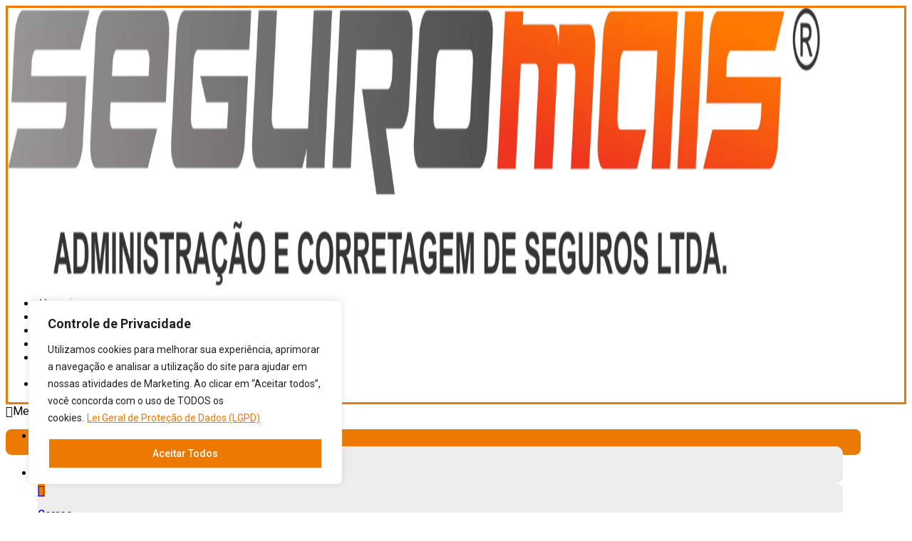

--- FILE ---
content_type: text/html; charset=UTF-8
request_url: https://seguromais.com/deposito-recursal/
body_size: 68309
content:
<!DOCTYPE html>
<html class="html" lang="pt-BR">
<head>
	<meta charset="UTF-8">
	<link rel="profile" href="https://gmpg.org/xfn/11">

	<title>Depósito Recursal &#8211; Seguromais</title><style id="rocket-critical-css">.premium-nav-widget-container ul{list-style:none;margin:0;padding:0}.premium-nav-widget-container .premium-main-nav-menu{-js-display:flex;display:-webkit-box;display:-webkit-flex;display:-moz-box;display:-ms-flexbox;display:flex;height:100%}.premium-nav-hor .premium-nav-menu-container{height:60px}.premium-nav-hor:not(.premium-hamburger-menu) .premium-nav-menu-item .premium-mega-content-container{top:100%}.premium-nav-hor:not(.premium-hamburger-menu) .premium-nav-menu-item.premium-mega-item-static .premium-mega-content-container{left:50%;-webkit-transform:translateX(-50%);-ms-transform:translateX(-50%);transform:translateX(-50%)}.premium-mega-nav-item{position:relative}.premium-mega-content-container{visibility:hidden;position:absolute;z-index:9999;opacity:0}.premium-nav-widget-container a.premium-hamburger-toggle{text-decoration:none}.premium-nav-widget-container .premium-hamburger-toggle{display:none;-webkit-box-pack:center;-webkit-justify-content:center;-moz-box-pack:center;-ms-flex-pack:center;justify-content:center;-webkit-box-align:center;-webkit-align-items:center;-moz-box-align:center;-ms-flex-align:center;align-items:center}.premium-nav-widget-container .premium-hamburger-toggle i{padding:.25em;font-size:22px}.premium-nav-widget-container .premium-hamburger-toggle .premium-toggle-close,.premium-nav-widget-container .premium-hamburger-toggle .premium-toggle-text,.premium-nav-widget-container .premium-hamburger-toggle i{color:#494c4f}.premium-nav-widget-container .premium-hamburger-toggle .premium-toggle-close,.premium-nav-widget-container .premium-hamburger-toggle .premium-toggle-text{margin:2px}.premium-nav-widget-container .premium-hamburger-toggle .premium-toggle-close{display:none}.premium-mobile-menu-container{width:100%}.premium-mobile-menu-container .premium-main-mobile-menu{width:100%}.premium-mobile-menu-container ul{list-style:none;margin:0;padding:0}.premium-mobile-menu-container .premium-mobile-menu{display:none;-webkit-box-orient:vertical;-webkit-box-direction:normal;-webkit-flex-direction:column;-moz-box-orient:vertical;-moz-box-direction:normal;-ms-flex-direction:column;flex-direction:column}.premium-mobile-menu-container .premium-nav-menu-item{-webkit-box-orient:vertical;-webkit-box-direction:normal;-webkit-flex-direction:column;-moz-box-orient:vertical;-moz-box-direction:normal;-ms-flex-direction:column;flex-direction:column}.premium-mobile-menu-container li,.premium-mobile-menu-container li>.premium-mega-content-container{width:100%!important}.premium-nav-menu-item{position:relative}.premium-nav-menu-item .premium-menu-link{-js-display:flex;display:-webkit-box;display:-webkit-flex;display:-moz-box;display:-ms-flexbox;display:flex;-webkit-box-align:center;-webkit-align-items:center;-moz-box-align:center;-ms-flex-align:center;align-items:center;height:100%;padding:7px 10px;text-decoration:none;position:relative}.premium-nav-menu-item .premium-dropdown-icon{margin:5px}.premium-mega-nav-item{position:relative}.premium-mega-item-static{position:static!important}.premium-ham-dropdown .premium-mobile-menu-container{-js-display:flex;display:-webkit-box;display:-webkit-flex;display:-moz-box;display:-ms-flexbox;display:flex}.premium-nav-default{display:none}.premium-hamburger-toggle{width:100%}.premium-menu-link-parent::after,.premium-menu-link-parent::before{display:block;position:absolute}.premium-nav-menu-item:not(.premium-active-item) .premium-menu-link-parent:not(:hover):not(:focus)::after,.premium-nav-menu-item:not(.premium-active-item) .premium-menu-link-parent:not(:hover):not(:focus)::before{opacity:0}.premium-nav-slide-up.premium-nav-hor:not(.premium-hamburger-menu) .premium-mega-content-container{-webkit-transform:translateY(10px);-ms-transform:translateY(10px);transform:translateY(10px)}.premium-nav-slide-up.premium-nav-hor:not(.premium-hamburger-menu) .premium-mega-item-static .premium-mega-content-container{-webkit-transform:translateX(-50%) translateY(10px);-ms-transform:translateX(-50%) translateY(10px);transform:translateX(-50%) translateY(10px)}ul{box-sizing:border-box}:root{--wp--preset--font-size--normal:16px;--wp--preset--font-size--huge:42px}.screen-reader-text{border:0;clip:rect(1px,1px,1px,1px);clip-path:inset(50%);height:1px;margin:-1px;overflow:hidden;padding:0;position:absolute;width:1px;word-wrap:normal!important}.fab,.far,.fas{-moz-osx-font-smoothing:grayscale;-webkit-font-smoothing:antialiased;display:inline-block;font-style:normal;font-variant:normal;text-rendering:auto;line-height:1}.fa-address-book:before{content:"\f2b9"}.fa-address-card:before{content:"\f2bb"}.fa-balance-scale-right:before{content:"\f516"}.fa-bandcamp:before{content:"\f2d5"}.fa-bars:before{content:"\f0c9"}.fa-biking:before{content:"\f84a"}.fa-boxes:before{content:"\f468"}.fa-bus-alt:before{content:"\f55e"}.fa-car:before{content:"\f1b9"}.fa-car-side:before{content:"\f5e4"}.fa-caret-up:before{content:"\f0d8"}.fa-chalkboard-teacher:before{content:"\f51c"}.fa-creative-commons-zero:before{content:"\f4f3"}.fa-envelope:before{content:"\f0e0"}.fa-file-contract:before{content:"\f56c"}.fa-fire:before{content:"\f06d"}.fa-hand-sparkles:before{content:"\e05d"}.fa-hands-helping:before{content:"\f4c4"}.fa-handshake:before{content:"\f2b5"}.fa-hard-hat:before{content:"\f807"}.fa-history:before{content:"\f1da"}.fa-home:before{content:"\f015"}.fa-hospital:before{content:"\f0f8"}.fa-house-user:before{content:"\e065"}.fa-kaaba:before{content:"\f66b"}.fa-map-marked-alt:before{content:"\f5a0"}.fa-motorcycle:before{content:"\f21c"}.fa-network-wired:before{content:"\f6ff"}.fa-people-arrows:before{content:"\e068"}.fa-plane-departure:before{content:"\f5b0"}.fa-plus:before{content:"\f067"}.fa-sad-tear:before{content:"\f5b4"}.fa-ship:before{content:"\f21a"}.fa-sign-out-alt:before{content:"\f2f5"}.fa-steam:before{content:"\f1b6"}.fa-times:before{content:"\f00d"}.fa-train:before{content:"\f238"}.fa-tree:before{content:"\f1bb"}.fa-truck-moving:before{content:"\f4df"}.fa-tv:before{content:"\f26c"}.fa-user:before{content:"\f007"}.fa-user-tie:before{content:"\f508"}.fa-users:before{content:"\f0c0"}.fa-whatsapp:before{content:"\f232"}@font-face{font-family:"Font Awesome 5 Brands";font-style:normal;font-weight:400;font-display:swap;src:url(https://seguromais.com/wp-content/themes/oceanwp/assets/fonts/fontawesome/webfonts/fa-brands-400.eot);src:url(https://seguromais.com/wp-content/themes/oceanwp/assets/fonts/fontawesome/webfonts/fa-brands-400.eot?#iefix) format("embedded-opentype"),url(https://seguromais.com/wp-content/themes/oceanwp/assets/fonts/fontawesome/webfonts/fa-brands-400.woff2) format("woff2"),url(https://seguromais.com/wp-content/themes/oceanwp/assets/fonts/fontawesome/webfonts/fa-brands-400.woff) format("woff"),url(https://seguromais.com/wp-content/themes/oceanwp/assets/fonts/fontawesome/webfonts/fa-brands-400.ttf) format("truetype"),url(https://seguromais.com/wp-content/themes/oceanwp/assets/fonts/fontawesome/webfonts/fa-brands-400.svg#fontawesome) format("svg")}.fab{font-family:"Font Awesome 5 Brands"}@font-face{font-family:"Font Awesome 5 Free";font-style:normal;font-weight:400;font-display:swap;src:url(https://seguromais.com/wp-content/themes/oceanwp/assets/fonts/fontawesome/webfonts/fa-regular-400.eot);src:url(https://seguromais.com/wp-content/themes/oceanwp/assets/fonts/fontawesome/webfonts/fa-regular-400.eot?#iefix) format("embedded-opentype"),url(https://seguromais.com/wp-content/themes/oceanwp/assets/fonts/fontawesome/webfonts/fa-regular-400.woff2) format("woff2"),url(https://seguromais.com/wp-content/themes/oceanwp/assets/fonts/fontawesome/webfonts/fa-regular-400.woff) format("woff"),url(https://seguromais.com/wp-content/themes/oceanwp/assets/fonts/fontawesome/webfonts/fa-regular-400.ttf) format("truetype"),url(https://seguromais.com/wp-content/themes/oceanwp/assets/fonts/fontawesome/webfonts/fa-regular-400.svg#fontawesome) format("svg")}.fab,.far{font-weight:400}@font-face{font-family:"Font Awesome 5 Free";font-style:normal;font-weight:900;font-display:swap;src:url(https://seguromais.com/wp-content/themes/oceanwp/assets/fonts/fontawesome/webfonts/fa-solid-900.eot);src:url(https://seguromais.com/wp-content/themes/oceanwp/assets/fonts/fontawesome/webfonts/fa-solid-900.eot?#iefix) format("embedded-opentype"),url(https://seguromais.com/wp-content/themes/oceanwp/assets/fonts/fontawesome/webfonts/fa-solid-900.woff2) format("woff2"),url(https://seguromais.com/wp-content/themes/oceanwp/assets/fonts/fontawesome/webfonts/fa-solid-900.woff) format("woff"),url(https://seguromais.com/wp-content/themes/oceanwp/assets/fonts/fontawesome/webfonts/fa-solid-900.ttf) format("truetype"),url(https://seguromais.com/wp-content/themes/oceanwp/assets/fonts/fontawesome/webfonts/fa-solid-900.svg#fontawesome) format("svg")}.far,.fas{font-family:"Font Awesome 5 Free"}.fas{font-weight:900} html,body,div,span,h2,h3,p,a,img,strong,i,ul,li,header,section{margin:0;padding:0;border:0;outline:0;font-size:100%;font:inherit;vertical-align:baseline;font-family:inherit;font-size:100%;font-style:inherit;font-weight:inherit}header,section{display:block}html{font-size:62.5%;overflow-y:scroll;-webkit-text-size-adjust:100%;-ms-text-size-adjust:100%}*,*:before,*:after{-webkit-box-sizing:border-box;-moz-box-sizing:border-box;box-sizing:border-box}header,main,section{display:block}a img{border:0}img{max-width:100%;height:auto}html{-ms-overflow-x:hidden;overflow-x:hidden}body{font-family:"Open Sans",sans-serif;font-size:14px;line-height:1.8;color:#4a4a4a;overflow-wrap:break-word;word-wrap:break-word}body{background-color:#fff}i{font-style:italic}.screen-reader-text{border:0;clip:rect(1px,1px,1px,1px);clip-path:inset(50%);height:1px;margin:-1px;font-size:14px!important;font-weight:400;overflow:hidden;padding:0;position:absolute!important;width:1px;word-wrap:normal!important}html{font-family:sans-serif;-ms-text-size-adjust:100%;-webkit-text-size-adjust:100%}body{margin:0}header,main,section{display:block}a{background-color:rgba(0,0,0,0)}strong{font-weight:600}img{border:0}svg:not(:root){overflow:hidden}#wrap{position:relative}#main{position:relative}@media only screen and (max-width:767px){#wrap{width:100%!important}}img{max-width:100%;height:auto;vertical-align:middle}img[class*=attachment-]{height:auto}.clr:after{content:"";display:block;visibility:hidden;clear:both;zoom:1;height:0}a{color:#333}a{text-decoration:none}h2,h3{font-weight:600;margin:0 0 20px;color:#333;line-height:1.4}h2{font-size:20px}h3{font-size:18px}p{margin:0 0 20px}ul{margin:15px 0 15px 20px}#site-header{position:relative;width:100%;background-color:#fff;border-bottom:1px solid #f1f1f1;z-index:100}.no-header-border #site-header{border-bottom:none}.screen-reader-text{position:absolute;top:-10000em;width:1px;height:1px;margin:-1px;padding:0;overflow:hidden;clip:rect(0,0,0,0);border:0}.elementor-clearfix:after{content:"";display:block;clear:both;width:0;height:0}.elementor{-webkit-hyphens:manual;-ms-hyphens:manual;hyphens:manual}.elementor *,.elementor :after,.elementor :before{-webkit-box-sizing:border-box;box-sizing:border-box}.elementor a{-webkit-box-shadow:none;box-shadow:none;text-decoration:none}.elementor img{height:auto;max-width:100%;border:none;border-radius:0;-webkit-box-shadow:none;box-shadow:none}.elementor .elementor-background-overlay{height:100%;width:100%;top:0;left:0;position:absolute}.elementor-element{--flex-direction:initial;--flex-wrap:initial;--justify-content:initial;--align-items:initial;--align-content:initial;--gap:initial;--flex-basis:initial;--flex-grow:initial;--flex-shrink:initial;--order:initial;--align-self:initial;-ms-flex-preferred-size:var(--flex-basis);flex-basis:var(--flex-basis);-webkit-box-flex:var(--flex-grow);-ms-flex-positive:var(--flex-grow);flex-grow:var(--flex-grow);-ms-flex-negative:var(--flex-shrink);flex-shrink:var(--flex-shrink);-webkit-box-ordinal-group:var(--order);-ms-flex-order:var(--order);order:var(--order);-ms-flex-item-align:var(--align-self);align-self:var(--align-self)}.elementor-invisible{visibility:hidden}.elementor-align-right{text-align:right}.elementor-align-left{text-align:left}.elementor-align-left .elementor-button{width:auto}@media (max-width:767px){.elementor-mobile-align-center{text-align:center}.elementor-mobile-align-center .elementor-button{width:auto}}:root{--page-title-display:block}.elementor-section{position:relative}.elementor-section .elementor-container{display:-webkit-box;display:-ms-flexbox;display:flex;margin-right:auto;margin-left:auto;position:relative}@media (max-width:1024px){.elementor-section .elementor-container{-ms-flex-wrap:wrap;flex-wrap:wrap}}.elementor-section.elementor-section-boxed>.elementor-container{max-width:1140px}.elementor-section.elementor-section-items-middle>.elementor-container{-webkit-box-align:center;-ms-flex-align:center;align-items:center}.elementor-widget-wrap{position:relative;width:100%;-ms-flex-wrap:wrap;flex-wrap:wrap;-ms-flex-line-pack:start;align-content:flex-start}.elementor:not(.elementor-bc-flex-widget) .elementor-widget-wrap{display:-webkit-box;display:-ms-flexbox;display:flex}.elementor-widget-wrap>.elementor-element{width:100%}.elementor-widget{position:relative}.elementor-widget:not(:last-child){margin-bottom:20px}.elementor-column{min-height:1px}.elementor-column{position:relative;display:-webkit-box;display:-ms-flexbox;display:flex}.elementor-column-gap-default>.elementor-column>.elementor-element-populated{padding:10px}@media (min-width:768px){.elementor-column.elementor-col-12{width:12.5%}.elementor-column.elementor-col-14{width:14.285%}.elementor-column.elementor-col-16{width:16.666%}.elementor-column.elementor-col-33{width:33.333%}.elementor-column.elementor-col-50{width:50%}.elementor-column.elementor-col-100{width:100%}}@media (max-width:767px){.elementor-column{width:100%}}ul.elementor-icon-list-items.elementor-inline-items{display:-webkit-box;display:-ms-flexbox;display:flex;-ms-flex-wrap:wrap;flex-wrap:wrap}ul.elementor-icon-list-items.elementor-inline-items .elementor-inline-item{word-break:break-word}.elementor-button{display:inline-block;line-height:1;background-color:#818a91;font-size:15px;padding:12px 24px;border-radius:3px;color:#fff;fill:#fff;text-align:center}.elementor-button:visited{color:#fff}.elementor-button-content-wrapper{display:-webkit-box;display:-ms-flexbox;display:flex;-webkit-box-pack:center;-ms-flex-pack:center;justify-content:center}.elementor-button-icon{-webkit-box-flex:0;-ms-flex-positive:0;flex-grow:0;-webkit-box-ordinal-group:6;-ms-flex-order:5;order:5}.elementor-button-text{-webkit-box-flex:1;-ms-flex-positive:1;flex-grow:1;-webkit-box-ordinal-group:11;-ms-flex-order:10;order:10;display:inline-block}.elementor-button.elementor-size-xs{font-size:13px;padding:10px 20px;border-radius:2px}.elementor-button .elementor-align-icon-left{margin-right:5px;-webkit-box-ordinal-group:6;-ms-flex-order:5;order:5}.elementor-button span{text-decoration:inherit}.elementor-view-stacked .elementor-icon{padding:.5em;background-color:#818a91;color:#fff;fill:#fff}.elementor-view-framed .elementor-icon{padding:.5em;color:#818a91;border:3px solid #818a91;background-color:transparent}.elementor-icon{display:inline-block;line-height:1;color:#818a91;font-size:50px;text-align:center}.elementor-icon i{width:1em;height:1em;position:relative;display:block}.elementor-icon i:before{position:absolute;left:50%;-webkit-transform:translateX(-50%);-ms-transform:translateX(-50%);transform:translateX(-50%)}.elementor-shape-circle .elementor-icon{border-radius:50%}.elementor .elementor-element ul.elementor-icon-list-items{padding:0}@media (max-width:767px){.elementor .elementor-hidden-mobile{display:none}}@media (min-width:768px) and (max-width:1024px){.elementor .elementor-hidden-tablet{display:none}}.elementor-location-header:before{content:"";display:table;clear:both}[data-elementor-type=popup]:not(.elementor-edit-area){display:none}.fab,.far,.fas{-moz-osx-font-smoothing:grayscale;-webkit-font-smoothing:antialiased;display:inline-block;font-style:normal;font-variant:normal;text-rendering:auto;line-height:1}.fa-address-book:before{content:"\f2b9"}.fa-address-card:before{content:"\f2bb"}.fa-balance-scale-right:before{content:"\f516"}.fa-bandcamp:before{content:"\f2d5"}.fa-bars:before{content:"\f0c9"}.fa-biking:before{content:"\f84a"}.fa-boxes:before{content:"\f468"}.fa-bus-alt:before{content:"\f55e"}.fa-car:before{content:"\f1b9"}.fa-car-side:before{content:"\f5e4"}.fa-caret-up:before{content:"\f0d8"}.fa-chalkboard-teacher:before{content:"\f51c"}.fa-creative-commons-zero:before{content:"\f4f3"}.fa-envelope:before{content:"\f0e0"}.fa-file-contract:before{content:"\f56c"}.fa-fire:before{content:"\f06d"}.fa-hand-sparkles:before{content:"\e05d"}.fa-hands-helping:before{content:"\f4c4"}.fa-handshake:before{content:"\f2b5"}.fa-hard-hat:before{content:"\f807"}.fa-history:before{content:"\f1da"}.fa-home:before{content:"\f015"}.fa-hospital:before{content:"\f0f8"}.fa-house-user:before{content:"\e065"}.fa-kaaba:before{content:"\f66b"}.fa-map-marked-alt:before{content:"\f5a0"}.fa-motorcycle:before{content:"\f21c"}.fa-network-wired:before{content:"\f6ff"}.fa-people-arrows:before{content:"\e068"}.fa-plane-departure:before{content:"\f5b0"}.fa-plus:before{content:"\f067"}.fa-sad-tear:before{content:"\f5b4"}.fa-ship:before{content:"\f21a"}.fa-sign-out-alt:before{content:"\f2f5"}.fa-steam:before{content:"\f1b6"}.fa-times:before{content:"\f00d"}.fa-train:before{content:"\f238"}.fa-tree:before{content:"\f1bb"}.fa-truck-moving:before{content:"\f4df"}.fa-tv:before{content:"\f26c"}.fa-user:before{content:"\f007"}.fa-user-tie:before{content:"\f508"}.fa-users:before{content:"\f0c0"}.fa-whatsapp:before{content:"\f232"}@font-face{font-family:"Font Awesome 5 Brands";font-style:normal;font-weight:400;font-display:swap;src:url(https://seguromais.com/wp-content/plugins/elementor/assets/lib/font-awesome/webfonts/fa-brands-400.eot);src:url(https://seguromais.com/wp-content/plugins/elementor/assets/lib/font-awesome/webfonts/fa-brands-400.eot?#iefix) format("embedded-opentype"),url(https://seguromais.com/wp-content/plugins/elementor/assets/lib/font-awesome/webfonts/fa-brands-400.woff2) format("woff2"),url(https://seguromais.com/wp-content/plugins/elementor/assets/lib/font-awesome/webfonts/fa-brands-400.woff) format("woff"),url(https://seguromais.com/wp-content/plugins/elementor/assets/lib/font-awesome/webfonts/fa-brands-400.ttf) format("truetype"),url(https://seguromais.com/wp-content/plugins/elementor/assets/lib/font-awesome/webfonts/fa-brands-400.svg#fontawesome) format("svg")}.fab{font-family:"Font Awesome 5 Brands"}@font-face{font-family:"Font Awesome 5 Free";font-style:normal;font-weight:400;font-display:swap;src:url(https://seguromais.com/wp-content/plugins/elementor/assets/lib/font-awesome/webfonts/fa-regular-400.eot);src:url(https://seguromais.com/wp-content/plugins/elementor/assets/lib/font-awesome/webfonts/fa-regular-400.eot?#iefix) format("embedded-opentype"),url(https://seguromais.com/wp-content/plugins/elementor/assets/lib/font-awesome/webfonts/fa-regular-400.woff2) format("woff2"),url(https://seguromais.com/wp-content/plugins/elementor/assets/lib/font-awesome/webfonts/fa-regular-400.woff) format("woff"),url(https://seguromais.com/wp-content/plugins/elementor/assets/lib/font-awesome/webfonts/fa-regular-400.ttf) format("truetype"),url(https://seguromais.com/wp-content/plugins/elementor/assets/lib/font-awesome/webfonts/fa-regular-400.svg#fontawesome) format("svg")}.fab,.far{font-weight:400}@font-face{font-family:"Font Awesome 5 Free";font-style:normal;font-weight:900;font-display:swap;src:url(https://seguromais.com/wp-content/plugins/elementor/assets/lib/font-awesome/webfonts/fa-solid-900.eot);src:url(https://seguromais.com/wp-content/plugins/elementor/assets/lib/font-awesome/webfonts/fa-solid-900.eot?#iefix) format("embedded-opentype"),url(https://seguromais.com/wp-content/plugins/elementor/assets/lib/font-awesome/webfonts/fa-solid-900.woff2) format("woff2"),url(https://seguromais.com/wp-content/plugins/elementor/assets/lib/font-awesome/webfonts/fa-solid-900.woff) format("woff"),url(https://seguromais.com/wp-content/plugins/elementor/assets/lib/font-awesome/webfonts/fa-solid-900.ttf) format("truetype"),url(https://seguromais.com/wp-content/plugins/elementor/assets/lib/font-awesome/webfonts/fa-solid-900.svg#fontawesome) format("svg")}.far,.fas{font-family:"Font Awesome 5 Free"}.fas{font-weight:900}:root{--joinchat-ico:url("data:image/svg+xml;charset=utf-8,%3Csvg xmlns='http://www.w3.org/2000/svg' viewBox='0 0 24 24'%3E%3Cpath fill='%23fff' d='M3.516 3.516c4.686-4.686 12.284-4.686 16.97 0 4.686 4.686 4.686 12.283 0 16.97a12.004 12.004 0 0 1-13.754 2.299l-5.814.735a.392.392 0 0 1-.438-.44l.748-5.788A12.002 12.002 0 0 1 3.517 3.517zm3.61 17.043.3.158a9.846 9.846 0 0 0 11.534-1.758c3.843-3.843 3.843-10.074 0-13.918-3.843-3.843-10.075-3.843-13.918 0a9.846 9.846 0 0 0-1.747 11.554l.16.303-.51 3.942a.196.196 0 0 0 .219.22l3.961-.501zm6.534-7.003-.933 1.164a9.843 9.843 0 0 1-3.497-3.495l1.166-.933a.792.792 0 0 0 .23-.94L9.561 6.96a.793.793 0 0 0-.924-.445 1291.6 1291.6 0 0 0-2.023.524.797.797 0 0 0-.588.88 11.754 11.754 0 0 0 10.005 10.005.797.797 0 0 0 .88-.587l.525-2.023a.793.793 0 0 0-.445-.923L14.6 13.327a.792.792 0 0 0-.94.23z'/%3E%3C/svg%3E");--joinchat-font:-apple-system,blinkmacsystemfont,"Segoe UI",roboto,oxygen-sans,ubuntu,cantarell,"Helvetica Neue",sans-serif}.joinchat{--bottom:20px;--sep:20px;--s:60px;--header:calc(var(--s)*1.16667);--vh:100vh;--red:37;--green:211;--blue:102;--rgb:var(--red) var(--green) var(--blue);--color:rgb(var(--rgb));--dark:rgb(calc(var(--red) - 75) calc(var(--green) - 75) calc(var(--blue) - 75));--hover:rgb(calc(var(--red) + 50) calc(var(--green) + 50) calc(var(--blue) + 50));--bg:rgb(var(--rgb)/4%);--tolerance:210;--bw:calc((var(--red)*0.2126 + var(--green)*0.7152 + var(--blue)*0.0722 - var(--tolerance))*-10000000);--text:hsl(0deg 0% calc(var(--bw)*1%)/clamp(70%,calc(var(--bw)*1%),100%));--msg:var(--color);color:var(--text);display:none;position:fixed;z-index:9000;right:var(--sep);bottom:var(--bottom);font:normal normal normal 16px/1.625em var(--joinchat-font);letter-spacing:0;animation:joinchat_show .5s cubic-bezier(.18,.89,.32,1.28) 10ms both;transform:scale3d(0,0,0);transform-origin:calc(var(--s)/-2) calc(var(--s)/-4);touch-action:manipulation;-webkit-font-smoothing:antialiased}.joinchat *,.joinchat :after,.joinchat :before{box-sizing:border-box}@supports not (width:clamp(1px,1%,10px)){.joinchat{--text:hsl(0deg 0% calc(var(--bw)*1%)/90%)}}.joinchat__button{display:flex;flex-direction:row;position:absolute;z-index:2;bottom:8px;right:8px;height:var(--s);min-width:var(--s);max-width:95vw;background:#25d366;color:inherit;border-radius:calc(var(--s)/2);box-shadow:1px 6px 24px 0 rgba(7,94,84,.24)}.joinchat__button__open{width:var(--s);height:var(--s);border-radius:50%;background:rgb(0 0 0/0) var(--joinchat-ico) 50% no-repeat;background-size:60%;overflow:hidden}.joinchat__button__send{display:none;flex-shrink:0;width:var(--s);height:var(--s);max-width:var(--s);padding:calc(var(--s)*0.18);margin:0;overflow:hidden}.joinchat__button__send path{fill:none!important;stroke:var(--text)!important}.joinchat__button__send .joinchat_svg__plain{stroke-dasharray:1097;stroke-dashoffset:1097;animation:joinchat_plain 6s .2s ease-in-out infinite}.joinchat__button__send .joinchat_svg__chat{stroke-dasharray:1020;stroke-dashoffset:1020;animation:joinchat_chat 6s 3.2s ease-in-out infinite}.joinchat__button__sendtext{padding:0;max-width:0;border-radius:var(--s);font-weight:600;line-height:var(--s);white-space:nowrap;opacity:0;overflow:hidden}.joinchat__box{display:flex;flex-direction:column;position:absolute;bottom:0;right:0;z-index:1;width:calc(100vw - var(--sep)*2);max-width:400px;min-height:170px;max-height:calc(var(--vh) - var(--bottom) - var(--sep));border-radius:calc(var(--s)/2 + 2px);background:transparent;box-shadow:0 2px 6px 0 rgba(0,0,0,.5);text-align:left;overflow:hidden;transform:scale3d(0,0,0);opacity:0}.joinchat__header{display:flex;flex-flow:row;align-items:center;position:relative;flex-shrink:0;height:var(--header);min-height:50px;padding:0 70px 0 26px;margin:0;background:var(--color)}.joinchat__powered{font-size:11px;line-height:18px;color:inherit!important;text-decoration:none!important;fill:currentcolor;opacity:.8}.joinchat__powered svg{display:inline-block;width:auto;height:18px;vertical-align:-30%}.joinchat__close{--size:34px;position:absolute;top:calc(50% - var(--size)/2);right:24px;width:var(--size);height:var(--size);border-radius:50%;background:rgba(0,0,0,.4) url("data:image/svg+xml;charset=utf-8,%3Csvg xmlns='http://www.w3.org/2000/svg' viewBox='0 0 24 24' fill='%23fff'%3E%3Cpath d='M24 2.4 21.6 0 12 9.6 2.4 0 0 2.4 9.6 12 0 21.6 2.4 24l9.6-9.6 9.6 9.6 2.4-2.4-9.6-9.6L24 2.4z'/%3E%3C/svg%3E") 50% no-repeat;background-size:12px}.joinchat__box__scroll{padding:20px 0 70px;padding-bottom:calc(var(--s) + 10px);background:#fff linear-gradient(0deg,var(--bg),var(--bg));overflow-x:hidden;overflow-y:auto;overscroll-behavior-y:contain}.joinchat__box__scroll::-webkit-scrollbar{width:5px;background:rgb(0 0 0/0)}.joinchat__box__scroll::-webkit-scrollbar-thumb{border-radius:3px;background:rgb(0 0 0/0)}@supports (-webkit-overflow-scrolling:touch){.joinchat__box__scroll{overflow-y:scroll;-webkit-overflow-scrolling:touch}}.joinchat__message{position:relative;min-height:60px;padding:17px 20px;margin:0 26px 26px;border-radius:32px;background:#fff;color:#4a4a4a;word-break:break-word;filter:drop-shadow(0 1px 2px rgba(0,0,0,.3));transform:translateZ(0)}.joinchat__message:before{content:"";display:block;position:absolute;bottom:20px;left:-15px;width:17px;height:25px;background:inherit;-webkit-clip-path:var(--peak,url(https://seguromais.com/wp-content/plugins/creame-whatsapp-me/public/css/#joinchat__message__peak));clip-path:var(--peak,url(https://seguromais.com/wp-content/plugins/creame-whatsapp-me/public/css/#joinchat__message__peak))}@keyframes joinchat_show{0%{transform:scale3d(0,0,0)}to{transform:scaleX(1)}}@keyframes joinchat_plain{0%,50%,to{stroke-dashoffset:1097}5%,45%{stroke-dashoffset:0}}@keyframes joinchat_chat{0%,50%,to{stroke-dashoffset:1020}5%,45%{stroke-dashoffset:0}}@media (max-width:480px),(orientation:landscape) and (max-height:480px){.joinchat{--bottom:6px;--sep:6px;--header:calc(var(--s)*0.91667)}.joinchat__close{--size:28px}.joinchat__box__scroll{padding-top:15px}.joinchat__message{padding:18px 16px;line-height:24px;margin:0 20px 20px}}@media (prefers-reduced-motion){.joinchat{animation:none}.joinchat__button__send .joinchat_svg__plain{stroke-dasharray:0;animation:none}.joinchat__button__send .joinchat_svg__chat{animation:none}}.fab,.far,.fas{-moz-osx-font-smoothing:grayscale;-webkit-font-smoothing:antialiased;display:inline-block;font-style:normal;font-variant:normal;text-rendering:auto;line-height:1}.fa-address-book:before{content:"\f2b9"}.fa-address-card:before{content:"\f2bb"}.fa-balance-scale-right:before{content:"\f516"}.fa-bandcamp:before{content:"\f2d5"}.fa-bars:before{content:"\f0c9"}.fa-biking:before{content:"\f84a"}.fa-boxes:before{content:"\f468"}.fa-bus-alt:before{content:"\f55e"}.fa-car:before{content:"\f1b9"}.fa-car-side:before{content:"\f5e4"}.fa-caret-up:before{content:"\f0d8"}.fa-chalkboard-teacher:before{content:"\f51c"}.fa-creative-commons-zero:before{content:"\f4f3"}.fa-envelope:before{content:"\f0e0"}.fa-file-contract:before{content:"\f56c"}.fa-fire:before{content:"\f06d"}.fa-hand-sparkles:before{content:"\e05d"}.fa-hands-helping:before{content:"\f4c4"}.fa-handshake:before{content:"\f2b5"}.fa-hard-hat:before{content:"\f807"}.fa-history:before{content:"\f1da"}.fa-home:before{content:"\f015"}.fa-hospital:before{content:"\f0f8"}.fa-house-user:before{content:"\e065"}.fa-kaaba:before{content:"\f66b"}.fa-map-marked-alt:before{content:"\f5a0"}.fa-motorcycle:before{content:"\f21c"}.fa-network-wired:before{content:"\f6ff"}.fa-people-arrows:before{content:"\e068"}.fa-plane-departure:before{content:"\f5b0"}.fa-plus:before{content:"\f067"}.fa-sad-tear:before{content:"\f5b4"}.fa-ship:before{content:"\f21a"}.fa-sign-out-alt:before{content:"\f2f5"}.fa-steam:before{content:"\f1b6"}.fa-times:before{content:"\f00d"}.fa-train:before{content:"\f238"}.fa-tree:before{content:"\f1bb"}.fa-truck-moving:before{content:"\f4df"}.fa-tv:before{content:"\f26c"}.fa-user:before{content:"\f007"}.fa-user-tie:before{content:"\f508"}.fa-users:before{content:"\f0c0"}.fa-whatsapp:before{content:"\f232"}@font-face{font-family:"Font Awesome 5 Brands";font-style:normal;font-weight:400;font-display:swap;src:url(https://seguromais.com/wp-content/plugins/elementor/assets/lib/font-awesome/webfonts/fa-brands-400.eot);src:url(https://seguromais.com/wp-content/plugins/elementor/assets/lib/font-awesome/webfonts/fa-brands-400.eot?#iefix) format("embedded-opentype"),url(https://seguromais.com/wp-content/plugins/elementor/assets/lib/font-awesome/webfonts/fa-brands-400.woff2) format("woff2"),url(https://seguromais.com/wp-content/plugins/elementor/assets/lib/font-awesome/webfonts/fa-brands-400.woff) format("woff"),url(https://seguromais.com/wp-content/plugins/elementor/assets/lib/font-awesome/webfonts/fa-brands-400.ttf) format("truetype"),url(https://seguromais.com/wp-content/plugins/elementor/assets/lib/font-awesome/webfonts/fa-brands-400.svg#fontawesome) format("svg")}.fab{font-family:"Font Awesome 5 Brands";font-weight:400}@font-face{font-family:"Font Awesome 5 Free";font-style:normal;font-weight:900;font-display:swap;src:url(https://seguromais.com/wp-content/plugins/elementor/assets/lib/font-awesome/webfonts/fa-solid-900.eot);src:url(https://seguromais.com/wp-content/plugins/elementor/assets/lib/font-awesome/webfonts/fa-solid-900.eot?#iefix) format("embedded-opentype"),url(https://seguromais.com/wp-content/plugins/elementor/assets/lib/font-awesome/webfonts/fa-solid-900.woff2) format("woff2"),url(https://seguromais.com/wp-content/plugins/elementor/assets/lib/font-awesome/webfonts/fa-solid-900.woff) format("woff"),url(https://seguromais.com/wp-content/plugins/elementor/assets/lib/font-awesome/webfonts/fa-solid-900.ttf) format("truetype"),url(https://seguromais.com/wp-content/plugins/elementor/assets/lib/font-awesome/webfonts/fa-solid-900.svg#fontawesome) format("svg")}.fas{font-family:"Font Awesome 5 Free";font-weight:900}@font-face{font-family:"Font Awesome 5 Free";font-style:normal;font-weight:400;font-display:swap;src:url(https://seguromais.com/wp-content/plugins/elementor/assets/lib/font-awesome/webfonts/fa-regular-400.eot);src:url(https://seguromais.com/wp-content/plugins/elementor/assets/lib/font-awesome/webfonts/fa-regular-400.eot?#iefix) format("embedded-opentype"),url(https://seguromais.com/wp-content/plugins/elementor/assets/lib/font-awesome/webfonts/fa-regular-400.woff2) format("woff2"),url(https://seguromais.com/wp-content/plugins/elementor/assets/lib/font-awesome/webfonts/fa-regular-400.woff) format("woff"),url(https://seguromais.com/wp-content/plugins/elementor/assets/lib/font-awesome/webfonts/fa-regular-400.ttf) format("truetype"),url(https://seguromais.com/wp-content/plugins/elementor/assets/lib/font-awesome/webfonts/fa-regular-400.svg#fontawesome) format("svg")}.far{font-family:"Font Awesome 5 Free";font-weight:400}.elementor-widget.elementor-icon-list--layout-inline .elementor-widget-container{overflow:hidden}.elementor-widget .elementor-icon-list-items.elementor-inline-items{margin-right:-8px;margin-left:-8px}.elementor-widget .elementor-icon-list-items.elementor-inline-items .elementor-icon-list-item{margin-right:8px;margin-left:8px}.elementor-widget .elementor-icon-list-items.elementor-inline-items .elementor-icon-list-item:after{width:auto;left:auto;right:auto;position:relative;height:100%;border-top:0;border-bottom:0;border-right:0;border-left-width:1px;border-style:solid;right:-8px}.elementor-widget .elementor-icon-list-items{list-style-type:none;margin:0;padding:0}.elementor-widget .elementor-icon-list-item{margin:0;padding:0;position:relative}.elementor-widget .elementor-icon-list-item:after{position:absolute;bottom:0;width:100%}.elementor-widget .elementor-icon-list-item,.elementor-widget .elementor-icon-list-item a{display:-webkit-box;display:-ms-flexbox;display:flex;-webkit-box-align:center;-ms-flex-align:center;align-items:center;font-size:inherit}.elementor-widget .elementor-icon-list-icon+.elementor-icon-list-text{-ms-flex-item-align:center;align-self:center;padding-left:5px}.elementor-widget .elementor-icon-list-icon{display:-webkit-box;display:-ms-flexbox;display:flex}.elementor-widget .elementor-icon-list-icon i{width:1.25em;font-size:var(--e-icon-list-icon-size)}.elementor-widget.elementor-widget-icon-list .elementor-icon-list-icon{text-align:var(--e-icon-list-icon-align)}.elementor-widget.elementor-list-item-link-full_width a{width:100%}.elementor-widget.elementor-align-right .elementor-icon-list-item,.elementor-widget.elementor-align-right .elementor-icon-list-item a{-webkit-box-pack:end;-ms-flex-pack:end;justify-content:flex-end;text-align:right}.elementor-widget.elementor-align-right .elementor-icon-list-items{-webkit-box-pack:end;-ms-flex-pack:end;justify-content:flex-end}.elementor-widget:not(.elementor-align-left) .elementor-icon-list-item:after{right:0}@media (min-width:-1px){.elementor-widget:not(.elementor-widescreen-align-right) .elementor-icon-list-item:after{left:0}.elementor-widget:not(.elementor-widescreen-align-left) .elementor-icon-list-item:after{right:0}}@media (max-width:-1px){.elementor-widget:not(.elementor-laptop-align-right) .elementor-icon-list-item:after{left:0}.elementor-widget:not(.elementor-laptop-align-left) .elementor-icon-list-item:after{right:0}}@media (max-width:-1px){.elementor-widget:not(.elementor-tablet_extra-align-right) .elementor-icon-list-item:after{left:0}.elementor-widget:not(.elementor-tablet_extra-align-left) .elementor-icon-list-item:after{right:0}}@media (max-width:1024px){.elementor-widget:not(.elementor-tablet-align-right) .elementor-icon-list-item:after{left:0}.elementor-widget:not(.elementor-tablet-align-left) .elementor-icon-list-item:after{right:0}}@media (max-width:-1px){.elementor-widget:not(.elementor-mobile_extra-align-right) .elementor-icon-list-item:after{left:0}.elementor-widget:not(.elementor-mobile_extra-align-left) .elementor-icon-list-item:after{right:0}}@media (max-width:767px){.elementor-widget.elementor-mobile-align-center .elementor-icon-list-item,.elementor-widget.elementor-mobile-align-center .elementor-icon-list-item a{-webkit-box-pack:center;-ms-flex-pack:center;justify-content:center}.elementor-widget.elementor-mobile-align-center .elementor-icon-list-item:after{margin:auto}.elementor-widget.elementor-mobile-align-center .elementor-inline-items{-webkit-box-pack:center;-ms-flex-pack:center;justify-content:center}.elementor-widget:not(.elementor-mobile-align-right) .elementor-icon-list-item:after{left:0}.elementor-widget:not(.elementor-mobile-align-left) .elementor-icon-list-item:after{right:0}}.elementor-widget-icon-box .elementor-icon-box-wrapper{display:block;text-align:center}.elementor-widget-icon-box .elementor-icon-box-icon{margin-bottom:var(--icon-box-icon-margin,15px);margin-right:auto;margin-left:auto}@media (min-width:768px){.elementor-widget-icon-box.elementor-vertical-align-top .elementor-icon-box-wrapper{-webkit-box-align:start;-ms-flex-align:start;align-items:flex-start}}@media (max-width:767px){.elementor-widget-icon-box.elementor-mobile-position-top .elementor-icon-box-wrapper{display:block;text-align:center;-webkit-box-orient:unset;-webkit-box-direction:unset;-ms-flex-direction:unset;flex-direction:unset}.elementor-widget-icon-box.elementor-mobile-position-top .elementor-icon-box-icon{margin-bottom:var(--icon-box-icon-margin,15px);margin-right:auto;margin-left:auto}}.elementor-widget-icon-box .elementor-icon-box-title a{color:inherit}.elementor-widget-icon-box .elementor-icon-box-content{-webkit-box-flex:1;-ms-flex-positive:1;flex-grow:1}.elementor-widget-icon-box .elementor-icon-box-description{margin:0}</style><link rel="preload" as="style" href="https://fonts.googleapis.com/css?family=Roboto%3A100%2C200%2C300%2C400%2C500%2C600%2C700%2C800%2C900%2C100i%2C200i%2C300i%2C400i%2C500i%2C600i%2C700i%2C800i%2C900i%7CRoboto%3A100%2C100italic%2C200%2C200italic%2C300%2C300italic%2C400%2C400italic%2C500%2C500italic%2C600%2C600italic%2C700%2C700italic%2C800%2C800italic%2C900%2C900italic%7CRoboto%20Slab%3A100%2C100italic%2C200%2C200italic%2C300%2C300italic%2C400%2C400italic%2C500%2C500italic%2C600%2C600italic%2C700%2C700italic%2C800%2C800italic%2C900%2C900italic&#038;subset=latin&#038;display=swap" /><link rel="stylesheet" href="https://fonts.googleapis.com/css?family=Roboto%3A100%2C200%2C300%2C400%2C500%2C600%2C700%2C800%2C900%2C100i%2C200i%2C300i%2C400i%2C500i%2C600i%2C700i%2C800i%2C900i%7CRoboto%3A100%2C100italic%2C200%2C200italic%2C300%2C300italic%2C400%2C400italic%2C500%2C500italic%2C600%2C600italic%2C700%2C700italic%2C800%2C800italic%2C900%2C900italic%7CRoboto%20Slab%3A100%2C100italic%2C200%2C200italic%2C300%2C300italic%2C400%2C400italic%2C500%2C500italic%2C600%2C600italic%2C700%2C700italic%2C800%2C800italic%2C900%2C900italic&#038;subset=latin&#038;display=swap" media="print" onload="this.media='all'" /><noscript><link rel="preload" href="https://fonts.googleapis.com/css?family=Roboto%3A100%2C200%2C300%2C400%2C500%2C600%2C700%2C800%2C900%2C100i%2C200i%2C300i%2C400i%2C500i%2C600i%2C700i%2C800i%2C900i%7CRoboto%3A100%2C100italic%2C200%2C200italic%2C300%2C300italic%2C400%2C400italic%2C500%2C500italic%2C600%2C600italic%2C700%2C700italic%2C800%2C800italic%2C900%2C900italic%7CRoboto%20Slab%3A100%2C100italic%2C200%2C200italic%2C300%2C300italic%2C400%2C400italic%2C500%2C500italic%2C600%2C600italic%2C700%2C700italic%2C800%2C800italic%2C900%2C900italic&#038;subset=latin&#038;display=swap" data-rocket-async="style" as="style" onload="this.onload=null;this.rel='stylesheet'" /></noscript><link rel="preload" href="https://seguromais.com/wp-content/cache/min/1/430b7898b4e78669e812d503200470e2.css" data-rocket-async="style" as="style" onload="this.onload=null;this.rel='stylesheet'" media="all" data-minify="1" />
<meta name='robots' content='max-image-preview:large' />
<meta name="viewport" content="width=device-width, initial-scale=1"><link rel='dns-prefetch' href='//fonts.googleapis.com' />
<link href='https://fonts.gstatic.com' crossorigin rel='preconnect' />
<link rel="alternate" type="application/rss+xml" title="Feed para Seguromais &raquo;" href="https://seguromais.com/feed/" />
<link rel="alternate" type="application/rss+xml" title="Feed de comentários para Seguromais &raquo;" href="https://seguromais.com/comments/feed/" />
<link rel="alternate" title="oEmbed (JSON)" type="application/json+oembed" href="https://seguromais.com/wp-json/oembed/1.0/embed?url=https%3A%2F%2Fseguromais.com%2Fdeposito-recursal%2F" />
<link rel="alternate" title="oEmbed (XML)" type="text/xml+oembed" href="https://seguromais.com/wp-json/oembed/1.0/embed?url=https%3A%2F%2Fseguromais.com%2Fdeposito-recursal%2F&#038;format=xml" />
<style id='wp-img-auto-sizes-contain-inline-css'>
img:is([sizes=auto i],[sizes^="auto," i]){contain-intrinsic-size:3000px 1500px}
/*# sourceURL=wp-img-auto-sizes-contain-inline-css */
</style>
<style id='wp-emoji-styles-inline-css'>

	img.wp-smiley, img.emoji {
		display: inline !important;
		border: none !important;
		box-shadow: none !important;
		height: 1em !important;
		width: 1em !important;
		margin: 0 0.07em !important;
		vertical-align: -0.1em !important;
		background: none !important;
		padding: 0 !important;
	}
/*# sourceURL=wp-emoji-styles-inline-css */
</style>

<style id='global-styles-inline-css'>
:root{--wp--preset--aspect-ratio--square: 1;--wp--preset--aspect-ratio--4-3: 4/3;--wp--preset--aspect-ratio--3-4: 3/4;--wp--preset--aspect-ratio--3-2: 3/2;--wp--preset--aspect-ratio--2-3: 2/3;--wp--preset--aspect-ratio--16-9: 16/9;--wp--preset--aspect-ratio--9-16: 9/16;--wp--preset--color--black: #000000;--wp--preset--color--cyan-bluish-gray: #abb8c3;--wp--preset--color--white: #ffffff;--wp--preset--color--pale-pink: #f78da7;--wp--preset--color--vivid-red: #cf2e2e;--wp--preset--color--luminous-vivid-orange: #ff6900;--wp--preset--color--luminous-vivid-amber: #fcb900;--wp--preset--color--light-green-cyan: #7bdcb5;--wp--preset--color--vivid-green-cyan: #00d084;--wp--preset--color--pale-cyan-blue: #8ed1fc;--wp--preset--color--vivid-cyan-blue: #0693e3;--wp--preset--color--vivid-purple: #9b51e0;--wp--preset--gradient--vivid-cyan-blue-to-vivid-purple: linear-gradient(135deg,rgb(6,147,227) 0%,rgb(155,81,224) 100%);--wp--preset--gradient--light-green-cyan-to-vivid-green-cyan: linear-gradient(135deg,rgb(122,220,180) 0%,rgb(0,208,130) 100%);--wp--preset--gradient--luminous-vivid-amber-to-luminous-vivid-orange: linear-gradient(135deg,rgb(252,185,0) 0%,rgb(255,105,0) 100%);--wp--preset--gradient--luminous-vivid-orange-to-vivid-red: linear-gradient(135deg,rgb(255,105,0) 0%,rgb(207,46,46) 100%);--wp--preset--gradient--very-light-gray-to-cyan-bluish-gray: linear-gradient(135deg,rgb(238,238,238) 0%,rgb(169,184,195) 100%);--wp--preset--gradient--cool-to-warm-spectrum: linear-gradient(135deg,rgb(74,234,220) 0%,rgb(151,120,209) 20%,rgb(207,42,186) 40%,rgb(238,44,130) 60%,rgb(251,105,98) 80%,rgb(254,248,76) 100%);--wp--preset--gradient--blush-light-purple: linear-gradient(135deg,rgb(255,206,236) 0%,rgb(152,150,240) 100%);--wp--preset--gradient--blush-bordeaux: linear-gradient(135deg,rgb(254,205,165) 0%,rgb(254,45,45) 50%,rgb(107,0,62) 100%);--wp--preset--gradient--luminous-dusk: linear-gradient(135deg,rgb(255,203,112) 0%,rgb(199,81,192) 50%,rgb(65,88,208) 100%);--wp--preset--gradient--pale-ocean: linear-gradient(135deg,rgb(255,245,203) 0%,rgb(182,227,212) 50%,rgb(51,167,181) 100%);--wp--preset--gradient--electric-grass: linear-gradient(135deg,rgb(202,248,128) 0%,rgb(113,206,126) 100%);--wp--preset--gradient--midnight: linear-gradient(135deg,rgb(2,3,129) 0%,rgb(40,116,252) 100%);--wp--preset--font-size--small: 13px;--wp--preset--font-size--medium: 20px;--wp--preset--font-size--large: 36px;--wp--preset--font-size--x-large: 42px;--wp--preset--spacing--20: 0.44rem;--wp--preset--spacing--30: 0.67rem;--wp--preset--spacing--40: 1rem;--wp--preset--spacing--50: 1.5rem;--wp--preset--spacing--60: 2.25rem;--wp--preset--spacing--70: 3.38rem;--wp--preset--spacing--80: 5.06rem;--wp--preset--shadow--natural: 6px 6px 9px rgba(0, 0, 0, 0.2);--wp--preset--shadow--deep: 12px 12px 50px rgba(0, 0, 0, 0.4);--wp--preset--shadow--sharp: 6px 6px 0px rgba(0, 0, 0, 0.2);--wp--preset--shadow--outlined: 6px 6px 0px -3px rgb(255, 255, 255), 6px 6px rgb(0, 0, 0);--wp--preset--shadow--crisp: 6px 6px 0px rgb(0, 0, 0);}:where(.is-layout-flex){gap: 0.5em;}:where(.is-layout-grid){gap: 0.5em;}body .is-layout-flex{display: flex;}.is-layout-flex{flex-wrap: wrap;align-items: center;}.is-layout-flex > :is(*, div){margin: 0;}body .is-layout-grid{display: grid;}.is-layout-grid > :is(*, div){margin: 0;}:where(.wp-block-columns.is-layout-flex){gap: 2em;}:where(.wp-block-columns.is-layout-grid){gap: 2em;}:where(.wp-block-post-template.is-layout-flex){gap: 1.25em;}:where(.wp-block-post-template.is-layout-grid){gap: 1.25em;}.has-black-color{color: var(--wp--preset--color--black) !important;}.has-cyan-bluish-gray-color{color: var(--wp--preset--color--cyan-bluish-gray) !important;}.has-white-color{color: var(--wp--preset--color--white) !important;}.has-pale-pink-color{color: var(--wp--preset--color--pale-pink) !important;}.has-vivid-red-color{color: var(--wp--preset--color--vivid-red) !important;}.has-luminous-vivid-orange-color{color: var(--wp--preset--color--luminous-vivid-orange) !important;}.has-luminous-vivid-amber-color{color: var(--wp--preset--color--luminous-vivid-amber) !important;}.has-light-green-cyan-color{color: var(--wp--preset--color--light-green-cyan) !important;}.has-vivid-green-cyan-color{color: var(--wp--preset--color--vivid-green-cyan) !important;}.has-pale-cyan-blue-color{color: var(--wp--preset--color--pale-cyan-blue) !important;}.has-vivid-cyan-blue-color{color: var(--wp--preset--color--vivid-cyan-blue) !important;}.has-vivid-purple-color{color: var(--wp--preset--color--vivid-purple) !important;}.has-black-background-color{background-color: var(--wp--preset--color--black) !important;}.has-cyan-bluish-gray-background-color{background-color: var(--wp--preset--color--cyan-bluish-gray) !important;}.has-white-background-color{background-color: var(--wp--preset--color--white) !important;}.has-pale-pink-background-color{background-color: var(--wp--preset--color--pale-pink) !important;}.has-vivid-red-background-color{background-color: var(--wp--preset--color--vivid-red) !important;}.has-luminous-vivid-orange-background-color{background-color: var(--wp--preset--color--luminous-vivid-orange) !important;}.has-luminous-vivid-amber-background-color{background-color: var(--wp--preset--color--luminous-vivid-amber) !important;}.has-light-green-cyan-background-color{background-color: var(--wp--preset--color--light-green-cyan) !important;}.has-vivid-green-cyan-background-color{background-color: var(--wp--preset--color--vivid-green-cyan) !important;}.has-pale-cyan-blue-background-color{background-color: var(--wp--preset--color--pale-cyan-blue) !important;}.has-vivid-cyan-blue-background-color{background-color: var(--wp--preset--color--vivid-cyan-blue) !important;}.has-vivid-purple-background-color{background-color: var(--wp--preset--color--vivid-purple) !important;}.has-black-border-color{border-color: var(--wp--preset--color--black) !important;}.has-cyan-bluish-gray-border-color{border-color: var(--wp--preset--color--cyan-bluish-gray) !important;}.has-white-border-color{border-color: var(--wp--preset--color--white) !important;}.has-pale-pink-border-color{border-color: var(--wp--preset--color--pale-pink) !important;}.has-vivid-red-border-color{border-color: var(--wp--preset--color--vivid-red) !important;}.has-luminous-vivid-orange-border-color{border-color: var(--wp--preset--color--luminous-vivid-orange) !important;}.has-luminous-vivid-amber-border-color{border-color: var(--wp--preset--color--luminous-vivid-amber) !important;}.has-light-green-cyan-border-color{border-color: var(--wp--preset--color--light-green-cyan) !important;}.has-vivid-green-cyan-border-color{border-color: var(--wp--preset--color--vivid-green-cyan) !important;}.has-pale-cyan-blue-border-color{border-color: var(--wp--preset--color--pale-cyan-blue) !important;}.has-vivid-cyan-blue-border-color{border-color: var(--wp--preset--color--vivid-cyan-blue) !important;}.has-vivid-purple-border-color{border-color: var(--wp--preset--color--vivid-purple) !important;}.has-vivid-cyan-blue-to-vivid-purple-gradient-background{background: var(--wp--preset--gradient--vivid-cyan-blue-to-vivid-purple) !important;}.has-light-green-cyan-to-vivid-green-cyan-gradient-background{background: var(--wp--preset--gradient--light-green-cyan-to-vivid-green-cyan) !important;}.has-luminous-vivid-amber-to-luminous-vivid-orange-gradient-background{background: var(--wp--preset--gradient--luminous-vivid-amber-to-luminous-vivid-orange) !important;}.has-luminous-vivid-orange-to-vivid-red-gradient-background{background: var(--wp--preset--gradient--luminous-vivid-orange-to-vivid-red) !important;}.has-very-light-gray-to-cyan-bluish-gray-gradient-background{background: var(--wp--preset--gradient--very-light-gray-to-cyan-bluish-gray) !important;}.has-cool-to-warm-spectrum-gradient-background{background: var(--wp--preset--gradient--cool-to-warm-spectrum) !important;}.has-blush-light-purple-gradient-background{background: var(--wp--preset--gradient--blush-light-purple) !important;}.has-blush-bordeaux-gradient-background{background: var(--wp--preset--gradient--blush-bordeaux) !important;}.has-luminous-dusk-gradient-background{background: var(--wp--preset--gradient--luminous-dusk) !important;}.has-pale-ocean-gradient-background{background: var(--wp--preset--gradient--pale-ocean) !important;}.has-electric-grass-gradient-background{background: var(--wp--preset--gradient--electric-grass) !important;}.has-midnight-gradient-background{background: var(--wp--preset--gradient--midnight) !important;}.has-small-font-size{font-size: var(--wp--preset--font-size--small) !important;}.has-medium-font-size{font-size: var(--wp--preset--font-size--medium) !important;}.has-large-font-size{font-size: var(--wp--preset--font-size--large) !important;}.has-x-large-font-size{font-size: var(--wp--preset--font-size--x-large) !important;}
/*# sourceURL=global-styles-inline-css */
</style>

<style id='classic-theme-styles-inline-css'>
/*! This file is auto-generated */
.wp-block-button__link{color:#fff;background-color:#32373c;border-radius:9999px;box-shadow:none;text-decoration:none;padding:calc(.667em + 2px) calc(1.333em + 2px);font-size:1.125em}.wp-block-file__button{background:#32373c;color:#fff;text-decoration:none}
/*# sourceURL=/wp-includes/css/classic-themes.min.css */
</style>










<style id='elementor-frontend-inline-css'>
.elementor-kit-185{--e-global-color-primary:#6EC1E4;--e-global-color-secondary:#54595F;--e-global-color-text:#7A7A7A;--e-global-color-accent:#61CE70;--e-global-typography-primary-font-family:"Roboto";--e-global-typography-primary-font-weight:600;--e-global-typography-secondary-font-family:"Roboto Slab";--e-global-typography-secondary-font-weight:400;--e-global-typography-text-font-family:"Roboto";--e-global-typography-text-font-weight:400;--e-global-typography-accent-font-family:"Roboto";--e-global-typography-accent-font-weight:500;}.elementor-section.elementor-section-boxed > .elementor-container{max-width:1140px;}.e-con{--container-max-width:1140px;}.elementor-widget:not(:last-child){margin-bottom:20px;}.elementor-element{--widgets-spacing:20px;}{}h1.entry-title{display:var(--page-title-display);}.elementor-kit-185 e-page-transition{background-color:#FFBC7D;}@media(max-width:1024px){.elementor-section.elementor-section-boxed > .elementor-container{max-width:1024px;}.e-con{--container-max-width:1024px;}}@media(max-width:767px){.elementor-section.elementor-section-boxed > .elementor-container{max-width:767px;}.e-con{--container-max-width:767px;}}
.elementor-widget-heading .elementor-heading-title{color:var( --e-global-color-primary );font-family:var( --e-global-typography-primary-font-family ), Sans-serif;font-weight:var( --e-global-typography-primary-font-weight );}.elementor-widget-image .widget-image-caption{color:var( --e-global-color-text );font-family:var( --e-global-typography-text-font-family ), Sans-serif;font-weight:var( --e-global-typography-text-font-weight );}.elementor-widget-text-editor{color:var( --e-global-color-text );font-family:var( --e-global-typography-text-font-family ), Sans-serif;font-weight:var( --e-global-typography-text-font-weight );}.elementor-widget-text-editor.elementor-drop-cap-view-stacked .elementor-drop-cap{background-color:var( --e-global-color-primary );}.elementor-widget-text-editor.elementor-drop-cap-view-framed .elementor-drop-cap, .elementor-widget-text-editor.elementor-drop-cap-view-default .elementor-drop-cap{color:var( --e-global-color-primary );border-color:var( --e-global-color-primary );}.elementor-widget-button .elementor-button{font-family:var( --e-global-typography-accent-font-family ), Sans-serif;font-weight:var( --e-global-typography-accent-font-weight );background-color:var( --e-global-color-accent );}.elementor-widget-divider{--divider-color:var( --e-global-color-secondary );}.elementor-widget-divider .elementor-divider__text{color:var( --e-global-color-secondary );font-family:var( --e-global-typography-secondary-font-family ), Sans-serif;font-weight:var( --e-global-typography-secondary-font-weight );}.elementor-widget-divider.elementor-view-stacked .elementor-icon{background-color:var( --e-global-color-secondary );}.elementor-widget-divider.elementor-view-framed .elementor-icon, .elementor-widget-divider.elementor-view-default .elementor-icon{color:var( --e-global-color-secondary );border-color:var( --e-global-color-secondary );}.elementor-widget-divider.elementor-view-framed .elementor-icon, .elementor-widget-divider.elementor-view-default .elementor-icon svg{fill:var( --e-global-color-secondary );}.elementor-widget-image-box .elementor-image-box-title{color:var( --e-global-color-primary );font-family:var( --e-global-typography-primary-font-family ), Sans-serif;font-weight:var( --e-global-typography-primary-font-weight );}.elementor-widget-image-box .elementor-image-box-description{color:var( --e-global-color-text );font-family:var( --e-global-typography-text-font-family ), Sans-serif;font-weight:var( --e-global-typography-text-font-weight );}.elementor-widget-icon.elementor-view-stacked .elementor-icon{background-color:var( --e-global-color-primary );}.elementor-widget-icon.elementor-view-framed .elementor-icon, .elementor-widget-icon.elementor-view-default .elementor-icon{color:var( --e-global-color-primary );border-color:var( --e-global-color-primary );}.elementor-widget-icon.elementor-view-framed .elementor-icon, .elementor-widget-icon.elementor-view-default .elementor-icon svg{fill:var( --e-global-color-primary );}.elementor-widget-icon-box.elementor-view-stacked .elementor-icon{background-color:var( --e-global-color-primary );}.elementor-widget-icon-box.elementor-view-framed .elementor-icon, .elementor-widget-icon-box.elementor-view-default .elementor-icon{fill:var( --e-global-color-primary );color:var( --e-global-color-primary );border-color:var( --e-global-color-primary );}.elementor-widget-icon-box .elementor-icon-box-title{color:var( --e-global-color-primary );}.elementor-widget-icon-box .elementor-icon-box-title, .elementor-widget-icon-box .elementor-icon-box-title a{font-family:var( --e-global-typography-primary-font-family ), Sans-serif;font-weight:var( --e-global-typography-primary-font-weight );}.elementor-widget-icon-box .elementor-icon-box-description{color:var( --e-global-color-text );font-family:var( --e-global-typography-text-font-family ), Sans-serif;font-weight:var( --e-global-typography-text-font-weight );}.elementor-widget-star-rating .elementor-star-rating__title{color:var( --e-global-color-text );font-family:var( --e-global-typography-text-font-family ), Sans-serif;font-weight:var( --e-global-typography-text-font-weight );}.elementor-widget-image-gallery .gallery-item .gallery-caption{font-family:var( --e-global-typography-accent-font-family ), Sans-serif;font-weight:var( --e-global-typography-accent-font-weight );}.elementor-widget-icon-list .elementor-icon-list-item:not(:last-child):after{border-color:var( --e-global-color-text );}.elementor-widget-icon-list .elementor-icon-list-icon i{color:var( --e-global-color-primary );}.elementor-widget-icon-list .elementor-icon-list-icon svg{fill:var( --e-global-color-primary );}.elementor-widget-icon-list .elementor-icon-list-text{color:var( --e-global-color-secondary );}.elementor-widget-icon-list .elementor-icon-list-item > .elementor-icon-list-text, .elementor-widget-icon-list .elementor-icon-list-item > a{font-family:var( --e-global-typography-text-font-family ), Sans-serif;font-weight:var( --e-global-typography-text-font-weight );}.elementor-widget-counter .elementor-counter-number-wrapper{color:var( --e-global-color-primary );font-family:var( --e-global-typography-primary-font-family ), Sans-serif;font-weight:var( --e-global-typography-primary-font-weight );}.elementor-widget-counter .elementor-counter-title{color:var( --e-global-color-secondary );font-family:var( --e-global-typography-secondary-font-family ), Sans-serif;font-weight:var( --e-global-typography-secondary-font-weight );}.elementor-widget-progress .elementor-progress-wrapper .elementor-progress-bar{background-color:var( --e-global-color-primary );}.elementor-widget-progress .elementor-title{color:var( --e-global-color-primary );font-family:var( --e-global-typography-text-font-family ), Sans-serif;font-weight:var( --e-global-typography-text-font-weight );}.elementor-widget-testimonial .elementor-testimonial-content{color:var( --e-global-color-text );font-family:var( --e-global-typography-text-font-family ), Sans-serif;font-weight:var( --e-global-typography-text-font-weight );}.elementor-widget-testimonial .elementor-testimonial-name{color:var( --e-global-color-primary );font-family:var( --e-global-typography-primary-font-family ), Sans-serif;font-weight:var( --e-global-typography-primary-font-weight );}.elementor-widget-testimonial .elementor-testimonial-job{color:var( --e-global-color-secondary );font-family:var( --e-global-typography-secondary-font-family ), Sans-serif;font-weight:var( --e-global-typography-secondary-font-weight );}.elementor-widget-tabs .elementor-tab-title, .elementor-widget-tabs .elementor-tab-title a{color:var( --e-global-color-primary );}.elementor-widget-tabs .elementor-tab-title.elementor-active,
					 .elementor-widget-tabs .elementor-tab-title.elementor-active a{color:var( --e-global-color-accent );}.elementor-widget-tabs .elementor-tab-title{font-family:var( --e-global-typography-primary-font-family ), Sans-serif;font-weight:var( --e-global-typography-primary-font-weight );}.elementor-widget-tabs .elementor-tab-content{color:var( --e-global-color-text );font-family:var( --e-global-typography-text-font-family ), Sans-serif;font-weight:var( --e-global-typography-text-font-weight );}.elementor-widget-accordion .elementor-accordion-icon, .elementor-widget-accordion .elementor-accordion-title{color:var( --e-global-color-primary );}.elementor-widget-accordion .elementor-accordion-icon svg{fill:var( --e-global-color-primary );}.elementor-widget-accordion .elementor-active .elementor-accordion-icon, .elementor-widget-accordion .elementor-active .elementor-accordion-title{color:var( --e-global-color-accent );}.elementor-widget-accordion .elementor-active .elementor-accordion-icon svg{fill:var( --e-global-color-accent );}.elementor-widget-accordion .elementor-accordion-title{font-family:var( --e-global-typography-primary-font-family ), Sans-serif;font-weight:var( --e-global-typography-primary-font-weight );}.elementor-widget-accordion .elementor-tab-content{color:var( --e-global-color-text );font-family:var( --e-global-typography-text-font-family ), Sans-serif;font-weight:var( --e-global-typography-text-font-weight );}.elementor-widget-toggle .elementor-toggle-title, .elementor-widget-toggle .elementor-toggle-icon{color:var( --e-global-color-primary );}.elementor-widget-toggle .elementor-toggle-icon svg{fill:var( --e-global-color-primary );}.elementor-widget-toggle .elementor-tab-title.elementor-active a, .elementor-widget-toggle .elementor-tab-title.elementor-active .elementor-toggle-icon{color:var( --e-global-color-accent );}.elementor-widget-toggle .elementor-toggle-title{font-family:var( --e-global-typography-primary-font-family ), Sans-serif;font-weight:var( --e-global-typography-primary-font-weight );}.elementor-widget-toggle .elementor-tab-content{color:var( --e-global-color-text );font-family:var( --e-global-typography-text-font-family ), Sans-serif;font-weight:var( --e-global-typography-text-font-weight );}.elementor-widget-alert .elementor-alert-title{font-family:var( --e-global-typography-primary-font-family ), Sans-serif;font-weight:var( --e-global-typography-primary-font-weight );}.elementor-widget-alert .elementor-alert-description{font-family:var( --e-global-typography-text-font-family ), Sans-serif;font-weight:var( --e-global-typography-text-font-weight );}.elementor-widget-text-path{font-family:var( --e-global-typography-text-font-family ), Sans-serif;font-weight:var( --e-global-typography-text-font-weight );}.elementor-widget-premium-addon-banner .premium-banner-ib-desc .premium_banner_title{color:var( --e-global-color-primary );font-family:var( --e-global-typography-primary-font-family ), Sans-serif;font-weight:var( --e-global-typography-primary-font-weight );}.elementor-widget-premium-addon-banner .premium_banner_content{color:var( --e-global-color-text );font-family:var( --e-global-typography-text-font-family ), Sans-serif;font-weight:var( --e-global-typography-text-font-weight );}.elementor-widget-premium-addon-banner .premium-banner-link{color:var( --e-global-color-text );font-family:var( --e-global-typography-text-font-family ), Sans-serif;font-weight:var( --e-global-typography-text-font-weight );}.elementor-widget-premium-addon-banner .premium-banner-link:hover{color:var( --e-global-color-text );}.elementor-widget-premium-carousel-widget .premium-carousel-wrapper .slick-arrow{color:var( --e-global-color-secondary );}.elementor-widget-premium-carousel-widget .premium-carousel-wrapper .slick-arrow svg{fill:var( --e-global-color-secondary );}.elementor-widget-premium-carousel-widget .premium-carousel-wrapper .slick-arrow:hover{color:var( --e-global-color-secondary );}.elementor-widget-premium-carousel-widget .premium-carousel-wrapper .slick-arrow:hover svg{fill:var( --e-global-color-secondary );}.elementor-widget-premium-carousel-widget ul.slick-dots li{color:var( --e-global-color-secondary );}.elementor-widget-premium-carousel-widget ul.slick-dots li svg{fill:var( --e-global-color-secondary );}.elementor-widget-premium-carousel-widget ul.slick-dots li.slick-active{color:var( --e-global-color-primary );}.elementor-widget-premium-carousel-widget ul.slick-dots li.slick-active svg{fill:var( --e-global-color-primary );}.elementor-widget-premium-nav-menu .premium-main-nav-menu > .premium-nav-menu-item > .premium-menu-link{font-family:var( --e-global-typography-primary-font-family ), Sans-serif;font-weight:var( --e-global-typography-primary-font-weight );color:var( --e-global-color-text );}.elementor-widget-premium-nav-menu .premium-main-nav-menu > .premium-nav-menu-item > .premium-menu-link .premium-dropdown-icon{color:var( --e-global-color-text );}.elementor-widget-premium-nav-menu .premium-main-nav-menu > .premium-nav-menu-item:hover > .premium-menu-link{color:var( --e-global-color-secondary );}.elementor-widget-premium-nav-menu .premium-main-nav-menu > .premium-nav-menu-item:hover > .premium-menu-link .premium-dropdown-icon{color:var( --e-global-color-secondary );}.elementor-widget-premium-nav-menu .premium-nav-widget-container:not(.premium-nav-pointer-framed) .premium-menu-link-parent:before,
					.elementor-widget-premium-nav-menu .premium-nav-widget-container:not(.premium-nav-pointer-framed) .premium-menu-link-parent:after{background-color:var( --e-global-color-secondary );}.elementor-widget-premium-nav-menu .premium-nav-pointer-framed .premium-menu-link-parent:before,
					.elementor-widget-premium-nav-menu .premium-nav-pointer-framed .premium-menu-link-parent:after{border-color:var( --e-global-color-secondary );}.elementor-widget-premium-nav-menu .premium-main-nav-menu > .premium-active-item > .premium-menu-link{color:var( --e-global-color-accent );}.elementor-widget-premium-nav-menu .premium-main-nav-menu > .premium-active-item > .premium-menu-link .premium-dropdown-icon{color:var( --e-global-color-accent );}.elementor-widget-premium-nav-menu .premium-nav-menu-item > .premium-menu-link > .premium-item-icon{color:var( --e-global-color-primary );}.elementor-widget-premium-nav-menu .premium-main-nav-menu .premium-sub-menu .premium-sub-menu-link{font-family:var( --e-global-typography-text-font-family ), Sans-serif;font-weight:var( --e-global-typography-text-font-weight );color:var( --e-global-color-secondary );}.elementor-widget-premium-nav-menu .premium-main-nav-menu .premium-sub-menu .premium-sub-menu-link .premium-dropdown-icon{color:var( --e-global-color-secondary );}.elementor-widget-premium-nav-menu:not(.premium-hamburger-menu):not(.premium-nav-slide):not(.premium-nav-dropdown) .premium-main-nav-menu .premium-sub-menu .premium-sub-menu-item:hover,
									.elementor-widget-premium-nav-menu.premium-hamburger-menu .premium-main-nav-menu .premium-sub-menu > .premium-sub-menu-item:hover > .premium-sub-menu-link,
									.elementor-widget-premium-nav-menu.premium-nav-slide .premium-main-nav-menu .premium-sub-menu > .premium-sub-menu-item:hover > .premium-sub-menu-link,
									.elementor-widget-premium-nav-menu.premium-nav-dropdown .premium-main-nav-menu .premium-sub-menu > .premium-sub-menu-item:hover > .premium-sub-menu-link{background-color:var( --e-global-color-secondary );}.elementor-widget-premium-nav-menu .premium-main-nav-menu .premium-sub-menu .premium-active-item .premium-sub-menu-link .premium-dropdown-icon{color:var( --e-global-color-primary );}.elementor-widget-premium-nav-menu .premium-sub-menu-item .premium-sub-menu-link .premium-sub-item-icon{color:var( --e-global-color-primary );}.elementor-widget-theme-site-logo .widget-image-caption{color:var( --e-global-color-text );font-family:var( --e-global-typography-text-font-family ), Sans-serif;font-weight:var( --e-global-typography-text-font-weight );}.elementor-widget-theme-site-title .elementor-heading-title{color:var( --e-global-color-primary );font-family:var( --e-global-typography-primary-font-family ), Sans-serif;font-weight:var( --e-global-typography-primary-font-weight );}.elementor-widget-theme-page-title .elementor-heading-title{color:var( --e-global-color-primary );font-family:var( --e-global-typography-primary-font-family ), Sans-serif;font-weight:var( --e-global-typography-primary-font-weight );}.elementor-widget-theme-post-title .elementor-heading-title{color:var( --e-global-color-primary );font-family:var( --e-global-typography-primary-font-family ), Sans-serif;font-weight:var( --e-global-typography-primary-font-weight );}.elementor-widget-theme-post-excerpt .elementor-widget-container{color:var( --e-global-color-text );font-family:var( --e-global-typography-text-font-family ), Sans-serif;font-weight:var( --e-global-typography-text-font-weight );}.elementor-widget-theme-post-content{color:var( --e-global-color-text );font-family:var( --e-global-typography-text-font-family ), Sans-serif;font-weight:var( --e-global-typography-text-font-weight );}.elementor-widget-theme-post-featured-image .widget-image-caption{color:var( --e-global-color-text );font-family:var( --e-global-typography-text-font-family ), Sans-serif;font-weight:var( --e-global-typography-text-font-weight );}.elementor-widget-theme-archive-title .elementor-heading-title{color:var( --e-global-color-primary );font-family:var( --e-global-typography-primary-font-family ), Sans-serif;font-weight:var( --e-global-typography-primary-font-weight );}.elementor-widget-archive-posts .elementor-post__title, .elementor-widget-archive-posts .elementor-post__title a{color:var( --e-global-color-secondary );font-family:var( --e-global-typography-primary-font-family ), Sans-serif;font-weight:var( --e-global-typography-primary-font-weight );}.elementor-widget-archive-posts .elementor-post__meta-data{font-family:var( --e-global-typography-secondary-font-family ), Sans-serif;font-weight:var( --e-global-typography-secondary-font-weight );}.elementor-widget-archive-posts .elementor-post__excerpt p{font-family:var( --e-global-typography-text-font-family ), Sans-serif;font-weight:var( --e-global-typography-text-font-weight );}.elementor-widget-archive-posts .elementor-post__read-more{color:var( --e-global-color-accent );}.elementor-widget-archive-posts a.elementor-post__read-more{font-family:var( --e-global-typography-accent-font-family ), Sans-serif;font-weight:var( --e-global-typography-accent-font-weight );}.elementor-widget-archive-posts .elementor-post__card .elementor-post__badge{background-color:var( --e-global-color-accent );font-family:var( --e-global-typography-accent-font-family ), Sans-serif;font-weight:var( --e-global-typography-accent-font-weight );}.elementor-widget-archive-posts .elementor-pagination{font-family:var( --e-global-typography-secondary-font-family ), Sans-serif;font-weight:var( --e-global-typography-secondary-font-weight );}.elementor-widget-archive-posts .elementor-button{font-family:var( --e-global-typography-accent-font-family ), Sans-serif;font-weight:var( --e-global-typography-accent-font-weight );background-color:var( --e-global-color-accent );}.elementor-widget-archive-posts .e-load-more-message{font-family:var( --e-global-typography-secondary-font-family ), Sans-serif;font-weight:var( --e-global-typography-secondary-font-weight );}.elementor-widget-archive-posts .elementor-posts-nothing-found{color:var( --e-global-color-text );font-family:var( --e-global-typography-text-font-family ), Sans-serif;font-weight:var( --e-global-typography-text-font-weight );}.elementor-widget-posts .elementor-post__title, .elementor-widget-posts .elementor-post__title a{color:var( --e-global-color-secondary );font-family:var( --e-global-typography-primary-font-family ), Sans-serif;font-weight:var( --e-global-typography-primary-font-weight );}.elementor-widget-posts .elementor-post__meta-data{font-family:var( --e-global-typography-secondary-font-family ), Sans-serif;font-weight:var( --e-global-typography-secondary-font-weight );}.elementor-widget-posts .elementor-post__excerpt p{font-family:var( --e-global-typography-text-font-family ), Sans-serif;font-weight:var( --e-global-typography-text-font-weight );}.elementor-widget-posts .elementor-post__read-more{color:var( --e-global-color-accent );}.elementor-widget-posts a.elementor-post__read-more{font-family:var( --e-global-typography-accent-font-family ), Sans-serif;font-weight:var( --e-global-typography-accent-font-weight );}.elementor-widget-posts .elementor-post__card .elementor-post__badge{background-color:var( --e-global-color-accent );font-family:var( --e-global-typography-accent-font-family ), Sans-serif;font-weight:var( --e-global-typography-accent-font-weight );}.elementor-widget-posts .elementor-pagination{font-family:var( --e-global-typography-secondary-font-family ), Sans-serif;font-weight:var( --e-global-typography-secondary-font-weight );}.elementor-widget-posts .elementor-button{font-family:var( --e-global-typography-accent-font-family ), Sans-serif;font-weight:var( --e-global-typography-accent-font-weight );background-color:var( --e-global-color-accent );}.elementor-widget-posts .e-load-more-message{font-family:var( --e-global-typography-secondary-font-family ), Sans-serif;font-weight:var( --e-global-typography-secondary-font-weight );}.elementor-widget-portfolio a .elementor-portfolio-item__overlay{background-color:var( --e-global-color-accent );}.elementor-widget-portfolio .elementor-portfolio-item__title{font-family:var( --e-global-typography-primary-font-family ), Sans-serif;font-weight:var( --e-global-typography-primary-font-weight );}.elementor-widget-portfolio .elementor-portfolio__filter{color:var( --e-global-color-text );font-family:var( --e-global-typography-primary-font-family ), Sans-serif;font-weight:var( --e-global-typography-primary-font-weight );}.elementor-widget-portfolio .elementor-portfolio__filter.elementor-active{color:var( --e-global-color-primary );}.elementor-widget-gallery .elementor-gallery-item__title{font-family:var( --e-global-typography-primary-font-family ), Sans-serif;font-weight:var( --e-global-typography-primary-font-weight );}.elementor-widget-gallery .elementor-gallery-item__description{font-family:var( --e-global-typography-text-font-family ), Sans-serif;font-weight:var( --e-global-typography-text-font-weight );}.elementor-widget-gallery{--galleries-title-color-normal:var( --e-global-color-primary );--galleries-title-color-hover:var( --e-global-color-secondary );--galleries-pointer-bg-color-hover:var( --e-global-color-accent );--gallery-title-color-active:var( --e-global-color-secondary );--galleries-pointer-bg-color-active:var( --e-global-color-accent );}.elementor-widget-gallery .elementor-gallery-title{font-family:var( --e-global-typography-primary-font-family ), Sans-serif;font-weight:var( --e-global-typography-primary-font-weight );}.elementor-widget-form .elementor-field-group > label, .elementor-widget-form .elementor-field-subgroup label{color:var( --e-global-color-text );}.elementor-widget-form .elementor-field-group > label{font-family:var( --e-global-typography-text-font-family ), Sans-serif;font-weight:var( --e-global-typography-text-font-weight );}.elementor-widget-form .elementor-field-type-html{color:var( --e-global-color-text );font-family:var( --e-global-typography-text-font-family ), Sans-serif;font-weight:var( --e-global-typography-text-font-weight );}.elementor-widget-form .elementor-field-group .elementor-field{color:var( --e-global-color-text );}.elementor-widget-form .elementor-field-group .elementor-field, .elementor-widget-form .elementor-field-subgroup label{font-family:var( --e-global-typography-text-font-family ), Sans-serif;font-weight:var( --e-global-typography-text-font-weight );}.elementor-widget-form .elementor-button{font-family:var( --e-global-typography-accent-font-family ), Sans-serif;font-weight:var( --e-global-typography-accent-font-weight );}.elementor-widget-form .e-form__buttons__wrapper__button-next{background-color:var( --e-global-color-accent );}.elementor-widget-form .elementor-button[type="submit"]{background-color:var( --e-global-color-accent );}.elementor-widget-form .e-form__buttons__wrapper__button-previous{background-color:var( --e-global-color-accent );}.elementor-widget-form .elementor-message{font-family:var( --e-global-typography-text-font-family ), Sans-serif;font-weight:var( --e-global-typography-text-font-weight );}.elementor-widget-form .e-form__indicators__indicator, .elementor-widget-form .e-form__indicators__indicator__label{font-family:var( --e-global-typography-accent-font-family ), Sans-serif;font-weight:var( --e-global-typography-accent-font-weight );}.elementor-widget-form{--e-form-steps-indicator-inactive-primary-color:var( --e-global-color-text );--e-form-steps-indicator-active-primary-color:var( --e-global-color-accent );--e-form-steps-indicator-completed-primary-color:var( --e-global-color-accent );--e-form-steps-indicator-progress-color:var( --e-global-color-accent );--e-form-steps-indicator-progress-background-color:var( --e-global-color-text );--e-form-steps-indicator-progress-meter-color:var( --e-global-color-text );}.elementor-widget-form .e-form__indicators__indicator__progress__meter{font-family:var( --e-global-typography-accent-font-family ), Sans-serif;font-weight:var( --e-global-typography-accent-font-weight );}.elementor-widget-login .elementor-field-group > a{color:var( --e-global-color-text );}.elementor-widget-login .elementor-field-group > a:hover{color:var( --e-global-color-accent );}.elementor-widget-login .elementor-form-fields-wrapper label{color:var( --e-global-color-text );font-family:var( --e-global-typography-text-font-family ), Sans-serif;font-weight:var( --e-global-typography-text-font-weight );}.elementor-widget-login .elementor-field-group .elementor-field{color:var( --e-global-color-text );}.elementor-widget-login .elementor-field-group .elementor-field, .elementor-widget-login .elementor-field-subgroup label{font-family:var( --e-global-typography-text-font-family ), Sans-serif;font-weight:var( --e-global-typography-text-font-weight );}.elementor-widget-login .elementor-button{font-family:var( --e-global-typography-accent-font-family ), Sans-serif;font-weight:var( --e-global-typography-accent-font-weight );background-color:var( --e-global-color-accent );}.elementor-widget-login .elementor-widget-container .elementor-login__logged-in-message{color:var( --e-global-color-text );font-family:var( --e-global-typography-text-font-family ), Sans-serif;font-weight:var( --e-global-typography-text-font-weight );}.elementor-widget-slides .elementor-slide-heading{font-family:var( --e-global-typography-primary-font-family ), Sans-serif;font-weight:var( --e-global-typography-primary-font-weight );}.elementor-widget-slides .elementor-slide-description{font-family:var( --e-global-typography-secondary-font-family ), Sans-serif;font-weight:var( --e-global-typography-secondary-font-weight );}.elementor-widget-slides .elementor-slide-button{font-family:var( --e-global-typography-accent-font-family ), Sans-serif;font-weight:var( --e-global-typography-accent-font-weight );}.elementor-widget-nav-menu .elementor-nav-menu .elementor-item{font-family:var( --e-global-typography-primary-font-family ), Sans-serif;font-weight:var( --e-global-typography-primary-font-weight );}.elementor-widget-nav-menu .elementor-nav-menu--main .elementor-item{color:var( --e-global-color-text );fill:var( --e-global-color-text );}.elementor-widget-nav-menu .elementor-nav-menu--main .elementor-item:hover,
					.elementor-widget-nav-menu .elementor-nav-menu--main .elementor-item.elementor-item-active,
					.elementor-widget-nav-menu .elementor-nav-menu--main .elementor-item.highlighted,
					.elementor-widget-nav-menu .elementor-nav-menu--main .elementor-item:focus{color:var( --e-global-color-accent );fill:var( --e-global-color-accent );}.elementor-widget-nav-menu .elementor-nav-menu--main:not(.e--pointer-framed) .elementor-item:before,
					.elementor-widget-nav-menu .elementor-nav-menu--main:not(.e--pointer-framed) .elementor-item:after{background-color:var( --e-global-color-accent );}.elementor-widget-nav-menu .e--pointer-framed .elementor-item:before,
					.elementor-widget-nav-menu .e--pointer-framed .elementor-item:after{border-color:var( --e-global-color-accent );}.elementor-widget-nav-menu{--e-nav-menu-divider-color:var( --e-global-color-text );}.elementor-widget-nav-menu .elementor-nav-menu--dropdown .elementor-item, .elementor-widget-nav-menu .elementor-nav-menu--dropdown  .elementor-sub-item{font-family:var( --e-global-typography-accent-font-family ), Sans-serif;font-weight:var( --e-global-typography-accent-font-weight );}.elementor-widget-animated-headline .elementor-headline-dynamic-wrapper path{stroke:var( --e-global-color-accent );}.elementor-widget-animated-headline .elementor-headline-plain-text{color:var( --e-global-color-secondary );}.elementor-widget-animated-headline .elementor-headline{font-family:var( --e-global-typography-primary-font-family ), Sans-serif;font-weight:var( --e-global-typography-primary-font-weight );}.elementor-widget-animated-headline{--dynamic-text-color:var( --e-global-color-secondary );}.elementor-widget-animated-headline .elementor-headline-dynamic-text{font-family:var( --e-global-typography-primary-font-family ), Sans-serif;font-weight:var( --e-global-typography-primary-font-weight );}.elementor-widget-hotspot .widget-image-caption{font-family:var( --e-global-typography-text-font-family ), Sans-serif;font-weight:var( --e-global-typography-text-font-weight );}.elementor-widget-hotspot{--hotspot-color:var( --e-global-color-primary );--hotspot-box-color:var( --e-global-color-secondary );--tooltip-color:var( --e-global-color-secondary );}.elementor-widget-hotspot .e-hotspot__label{font-family:var( --e-global-typography-primary-font-family ), Sans-serif;font-weight:var( --e-global-typography-primary-font-weight );}.elementor-widget-hotspot .e-hotspot__tooltip{font-family:var( --e-global-typography-secondary-font-family ), Sans-serif;font-weight:var( --e-global-typography-secondary-font-weight );}.elementor-widget-price-list .elementor-price-list-header{color:var( --e-global-color-primary );font-family:var( --e-global-typography-primary-font-family ), Sans-serif;font-weight:var( --e-global-typography-primary-font-weight );}.elementor-widget-price-list .elementor-price-list-price{color:var( --e-global-color-primary );font-family:var( --e-global-typography-primary-font-family ), Sans-serif;font-weight:var( --e-global-typography-primary-font-weight );}.elementor-widget-price-list .elementor-price-list-description{color:var( --e-global-color-text );font-family:var( --e-global-typography-text-font-family ), Sans-serif;font-weight:var( --e-global-typography-text-font-weight );}.elementor-widget-price-list .elementor-price-list-separator{border-bottom-color:var( --e-global-color-secondary );}.elementor-widget-price-table{--e-price-table-header-background-color:var( --e-global-color-secondary );}.elementor-widget-price-table .elementor-price-table__heading{font-family:var( --e-global-typography-primary-font-family ), Sans-serif;font-weight:var( --e-global-typography-primary-font-weight );}.elementor-widget-price-table .elementor-price-table__subheading{font-family:var( --e-global-typography-secondary-font-family ), Sans-serif;font-weight:var( --e-global-typography-secondary-font-weight );}.elementor-widget-price-table .elementor-price-table .elementor-price-table__price{font-family:var( --e-global-typography-primary-font-family ), Sans-serif;font-weight:var( --e-global-typography-primary-font-weight );}.elementor-widget-price-table .elementor-price-table__original-price{color:var( --e-global-color-secondary );font-family:var( --e-global-typography-primary-font-family ), Sans-serif;font-weight:var( --e-global-typography-primary-font-weight );}.elementor-widget-price-table .elementor-price-table__period{color:var( --e-global-color-secondary );font-family:var( --e-global-typography-secondary-font-family ), Sans-serif;font-weight:var( --e-global-typography-secondary-font-weight );}.elementor-widget-price-table .elementor-price-table__features-list{--e-price-table-features-list-color:var( --e-global-color-text );}.elementor-widget-price-table .elementor-price-table__features-list li{font-family:var( --e-global-typography-text-font-family ), Sans-serif;font-weight:var( --e-global-typography-text-font-weight );}.elementor-widget-price-table .elementor-price-table__features-list li:before{border-top-color:var( --e-global-color-text );}.elementor-widget-price-table .elementor-price-table__button{font-family:var( --e-global-typography-accent-font-family ), Sans-serif;font-weight:var( --e-global-typography-accent-font-weight );background-color:var( --e-global-color-accent );}.elementor-widget-price-table .elementor-price-table__additional_info{color:var( --e-global-color-text );font-family:var( --e-global-typography-text-font-family ), Sans-serif;font-weight:var( --e-global-typography-text-font-weight );}.elementor-widget-price-table .elementor-price-table__ribbon-inner{background-color:var( --e-global-color-accent );font-family:var( --e-global-typography-accent-font-family ), Sans-serif;font-weight:var( --e-global-typography-accent-font-weight );}.elementor-widget-flip-box .elementor-flip-box__front .elementor-flip-box__layer__title{font-family:var( --e-global-typography-primary-font-family ), Sans-serif;font-weight:var( --e-global-typography-primary-font-weight );}.elementor-widget-flip-box .elementor-flip-box__front .elementor-flip-box__layer__description{font-family:var( --e-global-typography-text-font-family ), Sans-serif;font-weight:var( --e-global-typography-text-font-weight );}.elementor-widget-flip-box .elementor-flip-box__back .elementor-flip-box__layer__title{font-family:var( --e-global-typography-primary-font-family ), Sans-serif;font-weight:var( --e-global-typography-primary-font-weight );}.elementor-widget-flip-box .elementor-flip-box__back .elementor-flip-box__layer__description{font-family:var( --e-global-typography-text-font-family ), Sans-serif;font-weight:var( --e-global-typography-text-font-weight );}.elementor-widget-flip-box .elementor-flip-box__button{font-family:var( --e-global-typography-accent-font-family ), Sans-serif;font-weight:var( --e-global-typography-accent-font-weight );}.elementor-widget-call-to-action .elementor-cta__title{font-family:var( --e-global-typography-primary-font-family ), Sans-serif;font-weight:var( --e-global-typography-primary-font-weight );}.elementor-widget-call-to-action .elementor-cta__description{font-family:var( --e-global-typography-text-font-family ), Sans-serif;font-weight:var( --e-global-typography-text-font-weight );}.elementor-widget-call-to-action .elementor-cta__button{font-family:var( --e-global-typography-accent-font-family ), Sans-serif;font-weight:var( --e-global-typography-accent-font-weight );}.elementor-widget-call-to-action .elementor-ribbon-inner{background-color:var( --e-global-color-accent );font-family:var( --e-global-typography-accent-font-family ), Sans-serif;font-weight:var( --e-global-typography-accent-font-weight );}.elementor-widget-media-carousel .elementor-carousel-image-overlay{font-family:var( --e-global-typography-accent-font-family ), Sans-serif;font-weight:var( --e-global-typography-accent-font-weight );}.elementor-widget-testimonial-carousel .elementor-testimonial__text{color:var( --e-global-color-text );font-family:var( --e-global-typography-text-font-family ), Sans-serif;font-weight:var( --e-global-typography-text-font-weight );}.elementor-widget-testimonial-carousel .elementor-testimonial__name{color:var( --e-global-color-text );font-family:var( --e-global-typography-primary-font-family ), Sans-serif;font-weight:var( --e-global-typography-primary-font-weight );}.elementor-widget-testimonial-carousel .elementor-testimonial__title{color:var( --e-global-color-primary );font-family:var( --e-global-typography-secondary-font-family ), Sans-serif;font-weight:var( --e-global-typography-secondary-font-weight );}.elementor-widget-reviews .elementor-testimonial__header, .elementor-widget-reviews .elementor-testimonial__name{font-family:var( --e-global-typography-primary-font-family ), Sans-serif;font-weight:var( --e-global-typography-primary-font-weight );}.elementor-widget-reviews .elementor-testimonial__text{font-family:var( --e-global-typography-text-font-family ), Sans-serif;font-weight:var( --e-global-typography-text-font-weight );}.elementor-widget-table-of-contents{--header-color:var( --e-global-color-secondary );--item-text-color:var( --e-global-color-text );--item-text-hover-color:var( --e-global-color-accent );--marker-color:var( --e-global-color-text );}.elementor-widget-table-of-contents .elementor-toc__header, .elementor-widget-table-of-contents .elementor-toc__header-title{font-family:var( --e-global-typography-primary-font-family ), Sans-serif;font-weight:var( --e-global-typography-primary-font-weight );}.elementor-widget-table-of-contents .elementor-toc__list-item{font-family:var( --e-global-typography-text-font-family ), Sans-serif;font-weight:var( --e-global-typography-text-font-weight );}.elementor-widget-countdown .elementor-countdown-item{background-color:var( --e-global-color-primary );}.elementor-widget-countdown .elementor-countdown-digits{font-family:var( --e-global-typography-text-font-family ), Sans-serif;font-weight:var( --e-global-typography-text-font-weight );}.elementor-widget-countdown .elementor-countdown-label{font-family:var( --e-global-typography-secondary-font-family ), Sans-serif;font-weight:var( --e-global-typography-secondary-font-weight );}.elementor-widget-countdown .elementor-countdown-expire--message{color:var( --e-global-color-text );font-family:var( --e-global-typography-text-font-family ), Sans-serif;font-weight:var( --e-global-typography-text-font-weight );}.elementor-widget-search-form input[type="search"].elementor-search-form__input{font-family:var( --e-global-typography-text-font-family ), Sans-serif;font-weight:var( --e-global-typography-text-font-weight );}.elementor-widget-search-form .elementor-search-form__input,
					.elementor-widget-search-form .elementor-search-form__icon,
					.elementor-widget-search-form .elementor-lightbox .dialog-lightbox-close-button,
					.elementor-widget-search-form .elementor-lightbox .dialog-lightbox-close-button:hover,
					.elementor-widget-search-form.elementor-search-form--skin-full_screen input[type="search"].elementor-search-form__input{color:var( --e-global-color-text );fill:var( --e-global-color-text );}.elementor-widget-search-form .elementor-search-form__submit{font-family:var( --e-global-typography-text-font-family ), Sans-serif;font-weight:var( --e-global-typography-text-font-weight );background-color:var( --e-global-color-secondary );}.elementor-widget-author-box .elementor-author-box__name{color:var( --e-global-color-secondary );font-family:var( --e-global-typography-primary-font-family ), Sans-serif;font-weight:var( --e-global-typography-primary-font-weight );}.elementor-widget-author-box .elementor-author-box__bio{color:var( --e-global-color-text );font-family:var( --e-global-typography-text-font-family ), Sans-serif;font-weight:var( --e-global-typography-text-font-weight );}.elementor-widget-author-box .elementor-author-box__button{color:var( --e-global-color-secondary );border-color:var( --e-global-color-secondary );font-family:var( --e-global-typography-accent-font-family ), Sans-serif;font-weight:var( --e-global-typography-accent-font-weight );}.elementor-widget-author-box .elementor-author-box__button:hover{border-color:var( --e-global-color-secondary );color:var( --e-global-color-secondary );}.elementor-widget-post-navigation span.post-navigation__prev--label{color:var( --e-global-color-text );}.elementor-widget-post-navigation span.post-navigation__next--label{color:var( --e-global-color-text );}.elementor-widget-post-navigation span.post-navigation__prev--label, .elementor-widget-post-navigation span.post-navigation__next--label{font-family:var( --e-global-typography-secondary-font-family ), Sans-serif;font-weight:var( --e-global-typography-secondary-font-weight );}.elementor-widget-post-navigation span.post-navigation__prev--title, .elementor-widget-post-navigation span.post-navigation__next--title{color:var( --e-global-color-secondary );font-family:var( --e-global-typography-secondary-font-family ), Sans-serif;font-weight:var( --e-global-typography-secondary-font-weight );}.elementor-widget-post-info .elementor-icon-list-item:not(:last-child):after{border-color:var( --e-global-color-text );}.elementor-widget-post-info .elementor-icon-list-icon i{color:var( --e-global-color-primary );}.elementor-widget-post-info .elementor-icon-list-icon svg{fill:var( --e-global-color-primary );}.elementor-widget-post-info .elementor-icon-list-text, .elementor-widget-post-info .elementor-icon-list-text a{color:var( --e-global-color-secondary );}.elementor-widget-post-info .elementor-icon-list-item{font-family:var( --e-global-typography-text-font-family ), Sans-serif;font-weight:var( --e-global-typography-text-font-weight );}.elementor-widget-sitemap .elementor-sitemap-title{color:var( --e-global-color-primary );font-family:var( --e-global-typography-primary-font-family ), Sans-serif;font-weight:var( --e-global-typography-primary-font-weight );}.elementor-widget-sitemap .elementor-sitemap-item, .elementor-widget-sitemap span.elementor-sitemap-list, .elementor-widget-sitemap .elementor-sitemap-item a{color:var( --e-global-color-text );font-family:var( --e-global-typography-text-font-family ), Sans-serif;font-weight:var( --e-global-typography-text-font-weight );}.elementor-widget-sitemap .elementor-sitemap-item{color:var( --e-global-color-text );}.elementor-widget-blockquote .elementor-blockquote__content{color:var( --e-global-color-text );}.elementor-widget-blockquote .elementor-blockquote__author{color:var( --e-global-color-secondary );}.elementor-widget-lottie{--caption-color:var( --e-global-color-text );}.elementor-widget-lottie .e-lottie__caption{font-family:var( --e-global-typography-text-font-family ), Sans-serif;font-weight:var( --e-global-typography-text-font-weight );}.elementor-widget-video-playlist .e-tabs-header .e-tabs-title{color:var( --e-global-color-text );}.elementor-widget-video-playlist .e-tabs-header .e-tabs-videos-count{color:var( --e-global-color-text );}.elementor-widget-video-playlist .e-tabs-header .e-tabs-header-right-side i{color:var( --e-global-color-text );}.elementor-widget-video-playlist .e-tabs-header .e-tabs-header-right-side svg{fill:var( --e-global-color-text );}.elementor-widget-video-playlist .e-tab-title .e-tab-title-text{color:var( --e-global-color-text );font-family:var( --e-global-typography-text-font-family ), Sans-serif;font-weight:var( --e-global-typography-text-font-weight );}.elementor-widget-video-playlist .e-tab-title .e-tab-title-text a{color:var( --e-global-color-text );}.elementor-widget-video-playlist .e-tab-title .e-tab-duration{color:var( --e-global-color-text );}.elementor-widget-video-playlist .e-tabs-items-wrapper .e-tab-title:where( .e-active, :hover ) .e-tab-title-text{color:var( --e-global-color-text );font-family:var( --e-global-typography-text-font-family ), Sans-serif;font-weight:var( --e-global-typography-text-font-weight );}.elementor-widget-video-playlist .e-tabs-items-wrapper .e-tab-title:where( .e-active, :hover ) .e-tab-title-text a{color:var( --e-global-color-text );}.elementor-widget-video-playlist .e-tabs-items-wrapper .e-tab-title:where( .e-active, :hover ) .e-tab-duration{color:var( --e-global-color-text );}.elementor-widget-video-playlist .e-tabs-items-wrapper .e-section-title{color:var( --e-global-color-text );}.elementor-widget-video-playlist .e-tabs-inner-tabs .e-inner-tabs-wrapper .e-inner-tab-title a{font-family:var( --e-global-typography-text-font-family ), Sans-serif;font-weight:var( --e-global-typography-text-font-weight );}.elementor-widget-video-playlist .e-tabs-inner-tabs .e-inner-tabs-content-wrapper .e-inner-tab-content .e-inner-tab-text{font-family:var( --e-global-typography-text-font-family ), Sans-serif;font-weight:var( --e-global-typography-text-font-weight );}.elementor-widget-video-playlist .e-tabs-inner-tabs .e-inner-tabs-content-wrapper .e-inner-tab-content button{color:var( --e-global-color-text );font-family:var( --e-global-typography-accent-font-family ), Sans-serif;font-weight:var( --e-global-typography-accent-font-weight );}.elementor-widget-video-playlist .e-tabs-inner-tabs .e-inner-tabs-content-wrapper .e-inner-tab-content button:hover{color:var( --e-global-color-text );}.elementor-widget-paypal-button .elementor-button{font-family:var( --e-global-typography-accent-font-family ), Sans-serif;font-weight:var( --e-global-typography-accent-font-weight );background-color:var( --e-global-color-accent );}.elementor-widget-paypal-button .elementor-message{font-family:var( --e-global-typography-text-font-family ), Sans-serif;font-weight:var( --e-global-typography-text-font-weight );}.elementor-widget-stripe-button .elementor-button{font-family:var( --e-global-typography-accent-font-family ), Sans-serif;font-weight:var( --e-global-typography-accent-font-weight );background-color:var( --e-global-color-accent );}.elementor-widget-stripe-button .elementor-message{font-family:var( --e-global-typography-text-font-family ), Sans-serif;font-weight:var( --e-global-typography-text-font-weight );}.elementor-widget-progress-tracker .current-progress-percentage{font-family:var( --e-global-typography-text-font-family ), Sans-serif;font-weight:var( --e-global-typography-text-font-weight );}
.elementor-157 .elementor-element.elementor-element-abcad14{border-style:solid;border-color:#EC7A00;transition:background 0.3s, border 0.3s, border-radius 0.3s, box-shadow 0.3s;}.elementor-157 .elementor-element.elementor-element-abcad14 > .elementor-background-overlay{transition:background 0.3s, border-radius 0.3s, opacity 0.3s;}.elementor-bc-flex-widget .elementor-157 .elementor-element.elementor-element-5a6371e.elementor-column .elementor-widget-wrap{align-items:center;}.elementor-157 .elementor-element.elementor-element-5a6371e.elementor-column.elementor-element[data-element_type="column"] > .elementor-widget-wrap.elementor-element-populated{align-content:center;align-items:center;}.elementor-157 .elementor-element.elementor-element-2c1469c{text-align:left;}.elementor-157 .elementor-element.elementor-element-2c1469c img{width:100%;max-width:100%;}.elementor-bc-flex-widget .elementor-157 .elementor-element.elementor-element-7cfcb0a.elementor-column .elementor-widget-wrap{align-items:center;}.elementor-157 .elementor-element.elementor-element-7cfcb0a.elementor-column.elementor-element[data-element_type="column"] > .elementor-widget-wrap.elementor-element-populated{align-content:center;align-items:center;}.elementor-157 .elementor-element.elementor-element-afbfdfd .elementor-icon-list-item:not(:last-child):after{content:"";border-color:#CDCDCD;}.elementor-157 .elementor-element.elementor-element-afbfdfd .elementor-icon-list-items:not(.elementor-inline-items) .elementor-icon-list-item:not(:last-child):after{border-top-style:solid;border-top-width:1px;}.elementor-157 .elementor-element.elementor-element-afbfdfd .elementor-icon-list-items.elementor-inline-items .elementor-icon-list-item:not(:last-child):after{border-left-style:solid;}.elementor-157 .elementor-element.elementor-element-afbfdfd .elementor-inline-items .elementor-icon-list-item:not(:last-child):after{border-left-width:1px;}.elementor-157 .elementor-element.elementor-element-afbfdfd .elementor-icon-list-icon i{color:#EC7A00;}.elementor-157 .elementor-element.elementor-element-afbfdfd .elementor-icon-list-icon svg{fill:#EC7A00;}.elementor-157 .elementor-element.elementor-element-afbfdfd{--e-icon-list-icon-size:12px;}.elementor-157 .elementor-element.elementor-element-afbfdfd .elementor-icon-list-item:hover .elementor-icon-list-text{color:#EC7A00;}.elementor-157 .elementor-element.elementor-element-afbfdfd .elementor-icon-list-item > .elementor-icon-list-text, .elementor-157 .elementor-element.elementor-element-afbfdfd .elementor-icon-list-item > a{font-family:"Roboto", Sans-serif;font-weight:500;}.elementor-bc-flex-widget .elementor-157 .elementor-element.elementor-element-d509597.elementor-column .elementor-widget-wrap{align-items:center;}.elementor-157 .elementor-element.elementor-element-d509597.elementor-column.elementor-element[data-element_type="column"] > .elementor-widget-wrap.elementor-element-populated{align-content:center;align-items:center;}.elementor-157 .elementor-element.elementor-element-2c7c715 .elementor-icon-list-items:not(.elementor-inline-items) .elementor-icon-list-item:not(:last-child){padding-bottom:calc(0px/2);}.elementor-157 .elementor-element.elementor-element-2c7c715 .elementor-icon-list-items:not(.elementor-inline-items) .elementor-icon-list-item:not(:first-child){margin-top:calc(0px/2);}.elementor-157 .elementor-element.elementor-element-2c7c715 .elementor-icon-list-items.elementor-inline-items .elementor-icon-list-item{margin-right:calc(0px/2);margin-left:calc(0px/2);}.elementor-157 .elementor-element.elementor-element-2c7c715 .elementor-icon-list-items.elementor-inline-items{margin-right:calc(-0px/2);margin-left:calc(-0px/2);}body.rtl .elementor-157 .elementor-element.elementor-element-2c7c715 .elementor-icon-list-items.elementor-inline-items .elementor-icon-list-item:after{left:calc(-0px/2);}body:not(.rtl) .elementor-157 .elementor-element.elementor-element-2c7c715 .elementor-icon-list-items.elementor-inline-items .elementor-icon-list-item:after{right:calc(-0px/2);}.elementor-157 .elementor-element.elementor-element-2c7c715 .elementor-icon-list-icon i{color:#068002;}.elementor-157 .elementor-element.elementor-element-2c7c715 .elementor-icon-list-icon svg{fill:#068002;}.elementor-157 .elementor-element.elementor-element-2c7c715{--e-icon-list-icon-size:22px;--e-icon-list-icon-align:right;--e-icon-list-icon-margin:0 0 0 calc(var(--e-icon-list-icon-size, 1em) * 0.25);}.elementor-157 .elementor-element.elementor-element-2c7c715 .elementor-icon-list-text{color:#EC7A00;}.elementor-157 .elementor-element.elementor-element-2c7c715 .elementor-icon-list-item > .elementor-icon-list-text, .elementor-157 .elementor-element.elementor-element-2c7c715 .elementor-icon-list-item > a{font-family:"Roboto", Sans-serif;font-size:18px;font-weight:600;}.elementor-157 .elementor-element.elementor-element-78b2238 > .elementor-container{max-width:1200px;}.elementor-157 .elementor-element.elementor-element-78b2238, .elementor-157 .elementor-element.elementor-element-78b2238 > .elementor-background-overlay{border-radius:10px 10px 10px 10px;}.elementor-157 .elementor-element.elementor-element-78b2238{transition:background 0.3s, border 0.3s, border-radius 0.3s, box-shadow 0.3s;}.elementor-157 .elementor-element.elementor-element-78b2238 > .elementor-background-overlay{transition:background 0.3s, border-radius 0.3s, opacity 0.3s;}.elementor-157 .elementor-element.elementor-element-e7b3a3c > .elementor-element-populated{transition:background 0.3s, border 0.3s, border-radius 0.3s, box-shadow 0.3s;}.elementor-157 .elementor-element.elementor-element-e7b3a3c > .elementor-element-populated > .elementor-background-overlay{transition:background 0.3s, border-radius 0.3s, opacity 0.3s;}.elementor-157 .elementor-element.elementor-element-695205d .premium-main-nav-menu{justify-content:space-between;}.elementor-157 .elementor-element.elementor-element-695205d .premium-sub-menu .premium-sub-menu-link{justify-content:center;}.elementor-157 .elementor-element.elementor-element-695205d .premium-hamburger-toggle{justify-content:center;}.elementor-157 .elementor-element.elementor-element-695205d.premium-ham-dropdown .premium-mobile-menu-container, .elementor-157 .elementor-element.elementor-element-695205d.premium-nav-dropdown .premium-mobile-menu-container{justify-content:right;}.elementor-157 .elementor-element.elementor-element-695205d.premium-hamburger-menu .premium-main-mobile-menu > .premium-nav-menu-item > .premium-menu-link, .elementor-157 .elementor-element.elementor-element-695205d.premium-nav-dropdown .premium-main-mobile-menu > .premium-nav-menu-item > .premium-menu-link, .elementor-157 .elementor-element.elementor-element-695205d.premium-nav-slide .premium-main-mobile-menu > .premium-nav-menu-item > .premium-menu-link{justify-content:flex-start;}.elementor-157 .elementor-element.elementor-element-695205d.premium-nav-hor > .elementor-widget-container > .premium-nav-widget-container > .premium-ver-inner-container > .premium-nav-menu-container{height:36px;}.elementor-157 .elementor-element.elementor-element-695205d .premium-nav-menu-container{background-color:#EC7A00;border-radius:8px 8px 8px 8px;}.elementor-157 .elementor-element.elementor-element-695205d .premium-main-nav-menu > .premium-nav-menu-item > .premium-menu-link .premium-dropdown-icon{font-size:10px;color:#A65804;}.elementor-157 .elementor-element.elementor-element-695205d .premium-main-nav-menu > .premium-nav-menu-item > .premium-menu-link{color:#FFFFFF;border-radius:8px 8px 8px 8px;}.elementor-157 .elementor-element.elementor-element-695205d .premium-main-nav-menu > .premium-nav-menu-item:hover > .premium-menu-link{color:#FFFFFF;background-color:#E27501;}.elementor-157 .elementor-element.elementor-element-695205d .premium-main-nav-menu > .premium-nav-menu-item:hover > .premium-menu-link .premium-dropdown-icon{color:#54595F;}.elementor-157 .elementor-element.elementor-element-695205d .premium-nav-menu-item > .premium-menu-link > .premium-item-icon{order:0;font-size:1px;}.elementor-157 .elementor-element.elementor-element-695205d .premium-nav-menu-item > .premium-menu-link > .premium-item-icon.dashicons, .elementor-157 .elementor-element.elementor-element-695205d .premium-nav-menu-item > .premium-menu-link > img.premium-item-icon, .elementor-157 .elementor-element.elementor-element-695205d .premium-nav-menu-item > .premium-menu-link > .premium-item-icon.premium-lottie-animation{width:1px;height:1px;}.elementor-157 .elementor-element.elementor-element-695205d .premium-main-nav-menu .premium-sub-menu .premium-sub-menu-link .premium-dropdown-icon{font-size:10px;}.elementor-157 .elementor-element.elementor-element-695205d .premium-main-nav-menu .premium-sub-menu-item:hover > .premium-sub-menu-link{color:#fff;}.elementor-157 .elementor-element.elementor-element-695205d .premium-main-nav-menu .premium-sub-menu-item:hover > .premium-sub-menu-link .premium-dropdown-icon{color:#fff;}.elementor-157 .elementor-element.elementor-element-695205d .premium-sub-menu-item .premium-sub-menu-link .premium-sub-item-icon{order:0;}@media(min-width:768px){.elementor-157 .elementor-element.elementor-element-7cfcb0a{width:74%;}.elementor-157 .elementor-element.elementor-element-d509597{width:23.06%;}}@media(max-width:767px){.elementor-157 .elementor-element.elementor-element-abcad14{border-width:4px 0px 0px 0px;padding:10px 0px 0px 0px;}.elementor-157 .elementor-element.elementor-element-2c1469c{text-align:center;}.elementor-157 .elementor-element.elementor-element-2c1469c img{width:72%;}.elementor-157 .elementor-element.elementor-element-afbfdfd .elementor-icon-list-item > .elementor-icon-list-text, .elementor-157 .elementor-element.elementor-element-afbfdfd .elementor-icon-list-item > a{font-size:18px;}.elementor-157 .elementor-element.elementor-element-e7b3a3c{width:100%;}}
.elementor-160 .elementor-element.elementor-element-a6f02df:not(.elementor-motion-effects-element-type-background), .elementor-160 .elementor-element.elementor-element-a6f02df > .elementor-motion-effects-container > .elementor-motion-effects-layer{background-color:#515151;}.elementor-160 .elementor-element.elementor-element-a6f02df{border-style:solid;border-width:2px 0px 0px 0px;border-color:#EC7A00;transition:background 0.3s, border 0.3s, border-radius 0.3s, box-shadow 0.3s;padding:30px 0px 20px 0px;}.elementor-160 .elementor-element.elementor-element-a6f02df > .elementor-background-overlay{transition:background 0.3s, border-radius 0.3s, opacity 0.3s;}.elementor-bc-flex-widget .elementor-160 .elementor-element.elementor-element-d5be386.elementor-column .elementor-widget-wrap{align-items:center;}.elementor-160 .elementor-element.elementor-element-d5be386.elementor-column.elementor-element[data-element_type="column"] > .elementor-widget-wrap.elementor-element-populated{align-content:center;align-items:center;}.elementor-160 .elementor-element.elementor-element-22733a6 .elementor-heading-title{color:#FFFFFF;}.elementor-160 .elementor-element.elementor-element-b9a4262{text-align:justify;color:#FFFFFF;font-family:"Roboto", Sans-serif;font-size:14px;font-weight:400;}.elementor-160 .elementor-element.elementor-element-e436b35 > .elementor-element-populated{margin:0px 0px 0px 20px;--e-column-margin-right:0px;--e-column-margin-left:20px;}.elementor-160 .elementor-element.elementor-element-ef4f44e .elementor-icon-list-icon i{color:#EC7A00;}.elementor-160 .elementor-element.elementor-element-ef4f44e .elementor-icon-list-icon svg{fill:#EC7A00;}.elementor-160 .elementor-element.elementor-element-ef4f44e{--e-icon-list-icon-size:16px;}.elementor-160 .elementor-element.elementor-element-ef4f44e .elementor-icon-list-text{color:#FFFFFF;padding-left:0px;}.elementor-160 .elementor-element.elementor-element-ef4f44e .elementor-icon-list-item:hover .elementor-icon-list-text{color:#EC7A00;}.elementor-160 .elementor-element.elementor-element-ef4f44e .elementor-icon-list-item > .elementor-icon-list-text, .elementor-160 .elementor-element.elementor-element-ef4f44e .elementor-icon-list-item > a{font-family:"Roboto", Sans-serif;font-size:15px;font-weight:500;}.elementor-160 .elementor-element.elementor-element-3949582 > .elementor-element-populated{margin:0px 0px 0px 20px;--e-column-margin-right:0px;--e-column-margin-left:20px;}.elementor-160 .elementor-element.elementor-element-ba4d874 .elementor-icon-list-icon i{color:#EC7A00;}.elementor-160 .elementor-element.elementor-element-ba4d874 .elementor-icon-list-icon svg{fill:#EC7A00;}.elementor-160 .elementor-element.elementor-element-ba4d874{--e-icon-list-icon-size:16px;}.elementor-160 .elementor-element.elementor-element-ba4d874 .elementor-icon-list-text{color:#FFFFFF;padding-left:0px;}.elementor-160 .elementor-element.elementor-element-ba4d874 .elementor-icon-list-item > .elementor-icon-list-text, .elementor-160 .elementor-element.elementor-element-ba4d874 .elementor-icon-list-item > a{font-family:"Roboto", Sans-serif;font-size:15px;font-weight:500;}.elementor-160 .elementor-element.elementor-element-b24aeab:not(.elementor-motion-effects-element-type-background), .elementor-160 .elementor-element.elementor-element-b24aeab > .elementor-motion-effects-container > .elementor-motion-effects-layer{background-color:#F9F9F9;}.elementor-160 .elementor-element.elementor-element-b24aeab{transition:background 0.3s, border 0.3s, border-radius 0.3s, box-shadow 0.3s;padding:30px 0px 0px 0px;}.elementor-160 .elementor-element.elementor-element-b24aeab > .elementor-background-overlay{transition:background 0.3s, border-radius 0.3s, opacity 0.3s;}.elementor-160 .elementor-element.elementor-element-a5f83b8 .elementor-icon-list-icon i{color:#EC7A00;}.elementor-160 .elementor-element.elementor-element-a5f83b8 .elementor-icon-list-icon svg{fill:#EC7A00;}.elementor-160 .elementor-element.elementor-element-a5f83b8{--e-icon-list-icon-size:6px;--e-icon-list-icon-align:left;--e-icon-list-icon-margin:0 calc(var(--e-icon-list-icon-size, 1em) * 0.25) 0 0;}.elementor-160 .elementor-element.elementor-element-a5f83b8 .elementor-icon-list-text{color:#000000;padding-left:2px;}.elementor-160 .elementor-element.elementor-element-a5f83b8 .elementor-icon-list-item:hover .elementor-icon-list-text{color:#EC7A00;}.elementor-160 .elementor-element.elementor-element-00e5273 .elementor-icon-list-icon i{color:#EC7A00;}.elementor-160 .elementor-element.elementor-element-00e5273 .elementor-icon-list-icon svg{fill:#EC7A00;}.elementor-160 .elementor-element.elementor-element-00e5273{--e-icon-list-icon-size:6px;--e-icon-list-icon-align:left;--e-icon-list-icon-margin:0 calc(var(--e-icon-list-icon-size, 1em) * 0.25) 0 0;}.elementor-160 .elementor-element.elementor-element-00e5273 .elementor-icon-list-text{color:#000000;padding-left:2px;}.elementor-160 .elementor-element.elementor-element-00e5273 .elementor-icon-list-item:hover .elementor-icon-list-text{color:#EC7A00;}.elementor-160 .elementor-element.elementor-element-53efec9 .elementor-icon-list-icon i{color:#EC7A00;}.elementor-160 .elementor-element.elementor-element-53efec9 .elementor-icon-list-icon svg{fill:#EC7A00;}.elementor-160 .elementor-element.elementor-element-53efec9{--e-icon-list-icon-size:6px;--e-icon-list-icon-align:left;--e-icon-list-icon-margin:0 calc(var(--e-icon-list-icon-size, 1em) * 0.25) 0 0;}.elementor-160 .elementor-element.elementor-element-53efec9 .elementor-icon-list-text{color:#000000;padding-left:2px;}.elementor-160 .elementor-element.elementor-element-53efec9 .elementor-icon-list-item:hover .elementor-icon-list-text{color:#EC7A00;}.elementor-160 .elementor-element.elementor-element-05dea1a .elementor-icon-list-icon i{color:#EC7A00;}.elementor-160 .elementor-element.elementor-element-05dea1a .elementor-icon-list-icon svg{fill:#EC7A00;}.elementor-160 .elementor-element.elementor-element-05dea1a{--e-icon-list-icon-size:6px;--e-icon-list-icon-align:left;--e-icon-list-icon-margin:0 calc(var(--e-icon-list-icon-size, 1em) * 0.25) 0 0;}.elementor-160 .elementor-element.elementor-element-05dea1a .elementor-icon-list-text{color:#000000;padding-left:2px;}.elementor-160 .elementor-element.elementor-element-05dea1a .elementor-icon-list-item:hover .elementor-icon-list-text{color:#EC7A00;}.elementor-160 .elementor-element.elementor-element-8c1aadf .elementor-icon-list-icon i{color:#EC7A00;}.elementor-160 .elementor-element.elementor-element-8c1aadf .elementor-icon-list-icon svg{fill:#EC7A00;}.elementor-160 .elementor-element.elementor-element-8c1aadf{--e-icon-list-icon-size:6px;--e-icon-list-icon-align:left;--e-icon-list-icon-margin:0 calc(var(--e-icon-list-icon-size, 1em) * 0.25) 0 0;}.elementor-160 .elementor-element.elementor-element-8c1aadf .elementor-icon-list-text{color:#000000;padding-left:2px;}.elementor-160 .elementor-element.elementor-element-8c1aadf .elementor-icon-list-item:hover .elementor-icon-list-text{color:#EC7A00;}.elementor-160 .elementor-element.elementor-element-2220035 .elementor-icon-list-icon i{color:#EC7A00;}.elementor-160 .elementor-element.elementor-element-2220035 .elementor-icon-list-icon svg{fill:#EC7A00;}.elementor-160 .elementor-element.elementor-element-2220035{--e-icon-list-icon-size:6px;--e-icon-list-icon-align:left;--e-icon-list-icon-margin:0 calc(var(--e-icon-list-icon-size, 1em) * 0.25) 0 0;}.elementor-160 .elementor-element.elementor-element-2220035 .elementor-icon-list-text{color:#000000;padding-left:2px;}.elementor-160 .elementor-element.elementor-element-2220035 .elementor-icon-list-item:hover .elementor-icon-list-text{color:#EC7A00;}.elementor-160 .elementor-element.elementor-element-5f68419:not(.elementor-motion-effects-element-type-background), .elementor-160 .elementor-element.elementor-element-5f68419 > .elementor-motion-effects-container > .elementor-motion-effects-layer{background-color:#F9F9F9;}.elementor-160 .elementor-element.elementor-element-5f68419{transition:background 0.3s, border 0.3s, border-radius 0.3s, box-shadow 0.3s;padding:0px 0px 30px 0px;}.elementor-160 .elementor-element.elementor-element-5f68419 > .elementor-background-overlay{transition:background 0.3s, border-radius 0.3s, opacity 0.3s;}.elementor-160 .elementor-element.elementor-element-a52c2ca{--divider-border-style:dotted;--divider-color:#939393;--divider-border-width:1px;}.elementor-160 .elementor-element.elementor-element-a52c2ca .elementor-divider-separator{width:80%;}.elementor-160 .elementor-element.elementor-element-a52c2ca .elementor-divider{padding-top:2px;padding-bottom:2px;}.elementor-160 .elementor-element.elementor-element-e76ae26 .elementor-icon-list-icon i{color:#EC7A00;}.elementor-160 .elementor-element.elementor-element-e76ae26 .elementor-icon-list-icon svg{fill:#EC7A00;}.elementor-160 .elementor-element.elementor-element-e76ae26{--e-icon-list-icon-size:6px;--e-icon-list-icon-align:left;--e-icon-list-icon-margin:0 calc(var(--e-icon-list-icon-size, 1em) * 0.25) 0 0;}.elementor-160 .elementor-element.elementor-element-e76ae26 .elementor-icon-list-text{color:#000000;padding-left:2px;}.elementor-160 .elementor-element.elementor-element-e76ae26 .elementor-icon-list-item:hover .elementor-icon-list-text{color:#EC7A00;}.elementor-160 .elementor-element.elementor-element-e76ae26 .elementor-icon-list-item > .elementor-icon-list-text, .elementor-160 .elementor-element.elementor-element-e76ae26 .elementor-icon-list-item > a{font-family:"Roboto", Sans-serif;font-size:13px;font-weight:400;}.elementor-160 .elementor-element.elementor-element-5447ceb{--divider-border-style:dotted;--divider-color:#939393;--divider-border-width:1px;}.elementor-160 .elementor-element.elementor-element-5447ceb .elementor-divider-separator{width:80%;}.elementor-160 .elementor-element.elementor-element-5447ceb .elementor-divider{padding-top:2px;padding-bottom:2px;}.elementor-160 .elementor-element.elementor-element-19ef45b .elementor-icon-list-icon i{color:#EC7A00;}.elementor-160 .elementor-element.elementor-element-19ef45b .elementor-icon-list-icon svg{fill:#EC7A00;}.elementor-160 .elementor-element.elementor-element-19ef45b{--e-icon-list-icon-size:6px;--e-icon-list-icon-align:left;--e-icon-list-icon-margin:0 calc(var(--e-icon-list-icon-size, 1em) * 0.25) 0 0;}.elementor-160 .elementor-element.elementor-element-19ef45b .elementor-icon-list-text{color:#000000;padding-left:2px;}.elementor-160 .elementor-element.elementor-element-19ef45b .elementor-icon-list-item:hover .elementor-icon-list-text{color:#EC7A00;}.elementor-160 .elementor-element.elementor-element-6933b12{--divider-border-style:dotted;--divider-color:#939393;--divider-border-width:1px;}.elementor-160 .elementor-element.elementor-element-6933b12 .elementor-divider-separator{width:80%;}.elementor-160 .elementor-element.elementor-element-6933b12 .elementor-divider{padding-top:2px;padding-bottom:2px;}.elementor-160 .elementor-element.elementor-element-71c8d25 .elementor-icon-list-icon i{color:#EC7A00;}.elementor-160 .elementor-element.elementor-element-71c8d25 .elementor-icon-list-icon svg{fill:#EC7A00;}.elementor-160 .elementor-element.elementor-element-71c8d25{--e-icon-list-icon-size:6px;--e-icon-list-icon-align:left;--e-icon-list-icon-margin:0 calc(var(--e-icon-list-icon-size, 1em) * 0.25) 0 0;}.elementor-160 .elementor-element.elementor-element-71c8d25 .elementor-icon-list-text{color:#000000;padding-left:2px;}.elementor-160 .elementor-element.elementor-element-71c8d25 .elementor-icon-list-item:hover .elementor-icon-list-text{color:#EC7A00;}.elementor-160 .elementor-element.elementor-element-2a5b6b2{--divider-border-style:dotted;--divider-color:#939393;--divider-border-width:1px;}.elementor-160 .elementor-element.elementor-element-2a5b6b2 .elementor-divider-separator{width:80%;}.elementor-160 .elementor-element.elementor-element-2a5b6b2 .elementor-divider{padding-top:2px;padding-bottom:2px;}.elementor-160 .elementor-element.elementor-element-28a8995 .elementor-icon-list-icon i{color:#EC7A00;}.elementor-160 .elementor-element.elementor-element-28a8995 .elementor-icon-list-icon svg{fill:#EC7A00;}.elementor-160 .elementor-element.elementor-element-28a8995{--e-icon-list-icon-size:6px;--e-icon-list-icon-align:left;--e-icon-list-icon-margin:0 calc(var(--e-icon-list-icon-size, 1em) * 0.25) 0 0;}.elementor-160 .elementor-element.elementor-element-28a8995 .elementor-icon-list-text{color:#000000;padding-left:2px;}.elementor-160 .elementor-element.elementor-element-28a8995 .elementor-icon-list-item:hover .elementor-icon-list-text{color:#EC7A00;}.elementor-160 .elementor-element.elementor-element-38c41da{--divider-border-style:dotted;--divider-color:#939393;--divider-border-width:1px;}.elementor-160 .elementor-element.elementor-element-38c41da .elementor-divider-separator{width:80%;}.elementor-160 .elementor-element.elementor-element-38c41da .elementor-divider{padding-top:2px;padding-bottom:2px;}.elementor-160 .elementor-element.elementor-element-276d852 .elementor-icon-list-icon i{color:#EC7A00;}.elementor-160 .elementor-element.elementor-element-276d852 .elementor-icon-list-icon svg{fill:#EC7A00;}.elementor-160 .elementor-element.elementor-element-276d852{--e-icon-list-icon-size:6px;--e-icon-list-icon-align:left;--e-icon-list-icon-margin:0 calc(var(--e-icon-list-icon-size, 1em) * 0.25) 0 0;}.elementor-160 .elementor-element.elementor-element-276d852 .elementor-icon-list-text{color:#000000;padding-left:2px;}.elementor-160 .elementor-element.elementor-element-276d852 .elementor-icon-list-item:hover .elementor-icon-list-text{color:#EC7A00;}.elementor-160 .elementor-element.elementor-element-7348277{--divider-border-style:dotted;--divider-color:#939393;--divider-border-width:1px;}.elementor-160 .elementor-element.elementor-element-7348277 .elementor-divider-separator{width:80%;}.elementor-160 .elementor-element.elementor-element-7348277 .elementor-divider{padding-top:2px;padding-bottom:2px;}.elementor-160 .elementor-element.elementor-element-158583c .elementor-icon-list-icon i{color:#EC7A00;}.elementor-160 .elementor-element.elementor-element-158583c .elementor-icon-list-icon svg{fill:#EC7A00;}.elementor-160 .elementor-element.elementor-element-158583c{--e-icon-list-icon-size:6px;--e-icon-list-icon-align:left;--e-icon-list-icon-margin:0 calc(var(--e-icon-list-icon-size, 1em) * 0.25) 0 0;}.elementor-160 .elementor-element.elementor-element-158583c .elementor-icon-list-text{color:#000000;padding-left:2px;}.elementor-160 .elementor-element.elementor-element-158583c .elementor-icon-list-item:hover .elementor-icon-list-text{color:#EC7A00;}.elementor-160 .elementor-element.elementor-element-76312dd:not(.elementor-motion-effects-element-type-background), .elementor-160 .elementor-element.elementor-element-76312dd > .elementor-motion-effects-container > .elementor-motion-effects-layer{background-color:#EC7A00;}.elementor-160 .elementor-element.elementor-element-76312dd{transition:background 0.3s, border 0.3s, border-radius 0.3s, box-shadow 0.3s;}.elementor-160 .elementor-element.elementor-element-76312dd > .elementor-background-overlay{transition:background 0.3s, border-radius 0.3s, opacity 0.3s;}.elementor-bc-flex-widget .elementor-160 .elementor-element.elementor-element-bd4493d.elementor-column .elementor-widget-wrap{align-items:center;}.elementor-160 .elementor-element.elementor-element-bd4493d.elementor-column.elementor-element[data-element_type="column"] > .elementor-widget-wrap.elementor-element-populated{align-content:center;align-items:center;}.elementor-160 .elementor-element.elementor-element-d8105ed{text-align:left;color:#FFFFFF;font-family:"Roboto", Sans-serif;font-size:12px;font-weight:400;}.elementor-bc-flex-widget .elementor-160 .elementor-element.elementor-element-885df7b.elementor-column .elementor-widget-wrap{align-items:center;}.elementor-160 .elementor-element.elementor-element-885df7b.elementor-column.elementor-element[data-element_type="column"] > .elementor-widget-wrap.elementor-element-populated{align-content:center;align-items:center;}.elementor-160 .elementor-element.elementor-element-c6a63fb{text-align:left;color:#FFFFFF;font-family:"Roboto", Sans-serif;font-size:12px;font-weight:400;}.elementor-bc-flex-widget .elementor-160 .elementor-element.elementor-element-03500e8.elementor-column .elementor-widget-wrap{align-items:center;}.elementor-160 .elementor-element.elementor-element-03500e8.elementor-column.elementor-element[data-element_type="column"] > .elementor-widget-wrap.elementor-element-populated{align-content:center;align-items:center;}.elementor-160 .elementor-element.elementor-element-b1cafbb{text-align:right;color:#FFFFFF;font-family:"Roboto", Sans-serif;font-size:11px;font-weight:400;}@media(max-width:767px){.elementor-160 .elementor-element.elementor-element-22733a6{text-align:center;}.elementor-160 .elementor-element.elementor-element-b9a4262{text-align:center;}.elementor-160 .elementor-element.elementor-element-e436b35{width:35%;}.elementor-160 .elementor-element.elementor-element-e436b35 > .elementor-element-populated{margin:0px 0px 0px 8px;--e-column-margin-right:0px;--e-column-margin-left:8px;}.elementor-160 .elementor-element.elementor-element-3949582{width:65%;}.elementor-160 .elementor-element.elementor-element-3949582 > .elementor-element-populated{margin:0px 0px 0px 10px;--e-column-margin-right:0px;--e-column-margin-left:10px;}.elementor-160 .elementor-element.elementor-element-971d7c1{width:50%;}.elementor-160 .elementor-element.elementor-element-3884213{width:50%;}.elementor-160 .elementor-element.elementor-element-3eb9d38{width:50%;}.elementor-160 .elementor-element.elementor-element-9fb5c1a{width:50%;}.elementor-160 .elementor-element.elementor-element-809635f{width:50%;}.elementor-160 .elementor-element.elementor-element-9cb1c3b{width:50%;}.elementor-160 .elementor-element.elementor-element-cc24510{width:50%;}.elementor-160 .elementor-element.elementor-element-11b2221{width:50%;}.elementor-160 .elementor-element.elementor-element-d8105ed{text-align:center;}.elementor-160 .elementor-element.elementor-element-c6a63fb{text-align:center;}.elementor-160 .elementor-element.elementor-element-b1cafbb{text-align:center;}}@media(min-width:768px){.elementor-160 .elementor-element.elementor-element-d5be386{width:68.014%;}.elementor-160 .elementor-element.elementor-element-e436b35{width:9.426%;}.elementor-160 .elementor-element.elementor-element-3949582{width:22.195%;}.elementor-160 .elementor-element.elementor-element-971d7c1{width:20.35%;}.elementor-160 .elementor-element.elementor-element-3884213{width:17.19%;}.elementor-160 .elementor-element.elementor-element-3eb9d38{width:18.95%;}.elementor-160 .elementor-element.elementor-element-9fb5c1a{width:12.79%;}.elementor-160 .elementor-element.elementor-element-81d05d3{width:14%;}.elementor-160 .elementor-element.elementor-element-1c10873{width:16.05%;}.elementor-160 .elementor-element.elementor-element-809635f{width:20.352%;}.elementor-160 .elementor-element.elementor-element-9cb1c3b{width:17.19%;}.elementor-160 .elementor-element.elementor-element-cc24510{width:18.954%;}.elementor-160 .elementor-element.elementor-element-11b2221{width:12.797%;}.elementor-160 .elementor-element.elementor-element-66f7c6c{width:13.98%;}.elementor-160 .elementor-element.elementor-element-4b6fdca{width:16.057%;}.elementor-160 .elementor-element.elementor-element-bd4493d{width:46.916%;}.elementor-160 .elementor-element.elementor-element-885df7b{width:38.029%;}.elementor-160 .elementor-element.elementor-element-03500e8{width:12.075%;}}
.elementor-432 .elementor-element.elementor-element-f616bc4:not(.elementor-motion-effects-element-type-background), .elementor-432 .elementor-element.elementor-element-f616bc4 > .elementor-motion-effects-container > .elementor-motion-effects-layer{background-color:#EC7A00;}.elementor-432 .elementor-element.elementor-element-f616bc4{transition:background 0.3s, border 0.3s, border-radius 0.3s, box-shadow 0.3s;padding:10px 0px 10px 0px;}.elementor-432 .elementor-element.elementor-element-f616bc4 > .elementor-background-overlay{transition:background 0.3s, border-radius 0.3s, opacity 0.3s;}.elementor-432 .elementor-element.elementor-element-03149f2 .elementor-heading-title{color:#FFFFFF;}.elementor-bc-flex-widget .elementor-432 .elementor-element.elementor-element-ec34bd4.elementor-column .elementor-widget-wrap{align-items:flex-start;}.elementor-432 .elementor-element.elementor-element-ec34bd4.elementor-column.elementor-element[data-element_type="column"] > .elementor-widget-wrap.elementor-element-populated{align-content:flex-start;align-items:flex-start;}.elementor-432 .elementor-element.elementor-element-0ebbf86 > .elementor-widget-container{margin:0px 30px 0px 0px;}.elementor-432 .elementor-element.elementor-element-4691ee1{text-align:justify;color:#000000;font-family:"Roboto", Sans-serif;font-size:14px;font-weight:400;}.elementor-432 .elementor-element.elementor-element-4691ee1 > .elementor-widget-container{margin:0px 30px 0px 0px;}@media(max-width:767px){.elementor-432 .elementor-element.elementor-element-03149f2{text-align:center;}.elementor-432 .elementor-element.elementor-element-0ebbf86{text-align:center;}}
/*# sourceURL=elementor-frontend-inline-css */
</style>









<link rel="preconnect" href="https://fonts.gstatic.com/" crossorigin><script id="cookie-law-info-js-extra">
var _ckyConfig = {"_ipData":[],"_assetsURL":"https://seguromais.com/wp-content/plugins/cookie-law-info/lite/frontend/images/","_publicURL":"https://seguromais.com","_expiry":"365","_categories":[{"name":"Necessary","slug":"necessary","isNecessary":true,"ccpaDoNotSell":true,"cookies":[],"active":true,"defaultConsent":{"gdpr":true,"ccpa":true}},{"name":"Functional","slug":"functional","isNecessary":false,"ccpaDoNotSell":true,"cookies":[],"active":true,"defaultConsent":{"gdpr":false,"ccpa":false}},{"name":"Analytics","slug":"analytics","isNecessary":false,"ccpaDoNotSell":true,"cookies":[],"active":true,"defaultConsent":{"gdpr":false,"ccpa":false}},{"name":"Performance","slug":"performance","isNecessary":false,"ccpaDoNotSell":true,"cookies":[],"active":true,"defaultConsent":{"gdpr":false,"ccpa":false}},{"name":"Advertisement","slug":"advertisement","isNecessary":false,"ccpaDoNotSell":true,"cookies":[],"active":true,"defaultConsent":{"gdpr":false,"ccpa":false}}],"_activeLaw":"gdpr","_rootDomain":"","_block":"1","_showBanner":"1","_bannerConfig":{"settings":{"type":"box","position":"bottom-left","applicableLaw":"gdpr"},"behaviours":{"reloadBannerOnAccept":false,"loadAnalyticsByDefault":false,"animations":{"onLoad":"animate","onHide":"sticky"}},"config":{"revisitConsent":{"status":false,"tag":"revisit-consent","position":"bottom-left","meta":{"url":"#"},"styles":{"background-color":"#0056a7"},"elements":{"title":{"type":"text","tag":"revisit-consent-title","status":true,"styles":{"color":"#0056a7"}}}},"preferenceCenter":{"toggle":{"status":true,"tag":"detail-category-toggle","type":"toggle","states":{"active":{"styles":{"background-color":"#1863DC"}},"inactive":{"styles":{"background-color":"#D0D5D2"}}}}},"categoryPreview":{"status":false,"toggle":{"status":true,"tag":"detail-category-preview-toggle","type":"toggle","states":{"active":{"styles":{"background-color":"#1863DC"}},"inactive":{"styles":{"background-color":"#D0D5D2"}}}}},"videoPlaceholder":{"status":true,"styles":{"background-color":"#000000","border-color":"#000000","color":"#ffffff"}},"readMore":{"status":true,"tag":"readmore-button","type":"link","meta":{"noFollow":true,"newTab":true},"styles":{"color":"#EC7A00","background-color":"transparent","border-color":"transparent"}},"auditTable":{"status":false},"optOption":{"status":true,"toggle":{"status":true,"tag":"optout-option-toggle","type":"toggle","states":{"active":{"styles":{"background-color":"#1863dc"}},"inactive":{"styles":{"background-color":"#FFFFFF"}}}}}}},"_version":"3.0.8","_logConsent":"1","_tags":[{"tag":"accept-button","styles":{"color":"#FFFFFF","background-color":"#EC7A00","border-color":"#FFFFFF"}},{"tag":"reject-button","styles":{"color":"#FFFFFF","background-color":"#606060","border-color":"#FFFFFF"}},{"tag":"settings-button","styles":{"color":"#FFFFFF","background-color":"#545454","border-color":"#FFFFFF"}},{"tag":"readmore-button","styles":{"color":"#EC7A00","background-color":"transparent","border-color":"transparent"}},{"tag":"donotsell-button","styles":{"color":"#1863dc","background-color":"transparent","border-color":"transparent"}},{"tag":"accept-button","styles":{"color":"#FFFFFF","background-color":"#EC7A00","border-color":"#FFFFFF"}},{"tag":"revisit-consent","styles":{"background-color":"#0056a7"}}],"_shortCodes":[{"key":"cky_readmore","content":"\u003Ca href=\"https://seguromais.com/lgpd-lei-geral-de-protecao-de-dados/\" class=\"cky-policy\" aria-label=\"Lei Geral de Prote\u00e7\u00e3o de Dados (LGPD)\" target=\"_blank\" rel=\"noopener\" data-cky-tag=\"readmore-button\"\u003ELei Geral de Prote\u00e7\u00e3o de Dados (LGPD)\u003C/a\u003E","tag":"readmore-button","status":true,"attributes":{"rel":"nofollow","target":"_blank"}},{"key":"cky_show_desc","content":"\u003Cbutton class=\"cky-show-desc-btn\" data-cky-tag=\"show-desc-button\" aria-label=\"Show more\"\u003EShow more\u003C/button\u003E","tag":"show-desc-button","status":true,"attributes":[]},{"key":"cky_hide_desc","content":"\u003Cbutton class=\"cky-show-desc-btn\" data-cky-tag=\"hide-desc-button\" aria-label=\"Show less\"\u003EShow less\u003C/button\u003E","tag":"hide-desc-button","status":true,"attributes":[]},{"key":"cky_category_toggle_label","content":"[cky_{{status}}_category_label] [cky_preference_{{category_slug}}_title]","tag":"","status":true,"attributes":[]},{"key":"cky_enable_category_label","content":"Enable","tag":"","status":true,"attributes":[]},{"key":"cky_disable_category_label","content":"Disable","tag":"","status":true,"attributes":[]},{"key":"cky_video_placeholder","content":"\u003Cdiv class=\"video-placeholder-normal\" data-cky-tag=\"video-placeholder\" id=\"[UNIQUEID]\"\u003E\u003Cp class=\"video-placeholder-text-normal\" data-cky-tag=\"placeholder-title\"\u003EPlease accept cookies to access this content\u003C/p\u003E\u003C/div\u003E","tag":"","status":true,"attributes":[]},{"key":"cky_enable_optout_label","content":"Enable","tag":"","status":true,"attributes":[]},{"key":"cky_disable_optout_label","content":"Disable","tag":"","status":true,"attributes":[]},{"key":"cky_optout_toggle_label","content":"[cky_{{status}}_optout_label] [cky_optout_option_title]","tag":"","status":true,"attributes":[]},{"key":"cky_optout_option_title","content":"Do Not Sell or Share My Personal Information","tag":"","status":true,"attributes":[]},{"key":"cky_optout_close_label","content":"Close","tag":"","status":true,"attributes":[]}],"_rtl":"","_providersToBlock":[]};
var _ckyStyles = {"css":".cky-overlay{background: #000000; opacity: 0.4; position: fixed; top: 0; left: 0; width: 100%; height: 100%; z-index: 99999999;}.cky-hide{display: none;}.cky-btn-revisit-wrapper{display: flex; align-items: center; justify-content: center; background: #0056a7; width: 45px; height: 45px; border-radius: 50%; position: fixed; z-index: 999999; cursor: pointer;}.cky-revisit-bottom-left{bottom: 15px; left: 15px;}.cky-revisit-bottom-right{bottom: 15px; right: 15px;}.cky-btn-revisit-wrapper .cky-btn-revisit{display: flex; align-items: center; justify-content: center; background: none; border: none; cursor: pointer; position: relative; margin: 0; padding: 0;}.cky-btn-revisit-wrapper .cky-btn-revisit img{max-width: fit-content; margin: 0; height: 30px; width: 30px;}.cky-revisit-bottom-left:hover::before{content: attr(data-tooltip); position: absolute; background: #4e4b66; color: #ffffff; left: calc(100% + 7px); font-size: 12px; line-height: 16px; width: max-content; padding: 4px 8px; border-radius: 4px;}.cky-revisit-bottom-left:hover::after{position: absolute; content: \"\"; border: 5px solid transparent; left: calc(100% + 2px); border-left-width: 0; border-right-color: #4e4b66;}.cky-revisit-bottom-right:hover::before{content: attr(data-tooltip); position: absolute; background: #4e4b66; color: #ffffff; right: calc(100% + 7px); font-size: 12px; line-height: 16px; width: max-content; padding: 4px 8px; border-radius: 4px;}.cky-revisit-bottom-right:hover::after{position: absolute; content: \"\"; border: 5px solid transparent; right: calc(100% + 2px); border-right-width: 0; border-left-color: #4e4b66;}.cky-revisit-hide{display: none;}.cky-consent-container{position: fixed; width: 440px; box-sizing: border-box; z-index: 9999999; border-radius: 6px;}.cky-consent-container .cky-consent-bar{background: #ffffff; border: 1px solid; padding: 20px 26px; box-shadow: 0 -1px 10px 0 #acabab4d; border-radius: 6px;}.cky-box-bottom-left{bottom: 40px; left: 40px;}.cky-box-bottom-right{bottom: 40px; right: 40px;}.cky-box-top-left{top: 40px; left: 40px;}.cky-box-top-right{top: 40px; right: 40px;}.cky-custom-brand-logo-wrapper .cky-custom-brand-logo{width: 100px; height: auto; margin: 0 0 12px 0;}.cky-notice .cky-title{color: #212121; font-weight: 700; font-size: 18px; line-height: 24px; margin: 0 0 12px 0;}.cky-notice-des *,.cky-preference-content-wrapper *,.cky-accordion-header-des *,.cky-gpc-wrapper .cky-gpc-desc *{font-size: 14px;}.cky-notice-des{color: #212121; font-size: 14px; line-height: 24px; font-weight: 400;}.cky-notice-des img{height: 25px; width: 25px;}.cky-consent-bar .cky-notice-des p,.cky-gpc-wrapper .cky-gpc-desc p,.cky-preference-body-wrapper .cky-preference-content-wrapper p,.cky-accordion-header-wrapper .cky-accordion-header-des p,.cky-cookie-des-table li div:last-child p{color: inherit; margin-top: 0;}.cky-notice-des P:last-child,.cky-preference-content-wrapper p:last-child,.cky-cookie-des-table li div:last-child p:last-child,.cky-gpc-wrapper .cky-gpc-desc p:last-child{margin-bottom: 0;}.cky-notice-des a.cky-policy,.cky-notice-des button.cky-policy{font-size: 14px; color: #1863dc; white-space: nowrap; cursor: pointer; background: transparent; border: 1px solid; text-decoration: underline;}.cky-notice-des button.cky-policy{padding: 0;}.cky-notice-des a.cky-policy:focus-visible,.cky-notice-des button.cky-policy:focus-visible,.cky-preference-content-wrapper .cky-show-desc-btn:focus-visible,.cky-accordion-header .cky-accordion-btn:focus-visible,.cky-preference-header .cky-btn-close:focus-visible,.cky-switch input[type=\"checkbox\"]:focus-visible,.cky-footer-wrapper a:focus-visible,.cky-btn:focus-visible{outline: 2px solid #1863dc; outline-offset: 2px;}.cky-btn:focus:not(:focus-visible),.cky-accordion-header .cky-accordion-btn:focus:not(:focus-visible),.cky-preference-content-wrapper .cky-show-desc-btn:focus:not(:focus-visible),.cky-btn-revisit-wrapper .cky-btn-revisit:focus:not(:focus-visible),.cky-preference-header .cky-btn-close:focus:not(:focus-visible),.cky-consent-bar .cky-banner-btn-close:focus:not(:focus-visible){outline: 0;}button.cky-show-desc-btn:not(:hover):not(:active){color: #1863dc; background: transparent;}button.cky-accordion-btn:not(:hover):not(:active),button.cky-banner-btn-close:not(:hover):not(:active),button.cky-btn-revisit:not(:hover):not(:active),button.cky-btn-close:not(:hover):not(:active){background: transparent;}.cky-consent-bar button:hover,.cky-modal.cky-modal-open button:hover,.cky-consent-bar button:focus,.cky-modal.cky-modal-open button:focus{text-decoration: none;}.cky-notice-btn-wrapper{display: flex; justify-content: flex-start; align-items: center; flex-wrap: wrap; margin-top: 16px;}.cky-notice-btn-wrapper .cky-btn{text-shadow: none; box-shadow: none;}.cky-btn{flex: auto; max-width: 100%; font-size: 14px; font-family: inherit; line-height: 24px; padding: 8px; font-weight: 500; margin: 0 8px 0 0; border-radius: 2px; cursor: pointer; text-align: center; text-transform: none; min-height: 0;}.cky-btn:hover{opacity: 0.8;}.cky-btn-customize{color: #1863dc; background: transparent; border: 2px solid #1863dc;}.cky-btn-reject{color: #1863dc; background: transparent; border: 2px solid #1863dc;}.cky-btn-accept{background: #1863dc; color: #ffffff; border: 2px solid #1863dc;}.cky-btn:last-child{margin-right: 0;}@media (max-width: 576px){.cky-box-bottom-left{bottom: 0; left: 0;}.cky-box-bottom-right{bottom: 0; right: 0;}.cky-box-top-left{top: 0; left: 0;}.cky-box-top-right{top: 0; right: 0;}}@media (max-width: 440px){.cky-box-bottom-left, .cky-box-bottom-right, .cky-box-top-left, .cky-box-top-right{width: 100%; max-width: 100%;}.cky-consent-container .cky-consent-bar{padding: 20px 0;}.cky-custom-brand-logo-wrapper, .cky-notice .cky-title, .cky-notice-des, .cky-notice-btn-wrapper{padding: 0 24px;}.cky-notice-des{max-height: 40vh; overflow-y: scroll;}.cky-notice-btn-wrapper{flex-direction: column; margin-top: 0;}.cky-btn{width: 100%; margin: 10px 0 0 0;}.cky-notice-btn-wrapper .cky-btn-customize{order: 2;}.cky-notice-btn-wrapper .cky-btn-reject{order: 3;}.cky-notice-btn-wrapper .cky-btn-accept{order: 1; margin-top: 16px;}}@media (max-width: 352px){.cky-notice .cky-title{font-size: 16px;}.cky-notice-des *{font-size: 12px;}.cky-notice-des, .cky-btn{font-size: 12px;}}.cky-modal.cky-modal-open{display: flex; visibility: visible; -webkit-transform: translate(-50%, -50%); -moz-transform: translate(-50%, -50%); -ms-transform: translate(-50%, -50%); -o-transform: translate(-50%, -50%); transform: translate(-50%, -50%); top: 50%; left: 50%; transition: all 1s ease;}.cky-modal{box-shadow: 0 32px 68px rgba(0, 0, 0, 0.3); margin: 0 auto; position: fixed; max-width: 100%; background: #ffffff; top: 50%; box-sizing: border-box; border-radius: 6px; z-index: 999999999; color: #212121; -webkit-transform: translate(-50%, 100%); -moz-transform: translate(-50%, 100%); -ms-transform: translate(-50%, 100%); -o-transform: translate(-50%, 100%); transform: translate(-50%, 100%); visibility: hidden; transition: all 0s ease;}.cky-preference-center{max-height: 79vh; overflow: hidden; width: 845px; overflow: hidden; flex: 1 1 0; display: flex; flex-direction: column; border-radius: 6px;}.cky-preference-header{display: flex; align-items: center; justify-content: space-between; padding: 22px 24px; border-bottom: 1px solid;}.cky-preference-header .cky-preference-title{font-size: 18px; font-weight: 700; line-height: 24px;}.cky-preference-header .cky-btn-close{margin: 0; cursor: pointer; vertical-align: middle; padding: 0; background: none; border: none; width: auto; height: auto; min-height: 0; line-height: 0; text-shadow: none; box-shadow: none;}.cky-preference-header .cky-btn-close img{margin: 0; height: 10px; width: 10px;}.cky-preference-body-wrapper{padding: 0 24px; flex: 1; overflow: auto; box-sizing: border-box;}.cky-preference-content-wrapper,.cky-gpc-wrapper .cky-gpc-desc{font-size: 14px; line-height: 24px; font-weight: 400; padding: 12px 0;}.cky-preference-content-wrapper{border-bottom: 1px solid;}.cky-preference-content-wrapper img{height: 25px; width: 25px;}.cky-preference-content-wrapper .cky-show-desc-btn{font-size: 14px; font-family: inherit; color: #1863dc; text-decoration: none; line-height: 24px; padding: 0; margin: 0; white-space: nowrap; cursor: pointer; background: transparent; border-color: transparent; text-transform: none; min-height: 0; text-shadow: none; box-shadow: none;}.cky-accordion-wrapper{margin-bottom: 10px;}.cky-accordion{border-bottom: 1px solid;}.cky-accordion:last-child{border-bottom: none;}.cky-accordion .cky-accordion-item{display: flex; margin-top: 10px;}.cky-accordion .cky-accordion-body{display: none;}.cky-accordion.cky-accordion-active .cky-accordion-body{display: block; padding: 0 22px; margin-bottom: 16px;}.cky-accordion-header-wrapper{cursor: pointer; width: 100%;}.cky-accordion-item .cky-accordion-header{display: flex; justify-content: space-between; align-items: center;}.cky-accordion-header .cky-accordion-btn{font-size: 16px; font-family: inherit; color: #212121; line-height: 24px; background: none; border: none; font-weight: 700; padding: 0; margin: 0; cursor: pointer; text-transform: none; min-height: 0; text-shadow: none; box-shadow: none;}.cky-accordion-header .cky-always-active{color: #008000; font-weight: 600; line-height: 24px; font-size: 14px;}.cky-accordion-header-des{font-size: 14px; line-height: 24px; margin: 10px 0 16px 0;}.cky-accordion-chevron{margin-right: 22px; position: relative; cursor: pointer;}.cky-accordion-chevron-hide{display: none;}.cky-accordion .cky-accordion-chevron i::before{content: \"\"; position: absolute; border-right: 1.4px solid; border-bottom: 1.4px solid; border-color: inherit; height: 6px; width: 6px; -webkit-transform: rotate(-45deg); -moz-transform: rotate(-45deg); -ms-transform: rotate(-45deg); -o-transform: rotate(-45deg); transform: rotate(-45deg); transition: all 0.2s ease-in-out; top: 8px;}.cky-accordion.cky-accordion-active .cky-accordion-chevron i::before{-webkit-transform: rotate(45deg); -moz-transform: rotate(45deg); -ms-transform: rotate(45deg); -o-transform: rotate(45deg); transform: rotate(45deg);}.cky-audit-table{background: #f4f4f4; border-radius: 6px;}.cky-audit-table .cky-empty-cookies-text{color: inherit; font-size: 12px; line-height: 24px; margin: 0; padding: 10px;}.cky-audit-table .cky-cookie-des-table{font-size: 12px; line-height: 24px; font-weight: normal; padding: 15px 10px; border-bottom: 1px solid; border-bottom-color: inherit; margin: 0;}.cky-audit-table .cky-cookie-des-table:last-child{border-bottom: none;}.cky-audit-table .cky-cookie-des-table li{list-style-type: none; display: flex; padding: 3px 0;}.cky-audit-table .cky-cookie-des-table li:first-child{padding-top: 0;}.cky-cookie-des-table li div:first-child{width: 100px; font-weight: 600; word-break: break-word; word-wrap: break-word;}.cky-cookie-des-table li div:last-child{flex: 1; word-break: break-word; word-wrap: break-word; margin-left: 8px;}.cky-footer-shadow{display: block; width: 100%; height: 40px; background: linear-gradient(180deg, rgba(255, 255, 255, 0) 0%, #ffffff 100%); position: absolute; bottom: calc(100% - 1px);}.cky-footer-wrapper{position: relative;}.cky-prefrence-btn-wrapper{display: flex; flex-wrap: wrap; align-items: center; justify-content: center; padding: 22px 24px; border-top: 1px solid;}.cky-prefrence-btn-wrapper .cky-btn{flex: auto; max-width: 100%; text-shadow: none; box-shadow: none;}.cky-btn-preferences{color: #1863dc; background: transparent; border: 2px solid #1863dc;}.cky-preference-header,.cky-preference-body-wrapper,.cky-preference-content-wrapper,.cky-accordion-wrapper,.cky-accordion,.cky-accordion-wrapper,.cky-footer-wrapper,.cky-prefrence-btn-wrapper{border-color: inherit;}@media (max-width: 845px){.cky-modal{max-width: calc(100% - 16px);}}@media (max-width: 576px){.cky-modal{max-width: 100%;}.cky-preference-center{max-height: 100vh;}.cky-prefrence-btn-wrapper{flex-direction: column;}.cky-accordion.cky-accordion-active .cky-accordion-body{padding-right: 0;}.cky-prefrence-btn-wrapper .cky-btn{width: 100%; margin: 10px 0 0 0;}.cky-prefrence-btn-wrapper .cky-btn-reject{order: 3;}.cky-prefrence-btn-wrapper .cky-btn-accept{order: 1; margin-top: 0;}.cky-prefrence-btn-wrapper .cky-btn-preferences{order: 2;}}@media (max-width: 425px){.cky-accordion-chevron{margin-right: 15px;}.cky-notice-btn-wrapper{margin-top: 0;}.cky-accordion.cky-accordion-active .cky-accordion-body{padding: 0 15px;}}@media (max-width: 352px){.cky-preference-header .cky-preference-title{font-size: 16px;}.cky-preference-header{padding: 16px 24px;}.cky-preference-content-wrapper *, .cky-accordion-header-des *{font-size: 12px;}.cky-preference-content-wrapper, .cky-preference-content-wrapper .cky-show-more, .cky-accordion-header .cky-always-active, .cky-accordion-header-des, .cky-preference-content-wrapper .cky-show-desc-btn, .cky-notice-des a.cky-policy{font-size: 12px;}.cky-accordion-header .cky-accordion-btn{font-size: 14px;}}.cky-switch{display: flex;}.cky-switch input[type=\"checkbox\"]{position: relative; width: 44px; height: 24px; margin: 0; background: #d0d5d2; -webkit-appearance: none; border-radius: 50px; cursor: pointer; outline: 0; border: none; top: 0;}.cky-switch input[type=\"checkbox\"]:checked{background: #1863dc;}.cky-switch input[type=\"checkbox\"]:before{position: absolute; content: \"\"; height: 20px; width: 20px; left: 2px; bottom: 2px; border-radius: 50%; background-color: white; -webkit-transition: 0.4s; transition: 0.4s; margin: 0;}.cky-switch input[type=\"checkbox\"]:after{display: none;}.cky-switch input[type=\"checkbox\"]:checked:before{-webkit-transform: translateX(20px); -ms-transform: translateX(20px); transform: translateX(20px);}@media (max-width: 425px){.cky-switch input[type=\"checkbox\"]{width: 38px; height: 21px;}.cky-switch input[type=\"checkbox\"]:before{height: 17px; width: 17px;}.cky-switch input[type=\"checkbox\"]:checked:before{-webkit-transform: translateX(17px); -ms-transform: translateX(17px); transform: translateX(17px);}}.cky-consent-bar .cky-banner-btn-close{position: absolute; right: 9px; top: 5px; background: none; border: none; cursor: pointer; padding: 0; margin: 0; min-height: 0; line-height: 0; height: auto; width: auto; text-shadow: none; box-shadow: none;}.cky-consent-bar .cky-banner-btn-close img{height: 9px; width: 9px; margin: 0;}.cky-notice-group{font-size: 14px; line-height: 24px; font-weight: 400; color: #212121;}.cky-notice-btn-wrapper .cky-btn-do-not-sell{font-size: 14px; line-height: 24px; padding: 6px 0; margin: 0; font-weight: 500; background: none; border-radius: 2px; border: none; white-space: nowrap; cursor: pointer; text-align: left; color: #1863dc; background: transparent; border-color: transparent; box-shadow: none; text-shadow: none;}.cky-consent-bar .cky-banner-btn-close:focus-visible,.cky-notice-btn-wrapper .cky-btn-do-not-sell:focus-visible,.cky-opt-out-btn-wrapper .cky-btn:focus-visible,.cky-opt-out-checkbox-wrapper input[type=\"checkbox\"].cky-opt-out-checkbox:focus-visible{outline: 2px solid #1863dc; outline-offset: 2px;}@media (max-width: 440px){.cky-consent-container{width: 100%;}}@media (max-width: 352px){.cky-notice-des a.cky-policy, .cky-notice-btn-wrapper .cky-btn-do-not-sell{font-size: 12px;}}.cky-opt-out-wrapper{padding: 12px 0;}.cky-opt-out-wrapper .cky-opt-out-checkbox-wrapper{display: flex; align-items: center;}.cky-opt-out-checkbox-wrapper .cky-opt-out-checkbox-label{font-size: 16px; font-weight: 700; line-height: 24px; margin: 0 0 0 12px; cursor: pointer;}.cky-opt-out-checkbox-wrapper input[type=\"checkbox\"].cky-opt-out-checkbox{background-color: #ffffff; border: 1px solid black; width: 20px; height: 18.5px; margin: 0; -webkit-appearance: none; position: relative; display: flex; align-items: center; justify-content: center; border-radius: 2px; cursor: pointer;}.cky-opt-out-checkbox-wrapper input[type=\"checkbox\"].cky-opt-out-checkbox:checked{background-color: #1863dc; border: none;}.cky-opt-out-checkbox-wrapper input[type=\"checkbox\"].cky-opt-out-checkbox:checked::after{left: 6px; bottom: 4px; width: 7px; height: 13px; border: solid #ffffff; border-width: 0 3px 3px 0; border-radius: 2px; -webkit-transform: rotate(45deg); -ms-transform: rotate(45deg); transform: rotate(45deg); content: \"\"; position: absolute; box-sizing: border-box;}.cky-opt-out-checkbox-wrapper.cky-disabled .cky-opt-out-checkbox-label,.cky-opt-out-checkbox-wrapper.cky-disabled input[type=\"checkbox\"].cky-opt-out-checkbox{cursor: no-drop;}.cky-gpc-wrapper{margin: 0 0 0 32px;}.cky-footer-wrapper .cky-opt-out-btn-wrapper{display: flex; flex-wrap: wrap; align-items: center; justify-content: center; padding: 22px 24px;}.cky-opt-out-btn-wrapper .cky-btn{flex: auto; max-width: 100%; text-shadow: none; box-shadow: none;}.cky-opt-out-btn-wrapper .cky-btn-cancel{border: 1px solid #dedfe0; background: transparent; color: #858585;}.cky-opt-out-btn-wrapper .cky-btn-confirm{background: #1863dc; color: #ffffff; border: 1px solid #1863dc;}@media (max-width: 352px){.cky-opt-out-checkbox-wrapper .cky-opt-out-checkbox-label{font-size: 14px;}.cky-gpc-wrapper .cky-gpc-desc, .cky-gpc-wrapper .cky-gpc-desc *{font-size: 12px;}.cky-opt-out-checkbox-wrapper input[type=\"checkbox\"].cky-opt-out-checkbox{width: 16px; height: 16px;}.cky-opt-out-checkbox-wrapper input[type=\"checkbox\"].cky-opt-out-checkbox:checked::after{left: 5px; bottom: 4px; width: 3px; height: 9px;}.cky-gpc-wrapper{margin: 0 0 0 28px;}}.video-placeholder-youtube{background-size: 100% 100%; background-position: center; background-repeat: no-repeat; background-color: #b2b0b059; position: relative; display: flex; align-items: center; justify-content: center; max-width: 100%;}.video-placeholder-text-youtube{text-align: center; align-items: center; padding: 10px 16px; background-color: #000000cc; color: #ffffff; border: 1px solid; border-radius: 2px; cursor: pointer;}.video-placeholder-normal{background-image: url(\"/wp-content/plugins/cookie-law-info/lite/frontend/images/placeholder.svg\"); background-size: 80px; background-position: center; background-repeat: no-repeat; background-color: #b2b0b059; position: relative; display: flex; align-items: flex-end; justify-content: center; max-width: 100%;}.video-placeholder-text-normal{align-items: center; padding: 10px 16px; text-align: center; border: 1px solid; border-radius: 2px; cursor: pointer;}.cky-rtl{direction: rtl; text-align: right;}.cky-rtl .cky-banner-btn-close{left: 9px; right: auto;}.cky-rtl .cky-notice-btn-wrapper .cky-btn:last-child{margin-right: 8px;}.cky-rtl .cky-notice-btn-wrapper .cky-btn:first-child{margin-right: 0;}.cky-rtl .cky-notice-btn-wrapper{margin-left: 0; margin-right: 15px;}.cky-rtl .cky-prefrence-btn-wrapper .cky-btn{margin-right: 8px;}.cky-rtl .cky-prefrence-btn-wrapper .cky-btn:first-child{margin-right: 0;}.cky-rtl .cky-accordion .cky-accordion-chevron i::before{border: none; border-left: 1.4px solid; border-top: 1.4px solid; left: 12px;}.cky-rtl .cky-accordion.cky-accordion-active .cky-accordion-chevron i::before{-webkit-transform: rotate(-135deg); -moz-transform: rotate(-135deg); -ms-transform: rotate(-135deg); -o-transform: rotate(-135deg); transform: rotate(-135deg);}@media (max-width: 768px){.cky-rtl .cky-notice-btn-wrapper{margin-right: 0;}}@media (max-width: 576px){.cky-rtl .cky-notice-btn-wrapper .cky-btn:last-child{margin-right: 0;}.cky-rtl .cky-prefrence-btn-wrapper .cky-btn{margin-right: 0;}.cky-rtl .cky-accordion.cky-accordion-active .cky-accordion-body{padding: 0 22px 0 0;}}@media (max-width: 425px){.cky-rtl .cky-accordion.cky-accordion-active .cky-accordion-body{padding: 0 15px 0 0;}}.cky-rtl .cky-opt-out-btn-wrapper .cky-btn{margin-right: 12px;}.cky-rtl .cky-opt-out-btn-wrapper .cky-btn:first-child{margin-right: 0;}.cky-rtl .cky-opt-out-checkbox-wrapper .cky-opt-out-checkbox-label{margin: 0 12px 0 0;}"};
//# sourceURL=cookie-law-info-js-extra
</script>




<link rel="https://api.w.org/" href="https://seguromais.com/wp-json/" /><link rel="alternate" title="JSON" type="application/json" href="https://seguromais.com/wp-json/wp/v2/pages/2302" /><link rel="EditURI" type="application/rsd+xml" title="RSD" href="https://seguromais.com/xmlrpc.php?rsd" />
<meta name="generator" content="WordPress 6.9" />
<link rel="canonical" href="https://seguromais.com/deposito-recursal/" />
<link rel='shortlink' href='https://seguromais.com/?p=2302' />
<style id="cky-style-inline">[data-cky-tag]{visibility:hidden;}</style><!-- HFCM by 99 Robots - Snippet # 11: Gads -->
<!-- Google tag (gtag.js) -->
<script async src="https://www.googletagmanager.com/gtag/js?id=AW-11018322328"></script>
<script>
  window.dataLayer = window.dataLayer || [];
  function gtag(){dataLayer.push(arguments);}
  gtag('js', new Date());

  gtag('config', 'AW-11018322328');
</script>

<!-- Event snippet for [G] Whats (1) conversion page
In your html page, add the snippet and call gtag_report_conversion when someone clicks on the chosen link or button. -->
<script>
function gtag_report_conversion(url) {
  var callback = function () {
    if (typeof(url) != 'undefined') {
      window.location = url;
    }
  };
  gtag('event', 'conversion', {
      'send_to': 'AW-11018322328/Y0RLCLPlk4EYEJiD-YUp',
      'event_callback': callback
  });
  return false;
}
</script>

<!-- /end HFCM by 99 Robots -->
<meta name="generator" content="Elementor 3.11.2; features: e_dom_optimization, e_optimized_assets_loading, e_optimized_css_loading, a11y_improvements; settings: css_print_method-internal, google_font-enabled, font_display-auto">
<link rel="icon" href="https://seguromais.com/wp-content/uploads/2021/08/perfil_seguromaiswhatsapp-150x150.jpg" sizes="32x32" />
<link rel="icon" href="https://seguromais.com/wp-content/uploads/2021/08/perfil_seguromaiswhatsapp.jpg" sizes="192x192" />
<link rel="apple-touch-icon" href="https://seguromais.com/wp-content/uploads/2021/08/perfil_seguromaiswhatsapp.jpg" />
<meta name="msapplication-TileImage" content="https://seguromais.com/wp-content/uploads/2021/08/perfil_seguromaiswhatsapp.jpg" />
<!-- OceanWP CSS -->
<style type="text/css">
/* General CSS */a:hover,a.light:hover,.theme-heading .text::before,.theme-heading .text::after,#top-bar-content >a:hover,#top-bar-social li.oceanwp-email a:hover,#site-navigation-wrap .dropdown-menu >li >a:hover,#site-header.medium-header #medium-searchform button:hover,.oceanwp-mobile-menu-icon a:hover,.blog-entry.post .blog-entry-header .entry-title a:hover,.blog-entry.post .blog-entry-readmore a:hover,.blog-entry.thumbnail-entry .blog-entry-category a,ul.meta li a:hover,.dropcap,.single nav.post-navigation .nav-links .title,body .related-post-title a:hover,body #wp-calendar caption,body .contact-info-widget.default i,body .contact-info-widget.big-icons i,body .custom-links-widget .oceanwp-custom-links li a:hover,body .custom-links-widget .oceanwp-custom-links li a:hover:before,body .posts-thumbnails-widget li a:hover,body .social-widget li.oceanwp-email a:hover,.comment-author .comment-meta .comment-reply-link,#respond #cancel-comment-reply-link:hover,#footer-widgets .footer-box a:hover,#footer-bottom a:hover,#footer-bottom #footer-bottom-menu a:hover,.sidr a:hover,.sidr-class-dropdown-toggle:hover,.sidr-class-menu-item-has-children.active >a,.sidr-class-menu-item-has-children.active >a >.sidr-class-dropdown-toggle,input[type=checkbox]:checked:before{color:#dd8808}.single nav.post-navigation .nav-links .title .owp-icon use,.blog-entry.post .blog-entry-readmore a:hover .owp-icon use,body .contact-info-widget.default .owp-icon use,body .contact-info-widget.big-icons .owp-icon use{stroke:#dd8808}input[type="button"],input[type="reset"],input[type="submit"],button[type="submit"],.button,#site-navigation-wrap .dropdown-menu >li.btn >a >span,.thumbnail:hover i,.post-quote-content,.omw-modal .omw-close-modal,body .contact-info-widget.big-icons li:hover i,body div.wpforms-container-full .wpforms-form input[type=submit],body div.wpforms-container-full .wpforms-form button[type=submit],body div.wpforms-container-full .wpforms-form .wpforms-page-button{background-color:#dd8808}.thumbnail:hover .link-post-svg-icon{background-color:#dd8808}body .contact-info-widget.big-icons li:hover .owp-icon{background-color:#dd8808}.widget-title{border-color:#dd8808}blockquote{border-color:#dd8808}#searchform-dropdown{border-color:#dd8808}.dropdown-menu .sub-menu{border-color:#dd8808}.blog-entry.large-entry .blog-entry-readmore a:hover{border-color:#dd8808}.oceanwp-newsletter-form-wrap input[type="email"]:focus{border-color:#dd8808}.social-widget li.oceanwp-email a:hover{border-color:#dd8808}#respond #cancel-comment-reply-link:hover{border-color:#dd8808}body .contact-info-widget.big-icons li:hover i{border-color:#dd8808}#footer-widgets .oceanwp-newsletter-form-wrap input[type="email"]:focus{border-color:#dd8808}blockquote,.wp-block-quote{border-left-color:#dd8808}body .contact-info-widget.big-icons li:hover .owp-icon{border-color:#dd8808}input[type="button"]:hover,input[type="reset"]:hover,input[type="submit"]:hover,button[type="submit"]:hover,input[type="button"]:focus,input[type="reset"]:focus,input[type="submit"]:focus,button[type="submit"]:focus,.button:hover,.button:focus,#site-navigation-wrap .dropdown-menu >li.btn >a:hover >span,.post-quote-author,.omw-modal .omw-close-modal:hover,body div.wpforms-container-full .wpforms-form input[type=submit]:hover,body div.wpforms-container-full .wpforms-form button[type=submit]:hover,body div.wpforms-container-full .wpforms-form .wpforms-page-button:hover{background-color:#424242}a:hover{color:#dd9933}a:hover .owp-icon use{stroke:#dd9933}/* Header CSS */#site-header.has-header-media .overlay-header-media{background-color:rgba(0,0,0,0.5)}#site-logo a.site-logo-text:hover{color:#dd9933}#site-navigation-wrap .dropdown-menu >li >a:hover,.oceanwp-mobile-menu-icon a:hover,#searchform-header-replace-close:hover{color:#dd9933}#site-navigation-wrap .dropdown-menu >li >a:hover .owp-icon use,.oceanwp-mobile-menu-icon a:hover .owp-icon use,#searchform-header-replace-close:hover .owp-icon use{stroke:#dd9933}/* Typography CSS */body{font-family:Roboto;font-weight:400;color:#000000}h1,h2,h3,h4,h5,h6,.theme-heading,.widget-title,.oceanwp-widget-recent-posts-title,.comment-reply-title,.entry-title,.sidebar-box .widget-title{font-family:Roboto;font-weight:500}
</style><script>
/*! loadCSS rel=preload polyfill. [c]2017 Filament Group, Inc. MIT License */
(function(w){"use strict";if(!w.loadCSS){w.loadCSS=function(){}}
var rp=loadCSS.relpreload={};rp.support=(function(){var ret;try{ret=w.document.createElement("link").relList.supports("preload")}catch(e){ret=!1}
return function(){return ret}})();rp.bindMediaToggle=function(link){var finalMedia=link.media||"all";function enableStylesheet(){link.media=finalMedia}
if(link.addEventListener){link.addEventListener("load",enableStylesheet)}else if(link.attachEvent){link.attachEvent("onload",enableStylesheet)}
setTimeout(function(){link.rel="stylesheet";link.media="only x"});setTimeout(enableStylesheet,3000)};rp.poly=function(){if(rp.support()){return}
var links=w.document.getElementsByTagName("link");for(var i=0;i<links.length;i++){var link=links[i];if(link.rel==="preload"&&link.getAttribute("as")==="style"&&!link.getAttribute("data-loadcss")){link.setAttribute("data-loadcss",!0);rp.bindMediaToggle(link)}}};if(!rp.support()){rp.poly();var run=w.setInterval(rp.poly,500);if(w.addEventListener){w.addEventListener("load",function(){rp.poly();w.clearInterval(run)})}else if(w.attachEvent){w.attachEvent("onload",function(){rp.poly();w.clearInterval(run)})}}
if(typeof exports!=="undefined"){exports.loadCSS=loadCSS}
else{w.loadCSS=loadCSS}}(typeof global!=="undefined"?global:this))
</script>
</head>

<body class="wp-singular page-template-default page page-id-2302 wp-custom-logo wp-embed-responsive wp-theme-oceanwp oceanwp-theme dropdown-mobile no-header-border default-breakpoint content-full-width content-max-width page-header-disabled has-breadcrumbs elementor-default elementor-template-full-width elementor-kit-185 elementor-page-432" >

	
	
	<div id="outer-wrap" class="site clr">

		<a class="skip-link screen-reader-text" href="#main">Skip to content</a>

		
		<div id="wrap" class="clr">

			
			
<header id="site-header" class="clr" data-height="74" role="banner">

			<div data-elementor-type="header" data-elementor-id="157" class="elementor elementor-157 elementor-location-header">
								<section class="elementor-section elementor-top-section elementor-element elementor-element-abcad14 elementor-section-boxed elementor-section-height-default elementor-section-height-default" data-id="abcad14" data-element_type="section">
						<div class="elementor-container elementor-column-gap-default">
					<div class="elementor-column elementor-col-33 elementor-top-column elementor-element elementor-element-5a6371e" data-id="5a6371e" data-element_type="column">
			<div class="elementor-widget-wrap elementor-element-populated">
								<div class="elementor-element elementor-element-2c1469c elementor-widget elementor-widget-image" data-id="2c1469c" data-element_type="widget" data-widget_type="image.default">
				<div class="elementor-widget-container">
			<style>/*! elementor - v3.11.2 - 22-02-2023 */
.elementor-widget-image{text-align:center}.elementor-widget-image a{display:inline-block}.elementor-widget-image a img[src$=".svg"]{width:48px}.elementor-widget-image img{vertical-align:middle;display:inline-block}</style>													<a href="https://seguromais.com/home">
							<picture><source srcset="https://seguromais.com/wp-content/webp-express/webp-images/uploads/2021/08/Nova-Logo-Seguromais.png.webp 2630w, https://seguromais.com/wp-content/webp-express/webp-images/uploads/2021/08/Nova-Logo-Seguromais-300x44.png.webp 300w, https://seguromais.com/wp-content/webp-express/webp-images/uploads/2021/08/Nova-Logo-Seguromais-1024x152.png.webp 1024w, https://seguromais.com/wp-content/webp-express/webp-images/uploads/2021/08/Nova-Logo-Seguromais-768x114.png.webp 768w, https://seguromais.com/wp-content/webp-express/webp-images/uploads/2021/08/Nova-Logo-Seguromais-1536x228.png.webp 1536w, https://seguromais.com/wp-content/webp-express/webp-images/uploads/2021/08/Nova-Logo-Seguromais-2048x304.png.webp 2048w" sizes="(max-width: 2630px) 100vw, 2630px" type="image/webp"><img width="2630" height="390" src="https://seguromais.com/wp-content/uploads/2021/08/Nova-Logo-Seguromais.png" class="attachment-full size-full wp-image-10 webpexpress-processed" alt="" srcset="https://seguromais.com/wp-content/uploads/2021/08/Nova-Logo-Seguromais.png 2630w, https://seguromais.com/wp-content/uploads/2021/08/Nova-Logo-Seguromais-300x44.png 300w, https://seguromais.com/wp-content/uploads/2021/08/Nova-Logo-Seguromais-1024x152.png 1024w, https://seguromais.com/wp-content/uploads/2021/08/Nova-Logo-Seguromais-768x114.png 768w, https://seguromais.com/wp-content/uploads/2021/08/Nova-Logo-Seguromais-1536x228.png 1536w, https://seguromais.com/wp-content/uploads/2021/08/Nova-Logo-Seguromais-2048x304.png 2048w" sizes="(max-width: 2630px) 100vw, 2630px"></picture>								</a>
															</div>
				</div>
					</div>
		</div>
				<div class="elementor-column elementor-col-33 elementor-top-column elementor-element elementor-element-7cfcb0a" data-id="7cfcb0a" data-element_type="column">
			<div class="elementor-widget-wrap elementor-element-populated">
								<div class="elementor-element elementor-element-afbfdfd elementor-icon-list--layout-inline elementor-align-right elementor-mobile-align-center elementor-list-item-link-full_width elementor-widget elementor-widget-icon-list" data-id="afbfdfd" data-element_type="widget" data-widget_type="icon-list.default">
				<div class="elementor-widget-container">
					<ul class="elementor-icon-list-items elementor-inline-items">
							<li class="elementor-icon-list-item elementor-inline-item">
											<a href="https://seguromais.com/home/">

												<span class="elementor-icon-list-icon">
							<i aria-hidden="true" class="fas fa-home"></i>						</span>
										<span class="elementor-icon-list-text">Home</span>
											</a>
									</li>
								<li class="elementor-icon-list-item elementor-inline-item">
											<a href="https://seguromais.com/sobre-nos/">

												<span class="elementor-icon-list-icon">
							<i aria-hidden="true" class="fas fa-hands-helping"></i>						</span>
										<span class="elementor-icon-list-text">A Corretora</span>
											</a>
									</li>
								<li class="elementor-icon-list-item elementor-inline-item">
											<a href="https://seguromais.com/seguradoras">

												<span class="elementor-icon-list-icon">
							<i aria-hidden="true" class="fas fa-kaaba"></i>						</span>
										<span class="elementor-icon-list-text">Seguradoras</span>
											</a>
									</li>
								<li class="elementor-icon-list-item elementor-inline-item">
											<a href="https://seguromais.com/contato/">

												<span class="elementor-icon-list-icon">
							<i aria-hidden="true" class="fas fa-envelope"></i>						</span>
										<span class="elementor-icon-list-text">Contato</span>
											</a>
									</li>
								<li class="elementor-icon-list-item elementor-inline-item">
											<span class="elementor-icon-list-icon">
							<i aria-hidden="true" class="fas fa-history"></i>						</span>
										<span class="elementor-icon-list-text">Seg. a Sex. das 9h às 18h</span>
									</li>
						</ul>
				</div>
				</div>
					</div>
		</div>
				<div class="elementor-column elementor-col-33 elementor-top-column elementor-element elementor-element-d509597" data-id="d509597" data-element_type="column">
			<div class="elementor-widget-wrap elementor-element-populated">
								<div class="elementor-element elementor-element-2c7c715 elementor-icon-list--layout-inline elementor-align-right elementor-mobile-align-center elementor-list-item-link-full_width elementor-widget elementor-widget-icon-list" data-id="2c7c715" data-element_type="widget" data-widget_type="icon-list.default">
				<div class="elementor-widget-container">
					<ul class="elementor-icon-list-items elementor-inline-items">
							<li class="elementor-icon-list-item elementor-inline-item">
											<a href="https://api.whatsapp.com/send?phone=554130291193&#038;text=Ol%C3%A1,%20deixe%20sua%20mensagem%20aqui!">

												<span class="elementor-icon-list-icon">
							<i aria-hidden="true" class="fab fa-whatsapp"></i>						</span>
										<span class="elementor-icon-list-text">(41) 3029-1193</span>
											</a>
									</li>
						</ul>
				</div>
				</div>
					</div>
		</div>
							</div>
		</section>
				<section class="elementor-section elementor-top-section elementor-element elementor-element-78b2238 elementor-hidden-tablet elementor-hidden-mobile elementor-section-boxed elementor-section-height-default elementor-section-height-default" data-id="78b2238" data-element_type="section" data-settings="{&quot;background_background&quot;:&quot;classic&quot;}">
						<div class="elementor-container elementor-column-gap-default">
					<div class="elementor-column elementor-col-100 elementor-top-column elementor-element elementor-element-e7b3a3c" data-id="e7b3a3c" data-element_type="column" data-settings="{&quot;background_background&quot;:&quot;classic&quot;}">
			<div class="elementor-widget-wrap elementor-element-populated">
								<div class="elementor-element elementor-element-695205d premium-nav-slide-up premium-nav-hor premium-ham-dropdown elementor-widget elementor-widget-premium-nav-menu" data-id="695205d" data-element_type="widget" data-settings="{&quot;submenu_icon&quot;:{&quot;value&quot;:&quot;fas fa-plus&quot;,&quot;library&quot;:&quot;fa-solid&quot;},&quot;submenu_item_icon&quot;:{&quot;value&quot;:&quot;&quot;,&quot;library&quot;:&quot;&quot;}}" data-widget_type="premium-nav-menu.default">
				<div class="elementor-widget-container">
						<div data-settings="{&quot;breakpoint&quot;:1024,&quot;mobileLayout&quot;:&quot;dropdown&quot;,&quot;mainLayout&quot;:&quot;hor&quot;,&quot;stretchDropdown&quot;:false,&quot;hoverEffect&quot;:&quot;&quot;,&quot;submenuEvent&quot;:&quot;hover&quot;,&quot;submenuTrigger&quot;:null,&quot;closeAfterClick&quot;:false}" class="elementor-invisible premium-nav-widget-container premium-nav-pointer-none">
				<div class="premium-ver-inner-container">
					<div class="premium-hamburger-toggle premium-mobile-menu-icon" role="button" aria-label="Toggle Menu">
						<span class="premium-toggle-text">
							<i aria-hidden="true" class="fas fa-bars"></i>Menu						</span>
						<span class="premium-toggle-close">
							<i aria-hidden="true" class="fas fa-times"></i>Fechar						</span>
					</div>
					<style id="elementor-post-983">.elementor-bc-flex-widget .elementor-983 .elementor-element.elementor-element-0e3284d.elementor-column .elementor-widget-wrap{align-items:center;}.elementor-983 .elementor-element.elementor-element-0e3284d.elementor-column.elementor-element[data-element_type="column"] > .elementor-widget-wrap.elementor-element-populated{align-content:center;align-items:center;}.elementor-983 .elementor-element.elementor-element-0e3284d:not(.elementor-motion-effects-element-type-background) > .elementor-widget-wrap, .elementor-983 .elementor-element.elementor-element-0e3284d > .elementor-widget-wrap > .elementor-motion-effects-container > .elementor-motion-effects-layer{background-color:#EDEDED;}.elementor-983 .elementor-element.elementor-element-0e3284d > .elementor-element-populated, .elementor-983 .elementor-element.elementor-element-0e3284d > .elementor-element-populated > .elementor-background-overlay, .elementor-983 .elementor-element.elementor-element-0e3284d > .elementor-background-slideshow{border-radius:10px 10px 10px 10px;}.elementor-983 .elementor-element.elementor-element-0e3284d > .elementor-element-populated{transition:background 0.3s, border 0.3s, border-radius 0.3s, box-shadow 0.3s;margin:5px 5px 5px 5px;--e-column-margin-right:5px;--e-column-margin-left:5px;}.elementor-983 .elementor-element.elementor-element-0e3284d > .elementor-element-populated > .elementor-background-overlay{transition:background 0.3s, border-radius 0.3s, opacity 0.3s;}.elementor-983 .elementor-element.elementor-element-ccde376.elementor-view-stacked .elementor-icon{background-color:#EC7A00;}.elementor-983 .elementor-element.elementor-element-ccde376.elementor-view-framed .elementor-icon, .elementor-983 .elementor-element.elementor-element-ccde376.elementor-view-default .elementor-icon{fill:#EC7A00;color:#EC7A00;border-color:#EC7A00;}.elementor-983 .elementor-element.elementor-element-ccde376.elementor-view-stacked .elementor-icon:hover{background-color:#EC7A00;fill:#EAEAEA;color:#EAEAEA;}.elementor-983 .elementor-element.elementor-element-ccde376.elementor-view-framed .elementor-icon:hover, .elementor-983 .elementor-element.elementor-element-ccde376.elementor-view-default .elementor-icon:hover{fill:#EC7A00;color:#EC7A00;border-color:#EC7A00;}.elementor-983 .elementor-element.elementor-element-ccde376.elementor-view-framed .elementor-icon:hover{background-color:#EAEAEA;}.elementor-983 .elementor-element.elementor-element-ccde376{--icon-box-icon-margin:0px;}.elementor-983 .elementor-element.elementor-element-ccde376 .elementor-icon{font-size:16px;}.elementor-983 .elementor-element.elementor-element-ccde376 .elementor-icon-box-title{margin-bottom:0px;color:#434343;}.elementor-983 .elementor-element.elementor-element-ccde376 .elementor-icon-box-title, .elementor-983 .elementor-element.elementor-element-ccde376 .elementor-icon-box-title a{font-family:"Roboto", Sans-serif;font-size:15px;font-weight:500;}.elementor-983 .elementor-element.elementor-element-ccde376 > .elementor-widget-container{border-radius:6px 6px 6px 6px;}.elementor-bc-flex-widget .elementor-983 .elementor-element.elementor-element-da10da1.elementor-column .elementor-widget-wrap{align-items:center;}.elementor-983 .elementor-element.elementor-element-da10da1.elementor-column.elementor-element[data-element_type="column"] > .elementor-widget-wrap.elementor-element-populated{align-content:center;align-items:center;}.elementor-983 .elementor-element.elementor-element-da10da1:not(.elementor-motion-effects-element-type-background) > .elementor-widget-wrap, .elementor-983 .elementor-element.elementor-element-da10da1 > .elementor-widget-wrap > .elementor-motion-effects-container > .elementor-motion-effects-layer{background-color:#EDEDED;}.elementor-983 .elementor-element.elementor-element-da10da1 > .elementor-element-populated, .elementor-983 .elementor-element.elementor-element-da10da1 > .elementor-element-populated > .elementor-background-overlay, .elementor-983 .elementor-element.elementor-element-da10da1 > .elementor-background-slideshow{border-radius:10px 10px 10px 10px;}.elementor-983 .elementor-element.elementor-element-da10da1 > .elementor-element-populated{transition:background 0.3s, border 0.3s, border-radius 0.3s, box-shadow 0.3s;margin:5px 5px 5px 5px;--e-column-margin-right:5px;--e-column-margin-left:5px;}.elementor-983 .elementor-element.elementor-element-da10da1 > .elementor-element-populated > .elementor-background-overlay{transition:background 0.3s, border-radius 0.3s, opacity 0.3s;}.elementor-983 .elementor-element.elementor-element-50d2279.elementor-view-stacked .elementor-icon{background-color:#EC7A00;}.elementor-983 .elementor-element.elementor-element-50d2279.elementor-view-framed .elementor-icon, .elementor-983 .elementor-element.elementor-element-50d2279.elementor-view-default .elementor-icon{fill:#EC7A00;color:#EC7A00;border-color:#EC7A00;}.elementor-983 .elementor-element.elementor-element-50d2279.elementor-view-stacked .elementor-icon:hover{background-color:#EC7A00;fill:#EAEAEA;color:#EAEAEA;}.elementor-983 .elementor-element.elementor-element-50d2279.elementor-view-framed .elementor-icon:hover, .elementor-983 .elementor-element.elementor-element-50d2279.elementor-view-default .elementor-icon:hover{fill:#EC7A00;color:#EC7A00;border-color:#EC7A00;}.elementor-983 .elementor-element.elementor-element-50d2279.elementor-view-framed .elementor-icon:hover{background-color:#EAEAEA;}.elementor-983 .elementor-element.elementor-element-50d2279{--icon-box-icon-margin:0px;}.elementor-983 .elementor-element.elementor-element-50d2279 .elementor-icon{font-size:16px;}.elementor-983 .elementor-element.elementor-element-50d2279 .elementor-icon-box-title{margin-bottom:0px;color:#434343;}.elementor-983 .elementor-element.elementor-element-50d2279 .elementor-icon-box-title, .elementor-983 .elementor-element.elementor-element-50d2279 .elementor-icon-box-title a{font-family:"Roboto", Sans-serif;font-size:15px;font-weight:500;}.elementor-983 .elementor-element.elementor-element-50d2279 > .elementor-widget-container{border-radius:6px 6px 6px 6px;}.elementor-bc-flex-widget .elementor-983 .elementor-element.elementor-element-758d022.elementor-column .elementor-widget-wrap{align-items:center;}.elementor-983 .elementor-element.elementor-element-758d022.elementor-column.elementor-element[data-element_type="column"] > .elementor-widget-wrap.elementor-element-populated{align-content:center;align-items:center;}.elementor-983 .elementor-element.elementor-element-758d022:not(.elementor-motion-effects-element-type-background) > .elementor-widget-wrap, .elementor-983 .elementor-element.elementor-element-758d022 > .elementor-widget-wrap > .elementor-motion-effects-container > .elementor-motion-effects-layer{background-color:#EDEDED;}.elementor-983 .elementor-element.elementor-element-758d022 > .elementor-element-populated, .elementor-983 .elementor-element.elementor-element-758d022 > .elementor-element-populated > .elementor-background-overlay, .elementor-983 .elementor-element.elementor-element-758d022 > .elementor-background-slideshow{border-radius:10px 10px 10px 10px;}.elementor-983 .elementor-element.elementor-element-758d022 > .elementor-element-populated{transition:background 0.3s, border 0.3s, border-radius 0.3s, box-shadow 0.3s;margin:5px 5px 5px 5px;--e-column-margin-right:5px;--e-column-margin-left:5px;}.elementor-983 .elementor-element.elementor-element-758d022 > .elementor-element-populated > .elementor-background-overlay{transition:background 0.3s, border-radius 0.3s, opacity 0.3s;}.elementor-983 .elementor-element.elementor-element-8dee3e4.elementor-view-stacked .elementor-icon{background-color:#EC7A00;}.elementor-983 .elementor-element.elementor-element-8dee3e4.elementor-view-framed .elementor-icon, .elementor-983 .elementor-element.elementor-element-8dee3e4.elementor-view-default .elementor-icon{fill:#EC7A00;color:#EC7A00;border-color:#EC7A00;}.elementor-983 .elementor-element.elementor-element-8dee3e4.elementor-view-stacked .elementor-icon:hover{background-color:#EC7A00;fill:#EAEAEA;color:#EAEAEA;}.elementor-983 .elementor-element.elementor-element-8dee3e4.elementor-view-framed .elementor-icon:hover, .elementor-983 .elementor-element.elementor-element-8dee3e4.elementor-view-default .elementor-icon:hover{fill:#EC7A00;color:#EC7A00;border-color:#EC7A00;}.elementor-983 .elementor-element.elementor-element-8dee3e4.elementor-view-framed .elementor-icon:hover{background-color:#EAEAEA;}.elementor-983 .elementor-element.elementor-element-8dee3e4{--icon-box-icon-margin:0px;}.elementor-983 .elementor-element.elementor-element-8dee3e4 .elementor-icon{font-size:16px;}.elementor-983 .elementor-element.elementor-element-8dee3e4 .elementor-icon-box-title{margin-bottom:0px;color:#434343;}.elementor-983 .elementor-element.elementor-element-8dee3e4 .elementor-icon-box-title, .elementor-983 .elementor-element.elementor-element-8dee3e4 .elementor-icon-box-title a{font-family:"Roboto", Sans-serif;font-size:15px;font-weight:500;}.elementor-983 .elementor-element.elementor-element-8dee3e4 > .elementor-widget-container{border-radius:6px 6px 6px 6px;}.elementor-bc-flex-widget .elementor-983 .elementor-element.elementor-element-db1ebb8.elementor-column .elementor-widget-wrap{align-items:center;}.elementor-983 .elementor-element.elementor-element-db1ebb8.elementor-column.elementor-element[data-element_type="column"] > .elementor-widget-wrap.elementor-element-populated{align-content:center;align-items:center;}.elementor-983 .elementor-element.elementor-element-db1ebb8:not(.elementor-motion-effects-element-type-background) > .elementor-widget-wrap, .elementor-983 .elementor-element.elementor-element-db1ebb8 > .elementor-widget-wrap > .elementor-motion-effects-container > .elementor-motion-effects-layer{background-color:#EDEDED;}.elementor-983 .elementor-element.elementor-element-db1ebb8 > .elementor-element-populated, .elementor-983 .elementor-element.elementor-element-db1ebb8 > .elementor-element-populated > .elementor-background-overlay, .elementor-983 .elementor-element.elementor-element-db1ebb8 > .elementor-background-slideshow{border-radius:10px 10px 10px 10px;}.elementor-983 .elementor-element.elementor-element-db1ebb8 > .elementor-element-populated{transition:background 0.3s, border 0.3s, border-radius 0.3s, box-shadow 0.3s;margin:5px 5px 5px 5px;--e-column-margin-right:5px;--e-column-margin-left:5px;}.elementor-983 .elementor-element.elementor-element-db1ebb8 > .elementor-element-populated > .elementor-background-overlay{transition:background 0.3s, border-radius 0.3s, opacity 0.3s;}.elementor-983 .elementor-element.elementor-element-c041d57.elementor-view-stacked .elementor-icon{background-color:#EC7A00;}.elementor-983 .elementor-element.elementor-element-c041d57.elementor-view-framed .elementor-icon, .elementor-983 .elementor-element.elementor-element-c041d57.elementor-view-default .elementor-icon{fill:#EC7A00;color:#EC7A00;border-color:#EC7A00;}.elementor-983 .elementor-element.elementor-element-c041d57.elementor-view-stacked .elementor-icon:hover{background-color:#EC7A00;fill:#EAEAEA;color:#EAEAEA;}.elementor-983 .elementor-element.elementor-element-c041d57.elementor-view-framed .elementor-icon:hover, .elementor-983 .elementor-element.elementor-element-c041d57.elementor-view-default .elementor-icon:hover{fill:#EC7A00;color:#EC7A00;border-color:#EC7A00;}.elementor-983 .elementor-element.elementor-element-c041d57.elementor-view-framed .elementor-icon:hover{background-color:#EAEAEA;}.elementor-983 .elementor-element.elementor-element-c041d57{--icon-box-icon-margin:0px;}.elementor-983 .elementor-element.elementor-element-c041d57 .elementor-icon{font-size:16px;}.elementor-983 .elementor-element.elementor-element-c041d57 .elementor-icon-box-title{margin-bottom:0px;color:#434343;}.elementor-983 .elementor-element.elementor-element-c041d57 .elementor-icon-box-title, .elementor-983 .elementor-element.elementor-element-c041d57 .elementor-icon-box-title a{font-family:"Roboto", Sans-serif;font-size:15px;font-weight:500;}.elementor-983 .elementor-element.elementor-element-c041d57 > .elementor-widget-container{border-radius:6px 6px 6px 6px;}.elementor-bc-flex-widget .elementor-983 .elementor-element.elementor-element-94ad1e2.elementor-column .elementor-widget-wrap{align-items:center;}.elementor-983 .elementor-element.elementor-element-94ad1e2.elementor-column.elementor-element[data-element_type="column"] > .elementor-widget-wrap.elementor-element-populated{align-content:center;align-items:center;}.elementor-983 .elementor-element.elementor-element-94ad1e2:not(.elementor-motion-effects-element-type-background) > .elementor-widget-wrap, .elementor-983 .elementor-element.elementor-element-94ad1e2 > .elementor-widget-wrap > .elementor-motion-effects-container > .elementor-motion-effects-layer{background-color:#EDEDED;}.elementor-983 .elementor-element.elementor-element-94ad1e2 > .elementor-element-populated, .elementor-983 .elementor-element.elementor-element-94ad1e2 > .elementor-element-populated > .elementor-background-overlay, .elementor-983 .elementor-element.elementor-element-94ad1e2 > .elementor-background-slideshow{border-radius:10px 10px 10px 10px;}.elementor-983 .elementor-element.elementor-element-94ad1e2 > .elementor-element-populated{transition:background 0.3s, border 0.3s, border-radius 0.3s, box-shadow 0.3s;margin:5px 5px 5px 5px;--e-column-margin-right:5px;--e-column-margin-left:5px;}.elementor-983 .elementor-element.elementor-element-94ad1e2 > .elementor-element-populated > .elementor-background-overlay{transition:background 0.3s, border-radius 0.3s, opacity 0.3s;}.elementor-983 .elementor-element.elementor-element-8cfa85a.elementor-view-stacked .elementor-icon{background-color:#EC7A00;}.elementor-983 .elementor-element.elementor-element-8cfa85a.elementor-view-framed .elementor-icon, .elementor-983 .elementor-element.elementor-element-8cfa85a.elementor-view-default .elementor-icon{fill:#EC7A00;color:#EC7A00;border-color:#EC7A00;}.elementor-983 .elementor-element.elementor-element-8cfa85a.elementor-view-stacked .elementor-icon:hover{background-color:#EC7A00;fill:#EAEAEA;color:#EAEAEA;}.elementor-983 .elementor-element.elementor-element-8cfa85a.elementor-view-framed .elementor-icon:hover, .elementor-983 .elementor-element.elementor-element-8cfa85a.elementor-view-default .elementor-icon:hover{fill:#EC7A00;color:#EC7A00;border-color:#EC7A00;}.elementor-983 .elementor-element.elementor-element-8cfa85a.elementor-view-framed .elementor-icon:hover{background-color:#EAEAEA;}.elementor-983 .elementor-element.elementor-element-8cfa85a{--icon-box-icon-margin:0px;}.elementor-983 .elementor-element.elementor-element-8cfa85a .elementor-icon{font-size:16px;}.elementor-983 .elementor-element.elementor-element-8cfa85a .elementor-icon-box-title{margin-bottom:0px;color:#434343;}.elementor-983 .elementor-element.elementor-element-8cfa85a .elementor-icon-box-title, .elementor-983 .elementor-element.elementor-element-8cfa85a .elementor-icon-box-title a{font-family:"Roboto", Sans-serif;font-size:15px;font-weight:500;}.elementor-983 .elementor-element.elementor-element-8cfa85a > .elementor-widget-container{border-radius:6px 6px 6px 6px;}.elementor-bc-flex-widget .elementor-983 .elementor-element.elementor-element-b7a7ca0.elementor-column .elementor-widget-wrap{align-items:center;}.elementor-983 .elementor-element.elementor-element-b7a7ca0.elementor-column.elementor-element[data-element_type="column"] > .elementor-widget-wrap.elementor-element-populated{align-content:center;align-items:center;}.elementor-983 .elementor-element.elementor-element-b7a7ca0:not(.elementor-motion-effects-element-type-background) > .elementor-widget-wrap, .elementor-983 .elementor-element.elementor-element-b7a7ca0 > .elementor-widget-wrap > .elementor-motion-effects-container > .elementor-motion-effects-layer{background-color:#EDEDED;}.elementor-983 .elementor-element.elementor-element-b7a7ca0 > .elementor-element-populated, .elementor-983 .elementor-element.elementor-element-b7a7ca0 > .elementor-element-populated > .elementor-background-overlay, .elementor-983 .elementor-element.elementor-element-b7a7ca0 > .elementor-background-slideshow{border-radius:10px 10px 10px 10px;}.elementor-983 .elementor-element.elementor-element-b7a7ca0 > .elementor-element-populated{transition:background 0.3s, border 0.3s, border-radius 0.3s, box-shadow 0.3s;margin:5px 5px 5px 5px;--e-column-margin-right:5px;--e-column-margin-left:5px;}.elementor-983 .elementor-element.elementor-element-b7a7ca0 > .elementor-element-populated > .elementor-background-overlay{transition:background 0.3s, border-radius 0.3s, opacity 0.3s;}.elementor-983 .elementor-element.elementor-element-f399c61.elementor-view-stacked .elementor-icon{background-color:#EC7A00;}.elementor-983 .elementor-element.elementor-element-f399c61.elementor-view-framed .elementor-icon, .elementor-983 .elementor-element.elementor-element-f399c61.elementor-view-default .elementor-icon{fill:#EC7A00;color:#EC7A00;border-color:#EC7A00;}.elementor-983 .elementor-element.elementor-element-f399c61.elementor-view-stacked .elementor-icon:hover{background-color:#EC7A00;fill:#EAEAEA;color:#EAEAEA;}.elementor-983 .elementor-element.elementor-element-f399c61.elementor-view-framed .elementor-icon:hover, .elementor-983 .elementor-element.elementor-element-f399c61.elementor-view-default .elementor-icon:hover{fill:#EC7A00;color:#EC7A00;border-color:#EC7A00;}.elementor-983 .elementor-element.elementor-element-f399c61.elementor-view-framed .elementor-icon:hover{background-color:#EAEAEA;}.elementor-983 .elementor-element.elementor-element-f399c61{--icon-box-icon-margin:0px;}.elementor-983 .elementor-element.elementor-element-f399c61 .elementor-icon{font-size:16px;}.elementor-983 .elementor-element.elementor-element-f399c61 .elementor-icon-box-title{margin-bottom:0px;color:#434343;}.elementor-983 .elementor-element.elementor-element-f399c61 .elementor-icon-box-title, .elementor-983 .elementor-element.elementor-element-f399c61 .elementor-icon-box-title a{font-family:"Roboto", Sans-serif;font-size:15px;font-weight:500;}.elementor-983 .elementor-element.elementor-element-f399c61 > .elementor-widget-container{border-radius:6px 6px 6px 6px;}.elementor-bc-flex-widget .elementor-983 .elementor-element.elementor-element-6a4898d.elementor-column .elementor-widget-wrap{align-items:center;}.elementor-983 .elementor-element.elementor-element-6a4898d.elementor-column.elementor-element[data-element_type="column"] > .elementor-widget-wrap.elementor-element-populated{align-content:center;align-items:center;}.elementor-983 .elementor-element.elementor-element-6a4898d:not(.elementor-motion-effects-element-type-background) > .elementor-widget-wrap, .elementor-983 .elementor-element.elementor-element-6a4898d > .elementor-widget-wrap > .elementor-motion-effects-container > .elementor-motion-effects-layer{background-color:#EDEDED;}.elementor-983 .elementor-element.elementor-element-6a4898d > .elementor-element-populated, .elementor-983 .elementor-element.elementor-element-6a4898d > .elementor-element-populated > .elementor-background-overlay, .elementor-983 .elementor-element.elementor-element-6a4898d > .elementor-background-slideshow{border-radius:10px 10px 10px 10px;}.elementor-983 .elementor-element.elementor-element-6a4898d > .elementor-element-populated{transition:background 0.3s, border 0.3s, border-radius 0.3s, box-shadow 0.3s;margin:5px 5px 5px 5px;--e-column-margin-right:5px;--e-column-margin-left:5px;}.elementor-983 .elementor-element.elementor-element-6a4898d > .elementor-element-populated > .elementor-background-overlay{transition:background 0.3s, border-radius 0.3s, opacity 0.3s;}.elementor-983 .elementor-element.elementor-element-df4a447.elementor-view-stacked .elementor-icon{background-color:#EC7A00;}.elementor-983 .elementor-element.elementor-element-df4a447.elementor-view-framed .elementor-icon, .elementor-983 .elementor-element.elementor-element-df4a447.elementor-view-default .elementor-icon{fill:#EC7A00;color:#EC7A00;border-color:#EC7A00;}.elementor-983 .elementor-element.elementor-element-df4a447.elementor-view-stacked .elementor-icon:hover{background-color:#EC7A00;fill:#EAEAEA;color:#EAEAEA;}.elementor-983 .elementor-element.elementor-element-df4a447.elementor-view-framed .elementor-icon:hover, .elementor-983 .elementor-element.elementor-element-df4a447.elementor-view-default .elementor-icon:hover{fill:#EC7A00;color:#EC7A00;border-color:#EC7A00;}.elementor-983 .elementor-element.elementor-element-df4a447.elementor-view-framed .elementor-icon:hover{background-color:#EAEAEA;}.elementor-983 .elementor-element.elementor-element-df4a447{--icon-box-icon-margin:0px;}.elementor-983 .elementor-element.elementor-element-df4a447 .elementor-icon{font-size:16px;}.elementor-983 .elementor-element.elementor-element-df4a447 .elementor-icon-box-title{margin-bottom:0px;color:#434343;}.elementor-983 .elementor-element.elementor-element-df4a447 .elementor-icon-box-title, .elementor-983 .elementor-element.elementor-element-df4a447 .elementor-icon-box-title a{font-family:"Roboto", Sans-serif;font-size:15px;font-weight:500;}.elementor-983 .elementor-element.elementor-element-df4a447 > .elementor-widget-container{border-radius:6px 6px 6px 6px;}</style><style id="elementor-post-980">.elementor-bc-flex-widget .elementor-980 .elementor-element.elementor-element-2aa399d0.elementor-column .elementor-widget-wrap{align-items:center;}.elementor-980 .elementor-element.elementor-element-2aa399d0.elementor-column.elementor-element[data-element_type="column"] > .elementor-widget-wrap.elementor-element-populated{align-content:center;align-items:center;}.elementor-980 .elementor-element.elementor-element-2aa399d0:not(.elementor-motion-effects-element-type-background) > .elementor-widget-wrap, .elementor-980 .elementor-element.elementor-element-2aa399d0 > .elementor-widget-wrap > .elementor-motion-effects-container > .elementor-motion-effects-layer{background-color:#EDEDED;}.elementor-980 .elementor-element.elementor-element-2aa399d0 > .elementor-element-populated, .elementor-980 .elementor-element.elementor-element-2aa399d0 > .elementor-element-populated > .elementor-background-overlay, .elementor-980 .elementor-element.elementor-element-2aa399d0 > .elementor-background-slideshow{border-radius:10px 10px 10px 10px;}.elementor-980 .elementor-element.elementor-element-2aa399d0 > .elementor-element-populated{transition:background 0.3s, border 0.3s, border-radius 0.3s, box-shadow 0.3s;margin:5px 5px 5px 5px;--e-column-margin-right:5px;--e-column-margin-left:5px;}.elementor-980 .elementor-element.elementor-element-2aa399d0 > .elementor-element-populated > .elementor-background-overlay{transition:background 0.3s, border-radius 0.3s, opacity 0.3s;}.elementor-980 .elementor-element.elementor-element-70c218f1.elementor-view-stacked .elementor-icon{background-color:#EC7A00;}.elementor-980 .elementor-element.elementor-element-70c218f1.elementor-view-framed .elementor-icon, .elementor-980 .elementor-element.elementor-element-70c218f1.elementor-view-default .elementor-icon{fill:#EC7A00;color:#EC7A00;border-color:#EC7A00;}.elementor-980 .elementor-element.elementor-element-70c218f1.elementor-view-stacked .elementor-icon:hover{background-color:#EC7A00;fill:#EAEAEA;color:#EAEAEA;}.elementor-980 .elementor-element.elementor-element-70c218f1.elementor-view-framed .elementor-icon:hover, .elementor-980 .elementor-element.elementor-element-70c218f1.elementor-view-default .elementor-icon:hover{fill:#EC7A00;color:#EC7A00;border-color:#EC7A00;}.elementor-980 .elementor-element.elementor-element-70c218f1.elementor-view-framed .elementor-icon:hover{background-color:#EAEAEA;}.elementor-980 .elementor-element.elementor-element-70c218f1{--icon-box-icon-margin:0px;}.elementor-980 .elementor-element.elementor-element-70c218f1 .elementor-icon{font-size:16px;}.elementor-980 .elementor-element.elementor-element-70c218f1 .elementor-icon-box-title{margin-bottom:0px;color:#434343;}.elementor-980 .elementor-element.elementor-element-70c218f1 .elementor-icon-box-title, .elementor-980 .elementor-element.elementor-element-70c218f1 .elementor-icon-box-title a{font-family:"Roboto", Sans-serif;font-size:15px;font-weight:500;}.elementor-980 .elementor-element.elementor-element-70c218f1 > .elementor-widget-container{border-radius:6px 6px 6px 6px;}.elementor-bc-flex-widget .elementor-980 .elementor-element.elementor-element-2930a9d9.elementor-column .elementor-widget-wrap{align-items:center;}.elementor-980 .elementor-element.elementor-element-2930a9d9.elementor-column.elementor-element[data-element_type="column"] > .elementor-widget-wrap.elementor-element-populated{align-content:center;align-items:center;}.elementor-980 .elementor-element.elementor-element-2930a9d9:not(.elementor-motion-effects-element-type-background) > .elementor-widget-wrap, .elementor-980 .elementor-element.elementor-element-2930a9d9 > .elementor-widget-wrap > .elementor-motion-effects-container > .elementor-motion-effects-layer{background-color:#EDEDED;}.elementor-980 .elementor-element.elementor-element-2930a9d9 > .elementor-element-populated, .elementor-980 .elementor-element.elementor-element-2930a9d9 > .elementor-element-populated > .elementor-background-overlay, .elementor-980 .elementor-element.elementor-element-2930a9d9 > .elementor-background-slideshow{border-radius:10px 10px 10px 10px;}.elementor-980 .elementor-element.elementor-element-2930a9d9 > .elementor-element-populated{transition:background 0.3s, border 0.3s, border-radius 0.3s, box-shadow 0.3s;margin:5px 5px 5px 5px;--e-column-margin-right:5px;--e-column-margin-left:5px;}.elementor-980 .elementor-element.elementor-element-2930a9d9 > .elementor-element-populated > .elementor-background-overlay{transition:background 0.3s, border-radius 0.3s, opacity 0.3s;}.elementor-980 .elementor-element.elementor-element-7f5fcc53.elementor-view-stacked .elementor-icon{background-color:#EC7A00;}.elementor-980 .elementor-element.elementor-element-7f5fcc53.elementor-view-framed .elementor-icon, .elementor-980 .elementor-element.elementor-element-7f5fcc53.elementor-view-default .elementor-icon{fill:#EC7A00;color:#EC7A00;border-color:#EC7A00;}.elementor-980 .elementor-element.elementor-element-7f5fcc53.elementor-view-stacked .elementor-icon:hover{background-color:#EC7A00;fill:#EAEAEA;color:#EAEAEA;}.elementor-980 .elementor-element.elementor-element-7f5fcc53.elementor-view-framed .elementor-icon:hover, .elementor-980 .elementor-element.elementor-element-7f5fcc53.elementor-view-default .elementor-icon:hover{fill:#EC7A00;color:#EC7A00;border-color:#EC7A00;}.elementor-980 .elementor-element.elementor-element-7f5fcc53.elementor-view-framed .elementor-icon:hover{background-color:#EAEAEA;}.elementor-980 .elementor-element.elementor-element-7f5fcc53{--icon-box-icon-margin:0px;}.elementor-980 .elementor-element.elementor-element-7f5fcc53 .elementor-icon{font-size:16px;}.elementor-980 .elementor-element.elementor-element-7f5fcc53 .elementor-icon-box-title{margin-bottom:0px;color:#434343;}.elementor-980 .elementor-element.elementor-element-7f5fcc53 .elementor-icon-box-title, .elementor-980 .elementor-element.elementor-element-7f5fcc53 .elementor-icon-box-title a{font-family:"Roboto", Sans-serif;font-size:15px;font-weight:500;}.elementor-980 .elementor-element.elementor-element-7f5fcc53 > .elementor-widget-container{border-radius:6px 6px 6px 6px;}.elementor-bc-flex-widget .elementor-980 .elementor-element.elementor-element-7b170bba.elementor-column .elementor-widget-wrap{align-items:center;}.elementor-980 .elementor-element.elementor-element-7b170bba.elementor-column.elementor-element[data-element_type="column"] > .elementor-widget-wrap.elementor-element-populated{align-content:center;align-items:center;}.elementor-980 .elementor-element.elementor-element-7b170bba:not(.elementor-motion-effects-element-type-background) > .elementor-widget-wrap, .elementor-980 .elementor-element.elementor-element-7b170bba > .elementor-widget-wrap > .elementor-motion-effects-container > .elementor-motion-effects-layer{background-color:#EDEDED;}.elementor-980 .elementor-element.elementor-element-7b170bba > .elementor-element-populated, .elementor-980 .elementor-element.elementor-element-7b170bba > .elementor-element-populated > .elementor-background-overlay, .elementor-980 .elementor-element.elementor-element-7b170bba > .elementor-background-slideshow{border-radius:10px 10px 10px 10px;}.elementor-980 .elementor-element.elementor-element-7b170bba > .elementor-element-populated{transition:background 0.3s, border 0.3s, border-radius 0.3s, box-shadow 0.3s;margin:5px 5px 5px 5px;--e-column-margin-right:5px;--e-column-margin-left:5px;}.elementor-980 .elementor-element.elementor-element-7b170bba > .elementor-element-populated > .elementor-background-overlay{transition:background 0.3s, border-radius 0.3s, opacity 0.3s;}.elementor-980 .elementor-element.elementor-element-6674cae0.elementor-view-stacked .elementor-icon{background-color:#EC7A00;}.elementor-980 .elementor-element.elementor-element-6674cae0.elementor-view-framed .elementor-icon, .elementor-980 .elementor-element.elementor-element-6674cae0.elementor-view-default .elementor-icon{fill:#EC7A00;color:#EC7A00;border-color:#EC7A00;}.elementor-980 .elementor-element.elementor-element-6674cae0.elementor-view-stacked .elementor-icon:hover{background-color:#EC7A00;fill:#EAEAEA;color:#EAEAEA;}.elementor-980 .elementor-element.elementor-element-6674cae0.elementor-view-framed .elementor-icon:hover, .elementor-980 .elementor-element.elementor-element-6674cae0.elementor-view-default .elementor-icon:hover{fill:#EC7A00;color:#EC7A00;border-color:#EC7A00;}.elementor-980 .elementor-element.elementor-element-6674cae0.elementor-view-framed .elementor-icon:hover{background-color:#EAEAEA;}.elementor-980 .elementor-element.elementor-element-6674cae0{--icon-box-icon-margin:0px;}.elementor-980 .elementor-element.elementor-element-6674cae0 .elementor-icon{font-size:16px;}.elementor-980 .elementor-element.elementor-element-6674cae0 .elementor-icon-box-title{margin-bottom:0px;color:#434343;}.elementor-980 .elementor-element.elementor-element-6674cae0 .elementor-icon-box-title, .elementor-980 .elementor-element.elementor-element-6674cae0 .elementor-icon-box-title a{font-family:"Roboto", Sans-serif;font-size:15px;font-weight:500;}.elementor-980 .elementor-element.elementor-element-6674cae0 > .elementor-widget-container{border-radius:6px 6px 6px 6px;}.elementor-bc-flex-widget .elementor-980 .elementor-element.elementor-element-1b0eae21.elementor-column .elementor-widget-wrap{align-items:center;}.elementor-980 .elementor-element.elementor-element-1b0eae21.elementor-column.elementor-element[data-element_type="column"] > .elementor-widget-wrap.elementor-element-populated{align-content:center;align-items:center;}.elementor-980 .elementor-element.elementor-element-1b0eae21 > .elementor-element-populated, .elementor-980 .elementor-element.elementor-element-1b0eae21 > .elementor-element-populated > .elementor-background-overlay, .elementor-980 .elementor-element.elementor-element-1b0eae21 > .elementor-background-slideshow{border-radius:10px 10px 10px 10px;}.elementor-980 .elementor-element.elementor-element-1b0eae21 > .elementor-element-populated{transition:background 0.3s, border 0.3s, border-radius 0.3s, box-shadow 0.3s;margin:5px 5px 5px 5px;--e-column-margin-right:5px;--e-column-margin-left:5px;}.elementor-980 .elementor-element.elementor-element-1b0eae21 > .elementor-element-populated > .elementor-background-overlay{transition:background 0.3s, border-radius 0.3s, opacity 0.3s;}.elementor-bc-flex-widget .elementor-980 .elementor-element.elementor-element-39aa585.elementor-column .elementor-widget-wrap{align-items:center;}.elementor-980 .elementor-element.elementor-element-39aa585.elementor-column.elementor-element[data-element_type="column"] > .elementor-widget-wrap.elementor-element-populated{align-content:center;align-items:center;}.elementor-980 .elementor-element.elementor-element-39aa585 > .elementor-element-populated, .elementor-980 .elementor-element.elementor-element-39aa585 > .elementor-element-populated > .elementor-background-overlay, .elementor-980 .elementor-element.elementor-element-39aa585 > .elementor-background-slideshow{border-radius:10px 10px 10px 10px;}.elementor-980 .elementor-element.elementor-element-39aa585 > .elementor-element-populated{transition:background 0.3s, border 0.3s, border-radius 0.3s, box-shadow 0.3s;margin:5px 5px 5px 5px;--e-column-margin-right:5px;--e-column-margin-left:5px;}.elementor-980 .elementor-element.elementor-element-39aa585 > .elementor-element-populated > .elementor-background-overlay{transition:background 0.3s, border-radius 0.3s, opacity 0.3s;}.elementor-bc-flex-widget .elementor-980 .elementor-element.elementor-element-2a038604.elementor-column .elementor-widget-wrap{align-items:center;}.elementor-980 .elementor-element.elementor-element-2a038604.elementor-column.elementor-element[data-element_type="column"] > .elementor-widget-wrap.elementor-element-populated{align-content:center;align-items:center;}.elementor-980 .elementor-element.elementor-element-2a038604 > .elementor-element-populated, .elementor-980 .elementor-element.elementor-element-2a038604 > .elementor-element-populated > .elementor-background-overlay, .elementor-980 .elementor-element.elementor-element-2a038604 > .elementor-background-slideshow{border-radius:10px 10px 10px 10px;}.elementor-980 .elementor-element.elementor-element-2a038604 > .elementor-element-populated{transition:background 0.3s, border 0.3s, border-radius 0.3s, box-shadow 0.3s;margin:5px 5px 5px 5px;--e-column-margin-right:5px;--e-column-margin-left:5px;}.elementor-980 .elementor-element.elementor-element-2a038604 > .elementor-element-populated > .elementor-background-overlay{transition:background 0.3s, border-radius 0.3s, opacity 0.3s;}.elementor-bc-flex-widget .elementor-980 .elementor-element.elementor-element-f69bc3a.elementor-column .elementor-widget-wrap{align-items:center;}.elementor-980 .elementor-element.elementor-element-f69bc3a.elementor-column.elementor-element[data-element_type="column"] > .elementor-widget-wrap.elementor-element-populated{align-content:center;align-items:center;}.elementor-980 .elementor-element.elementor-element-f69bc3a > .elementor-element-populated, .elementor-980 .elementor-element.elementor-element-f69bc3a > .elementor-element-populated > .elementor-background-overlay, .elementor-980 .elementor-element.elementor-element-f69bc3a > .elementor-background-slideshow{border-radius:10px 10px 10px 10px;}.elementor-980 .elementor-element.elementor-element-f69bc3a > .elementor-element-populated{transition:background 0.3s, border 0.3s, border-radius 0.3s, box-shadow 0.3s;margin:5px 5px 5px 5px;--e-column-margin-right:5px;--e-column-margin-left:5px;}.elementor-980 .elementor-element.elementor-element-f69bc3a > .elementor-element-populated > .elementor-background-overlay{transition:background 0.3s, border-radius 0.3s, opacity 0.3s;}.elementor-bc-flex-widget .elementor-980 .elementor-element.elementor-element-374d9d80.elementor-column .elementor-widget-wrap{align-items:center;}.elementor-980 .elementor-element.elementor-element-374d9d80.elementor-column.elementor-element[data-element_type="column"] > .elementor-widget-wrap.elementor-element-populated{align-content:center;align-items:center;}.elementor-980 .elementor-element.elementor-element-374d9d80 > .elementor-element-populated, .elementor-980 .elementor-element.elementor-element-374d9d80 > .elementor-element-populated > .elementor-background-overlay, .elementor-980 .elementor-element.elementor-element-374d9d80 > .elementor-background-slideshow{border-radius:10px 10px 10px 10px;}.elementor-980 .elementor-element.elementor-element-374d9d80 > .elementor-element-populated{transition:background 0.3s, border 0.3s, border-radius 0.3s, box-shadow 0.3s;margin:5px 5px 5px 5px;--e-column-margin-right:5px;--e-column-margin-left:5px;}.elementor-980 .elementor-element.elementor-element-374d9d80 > .elementor-element-populated > .elementor-background-overlay{transition:background 0.3s, border-radius 0.3s, opacity 0.3s;}</style><style id="elementor-post-1014">.elementor-bc-flex-widget .elementor-1014 .elementor-element.elementor-element-33353e60.elementor-column .elementor-widget-wrap{align-items:center;}.elementor-1014 .elementor-element.elementor-element-33353e60.elementor-column.elementor-element[data-element_type="column"] > .elementor-widget-wrap.elementor-element-populated{align-content:center;align-items:center;}.elementor-1014 .elementor-element.elementor-element-33353e60 > .elementor-element-populated, .elementor-1014 .elementor-element.elementor-element-33353e60 > .elementor-element-populated > .elementor-background-overlay, .elementor-1014 .elementor-element.elementor-element-33353e60 > .elementor-background-slideshow{border-radius:10px 10px 10px 10px;}.elementor-1014 .elementor-element.elementor-element-33353e60 > .elementor-element-populated{transition:background 0.3s, border 0.3s, border-radius 0.3s, box-shadow 0.3s;margin:5px 5px 5px 5px;--e-column-margin-right:5px;--e-column-margin-left:5px;}.elementor-1014 .elementor-element.elementor-element-33353e60 > .elementor-element-populated > .elementor-background-overlay{transition:background 0.3s, border-radius 0.3s, opacity 0.3s;}.elementor-bc-flex-widget .elementor-1014 .elementor-element.elementor-element-5c2b8d6f.elementor-column .elementor-widget-wrap{align-items:center;}.elementor-1014 .elementor-element.elementor-element-5c2b8d6f.elementor-column.elementor-element[data-element_type="column"] > .elementor-widget-wrap.elementor-element-populated{align-content:center;align-items:center;}.elementor-1014 .elementor-element.elementor-element-5c2b8d6f:not(.elementor-motion-effects-element-type-background) > .elementor-widget-wrap, .elementor-1014 .elementor-element.elementor-element-5c2b8d6f > .elementor-widget-wrap > .elementor-motion-effects-container > .elementor-motion-effects-layer{background-color:#EDEDED;}.elementor-1014 .elementor-element.elementor-element-5c2b8d6f > .elementor-element-populated, .elementor-1014 .elementor-element.elementor-element-5c2b8d6f > .elementor-element-populated > .elementor-background-overlay, .elementor-1014 .elementor-element.elementor-element-5c2b8d6f > .elementor-background-slideshow{border-radius:10px 10px 10px 10px;}.elementor-1014 .elementor-element.elementor-element-5c2b8d6f > .elementor-element-populated{transition:background 0.3s, border 0.3s, border-radius 0.3s, box-shadow 0.3s;margin:5px 5px 5px 5px;--e-column-margin-right:5px;--e-column-margin-left:5px;}.elementor-1014 .elementor-element.elementor-element-5c2b8d6f > .elementor-element-populated > .elementor-background-overlay{transition:background 0.3s, border-radius 0.3s, opacity 0.3s;}.elementor-1014 .elementor-element.elementor-element-2bfb0fc9.elementor-view-stacked .elementor-icon{background-color:#EC7A00;}.elementor-1014 .elementor-element.elementor-element-2bfb0fc9.elementor-view-framed .elementor-icon, .elementor-1014 .elementor-element.elementor-element-2bfb0fc9.elementor-view-default .elementor-icon{fill:#EC7A00;color:#EC7A00;border-color:#EC7A00;}.elementor-1014 .elementor-element.elementor-element-2bfb0fc9.elementor-view-stacked .elementor-icon:hover{background-color:#EC7A00;fill:#EAEAEA;color:#EAEAEA;}.elementor-1014 .elementor-element.elementor-element-2bfb0fc9.elementor-view-framed .elementor-icon:hover, .elementor-1014 .elementor-element.elementor-element-2bfb0fc9.elementor-view-default .elementor-icon:hover{fill:#EC7A00;color:#EC7A00;border-color:#EC7A00;}.elementor-1014 .elementor-element.elementor-element-2bfb0fc9.elementor-view-framed .elementor-icon:hover{background-color:#EAEAEA;}.elementor-1014 .elementor-element.elementor-element-2bfb0fc9{--icon-box-icon-margin:0px;}.elementor-1014 .elementor-element.elementor-element-2bfb0fc9 .elementor-icon{font-size:16px;}.elementor-1014 .elementor-element.elementor-element-2bfb0fc9 .elementor-icon-box-title{margin-bottom:0px;color:#434343;}.elementor-1014 .elementor-element.elementor-element-2bfb0fc9 .elementor-icon-box-title, .elementor-1014 .elementor-element.elementor-element-2bfb0fc9 .elementor-icon-box-title a{font-family:"Roboto", Sans-serif;font-size:15px;font-weight:500;}.elementor-1014 .elementor-element.elementor-element-2bfb0fc9 > .elementor-widget-container{border-radius:6px 6px 6px 6px;}.elementor-bc-flex-widget .elementor-1014 .elementor-element.elementor-element-7f2cc060.elementor-column .elementor-widget-wrap{align-items:center;}.elementor-1014 .elementor-element.elementor-element-7f2cc060.elementor-column.elementor-element[data-element_type="column"] > .elementor-widget-wrap.elementor-element-populated{align-content:center;align-items:center;}.elementor-1014 .elementor-element.elementor-element-7f2cc060:not(.elementor-motion-effects-element-type-background) > .elementor-widget-wrap, .elementor-1014 .elementor-element.elementor-element-7f2cc060 > .elementor-widget-wrap > .elementor-motion-effects-container > .elementor-motion-effects-layer{background-color:#EDEDED;}.elementor-1014 .elementor-element.elementor-element-7f2cc060 > .elementor-element-populated, .elementor-1014 .elementor-element.elementor-element-7f2cc060 > .elementor-element-populated > .elementor-background-overlay, .elementor-1014 .elementor-element.elementor-element-7f2cc060 > .elementor-background-slideshow{border-radius:10px 10px 10px 10px;}.elementor-1014 .elementor-element.elementor-element-7f2cc060 > .elementor-element-populated{transition:background 0.3s, border 0.3s, border-radius 0.3s, box-shadow 0.3s;margin:5px 5px 5px 5px;--e-column-margin-right:5px;--e-column-margin-left:5px;}.elementor-1014 .elementor-element.elementor-element-7f2cc060 > .elementor-element-populated > .elementor-background-overlay{transition:background 0.3s, border-radius 0.3s, opacity 0.3s;}.elementor-1014 .elementor-element.elementor-element-18eccb97.elementor-view-stacked .elementor-icon{background-color:#EC7A00;}.elementor-1014 .elementor-element.elementor-element-18eccb97.elementor-view-framed .elementor-icon, .elementor-1014 .elementor-element.elementor-element-18eccb97.elementor-view-default .elementor-icon{fill:#EC7A00;color:#EC7A00;border-color:#EC7A00;}.elementor-1014 .elementor-element.elementor-element-18eccb97.elementor-view-stacked .elementor-icon:hover{background-color:#EC7A00;fill:#EAEAEA;color:#EAEAEA;}.elementor-1014 .elementor-element.elementor-element-18eccb97.elementor-view-framed .elementor-icon:hover, .elementor-1014 .elementor-element.elementor-element-18eccb97.elementor-view-default .elementor-icon:hover{fill:#EC7A00;color:#EC7A00;border-color:#EC7A00;}.elementor-1014 .elementor-element.elementor-element-18eccb97.elementor-view-framed .elementor-icon:hover{background-color:#EAEAEA;}.elementor-1014 .elementor-element.elementor-element-18eccb97{--icon-box-icon-margin:0px;}.elementor-1014 .elementor-element.elementor-element-18eccb97 .elementor-icon{font-size:16px;}.elementor-1014 .elementor-element.elementor-element-18eccb97 .elementor-icon-box-title{margin-bottom:0px;color:#434343;}.elementor-1014 .elementor-element.elementor-element-18eccb97 .elementor-icon-box-title, .elementor-1014 .elementor-element.elementor-element-18eccb97 .elementor-icon-box-title a{font-family:"Roboto", Sans-serif;font-size:15px;font-weight:500;}.elementor-1014 .elementor-element.elementor-element-18eccb97 > .elementor-widget-container{border-radius:6px 6px 6px 6px;}.elementor-bc-flex-widget .elementor-1014 .elementor-element.elementor-element-76af3929.elementor-column .elementor-widget-wrap{align-items:center;}.elementor-1014 .elementor-element.elementor-element-76af3929.elementor-column.elementor-element[data-element_type="column"] > .elementor-widget-wrap.elementor-element-populated{align-content:center;align-items:center;}.elementor-1014 .elementor-element.elementor-element-76af3929:not(.elementor-motion-effects-element-type-background) > .elementor-widget-wrap, .elementor-1014 .elementor-element.elementor-element-76af3929 > .elementor-widget-wrap > .elementor-motion-effects-container > .elementor-motion-effects-layer{background-color:#EDEDED;}.elementor-1014 .elementor-element.elementor-element-76af3929 > .elementor-element-populated, .elementor-1014 .elementor-element.elementor-element-76af3929 > .elementor-element-populated > .elementor-background-overlay, .elementor-1014 .elementor-element.elementor-element-76af3929 > .elementor-background-slideshow{border-radius:10px 10px 10px 10px;}.elementor-1014 .elementor-element.elementor-element-76af3929 > .elementor-element-populated{transition:background 0.3s, border 0.3s, border-radius 0.3s, box-shadow 0.3s;margin:5px 5px 5px 5px;--e-column-margin-right:5px;--e-column-margin-left:5px;}.elementor-1014 .elementor-element.elementor-element-76af3929 > .elementor-element-populated > .elementor-background-overlay{transition:background 0.3s, border-radius 0.3s, opacity 0.3s;}.elementor-1014 .elementor-element.elementor-element-1e1d04fb.elementor-view-stacked .elementor-icon{background-color:#EC7A00;}.elementor-1014 .elementor-element.elementor-element-1e1d04fb.elementor-view-framed .elementor-icon, .elementor-1014 .elementor-element.elementor-element-1e1d04fb.elementor-view-default .elementor-icon{fill:#EC7A00;color:#EC7A00;border-color:#EC7A00;}.elementor-1014 .elementor-element.elementor-element-1e1d04fb.elementor-view-stacked .elementor-icon:hover{background-color:#EC7A00;fill:#EAEAEA;color:#EAEAEA;}.elementor-1014 .elementor-element.elementor-element-1e1d04fb.elementor-view-framed .elementor-icon:hover, .elementor-1014 .elementor-element.elementor-element-1e1d04fb.elementor-view-default .elementor-icon:hover{fill:#EC7A00;color:#EC7A00;border-color:#EC7A00;}.elementor-1014 .elementor-element.elementor-element-1e1d04fb.elementor-view-framed .elementor-icon:hover{background-color:#EAEAEA;}.elementor-1014 .elementor-element.elementor-element-1e1d04fb{--icon-box-icon-margin:0px;}.elementor-1014 .elementor-element.elementor-element-1e1d04fb .elementor-icon{font-size:16px;}.elementor-1014 .elementor-element.elementor-element-1e1d04fb .elementor-icon-box-title{margin-bottom:0px;color:#434343;}.elementor-1014 .elementor-element.elementor-element-1e1d04fb .elementor-icon-box-title, .elementor-1014 .elementor-element.elementor-element-1e1d04fb .elementor-icon-box-title a{font-family:"Roboto", Sans-serif;font-size:15px;font-weight:500;}.elementor-1014 .elementor-element.elementor-element-1e1d04fb > .elementor-widget-container{border-radius:6px 6px 6px 6px;}.elementor-bc-flex-widget .elementor-1014 .elementor-element.elementor-element-abb98f7.elementor-column .elementor-widget-wrap{align-items:center;}.elementor-1014 .elementor-element.elementor-element-abb98f7.elementor-column.elementor-element[data-element_type="column"] > .elementor-widget-wrap.elementor-element-populated{align-content:center;align-items:center;}.elementor-1014 .elementor-element.elementor-element-abb98f7:not(.elementor-motion-effects-element-type-background) > .elementor-widget-wrap, .elementor-1014 .elementor-element.elementor-element-abb98f7 > .elementor-widget-wrap > .elementor-motion-effects-container > .elementor-motion-effects-layer{background-color:#EDEDED;}.elementor-1014 .elementor-element.elementor-element-abb98f7 > .elementor-element-populated, .elementor-1014 .elementor-element.elementor-element-abb98f7 > .elementor-element-populated > .elementor-background-overlay, .elementor-1014 .elementor-element.elementor-element-abb98f7 > .elementor-background-slideshow{border-radius:10px 10px 10px 10px;}.elementor-1014 .elementor-element.elementor-element-abb98f7 > .elementor-element-populated{transition:background 0.3s, border 0.3s, border-radius 0.3s, box-shadow 0.3s;margin:5px 5px 5px 5px;--e-column-margin-right:5px;--e-column-margin-left:5px;}.elementor-1014 .elementor-element.elementor-element-abb98f7 > .elementor-element-populated > .elementor-background-overlay{transition:background 0.3s, border-radius 0.3s, opacity 0.3s;}.elementor-1014 .elementor-element.elementor-element-9da9feb.elementor-view-stacked .elementor-icon{background-color:#EC7A00;}.elementor-1014 .elementor-element.elementor-element-9da9feb.elementor-view-framed .elementor-icon, .elementor-1014 .elementor-element.elementor-element-9da9feb.elementor-view-default .elementor-icon{fill:#EC7A00;color:#EC7A00;border-color:#EC7A00;}.elementor-1014 .elementor-element.elementor-element-9da9feb.elementor-view-stacked .elementor-icon:hover{background-color:#EC7A00;fill:#EAEAEA;color:#EAEAEA;}.elementor-1014 .elementor-element.elementor-element-9da9feb.elementor-view-framed .elementor-icon:hover, .elementor-1014 .elementor-element.elementor-element-9da9feb.elementor-view-default .elementor-icon:hover{fill:#EC7A00;color:#EC7A00;border-color:#EC7A00;}.elementor-1014 .elementor-element.elementor-element-9da9feb.elementor-view-framed .elementor-icon:hover{background-color:#EAEAEA;}.elementor-1014 .elementor-element.elementor-element-9da9feb{--icon-box-icon-margin:0px;}.elementor-1014 .elementor-element.elementor-element-9da9feb .elementor-icon{font-size:16px;}.elementor-1014 .elementor-element.elementor-element-9da9feb .elementor-icon-box-title{margin-bottom:0px;color:#434343;}.elementor-1014 .elementor-element.elementor-element-9da9feb .elementor-icon-box-title, .elementor-1014 .elementor-element.elementor-element-9da9feb .elementor-icon-box-title a{font-family:"Roboto", Sans-serif;font-size:15px;font-weight:500;}.elementor-1014 .elementor-element.elementor-element-9da9feb > .elementor-widget-container{border-radius:6px 6px 6px 6px;}.elementor-bc-flex-widget .elementor-1014 .elementor-element.elementor-element-9a25292.elementor-column .elementor-widget-wrap{align-items:center;}.elementor-1014 .elementor-element.elementor-element-9a25292.elementor-column.elementor-element[data-element_type="column"] > .elementor-widget-wrap.elementor-element-populated{align-content:center;align-items:center;}.elementor-1014 .elementor-element.elementor-element-9a25292:not(.elementor-motion-effects-element-type-background) > .elementor-widget-wrap, .elementor-1014 .elementor-element.elementor-element-9a25292 > .elementor-widget-wrap > .elementor-motion-effects-container > .elementor-motion-effects-layer{background-color:#EDEDED;}.elementor-1014 .elementor-element.elementor-element-9a25292 > .elementor-element-populated, .elementor-1014 .elementor-element.elementor-element-9a25292 > .elementor-element-populated > .elementor-background-overlay, .elementor-1014 .elementor-element.elementor-element-9a25292 > .elementor-background-slideshow{border-radius:10px 10px 10px 10px;}.elementor-1014 .elementor-element.elementor-element-9a25292 > .elementor-element-populated{transition:background 0.3s, border 0.3s, border-radius 0.3s, box-shadow 0.3s;margin:5px 5px 5px 5px;--e-column-margin-right:5px;--e-column-margin-left:5px;}.elementor-1014 .elementor-element.elementor-element-9a25292 > .elementor-element-populated > .elementor-background-overlay{transition:background 0.3s, border-radius 0.3s, opacity 0.3s;}.elementor-1014 .elementor-element.elementor-element-3ea0e5a.elementor-view-stacked .elementor-icon{background-color:#EC7A00;}.elementor-1014 .elementor-element.elementor-element-3ea0e5a.elementor-view-framed .elementor-icon, .elementor-1014 .elementor-element.elementor-element-3ea0e5a.elementor-view-default .elementor-icon{fill:#EC7A00;color:#EC7A00;border-color:#EC7A00;}.elementor-1014 .elementor-element.elementor-element-3ea0e5a.elementor-view-stacked .elementor-icon:hover{background-color:#EC7A00;fill:#EAEAEA;color:#EAEAEA;}.elementor-1014 .elementor-element.elementor-element-3ea0e5a.elementor-view-framed .elementor-icon:hover, .elementor-1014 .elementor-element.elementor-element-3ea0e5a.elementor-view-default .elementor-icon:hover{fill:#EC7A00;color:#EC7A00;border-color:#EC7A00;}.elementor-1014 .elementor-element.elementor-element-3ea0e5a.elementor-view-framed .elementor-icon:hover{background-color:#EAEAEA;}.elementor-1014 .elementor-element.elementor-element-3ea0e5a{--icon-box-icon-margin:0px;}.elementor-1014 .elementor-element.elementor-element-3ea0e5a .elementor-icon{font-size:16px;}.elementor-1014 .elementor-element.elementor-element-3ea0e5a .elementor-icon-box-title{margin-bottom:0px;color:#434343;}.elementor-1014 .elementor-element.elementor-element-3ea0e5a .elementor-icon-box-title, .elementor-1014 .elementor-element.elementor-element-3ea0e5a .elementor-icon-box-title a{font-family:"Roboto", Sans-serif;font-size:15px;font-weight:500;}.elementor-1014 .elementor-element.elementor-element-3ea0e5a > .elementor-widget-container{border-radius:6px 6px 6px 6px;}@media(min-width:768px){.elementor-1014 .elementor-element.elementor-element-33353e60{width:7.135%;}.elementor-1014 .elementor-element.elementor-element-5c2b8d6f{width:13.709%;}.elementor-1014 .elementor-element.elementor-element-7f2cc060{width:15.829%;}.elementor-1014 .elementor-element.elementor-element-76af3929{width:13.705%;}.elementor-1014 .elementor-element.elementor-element-abb98f7{width:16.507%;}.elementor-1014 .elementor-element.elementor-element-9a25292{width:18.54%;}.elementor-1014 .elementor-element.elementor-element-0425f06{width:13.995%;}}</style><style id="elementor-post-1018">.elementor-bc-flex-widget .elementor-1018 .elementor-element.elementor-element-43d974b0.elementor-column .elementor-widget-wrap{align-items:center;}.elementor-1018 .elementor-element.elementor-element-43d974b0.elementor-column.elementor-element[data-element_type="column"] > .elementor-widget-wrap.elementor-element-populated{align-content:center;align-items:center;}.elementor-1018 .elementor-element.elementor-element-43d974b0 > .elementor-element-populated, .elementor-1018 .elementor-element.elementor-element-43d974b0 > .elementor-element-populated > .elementor-background-overlay, .elementor-1018 .elementor-element.elementor-element-43d974b0 > .elementor-background-slideshow{border-radius:10px 10px 10px 10px;}.elementor-1018 .elementor-element.elementor-element-43d974b0 > .elementor-element-populated{transition:background 0.3s, border 0.3s, border-radius 0.3s, box-shadow 0.3s;margin:5px 5px 5px 5px;--e-column-margin-right:5px;--e-column-margin-left:5px;}.elementor-1018 .elementor-element.elementor-element-43d974b0 > .elementor-element-populated > .elementor-background-overlay{transition:background 0.3s, border-radius 0.3s, opacity 0.3s;}.elementor-bc-flex-widget .elementor-1018 .elementor-element.elementor-element-3a4c66ac.elementor-column .elementor-widget-wrap{align-items:center;}.elementor-1018 .elementor-element.elementor-element-3a4c66ac.elementor-column.elementor-element[data-element_type="column"] > .elementor-widget-wrap.elementor-element-populated{align-content:center;align-items:center;}.elementor-1018 .elementor-element.elementor-element-3a4c66ac:not(.elementor-motion-effects-element-type-background) > .elementor-widget-wrap, .elementor-1018 .elementor-element.elementor-element-3a4c66ac > .elementor-widget-wrap > .elementor-motion-effects-container > .elementor-motion-effects-layer{background-color:#EDEDED;}.elementor-1018 .elementor-element.elementor-element-3a4c66ac > .elementor-element-populated, .elementor-1018 .elementor-element.elementor-element-3a4c66ac > .elementor-element-populated > .elementor-background-overlay, .elementor-1018 .elementor-element.elementor-element-3a4c66ac > .elementor-background-slideshow{border-radius:10px 10px 10px 10px;}.elementor-1018 .elementor-element.elementor-element-3a4c66ac > .elementor-element-populated{transition:background 0.3s, border 0.3s, border-radius 0.3s, box-shadow 0.3s;margin:5px 5px 5px 5px;--e-column-margin-right:5px;--e-column-margin-left:5px;}.elementor-1018 .elementor-element.elementor-element-3a4c66ac > .elementor-element-populated > .elementor-background-overlay{transition:background 0.3s, border-radius 0.3s, opacity 0.3s;}.elementor-1018 .elementor-element.elementor-element-4322dd5c.elementor-view-stacked .elementor-icon{background-color:#EC7A00;}.elementor-1018 .elementor-element.elementor-element-4322dd5c.elementor-view-framed .elementor-icon, .elementor-1018 .elementor-element.elementor-element-4322dd5c.elementor-view-default .elementor-icon{fill:#EC7A00;color:#EC7A00;border-color:#EC7A00;}.elementor-1018 .elementor-element.elementor-element-4322dd5c.elementor-view-stacked .elementor-icon:hover{background-color:#EC7A00;fill:#EAEAEA;color:#EAEAEA;}.elementor-1018 .elementor-element.elementor-element-4322dd5c.elementor-view-framed .elementor-icon:hover, .elementor-1018 .elementor-element.elementor-element-4322dd5c.elementor-view-default .elementor-icon:hover{fill:#EC7A00;color:#EC7A00;border-color:#EC7A00;}.elementor-1018 .elementor-element.elementor-element-4322dd5c.elementor-view-framed .elementor-icon:hover{background-color:#EAEAEA;}.elementor-1018 .elementor-element.elementor-element-4322dd5c{--icon-box-icon-margin:0px;}.elementor-1018 .elementor-element.elementor-element-4322dd5c .elementor-icon{font-size:16px;}.elementor-1018 .elementor-element.elementor-element-4322dd5c .elementor-icon-box-title{margin-bottom:0px;color:#434343;}.elementor-1018 .elementor-element.elementor-element-4322dd5c .elementor-icon-box-title, .elementor-1018 .elementor-element.elementor-element-4322dd5c .elementor-icon-box-title a{font-family:"Roboto", Sans-serif;font-size:15px;font-weight:500;}.elementor-1018 .elementor-element.elementor-element-4322dd5c > .elementor-widget-container{border-radius:6px 6px 6px 6px;}.elementor-bc-flex-widget .elementor-1018 .elementor-element.elementor-element-199870c4.elementor-column .elementor-widget-wrap{align-items:center;}.elementor-1018 .elementor-element.elementor-element-199870c4.elementor-column.elementor-element[data-element_type="column"] > .elementor-widget-wrap.elementor-element-populated{align-content:center;align-items:center;}.elementor-1018 .elementor-element.elementor-element-199870c4:not(.elementor-motion-effects-element-type-background) > .elementor-widget-wrap, .elementor-1018 .elementor-element.elementor-element-199870c4 > .elementor-widget-wrap > .elementor-motion-effects-container > .elementor-motion-effects-layer{background-color:#EDEDED;}.elementor-1018 .elementor-element.elementor-element-199870c4 > .elementor-element-populated, .elementor-1018 .elementor-element.elementor-element-199870c4 > .elementor-element-populated > .elementor-background-overlay, .elementor-1018 .elementor-element.elementor-element-199870c4 > .elementor-background-slideshow{border-radius:10px 10px 10px 10px;}.elementor-1018 .elementor-element.elementor-element-199870c4 > .elementor-element-populated{transition:background 0.3s, border 0.3s, border-radius 0.3s, box-shadow 0.3s;margin:5px 5px 5px 5px;--e-column-margin-right:5px;--e-column-margin-left:5px;}.elementor-1018 .elementor-element.elementor-element-199870c4 > .elementor-element-populated > .elementor-background-overlay{transition:background 0.3s, border-radius 0.3s, opacity 0.3s;}.elementor-1018 .elementor-element.elementor-element-d21c97e.elementor-view-stacked .elementor-icon{background-color:#EC7A00;}.elementor-1018 .elementor-element.elementor-element-d21c97e.elementor-view-framed .elementor-icon, .elementor-1018 .elementor-element.elementor-element-d21c97e.elementor-view-default .elementor-icon{fill:#EC7A00;color:#EC7A00;border-color:#EC7A00;}.elementor-1018 .elementor-element.elementor-element-d21c97e.elementor-view-stacked .elementor-icon:hover{background-color:#EC7A00;fill:#EAEAEA;color:#EAEAEA;}.elementor-1018 .elementor-element.elementor-element-d21c97e.elementor-view-framed .elementor-icon:hover, .elementor-1018 .elementor-element.elementor-element-d21c97e.elementor-view-default .elementor-icon:hover{fill:#EC7A00;color:#EC7A00;border-color:#EC7A00;}.elementor-1018 .elementor-element.elementor-element-d21c97e.elementor-view-framed .elementor-icon:hover{background-color:#EAEAEA;}.elementor-1018 .elementor-element.elementor-element-d21c97e{--icon-box-icon-margin:0px;}.elementor-1018 .elementor-element.elementor-element-d21c97e .elementor-icon{font-size:16px;}.elementor-1018 .elementor-element.elementor-element-d21c97e .elementor-icon-box-title{margin-bottom:0px;color:#434343;}.elementor-1018 .elementor-element.elementor-element-d21c97e .elementor-icon-box-title, .elementor-1018 .elementor-element.elementor-element-d21c97e .elementor-icon-box-title a{font-family:"Roboto", Sans-serif;font-size:15px;font-weight:500;}.elementor-1018 .elementor-element.elementor-element-d21c97e > .elementor-widget-container{border-radius:6px 6px 6px 6px;}.elementor-bc-flex-widget .elementor-1018 .elementor-element.elementor-element-415ac028.elementor-column .elementor-widget-wrap{align-items:center;}.elementor-1018 .elementor-element.elementor-element-415ac028.elementor-column.elementor-element[data-element_type="column"] > .elementor-widget-wrap.elementor-element-populated{align-content:center;align-items:center;}.elementor-1018 .elementor-element.elementor-element-415ac028:not(.elementor-motion-effects-element-type-background) > .elementor-widget-wrap, .elementor-1018 .elementor-element.elementor-element-415ac028 > .elementor-widget-wrap > .elementor-motion-effects-container > .elementor-motion-effects-layer{background-color:#EDEDED;}.elementor-1018 .elementor-element.elementor-element-415ac028 > .elementor-element-populated, .elementor-1018 .elementor-element.elementor-element-415ac028 > .elementor-element-populated > .elementor-background-overlay, .elementor-1018 .elementor-element.elementor-element-415ac028 > .elementor-background-slideshow{border-radius:10px 10px 10px 10px;}.elementor-1018 .elementor-element.elementor-element-415ac028 > .elementor-element-populated{transition:background 0.3s, border 0.3s, border-radius 0.3s, box-shadow 0.3s;margin:5px 5px 5px 5px;--e-column-margin-right:5px;--e-column-margin-left:5px;}.elementor-1018 .elementor-element.elementor-element-415ac028 > .elementor-element-populated > .elementor-background-overlay{transition:background 0.3s, border-radius 0.3s, opacity 0.3s;}.elementor-1018 .elementor-element.elementor-element-7af7dfa0.elementor-view-stacked .elementor-icon{background-color:#EC7A00;}.elementor-1018 .elementor-element.elementor-element-7af7dfa0.elementor-view-framed .elementor-icon, .elementor-1018 .elementor-element.elementor-element-7af7dfa0.elementor-view-default .elementor-icon{fill:#EC7A00;color:#EC7A00;border-color:#EC7A00;}.elementor-1018 .elementor-element.elementor-element-7af7dfa0.elementor-view-stacked .elementor-icon:hover{background-color:#EC7A00;fill:#EAEAEA;color:#EAEAEA;}.elementor-1018 .elementor-element.elementor-element-7af7dfa0.elementor-view-framed .elementor-icon:hover, .elementor-1018 .elementor-element.elementor-element-7af7dfa0.elementor-view-default .elementor-icon:hover{fill:#EC7A00;color:#EC7A00;border-color:#EC7A00;}.elementor-1018 .elementor-element.elementor-element-7af7dfa0.elementor-view-framed .elementor-icon:hover{background-color:#EAEAEA;}.elementor-1018 .elementor-element.elementor-element-7af7dfa0{--icon-box-icon-margin:0px;}.elementor-1018 .elementor-element.elementor-element-7af7dfa0 .elementor-icon{font-size:16px;}.elementor-1018 .elementor-element.elementor-element-7af7dfa0 .elementor-icon-box-title{margin-bottom:0px;color:#434343;}.elementor-1018 .elementor-element.elementor-element-7af7dfa0 .elementor-icon-box-title, .elementor-1018 .elementor-element.elementor-element-7af7dfa0 .elementor-icon-box-title a{font-family:"Roboto", Sans-serif;font-size:15px;font-weight:500;}.elementor-1018 .elementor-element.elementor-element-7af7dfa0 > .elementor-widget-container{border-radius:6px 6px 6px 6px;}.elementor-bc-flex-widget .elementor-1018 .elementor-element.elementor-element-5c20f202.elementor-column .elementor-widget-wrap{align-items:center;}.elementor-1018 .elementor-element.elementor-element-5c20f202.elementor-column.elementor-element[data-element_type="column"] > .elementor-widget-wrap.elementor-element-populated{align-content:center;align-items:center;}.elementor-1018 .elementor-element.elementor-element-5c20f202 > .elementor-element-populated, .elementor-1018 .elementor-element.elementor-element-5c20f202 > .elementor-element-populated > .elementor-background-overlay, .elementor-1018 .elementor-element.elementor-element-5c20f202 > .elementor-background-slideshow{border-radius:10px 10px 10px 10px;}.elementor-1018 .elementor-element.elementor-element-5c20f202 > .elementor-element-populated{transition:background 0.3s, border 0.3s, border-radius 0.3s, box-shadow 0.3s;margin:5px 5px 5px 5px;--e-column-margin-right:5px;--e-column-margin-left:5px;}.elementor-1018 .elementor-element.elementor-element-5c20f202 > .elementor-element-populated > .elementor-background-overlay{transition:background 0.3s, border-radius 0.3s, opacity 0.3s;}.elementor-bc-flex-widget .elementor-1018 .elementor-element.elementor-element-17d3f8a.elementor-column .elementor-widget-wrap{align-items:center;}.elementor-1018 .elementor-element.elementor-element-17d3f8a.elementor-column.elementor-element[data-element_type="column"] > .elementor-widget-wrap.elementor-element-populated{align-content:center;align-items:center;}.elementor-1018 .elementor-element.elementor-element-17d3f8a > .elementor-element-populated, .elementor-1018 .elementor-element.elementor-element-17d3f8a > .elementor-element-populated > .elementor-background-overlay, .elementor-1018 .elementor-element.elementor-element-17d3f8a > .elementor-background-slideshow{border-radius:10px 10px 10px 10px;}.elementor-1018 .elementor-element.elementor-element-17d3f8a > .elementor-element-populated{transition:background 0.3s, border 0.3s, border-radius 0.3s, box-shadow 0.3s;margin:5px 5px 5px 5px;--e-column-margin-right:5px;--e-column-margin-left:5px;}.elementor-1018 .elementor-element.elementor-element-17d3f8a > .elementor-element-populated > .elementor-background-overlay{transition:background 0.3s, border-radius 0.3s, opacity 0.3s;}.elementor-bc-flex-widget .elementor-1018 .elementor-element.elementor-element-17a163db.elementor-column .elementor-widget-wrap{align-items:center;}.elementor-1018 .elementor-element.elementor-element-17a163db.elementor-column.elementor-element[data-element_type="column"] > .elementor-widget-wrap.elementor-element-populated{align-content:center;align-items:center;}.elementor-1018 .elementor-element.elementor-element-17a163db > .elementor-element-populated, .elementor-1018 .elementor-element.elementor-element-17a163db > .elementor-element-populated > .elementor-background-overlay, .elementor-1018 .elementor-element.elementor-element-17a163db > .elementor-background-slideshow{border-radius:10px 10px 10px 10px;}.elementor-1018 .elementor-element.elementor-element-17a163db > .elementor-element-populated{transition:background 0.3s, border 0.3s, border-radius 0.3s, box-shadow 0.3s;margin:5px 5px 5px 5px;--e-column-margin-right:5px;--e-column-margin-left:5px;}.elementor-1018 .elementor-element.elementor-element-17a163db > .elementor-element-populated > .elementor-background-overlay{transition:background 0.3s, border-radius 0.3s, opacity 0.3s;}@media(min-width:768px){.elementor-1018 .elementor-element.elementor-element-43d974b0{width:8.345%;}.elementor-1018 .elementor-element.elementor-element-a01bc30{width:15.575%;}.elementor-1018 .elementor-element.elementor-element-3a4c66ac{width:13.08%;}}</style><style id="elementor-post-1021">.elementor-bc-flex-widget .elementor-1021 .elementor-element.elementor-element-300eaaa3.elementor-column .elementor-widget-wrap{align-items:center;}.elementor-1021 .elementor-element.elementor-element-300eaaa3.elementor-column.elementor-element[data-element_type="column"] > .elementor-widget-wrap.elementor-element-populated{align-content:center;align-items:center;}.elementor-1021 .elementor-element.elementor-element-300eaaa3 > .elementor-element-populated, .elementor-1021 .elementor-element.elementor-element-300eaaa3 > .elementor-element-populated > .elementor-background-overlay, .elementor-1021 .elementor-element.elementor-element-300eaaa3 > .elementor-background-slideshow{border-radius:10px 10px 10px 10px;}.elementor-1021 .elementor-element.elementor-element-300eaaa3 > .elementor-element-populated{transition:background 0.3s, border 0.3s, border-radius 0.3s, box-shadow 0.3s;margin:5px 5px 5px 5px;--e-column-margin-right:5px;--e-column-margin-left:5px;}.elementor-1021 .elementor-element.elementor-element-300eaaa3 > .elementor-element-populated > .elementor-background-overlay{transition:background 0.3s, border-radius 0.3s, opacity 0.3s;}.elementor-bc-flex-widget .elementor-1021 .elementor-element.elementor-element-2194cb20.elementor-column .elementor-widget-wrap{align-items:center;}.elementor-1021 .elementor-element.elementor-element-2194cb20.elementor-column.elementor-element[data-element_type="column"] > .elementor-widget-wrap.elementor-element-populated{align-content:center;align-items:center;}.elementor-1021 .elementor-element.elementor-element-2194cb20 > .elementor-element-populated, .elementor-1021 .elementor-element.elementor-element-2194cb20 > .elementor-element-populated > .elementor-background-overlay, .elementor-1021 .elementor-element.elementor-element-2194cb20 > .elementor-background-slideshow{border-radius:10px 10px 10px 10px;}.elementor-1021 .elementor-element.elementor-element-2194cb20 > .elementor-element-populated{transition:background 0.3s, border 0.3s, border-radius 0.3s, box-shadow 0.3s;margin:5px 5px 5px 5px;--e-column-margin-right:5px;--e-column-margin-left:5px;}.elementor-1021 .elementor-element.elementor-element-2194cb20 > .elementor-element-populated > .elementor-background-overlay{transition:background 0.3s, border-radius 0.3s, opacity 0.3s;}.elementor-bc-flex-widget .elementor-1021 .elementor-element.elementor-element-3adf64f2.elementor-column .elementor-widget-wrap{align-items:center;}.elementor-1021 .elementor-element.elementor-element-3adf64f2.elementor-column.elementor-element[data-element_type="column"] > .elementor-widget-wrap.elementor-element-populated{align-content:center;align-items:center;}.elementor-1021 .elementor-element.elementor-element-3adf64f2:not(.elementor-motion-effects-element-type-background) > .elementor-widget-wrap, .elementor-1021 .elementor-element.elementor-element-3adf64f2 > .elementor-widget-wrap > .elementor-motion-effects-container > .elementor-motion-effects-layer{background-color:#EDEDED;}.elementor-1021 .elementor-element.elementor-element-3adf64f2 > .elementor-element-populated, .elementor-1021 .elementor-element.elementor-element-3adf64f2 > .elementor-element-populated > .elementor-background-overlay, .elementor-1021 .elementor-element.elementor-element-3adf64f2 > .elementor-background-slideshow{border-radius:10px 10px 10px 10px;}.elementor-1021 .elementor-element.elementor-element-3adf64f2 > .elementor-element-populated{transition:background 0.3s, border 0.3s, border-radius 0.3s, box-shadow 0.3s;margin:5px 5px 5px 5px;--e-column-margin-right:5px;--e-column-margin-left:5px;}.elementor-1021 .elementor-element.elementor-element-3adf64f2 > .elementor-element-populated > .elementor-background-overlay{transition:background 0.3s, border-radius 0.3s, opacity 0.3s;}.elementor-1021 .elementor-element.elementor-element-53cd9245.elementor-view-stacked .elementor-icon{background-color:#EC7A00;}.elementor-1021 .elementor-element.elementor-element-53cd9245.elementor-view-framed .elementor-icon, .elementor-1021 .elementor-element.elementor-element-53cd9245.elementor-view-default .elementor-icon{fill:#EC7A00;color:#EC7A00;border-color:#EC7A00;}.elementor-1021 .elementor-element.elementor-element-53cd9245.elementor-view-stacked .elementor-icon:hover{background-color:#EC7A00;fill:#EAEAEA;color:#EAEAEA;}.elementor-1021 .elementor-element.elementor-element-53cd9245.elementor-view-framed .elementor-icon:hover, .elementor-1021 .elementor-element.elementor-element-53cd9245.elementor-view-default .elementor-icon:hover{fill:#EC7A00;color:#EC7A00;border-color:#EC7A00;}.elementor-1021 .elementor-element.elementor-element-53cd9245.elementor-view-framed .elementor-icon:hover{background-color:#EAEAEA;}.elementor-1021 .elementor-element.elementor-element-53cd9245{--icon-box-icon-margin:0px;}.elementor-1021 .elementor-element.elementor-element-53cd9245 .elementor-icon{font-size:16px;}.elementor-1021 .elementor-element.elementor-element-53cd9245 .elementor-icon-box-title{margin-bottom:0px;color:#434343;}.elementor-1021 .elementor-element.elementor-element-53cd9245 .elementor-icon-box-title, .elementor-1021 .elementor-element.elementor-element-53cd9245 .elementor-icon-box-title a{font-family:"Roboto", Sans-serif;font-size:15px;font-weight:500;}.elementor-1021 .elementor-element.elementor-element-53cd9245 > .elementor-widget-container{border-radius:6px 6px 6px 6px;}.elementor-bc-flex-widget .elementor-1021 .elementor-element.elementor-element-34ad67fd.elementor-column .elementor-widget-wrap{align-items:center;}.elementor-1021 .elementor-element.elementor-element-34ad67fd.elementor-column.elementor-element[data-element_type="column"] > .elementor-widget-wrap.elementor-element-populated{align-content:center;align-items:center;}.elementor-1021 .elementor-element.elementor-element-34ad67fd:not(.elementor-motion-effects-element-type-background) > .elementor-widget-wrap, .elementor-1021 .elementor-element.elementor-element-34ad67fd > .elementor-widget-wrap > .elementor-motion-effects-container > .elementor-motion-effects-layer{background-color:#EDEDED;}.elementor-1021 .elementor-element.elementor-element-34ad67fd > .elementor-element-populated, .elementor-1021 .elementor-element.elementor-element-34ad67fd > .elementor-element-populated > .elementor-background-overlay, .elementor-1021 .elementor-element.elementor-element-34ad67fd > .elementor-background-slideshow{border-radius:10px 10px 10px 10px;}.elementor-1021 .elementor-element.elementor-element-34ad67fd > .elementor-element-populated{transition:background 0.3s, border 0.3s, border-radius 0.3s, box-shadow 0.3s;margin:5px 5px 5px 5px;--e-column-margin-right:5px;--e-column-margin-left:5px;}.elementor-1021 .elementor-element.elementor-element-34ad67fd > .elementor-element-populated > .elementor-background-overlay{transition:background 0.3s, border-radius 0.3s, opacity 0.3s;}.elementor-1021 .elementor-element.elementor-element-6f1599b5.elementor-view-stacked .elementor-icon{background-color:#EC7A00;}.elementor-1021 .elementor-element.elementor-element-6f1599b5.elementor-view-framed .elementor-icon, .elementor-1021 .elementor-element.elementor-element-6f1599b5.elementor-view-default .elementor-icon{fill:#EC7A00;color:#EC7A00;border-color:#EC7A00;}.elementor-1021 .elementor-element.elementor-element-6f1599b5.elementor-view-stacked .elementor-icon:hover{background-color:#EC7A00;fill:#EAEAEA;color:#EAEAEA;}.elementor-1021 .elementor-element.elementor-element-6f1599b5.elementor-view-framed .elementor-icon:hover, .elementor-1021 .elementor-element.elementor-element-6f1599b5.elementor-view-default .elementor-icon:hover{fill:#EC7A00;color:#EC7A00;border-color:#EC7A00;}.elementor-1021 .elementor-element.elementor-element-6f1599b5.elementor-view-framed .elementor-icon:hover{background-color:#EAEAEA;}.elementor-1021 .elementor-element.elementor-element-6f1599b5{--icon-box-icon-margin:0px;}.elementor-1021 .elementor-element.elementor-element-6f1599b5 .elementor-icon{font-size:16px;}.elementor-1021 .elementor-element.elementor-element-6f1599b5 .elementor-icon-box-title{margin-bottom:0px;color:#434343;}.elementor-1021 .elementor-element.elementor-element-6f1599b5 .elementor-icon-box-title, .elementor-1021 .elementor-element.elementor-element-6f1599b5 .elementor-icon-box-title a{font-family:"Roboto", Sans-serif;font-size:15px;font-weight:500;}.elementor-1021 .elementor-element.elementor-element-6f1599b5 > .elementor-widget-container{border-radius:6px 6px 6px 6px;}.elementor-bc-flex-widget .elementor-1021 .elementor-element.elementor-element-fb0838e.elementor-column .elementor-widget-wrap{align-items:center;}.elementor-1021 .elementor-element.elementor-element-fb0838e.elementor-column.elementor-element[data-element_type="column"] > .elementor-widget-wrap.elementor-element-populated{align-content:center;align-items:center;}.elementor-1021 .elementor-element.elementor-element-fb0838e > .elementor-element-populated, .elementor-1021 .elementor-element.elementor-element-fb0838e > .elementor-element-populated > .elementor-background-overlay, .elementor-1021 .elementor-element.elementor-element-fb0838e > .elementor-background-slideshow{border-radius:10px 10px 10px 10px;}.elementor-1021 .elementor-element.elementor-element-fb0838e > .elementor-element-populated{transition:background 0.3s, border 0.3s, border-radius 0.3s, box-shadow 0.3s;margin:5px 5px 5px 5px;--e-column-margin-right:5px;--e-column-margin-left:5px;}.elementor-1021 .elementor-element.elementor-element-fb0838e > .elementor-element-populated > .elementor-background-overlay{transition:background 0.3s, border-radius 0.3s, opacity 0.3s;}.elementor-bc-flex-widget .elementor-1021 .elementor-element.elementor-element-5c9b0f5c.elementor-column .elementor-widget-wrap{align-items:center;}.elementor-1021 .elementor-element.elementor-element-5c9b0f5c.elementor-column.elementor-element[data-element_type="column"] > .elementor-widget-wrap.elementor-element-populated{align-content:center;align-items:center;}.elementor-1021 .elementor-element.elementor-element-5c9b0f5c > .elementor-element-populated, .elementor-1021 .elementor-element.elementor-element-5c9b0f5c > .elementor-element-populated > .elementor-background-overlay, .elementor-1021 .elementor-element.elementor-element-5c9b0f5c > .elementor-background-slideshow{border-radius:10px 10px 10px 10px;}.elementor-1021 .elementor-element.elementor-element-5c9b0f5c > .elementor-element-populated{transition:background 0.3s, border 0.3s, border-radius 0.3s, box-shadow 0.3s;margin:5px 5px 5px 5px;--e-column-margin-right:5px;--e-column-margin-left:5px;}.elementor-1021 .elementor-element.elementor-element-5c9b0f5c > .elementor-element-populated > .elementor-background-overlay{transition:background 0.3s, border-radius 0.3s, opacity 0.3s;}.elementor-bc-flex-widget .elementor-1021 .elementor-element.elementor-element-3718f530.elementor-column .elementor-widget-wrap{align-items:center;}.elementor-1021 .elementor-element.elementor-element-3718f530.elementor-column.elementor-element[data-element_type="column"] > .elementor-widget-wrap.elementor-element-populated{align-content:center;align-items:center;}.elementor-1021 .elementor-element.elementor-element-3718f530 > .elementor-element-populated, .elementor-1021 .elementor-element.elementor-element-3718f530 > .elementor-element-populated > .elementor-background-overlay, .elementor-1021 .elementor-element.elementor-element-3718f530 > .elementor-background-slideshow{border-radius:10px 10px 10px 10px;}.elementor-1021 .elementor-element.elementor-element-3718f530 > .elementor-element-populated{transition:background 0.3s, border 0.3s, border-radius 0.3s, box-shadow 0.3s;margin:5px 5px 5px 5px;--e-column-margin-right:5px;--e-column-margin-left:5px;}.elementor-1021 .elementor-element.elementor-element-3718f530 > .elementor-element-populated > .elementor-background-overlay{transition:background 0.3s, border-radius 0.3s, opacity 0.3s;}@media(min-width:768px){.elementor-1021 .elementor-element.elementor-element-34ad67fd{width:17.473%;}.elementor-1021 .elementor-element.elementor-element-fb0838e{width:10.799%;}}</style><style id="elementor-post-1042">.elementor-bc-flex-widget .elementor-1042 .elementor-element.elementor-element-4a76aaf7.elementor-column .elementor-widget-wrap{align-items:center;}.elementor-1042 .elementor-element.elementor-element-4a76aaf7.elementor-column.elementor-element[data-element_type="column"] > .elementor-widget-wrap.elementor-element-populated{align-content:center;align-items:center;}.elementor-1042 .elementor-element.elementor-element-4a76aaf7 > .elementor-element-populated, .elementor-1042 .elementor-element.elementor-element-4a76aaf7 > .elementor-element-populated > .elementor-background-overlay, .elementor-1042 .elementor-element.elementor-element-4a76aaf7 > .elementor-background-slideshow{border-radius:10px 10px 10px 10px;}.elementor-1042 .elementor-element.elementor-element-4a76aaf7 > .elementor-element-populated{transition:background 0.3s, border 0.3s, border-radius 0.3s, box-shadow 0.3s;margin:5px 5px 5px 5px;--e-column-margin-right:5px;--e-column-margin-left:5px;}.elementor-1042 .elementor-element.elementor-element-4a76aaf7 > .elementor-element-populated > .elementor-background-overlay{transition:background 0.3s, border-radius 0.3s, opacity 0.3s;}.elementor-bc-flex-widget .elementor-1042 .elementor-element.elementor-element-12c09a5e.elementor-column .elementor-widget-wrap{align-items:center;}.elementor-1042 .elementor-element.elementor-element-12c09a5e.elementor-column.elementor-element[data-element_type="column"] > .elementor-widget-wrap.elementor-element-populated{align-content:center;align-items:center;}.elementor-1042 .elementor-element.elementor-element-12c09a5e > .elementor-element-populated, .elementor-1042 .elementor-element.elementor-element-12c09a5e > .elementor-element-populated > .elementor-background-overlay, .elementor-1042 .elementor-element.elementor-element-12c09a5e > .elementor-background-slideshow{border-radius:10px 10px 10px 10px;}.elementor-1042 .elementor-element.elementor-element-12c09a5e > .elementor-element-populated{transition:background 0.3s, border 0.3s, border-radius 0.3s, box-shadow 0.3s;margin:5px 5px 5px 5px;--e-column-margin-right:5px;--e-column-margin-left:5px;}.elementor-1042 .elementor-element.elementor-element-12c09a5e > .elementor-element-populated > .elementor-background-overlay{transition:background 0.3s, border-radius 0.3s, opacity 0.3s;}.elementor-bc-flex-widget .elementor-1042 .elementor-element.elementor-element-538d0e41.elementor-column .elementor-widget-wrap{align-items:center;}.elementor-1042 .elementor-element.elementor-element-538d0e41.elementor-column.elementor-element[data-element_type="column"] > .elementor-widget-wrap.elementor-element-populated{align-content:center;align-items:center;}.elementor-1042 .elementor-element.elementor-element-538d0e41 > .elementor-element-populated, .elementor-1042 .elementor-element.elementor-element-538d0e41 > .elementor-element-populated > .elementor-background-overlay, .elementor-1042 .elementor-element.elementor-element-538d0e41 > .elementor-background-slideshow{border-radius:10px 10px 10px 10px;}.elementor-1042 .elementor-element.elementor-element-538d0e41 > .elementor-element-populated{transition:background 0.3s, border 0.3s, border-radius 0.3s, box-shadow 0.3s;margin:5px 5px 5px 5px;--e-column-margin-right:5px;--e-column-margin-left:5px;}.elementor-1042 .elementor-element.elementor-element-538d0e41 > .elementor-element-populated > .elementor-background-overlay{transition:background 0.3s, border-radius 0.3s, opacity 0.3s;}.elementor-bc-flex-widget .elementor-1042 .elementor-element.elementor-element-4c0758c8.elementor-column .elementor-widget-wrap{align-items:center;}.elementor-1042 .elementor-element.elementor-element-4c0758c8.elementor-column.elementor-element[data-element_type="column"] > .elementor-widget-wrap.elementor-element-populated{align-content:center;align-items:center;}.elementor-1042 .elementor-element.elementor-element-4c0758c8:not(.elementor-motion-effects-element-type-background) > .elementor-widget-wrap, .elementor-1042 .elementor-element.elementor-element-4c0758c8 > .elementor-widget-wrap > .elementor-motion-effects-container > .elementor-motion-effects-layer{background-color:#EDEDED;}.elementor-1042 .elementor-element.elementor-element-4c0758c8 > .elementor-element-populated, .elementor-1042 .elementor-element.elementor-element-4c0758c8 > .elementor-element-populated > .elementor-background-overlay, .elementor-1042 .elementor-element.elementor-element-4c0758c8 > .elementor-background-slideshow{border-radius:10px 10px 10px 10px;}.elementor-1042 .elementor-element.elementor-element-4c0758c8 > .elementor-element-populated{transition:background 0.3s, border 0.3s, border-radius 0.3s, box-shadow 0.3s;margin:5px 5px 5px 5px;--e-column-margin-right:5px;--e-column-margin-left:5px;}.elementor-1042 .elementor-element.elementor-element-4c0758c8 > .elementor-element-populated > .elementor-background-overlay{transition:background 0.3s, border-radius 0.3s, opacity 0.3s;}.elementor-1042 .elementor-element.elementor-element-64190e16.elementor-view-stacked .elementor-icon{background-color:#EC7A00;}.elementor-1042 .elementor-element.elementor-element-64190e16.elementor-view-framed .elementor-icon, .elementor-1042 .elementor-element.elementor-element-64190e16.elementor-view-default .elementor-icon{fill:#EC7A00;color:#EC7A00;border-color:#EC7A00;}.elementor-1042 .elementor-element.elementor-element-64190e16.elementor-view-stacked .elementor-icon:hover{background-color:#EC7A00;fill:#EAEAEA;color:#EAEAEA;}.elementor-1042 .elementor-element.elementor-element-64190e16.elementor-view-framed .elementor-icon:hover, .elementor-1042 .elementor-element.elementor-element-64190e16.elementor-view-default .elementor-icon:hover{fill:#EC7A00;color:#EC7A00;border-color:#EC7A00;}.elementor-1042 .elementor-element.elementor-element-64190e16.elementor-view-framed .elementor-icon:hover{background-color:#EAEAEA;}.elementor-1042 .elementor-element.elementor-element-64190e16{--icon-box-icon-margin:0px;}.elementor-1042 .elementor-element.elementor-element-64190e16 .elementor-icon{font-size:16px;}.elementor-1042 .elementor-element.elementor-element-64190e16 .elementor-icon-box-title{margin-bottom:0px;color:#434343;}.elementor-1042 .elementor-element.elementor-element-64190e16 .elementor-icon-box-title, .elementor-1042 .elementor-element.elementor-element-64190e16 .elementor-icon-box-title a{font-family:"Roboto", Sans-serif;font-size:15px;font-weight:500;}.elementor-1042 .elementor-element.elementor-element-64190e16 > .elementor-widget-container{border-radius:6px 6px 6px 6px;}.elementor-bc-flex-widget .elementor-1042 .elementor-element.elementor-element-145baee4.elementor-column .elementor-widget-wrap{align-items:center;}.elementor-1042 .elementor-element.elementor-element-145baee4.elementor-column.elementor-element[data-element_type="column"] > .elementor-widget-wrap.elementor-element-populated{align-content:center;align-items:center;}.elementor-1042 .elementor-element.elementor-element-145baee4:not(.elementor-motion-effects-element-type-background) > .elementor-widget-wrap, .elementor-1042 .elementor-element.elementor-element-145baee4 > .elementor-widget-wrap > .elementor-motion-effects-container > .elementor-motion-effects-layer{background-color:#EDEDED;}.elementor-1042 .elementor-element.elementor-element-145baee4 > .elementor-element-populated, .elementor-1042 .elementor-element.elementor-element-145baee4 > .elementor-element-populated > .elementor-background-overlay, .elementor-1042 .elementor-element.elementor-element-145baee4 > .elementor-background-slideshow{border-radius:10px 10px 10px 10px;}.elementor-1042 .elementor-element.elementor-element-145baee4 > .elementor-element-populated{transition:background 0.3s, border 0.3s, border-radius 0.3s, box-shadow 0.3s;margin:5px 5px 5px 5px;--e-column-margin-right:5px;--e-column-margin-left:5px;}.elementor-1042 .elementor-element.elementor-element-145baee4 > .elementor-element-populated > .elementor-background-overlay{transition:background 0.3s, border-radius 0.3s, opacity 0.3s;}.elementor-1042 .elementor-element.elementor-element-d6b9896.elementor-view-stacked .elementor-icon{background-color:#EC7A00;}.elementor-1042 .elementor-element.elementor-element-d6b9896.elementor-view-framed .elementor-icon, .elementor-1042 .elementor-element.elementor-element-d6b9896.elementor-view-default .elementor-icon{fill:#EC7A00;color:#EC7A00;border-color:#EC7A00;}.elementor-1042 .elementor-element.elementor-element-d6b9896.elementor-view-stacked .elementor-icon:hover{background-color:#EC7A00;fill:#EAEAEA;color:#EAEAEA;}.elementor-1042 .elementor-element.elementor-element-d6b9896.elementor-view-framed .elementor-icon:hover, .elementor-1042 .elementor-element.elementor-element-d6b9896.elementor-view-default .elementor-icon:hover{fill:#EC7A00;color:#EC7A00;border-color:#EC7A00;}.elementor-1042 .elementor-element.elementor-element-d6b9896.elementor-view-framed .elementor-icon:hover{background-color:#EAEAEA;}.elementor-1042 .elementor-element.elementor-element-d6b9896{--icon-box-icon-margin:0px;}.elementor-1042 .elementor-element.elementor-element-d6b9896 .elementor-icon{font-size:16px;}.elementor-1042 .elementor-element.elementor-element-d6b9896 .elementor-icon-box-title{margin-bottom:0px;color:#434343;}.elementor-1042 .elementor-element.elementor-element-d6b9896 .elementor-icon-box-title, .elementor-1042 .elementor-element.elementor-element-d6b9896 .elementor-icon-box-title a{font-family:"Roboto", Sans-serif;font-size:15px;font-weight:500;}.elementor-1042 .elementor-element.elementor-element-d6b9896 > .elementor-widget-container{border-radius:6px 6px 6px 6px;}.elementor-bc-flex-widget .elementor-1042 .elementor-element.elementor-element-50283b7f.elementor-column .elementor-widget-wrap{align-items:center;}.elementor-1042 .elementor-element.elementor-element-50283b7f.elementor-column.elementor-element[data-element_type="column"] > .elementor-widget-wrap.elementor-element-populated{align-content:center;align-items:center;}.elementor-1042 .elementor-element.elementor-element-50283b7f > .elementor-element-populated, .elementor-1042 .elementor-element.elementor-element-50283b7f > .elementor-element-populated > .elementor-background-overlay, .elementor-1042 .elementor-element.elementor-element-50283b7f > .elementor-background-slideshow{border-radius:10px 10px 10px 10px;}.elementor-1042 .elementor-element.elementor-element-50283b7f > .elementor-element-populated{transition:background 0.3s, border 0.3s, border-radius 0.3s, box-shadow 0.3s;margin:5px 5px 5px 5px;--e-column-margin-right:5px;--e-column-margin-left:5px;}.elementor-1042 .elementor-element.elementor-element-50283b7f > .elementor-element-populated > .elementor-background-overlay{transition:background 0.3s, border-radius 0.3s, opacity 0.3s;}.elementor-bc-flex-widget .elementor-1042 .elementor-element.elementor-element-654be2f1.elementor-column .elementor-widget-wrap{align-items:center;}.elementor-1042 .elementor-element.elementor-element-654be2f1.elementor-column.elementor-element[data-element_type="column"] > .elementor-widget-wrap.elementor-element-populated{align-content:center;align-items:center;}.elementor-1042 .elementor-element.elementor-element-654be2f1 > .elementor-element-populated, .elementor-1042 .elementor-element.elementor-element-654be2f1 > .elementor-element-populated > .elementor-background-overlay, .elementor-1042 .elementor-element.elementor-element-654be2f1 > .elementor-background-slideshow{border-radius:10px 10px 10px 10px;}.elementor-1042 .elementor-element.elementor-element-654be2f1 > .elementor-element-populated{transition:background 0.3s, border 0.3s, border-radius 0.3s, box-shadow 0.3s;margin:5px 5px 5px 5px;--e-column-margin-right:5px;--e-column-margin-left:5px;}.elementor-1042 .elementor-element.elementor-element-654be2f1 > .elementor-element-populated > .elementor-background-overlay{transition:background 0.3s, border-radius 0.3s, opacity 0.3s;}.elementor-bc-flex-widget .elementor-1042 .elementor-element.elementor-element-6cea77b9.elementor-column .elementor-widget-wrap{align-items:center;}.elementor-1042 .elementor-element.elementor-element-6cea77b9.elementor-column.elementor-element[data-element_type="column"] > .elementor-widget-wrap.elementor-element-populated{align-content:center;align-items:center;}.elementor-1042 .elementor-element.elementor-element-6cea77b9 > .elementor-element-populated, .elementor-1042 .elementor-element.elementor-element-6cea77b9 > .elementor-element-populated > .elementor-background-overlay, .elementor-1042 .elementor-element.elementor-element-6cea77b9 > .elementor-background-slideshow{border-radius:10px 10px 10px 10px;}.elementor-1042 .elementor-element.elementor-element-6cea77b9 > .elementor-element-populated{transition:background 0.3s, border 0.3s, border-radius 0.3s, box-shadow 0.3s;margin:5px 5px 5px 5px;--e-column-margin-right:5px;--e-column-margin-left:5px;}.elementor-1042 .elementor-element.elementor-element-6cea77b9 > .elementor-element-populated > .elementor-background-overlay{transition:background 0.3s, border-radius 0.3s, opacity 0.3s;}@media(min-width:768px){.elementor-1042 .elementor-element.elementor-element-145baee4{width:15.785%;}.elementor-1042 .elementor-element.elementor-element-50283b7f{width:8.703%;}}</style><style id="elementor-post-1047">.elementor-bc-flex-widget .elementor-1047 .elementor-element.elementor-element-5622654c.elementor-column .elementor-widget-wrap{align-items:center;}.elementor-1047 .elementor-element.elementor-element-5622654c.elementor-column.elementor-element[data-element_type="column"] > .elementor-widget-wrap.elementor-element-populated{align-content:center;align-items:center;}.elementor-1047 .elementor-element.elementor-element-5622654c:not(.elementor-motion-effects-element-type-background) > .elementor-widget-wrap, .elementor-1047 .elementor-element.elementor-element-5622654c > .elementor-widget-wrap > .elementor-motion-effects-container > .elementor-motion-effects-layer{background-color:#EDEDED;}.elementor-1047 .elementor-element.elementor-element-5622654c > .elementor-element-populated, .elementor-1047 .elementor-element.elementor-element-5622654c > .elementor-element-populated > .elementor-background-overlay, .elementor-1047 .elementor-element.elementor-element-5622654c > .elementor-background-slideshow{border-radius:10px 10px 10px 10px;}.elementor-1047 .elementor-element.elementor-element-5622654c > .elementor-element-populated{transition:background 0.3s, border 0.3s, border-radius 0.3s, box-shadow 0.3s;margin:5px 5px 5px 5px;--e-column-margin-right:5px;--e-column-margin-left:5px;}.elementor-1047 .elementor-element.elementor-element-5622654c > .elementor-element-populated > .elementor-background-overlay{transition:background 0.3s, border-radius 0.3s, opacity 0.3s;}.elementor-1047 .elementor-element.elementor-element-d15dae2.elementor-view-stacked .elementor-icon{background-color:#EC7A00;}.elementor-1047 .elementor-element.elementor-element-d15dae2.elementor-view-framed .elementor-icon, .elementor-1047 .elementor-element.elementor-element-d15dae2.elementor-view-default .elementor-icon{fill:#EC7A00;color:#EC7A00;border-color:#EC7A00;}.elementor-1047 .elementor-element.elementor-element-d15dae2.elementor-view-stacked .elementor-icon:hover{background-color:#EC7A00;fill:#EAEAEA;color:#EAEAEA;}.elementor-1047 .elementor-element.elementor-element-d15dae2.elementor-view-framed .elementor-icon:hover, .elementor-1047 .elementor-element.elementor-element-d15dae2.elementor-view-default .elementor-icon:hover{fill:#EC7A00;color:#EC7A00;border-color:#EC7A00;}.elementor-1047 .elementor-element.elementor-element-d15dae2.elementor-view-framed .elementor-icon:hover{background-color:#EAEAEA;}.elementor-1047 .elementor-element.elementor-element-d15dae2{--icon-box-icon-margin:0px;}.elementor-1047 .elementor-element.elementor-element-d15dae2 .elementor-icon{font-size:16px;}.elementor-1047 .elementor-element.elementor-element-d15dae2 .elementor-icon-box-title{margin-bottom:0px;color:#434343;}.elementor-1047 .elementor-element.elementor-element-d15dae2 .elementor-icon-box-title, .elementor-1047 .elementor-element.elementor-element-d15dae2 .elementor-icon-box-title a{font-family:"Roboto", Sans-serif;font-size:14px;font-weight:500;}.elementor-1047 .elementor-element.elementor-element-d15dae2 > .elementor-widget-container{border-radius:6px 6px 6px 6px;}.elementor-bc-flex-widget .elementor-1047 .elementor-element.elementor-element-a7d282d.elementor-column .elementor-widget-wrap{align-items:center;}.elementor-1047 .elementor-element.elementor-element-a7d282d.elementor-column.elementor-element[data-element_type="column"] > .elementor-widget-wrap.elementor-element-populated{align-content:center;align-items:center;}.elementor-1047 .elementor-element.elementor-element-a7d282d:not(.elementor-motion-effects-element-type-background) > .elementor-widget-wrap, .elementor-1047 .elementor-element.elementor-element-a7d282d > .elementor-widget-wrap > .elementor-motion-effects-container > .elementor-motion-effects-layer{background-color:#EDEDED;}.elementor-1047 .elementor-element.elementor-element-a7d282d > .elementor-element-populated, .elementor-1047 .elementor-element.elementor-element-a7d282d > .elementor-element-populated > .elementor-background-overlay, .elementor-1047 .elementor-element.elementor-element-a7d282d > .elementor-background-slideshow{border-radius:10px 10px 10px 10px;}.elementor-1047 .elementor-element.elementor-element-a7d282d > .elementor-element-populated{transition:background 0.3s, border 0.3s, border-radius 0.3s, box-shadow 0.3s;margin:5px 5px 5px 5px;--e-column-margin-right:5px;--e-column-margin-left:5px;}.elementor-1047 .elementor-element.elementor-element-a7d282d > .elementor-element-populated > .elementor-background-overlay{transition:background 0.3s, border-radius 0.3s, opacity 0.3s;}.elementor-1047 .elementor-element.elementor-element-7909f08.elementor-view-stacked .elementor-icon{background-color:#EC7A00;}.elementor-1047 .elementor-element.elementor-element-7909f08.elementor-view-framed .elementor-icon, .elementor-1047 .elementor-element.elementor-element-7909f08.elementor-view-default .elementor-icon{fill:#EC7A00;color:#EC7A00;border-color:#EC7A00;}.elementor-1047 .elementor-element.elementor-element-7909f08.elementor-view-stacked .elementor-icon:hover{background-color:#EC7A00;fill:#EAEAEA;color:#EAEAEA;}.elementor-1047 .elementor-element.elementor-element-7909f08.elementor-view-framed .elementor-icon:hover, .elementor-1047 .elementor-element.elementor-element-7909f08.elementor-view-default .elementor-icon:hover{fill:#EC7A00;color:#EC7A00;border-color:#EC7A00;}.elementor-1047 .elementor-element.elementor-element-7909f08.elementor-view-framed .elementor-icon:hover{background-color:#EAEAEA;}.elementor-1047 .elementor-element.elementor-element-7909f08{--icon-box-icon-margin:0px;}.elementor-1047 .elementor-element.elementor-element-7909f08 .elementor-icon{font-size:16px;}.elementor-1047 .elementor-element.elementor-element-7909f08 .elementor-icon-box-title{margin-bottom:0px;color:#434343;}.elementor-1047 .elementor-element.elementor-element-7909f08 .elementor-icon-box-title, .elementor-1047 .elementor-element.elementor-element-7909f08 .elementor-icon-box-title a{font-family:"Roboto", Sans-serif;font-size:14px;font-weight:500;}.elementor-1047 .elementor-element.elementor-element-7909f08 > .elementor-widget-container{border-radius:6px 6px 6px 6px;}.elementor-bc-flex-widget .elementor-1047 .elementor-element.elementor-element-3c268934.elementor-column .elementor-widget-wrap{align-items:center;}.elementor-1047 .elementor-element.elementor-element-3c268934.elementor-column.elementor-element[data-element_type="column"] > .elementor-widget-wrap.elementor-element-populated{align-content:center;align-items:center;}.elementor-1047 .elementor-element.elementor-element-3c268934:not(.elementor-motion-effects-element-type-background) > .elementor-widget-wrap, .elementor-1047 .elementor-element.elementor-element-3c268934 > .elementor-widget-wrap > .elementor-motion-effects-container > .elementor-motion-effects-layer{background-color:#EDEDED;}.elementor-1047 .elementor-element.elementor-element-3c268934 > .elementor-element-populated, .elementor-1047 .elementor-element.elementor-element-3c268934 > .elementor-element-populated > .elementor-background-overlay, .elementor-1047 .elementor-element.elementor-element-3c268934 > .elementor-background-slideshow{border-radius:10px 10px 10px 10px;}.elementor-1047 .elementor-element.elementor-element-3c268934 > .elementor-element-populated{transition:background 0.3s, border 0.3s, border-radius 0.3s, box-shadow 0.3s;margin:5px 5px 5px 5px;--e-column-margin-right:5px;--e-column-margin-left:5px;}.elementor-1047 .elementor-element.elementor-element-3c268934 > .elementor-element-populated > .elementor-background-overlay{transition:background 0.3s, border-radius 0.3s, opacity 0.3s;}.elementor-1047 .elementor-element.elementor-element-604b3031.elementor-view-stacked .elementor-icon{background-color:#EC7A00;}.elementor-1047 .elementor-element.elementor-element-604b3031.elementor-view-framed .elementor-icon, .elementor-1047 .elementor-element.elementor-element-604b3031.elementor-view-default .elementor-icon{fill:#EC7A00;color:#EC7A00;border-color:#EC7A00;}.elementor-1047 .elementor-element.elementor-element-604b3031.elementor-view-stacked .elementor-icon:hover{background-color:#EC7A00;fill:#EAEAEA;color:#EAEAEA;}.elementor-1047 .elementor-element.elementor-element-604b3031.elementor-view-framed .elementor-icon:hover, .elementor-1047 .elementor-element.elementor-element-604b3031.elementor-view-default .elementor-icon:hover{fill:#EC7A00;color:#EC7A00;border-color:#EC7A00;}.elementor-1047 .elementor-element.elementor-element-604b3031.elementor-view-framed .elementor-icon:hover{background-color:#EAEAEA;}.elementor-1047 .elementor-element.elementor-element-604b3031{--icon-box-icon-margin:0px;}.elementor-1047 .elementor-element.elementor-element-604b3031 .elementor-icon{font-size:16px;}.elementor-1047 .elementor-element.elementor-element-604b3031 .elementor-icon-box-title{margin-bottom:0px;color:#434343;}.elementor-1047 .elementor-element.elementor-element-604b3031 .elementor-icon-box-title, .elementor-1047 .elementor-element.elementor-element-604b3031 .elementor-icon-box-title a{font-family:"Roboto", Sans-serif;font-size:14px;font-weight:500;}.elementor-1047 .elementor-element.elementor-element-604b3031 > .elementor-widget-container{border-radius:6px 6px 6px 6px;}.elementor-bc-flex-widget .elementor-1047 .elementor-element.elementor-element-e6b22ed.elementor-column .elementor-widget-wrap{align-items:center;}.elementor-1047 .elementor-element.elementor-element-e6b22ed.elementor-column.elementor-element[data-element_type="column"] > .elementor-widget-wrap.elementor-element-populated{align-content:center;align-items:center;}.elementor-1047 .elementor-element.elementor-element-e6b22ed:not(.elementor-motion-effects-element-type-background) > .elementor-widget-wrap, .elementor-1047 .elementor-element.elementor-element-e6b22ed > .elementor-widget-wrap > .elementor-motion-effects-container > .elementor-motion-effects-layer{background-color:#EDEDED;}.elementor-1047 .elementor-element.elementor-element-e6b22ed > .elementor-element-populated, .elementor-1047 .elementor-element.elementor-element-e6b22ed > .elementor-element-populated > .elementor-background-overlay, .elementor-1047 .elementor-element.elementor-element-e6b22ed > .elementor-background-slideshow{border-radius:10px 10px 10px 10px;}.elementor-1047 .elementor-element.elementor-element-e6b22ed > .elementor-element-populated{transition:background 0.3s, border 0.3s, border-radius 0.3s, box-shadow 0.3s;margin:5px 5px 5px 5px;--e-column-margin-right:5px;--e-column-margin-left:5px;}.elementor-1047 .elementor-element.elementor-element-e6b22ed > .elementor-element-populated > .elementor-background-overlay{transition:background 0.3s, border-radius 0.3s, opacity 0.3s;}.elementor-1047 .elementor-element.elementor-element-4616d769.elementor-view-stacked .elementor-icon{background-color:#EC7A00;}.elementor-1047 .elementor-element.elementor-element-4616d769.elementor-view-framed .elementor-icon, .elementor-1047 .elementor-element.elementor-element-4616d769.elementor-view-default .elementor-icon{fill:#EC7A00;color:#EC7A00;border-color:#EC7A00;}.elementor-1047 .elementor-element.elementor-element-4616d769.elementor-view-stacked .elementor-icon:hover{background-color:#EC7A00;fill:#EAEAEA;color:#EAEAEA;}.elementor-1047 .elementor-element.elementor-element-4616d769.elementor-view-framed .elementor-icon:hover, .elementor-1047 .elementor-element.elementor-element-4616d769.elementor-view-default .elementor-icon:hover{fill:#EC7A00;color:#EC7A00;border-color:#EC7A00;}.elementor-1047 .elementor-element.elementor-element-4616d769.elementor-view-framed .elementor-icon:hover{background-color:#EAEAEA;}.elementor-1047 .elementor-element.elementor-element-4616d769{--icon-box-icon-margin:0px;}.elementor-1047 .elementor-element.elementor-element-4616d769 .elementor-icon{font-size:16px;}.elementor-1047 .elementor-element.elementor-element-4616d769 .elementor-icon-box-title{margin-bottom:0px;color:#434343;}.elementor-1047 .elementor-element.elementor-element-4616d769 .elementor-icon-box-title, .elementor-1047 .elementor-element.elementor-element-4616d769 .elementor-icon-box-title a{font-family:"Roboto", Sans-serif;font-size:14px;font-weight:500;}.elementor-1047 .elementor-element.elementor-element-4616d769 > .elementor-widget-container{border-radius:6px 6px 6px 6px;}.elementor-bc-flex-widget .elementor-1047 .elementor-element.elementor-element-33644752.elementor-column .elementor-widget-wrap{align-items:center;}.elementor-1047 .elementor-element.elementor-element-33644752.elementor-column.elementor-element[data-element_type="column"] > .elementor-widget-wrap.elementor-element-populated{align-content:center;align-items:center;}.elementor-1047 .elementor-element.elementor-element-33644752:not(.elementor-motion-effects-element-type-background) > .elementor-widget-wrap, .elementor-1047 .elementor-element.elementor-element-33644752 > .elementor-widget-wrap > .elementor-motion-effects-container > .elementor-motion-effects-layer{background-color:#EDEDED;}.elementor-1047 .elementor-element.elementor-element-33644752 > .elementor-element-populated, .elementor-1047 .elementor-element.elementor-element-33644752 > .elementor-element-populated > .elementor-background-overlay, .elementor-1047 .elementor-element.elementor-element-33644752 > .elementor-background-slideshow{border-radius:10px 10px 10px 10px;}.elementor-1047 .elementor-element.elementor-element-33644752 > .elementor-element-populated{transition:background 0.3s, border 0.3s, border-radius 0.3s, box-shadow 0.3s;margin:5px 5px 5px 5px;--e-column-margin-right:5px;--e-column-margin-left:5px;}.elementor-1047 .elementor-element.elementor-element-33644752 > .elementor-element-populated > .elementor-background-overlay{transition:background 0.3s, border-radius 0.3s, opacity 0.3s;}.elementor-1047 .elementor-element.elementor-element-b33858c.elementor-view-stacked .elementor-icon{background-color:#EC7A00;}.elementor-1047 .elementor-element.elementor-element-b33858c.elementor-view-framed .elementor-icon, .elementor-1047 .elementor-element.elementor-element-b33858c.elementor-view-default .elementor-icon{fill:#EC7A00;color:#EC7A00;border-color:#EC7A00;}.elementor-1047 .elementor-element.elementor-element-b33858c.elementor-view-stacked .elementor-icon:hover{background-color:#EC7A00;fill:#EAEAEA;color:#EAEAEA;}.elementor-1047 .elementor-element.elementor-element-b33858c.elementor-view-framed .elementor-icon:hover, .elementor-1047 .elementor-element.elementor-element-b33858c.elementor-view-default .elementor-icon:hover{fill:#EC7A00;color:#EC7A00;border-color:#EC7A00;}.elementor-1047 .elementor-element.elementor-element-b33858c.elementor-view-framed .elementor-icon:hover{background-color:#EAEAEA;}.elementor-1047 .elementor-element.elementor-element-b33858c{--icon-box-icon-margin:0px;}.elementor-1047 .elementor-element.elementor-element-b33858c .elementor-icon{font-size:16px;}.elementor-1047 .elementor-element.elementor-element-b33858c .elementor-icon-box-title{margin-bottom:0px;color:#434343;}.elementor-1047 .elementor-element.elementor-element-b33858c .elementor-icon-box-title, .elementor-1047 .elementor-element.elementor-element-b33858c .elementor-icon-box-title a{font-family:"Roboto", Sans-serif;font-size:14px;font-weight:500;}.elementor-1047 .elementor-element.elementor-element-b33858c > .elementor-widget-container{border-radius:6px 6px 6px 6px;}.elementor-bc-flex-widget .elementor-1047 .elementor-element.elementor-element-69d6b086.elementor-column .elementor-widget-wrap{align-items:center;}.elementor-1047 .elementor-element.elementor-element-69d6b086.elementor-column.elementor-element[data-element_type="column"] > .elementor-widget-wrap.elementor-element-populated{align-content:center;align-items:center;}.elementor-1047 .elementor-element.elementor-element-69d6b086:not(.elementor-motion-effects-element-type-background) > .elementor-widget-wrap, .elementor-1047 .elementor-element.elementor-element-69d6b086 > .elementor-widget-wrap > .elementor-motion-effects-container > .elementor-motion-effects-layer{background-color:#EDEDED;}.elementor-1047 .elementor-element.elementor-element-69d6b086 > .elementor-element-populated, .elementor-1047 .elementor-element.elementor-element-69d6b086 > .elementor-element-populated > .elementor-background-overlay, .elementor-1047 .elementor-element.elementor-element-69d6b086 > .elementor-background-slideshow{border-radius:10px 10px 10px 10px;}.elementor-1047 .elementor-element.elementor-element-69d6b086 > .elementor-element-populated{transition:background 0.3s, border 0.3s, border-radius 0.3s, box-shadow 0.3s;margin:5px 5px 5px 5px;--e-column-margin-right:5px;--e-column-margin-left:5px;}.elementor-1047 .elementor-element.elementor-element-69d6b086 > .elementor-element-populated > .elementor-background-overlay{transition:background 0.3s, border-radius 0.3s, opacity 0.3s;}.elementor-1047 .elementor-element.elementor-element-1a894197.elementor-view-stacked .elementor-icon{background-color:#EC7A00;}.elementor-1047 .elementor-element.elementor-element-1a894197.elementor-view-framed .elementor-icon, .elementor-1047 .elementor-element.elementor-element-1a894197.elementor-view-default .elementor-icon{fill:#EC7A00;color:#EC7A00;border-color:#EC7A00;}.elementor-1047 .elementor-element.elementor-element-1a894197.elementor-view-stacked .elementor-icon:hover{background-color:#EC7A00;fill:#EAEAEA;color:#EAEAEA;}.elementor-1047 .elementor-element.elementor-element-1a894197.elementor-view-framed .elementor-icon:hover, .elementor-1047 .elementor-element.elementor-element-1a894197.elementor-view-default .elementor-icon:hover{fill:#EC7A00;color:#EC7A00;border-color:#EC7A00;}.elementor-1047 .elementor-element.elementor-element-1a894197.elementor-view-framed .elementor-icon:hover{background-color:#EAEAEA;}.elementor-1047 .elementor-element.elementor-element-1a894197{--icon-box-icon-margin:0px;}.elementor-1047 .elementor-element.elementor-element-1a894197 .elementor-icon{font-size:16px;}.elementor-1047 .elementor-element.elementor-element-1a894197 .elementor-icon-box-title{margin-bottom:0px;color:#434343;}.elementor-1047 .elementor-element.elementor-element-1a894197 .elementor-icon-box-title, .elementor-1047 .elementor-element.elementor-element-1a894197 .elementor-icon-box-title a{font-family:"Roboto", Sans-serif;font-size:14px;font-weight:500;}.elementor-1047 .elementor-element.elementor-element-1a894197 > .elementor-widget-container{border-radius:6px 6px 6px 6px;}.elementor-bc-flex-widget .elementor-1047 .elementor-element.elementor-element-76f68993.elementor-column .elementor-widget-wrap{align-items:center;}.elementor-1047 .elementor-element.elementor-element-76f68993.elementor-column.elementor-element[data-element_type="column"] > .elementor-widget-wrap.elementor-element-populated{align-content:center;align-items:center;}.elementor-1047 .elementor-element.elementor-element-76f68993:not(.elementor-motion-effects-element-type-background) > .elementor-widget-wrap, .elementor-1047 .elementor-element.elementor-element-76f68993 > .elementor-widget-wrap > .elementor-motion-effects-container > .elementor-motion-effects-layer{background-color:#EDEDED;}.elementor-1047 .elementor-element.elementor-element-76f68993 > .elementor-element-populated, .elementor-1047 .elementor-element.elementor-element-76f68993 > .elementor-element-populated > .elementor-background-overlay, .elementor-1047 .elementor-element.elementor-element-76f68993 > .elementor-background-slideshow{border-radius:10px 10px 10px 10px;}.elementor-1047 .elementor-element.elementor-element-76f68993 > .elementor-element-populated{transition:background 0.3s, border 0.3s, border-radius 0.3s, box-shadow 0.3s;margin:5px 5px 5px 5px;--e-column-margin-right:5px;--e-column-margin-left:5px;}.elementor-1047 .elementor-element.elementor-element-76f68993 > .elementor-element-populated > .elementor-background-overlay{transition:background 0.3s, border-radius 0.3s, opacity 0.3s;}.elementor-1047 .elementor-element.elementor-element-2c6cde3e.elementor-view-stacked .elementor-icon{background-color:#EC7A00;}.elementor-1047 .elementor-element.elementor-element-2c6cde3e.elementor-view-framed .elementor-icon, .elementor-1047 .elementor-element.elementor-element-2c6cde3e.elementor-view-default .elementor-icon{fill:#EC7A00;color:#EC7A00;border-color:#EC7A00;}.elementor-1047 .elementor-element.elementor-element-2c6cde3e.elementor-view-stacked .elementor-icon:hover{background-color:#EC7A00;fill:#EAEAEA;color:#EAEAEA;}.elementor-1047 .elementor-element.elementor-element-2c6cde3e.elementor-view-framed .elementor-icon:hover, .elementor-1047 .elementor-element.elementor-element-2c6cde3e.elementor-view-default .elementor-icon:hover{fill:#EC7A00;color:#EC7A00;border-color:#EC7A00;}.elementor-1047 .elementor-element.elementor-element-2c6cde3e.elementor-view-framed .elementor-icon:hover{background-color:#EAEAEA;}.elementor-1047 .elementor-element.elementor-element-2c6cde3e{--icon-box-icon-margin:0px;}.elementor-1047 .elementor-element.elementor-element-2c6cde3e .elementor-icon{font-size:16px;}.elementor-1047 .elementor-element.elementor-element-2c6cde3e .elementor-icon-box-title{margin-bottom:0px;color:#434343;}.elementor-1047 .elementor-element.elementor-element-2c6cde3e .elementor-icon-box-title, .elementor-1047 .elementor-element.elementor-element-2c6cde3e .elementor-icon-box-title a{font-family:"Roboto", Sans-serif;font-size:14px;font-weight:500;}.elementor-1047 .elementor-element.elementor-element-2c6cde3e > .elementor-widget-container{border-radius:6px 6px 6px 6px;}.elementor-bc-flex-widget .elementor-1047 .elementor-element.elementor-element-535dcc4.elementor-column .elementor-widget-wrap{align-items:center;}.elementor-1047 .elementor-element.elementor-element-535dcc4.elementor-column.elementor-element[data-element_type="column"] > .elementor-widget-wrap.elementor-element-populated{align-content:center;align-items:center;}.elementor-1047 .elementor-element.elementor-element-535dcc4:not(.elementor-motion-effects-element-type-background) > .elementor-widget-wrap, .elementor-1047 .elementor-element.elementor-element-535dcc4 > .elementor-widget-wrap > .elementor-motion-effects-container > .elementor-motion-effects-layer{background-color:#EDEDED;}.elementor-1047 .elementor-element.elementor-element-535dcc4 > .elementor-element-populated, .elementor-1047 .elementor-element.elementor-element-535dcc4 > .elementor-element-populated > .elementor-background-overlay, .elementor-1047 .elementor-element.elementor-element-535dcc4 > .elementor-background-slideshow{border-radius:10px 10px 10px 10px;}.elementor-1047 .elementor-element.elementor-element-535dcc4 > .elementor-element-populated{transition:background 0.3s, border 0.3s, border-radius 0.3s, box-shadow 0.3s;margin:5px 5px 5px 5px;--e-column-margin-right:5px;--e-column-margin-left:5px;}.elementor-1047 .elementor-element.elementor-element-535dcc4 > .elementor-element-populated > .elementor-background-overlay{transition:background 0.3s, border-radius 0.3s, opacity 0.3s;}.elementor-1047 .elementor-element.elementor-element-53f9ce3.elementor-view-stacked .elementor-icon{background-color:#EC7A00;}.elementor-1047 .elementor-element.elementor-element-53f9ce3.elementor-view-framed .elementor-icon, .elementor-1047 .elementor-element.elementor-element-53f9ce3.elementor-view-default .elementor-icon{fill:#EC7A00;color:#EC7A00;border-color:#EC7A00;}.elementor-1047 .elementor-element.elementor-element-53f9ce3.elementor-view-stacked .elementor-icon:hover{background-color:#EC7A00;fill:#EAEAEA;color:#EAEAEA;}.elementor-1047 .elementor-element.elementor-element-53f9ce3.elementor-view-framed .elementor-icon:hover, .elementor-1047 .elementor-element.elementor-element-53f9ce3.elementor-view-default .elementor-icon:hover{fill:#EC7A00;color:#EC7A00;border-color:#EC7A00;}.elementor-1047 .elementor-element.elementor-element-53f9ce3.elementor-view-framed .elementor-icon:hover{background-color:#EAEAEA;}.elementor-1047 .elementor-element.elementor-element-53f9ce3{--icon-box-icon-margin:0px;}.elementor-1047 .elementor-element.elementor-element-53f9ce3 .elementor-icon{font-size:16px;}.elementor-1047 .elementor-element.elementor-element-53f9ce3 .elementor-icon-box-title{margin-bottom:0px;color:#434343;}.elementor-1047 .elementor-element.elementor-element-53f9ce3 .elementor-icon-box-title, .elementor-1047 .elementor-element.elementor-element-53f9ce3 .elementor-icon-box-title a{font-family:"Roboto", Sans-serif;font-size:14px;font-weight:500;}.elementor-1047 .elementor-element.elementor-element-53f9ce3 > .elementor-widget-container{border-radius:6px 6px 6px 6px;}</style><style id="elementor-post-1052">.elementor-bc-flex-widget .elementor-1052 .elementor-element.elementor-element-16c36cae.elementor-column .elementor-widget-wrap{align-items:center;}.elementor-1052 .elementor-element.elementor-element-16c36cae.elementor-column.elementor-element[data-element_type="column"] > .elementor-widget-wrap.elementor-element-populated{align-content:center;align-items:center;}.elementor-1052 .elementor-element.elementor-element-16c36cae > .elementor-element-populated, .elementor-1052 .elementor-element.elementor-element-16c36cae > .elementor-element-populated > .elementor-background-overlay, .elementor-1052 .elementor-element.elementor-element-16c36cae > .elementor-background-slideshow{border-radius:10px 10px 10px 10px;}.elementor-1052 .elementor-element.elementor-element-16c36cae > .elementor-element-populated{transition:background 0.3s, border 0.3s, border-radius 0.3s, box-shadow 0.3s;margin:5px 5px 5px 5px;--e-column-margin-right:5px;--e-column-margin-left:5px;}.elementor-1052 .elementor-element.elementor-element-16c36cae > .elementor-element-populated > .elementor-background-overlay{transition:background 0.3s, border-radius 0.3s, opacity 0.3s;}.elementor-bc-flex-widget .elementor-1052 .elementor-element.elementor-element-362f753.elementor-column .elementor-widget-wrap{align-items:center;}.elementor-1052 .elementor-element.elementor-element-362f753.elementor-column.elementor-element[data-element_type="column"] > .elementor-widget-wrap.elementor-element-populated{align-content:center;align-items:center;}.elementor-1052 .elementor-element.elementor-element-362f753 > .elementor-element-populated, .elementor-1052 .elementor-element.elementor-element-362f753 > .elementor-element-populated > .elementor-background-overlay, .elementor-1052 .elementor-element.elementor-element-362f753 > .elementor-background-slideshow{border-radius:10px 10px 10px 10px;}.elementor-1052 .elementor-element.elementor-element-362f753 > .elementor-element-populated{transition:background 0.3s, border 0.3s, border-radius 0.3s, box-shadow 0.3s;margin:5px 5px 5px 5px;--e-column-margin-right:5px;--e-column-margin-left:5px;}.elementor-1052 .elementor-element.elementor-element-362f753 > .elementor-element-populated > .elementor-background-overlay{transition:background 0.3s, border-radius 0.3s, opacity 0.3s;}.elementor-bc-flex-widget .elementor-1052 .elementor-element.elementor-element-20f42bb8.elementor-column .elementor-widget-wrap{align-items:center;}.elementor-1052 .elementor-element.elementor-element-20f42bb8.elementor-column.elementor-element[data-element_type="column"] > .elementor-widget-wrap.elementor-element-populated{align-content:center;align-items:center;}.elementor-1052 .elementor-element.elementor-element-20f42bb8 > .elementor-element-populated, .elementor-1052 .elementor-element.elementor-element-20f42bb8 > .elementor-element-populated > .elementor-background-overlay, .elementor-1052 .elementor-element.elementor-element-20f42bb8 > .elementor-background-slideshow{border-radius:10px 10px 10px 10px;}.elementor-1052 .elementor-element.elementor-element-20f42bb8 > .elementor-element-populated{transition:background 0.3s, border 0.3s, border-radius 0.3s, box-shadow 0.3s;margin:5px 5px 5px 5px;--e-column-margin-right:5px;--e-column-margin-left:5px;}.elementor-1052 .elementor-element.elementor-element-20f42bb8 > .elementor-element-populated > .elementor-background-overlay{transition:background 0.3s, border-radius 0.3s, opacity 0.3s;}.elementor-bc-flex-widget .elementor-1052 .elementor-element.elementor-element-1f613e2c.elementor-column .elementor-widget-wrap{align-items:center;}.elementor-1052 .elementor-element.elementor-element-1f613e2c.elementor-column.elementor-element[data-element_type="column"] > .elementor-widget-wrap.elementor-element-populated{align-content:center;align-items:center;}.elementor-1052 .elementor-element.elementor-element-1f613e2c:not(.elementor-motion-effects-element-type-background) > .elementor-widget-wrap, .elementor-1052 .elementor-element.elementor-element-1f613e2c > .elementor-widget-wrap > .elementor-motion-effects-container > .elementor-motion-effects-layer{background-color:#EDEDED;}.elementor-1052 .elementor-element.elementor-element-1f613e2c > .elementor-element-populated, .elementor-1052 .elementor-element.elementor-element-1f613e2c > .elementor-element-populated > .elementor-background-overlay, .elementor-1052 .elementor-element.elementor-element-1f613e2c > .elementor-background-slideshow{border-radius:10px 10px 10px 10px;}.elementor-1052 .elementor-element.elementor-element-1f613e2c > .elementor-element-populated{transition:background 0.3s, border 0.3s, border-radius 0.3s, box-shadow 0.3s;margin:5px 5px 5px 5px;--e-column-margin-right:5px;--e-column-margin-left:5px;}.elementor-1052 .elementor-element.elementor-element-1f613e2c > .elementor-element-populated > .elementor-background-overlay{transition:background 0.3s, border-radius 0.3s, opacity 0.3s;}.elementor-1052 .elementor-element.elementor-element-3916a171.elementor-view-stacked .elementor-icon{background-color:#EC7A00;}.elementor-1052 .elementor-element.elementor-element-3916a171.elementor-view-framed .elementor-icon, .elementor-1052 .elementor-element.elementor-element-3916a171.elementor-view-default .elementor-icon{fill:#EC7A00;color:#EC7A00;border-color:#EC7A00;}.elementor-1052 .elementor-element.elementor-element-3916a171.elementor-view-stacked .elementor-icon:hover{background-color:#EC7A00;fill:#EAEAEA;color:#EAEAEA;}.elementor-1052 .elementor-element.elementor-element-3916a171.elementor-view-framed .elementor-icon:hover, .elementor-1052 .elementor-element.elementor-element-3916a171.elementor-view-default .elementor-icon:hover{fill:#EC7A00;color:#EC7A00;border-color:#EC7A00;}.elementor-1052 .elementor-element.elementor-element-3916a171.elementor-view-framed .elementor-icon:hover{background-color:#EAEAEA;}.elementor-1052 .elementor-element.elementor-element-3916a171{--icon-box-icon-margin:0px;}.elementor-1052 .elementor-element.elementor-element-3916a171 .elementor-icon{font-size:16px;}.elementor-1052 .elementor-element.elementor-element-3916a171 .elementor-icon-box-title{margin-bottom:0px;color:#434343;}.elementor-1052 .elementor-element.elementor-element-3916a171 .elementor-icon-box-title, .elementor-1052 .elementor-element.elementor-element-3916a171 .elementor-icon-box-title a{font-family:"Roboto", Sans-serif;font-size:15px;font-weight:500;}.elementor-1052 .elementor-element.elementor-element-3916a171 > .elementor-widget-container{border-radius:6px 6px 6px 6px;}.elementor-bc-flex-widget .elementor-1052 .elementor-element.elementor-element-5dc7bc8e.elementor-column .elementor-widget-wrap{align-items:center;}.elementor-1052 .elementor-element.elementor-element-5dc7bc8e.elementor-column.elementor-element[data-element_type="column"] > .elementor-widget-wrap.elementor-element-populated{align-content:center;align-items:center;}.elementor-1052 .elementor-element.elementor-element-5dc7bc8e:not(.elementor-motion-effects-element-type-background) > .elementor-widget-wrap, .elementor-1052 .elementor-element.elementor-element-5dc7bc8e > .elementor-widget-wrap > .elementor-motion-effects-container > .elementor-motion-effects-layer{background-color:#EDEDED;}.elementor-1052 .elementor-element.elementor-element-5dc7bc8e > .elementor-element-populated, .elementor-1052 .elementor-element.elementor-element-5dc7bc8e > .elementor-element-populated > .elementor-background-overlay, .elementor-1052 .elementor-element.elementor-element-5dc7bc8e > .elementor-background-slideshow{border-radius:10px 10px 10px 10px;}.elementor-1052 .elementor-element.elementor-element-5dc7bc8e > .elementor-element-populated{transition:background 0.3s, border 0.3s, border-radius 0.3s, box-shadow 0.3s;margin:5px 5px 5px 5px;--e-column-margin-right:5px;--e-column-margin-left:5px;}.elementor-1052 .elementor-element.elementor-element-5dc7bc8e > .elementor-element-populated > .elementor-background-overlay{transition:background 0.3s, border-radius 0.3s, opacity 0.3s;}.elementor-1052 .elementor-element.elementor-element-4137badd.elementor-view-stacked .elementor-icon{background-color:#EC7A00;}.elementor-1052 .elementor-element.elementor-element-4137badd.elementor-view-framed .elementor-icon, .elementor-1052 .elementor-element.elementor-element-4137badd.elementor-view-default .elementor-icon{fill:#EC7A00;color:#EC7A00;border-color:#EC7A00;}.elementor-1052 .elementor-element.elementor-element-4137badd.elementor-view-stacked .elementor-icon:hover{background-color:#EC7A00;fill:#EAEAEA;color:#EAEAEA;}.elementor-1052 .elementor-element.elementor-element-4137badd.elementor-view-framed .elementor-icon:hover, .elementor-1052 .elementor-element.elementor-element-4137badd.elementor-view-default .elementor-icon:hover{fill:#EC7A00;color:#EC7A00;border-color:#EC7A00;}.elementor-1052 .elementor-element.elementor-element-4137badd.elementor-view-framed .elementor-icon:hover{background-color:#EAEAEA;}.elementor-1052 .elementor-element.elementor-element-4137badd{--icon-box-icon-margin:0px;}.elementor-1052 .elementor-element.elementor-element-4137badd .elementor-icon{font-size:16px;}.elementor-1052 .elementor-element.elementor-element-4137badd .elementor-icon-box-title{margin-bottom:0px;color:#434343;}.elementor-1052 .elementor-element.elementor-element-4137badd .elementor-icon-box-title, .elementor-1052 .elementor-element.elementor-element-4137badd .elementor-icon-box-title a{font-family:"Roboto", Sans-serif;font-size:15px;font-weight:500;}.elementor-1052 .elementor-element.elementor-element-4137badd > .elementor-widget-container{border-radius:6px 6px 6px 6px;}</style><style id="elementor-post-1055">.elementor-bc-flex-widget .elementor-1055 .elementor-element.elementor-element-6c90b864.elementor-column .elementor-widget-wrap{align-items:center;}.elementor-1055 .elementor-element.elementor-element-6c90b864.elementor-column.elementor-element[data-element_type="column"] > .elementor-widget-wrap.elementor-element-populated{align-content:center;align-items:center;}.elementor-1055 .elementor-element.elementor-element-6c90b864 > .elementor-element-populated, .elementor-1055 .elementor-element.elementor-element-6c90b864 > .elementor-element-populated > .elementor-background-overlay, .elementor-1055 .elementor-element.elementor-element-6c90b864 > .elementor-background-slideshow{border-radius:10px 10px 10px 10px;}.elementor-1055 .elementor-element.elementor-element-6c90b864 > .elementor-element-populated{transition:background 0.3s, border 0.3s, border-radius 0.3s, box-shadow 0.3s;margin:5px 5px 5px 5px;--e-column-margin-right:5px;--e-column-margin-left:5px;}.elementor-1055 .elementor-element.elementor-element-6c90b864 > .elementor-element-populated > .elementor-background-overlay{transition:background 0.3s, border-radius 0.3s, opacity 0.3s;}.elementor-bc-flex-widget .elementor-1055 .elementor-element.elementor-element-796e83b1.elementor-column .elementor-widget-wrap{align-items:center;}.elementor-1055 .elementor-element.elementor-element-796e83b1.elementor-column.elementor-element[data-element_type="column"] > .elementor-widget-wrap.elementor-element-populated{align-content:center;align-items:center;}.elementor-1055 .elementor-element.elementor-element-796e83b1 > .elementor-element-populated, .elementor-1055 .elementor-element.elementor-element-796e83b1 > .elementor-element-populated > .elementor-background-overlay, .elementor-1055 .elementor-element.elementor-element-796e83b1 > .elementor-background-slideshow{border-radius:10px 10px 10px 10px;}.elementor-1055 .elementor-element.elementor-element-796e83b1 > .elementor-element-populated{transition:background 0.3s, border 0.3s, border-radius 0.3s, box-shadow 0.3s;margin:5px 5px 5px 5px;--e-column-margin-right:5px;--e-column-margin-left:5px;}.elementor-1055 .elementor-element.elementor-element-796e83b1 > .elementor-element-populated > .elementor-background-overlay{transition:background 0.3s, border-radius 0.3s, opacity 0.3s;}.elementor-bc-flex-widget .elementor-1055 .elementor-element.elementor-element-5f03b1be.elementor-column .elementor-widget-wrap{align-items:center;}.elementor-1055 .elementor-element.elementor-element-5f03b1be.elementor-column.elementor-element[data-element_type="column"] > .elementor-widget-wrap.elementor-element-populated{align-content:center;align-items:center;}.elementor-1055 .elementor-element.elementor-element-5f03b1be > .elementor-element-populated, .elementor-1055 .elementor-element.elementor-element-5f03b1be > .elementor-element-populated > .elementor-background-overlay, .elementor-1055 .elementor-element.elementor-element-5f03b1be > .elementor-background-slideshow{border-radius:10px 10px 10px 10px;}.elementor-1055 .elementor-element.elementor-element-5f03b1be > .elementor-element-populated{transition:background 0.3s, border 0.3s, border-radius 0.3s, box-shadow 0.3s;margin:5px 5px 5px 5px;--e-column-margin-right:5px;--e-column-margin-left:5px;}.elementor-1055 .elementor-element.elementor-element-5f03b1be > .elementor-element-populated > .elementor-background-overlay{transition:background 0.3s, border-radius 0.3s, opacity 0.3s;}.elementor-bc-flex-widget .elementor-1055 .elementor-element.elementor-element-42cd02d4.elementor-column .elementor-widget-wrap{align-items:center;}.elementor-1055 .elementor-element.elementor-element-42cd02d4.elementor-column.elementor-element[data-element_type="column"] > .elementor-widget-wrap.elementor-element-populated{align-content:center;align-items:center;}.elementor-1055 .elementor-element.elementor-element-42cd02d4 > .elementor-element-populated, .elementor-1055 .elementor-element.elementor-element-42cd02d4 > .elementor-element-populated > .elementor-background-overlay, .elementor-1055 .elementor-element.elementor-element-42cd02d4 > .elementor-background-slideshow{border-radius:10px 10px 10px 10px;}.elementor-1055 .elementor-element.elementor-element-42cd02d4 > .elementor-element-populated{transition:background 0.3s, border 0.3s, border-radius 0.3s, box-shadow 0.3s;margin:5px 5px 5px 5px;--e-column-margin-right:5px;--e-column-margin-left:5px;}.elementor-1055 .elementor-element.elementor-element-42cd02d4 > .elementor-element-populated > .elementor-background-overlay{transition:background 0.3s, border-radius 0.3s, opacity 0.3s;}.elementor-bc-flex-widget .elementor-1055 .elementor-element.elementor-element-22cc0b8b.elementor-column .elementor-widget-wrap{align-items:center;}.elementor-1055 .elementor-element.elementor-element-22cc0b8b.elementor-column.elementor-element[data-element_type="column"] > .elementor-widget-wrap.elementor-element-populated{align-content:center;align-items:center;}.elementor-1055 .elementor-element.elementor-element-22cc0b8b:not(.elementor-motion-effects-element-type-background) > .elementor-widget-wrap, .elementor-1055 .elementor-element.elementor-element-22cc0b8b > .elementor-widget-wrap > .elementor-motion-effects-container > .elementor-motion-effects-layer{background-color:#EDEDED;}.elementor-1055 .elementor-element.elementor-element-22cc0b8b > .elementor-element-populated, .elementor-1055 .elementor-element.elementor-element-22cc0b8b > .elementor-element-populated > .elementor-background-overlay, .elementor-1055 .elementor-element.elementor-element-22cc0b8b > .elementor-background-slideshow{border-radius:10px 10px 10px 10px;}.elementor-1055 .elementor-element.elementor-element-22cc0b8b > .elementor-element-populated{transition:background 0.3s, border 0.3s, border-radius 0.3s, box-shadow 0.3s;margin:5px 5px 5px 5px;--e-column-margin-right:5px;--e-column-margin-left:5px;}.elementor-1055 .elementor-element.elementor-element-22cc0b8b > .elementor-element-populated > .elementor-background-overlay{transition:background 0.3s, border-radius 0.3s, opacity 0.3s;}.elementor-1055 .elementor-element.elementor-element-14327025.elementor-view-stacked .elementor-icon{background-color:#EC7A00;}.elementor-1055 .elementor-element.elementor-element-14327025.elementor-view-framed .elementor-icon, .elementor-1055 .elementor-element.elementor-element-14327025.elementor-view-default .elementor-icon{fill:#EC7A00;color:#EC7A00;border-color:#EC7A00;}.elementor-1055 .elementor-element.elementor-element-14327025.elementor-view-stacked .elementor-icon:hover{background-color:#EC7A00;fill:#EAEAEA;color:#EAEAEA;}.elementor-1055 .elementor-element.elementor-element-14327025.elementor-view-framed .elementor-icon:hover, .elementor-1055 .elementor-element.elementor-element-14327025.elementor-view-default .elementor-icon:hover{fill:#EC7A00;color:#EC7A00;border-color:#EC7A00;}.elementor-1055 .elementor-element.elementor-element-14327025.elementor-view-framed .elementor-icon:hover{background-color:#EAEAEA;}.elementor-1055 .elementor-element.elementor-element-14327025{--icon-box-icon-margin:0px;}.elementor-1055 .elementor-element.elementor-element-14327025 .elementor-icon{font-size:16px;}.elementor-1055 .elementor-element.elementor-element-14327025 .elementor-icon-box-title{margin-bottom:0px;color:#434343;}.elementor-1055 .elementor-element.elementor-element-14327025 .elementor-icon-box-title, .elementor-1055 .elementor-element.elementor-element-14327025 .elementor-icon-box-title a{font-family:"Roboto", Sans-serif;font-size:15px;font-weight:500;}.elementor-1055 .elementor-element.elementor-element-14327025 > .elementor-widget-container{border-radius:6px 6px 6px 6px;}.elementor-bc-flex-widget .elementor-1055 .elementor-element.elementor-element-5c1f6ba3.elementor-column .elementor-widget-wrap{align-items:center;}.elementor-1055 .elementor-element.elementor-element-5c1f6ba3.elementor-column.elementor-element[data-element_type="column"] > .elementor-widget-wrap.elementor-element-populated{align-content:center;align-items:center;}.elementor-1055 .elementor-element.elementor-element-5c1f6ba3:not(.elementor-motion-effects-element-type-background) > .elementor-widget-wrap, .elementor-1055 .elementor-element.elementor-element-5c1f6ba3 > .elementor-widget-wrap > .elementor-motion-effects-container > .elementor-motion-effects-layer{background-color:#EDEDED;}.elementor-1055 .elementor-element.elementor-element-5c1f6ba3 > .elementor-element-populated, .elementor-1055 .elementor-element.elementor-element-5c1f6ba3 > .elementor-element-populated > .elementor-background-overlay, .elementor-1055 .elementor-element.elementor-element-5c1f6ba3 > .elementor-background-slideshow{border-radius:10px 10px 10px 10px;}.elementor-1055 .elementor-element.elementor-element-5c1f6ba3 > .elementor-element-populated{transition:background 0.3s, border 0.3s, border-radius 0.3s, box-shadow 0.3s;margin:5px 5px 5px 5px;--e-column-margin-right:5px;--e-column-margin-left:5px;}.elementor-1055 .elementor-element.elementor-element-5c1f6ba3 > .elementor-element-populated > .elementor-background-overlay{transition:background 0.3s, border-radius 0.3s, opacity 0.3s;}.elementor-1055 .elementor-element.elementor-element-57ee0377.elementor-view-stacked .elementor-icon{background-color:#EC7A00;}.elementor-1055 .elementor-element.elementor-element-57ee0377.elementor-view-framed .elementor-icon, .elementor-1055 .elementor-element.elementor-element-57ee0377.elementor-view-default .elementor-icon{fill:#EC7A00;color:#EC7A00;border-color:#EC7A00;}.elementor-1055 .elementor-element.elementor-element-57ee0377.elementor-view-stacked .elementor-icon:hover{background-color:#EC7A00;fill:#EAEAEA;color:#EAEAEA;}.elementor-1055 .elementor-element.elementor-element-57ee0377.elementor-view-framed .elementor-icon:hover, .elementor-1055 .elementor-element.elementor-element-57ee0377.elementor-view-default .elementor-icon:hover{fill:#EC7A00;color:#EC7A00;border-color:#EC7A00;}.elementor-1055 .elementor-element.elementor-element-57ee0377.elementor-view-framed .elementor-icon:hover{background-color:#EAEAEA;}.elementor-1055 .elementor-element.elementor-element-57ee0377{--icon-box-icon-margin:0px;}.elementor-1055 .elementor-element.elementor-element-57ee0377 .elementor-icon{font-size:16px;}.elementor-1055 .elementor-element.elementor-element-57ee0377 .elementor-icon-box-title{margin-bottom:0px;color:#434343;}.elementor-1055 .elementor-element.elementor-element-57ee0377 .elementor-icon-box-title, .elementor-1055 .elementor-element.elementor-element-57ee0377 .elementor-icon-box-title a{font-family:"Roboto", Sans-serif;font-size:15px;font-weight:500;}.elementor-1055 .elementor-element.elementor-element-57ee0377 > .elementor-widget-container{border-radius:6px 6px 6px 6px;}@media(min-width:768px){.elementor-1055 .elementor-element.elementor-element-5f03b1be{width:12.704%;}.elementor-1055 .elementor-element.elementor-element-42cd02d4{width:10.589%;}.elementor-1055 .elementor-element.elementor-element-22cc0b8b{width:20.062%;}.elementor-1055 .elementor-element.elementor-element-5c1f6ba3{width:21.31%;}}</style><style id="elementor-post-2558">.elementor-2558 .elementor-element.elementor-element-474787db > .elementor-element-populated{transition:background 0.3s, border 0.3s, border-radius 0.3s, box-shadow 0.3s;}.elementor-2558 .elementor-element.elementor-element-474787db > .elementor-element-populated > .elementor-background-overlay{transition:background 0.3s, border-radius 0.3s, opacity 0.3s;}.elementor-bc-flex-widget .elementor-2558 .elementor-element.elementor-element-31ed754a.elementor-column .elementor-widget-wrap{align-items:center;}.elementor-2558 .elementor-element.elementor-element-31ed754a.elementor-column.elementor-element[data-element_type="column"] > .elementor-widget-wrap.elementor-element-populated{align-content:center;align-items:center;}.elementor-2558 .elementor-element.elementor-element-31ed754a:not(.elementor-motion-effects-element-type-background) > .elementor-widget-wrap, .elementor-2558 .elementor-element.elementor-element-31ed754a > .elementor-widget-wrap > .elementor-motion-effects-container > .elementor-motion-effects-layer{background-color:#EDEDED;}.elementor-2558 .elementor-element.elementor-element-31ed754a > .elementor-element-populated, .elementor-2558 .elementor-element.elementor-element-31ed754a > .elementor-element-populated > .elementor-background-overlay, .elementor-2558 .elementor-element.elementor-element-31ed754a > .elementor-background-slideshow{border-radius:10px 10px 10px 10px;}.elementor-2558 .elementor-element.elementor-element-31ed754a > .elementor-element-populated{transition:background 0.3s, border 0.3s, border-radius 0.3s, box-shadow 0.3s;margin:5px 5px 5px 5px;--e-column-margin-right:5px;--e-column-margin-left:5px;}.elementor-2558 .elementor-element.elementor-element-31ed754a > .elementor-element-populated > .elementor-background-overlay{transition:background 0.3s, border-radius 0.3s, opacity 0.3s;}.elementor-2558 .elementor-element.elementor-element-ada83ab.elementor-view-stacked .elementor-icon{background-color:#EC7A00;}.elementor-2558 .elementor-element.elementor-element-ada83ab.elementor-view-framed .elementor-icon, .elementor-2558 .elementor-element.elementor-element-ada83ab.elementor-view-default .elementor-icon{fill:#EC7A00;color:#EC7A00;border-color:#EC7A00;}.elementor-2558 .elementor-element.elementor-element-ada83ab.elementor-view-stacked .elementor-icon:hover{background-color:#EC7A00;fill:#EAEAEA;color:#EAEAEA;}.elementor-2558 .elementor-element.elementor-element-ada83ab.elementor-view-framed .elementor-icon:hover, .elementor-2558 .elementor-element.elementor-element-ada83ab.elementor-view-default .elementor-icon:hover{fill:#EC7A00;color:#EC7A00;border-color:#EC7A00;}.elementor-2558 .elementor-element.elementor-element-ada83ab.elementor-view-framed .elementor-icon:hover{background-color:#EAEAEA;}.elementor-2558 .elementor-element.elementor-element-ada83ab{--icon-box-icon-margin:0px;}.elementor-2558 .elementor-element.elementor-element-ada83ab .elementor-icon{font-size:16px;}.elementor-2558 .elementor-element.elementor-element-ada83ab .elementor-icon-box-title{margin-bottom:0px;color:#434343;}.elementor-2558 .elementor-element.elementor-element-ada83ab .elementor-icon-box-title, .elementor-2558 .elementor-element.elementor-element-ada83ab .elementor-icon-box-title a{font-family:"Roboto", Sans-serif;font-size:15px;font-weight:500;}.elementor-2558 .elementor-element.elementor-element-ada83ab > .elementor-widget-container{border-radius:6px 6px 6px 6px;}.elementor-bc-flex-widget .elementor-2558 .elementor-element.elementor-element-37799565.elementor-column .elementor-widget-wrap{align-items:center;}.elementor-2558 .elementor-element.elementor-element-37799565.elementor-column.elementor-element[data-element_type="column"] > .elementor-widget-wrap.elementor-element-populated{align-content:center;align-items:center;}.elementor-2558 .elementor-element.elementor-element-37799565:not(.elementor-motion-effects-element-type-background) > .elementor-widget-wrap, .elementor-2558 .elementor-element.elementor-element-37799565 > .elementor-widget-wrap > .elementor-motion-effects-container > .elementor-motion-effects-layer{background-color:#EDEDED;}.elementor-2558 .elementor-element.elementor-element-37799565 > .elementor-element-populated, .elementor-2558 .elementor-element.elementor-element-37799565 > .elementor-element-populated > .elementor-background-overlay, .elementor-2558 .elementor-element.elementor-element-37799565 > .elementor-background-slideshow{border-radius:10px 10px 10px 10px;}.elementor-2558 .elementor-element.elementor-element-37799565 > .elementor-element-populated{transition:background 0.3s, border 0.3s, border-radius 0.3s, box-shadow 0.3s;margin:5px 5px 5px 5px;--e-column-margin-right:5px;--e-column-margin-left:5px;}.elementor-2558 .elementor-element.elementor-element-37799565 > .elementor-element-populated > .elementor-background-overlay{transition:background 0.3s, border-radius 0.3s, opacity 0.3s;}.elementor-2558 .elementor-element.elementor-element-56362184.elementor-view-stacked .elementor-icon{background-color:#EC7A00;}.elementor-2558 .elementor-element.elementor-element-56362184.elementor-view-framed .elementor-icon, .elementor-2558 .elementor-element.elementor-element-56362184.elementor-view-default .elementor-icon{fill:#EC7A00;color:#EC7A00;border-color:#EC7A00;}.elementor-2558 .elementor-element.elementor-element-56362184.elementor-view-stacked .elementor-icon:hover{background-color:#EC7A00;fill:#EAEAEA;color:#EAEAEA;}.elementor-2558 .elementor-element.elementor-element-56362184.elementor-view-framed .elementor-icon:hover, .elementor-2558 .elementor-element.elementor-element-56362184.elementor-view-default .elementor-icon:hover{fill:#EC7A00;color:#EC7A00;border-color:#EC7A00;}.elementor-2558 .elementor-element.elementor-element-56362184.elementor-view-framed .elementor-icon:hover{background-color:#EAEAEA;}.elementor-2558 .elementor-element.elementor-element-56362184{--icon-box-icon-margin:0px;}.elementor-2558 .elementor-element.elementor-element-56362184 .elementor-icon{font-size:16px;}.elementor-2558 .elementor-element.elementor-element-56362184 .elementor-icon-box-title{margin-bottom:0px;color:#434343;}.elementor-2558 .elementor-element.elementor-element-56362184 .elementor-icon-box-title, .elementor-2558 .elementor-element.elementor-element-56362184 .elementor-icon-box-title a{font-family:"Roboto", Sans-serif;font-size:15px;font-weight:500;}.elementor-2558 .elementor-element.elementor-element-56362184 > .elementor-widget-container{border-radius:6px 6px 6px 6px;}.elementor-bc-flex-widget .elementor-2558 .elementor-element.elementor-element-581902e4.elementor-column .elementor-widget-wrap{align-items:center;}.elementor-2558 .elementor-element.elementor-element-581902e4.elementor-column.elementor-element[data-element_type="column"] > .elementor-widget-wrap.elementor-element-populated{align-content:center;align-items:center;}.elementor-2558 .elementor-element.elementor-element-581902e4:not(.elementor-motion-effects-element-type-background) > .elementor-widget-wrap, .elementor-2558 .elementor-element.elementor-element-581902e4 > .elementor-widget-wrap > .elementor-motion-effects-container > .elementor-motion-effects-layer{background-color:#EDEDED;}.elementor-2558 .elementor-element.elementor-element-581902e4 > .elementor-element-populated, .elementor-2558 .elementor-element.elementor-element-581902e4 > .elementor-element-populated > .elementor-background-overlay, .elementor-2558 .elementor-element.elementor-element-581902e4 > .elementor-background-slideshow{border-radius:10px 10px 10px 10px;}.elementor-2558 .elementor-element.elementor-element-581902e4 > .elementor-element-populated{transition:background 0.3s, border 0.3s, border-radius 0.3s, box-shadow 0.3s;margin:5px 5px 5px 5px;--e-column-margin-right:5px;--e-column-margin-left:5px;}.elementor-2558 .elementor-element.elementor-element-581902e4 > .elementor-element-populated > .elementor-background-overlay{transition:background 0.3s, border-radius 0.3s, opacity 0.3s;}.elementor-2558 .elementor-element.elementor-element-d96b37c.elementor-view-stacked .elementor-icon{background-color:#EC7A00;}.elementor-2558 .elementor-element.elementor-element-d96b37c.elementor-view-framed .elementor-icon, .elementor-2558 .elementor-element.elementor-element-d96b37c.elementor-view-default .elementor-icon{fill:#EC7A00;color:#EC7A00;border-color:#EC7A00;}.elementor-2558 .elementor-element.elementor-element-d96b37c.elementor-view-stacked .elementor-icon:hover{background-color:#EC7A00;fill:#EAEAEA;color:#EAEAEA;}.elementor-2558 .elementor-element.elementor-element-d96b37c.elementor-view-framed .elementor-icon:hover, .elementor-2558 .elementor-element.elementor-element-d96b37c.elementor-view-default .elementor-icon:hover{fill:#EC7A00;color:#EC7A00;border-color:#EC7A00;}.elementor-2558 .elementor-element.elementor-element-d96b37c.elementor-view-framed .elementor-icon:hover{background-color:#EAEAEA;}.elementor-2558 .elementor-element.elementor-element-d96b37c{--icon-box-icon-margin:0px;}.elementor-2558 .elementor-element.elementor-element-d96b37c .elementor-icon{font-size:16px;}.elementor-2558 .elementor-element.elementor-element-d96b37c .elementor-icon-box-title{margin-bottom:0px;color:#434343;}.elementor-2558 .elementor-element.elementor-element-d96b37c .elementor-icon-box-title, .elementor-2558 .elementor-element.elementor-element-d96b37c .elementor-icon-box-title a{font-family:"Roboto", Sans-serif;font-size:15px;font-weight:500;}.elementor-2558 .elementor-element.elementor-element-d96b37c > .elementor-widget-container{border-radius:6px 6px 6px 6px;}.elementor-bc-flex-widget .elementor-2558 .elementor-element.elementor-element-5e07ad3f.elementor-column .elementor-widget-wrap{align-items:center;}.elementor-2558 .elementor-element.elementor-element-5e07ad3f.elementor-column.elementor-element[data-element_type="column"] > .elementor-widget-wrap.elementor-element-populated{align-content:center;align-items:center;}.elementor-2558 .elementor-element.elementor-element-5e07ad3f:not(.elementor-motion-effects-element-type-background) > .elementor-widget-wrap, .elementor-2558 .elementor-element.elementor-element-5e07ad3f > .elementor-widget-wrap > .elementor-motion-effects-container > .elementor-motion-effects-layer{background-color:#EDEDED;}.elementor-2558 .elementor-element.elementor-element-5e07ad3f > .elementor-element-populated, .elementor-2558 .elementor-element.elementor-element-5e07ad3f > .elementor-element-populated > .elementor-background-overlay, .elementor-2558 .elementor-element.elementor-element-5e07ad3f > .elementor-background-slideshow{border-radius:10px 10px 10px 10px;}.elementor-2558 .elementor-element.elementor-element-5e07ad3f > .elementor-element-populated{transition:background 0.3s, border 0.3s, border-radius 0.3s, box-shadow 0.3s;margin:5px 5px 5px 5px;--e-column-margin-right:5px;--e-column-margin-left:5px;}.elementor-2558 .elementor-element.elementor-element-5e07ad3f > .elementor-element-populated > .elementor-background-overlay{transition:background 0.3s, border-radius 0.3s, opacity 0.3s;}.elementor-2558 .elementor-element.elementor-element-2059632.elementor-view-stacked .elementor-icon{background-color:#EC7A00;}.elementor-2558 .elementor-element.elementor-element-2059632.elementor-view-framed .elementor-icon, .elementor-2558 .elementor-element.elementor-element-2059632.elementor-view-default .elementor-icon{fill:#EC7A00;color:#EC7A00;border-color:#EC7A00;}.elementor-2558 .elementor-element.elementor-element-2059632.elementor-view-stacked .elementor-icon:hover{background-color:#EC7A00;fill:#EAEAEA;color:#EAEAEA;}.elementor-2558 .elementor-element.elementor-element-2059632.elementor-view-framed .elementor-icon:hover, .elementor-2558 .elementor-element.elementor-element-2059632.elementor-view-default .elementor-icon:hover{fill:#EC7A00;color:#EC7A00;border-color:#EC7A00;}.elementor-2558 .elementor-element.elementor-element-2059632.elementor-view-framed .elementor-icon:hover{background-color:#EAEAEA;}.elementor-2558 .elementor-element.elementor-element-2059632{--icon-box-icon-margin:0px;}.elementor-2558 .elementor-element.elementor-element-2059632 .elementor-icon{font-size:16px;}.elementor-2558 .elementor-element.elementor-element-2059632 .elementor-icon-box-title{margin-bottom:0px;color:#434343;}.elementor-2558 .elementor-element.elementor-element-2059632 .elementor-icon-box-title, .elementor-2558 .elementor-element.elementor-element-2059632 .elementor-icon-box-title a{font-family:"Roboto", Sans-serif;font-size:15px;font-weight:500;}.elementor-2558 .elementor-element.elementor-element-2059632 > .elementor-widget-container{border-radius:6px 6px 6px 6px;}@media(max-width:767px){.elementor-2558 .elementor-element.elementor-element-474787db{width:50%;}}</style><style id="elementor-post-1058">.elementor-bc-flex-widget .elementor-1058 .elementor-element.elementor-element-3d3f2690.elementor-column .elementor-widget-wrap{align-items:center;}.elementor-1058 .elementor-element.elementor-element-3d3f2690.elementor-column.elementor-element[data-element_type="column"] > .elementor-widget-wrap.elementor-element-populated{align-content:center;align-items:center;}.elementor-1058 .elementor-element.elementor-element-3d3f2690 > .elementor-element-populated, .elementor-1058 .elementor-element.elementor-element-3d3f2690 > .elementor-element-populated > .elementor-background-overlay, .elementor-1058 .elementor-element.elementor-element-3d3f2690 > .elementor-background-slideshow{border-radius:10px 10px 10px 10px;}.elementor-1058 .elementor-element.elementor-element-3d3f2690 > .elementor-element-populated{transition:background 0.3s, border 0.3s, border-radius 0.3s, box-shadow 0.3s;margin:5px 5px 5px 5px;--e-column-margin-right:5px;--e-column-margin-left:5px;}.elementor-1058 .elementor-element.elementor-element-3d3f2690 > .elementor-element-populated > .elementor-background-overlay{transition:background 0.3s, border-radius 0.3s, opacity 0.3s;}.elementor-bc-flex-widget .elementor-1058 .elementor-element.elementor-element-50efbba0.elementor-column .elementor-widget-wrap{align-items:center;}.elementor-1058 .elementor-element.elementor-element-50efbba0.elementor-column.elementor-element[data-element_type="column"] > .elementor-widget-wrap.elementor-element-populated{align-content:center;align-items:center;}.elementor-1058 .elementor-element.elementor-element-50efbba0 > .elementor-element-populated, .elementor-1058 .elementor-element.elementor-element-50efbba0 > .elementor-element-populated > .elementor-background-overlay, .elementor-1058 .elementor-element.elementor-element-50efbba0 > .elementor-background-slideshow{border-radius:10px 10px 10px 10px;}.elementor-1058 .elementor-element.elementor-element-50efbba0 > .elementor-element-populated{transition:background 0.3s, border 0.3s, border-radius 0.3s, box-shadow 0.3s;margin:5px 5px 5px 5px;--e-column-margin-right:5px;--e-column-margin-left:5px;}.elementor-1058 .elementor-element.elementor-element-50efbba0 > .elementor-element-populated > .elementor-background-overlay{transition:background 0.3s, border-radius 0.3s, opacity 0.3s;}.elementor-bc-flex-widget .elementor-1058 .elementor-element.elementor-element-41a1252a.elementor-column .elementor-widget-wrap{align-items:center;}.elementor-1058 .elementor-element.elementor-element-41a1252a.elementor-column.elementor-element[data-element_type="column"] > .elementor-widget-wrap.elementor-element-populated{align-content:center;align-items:center;}.elementor-1058 .elementor-element.elementor-element-41a1252a > .elementor-element-populated, .elementor-1058 .elementor-element.elementor-element-41a1252a > .elementor-element-populated > .elementor-background-overlay, .elementor-1058 .elementor-element.elementor-element-41a1252a > .elementor-background-slideshow{border-radius:10px 10px 10px 10px;}.elementor-1058 .elementor-element.elementor-element-41a1252a > .elementor-element-populated{transition:background 0.3s, border 0.3s, border-radius 0.3s, box-shadow 0.3s;margin:5px 5px 5px 5px;--e-column-margin-right:5px;--e-column-margin-left:5px;}.elementor-1058 .elementor-element.elementor-element-41a1252a > .elementor-element-populated > .elementor-background-overlay{transition:background 0.3s, border-radius 0.3s, opacity 0.3s;}.elementor-bc-flex-widget .elementor-1058 .elementor-element.elementor-element-338053f1.elementor-column .elementor-widget-wrap{align-items:center;}.elementor-1058 .elementor-element.elementor-element-338053f1.elementor-column.elementor-element[data-element_type="column"] > .elementor-widget-wrap.elementor-element-populated{align-content:center;align-items:center;}.elementor-1058 .elementor-element.elementor-element-338053f1 > .elementor-element-populated, .elementor-1058 .elementor-element.elementor-element-338053f1 > .elementor-element-populated > .elementor-background-overlay, .elementor-1058 .elementor-element.elementor-element-338053f1 > .elementor-background-slideshow{border-radius:10px 10px 10px 10px;}.elementor-1058 .elementor-element.elementor-element-338053f1 > .elementor-element-populated{transition:background 0.3s, border 0.3s, border-radius 0.3s, box-shadow 0.3s;margin:5px 5px 5px 5px;--e-column-margin-right:5px;--e-column-margin-left:5px;}.elementor-1058 .elementor-element.elementor-element-338053f1 > .elementor-element-populated > .elementor-background-overlay{transition:background 0.3s, border-radius 0.3s, opacity 0.3s;}.elementor-bc-flex-widget .elementor-1058 .elementor-element.elementor-element-1af72294.elementor-column .elementor-widget-wrap{align-items:center;}.elementor-1058 .elementor-element.elementor-element-1af72294.elementor-column.elementor-element[data-element_type="column"] > .elementor-widget-wrap.elementor-element-populated{align-content:center;align-items:center;}.elementor-1058 .elementor-element.elementor-element-1af72294:not(.elementor-motion-effects-element-type-background) > .elementor-widget-wrap, .elementor-1058 .elementor-element.elementor-element-1af72294 > .elementor-widget-wrap > .elementor-motion-effects-container > .elementor-motion-effects-layer{background-color:#EDEDED;}.elementor-1058 .elementor-element.elementor-element-1af72294 > .elementor-element-populated, .elementor-1058 .elementor-element.elementor-element-1af72294 > .elementor-element-populated > .elementor-background-overlay, .elementor-1058 .elementor-element.elementor-element-1af72294 > .elementor-background-slideshow{border-radius:10px 10px 10px 10px;}.elementor-1058 .elementor-element.elementor-element-1af72294 > .elementor-element-populated{transition:background 0.3s, border 0.3s, border-radius 0.3s, box-shadow 0.3s;margin:5px 5px 5px 5px;--e-column-margin-right:5px;--e-column-margin-left:5px;}.elementor-1058 .elementor-element.elementor-element-1af72294 > .elementor-element-populated > .elementor-background-overlay{transition:background 0.3s, border-radius 0.3s, opacity 0.3s;}.elementor-1058 .elementor-element.elementor-element-5a5ee808.elementor-view-stacked .elementor-icon{background-color:#EC7A00;}.elementor-1058 .elementor-element.elementor-element-5a5ee808.elementor-view-framed .elementor-icon, .elementor-1058 .elementor-element.elementor-element-5a5ee808.elementor-view-default .elementor-icon{fill:#EC7A00;color:#EC7A00;border-color:#EC7A00;}.elementor-1058 .elementor-element.elementor-element-5a5ee808.elementor-view-stacked .elementor-icon:hover{background-color:#EC7A00;fill:#EAEAEA;color:#EAEAEA;}.elementor-1058 .elementor-element.elementor-element-5a5ee808.elementor-view-framed .elementor-icon:hover, .elementor-1058 .elementor-element.elementor-element-5a5ee808.elementor-view-default .elementor-icon:hover{fill:#EC7A00;color:#EC7A00;border-color:#EC7A00;}.elementor-1058 .elementor-element.elementor-element-5a5ee808.elementor-view-framed .elementor-icon:hover{background-color:#EAEAEA;}.elementor-1058 .elementor-element.elementor-element-5a5ee808{--icon-box-icon-margin:0px;}.elementor-1058 .elementor-element.elementor-element-5a5ee808 .elementor-icon{font-size:16px;}.elementor-1058 .elementor-element.elementor-element-5a5ee808 .elementor-icon-box-title{margin-bottom:0px;color:#434343;}.elementor-1058 .elementor-element.elementor-element-5a5ee808 .elementor-icon-box-title, .elementor-1058 .elementor-element.elementor-element-5a5ee808 .elementor-icon-box-title a{font-family:"Roboto", Sans-serif;font-size:15px;font-weight:500;}.elementor-1058 .elementor-element.elementor-element-5a5ee808 > .elementor-widget-container{border-radius:6px 6px 6px 6px;}.elementor-bc-flex-widget .elementor-1058 .elementor-element.elementor-element-67c67048.elementor-column .elementor-widget-wrap{align-items:center;}.elementor-1058 .elementor-element.elementor-element-67c67048.elementor-column.elementor-element[data-element_type="column"] > .elementor-widget-wrap.elementor-element-populated{align-content:center;align-items:center;}.elementor-1058 .elementor-element.elementor-element-67c67048:not(.elementor-motion-effects-element-type-background) > .elementor-widget-wrap, .elementor-1058 .elementor-element.elementor-element-67c67048 > .elementor-widget-wrap > .elementor-motion-effects-container > .elementor-motion-effects-layer{background-color:#EDEDED;}.elementor-1058 .elementor-element.elementor-element-67c67048 > .elementor-element-populated, .elementor-1058 .elementor-element.elementor-element-67c67048 > .elementor-element-populated > .elementor-background-overlay, .elementor-1058 .elementor-element.elementor-element-67c67048 > .elementor-background-slideshow{border-radius:10px 10px 10px 10px;}.elementor-1058 .elementor-element.elementor-element-67c67048 > .elementor-element-populated{transition:background 0.3s, border 0.3s, border-radius 0.3s, box-shadow 0.3s;margin:5px 5px 5px 5px;--e-column-margin-right:5px;--e-column-margin-left:5px;}.elementor-1058 .elementor-element.elementor-element-67c67048 > .elementor-element-populated > .elementor-background-overlay{transition:background 0.3s, border-radius 0.3s, opacity 0.3s;}.elementor-1058 .elementor-element.elementor-element-48af3cd4.elementor-view-stacked .elementor-icon{background-color:#EC7A00;}.elementor-1058 .elementor-element.elementor-element-48af3cd4.elementor-view-framed .elementor-icon, .elementor-1058 .elementor-element.elementor-element-48af3cd4.elementor-view-default .elementor-icon{fill:#EC7A00;color:#EC7A00;border-color:#EC7A00;}.elementor-1058 .elementor-element.elementor-element-48af3cd4.elementor-view-stacked .elementor-icon:hover{background-color:#EC7A00;fill:#EAEAEA;color:#EAEAEA;}.elementor-1058 .elementor-element.elementor-element-48af3cd4.elementor-view-framed .elementor-icon:hover, .elementor-1058 .elementor-element.elementor-element-48af3cd4.elementor-view-default .elementor-icon:hover{fill:#EC7A00;color:#EC7A00;border-color:#EC7A00;}.elementor-1058 .elementor-element.elementor-element-48af3cd4.elementor-view-framed .elementor-icon:hover{background-color:#EAEAEA;}.elementor-1058 .elementor-element.elementor-element-48af3cd4{--icon-box-icon-margin:0px;}.elementor-1058 .elementor-element.elementor-element-48af3cd4 .elementor-icon{font-size:16px;}.elementor-1058 .elementor-element.elementor-element-48af3cd4 .elementor-icon-box-title{margin-bottom:0px;color:#434343;}.elementor-1058 .elementor-element.elementor-element-48af3cd4 .elementor-icon-box-title, .elementor-1058 .elementor-element.elementor-element-48af3cd4 .elementor-icon-box-title a{font-family:"Roboto", Sans-serif;font-size:15px;font-weight:500;}.elementor-1058 .elementor-element.elementor-element-48af3cd4 > .elementor-widget-container{border-radius:6px 6px 6px 6px;}.elementor-bc-flex-widget .elementor-1058 .elementor-element.elementor-element-f544108.elementor-column .elementor-widget-wrap{align-items:center;}.elementor-1058 .elementor-element.elementor-element-f544108.elementor-column.elementor-element[data-element_type="column"] > .elementor-widget-wrap.elementor-element-populated{align-content:center;align-items:center;}.elementor-1058 .elementor-element.elementor-element-f544108:not(.elementor-motion-effects-element-type-background) > .elementor-widget-wrap, .elementor-1058 .elementor-element.elementor-element-f544108 > .elementor-widget-wrap > .elementor-motion-effects-container > .elementor-motion-effects-layer{background-color:#EDEDED;}.elementor-1058 .elementor-element.elementor-element-f544108 > .elementor-element-populated, .elementor-1058 .elementor-element.elementor-element-f544108 > .elementor-element-populated > .elementor-background-overlay, .elementor-1058 .elementor-element.elementor-element-f544108 > .elementor-background-slideshow{border-radius:10px 10px 10px 10px;}.elementor-1058 .elementor-element.elementor-element-f544108 > .elementor-element-populated{transition:background 0.3s, border 0.3s, border-radius 0.3s, box-shadow 0.3s;margin:5px 5px 5px 5px;--e-column-margin-right:5px;--e-column-margin-left:5px;}.elementor-1058 .elementor-element.elementor-element-f544108 > .elementor-element-populated > .elementor-background-overlay{transition:background 0.3s, border-radius 0.3s, opacity 0.3s;}.elementor-1058 .elementor-element.elementor-element-eeeba91.elementor-view-stacked .elementor-icon{background-color:#EC7A00;}.elementor-1058 .elementor-element.elementor-element-eeeba91.elementor-view-framed .elementor-icon, .elementor-1058 .elementor-element.elementor-element-eeeba91.elementor-view-default .elementor-icon{fill:#EC7A00;color:#EC7A00;border-color:#EC7A00;}.elementor-1058 .elementor-element.elementor-element-eeeba91.elementor-view-stacked .elementor-icon:hover{background-color:#EC7A00;fill:#EAEAEA;color:#EAEAEA;}.elementor-1058 .elementor-element.elementor-element-eeeba91.elementor-view-framed .elementor-icon:hover, .elementor-1058 .elementor-element.elementor-element-eeeba91.elementor-view-default .elementor-icon:hover{fill:#EC7A00;color:#EC7A00;border-color:#EC7A00;}.elementor-1058 .elementor-element.elementor-element-eeeba91.elementor-view-framed .elementor-icon:hover{background-color:#EAEAEA;}.elementor-1058 .elementor-element.elementor-element-eeeba91{--icon-box-icon-margin:0px;}.elementor-1058 .elementor-element.elementor-element-eeeba91 .elementor-icon{font-size:16px;}.elementor-1058 .elementor-element.elementor-element-eeeba91 .elementor-icon-box-title{margin-bottom:0px;color:#434343;}.elementor-1058 .elementor-element.elementor-element-eeeba91 .elementor-icon-box-title, .elementor-1058 .elementor-element.elementor-element-eeeba91 .elementor-icon-box-title a{font-family:"Roboto", Sans-serif;font-size:15px;font-weight:500;}.elementor-1058 .elementor-element.elementor-element-eeeba91 > .elementor-widget-container{border-radius:6px 6px 6px 6px;}</style>							<div class="premium-nav-menu-container premium-nav-default">
								<ul id="menu-topo" class="premium-nav-menu premium-main-nav-menu"><li id="premium-nav-menu-item-472" class="menu-item menu-item-type-custom menu-item-object-custom premium-nav-menu-item premium-mega-nav-item menu-item-has-children premium-mega-item-static"><a href="#" class="premium-menu-link premium-menu-link-parent">Auto<i class="fas fa-plus premium-dropdown-icon"></i></a><div id="premium-mega-content-472" class="premium-mega-content-container" style="width:1170px"><style>.elementor-bc-flex-widget .elementor-983 .elementor-element.elementor-element-0e3284d.elementor-column .elementor-widget-wrap{align-items:center;}.elementor-983 .elementor-element.elementor-element-0e3284d.elementor-column.elementor-element[data-element_type="column"] > .elementor-widget-wrap.elementor-element-populated{align-content:center;align-items:center;}.elementor-983 .elementor-element.elementor-element-0e3284d:not(.elementor-motion-effects-element-type-background) > .elementor-widget-wrap, .elementor-983 .elementor-element.elementor-element-0e3284d > .elementor-widget-wrap > .elementor-motion-effects-container > .elementor-motion-effects-layer{background-color:#EDEDED;}.elementor-983 .elementor-element.elementor-element-0e3284d > .elementor-element-populated, .elementor-983 .elementor-element.elementor-element-0e3284d > .elementor-element-populated > .elementor-background-overlay, .elementor-983 .elementor-element.elementor-element-0e3284d > .elementor-background-slideshow{border-radius:10px 10px 10px 10px;}.elementor-983 .elementor-element.elementor-element-0e3284d > .elementor-element-populated{transition:background 0.3s, border 0.3s, border-radius 0.3s, box-shadow 0.3s;margin:5px 5px 5px 5px;--e-column-margin-right:5px;--e-column-margin-left:5px;}.elementor-983 .elementor-element.elementor-element-0e3284d > .elementor-element-populated > .elementor-background-overlay{transition:background 0.3s, border-radius 0.3s, opacity 0.3s;}.elementor-983 .elementor-element.elementor-element-ccde376.elementor-view-stacked .elementor-icon{background-color:#EC7A00;}.elementor-983 .elementor-element.elementor-element-ccde376.elementor-view-framed .elementor-icon, .elementor-983 .elementor-element.elementor-element-ccde376.elementor-view-default .elementor-icon{fill:#EC7A00;color:#EC7A00;border-color:#EC7A00;}.elementor-983 .elementor-element.elementor-element-ccde376.elementor-view-stacked .elementor-icon:hover{background-color:#EC7A00;fill:#EAEAEA;color:#EAEAEA;}.elementor-983 .elementor-element.elementor-element-ccde376.elementor-view-framed .elementor-icon:hover, .elementor-983 .elementor-element.elementor-element-ccde376.elementor-view-default .elementor-icon:hover{fill:#EC7A00;color:#EC7A00;border-color:#EC7A00;}.elementor-983 .elementor-element.elementor-element-ccde376.elementor-view-framed .elementor-icon:hover{background-color:#EAEAEA;}.elementor-983 .elementor-element.elementor-element-ccde376{--icon-box-icon-margin:0px;}.elementor-983 .elementor-element.elementor-element-ccde376 .elementor-icon{font-size:16px;}.elementor-983 .elementor-element.elementor-element-ccde376 .elementor-icon-box-title{margin-bottom:0px;color:#434343;}.elementor-983 .elementor-element.elementor-element-ccde376 .elementor-icon-box-title, .elementor-983 .elementor-element.elementor-element-ccde376 .elementor-icon-box-title a{font-family:"Roboto", Sans-serif;font-size:15px;font-weight:500;}.elementor-983 .elementor-element.elementor-element-ccde376 > .elementor-widget-container{border-radius:6px 6px 6px 6px;}.elementor-bc-flex-widget .elementor-983 .elementor-element.elementor-element-da10da1.elementor-column .elementor-widget-wrap{align-items:center;}.elementor-983 .elementor-element.elementor-element-da10da1.elementor-column.elementor-element[data-element_type="column"] > .elementor-widget-wrap.elementor-element-populated{align-content:center;align-items:center;}.elementor-983 .elementor-element.elementor-element-da10da1:not(.elementor-motion-effects-element-type-background) > .elementor-widget-wrap, .elementor-983 .elementor-element.elementor-element-da10da1 > .elementor-widget-wrap > .elementor-motion-effects-container > .elementor-motion-effects-layer{background-color:#EDEDED;}.elementor-983 .elementor-element.elementor-element-da10da1 > .elementor-element-populated, .elementor-983 .elementor-element.elementor-element-da10da1 > .elementor-element-populated > .elementor-background-overlay, .elementor-983 .elementor-element.elementor-element-da10da1 > .elementor-background-slideshow{border-radius:10px 10px 10px 10px;}.elementor-983 .elementor-element.elementor-element-da10da1 > .elementor-element-populated{transition:background 0.3s, border 0.3s, border-radius 0.3s, box-shadow 0.3s;margin:5px 5px 5px 5px;--e-column-margin-right:5px;--e-column-margin-left:5px;}.elementor-983 .elementor-element.elementor-element-da10da1 > .elementor-element-populated > .elementor-background-overlay{transition:background 0.3s, border-radius 0.3s, opacity 0.3s;}.elementor-983 .elementor-element.elementor-element-50d2279.elementor-view-stacked .elementor-icon{background-color:#EC7A00;}.elementor-983 .elementor-element.elementor-element-50d2279.elementor-view-framed .elementor-icon, .elementor-983 .elementor-element.elementor-element-50d2279.elementor-view-default .elementor-icon{fill:#EC7A00;color:#EC7A00;border-color:#EC7A00;}.elementor-983 .elementor-element.elementor-element-50d2279.elementor-view-stacked .elementor-icon:hover{background-color:#EC7A00;fill:#EAEAEA;color:#EAEAEA;}.elementor-983 .elementor-element.elementor-element-50d2279.elementor-view-framed .elementor-icon:hover, .elementor-983 .elementor-element.elementor-element-50d2279.elementor-view-default .elementor-icon:hover{fill:#EC7A00;color:#EC7A00;border-color:#EC7A00;}.elementor-983 .elementor-element.elementor-element-50d2279.elementor-view-framed .elementor-icon:hover{background-color:#EAEAEA;}.elementor-983 .elementor-element.elementor-element-50d2279{--icon-box-icon-margin:0px;}.elementor-983 .elementor-element.elementor-element-50d2279 .elementor-icon{font-size:16px;}.elementor-983 .elementor-element.elementor-element-50d2279 .elementor-icon-box-title{margin-bottom:0px;color:#434343;}.elementor-983 .elementor-element.elementor-element-50d2279 .elementor-icon-box-title, .elementor-983 .elementor-element.elementor-element-50d2279 .elementor-icon-box-title a{font-family:"Roboto", Sans-serif;font-size:15px;font-weight:500;}.elementor-983 .elementor-element.elementor-element-50d2279 > .elementor-widget-container{border-radius:6px 6px 6px 6px;}.elementor-bc-flex-widget .elementor-983 .elementor-element.elementor-element-758d022.elementor-column .elementor-widget-wrap{align-items:center;}.elementor-983 .elementor-element.elementor-element-758d022.elementor-column.elementor-element[data-element_type="column"] > .elementor-widget-wrap.elementor-element-populated{align-content:center;align-items:center;}.elementor-983 .elementor-element.elementor-element-758d022:not(.elementor-motion-effects-element-type-background) > .elementor-widget-wrap, .elementor-983 .elementor-element.elementor-element-758d022 > .elementor-widget-wrap > .elementor-motion-effects-container > .elementor-motion-effects-layer{background-color:#EDEDED;}.elementor-983 .elementor-element.elementor-element-758d022 > .elementor-element-populated, .elementor-983 .elementor-element.elementor-element-758d022 > .elementor-element-populated > .elementor-background-overlay, .elementor-983 .elementor-element.elementor-element-758d022 > .elementor-background-slideshow{border-radius:10px 10px 10px 10px;}.elementor-983 .elementor-element.elementor-element-758d022 > .elementor-element-populated{transition:background 0.3s, border 0.3s, border-radius 0.3s, box-shadow 0.3s;margin:5px 5px 5px 5px;--e-column-margin-right:5px;--e-column-margin-left:5px;}.elementor-983 .elementor-element.elementor-element-758d022 > .elementor-element-populated > .elementor-background-overlay{transition:background 0.3s, border-radius 0.3s, opacity 0.3s;}.elementor-983 .elementor-element.elementor-element-8dee3e4.elementor-view-stacked .elementor-icon{background-color:#EC7A00;}.elementor-983 .elementor-element.elementor-element-8dee3e4.elementor-view-framed .elementor-icon, .elementor-983 .elementor-element.elementor-element-8dee3e4.elementor-view-default .elementor-icon{fill:#EC7A00;color:#EC7A00;border-color:#EC7A00;}.elementor-983 .elementor-element.elementor-element-8dee3e4.elementor-view-stacked .elementor-icon:hover{background-color:#EC7A00;fill:#EAEAEA;color:#EAEAEA;}.elementor-983 .elementor-element.elementor-element-8dee3e4.elementor-view-framed .elementor-icon:hover, .elementor-983 .elementor-element.elementor-element-8dee3e4.elementor-view-default .elementor-icon:hover{fill:#EC7A00;color:#EC7A00;border-color:#EC7A00;}.elementor-983 .elementor-element.elementor-element-8dee3e4.elementor-view-framed .elementor-icon:hover{background-color:#EAEAEA;}.elementor-983 .elementor-element.elementor-element-8dee3e4{--icon-box-icon-margin:0px;}.elementor-983 .elementor-element.elementor-element-8dee3e4 .elementor-icon{font-size:16px;}.elementor-983 .elementor-element.elementor-element-8dee3e4 .elementor-icon-box-title{margin-bottom:0px;color:#434343;}.elementor-983 .elementor-element.elementor-element-8dee3e4 .elementor-icon-box-title, .elementor-983 .elementor-element.elementor-element-8dee3e4 .elementor-icon-box-title a{font-family:"Roboto", Sans-serif;font-size:15px;font-weight:500;}.elementor-983 .elementor-element.elementor-element-8dee3e4 > .elementor-widget-container{border-radius:6px 6px 6px 6px;}.elementor-bc-flex-widget .elementor-983 .elementor-element.elementor-element-db1ebb8.elementor-column .elementor-widget-wrap{align-items:center;}.elementor-983 .elementor-element.elementor-element-db1ebb8.elementor-column.elementor-element[data-element_type="column"] > .elementor-widget-wrap.elementor-element-populated{align-content:center;align-items:center;}.elementor-983 .elementor-element.elementor-element-db1ebb8:not(.elementor-motion-effects-element-type-background) > .elementor-widget-wrap, .elementor-983 .elementor-element.elementor-element-db1ebb8 > .elementor-widget-wrap > .elementor-motion-effects-container > .elementor-motion-effects-layer{background-color:#EDEDED;}.elementor-983 .elementor-element.elementor-element-db1ebb8 > .elementor-element-populated, .elementor-983 .elementor-element.elementor-element-db1ebb8 > .elementor-element-populated > .elementor-background-overlay, .elementor-983 .elementor-element.elementor-element-db1ebb8 > .elementor-background-slideshow{border-radius:10px 10px 10px 10px;}.elementor-983 .elementor-element.elementor-element-db1ebb8 > .elementor-element-populated{transition:background 0.3s, border 0.3s, border-radius 0.3s, box-shadow 0.3s;margin:5px 5px 5px 5px;--e-column-margin-right:5px;--e-column-margin-left:5px;}.elementor-983 .elementor-element.elementor-element-db1ebb8 > .elementor-element-populated > .elementor-background-overlay{transition:background 0.3s, border-radius 0.3s, opacity 0.3s;}.elementor-983 .elementor-element.elementor-element-c041d57.elementor-view-stacked .elementor-icon{background-color:#EC7A00;}.elementor-983 .elementor-element.elementor-element-c041d57.elementor-view-framed .elementor-icon, .elementor-983 .elementor-element.elementor-element-c041d57.elementor-view-default .elementor-icon{fill:#EC7A00;color:#EC7A00;border-color:#EC7A00;}.elementor-983 .elementor-element.elementor-element-c041d57.elementor-view-stacked .elementor-icon:hover{background-color:#EC7A00;fill:#EAEAEA;color:#EAEAEA;}.elementor-983 .elementor-element.elementor-element-c041d57.elementor-view-framed .elementor-icon:hover, .elementor-983 .elementor-element.elementor-element-c041d57.elementor-view-default .elementor-icon:hover{fill:#EC7A00;color:#EC7A00;border-color:#EC7A00;}.elementor-983 .elementor-element.elementor-element-c041d57.elementor-view-framed .elementor-icon:hover{background-color:#EAEAEA;}.elementor-983 .elementor-element.elementor-element-c041d57{--icon-box-icon-margin:0px;}.elementor-983 .elementor-element.elementor-element-c041d57 .elementor-icon{font-size:16px;}.elementor-983 .elementor-element.elementor-element-c041d57 .elementor-icon-box-title{margin-bottom:0px;color:#434343;}.elementor-983 .elementor-element.elementor-element-c041d57 .elementor-icon-box-title, .elementor-983 .elementor-element.elementor-element-c041d57 .elementor-icon-box-title a{font-family:"Roboto", Sans-serif;font-size:15px;font-weight:500;}.elementor-983 .elementor-element.elementor-element-c041d57 > .elementor-widget-container{border-radius:6px 6px 6px 6px;}.elementor-bc-flex-widget .elementor-983 .elementor-element.elementor-element-94ad1e2.elementor-column .elementor-widget-wrap{align-items:center;}.elementor-983 .elementor-element.elementor-element-94ad1e2.elementor-column.elementor-element[data-element_type="column"] > .elementor-widget-wrap.elementor-element-populated{align-content:center;align-items:center;}.elementor-983 .elementor-element.elementor-element-94ad1e2:not(.elementor-motion-effects-element-type-background) > .elementor-widget-wrap, .elementor-983 .elementor-element.elementor-element-94ad1e2 > .elementor-widget-wrap > .elementor-motion-effects-container > .elementor-motion-effects-layer{background-color:#EDEDED;}.elementor-983 .elementor-element.elementor-element-94ad1e2 > .elementor-element-populated, .elementor-983 .elementor-element.elementor-element-94ad1e2 > .elementor-element-populated > .elementor-background-overlay, .elementor-983 .elementor-element.elementor-element-94ad1e2 > .elementor-background-slideshow{border-radius:10px 10px 10px 10px;}.elementor-983 .elementor-element.elementor-element-94ad1e2 > .elementor-element-populated{transition:background 0.3s, border 0.3s, border-radius 0.3s, box-shadow 0.3s;margin:5px 5px 5px 5px;--e-column-margin-right:5px;--e-column-margin-left:5px;}.elementor-983 .elementor-element.elementor-element-94ad1e2 > .elementor-element-populated > .elementor-background-overlay{transition:background 0.3s, border-radius 0.3s, opacity 0.3s;}.elementor-983 .elementor-element.elementor-element-8cfa85a.elementor-view-stacked .elementor-icon{background-color:#EC7A00;}.elementor-983 .elementor-element.elementor-element-8cfa85a.elementor-view-framed .elementor-icon, .elementor-983 .elementor-element.elementor-element-8cfa85a.elementor-view-default .elementor-icon{fill:#EC7A00;color:#EC7A00;border-color:#EC7A00;}.elementor-983 .elementor-element.elementor-element-8cfa85a.elementor-view-stacked .elementor-icon:hover{background-color:#EC7A00;fill:#EAEAEA;color:#EAEAEA;}.elementor-983 .elementor-element.elementor-element-8cfa85a.elementor-view-framed .elementor-icon:hover, .elementor-983 .elementor-element.elementor-element-8cfa85a.elementor-view-default .elementor-icon:hover{fill:#EC7A00;color:#EC7A00;border-color:#EC7A00;}.elementor-983 .elementor-element.elementor-element-8cfa85a.elementor-view-framed .elementor-icon:hover{background-color:#EAEAEA;}.elementor-983 .elementor-element.elementor-element-8cfa85a{--icon-box-icon-margin:0px;}.elementor-983 .elementor-element.elementor-element-8cfa85a .elementor-icon{font-size:16px;}.elementor-983 .elementor-element.elementor-element-8cfa85a .elementor-icon-box-title{margin-bottom:0px;color:#434343;}.elementor-983 .elementor-element.elementor-element-8cfa85a .elementor-icon-box-title, .elementor-983 .elementor-element.elementor-element-8cfa85a .elementor-icon-box-title a{font-family:"Roboto", Sans-serif;font-size:15px;font-weight:500;}.elementor-983 .elementor-element.elementor-element-8cfa85a > .elementor-widget-container{border-radius:6px 6px 6px 6px;}.elementor-bc-flex-widget .elementor-983 .elementor-element.elementor-element-b7a7ca0.elementor-column .elementor-widget-wrap{align-items:center;}.elementor-983 .elementor-element.elementor-element-b7a7ca0.elementor-column.elementor-element[data-element_type="column"] > .elementor-widget-wrap.elementor-element-populated{align-content:center;align-items:center;}.elementor-983 .elementor-element.elementor-element-b7a7ca0:not(.elementor-motion-effects-element-type-background) > .elementor-widget-wrap, .elementor-983 .elementor-element.elementor-element-b7a7ca0 > .elementor-widget-wrap > .elementor-motion-effects-container > .elementor-motion-effects-layer{background-color:#EDEDED;}.elementor-983 .elementor-element.elementor-element-b7a7ca0 > .elementor-element-populated, .elementor-983 .elementor-element.elementor-element-b7a7ca0 > .elementor-element-populated > .elementor-background-overlay, .elementor-983 .elementor-element.elementor-element-b7a7ca0 > .elementor-background-slideshow{border-radius:10px 10px 10px 10px;}.elementor-983 .elementor-element.elementor-element-b7a7ca0 > .elementor-element-populated{transition:background 0.3s, border 0.3s, border-radius 0.3s, box-shadow 0.3s;margin:5px 5px 5px 5px;--e-column-margin-right:5px;--e-column-margin-left:5px;}.elementor-983 .elementor-element.elementor-element-b7a7ca0 > .elementor-element-populated > .elementor-background-overlay{transition:background 0.3s, border-radius 0.3s, opacity 0.3s;}.elementor-983 .elementor-element.elementor-element-f399c61.elementor-view-stacked .elementor-icon{background-color:#EC7A00;}.elementor-983 .elementor-element.elementor-element-f399c61.elementor-view-framed .elementor-icon, .elementor-983 .elementor-element.elementor-element-f399c61.elementor-view-default .elementor-icon{fill:#EC7A00;color:#EC7A00;border-color:#EC7A00;}.elementor-983 .elementor-element.elementor-element-f399c61.elementor-view-stacked .elementor-icon:hover{background-color:#EC7A00;fill:#EAEAEA;color:#EAEAEA;}.elementor-983 .elementor-element.elementor-element-f399c61.elementor-view-framed .elementor-icon:hover, .elementor-983 .elementor-element.elementor-element-f399c61.elementor-view-default .elementor-icon:hover{fill:#EC7A00;color:#EC7A00;border-color:#EC7A00;}.elementor-983 .elementor-element.elementor-element-f399c61.elementor-view-framed .elementor-icon:hover{background-color:#EAEAEA;}.elementor-983 .elementor-element.elementor-element-f399c61{--icon-box-icon-margin:0px;}.elementor-983 .elementor-element.elementor-element-f399c61 .elementor-icon{font-size:16px;}.elementor-983 .elementor-element.elementor-element-f399c61 .elementor-icon-box-title{margin-bottom:0px;color:#434343;}.elementor-983 .elementor-element.elementor-element-f399c61 .elementor-icon-box-title, .elementor-983 .elementor-element.elementor-element-f399c61 .elementor-icon-box-title a{font-family:"Roboto", Sans-serif;font-size:15px;font-weight:500;}.elementor-983 .elementor-element.elementor-element-f399c61 > .elementor-widget-container{border-radius:6px 6px 6px 6px;}.elementor-bc-flex-widget .elementor-983 .elementor-element.elementor-element-6a4898d.elementor-column .elementor-widget-wrap{align-items:center;}.elementor-983 .elementor-element.elementor-element-6a4898d.elementor-column.elementor-element[data-element_type="column"] > .elementor-widget-wrap.elementor-element-populated{align-content:center;align-items:center;}.elementor-983 .elementor-element.elementor-element-6a4898d:not(.elementor-motion-effects-element-type-background) > .elementor-widget-wrap, .elementor-983 .elementor-element.elementor-element-6a4898d > .elementor-widget-wrap > .elementor-motion-effects-container > .elementor-motion-effects-layer{background-color:#EDEDED;}.elementor-983 .elementor-element.elementor-element-6a4898d > .elementor-element-populated, .elementor-983 .elementor-element.elementor-element-6a4898d > .elementor-element-populated > .elementor-background-overlay, .elementor-983 .elementor-element.elementor-element-6a4898d > .elementor-background-slideshow{border-radius:10px 10px 10px 10px;}.elementor-983 .elementor-element.elementor-element-6a4898d > .elementor-element-populated{transition:background 0.3s, border 0.3s, border-radius 0.3s, box-shadow 0.3s;margin:5px 5px 5px 5px;--e-column-margin-right:5px;--e-column-margin-left:5px;}.elementor-983 .elementor-element.elementor-element-6a4898d > .elementor-element-populated > .elementor-background-overlay{transition:background 0.3s, border-radius 0.3s, opacity 0.3s;}.elementor-983 .elementor-element.elementor-element-df4a447.elementor-view-stacked .elementor-icon{background-color:#EC7A00;}.elementor-983 .elementor-element.elementor-element-df4a447.elementor-view-framed .elementor-icon, .elementor-983 .elementor-element.elementor-element-df4a447.elementor-view-default .elementor-icon{fill:#EC7A00;color:#EC7A00;border-color:#EC7A00;}.elementor-983 .elementor-element.elementor-element-df4a447.elementor-view-stacked .elementor-icon:hover{background-color:#EC7A00;fill:#EAEAEA;color:#EAEAEA;}.elementor-983 .elementor-element.elementor-element-df4a447.elementor-view-framed .elementor-icon:hover, .elementor-983 .elementor-element.elementor-element-df4a447.elementor-view-default .elementor-icon:hover{fill:#EC7A00;color:#EC7A00;border-color:#EC7A00;}.elementor-983 .elementor-element.elementor-element-df4a447.elementor-view-framed .elementor-icon:hover{background-color:#EAEAEA;}.elementor-983 .elementor-element.elementor-element-df4a447{--icon-box-icon-margin:0px;}.elementor-983 .elementor-element.elementor-element-df4a447 .elementor-icon{font-size:16px;}.elementor-983 .elementor-element.elementor-element-df4a447 .elementor-icon-box-title{margin-bottom:0px;color:#434343;}.elementor-983 .elementor-element.elementor-element-df4a447 .elementor-icon-box-title, .elementor-983 .elementor-element.elementor-element-df4a447 .elementor-icon-box-title a{font-family:"Roboto", Sans-serif;font-size:15px;font-weight:500;}.elementor-983 .elementor-element.elementor-element-df4a447 > .elementor-widget-container{border-radius:6px 6px 6px 6px;}</style>		<div data-elementor-type="page" data-elementor-id="983" class="elementor elementor-983">
									<section class="elementor-section elementor-top-section elementor-element elementor-element-d0ee9dc elementor-section-boxed elementor-section-height-default elementor-section-height-default" data-id="d0ee9dc" data-element_type="section">
						<div class="elementor-container elementor-column-gap-default">
					<div class="elementor-column elementor-col-12 elementor-top-column elementor-element elementor-element-0e3284d" data-id="0e3284d" data-element_type="column" data-settings="{&quot;background_background&quot;:&quot;classic&quot;}">
			<div class="elementor-widget-wrap elementor-element-populated">
								<div class="elementor-element elementor-element-ccde376 elementor-view-stacked elementor-shape-circle elementor-mobile-position-top elementor-vertical-align-top elementor-widget elementor-widget-icon-box" data-id="ccde376" data-element_type="widget" data-widget_type="icon-box.default">
				<div class="elementor-widget-container">
					<div class="elementor-icon-box-wrapper">
						<div class="elementor-icon-box-icon">
				<a class="elementor-icon elementor-animation-" href="https://seguromais.com/carro/">
				<i aria-hidden="true" class="fas fa-car"></i>				</a>
			</div>
						<div class="elementor-icon-box-content">
				<h3 class="elementor-icon-box-title">
					<a href="https://seguromais.com/carro/" >
						Carros					</a>
				</h3>
							</div>
		</div>
				</div>
				</div>
					</div>
		</div>
				<div class="elementor-column elementor-col-12 elementor-top-column elementor-element elementor-element-da10da1" data-id="da10da1" data-element_type="column" data-settings="{&quot;background_background&quot;:&quot;classic&quot;}">
			<div class="elementor-widget-wrap elementor-element-populated">
								<div class="elementor-element elementor-element-50d2279 elementor-view-stacked elementor-shape-circle elementor-mobile-position-top elementor-vertical-align-top elementor-widget elementor-widget-icon-box" data-id="50d2279" data-element_type="widget" data-widget_type="icon-box.default">
				<div class="elementor-widget-container">
					<div class="elementor-icon-box-wrapper">
						<div class="elementor-icon-box-icon">
				<a class="elementor-icon elementor-animation-" href="https://seguromais.com/moto/">
				<i aria-hidden="true" class="fas fa-motorcycle"></i>				</a>
			</div>
						<div class="elementor-icon-box-content">
				<h3 class="elementor-icon-box-title">
					<a href="https://seguromais.com/moto/" >
						Motos					</a>
				</h3>
							</div>
		</div>
				</div>
				</div>
					</div>
		</div>
				<div class="elementor-column elementor-col-12 elementor-top-column elementor-element elementor-element-758d022" data-id="758d022" data-element_type="column" data-settings="{&quot;background_background&quot;:&quot;classic&quot;}">
			<div class="elementor-widget-wrap elementor-element-populated">
								<div class="elementor-element elementor-element-8dee3e4 elementor-view-stacked elementor-shape-circle elementor-mobile-position-top elementor-vertical-align-top elementor-widget elementor-widget-icon-box" data-id="8dee3e4" data-element_type="widget" data-widget_type="icon-box.default">
				<div class="elementor-widget-container">
					<div class="elementor-icon-box-wrapper">
						<div class="elementor-icon-box-icon">
				<a class="elementor-icon elementor-animation-" href="https://seguromais.com/caminhoes/">
				<i aria-hidden="true" class="fas fa-truck-moving"></i>				</a>
			</div>
						<div class="elementor-icon-box-content">
				<h3 class="elementor-icon-box-title">
					<a href="https://seguromais.com/caminhoes/" >
						Caminhões					</a>
				</h3>
							</div>
		</div>
				</div>
				</div>
					</div>
		</div>
				<div class="elementor-column elementor-col-12 elementor-top-column elementor-element elementor-element-db1ebb8" data-id="db1ebb8" data-element_type="column" data-settings="{&quot;background_background&quot;:&quot;classic&quot;}">
			<div class="elementor-widget-wrap elementor-element-populated">
								<div class="elementor-element elementor-element-c041d57 elementor-view-stacked elementor-shape-circle elementor-mobile-position-top elementor-vertical-align-top elementor-widget elementor-widget-icon-box" data-id="c041d57" data-element_type="widget" data-widget_type="icon-box.default">
				<div class="elementor-widget-container">
					<div class="elementor-icon-box-wrapper">
						<div class="elementor-icon-box-icon">
				<a class="elementor-icon elementor-animation-" href="https://seguromais.com/trailers/">
				<i aria-hidden="true" class="fas fa-train"></i>				</a>
			</div>
						<div class="elementor-icon-box-content">
				<h3 class="elementor-icon-box-title">
					<a href="https://seguromais.com/trailers/" >
						Trailers					</a>
				</h3>
							</div>
		</div>
				</div>
				</div>
					</div>
		</div>
				<div class="elementor-column elementor-col-12 elementor-top-column elementor-element elementor-element-94ad1e2" data-id="94ad1e2" data-element_type="column" data-settings="{&quot;background_background&quot;:&quot;classic&quot;}">
			<div class="elementor-widget-wrap elementor-element-populated">
								<div class="elementor-element elementor-element-8cfa85a elementor-view-stacked elementor-shape-circle elementor-mobile-position-top elementor-vertical-align-top elementor-widget elementor-widget-icon-box" data-id="8cfa85a" data-element_type="widget" data-widget_type="icon-box.default">
				<div class="elementor-widget-container">
					<div class="elementor-icon-box-wrapper">
						<div class="elementor-icon-box-icon">
				<a class="elementor-icon elementor-animation-" href="https://seguromais.com/motor-homes/">
				<i aria-hidden="true" class="fas fa-bus-alt"></i>				</a>
			</div>
						<div class="elementor-icon-box-content">
				<h3 class="elementor-icon-box-title">
					<a href="https://seguromais.com/motor-homes/" >
						Motor Homes					</a>
				</h3>
							</div>
		</div>
				</div>
				</div>
					</div>
		</div>
				<div class="elementor-column elementor-col-12 elementor-top-column elementor-element elementor-element-b7a7ca0" data-id="b7a7ca0" data-element_type="column" data-settings="{&quot;background_background&quot;:&quot;classic&quot;}">
			<div class="elementor-widget-wrap elementor-element-populated">
								<div class="elementor-element elementor-element-f399c61 elementor-view-stacked elementor-shape-circle elementor-mobile-position-top elementor-vertical-align-top elementor-widget elementor-widget-icon-box" data-id="f399c61" data-element_type="widget" data-widget_type="icon-box.default">
				<div class="elementor-widget-container">
					<div class="elementor-icon-box-wrapper">
						<div class="elementor-icon-box-icon">
				<a class="elementor-icon elementor-animation-" href="https://seguromais.com/seguro-de-terceiros-mercosul/">
				<i aria-hidden="true" class="fas fa-envelope"></i>				</a>
			</div>
						<div class="elementor-icon-box-content">
				<h3 class="elementor-icon-box-title">
					<a href="https://seguromais.com/seguro-de-terceiros-mercosul/" >
						Seguro de Terceiros Mercosul					</a>
				</h3>
							</div>
		</div>
				</div>
				</div>
					</div>
		</div>
				<div class="elementor-column elementor-col-12 elementor-top-column elementor-element elementor-element-6a4898d" data-id="6a4898d" data-element_type="column" data-settings="{&quot;background_background&quot;:&quot;classic&quot;}">
			<div class="elementor-widget-wrap elementor-element-populated">
								<div class="elementor-element elementor-element-df4a447 elementor-view-stacked elementor-shape-circle elementor-mobile-position-top elementor-vertical-align-top elementor-widget elementor-widget-icon-box" data-id="df4a447" data-element_type="widget" data-widget_type="icon-box.default">
				<div class="elementor-widget-container">
					<div class="elementor-icon-box-wrapper">
						<div class="elementor-icon-box-icon">
				<a class="elementor-icon elementor-animation-" href="https://seguromais.com/bike/">
				<i aria-hidden="true" class="fas fa-biking"></i>				</a>
			</div>
						<div class="elementor-icon-box-content">
				<h3 class="elementor-icon-box-title">
					<a href="https://seguromais.com/bike/" >
						Bikes					</a>
				</h3>
							</div>
		</div>
				</div>
				</div>
					</div>
		</div>
				<div class="elementor-column elementor-col-12 elementor-top-column elementor-element elementor-element-6a6392a" data-id="6a6392a" data-element_type="column">
			<div class="elementor-widget-wrap">
									</div>
		</div>
							</div>
		</section>
							</div>
		</div></li>
<li id="premium-nav-menu-item-935" class="menu-item menu-item-type-custom menu-item-object-custom premium-nav-menu-item premium-mega-nav-item menu-item-has-children premium-mega-item-static"><a href="#" class="premium-menu-link premium-menu-link-parent">Patrimonial<i class="fas fa-plus premium-dropdown-icon"></i></a><div id="premium-mega-content-935" class="premium-mega-content-container" style="width:1170px"><style>.elementor-bc-flex-widget .elementor-980 .elementor-element.elementor-element-2aa399d0.elementor-column .elementor-widget-wrap{align-items:center;}.elementor-980 .elementor-element.elementor-element-2aa399d0.elementor-column.elementor-element[data-element_type="column"] > .elementor-widget-wrap.elementor-element-populated{align-content:center;align-items:center;}.elementor-980 .elementor-element.elementor-element-2aa399d0:not(.elementor-motion-effects-element-type-background) > .elementor-widget-wrap, .elementor-980 .elementor-element.elementor-element-2aa399d0 > .elementor-widget-wrap > .elementor-motion-effects-container > .elementor-motion-effects-layer{background-color:#EDEDED;}.elementor-980 .elementor-element.elementor-element-2aa399d0 > .elementor-element-populated, .elementor-980 .elementor-element.elementor-element-2aa399d0 > .elementor-element-populated > .elementor-background-overlay, .elementor-980 .elementor-element.elementor-element-2aa399d0 > .elementor-background-slideshow{border-radius:10px 10px 10px 10px;}.elementor-980 .elementor-element.elementor-element-2aa399d0 > .elementor-element-populated{transition:background 0.3s, border 0.3s, border-radius 0.3s, box-shadow 0.3s;margin:5px 5px 5px 5px;--e-column-margin-right:5px;--e-column-margin-left:5px;}.elementor-980 .elementor-element.elementor-element-2aa399d0 > .elementor-element-populated > .elementor-background-overlay{transition:background 0.3s, border-radius 0.3s, opacity 0.3s;}.elementor-980 .elementor-element.elementor-element-70c218f1.elementor-view-stacked .elementor-icon{background-color:#EC7A00;}.elementor-980 .elementor-element.elementor-element-70c218f1.elementor-view-framed .elementor-icon, .elementor-980 .elementor-element.elementor-element-70c218f1.elementor-view-default .elementor-icon{fill:#EC7A00;color:#EC7A00;border-color:#EC7A00;}.elementor-980 .elementor-element.elementor-element-70c218f1.elementor-view-stacked .elementor-icon:hover{background-color:#EC7A00;fill:#EAEAEA;color:#EAEAEA;}.elementor-980 .elementor-element.elementor-element-70c218f1.elementor-view-framed .elementor-icon:hover, .elementor-980 .elementor-element.elementor-element-70c218f1.elementor-view-default .elementor-icon:hover{fill:#EC7A00;color:#EC7A00;border-color:#EC7A00;}.elementor-980 .elementor-element.elementor-element-70c218f1.elementor-view-framed .elementor-icon:hover{background-color:#EAEAEA;}.elementor-980 .elementor-element.elementor-element-70c218f1{--icon-box-icon-margin:0px;}.elementor-980 .elementor-element.elementor-element-70c218f1 .elementor-icon{font-size:16px;}.elementor-980 .elementor-element.elementor-element-70c218f1 .elementor-icon-box-title{margin-bottom:0px;color:#434343;}.elementor-980 .elementor-element.elementor-element-70c218f1 .elementor-icon-box-title, .elementor-980 .elementor-element.elementor-element-70c218f1 .elementor-icon-box-title a{font-family:"Roboto", Sans-serif;font-size:15px;font-weight:500;}.elementor-980 .elementor-element.elementor-element-70c218f1 > .elementor-widget-container{border-radius:6px 6px 6px 6px;}.elementor-bc-flex-widget .elementor-980 .elementor-element.elementor-element-2930a9d9.elementor-column .elementor-widget-wrap{align-items:center;}.elementor-980 .elementor-element.elementor-element-2930a9d9.elementor-column.elementor-element[data-element_type="column"] > .elementor-widget-wrap.elementor-element-populated{align-content:center;align-items:center;}.elementor-980 .elementor-element.elementor-element-2930a9d9:not(.elementor-motion-effects-element-type-background) > .elementor-widget-wrap, .elementor-980 .elementor-element.elementor-element-2930a9d9 > .elementor-widget-wrap > .elementor-motion-effects-container > .elementor-motion-effects-layer{background-color:#EDEDED;}.elementor-980 .elementor-element.elementor-element-2930a9d9 > .elementor-element-populated, .elementor-980 .elementor-element.elementor-element-2930a9d9 > .elementor-element-populated > .elementor-background-overlay, .elementor-980 .elementor-element.elementor-element-2930a9d9 > .elementor-background-slideshow{border-radius:10px 10px 10px 10px;}.elementor-980 .elementor-element.elementor-element-2930a9d9 > .elementor-element-populated{transition:background 0.3s, border 0.3s, border-radius 0.3s, box-shadow 0.3s;margin:5px 5px 5px 5px;--e-column-margin-right:5px;--e-column-margin-left:5px;}.elementor-980 .elementor-element.elementor-element-2930a9d9 > .elementor-element-populated > .elementor-background-overlay{transition:background 0.3s, border-radius 0.3s, opacity 0.3s;}.elementor-980 .elementor-element.elementor-element-7f5fcc53.elementor-view-stacked .elementor-icon{background-color:#EC7A00;}.elementor-980 .elementor-element.elementor-element-7f5fcc53.elementor-view-framed .elementor-icon, .elementor-980 .elementor-element.elementor-element-7f5fcc53.elementor-view-default .elementor-icon{fill:#EC7A00;color:#EC7A00;border-color:#EC7A00;}.elementor-980 .elementor-element.elementor-element-7f5fcc53.elementor-view-stacked .elementor-icon:hover{background-color:#EC7A00;fill:#EAEAEA;color:#EAEAEA;}.elementor-980 .elementor-element.elementor-element-7f5fcc53.elementor-view-framed .elementor-icon:hover, .elementor-980 .elementor-element.elementor-element-7f5fcc53.elementor-view-default .elementor-icon:hover{fill:#EC7A00;color:#EC7A00;border-color:#EC7A00;}.elementor-980 .elementor-element.elementor-element-7f5fcc53.elementor-view-framed .elementor-icon:hover{background-color:#EAEAEA;}.elementor-980 .elementor-element.elementor-element-7f5fcc53{--icon-box-icon-margin:0px;}.elementor-980 .elementor-element.elementor-element-7f5fcc53 .elementor-icon{font-size:16px;}.elementor-980 .elementor-element.elementor-element-7f5fcc53 .elementor-icon-box-title{margin-bottom:0px;color:#434343;}.elementor-980 .elementor-element.elementor-element-7f5fcc53 .elementor-icon-box-title, .elementor-980 .elementor-element.elementor-element-7f5fcc53 .elementor-icon-box-title a{font-family:"Roboto", Sans-serif;font-size:15px;font-weight:500;}.elementor-980 .elementor-element.elementor-element-7f5fcc53 > .elementor-widget-container{border-radius:6px 6px 6px 6px;}.elementor-bc-flex-widget .elementor-980 .elementor-element.elementor-element-7b170bba.elementor-column .elementor-widget-wrap{align-items:center;}.elementor-980 .elementor-element.elementor-element-7b170bba.elementor-column.elementor-element[data-element_type="column"] > .elementor-widget-wrap.elementor-element-populated{align-content:center;align-items:center;}.elementor-980 .elementor-element.elementor-element-7b170bba:not(.elementor-motion-effects-element-type-background) > .elementor-widget-wrap, .elementor-980 .elementor-element.elementor-element-7b170bba > .elementor-widget-wrap > .elementor-motion-effects-container > .elementor-motion-effects-layer{background-color:#EDEDED;}.elementor-980 .elementor-element.elementor-element-7b170bba > .elementor-element-populated, .elementor-980 .elementor-element.elementor-element-7b170bba > .elementor-element-populated > .elementor-background-overlay, .elementor-980 .elementor-element.elementor-element-7b170bba > .elementor-background-slideshow{border-radius:10px 10px 10px 10px;}.elementor-980 .elementor-element.elementor-element-7b170bba > .elementor-element-populated{transition:background 0.3s, border 0.3s, border-radius 0.3s, box-shadow 0.3s;margin:5px 5px 5px 5px;--e-column-margin-right:5px;--e-column-margin-left:5px;}.elementor-980 .elementor-element.elementor-element-7b170bba > .elementor-element-populated > .elementor-background-overlay{transition:background 0.3s, border-radius 0.3s, opacity 0.3s;}.elementor-980 .elementor-element.elementor-element-6674cae0.elementor-view-stacked .elementor-icon{background-color:#EC7A00;}.elementor-980 .elementor-element.elementor-element-6674cae0.elementor-view-framed .elementor-icon, .elementor-980 .elementor-element.elementor-element-6674cae0.elementor-view-default .elementor-icon{fill:#EC7A00;color:#EC7A00;border-color:#EC7A00;}.elementor-980 .elementor-element.elementor-element-6674cae0.elementor-view-stacked .elementor-icon:hover{background-color:#EC7A00;fill:#EAEAEA;color:#EAEAEA;}.elementor-980 .elementor-element.elementor-element-6674cae0.elementor-view-framed .elementor-icon:hover, .elementor-980 .elementor-element.elementor-element-6674cae0.elementor-view-default .elementor-icon:hover{fill:#EC7A00;color:#EC7A00;border-color:#EC7A00;}.elementor-980 .elementor-element.elementor-element-6674cae0.elementor-view-framed .elementor-icon:hover{background-color:#EAEAEA;}.elementor-980 .elementor-element.elementor-element-6674cae0{--icon-box-icon-margin:0px;}.elementor-980 .elementor-element.elementor-element-6674cae0 .elementor-icon{font-size:16px;}.elementor-980 .elementor-element.elementor-element-6674cae0 .elementor-icon-box-title{margin-bottom:0px;color:#434343;}.elementor-980 .elementor-element.elementor-element-6674cae0 .elementor-icon-box-title, .elementor-980 .elementor-element.elementor-element-6674cae0 .elementor-icon-box-title a{font-family:"Roboto", Sans-serif;font-size:15px;font-weight:500;}.elementor-980 .elementor-element.elementor-element-6674cae0 > .elementor-widget-container{border-radius:6px 6px 6px 6px;}.elementor-bc-flex-widget .elementor-980 .elementor-element.elementor-element-1b0eae21.elementor-column .elementor-widget-wrap{align-items:center;}.elementor-980 .elementor-element.elementor-element-1b0eae21.elementor-column.elementor-element[data-element_type="column"] > .elementor-widget-wrap.elementor-element-populated{align-content:center;align-items:center;}.elementor-980 .elementor-element.elementor-element-1b0eae21 > .elementor-element-populated, .elementor-980 .elementor-element.elementor-element-1b0eae21 > .elementor-element-populated > .elementor-background-overlay, .elementor-980 .elementor-element.elementor-element-1b0eae21 > .elementor-background-slideshow{border-radius:10px 10px 10px 10px;}.elementor-980 .elementor-element.elementor-element-1b0eae21 > .elementor-element-populated{transition:background 0.3s, border 0.3s, border-radius 0.3s, box-shadow 0.3s;margin:5px 5px 5px 5px;--e-column-margin-right:5px;--e-column-margin-left:5px;}.elementor-980 .elementor-element.elementor-element-1b0eae21 > .elementor-element-populated > .elementor-background-overlay{transition:background 0.3s, border-radius 0.3s, opacity 0.3s;}.elementor-bc-flex-widget .elementor-980 .elementor-element.elementor-element-39aa585.elementor-column .elementor-widget-wrap{align-items:center;}.elementor-980 .elementor-element.elementor-element-39aa585.elementor-column.elementor-element[data-element_type="column"] > .elementor-widget-wrap.elementor-element-populated{align-content:center;align-items:center;}.elementor-980 .elementor-element.elementor-element-39aa585 > .elementor-element-populated, .elementor-980 .elementor-element.elementor-element-39aa585 > .elementor-element-populated > .elementor-background-overlay, .elementor-980 .elementor-element.elementor-element-39aa585 > .elementor-background-slideshow{border-radius:10px 10px 10px 10px;}.elementor-980 .elementor-element.elementor-element-39aa585 > .elementor-element-populated{transition:background 0.3s, border 0.3s, border-radius 0.3s, box-shadow 0.3s;margin:5px 5px 5px 5px;--e-column-margin-right:5px;--e-column-margin-left:5px;}.elementor-980 .elementor-element.elementor-element-39aa585 > .elementor-element-populated > .elementor-background-overlay{transition:background 0.3s, border-radius 0.3s, opacity 0.3s;}.elementor-bc-flex-widget .elementor-980 .elementor-element.elementor-element-2a038604.elementor-column .elementor-widget-wrap{align-items:center;}.elementor-980 .elementor-element.elementor-element-2a038604.elementor-column.elementor-element[data-element_type="column"] > .elementor-widget-wrap.elementor-element-populated{align-content:center;align-items:center;}.elementor-980 .elementor-element.elementor-element-2a038604 > .elementor-element-populated, .elementor-980 .elementor-element.elementor-element-2a038604 > .elementor-element-populated > .elementor-background-overlay, .elementor-980 .elementor-element.elementor-element-2a038604 > .elementor-background-slideshow{border-radius:10px 10px 10px 10px;}.elementor-980 .elementor-element.elementor-element-2a038604 > .elementor-element-populated{transition:background 0.3s, border 0.3s, border-radius 0.3s, box-shadow 0.3s;margin:5px 5px 5px 5px;--e-column-margin-right:5px;--e-column-margin-left:5px;}.elementor-980 .elementor-element.elementor-element-2a038604 > .elementor-element-populated > .elementor-background-overlay{transition:background 0.3s, border-radius 0.3s, opacity 0.3s;}.elementor-bc-flex-widget .elementor-980 .elementor-element.elementor-element-f69bc3a.elementor-column .elementor-widget-wrap{align-items:center;}.elementor-980 .elementor-element.elementor-element-f69bc3a.elementor-column.elementor-element[data-element_type="column"] > .elementor-widget-wrap.elementor-element-populated{align-content:center;align-items:center;}.elementor-980 .elementor-element.elementor-element-f69bc3a > .elementor-element-populated, .elementor-980 .elementor-element.elementor-element-f69bc3a > .elementor-element-populated > .elementor-background-overlay, .elementor-980 .elementor-element.elementor-element-f69bc3a > .elementor-background-slideshow{border-radius:10px 10px 10px 10px;}.elementor-980 .elementor-element.elementor-element-f69bc3a > .elementor-element-populated{transition:background 0.3s, border 0.3s, border-radius 0.3s, box-shadow 0.3s;margin:5px 5px 5px 5px;--e-column-margin-right:5px;--e-column-margin-left:5px;}.elementor-980 .elementor-element.elementor-element-f69bc3a > .elementor-element-populated > .elementor-background-overlay{transition:background 0.3s, border-radius 0.3s, opacity 0.3s;}.elementor-bc-flex-widget .elementor-980 .elementor-element.elementor-element-374d9d80.elementor-column .elementor-widget-wrap{align-items:center;}.elementor-980 .elementor-element.elementor-element-374d9d80.elementor-column.elementor-element[data-element_type="column"] > .elementor-widget-wrap.elementor-element-populated{align-content:center;align-items:center;}.elementor-980 .elementor-element.elementor-element-374d9d80 > .elementor-element-populated, .elementor-980 .elementor-element.elementor-element-374d9d80 > .elementor-element-populated > .elementor-background-overlay, .elementor-980 .elementor-element.elementor-element-374d9d80 > .elementor-background-slideshow{border-radius:10px 10px 10px 10px;}.elementor-980 .elementor-element.elementor-element-374d9d80 > .elementor-element-populated{transition:background 0.3s, border 0.3s, border-radius 0.3s, box-shadow 0.3s;margin:5px 5px 5px 5px;--e-column-margin-right:5px;--e-column-margin-left:5px;}.elementor-980 .elementor-element.elementor-element-374d9d80 > .elementor-element-populated > .elementor-background-overlay{transition:background 0.3s, border-radius 0.3s, opacity 0.3s;}</style>		<div data-elementor-type="page" data-elementor-id="980" class="elementor elementor-980">
									<section class="elementor-section elementor-top-section elementor-element elementor-element-6a55973b elementor-section-boxed elementor-section-height-default elementor-section-height-default" data-id="6a55973b" data-element_type="section">
						<div class="elementor-container elementor-column-gap-default">
					<div class="elementor-column elementor-col-12 elementor-top-column elementor-element elementor-element-2aa399d0" data-id="2aa399d0" data-element_type="column" data-settings="{&quot;background_background&quot;:&quot;classic&quot;}">
			<div class="elementor-widget-wrap elementor-element-populated">
								<div class="elementor-element elementor-element-70c218f1 elementor-view-stacked elementor-shape-circle elementor-mobile-position-top elementor-vertical-align-top elementor-widget elementor-widget-icon-box" data-id="70c218f1" data-element_type="widget" data-widget_type="icon-box.default">
				<div class="elementor-widget-container">
					<div class="elementor-icon-box-wrapper">
						<div class="elementor-icon-box-icon">
				<a class="elementor-icon elementor-animation-" href="https://seguromais.com/residencia/">
				<i aria-hidden="true" class="fas fa-house-user"></i>				</a>
			</div>
						<div class="elementor-icon-box-content">
				<h3 class="elementor-icon-box-title">
					<a href="https://seguromais.com/residencia/" >
						Residência					</a>
				</h3>
							</div>
		</div>
				</div>
				</div>
					</div>
		</div>
				<div class="elementor-column elementor-col-12 elementor-top-column elementor-element elementor-element-2930a9d9" data-id="2930a9d9" data-element_type="column" data-settings="{&quot;background_background&quot;:&quot;classic&quot;}">
			<div class="elementor-widget-wrap elementor-element-populated">
								<div class="elementor-element elementor-element-7f5fcc53 elementor-view-stacked elementor-shape-circle elementor-mobile-position-top elementor-vertical-align-top elementor-widget elementor-widget-icon-box" data-id="7f5fcc53" data-element_type="widget" data-widget_type="icon-box.default">
				<div class="elementor-widget-container">
					<div class="elementor-icon-box-wrapper">
						<div class="elementor-icon-box-icon">
				<a class="elementor-icon elementor-animation-" href="https://seguromais.com/condominio/">
				<i aria-hidden="true" class="fas fa-boxes"></i>				</a>
			</div>
						<div class="elementor-icon-box-content">
				<h3 class="elementor-icon-box-title">
					<a href="https://seguromais.com/condominio/" >
						Condomínio					</a>
				</h3>
							</div>
		</div>
				</div>
				</div>
					</div>
		</div>
				<div class="elementor-column elementor-col-12 elementor-top-column elementor-element elementor-element-7b170bba" data-id="7b170bba" data-element_type="column" data-settings="{&quot;background_background&quot;:&quot;classic&quot;}">
			<div class="elementor-widget-wrap elementor-element-populated">
								<div class="elementor-element elementor-element-6674cae0 elementor-view-stacked elementor-shape-circle elementor-mobile-position-top elementor-vertical-align-top elementor-widget elementor-widget-icon-box" data-id="6674cae0" data-element_type="widget" data-widget_type="icon-box.default">
				<div class="elementor-widget-container">
					<div class="elementor-icon-box-wrapper">
						<div class="elementor-icon-box-icon">
				<a class="elementor-icon elementor-animation-" href="https://seguromais.com/empresa/">
				<i aria-hidden="true" class="fas fa-chalkboard-teacher"></i>				</a>
			</div>
						<div class="elementor-icon-box-content">
				<h3 class="elementor-icon-box-title">
					<a href="https://seguromais.com/empresa/" >
						Empresa					</a>
				</h3>
							</div>
		</div>
				</div>
				</div>
					</div>
		</div>
				<div class="elementor-column elementor-col-12 elementor-top-column elementor-element elementor-element-1b0eae21" data-id="1b0eae21" data-element_type="column" data-settings="{&quot;background_background&quot;:&quot;classic&quot;}">
			<div class="elementor-widget-wrap">
									</div>
		</div>
				<div class="elementor-column elementor-col-12 elementor-top-column elementor-element elementor-element-39aa585" data-id="39aa585" data-element_type="column" data-settings="{&quot;background_background&quot;:&quot;classic&quot;}">
			<div class="elementor-widget-wrap">
									</div>
		</div>
				<div class="elementor-column elementor-col-12 elementor-top-column elementor-element elementor-element-2a038604" data-id="2a038604" data-element_type="column" data-settings="{&quot;background_background&quot;:&quot;classic&quot;}">
			<div class="elementor-widget-wrap">
									</div>
		</div>
				<div class="elementor-column elementor-col-12 elementor-top-column elementor-element elementor-element-f69bc3a" data-id="f69bc3a" data-element_type="column" data-settings="{&quot;background_background&quot;:&quot;classic&quot;}">
			<div class="elementor-widget-wrap">
									</div>
		</div>
				<div class="elementor-column elementor-col-12 elementor-top-column elementor-element elementor-element-374d9d80" data-id="374d9d80" data-element_type="column" data-settings="{&quot;background_background&quot;:&quot;classic&quot;}">
			<div class="elementor-widget-wrap">
									</div>
		</div>
							</div>
		</section>
							</div>
		</div></li>
<li id="premium-nav-menu-item-936" class="menu-item menu-item-type-custom menu-item-object-custom premium-nav-menu-item premium-mega-nav-item menu-item-has-children premium-mega-item-static"><a href="#" class="premium-menu-link premium-menu-link-parent">Vida<i class="fas fa-plus premium-dropdown-icon"></i></a><div id="premium-mega-content-936" class="premium-mega-content-container" style="width:1170px"><style>.elementor-bc-flex-widget .elementor-1014 .elementor-element.elementor-element-33353e60.elementor-column .elementor-widget-wrap{align-items:center;}.elementor-1014 .elementor-element.elementor-element-33353e60.elementor-column.elementor-element[data-element_type="column"] > .elementor-widget-wrap.elementor-element-populated{align-content:center;align-items:center;}.elementor-1014 .elementor-element.elementor-element-33353e60 > .elementor-element-populated, .elementor-1014 .elementor-element.elementor-element-33353e60 > .elementor-element-populated > .elementor-background-overlay, .elementor-1014 .elementor-element.elementor-element-33353e60 > .elementor-background-slideshow{border-radius:10px 10px 10px 10px;}.elementor-1014 .elementor-element.elementor-element-33353e60 > .elementor-element-populated{transition:background 0.3s, border 0.3s, border-radius 0.3s, box-shadow 0.3s;margin:5px 5px 5px 5px;--e-column-margin-right:5px;--e-column-margin-left:5px;}.elementor-1014 .elementor-element.elementor-element-33353e60 > .elementor-element-populated > .elementor-background-overlay{transition:background 0.3s, border-radius 0.3s, opacity 0.3s;}.elementor-bc-flex-widget .elementor-1014 .elementor-element.elementor-element-5c2b8d6f.elementor-column .elementor-widget-wrap{align-items:center;}.elementor-1014 .elementor-element.elementor-element-5c2b8d6f.elementor-column.elementor-element[data-element_type="column"] > .elementor-widget-wrap.elementor-element-populated{align-content:center;align-items:center;}.elementor-1014 .elementor-element.elementor-element-5c2b8d6f:not(.elementor-motion-effects-element-type-background) > .elementor-widget-wrap, .elementor-1014 .elementor-element.elementor-element-5c2b8d6f > .elementor-widget-wrap > .elementor-motion-effects-container > .elementor-motion-effects-layer{background-color:#EDEDED;}.elementor-1014 .elementor-element.elementor-element-5c2b8d6f > .elementor-element-populated, .elementor-1014 .elementor-element.elementor-element-5c2b8d6f > .elementor-element-populated > .elementor-background-overlay, .elementor-1014 .elementor-element.elementor-element-5c2b8d6f > .elementor-background-slideshow{border-radius:10px 10px 10px 10px;}.elementor-1014 .elementor-element.elementor-element-5c2b8d6f > .elementor-element-populated{transition:background 0.3s, border 0.3s, border-radius 0.3s, box-shadow 0.3s;margin:5px 5px 5px 5px;--e-column-margin-right:5px;--e-column-margin-left:5px;}.elementor-1014 .elementor-element.elementor-element-5c2b8d6f > .elementor-element-populated > .elementor-background-overlay{transition:background 0.3s, border-radius 0.3s, opacity 0.3s;}.elementor-1014 .elementor-element.elementor-element-2bfb0fc9.elementor-view-stacked .elementor-icon{background-color:#EC7A00;}.elementor-1014 .elementor-element.elementor-element-2bfb0fc9.elementor-view-framed .elementor-icon, .elementor-1014 .elementor-element.elementor-element-2bfb0fc9.elementor-view-default .elementor-icon{fill:#EC7A00;color:#EC7A00;border-color:#EC7A00;}.elementor-1014 .elementor-element.elementor-element-2bfb0fc9.elementor-view-stacked .elementor-icon:hover{background-color:#EC7A00;fill:#EAEAEA;color:#EAEAEA;}.elementor-1014 .elementor-element.elementor-element-2bfb0fc9.elementor-view-framed .elementor-icon:hover, .elementor-1014 .elementor-element.elementor-element-2bfb0fc9.elementor-view-default .elementor-icon:hover{fill:#EC7A00;color:#EC7A00;border-color:#EC7A00;}.elementor-1014 .elementor-element.elementor-element-2bfb0fc9.elementor-view-framed .elementor-icon:hover{background-color:#EAEAEA;}.elementor-1014 .elementor-element.elementor-element-2bfb0fc9{--icon-box-icon-margin:0px;}.elementor-1014 .elementor-element.elementor-element-2bfb0fc9 .elementor-icon{font-size:16px;}.elementor-1014 .elementor-element.elementor-element-2bfb0fc9 .elementor-icon-box-title{margin-bottom:0px;color:#434343;}.elementor-1014 .elementor-element.elementor-element-2bfb0fc9 .elementor-icon-box-title, .elementor-1014 .elementor-element.elementor-element-2bfb0fc9 .elementor-icon-box-title a{font-family:"Roboto", Sans-serif;font-size:15px;font-weight:500;}.elementor-1014 .elementor-element.elementor-element-2bfb0fc9 > .elementor-widget-container{border-radius:6px 6px 6px 6px;}.elementor-bc-flex-widget .elementor-1014 .elementor-element.elementor-element-7f2cc060.elementor-column .elementor-widget-wrap{align-items:center;}.elementor-1014 .elementor-element.elementor-element-7f2cc060.elementor-column.elementor-element[data-element_type="column"] > .elementor-widget-wrap.elementor-element-populated{align-content:center;align-items:center;}.elementor-1014 .elementor-element.elementor-element-7f2cc060:not(.elementor-motion-effects-element-type-background) > .elementor-widget-wrap, .elementor-1014 .elementor-element.elementor-element-7f2cc060 > .elementor-widget-wrap > .elementor-motion-effects-container > .elementor-motion-effects-layer{background-color:#EDEDED;}.elementor-1014 .elementor-element.elementor-element-7f2cc060 > .elementor-element-populated, .elementor-1014 .elementor-element.elementor-element-7f2cc060 > .elementor-element-populated > .elementor-background-overlay, .elementor-1014 .elementor-element.elementor-element-7f2cc060 > .elementor-background-slideshow{border-radius:10px 10px 10px 10px;}.elementor-1014 .elementor-element.elementor-element-7f2cc060 > .elementor-element-populated{transition:background 0.3s, border 0.3s, border-radius 0.3s, box-shadow 0.3s;margin:5px 5px 5px 5px;--e-column-margin-right:5px;--e-column-margin-left:5px;}.elementor-1014 .elementor-element.elementor-element-7f2cc060 > .elementor-element-populated > .elementor-background-overlay{transition:background 0.3s, border-radius 0.3s, opacity 0.3s;}.elementor-1014 .elementor-element.elementor-element-18eccb97.elementor-view-stacked .elementor-icon{background-color:#EC7A00;}.elementor-1014 .elementor-element.elementor-element-18eccb97.elementor-view-framed .elementor-icon, .elementor-1014 .elementor-element.elementor-element-18eccb97.elementor-view-default .elementor-icon{fill:#EC7A00;color:#EC7A00;border-color:#EC7A00;}.elementor-1014 .elementor-element.elementor-element-18eccb97.elementor-view-stacked .elementor-icon:hover{background-color:#EC7A00;fill:#EAEAEA;color:#EAEAEA;}.elementor-1014 .elementor-element.elementor-element-18eccb97.elementor-view-framed .elementor-icon:hover, .elementor-1014 .elementor-element.elementor-element-18eccb97.elementor-view-default .elementor-icon:hover{fill:#EC7A00;color:#EC7A00;border-color:#EC7A00;}.elementor-1014 .elementor-element.elementor-element-18eccb97.elementor-view-framed .elementor-icon:hover{background-color:#EAEAEA;}.elementor-1014 .elementor-element.elementor-element-18eccb97{--icon-box-icon-margin:0px;}.elementor-1014 .elementor-element.elementor-element-18eccb97 .elementor-icon{font-size:16px;}.elementor-1014 .elementor-element.elementor-element-18eccb97 .elementor-icon-box-title{margin-bottom:0px;color:#434343;}.elementor-1014 .elementor-element.elementor-element-18eccb97 .elementor-icon-box-title, .elementor-1014 .elementor-element.elementor-element-18eccb97 .elementor-icon-box-title a{font-family:"Roboto", Sans-serif;font-size:15px;font-weight:500;}.elementor-1014 .elementor-element.elementor-element-18eccb97 > .elementor-widget-container{border-radius:6px 6px 6px 6px;}.elementor-bc-flex-widget .elementor-1014 .elementor-element.elementor-element-76af3929.elementor-column .elementor-widget-wrap{align-items:center;}.elementor-1014 .elementor-element.elementor-element-76af3929.elementor-column.elementor-element[data-element_type="column"] > .elementor-widget-wrap.elementor-element-populated{align-content:center;align-items:center;}.elementor-1014 .elementor-element.elementor-element-76af3929:not(.elementor-motion-effects-element-type-background) > .elementor-widget-wrap, .elementor-1014 .elementor-element.elementor-element-76af3929 > .elementor-widget-wrap > .elementor-motion-effects-container > .elementor-motion-effects-layer{background-color:#EDEDED;}.elementor-1014 .elementor-element.elementor-element-76af3929 > .elementor-element-populated, .elementor-1014 .elementor-element.elementor-element-76af3929 > .elementor-element-populated > .elementor-background-overlay, .elementor-1014 .elementor-element.elementor-element-76af3929 > .elementor-background-slideshow{border-radius:10px 10px 10px 10px;}.elementor-1014 .elementor-element.elementor-element-76af3929 > .elementor-element-populated{transition:background 0.3s, border 0.3s, border-radius 0.3s, box-shadow 0.3s;margin:5px 5px 5px 5px;--e-column-margin-right:5px;--e-column-margin-left:5px;}.elementor-1014 .elementor-element.elementor-element-76af3929 > .elementor-element-populated > .elementor-background-overlay{transition:background 0.3s, border-radius 0.3s, opacity 0.3s;}.elementor-1014 .elementor-element.elementor-element-1e1d04fb.elementor-view-stacked .elementor-icon{background-color:#EC7A00;}.elementor-1014 .elementor-element.elementor-element-1e1d04fb.elementor-view-framed .elementor-icon, .elementor-1014 .elementor-element.elementor-element-1e1d04fb.elementor-view-default .elementor-icon{fill:#EC7A00;color:#EC7A00;border-color:#EC7A00;}.elementor-1014 .elementor-element.elementor-element-1e1d04fb.elementor-view-stacked .elementor-icon:hover{background-color:#EC7A00;fill:#EAEAEA;color:#EAEAEA;}.elementor-1014 .elementor-element.elementor-element-1e1d04fb.elementor-view-framed .elementor-icon:hover, .elementor-1014 .elementor-element.elementor-element-1e1d04fb.elementor-view-default .elementor-icon:hover{fill:#EC7A00;color:#EC7A00;border-color:#EC7A00;}.elementor-1014 .elementor-element.elementor-element-1e1d04fb.elementor-view-framed .elementor-icon:hover{background-color:#EAEAEA;}.elementor-1014 .elementor-element.elementor-element-1e1d04fb{--icon-box-icon-margin:0px;}.elementor-1014 .elementor-element.elementor-element-1e1d04fb .elementor-icon{font-size:16px;}.elementor-1014 .elementor-element.elementor-element-1e1d04fb .elementor-icon-box-title{margin-bottom:0px;color:#434343;}.elementor-1014 .elementor-element.elementor-element-1e1d04fb .elementor-icon-box-title, .elementor-1014 .elementor-element.elementor-element-1e1d04fb .elementor-icon-box-title a{font-family:"Roboto", Sans-serif;font-size:15px;font-weight:500;}.elementor-1014 .elementor-element.elementor-element-1e1d04fb > .elementor-widget-container{border-radius:6px 6px 6px 6px;}.elementor-bc-flex-widget .elementor-1014 .elementor-element.elementor-element-abb98f7.elementor-column .elementor-widget-wrap{align-items:center;}.elementor-1014 .elementor-element.elementor-element-abb98f7.elementor-column.elementor-element[data-element_type="column"] > .elementor-widget-wrap.elementor-element-populated{align-content:center;align-items:center;}.elementor-1014 .elementor-element.elementor-element-abb98f7:not(.elementor-motion-effects-element-type-background) > .elementor-widget-wrap, .elementor-1014 .elementor-element.elementor-element-abb98f7 > .elementor-widget-wrap > .elementor-motion-effects-container > .elementor-motion-effects-layer{background-color:#EDEDED;}.elementor-1014 .elementor-element.elementor-element-abb98f7 > .elementor-element-populated, .elementor-1014 .elementor-element.elementor-element-abb98f7 > .elementor-element-populated > .elementor-background-overlay, .elementor-1014 .elementor-element.elementor-element-abb98f7 > .elementor-background-slideshow{border-radius:10px 10px 10px 10px;}.elementor-1014 .elementor-element.elementor-element-abb98f7 > .elementor-element-populated{transition:background 0.3s, border 0.3s, border-radius 0.3s, box-shadow 0.3s;margin:5px 5px 5px 5px;--e-column-margin-right:5px;--e-column-margin-left:5px;}.elementor-1014 .elementor-element.elementor-element-abb98f7 > .elementor-element-populated > .elementor-background-overlay{transition:background 0.3s, border-radius 0.3s, opacity 0.3s;}.elementor-1014 .elementor-element.elementor-element-9da9feb.elementor-view-stacked .elementor-icon{background-color:#EC7A00;}.elementor-1014 .elementor-element.elementor-element-9da9feb.elementor-view-framed .elementor-icon, .elementor-1014 .elementor-element.elementor-element-9da9feb.elementor-view-default .elementor-icon{fill:#EC7A00;color:#EC7A00;border-color:#EC7A00;}.elementor-1014 .elementor-element.elementor-element-9da9feb.elementor-view-stacked .elementor-icon:hover{background-color:#EC7A00;fill:#EAEAEA;color:#EAEAEA;}.elementor-1014 .elementor-element.elementor-element-9da9feb.elementor-view-framed .elementor-icon:hover, .elementor-1014 .elementor-element.elementor-element-9da9feb.elementor-view-default .elementor-icon:hover{fill:#EC7A00;color:#EC7A00;border-color:#EC7A00;}.elementor-1014 .elementor-element.elementor-element-9da9feb.elementor-view-framed .elementor-icon:hover{background-color:#EAEAEA;}.elementor-1014 .elementor-element.elementor-element-9da9feb{--icon-box-icon-margin:0px;}.elementor-1014 .elementor-element.elementor-element-9da9feb .elementor-icon{font-size:16px;}.elementor-1014 .elementor-element.elementor-element-9da9feb .elementor-icon-box-title{margin-bottom:0px;color:#434343;}.elementor-1014 .elementor-element.elementor-element-9da9feb .elementor-icon-box-title, .elementor-1014 .elementor-element.elementor-element-9da9feb .elementor-icon-box-title a{font-family:"Roboto", Sans-serif;font-size:15px;font-weight:500;}.elementor-1014 .elementor-element.elementor-element-9da9feb > .elementor-widget-container{border-radius:6px 6px 6px 6px;}.elementor-bc-flex-widget .elementor-1014 .elementor-element.elementor-element-9a25292.elementor-column .elementor-widget-wrap{align-items:center;}.elementor-1014 .elementor-element.elementor-element-9a25292.elementor-column.elementor-element[data-element_type="column"] > .elementor-widget-wrap.elementor-element-populated{align-content:center;align-items:center;}.elementor-1014 .elementor-element.elementor-element-9a25292:not(.elementor-motion-effects-element-type-background) > .elementor-widget-wrap, .elementor-1014 .elementor-element.elementor-element-9a25292 > .elementor-widget-wrap > .elementor-motion-effects-container > .elementor-motion-effects-layer{background-color:#EDEDED;}.elementor-1014 .elementor-element.elementor-element-9a25292 > .elementor-element-populated, .elementor-1014 .elementor-element.elementor-element-9a25292 > .elementor-element-populated > .elementor-background-overlay, .elementor-1014 .elementor-element.elementor-element-9a25292 > .elementor-background-slideshow{border-radius:10px 10px 10px 10px;}.elementor-1014 .elementor-element.elementor-element-9a25292 > .elementor-element-populated{transition:background 0.3s, border 0.3s, border-radius 0.3s, box-shadow 0.3s;margin:5px 5px 5px 5px;--e-column-margin-right:5px;--e-column-margin-left:5px;}.elementor-1014 .elementor-element.elementor-element-9a25292 > .elementor-element-populated > .elementor-background-overlay{transition:background 0.3s, border-radius 0.3s, opacity 0.3s;}.elementor-1014 .elementor-element.elementor-element-3ea0e5a.elementor-view-stacked .elementor-icon{background-color:#EC7A00;}.elementor-1014 .elementor-element.elementor-element-3ea0e5a.elementor-view-framed .elementor-icon, .elementor-1014 .elementor-element.elementor-element-3ea0e5a.elementor-view-default .elementor-icon{fill:#EC7A00;color:#EC7A00;border-color:#EC7A00;}.elementor-1014 .elementor-element.elementor-element-3ea0e5a.elementor-view-stacked .elementor-icon:hover{background-color:#EC7A00;fill:#EAEAEA;color:#EAEAEA;}.elementor-1014 .elementor-element.elementor-element-3ea0e5a.elementor-view-framed .elementor-icon:hover, .elementor-1014 .elementor-element.elementor-element-3ea0e5a.elementor-view-default .elementor-icon:hover{fill:#EC7A00;color:#EC7A00;border-color:#EC7A00;}.elementor-1014 .elementor-element.elementor-element-3ea0e5a.elementor-view-framed .elementor-icon:hover{background-color:#EAEAEA;}.elementor-1014 .elementor-element.elementor-element-3ea0e5a{--icon-box-icon-margin:0px;}.elementor-1014 .elementor-element.elementor-element-3ea0e5a .elementor-icon{font-size:16px;}.elementor-1014 .elementor-element.elementor-element-3ea0e5a .elementor-icon-box-title{margin-bottom:0px;color:#434343;}.elementor-1014 .elementor-element.elementor-element-3ea0e5a .elementor-icon-box-title, .elementor-1014 .elementor-element.elementor-element-3ea0e5a .elementor-icon-box-title a{font-family:"Roboto", Sans-serif;font-size:15px;font-weight:500;}.elementor-1014 .elementor-element.elementor-element-3ea0e5a > .elementor-widget-container{border-radius:6px 6px 6px 6px;}@media(min-width:768px){.elementor-1014 .elementor-element.elementor-element-33353e60{width:7.135%;}.elementor-1014 .elementor-element.elementor-element-5c2b8d6f{width:13.709%;}.elementor-1014 .elementor-element.elementor-element-7f2cc060{width:15.829%;}.elementor-1014 .elementor-element.elementor-element-76af3929{width:13.705%;}.elementor-1014 .elementor-element.elementor-element-abb98f7{width:16.507%;}.elementor-1014 .elementor-element.elementor-element-9a25292{width:18.54%;}.elementor-1014 .elementor-element.elementor-element-0425f06{width:13.995%;}}</style>		<div data-elementor-type="page" data-elementor-id="1014" class="elementor elementor-1014">
									<section class="elementor-section elementor-top-section elementor-element elementor-element-63538db4 elementor-section-boxed elementor-section-height-default elementor-section-height-default" data-id="63538db4" data-element_type="section">
						<div class="elementor-container elementor-column-gap-default">
					<div class="elementor-column elementor-col-14 elementor-top-column elementor-element elementor-element-33353e60" data-id="33353e60" data-element_type="column" data-settings="{&quot;background_background&quot;:&quot;classic&quot;}">
			<div class="elementor-widget-wrap">
									</div>
		</div>
				<div class="elementor-column elementor-col-14 elementor-top-column elementor-element elementor-element-5c2b8d6f" data-id="5c2b8d6f" data-element_type="column" data-settings="{&quot;background_background&quot;:&quot;classic&quot;}">
			<div class="elementor-widget-wrap elementor-element-populated">
								<div class="elementor-element elementor-element-2bfb0fc9 elementor-view-stacked elementor-shape-circle elementor-mobile-position-top elementor-vertical-align-top elementor-widget elementor-widget-icon-box" data-id="2bfb0fc9" data-element_type="widget" data-widget_type="icon-box.default">
				<div class="elementor-widget-container">
					<div class="elementor-icon-box-wrapper">
						<div class="elementor-icon-box-icon">
				<a class="elementor-icon elementor-animation-" href="https://seguromais.com/pessoa-fisica/">
				<i aria-hidden="true" class="fas fa-user"></i>				</a>
			</div>
						<div class="elementor-icon-box-content">
				<h3 class="elementor-icon-box-title">
					<a href="https://seguromais.com/pessoa-fisica/" >
						Pessoa Física					</a>
				</h3>
							</div>
		</div>
				</div>
				</div>
					</div>
		</div>
				<div class="elementor-column elementor-col-14 elementor-top-column elementor-element elementor-element-7f2cc060" data-id="7f2cc060" data-element_type="column" data-settings="{&quot;background_background&quot;:&quot;classic&quot;}">
			<div class="elementor-widget-wrap elementor-element-populated">
								<div class="elementor-element elementor-element-18eccb97 elementor-view-stacked elementor-shape-circle elementor-mobile-position-top elementor-vertical-align-top elementor-widget elementor-widget-icon-box" data-id="18eccb97" data-element_type="widget" data-widget_type="icon-box.default">
				<div class="elementor-widget-container">
					<div class="elementor-icon-box-wrapper">
						<div class="elementor-icon-box-icon">
				<a class="elementor-icon elementor-animation-" href="https://seguromais.com/pessoa-juridica/">
				<i aria-hidden="true" class="fas fa-user-tie"></i>				</a>
			</div>
						<div class="elementor-icon-box-content">
				<h3 class="elementor-icon-box-title">
					<a href="https://seguromais.com/pessoa-juridica/" >
						Pessoa Jurídica					</a>
				</h3>
							</div>
		</div>
				</div>
				</div>
					</div>
		</div>
				<div class="elementor-column elementor-col-14 elementor-top-column elementor-element elementor-element-76af3929" data-id="76af3929" data-element_type="column" data-settings="{&quot;background_background&quot;:&quot;classic&quot;}">
			<div class="elementor-widget-wrap elementor-element-populated">
								<div class="elementor-element elementor-element-1e1d04fb elementor-view-stacked elementor-shape-circle elementor-mobile-position-top elementor-vertical-align-top elementor-widget elementor-widget-icon-box" data-id="1e1d04fb" data-element_type="widget" data-widget_type="icon-box.default">
				<div class="elementor-widget-container">
					<div class="elementor-icon-box-wrapper">
						<div class="elementor-icon-box-icon">
				<a class="elementor-icon elementor-animation-" href="https://seguromais.com/viagem/">
				<i aria-hidden="true" class="fas fa-map-marked-alt"></i>				</a>
			</div>
						<div class="elementor-icon-box-content">
				<h3 class="elementor-icon-box-title">
					<a href="https://seguromais.com/viagem/" >
						Viagem					</a>
				</h3>
							</div>
		</div>
				</div>
				</div>
					</div>
		</div>
				<div class="elementor-column elementor-col-14 elementor-top-column elementor-element elementor-element-abb98f7" data-id="abb98f7" data-element_type="column" data-settings="{&quot;background_background&quot;:&quot;classic&quot;}">
			<div class="elementor-widget-wrap elementor-element-populated">
								<div class="elementor-element elementor-element-9da9feb elementor-view-stacked elementor-shape-circle elementor-mobile-position-top elementor-vertical-align-top elementor-widget elementor-widget-icon-box" data-id="9da9feb" data-element_type="widget" data-widget_type="icon-box.default">
				<div class="elementor-widget-container">
					<div class="elementor-icon-box-wrapper">
						<div class="elementor-icon-box-icon">
				<a class="elementor-icon elementor-animation-" href="https://seguromais.com/plano-de-saude/">
				<i aria-hidden="true" class="fas fa-map-marked-alt"></i>				</a>
			</div>
						<div class="elementor-icon-box-content">
				<h3 class="elementor-icon-box-title">
					<a href="https://seguromais.com/plano-de-saude/" >
						Plano de Saúde					</a>
				</h3>
							</div>
		</div>
				</div>
				</div>
					</div>
		</div>
				<div class="elementor-column elementor-col-14 elementor-top-column elementor-element elementor-element-9a25292" data-id="9a25292" data-element_type="column" data-settings="{&quot;background_background&quot;:&quot;classic&quot;}">
			<div class="elementor-widget-wrap elementor-element-populated">
								<div class="elementor-element elementor-element-3ea0e5a elementor-view-stacked elementor-shape-circle elementor-mobile-position-top elementor-vertical-align-top elementor-widget elementor-widget-icon-box" data-id="3ea0e5a" data-element_type="widget" data-widget_type="icon-box.default">
				<div class="elementor-widget-container">
					<div class="elementor-icon-box-wrapper">
						<div class="elementor-icon-box-icon">
				<a class="elementor-icon elementor-animation-" href="https://seguromais.com/plano-odontologico/">
				<i aria-hidden="true" class="fas fa-map-marked-alt"></i>				</a>
			</div>
						<div class="elementor-icon-box-content">
				<h3 class="elementor-icon-box-title">
					<a href="https://seguromais.com/plano-odontologico/" >
						Plano Odontológico/VR					</a>
				</h3>
							</div>
		</div>
				</div>
				</div>
					</div>
		</div>
				<div class="elementor-column elementor-col-14 elementor-top-column elementor-element elementor-element-0425f06" data-id="0425f06" data-element_type="column">
			<div class="elementor-widget-wrap">
									</div>
		</div>
							</div>
		</section>
							</div>
		</div></li>
<li id="premium-nav-menu-item-937" class="menu-item menu-item-type-custom menu-item-object-custom premium-nav-menu-item premium-mega-nav-item menu-item-has-children premium-mega-item-static"><a href="#" class="premium-menu-link premium-menu-link-parent">Aluguel<i class="fas fa-plus premium-dropdown-icon"></i></a><div id="premium-mega-content-937" class="premium-mega-content-container" style="width:1170px"><style>.elementor-bc-flex-widget .elementor-1018 .elementor-element.elementor-element-43d974b0.elementor-column .elementor-widget-wrap{align-items:center;}.elementor-1018 .elementor-element.elementor-element-43d974b0.elementor-column.elementor-element[data-element_type="column"] > .elementor-widget-wrap.elementor-element-populated{align-content:center;align-items:center;}.elementor-1018 .elementor-element.elementor-element-43d974b0 > .elementor-element-populated, .elementor-1018 .elementor-element.elementor-element-43d974b0 > .elementor-element-populated > .elementor-background-overlay, .elementor-1018 .elementor-element.elementor-element-43d974b0 > .elementor-background-slideshow{border-radius:10px 10px 10px 10px;}.elementor-1018 .elementor-element.elementor-element-43d974b0 > .elementor-element-populated{transition:background 0.3s, border 0.3s, border-radius 0.3s, box-shadow 0.3s;margin:5px 5px 5px 5px;--e-column-margin-right:5px;--e-column-margin-left:5px;}.elementor-1018 .elementor-element.elementor-element-43d974b0 > .elementor-element-populated > .elementor-background-overlay{transition:background 0.3s, border-radius 0.3s, opacity 0.3s;}.elementor-bc-flex-widget .elementor-1018 .elementor-element.elementor-element-3a4c66ac.elementor-column .elementor-widget-wrap{align-items:center;}.elementor-1018 .elementor-element.elementor-element-3a4c66ac.elementor-column.elementor-element[data-element_type="column"] > .elementor-widget-wrap.elementor-element-populated{align-content:center;align-items:center;}.elementor-1018 .elementor-element.elementor-element-3a4c66ac:not(.elementor-motion-effects-element-type-background) > .elementor-widget-wrap, .elementor-1018 .elementor-element.elementor-element-3a4c66ac > .elementor-widget-wrap > .elementor-motion-effects-container > .elementor-motion-effects-layer{background-color:#EDEDED;}.elementor-1018 .elementor-element.elementor-element-3a4c66ac > .elementor-element-populated, .elementor-1018 .elementor-element.elementor-element-3a4c66ac > .elementor-element-populated > .elementor-background-overlay, .elementor-1018 .elementor-element.elementor-element-3a4c66ac > .elementor-background-slideshow{border-radius:10px 10px 10px 10px;}.elementor-1018 .elementor-element.elementor-element-3a4c66ac > .elementor-element-populated{transition:background 0.3s, border 0.3s, border-radius 0.3s, box-shadow 0.3s;margin:5px 5px 5px 5px;--e-column-margin-right:5px;--e-column-margin-left:5px;}.elementor-1018 .elementor-element.elementor-element-3a4c66ac > .elementor-element-populated > .elementor-background-overlay{transition:background 0.3s, border-radius 0.3s, opacity 0.3s;}.elementor-1018 .elementor-element.elementor-element-4322dd5c.elementor-view-stacked .elementor-icon{background-color:#EC7A00;}.elementor-1018 .elementor-element.elementor-element-4322dd5c.elementor-view-framed .elementor-icon, .elementor-1018 .elementor-element.elementor-element-4322dd5c.elementor-view-default .elementor-icon{fill:#EC7A00;color:#EC7A00;border-color:#EC7A00;}.elementor-1018 .elementor-element.elementor-element-4322dd5c.elementor-view-stacked .elementor-icon:hover{background-color:#EC7A00;fill:#EAEAEA;color:#EAEAEA;}.elementor-1018 .elementor-element.elementor-element-4322dd5c.elementor-view-framed .elementor-icon:hover, .elementor-1018 .elementor-element.elementor-element-4322dd5c.elementor-view-default .elementor-icon:hover{fill:#EC7A00;color:#EC7A00;border-color:#EC7A00;}.elementor-1018 .elementor-element.elementor-element-4322dd5c.elementor-view-framed .elementor-icon:hover{background-color:#EAEAEA;}.elementor-1018 .elementor-element.elementor-element-4322dd5c{--icon-box-icon-margin:0px;}.elementor-1018 .elementor-element.elementor-element-4322dd5c .elementor-icon{font-size:16px;}.elementor-1018 .elementor-element.elementor-element-4322dd5c .elementor-icon-box-title{margin-bottom:0px;color:#434343;}.elementor-1018 .elementor-element.elementor-element-4322dd5c .elementor-icon-box-title, .elementor-1018 .elementor-element.elementor-element-4322dd5c .elementor-icon-box-title a{font-family:"Roboto", Sans-serif;font-size:15px;font-weight:500;}.elementor-1018 .elementor-element.elementor-element-4322dd5c > .elementor-widget-container{border-radius:6px 6px 6px 6px;}.elementor-bc-flex-widget .elementor-1018 .elementor-element.elementor-element-199870c4.elementor-column .elementor-widget-wrap{align-items:center;}.elementor-1018 .elementor-element.elementor-element-199870c4.elementor-column.elementor-element[data-element_type="column"] > .elementor-widget-wrap.elementor-element-populated{align-content:center;align-items:center;}.elementor-1018 .elementor-element.elementor-element-199870c4:not(.elementor-motion-effects-element-type-background) > .elementor-widget-wrap, .elementor-1018 .elementor-element.elementor-element-199870c4 > .elementor-widget-wrap > .elementor-motion-effects-container > .elementor-motion-effects-layer{background-color:#EDEDED;}.elementor-1018 .elementor-element.elementor-element-199870c4 > .elementor-element-populated, .elementor-1018 .elementor-element.elementor-element-199870c4 > .elementor-element-populated > .elementor-background-overlay, .elementor-1018 .elementor-element.elementor-element-199870c4 > .elementor-background-slideshow{border-radius:10px 10px 10px 10px;}.elementor-1018 .elementor-element.elementor-element-199870c4 > .elementor-element-populated{transition:background 0.3s, border 0.3s, border-radius 0.3s, box-shadow 0.3s;margin:5px 5px 5px 5px;--e-column-margin-right:5px;--e-column-margin-left:5px;}.elementor-1018 .elementor-element.elementor-element-199870c4 > .elementor-element-populated > .elementor-background-overlay{transition:background 0.3s, border-radius 0.3s, opacity 0.3s;}.elementor-1018 .elementor-element.elementor-element-d21c97e.elementor-view-stacked .elementor-icon{background-color:#EC7A00;}.elementor-1018 .elementor-element.elementor-element-d21c97e.elementor-view-framed .elementor-icon, .elementor-1018 .elementor-element.elementor-element-d21c97e.elementor-view-default .elementor-icon{fill:#EC7A00;color:#EC7A00;border-color:#EC7A00;}.elementor-1018 .elementor-element.elementor-element-d21c97e.elementor-view-stacked .elementor-icon:hover{background-color:#EC7A00;fill:#EAEAEA;color:#EAEAEA;}.elementor-1018 .elementor-element.elementor-element-d21c97e.elementor-view-framed .elementor-icon:hover, .elementor-1018 .elementor-element.elementor-element-d21c97e.elementor-view-default .elementor-icon:hover{fill:#EC7A00;color:#EC7A00;border-color:#EC7A00;}.elementor-1018 .elementor-element.elementor-element-d21c97e.elementor-view-framed .elementor-icon:hover{background-color:#EAEAEA;}.elementor-1018 .elementor-element.elementor-element-d21c97e{--icon-box-icon-margin:0px;}.elementor-1018 .elementor-element.elementor-element-d21c97e .elementor-icon{font-size:16px;}.elementor-1018 .elementor-element.elementor-element-d21c97e .elementor-icon-box-title{margin-bottom:0px;color:#434343;}.elementor-1018 .elementor-element.elementor-element-d21c97e .elementor-icon-box-title, .elementor-1018 .elementor-element.elementor-element-d21c97e .elementor-icon-box-title a{font-family:"Roboto", Sans-serif;font-size:15px;font-weight:500;}.elementor-1018 .elementor-element.elementor-element-d21c97e > .elementor-widget-container{border-radius:6px 6px 6px 6px;}.elementor-bc-flex-widget .elementor-1018 .elementor-element.elementor-element-415ac028.elementor-column .elementor-widget-wrap{align-items:center;}.elementor-1018 .elementor-element.elementor-element-415ac028.elementor-column.elementor-element[data-element_type="column"] > .elementor-widget-wrap.elementor-element-populated{align-content:center;align-items:center;}.elementor-1018 .elementor-element.elementor-element-415ac028:not(.elementor-motion-effects-element-type-background) > .elementor-widget-wrap, .elementor-1018 .elementor-element.elementor-element-415ac028 > .elementor-widget-wrap > .elementor-motion-effects-container > .elementor-motion-effects-layer{background-color:#EDEDED;}.elementor-1018 .elementor-element.elementor-element-415ac028 > .elementor-element-populated, .elementor-1018 .elementor-element.elementor-element-415ac028 > .elementor-element-populated > .elementor-background-overlay, .elementor-1018 .elementor-element.elementor-element-415ac028 > .elementor-background-slideshow{border-radius:10px 10px 10px 10px;}.elementor-1018 .elementor-element.elementor-element-415ac028 > .elementor-element-populated{transition:background 0.3s, border 0.3s, border-radius 0.3s, box-shadow 0.3s;margin:5px 5px 5px 5px;--e-column-margin-right:5px;--e-column-margin-left:5px;}.elementor-1018 .elementor-element.elementor-element-415ac028 > .elementor-element-populated > .elementor-background-overlay{transition:background 0.3s, border-radius 0.3s, opacity 0.3s;}.elementor-1018 .elementor-element.elementor-element-7af7dfa0.elementor-view-stacked .elementor-icon{background-color:#EC7A00;}.elementor-1018 .elementor-element.elementor-element-7af7dfa0.elementor-view-framed .elementor-icon, .elementor-1018 .elementor-element.elementor-element-7af7dfa0.elementor-view-default .elementor-icon{fill:#EC7A00;color:#EC7A00;border-color:#EC7A00;}.elementor-1018 .elementor-element.elementor-element-7af7dfa0.elementor-view-stacked .elementor-icon:hover{background-color:#EC7A00;fill:#EAEAEA;color:#EAEAEA;}.elementor-1018 .elementor-element.elementor-element-7af7dfa0.elementor-view-framed .elementor-icon:hover, .elementor-1018 .elementor-element.elementor-element-7af7dfa0.elementor-view-default .elementor-icon:hover{fill:#EC7A00;color:#EC7A00;border-color:#EC7A00;}.elementor-1018 .elementor-element.elementor-element-7af7dfa0.elementor-view-framed .elementor-icon:hover{background-color:#EAEAEA;}.elementor-1018 .elementor-element.elementor-element-7af7dfa0{--icon-box-icon-margin:0px;}.elementor-1018 .elementor-element.elementor-element-7af7dfa0 .elementor-icon{font-size:16px;}.elementor-1018 .elementor-element.elementor-element-7af7dfa0 .elementor-icon-box-title{margin-bottom:0px;color:#434343;}.elementor-1018 .elementor-element.elementor-element-7af7dfa0 .elementor-icon-box-title, .elementor-1018 .elementor-element.elementor-element-7af7dfa0 .elementor-icon-box-title a{font-family:"Roboto", Sans-serif;font-size:15px;font-weight:500;}.elementor-1018 .elementor-element.elementor-element-7af7dfa0 > .elementor-widget-container{border-radius:6px 6px 6px 6px;}.elementor-bc-flex-widget .elementor-1018 .elementor-element.elementor-element-5c20f202.elementor-column .elementor-widget-wrap{align-items:center;}.elementor-1018 .elementor-element.elementor-element-5c20f202.elementor-column.elementor-element[data-element_type="column"] > .elementor-widget-wrap.elementor-element-populated{align-content:center;align-items:center;}.elementor-1018 .elementor-element.elementor-element-5c20f202 > .elementor-element-populated, .elementor-1018 .elementor-element.elementor-element-5c20f202 > .elementor-element-populated > .elementor-background-overlay, .elementor-1018 .elementor-element.elementor-element-5c20f202 > .elementor-background-slideshow{border-radius:10px 10px 10px 10px;}.elementor-1018 .elementor-element.elementor-element-5c20f202 > .elementor-element-populated{transition:background 0.3s, border 0.3s, border-radius 0.3s, box-shadow 0.3s;margin:5px 5px 5px 5px;--e-column-margin-right:5px;--e-column-margin-left:5px;}.elementor-1018 .elementor-element.elementor-element-5c20f202 > .elementor-element-populated > .elementor-background-overlay{transition:background 0.3s, border-radius 0.3s, opacity 0.3s;}.elementor-bc-flex-widget .elementor-1018 .elementor-element.elementor-element-17d3f8a.elementor-column .elementor-widget-wrap{align-items:center;}.elementor-1018 .elementor-element.elementor-element-17d3f8a.elementor-column.elementor-element[data-element_type="column"] > .elementor-widget-wrap.elementor-element-populated{align-content:center;align-items:center;}.elementor-1018 .elementor-element.elementor-element-17d3f8a > .elementor-element-populated, .elementor-1018 .elementor-element.elementor-element-17d3f8a > .elementor-element-populated > .elementor-background-overlay, .elementor-1018 .elementor-element.elementor-element-17d3f8a > .elementor-background-slideshow{border-radius:10px 10px 10px 10px;}.elementor-1018 .elementor-element.elementor-element-17d3f8a > .elementor-element-populated{transition:background 0.3s, border 0.3s, border-radius 0.3s, box-shadow 0.3s;margin:5px 5px 5px 5px;--e-column-margin-right:5px;--e-column-margin-left:5px;}.elementor-1018 .elementor-element.elementor-element-17d3f8a > .elementor-element-populated > .elementor-background-overlay{transition:background 0.3s, border-radius 0.3s, opacity 0.3s;}.elementor-bc-flex-widget .elementor-1018 .elementor-element.elementor-element-17a163db.elementor-column .elementor-widget-wrap{align-items:center;}.elementor-1018 .elementor-element.elementor-element-17a163db.elementor-column.elementor-element[data-element_type="column"] > .elementor-widget-wrap.elementor-element-populated{align-content:center;align-items:center;}.elementor-1018 .elementor-element.elementor-element-17a163db > .elementor-element-populated, .elementor-1018 .elementor-element.elementor-element-17a163db > .elementor-element-populated > .elementor-background-overlay, .elementor-1018 .elementor-element.elementor-element-17a163db > .elementor-background-slideshow{border-radius:10px 10px 10px 10px;}.elementor-1018 .elementor-element.elementor-element-17a163db > .elementor-element-populated{transition:background 0.3s, border 0.3s, border-radius 0.3s, box-shadow 0.3s;margin:5px 5px 5px 5px;--e-column-margin-right:5px;--e-column-margin-left:5px;}.elementor-1018 .elementor-element.elementor-element-17a163db > .elementor-element-populated > .elementor-background-overlay{transition:background 0.3s, border-radius 0.3s, opacity 0.3s;}@media(min-width:768px){.elementor-1018 .elementor-element.elementor-element-43d974b0{width:8.345%;}.elementor-1018 .elementor-element.elementor-element-a01bc30{width:15.575%;}.elementor-1018 .elementor-element.elementor-element-3a4c66ac{width:13.08%;}}</style>		<div data-elementor-type="page" data-elementor-id="1018" class="elementor elementor-1018">
									<section class="elementor-section elementor-top-section elementor-element elementor-element-3dc5bb7c elementor-section-boxed elementor-section-height-default elementor-section-height-default" data-id="3dc5bb7c" data-element_type="section">
						<div class="elementor-container elementor-column-gap-default">
					<div class="elementor-column elementor-col-12 elementor-top-column elementor-element elementor-element-43d974b0" data-id="43d974b0" data-element_type="column" data-settings="{&quot;background_background&quot;:&quot;classic&quot;}">
			<div class="elementor-widget-wrap">
									</div>
		</div>
				<div class="elementor-column elementor-col-12 elementor-top-column elementor-element elementor-element-a01bc30" data-id="a01bc30" data-element_type="column">
			<div class="elementor-widget-wrap">
									</div>
		</div>
				<div class="elementor-column elementor-col-12 elementor-top-column elementor-element elementor-element-3a4c66ac" data-id="3a4c66ac" data-element_type="column" data-settings="{&quot;background_background&quot;:&quot;classic&quot;}">
			<div class="elementor-widget-wrap elementor-element-populated">
								<div class="elementor-element elementor-element-4322dd5c elementor-view-stacked elementor-shape-circle elementor-mobile-position-top elementor-vertical-align-top elementor-widget elementor-widget-icon-box" data-id="4322dd5c" data-element_type="widget" data-widget_type="icon-box.default">
				<div class="elementor-widget-container">
					<div class="elementor-icon-box-wrapper">
						<div class="elementor-icon-box-icon">
				<a class="elementor-icon elementor-animation-" href="https://seguromais.com/seguro-fianca/">
				<i aria-hidden="true" class="fas fa-handshake"></i>				</a>
			</div>
						<div class="elementor-icon-box-content">
				<h3 class="elementor-icon-box-title">
					<a href="https://seguromais.com/seguro-fianca/" >
						Fiança					</a>
				</h3>
							</div>
		</div>
				</div>
				</div>
					</div>
		</div>
				<div class="elementor-column elementor-col-12 elementor-top-column elementor-element elementor-element-199870c4" data-id="199870c4" data-element_type="column" data-settings="{&quot;background_background&quot;:&quot;classic&quot;}">
			<div class="elementor-widget-wrap elementor-element-populated">
								<div class="elementor-element elementor-element-d21c97e elementor-view-stacked elementor-shape-circle elementor-mobile-position-top elementor-vertical-align-top elementor-widget elementor-widget-icon-box" data-id="d21c97e" data-element_type="widget" data-widget_type="icon-box.default">
				<div class="elementor-widget-container">
					<div class="elementor-icon-box-wrapper">
						<div class="elementor-icon-box-icon">
				<a class="elementor-icon elementor-animation-" href="https://seguromais.com/incendio/">
				<i aria-hidden="true" class="fas fa-fire"></i>				</a>
			</div>
						<div class="elementor-icon-box-content">
				<h3 class="elementor-icon-box-title">
					<a href="https://seguromais.com/incendio/" >
						Incêndio					</a>
				</h3>
							</div>
		</div>
				</div>
				</div>
					</div>
		</div>
				<div class="elementor-column elementor-col-12 elementor-top-column elementor-element elementor-element-415ac028" data-id="415ac028" data-element_type="column" data-settings="{&quot;background_background&quot;:&quot;classic&quot;}">
			<div class="elementor-widget-wrap elementor-element-populated">
								<div class="elementor-element elementor-element-7af7dfa0 elementor-view-stacked elementor-shape-circle elementor-mobile-position-top elementor-vertical-align-top elementor-widget elementor-widget-icon-box" data-id="7af7dfa0" data-element_type="widget" data-widget_type="icon-box.default">
				<div class="elementor-widget-container">
					<div class="elementor-icon-box-wrapper">
						<div class="elementor-icon-box-icon">
				<a class="elementor-icon elementor-animation-" href="https://seguromais.com/cap/">
				<i aria-hidden="true" class="fab fa-creative-commons-zero"></i>				</a>
			</div>
						<div class="elementor-icon-box-content">
				<h3 class="elementor-icon-box-title">
					<a href="https://seguromais.com/cap/" >
						Captalização					</a>
				</h3>
							</div>
		</div>
				</div>
				</div>
					</div>
		</div>
				<div class="elementor-column elementor-col-12 elementor-top-column elementor-element elementor-element-5c20f202" data-id="5c20f202" data-element_type="column" data-settings="{&quot;background_background&quot;:&quot;classic&quot;}">
			<div class="elementor-widget-wrap">
									</div>
		</div>
				<div class="elementor-column elementor-col-12 elementor-top-column elementor-element elementor-element-17d3f8a" data-id="17d3f8a" data-element_type="column" data-settings="{&quot;background_background&quot;:&quot;classic&quot;}">
			<div class="elementor-widget-wrap">
									</div>
		</div>
				<div class="elementor-column elementor-col-12 elementor-top-column elementor-element elementor-element-17a163db" data-id="17a163db" data-element_type="column" data-settings="{&quot;background_background&quot;:&quot;classic&quot;}">
			<div class="elementor-widget-wrap">
									</div>
		</div>
							</div>
		</section>
							</div>
		</div></li>
<li id="premium-nav-menu-item-938" class="menu-item menu-item-type-custom menu-item-object-custom premium-nav-menu-item premium-mega-nav-item menu-item-has-children premium-mega-item-static"><a href="#" class="premium-menu-link premium-menu-link-parent">Financeiro<i class="fas fa-plus premium-dropdown-icon"></i></a><div id="premium-mega-content-938" class="premium-mega-content-container" style="width:1170px"><style>.elementor-bc-flex-widget .elementor-1021 .elementor-element.elementor-element-300eaaa3.elementor-column .elementor-widget-wrap{align-items:center;}.elementor-1021 .elementor-element.elementor-element-300eaaa3.elementor-column.elementor-element[data-element_type="column"] > .elementor-widget-wrap.elementor-element-populated{align-content:center;align-items:center;}.elementor-1021 .elementor-element.elementor-element-300eaaa3 > .elementor-element-populated, .elementor-1021 .elementor-element.elementor-element-300eaaa3 > .elementor-element-populated > .elementor-background-overlay, .elementor-1021 .elementor-element.elementor-element-300eaaa3 > .elementor-background-slideshow{border-radius:10px 10px 10px 10px;}.elementor-1021 .elementor-element.elementor-element-300eaaa3 > .elementor-element-populated{transition:background 0.3s, border 0.3s, border-radius 0.3s, box-shadow 0.3s;margin:5px 5px 5px 5px;--e-column-margin-right:5px;--e-column-margin-left:5px;}.elementor-1021 .elementor-element.elementor-element-300eaaa3 > .elementor-element-populated > .elementor-background-overlay{transition:background 0.3s, border-radius 0.3s, opacity 0.3s;}.elementor-bc-flex-widget .elementor-1021 .elementor-element.elementor-element-2194cb20.elementor-column .elementor-widget-wrap{align-items:center;}.elementor-1021 .elementor-element.elementor-element-2194cb20.elementor-column.elementor-element[data-element_type="column"] > .elementor-widget-wrap.elementor-element-populated{align-content:center;align-items:center;}.elementor-1021 .elementor-element.elementor-element-2194cb20 > .elementor-element-populated, .elementor-1021 .elementor-element.elementor-element-2194cb20 > .elementor-element-populated > .elementor-background-overlay, .elementor-1021 .elementor-element.elementor-element-2194cb20 > .elementor-background-slideshow{border-radius:10px 10px 10px 10px;}.elementor-1021 .elementor-element.elementor-element-2194cb20 > .elementor-element-populated{transition:background 0.3s, border 0.3s, border-radius 0.3s, box-shadow 0.3s;margin:5px 5px 5px 5px;--e-column-margin-right:5px;--e-column-margin-left:5px;}.elementor-1021 .elementor-element.elementor-element-2194cb20 > .elementor-element-populated > .elementor-background-overlay{transition:background 0.3s, border-radius 0.3s, opacity 0.3s;}.elementor-bc-flex-widget .elementor-1021 .elementor-element.elementor-element-3adf64f2.elementor-column .elementor-widget-wrap{align-items:center;}.elementor-1021 .elementor-element.elementor-element-3adf64f2.elementor-column.elementor-element[data-element_type="column"] > .elementor-widget-wrap.elementor-element-populated{align-content:center;align-items:center;}.elementor-1021 .elementor-element.elementor-element-3adf64f2:not(.elementor-motion-effects-element-type-background) > .elementor-widget-wrap, .elementor-1021 .elementor-element.elementor-element-3adf64f2 > .elementor-widget-wrap > .elementor-motion-effects-container > .elementor-motion-effects-layer{background-color:#EDEDED;}.elementor-1021 .elementor-element.elementor-element-3adf64f2 > .elementor-element-populated, .elementor-1021 .elementor-element.elementor-element-3adf64f2 > .elementor-element-populated > .elementor-background-overlay, .elementor-1021 .elementor-element.elementor-element-3adf64f2 > .elementor-background-slideshow{border-radius:10px 10px 10px 10px;}.elementor-1021 .elementor-element.elementor-element-3adf64f2 > .elementor-element-populated{transition:background 0.3s, border 0.3s, border-radius 0.3s, box-shadow 0.3s;margin:5px 5px 5px 5px;--e-column-margin-right:5px;--e-column-margin-left:5px;}.elementor-1021 .elementor-element.elementor-element-3adf64f2 > .elementor-element-populated > .elementor-background-overlay{transition:background 0.3s, border-radius 0.3s, opacity 0.3s;}.elementor-1021 .elementor-element.elementor-element-53cd9245.elementor-view-stacked .elementor-icon{background-color:#EC7A00;}.elementor-1021 .elementor-element.elementor-element-53cd9245.elementor-view-framed .elementor-icon, .elementor-1021 .elementor-element.elementor-element-53cd9245.elementor-view-default .elementor-icon{fill:#EC7A00;color:#EC7A00;border-color:#EC7A00;}.elementor-1021 .elementor-element.elementor-element-53cd9245.elementor-view-stacked .elementor-icon:hover{background-color:#EC7A00;fill:#EAEAEA;color:#EAEAEA;}.elementor-1021 .elementor-element.elementor-element-53cd9245.elementor-view-framed .elementor-icon:hover, .elementor-1021 .elementor-element.elementor-element-53cd9245.elementor-view-default .elementor-icon:hover{fill:#EC7A00;color:#EC7A00;border-color:#EC7A00;}.elementor-1021 .elementor-element.elementor-element-53cd9245.elementor-view-framed .elementor-icon:hover{background-color:#EAEAEA;}.elementor-1021 .elementor-element.elementor-element-53cd9245{--icon-box-icon-margin:0px;}.elementor-1021 .elementor-element.elementor-element-53cd9245 .elementor-icon{font-size:16px;}.elementor-1021 .elementor-element.elementor-element-53cd9245 .elementor-icon-box-title{margin-bottom:0px;color:#434343;}.elementor-1021 .elementor-element.elementor-element-53cd9245 .elementor-icon-box-title, .elementor-1021 .elementor-element.elementor-element-53cd9245 .elementor-icon-box-title a{font-family:"Roboto", Sans-serif;font-size:15px;font-weight:500;}.elementor-1021 .elementor-element.elementor-element-53cd9245 > .elementor-widget-container{border-radius:6px 6px 6px 6px;}.elementor-bc-flex-widget .elementor-1021 .elementor-element.elementor-element-34ad67fd.elementor-column .elementor-widget-wrap{align-items:center;}.elementor-1021 .elementor-element.elementor-element-34ad67fd.elementor-column.elementor-element[data-element_type="column"] > .elementor-widget-wrap.elementor-element-populated{align-content:center;align-items:center;}.elementor-1021 .elementor-element.elementor-element-34ad67fd:not(.elementor-motion-effects-element-type-background) > .elementor-widget-wrap, .elementor-1021 .elementor-element.elementor-element-34ad67fd > .elementor-widget-wrap > .elementor-motion-effects-container > .elementor-motion-effects-layer{background-color:#EDEDED;}.elementor-1021 .elementor-element.elementor-element-34ad67fd > .elementor-element-populated, .elementor-1021 .elementor-element.elementor-element-34ad67fd > .elementor-element-populated > .elementor-background-overlay, .elementor-1021 .elementor-element.elementor-element-34ad67fd > .elementor-background-slideshow{border-radius:10px 10px 10px 10px;}.elementor-1021 .elementor-element.elementor-element-34ad67fd > .elementor-element-populated{transition:background 0.3s, border 0.3s, border-radius 0.3s, box-shadow 0.3s;margin:5px 5px 5px 5px;--e-column-margin-right:5px;--e-column-margin-left:5px;}.elementor-1021 .elementor-element.elementor-element-34ad67fd > .elementor-element-populated > .elementor-background-overlay{transition:background 0.3s, border-radius 0.3s, opacity 0.3s;}.elementor-1021 .elementor-element.elementor-element-6f1599b5.elementor-view-stacked .elementor-icon{background-color:#EC7A00;}.elementor-1021 .elementor-element.elementor-element-6f1599b5.elementor-view-framed .elementor-icon, .elementor-1021 .elementor-element.elementor-element-6f1599b5.elementor-view-default .elementor-icon{fill:#EC7A00;color:#EC7A00;border-color:#EC7A00;}.elementor-1021 .elementor-element.elementor-element-6f1599b5.elementor-view-stacked .elementor-icon:hover{background-color:#EC7A00;fill:#EAEAEA;color:#EAEAEA;}.elementor-1021 .elementor-element.elementor-element-6f1599b5.elementor-view-framed .elementor-icon:hover, .elementor-1021 .elementor-element.elementor-element-6f1599b5.elementor-view-default .elementor-icon:hover{fill:#EC7A00;color:#EC7A00;border-color:#EC7A00;}.elementor-1021 .elementor-element.elementor-element-6f1599b5.elementor-view-framed .elementor-icon:hover{background-color:#EAEAEA;}.elementor-1021 .elementor-element.elementor-element-6f1599b5{--icon-box-icon-margin:0px;}.elementor-1021 .elementor-element.elementor-element-6f1599b5 .elementor-icon{font-size:16px;}.elementor-1021 .elementor-element.elementor-element-6f1599b5 .elementor-icon-box-title{margin-bottom:0px;color:#434343;}.elementor-1021 .elementor-element.elementor-element-6f1599b5 .elementor-icon-box-title, .elementor-1021 .elementor-element.elementor-element-6f1599b5 .elementor-icon-box-title a{font-family:"Roboto", Sans-serif;font-size:15px;font-weight:500;}.elementor-1021 .elementor-element.elementor-element-6f1599b5 > .elementor-widget-container{border-radius:6px 6px 6px 6px;}.elementor-bc-flex-widget .elementor-1021 .elementor-element.elementor-element-fb0838e.elementor-column .elementor-widget-wrap{align-items:center;}.elementor-1021 .elementor-element.elementor-element-fb0838e.elementor-column.elementor-element[data-element_type="column"] > .elementor-widget-wrap.elementor-element-populated{align-content:center;align-items:center;}.elementor-1021 .elementor-element.elementor-element-fb0838e > .elementor-element-populated, .elementor-1021 .elementor-element.elementor-element-fb0838e > .elementor-element-populated > .elementor-background-overlay, .elementor-1021 .elementor-element.elementor-element-fb0838e > .elementor-background-slideshow{border-radius:10px 10px 10px 10px;}.elementor-1021 .elementor-element.elementor-element-fb0838e > .elementor-element-populated{transition:background 0.3s, border 0.3s, border-radius 0.3s, box-shadow 0.3s;margin:5px 5px 5px 5px;--e-column-margin-right:5px;--e-column-margin-left:5px;}.elementor-1021 .elementor-element.elementor-element-fb0838e > .elementor-element-populated > .elementor-background-overlay{transition:background 0.3s, border-radius 0.3s, opacity 0.3s;}.elementor-bc-flex-widget .elementor-1021 .elementor-element.elementor-element-5c9b0f5c.elementor-column .elementor-widget-wrap{align-items:center;}.elementor-1021 .elementor-element.elementor-element-5c9b0f5c.elementor-column.elementor-element[data-element_type="column"] > .elementor-widget-wrap.elementor-element-populated{align-content:center;align-items:center;}.elementor-1021 .elementor-element.elementor-element-5c9b0f5c > .elementor-element-populated, .elementor-1021 .elementor-element.elementor-element-5c9b0f5c > .elementor-element-populated > .elementor-background-overlay, .elementor-1021 .elementor-element.elementor-element-5c9b0f5c > .elementor-background-slideshow{border-radius:10px 10px 10px 10px;}.elementor-1021 .elementor-element.elementor-element-5c9b0f5c > .elementor-element-populated{transition:background 0.3s, border 0.3s, border-radius 0.3s, box-shadow 0.3s;margin:5px 5px 5px 5px;--e-column-margin-right:5px;--e-column-margin-left:5px;}.elementor-1021 .elementor-element.elementor-element-5c9b0f5c > .elementor-element-populated > .elementor-background-overlay{transition:background 0.3s, border-radius 0.3s, opacity 0.3s;}.elementor-bc-flex-widget .elementor-1021 .elementor-element.elementor-element-3718f530.elementor-column .elementor-widget-wrap{align-items:center;}.elementor-1021 .elementor-element.elementor-element-3718f530.elementor-column.elementor-element[data-element_type="column"] > .elementor-widget-wrap.elementor-element-populated{align-content:center;align-items:center;}.elementor-1021 .elementor-element.elementor-element-3718f530 > .elementor-element-populated, .elementor-1021 .elementor-element.elementor-element-3718f530 > .elementor-element-populated > .elementor-background-overlay, .elementor-1021 .elementor-element.elementor-element-3718f530 > .elementor-background-slideshow{border-radius:10px 10px 10px 10px;}.elementor-1021 .elementor-element.elementor-element-3718f530 > .elementor-element-populated{transition:background 0.3s, border 0.3s, border-radius 0.3s, box-shadow 0.3s;margin:5px 5px 5px 5px;--e-column-margin-right:5px;--e-column-margin-left:5px;}.elementor-1021 .elementor-element.elementor-element-3718f530 > .elementor-element-populated > .elementor-background-overlay{transition:background 0.3s, border-radius 0.3s, opacity 0.3s;}@media(min-width:768px){.elementor-1021 .elementor-element.elementor-element-34ad67fd{width:17.473%;}.elementor-1021 .elementor-element.elementor-element-fb0838e{width:10.799%;}}</style>		<div data-elementor-type="page" data-elementor-id="1021" class="elementor elementor-1021">
									<section class="elementor-section elementor-top-section elementor-element elementor-element-56a8a8f2 elementor-section-boxed elementor-section-height-default elementor-section-height-default" data-id="56a8a8f2" data-element_type="section">
						<div class="elementor-container elementor-column-gap-default">
					<div class="elementor-column elementor-col-14 elementor-top-column elementor-element elementor-element-300eaaa3" data-id="300eaaa3" data-element_type="column" data-settings="{&quot;background_background&quot;:&quot;classic&quot;}">
			<div class="elementor-widget-wrap">
									</div>
		</div>
				<div class="elementor-column elementor-col-14 elementor-top-column elementor-element elementor-element-2194cb20" data-id="2194cb20" data-element_type="column" data-settings="{&quot;background_background&quot;:&quot;classic&quot;}">
			<div class="elementor-widget-wrap">
									</div>
		</div>
				<div class="elementor-column elementor-col-14 elementor-top-column elementor-element elementor-element-3adf64f2" data-id="3adf64f2" data-element_type="column" data-settings="{&quot;background_background&quot;:&quot;classic&quot;}">
			<div class="elementor-widget-wrap elementor-element-populated">
								<div class="elementor-element elementor-element-53cd9245 elementor-view-stacked elementor-shape-circle elementor-mobile-position-top elementor-vertical-align-top elementor-widget elementor-widget-icon-box" data-id="53cd9245" data-element_type="widget" data-widget_type="icon-box.default">
				<div class="elementor-widget-container">
					<div class="elementor-icon-box-wrapper">
						<div class="elementor-icon-box-icon">
				<a class="elementor-icon elementor-animation-" href="https://seguromais.com/consorcio/">
				<i aria-hidden="true" class="fas fa-users"></i>				</a>
			</div>
						<div class="elementor-icon-box-content">
				<h3 class="elementor-icon-box-title">
					<a href="https://seguromais.com/consorcio/" >
						Consórcio					</a>
				</h3>
							</div>
		</div>
				</div>
				</div>
					</div>
		</div>
				<div class="elementor-column elementor-col-14 elementor-top-column elementor-element elementor-element-34ad67fd" data-id="34ad67fd" data-element_type="column" data-settings="{&quot;background_background&quot;:&quot;classic&quot;}">
			<div class="elementor-widget-wrap elementor-element-populated">
								<div class="elementor-element elementor-element-6f1599b5 elementor-view-stacked elementor-shape-circle elementor-mobile-position-top elementor-vertical-align-top elementor-widget elementor-widget-icon-box" data-id="6f1599b5" data-element_type="widget" data-widget_type="icon-box.default">
				<div class="elementor-widget-container">
					<div class="elementor-icon-box-wrapper">
						<div class="elementor-icon-box-icon">
				<a class="elementor-icon elementor-animation-" href="https://seguromais.com/financiamento-auto/">
				<i aria-hidden="true" class="fas fa-car-side"></i>				</a>
			</div>
						<div class="elementor-icon-box-content">
				<h3 class="elementor-icon-box-title">
					<a href="https://seguromais.com/financiamento-auto/" >
						Financiamento Auto					</a>
				</h3>
							</div>
		</div>
				</div>
				</div>
					</div>
		</div>
				<div class="elementor-column elementor-col-14 elementor-top-column elementor-element elementor-element-fb0838e" data-id="fb0838e" data-element_type="column" data-settings="{&quot;background_background&quot;:&quot;classic&quot;}">
			<div class="elementor-widget-wrap">
									</div>
		</div>
				<div class="elementor-column elementor-col-14 elementor-top-column elementor-element elementor-element-5c9b0f5c" data-id="5c9b0f5c" data-element_type="column" data-settings="{&quot;background_background&quot;:&quot;classic&quot;}">
			<div class="elementor-widget-wrap">
									</div>
		</div>
				<div class="elementor-column elementor-col-14 elementor-top-column elementor-element elementor-element-3718f530" data-id="3718f530" data-element_type="column" data-settings="{&quot;background_background&quot;:&quot;classic&quot;}">
			<div class="elementor-widget-wrap">
									</div>
		</div>
							</div>
		</section>
							</div>
		</div></li>
<li id="premium-nav-menu-item-939" class="menu-item menu-item-type-custom menu-item-object-custom premium-nav-menu-item premium-mega-nav-item menu-item-has-children premium-mega-item-static"><a href="#" class="premium-menu-link premium-menu-link-parent">Máquinas/Equipamentos<i class="fas fa-plus premium-dropdown-icon"></i></a><div id="premium-mega-content-939" class="premium-mega-content-container" style="width:1170px"><style>.elementor-bc-flex-widget .elementor-1042 .elementor-element.elementor-element-4a76aaf7.elementor-column .elementor-widget-wrap{align-items:center;}.elementor-1042 .elementor-element.elementor-element-4a76aaf7.elementor-column.elementor-element[data-element_type="column"] > .elementor-widget-wrap.elementor-element-populated{align-content:center;align-items:center;}.elementor-1042 .elementor-element.elementor-element-4a76aaf7 > .elementor-element-populated, .elementor-1042 .elementor-element.elementor-element-4a76aaf7 > .elementor-element-populated > .elementor-background-overlay, .elementor-1042 .elementor-element.elementor-element-4a76aaf7 > .elementor-background-slideshow{border-radius:10px 10px 10px 10px;}.elementor-1042 .elementor-element.elementor-element-4a76aaf7 > .elementor-element-populated{transition:background 0.3s, border 0.3s, border-radius 0.3s, box-shadow 0.3s;margin:5px 5px 5px 5px;--e-column-margin-right:5px;--e-column-margin-left:5px;}.elementor-1042 .elementor-element.elementor-element-4a76aaf7 > .elementor-element-populated > .elementor-background-overlay{transition:background 0.3s, border-radius 0.3s, opacity 0.3s;}.elementor-bc-flex-widget .elementor-1042 .elementor-element.elementor-element-12c09a5e.elementor-column .elementor-widget-wrap{align-items:center;}.elementor-1042 .elementor-element.elementor-element-12c09a5e.elementor-column.elementor-element[data-element_type="column"] > .elementor-widget-wrap.elementor-element-populated{align-content:center;align-items:center;}.elementor-1042 .elementor-element.elementor-element-12c09a5e > .elementor-element-populated, .elementor-1042 .elementor-element.elementor-element-12c09a5e > .elementor-element-populated > .elementor-background-overlay, .elementor-1042 .elementor-element.elementor-element-12c09a5e > .elementor-background-slideshow{border-radius:10px 10px 10px 10px;}.elementor-1042 .elementor-element.elementor-element-12c09a5e > .elementor-element-populated{transition:background 0.3s, border 0.3s, border-radius 0.3s, box-shadow 0.3s;margin:5px 5px 5px 5px;--e-column-margin-right:5px;--e-column-margin-left:5px;}.elementor-1042 .elementor-element.elementor-element-12c09a5e > .elementor-element-populated > .elementor-background-overlay{transition:background 0.3s, border-radius 0.3s, opacity 0.3s;}.elementor-bc-flex-widget .elementor-1042 .elementor-element.elementor-element-538d0e41.elementor-column .elementor-widget-wrap{align-items:center;}.elementor-1042 .elementor-element.elementor-element-538d0e41.elementor-column.elementor-element[data-element_type="column"] > .elementor-widget-wrap.elementor-element-populated{align-content:center;align-items:center;}.elementor-1042 .elementor-element.elementor-element-538d0e41 > .elementor-element-populated, .elementor-1042 .elementor-element.elementor-element-538d0e41 > .elementor-element-populated > .elementor-background-overlay, .elementor-1042 .elementor-element.elementor-element-538d0e41 > .elementor-background-slideshow{border-radius:10px 10px 10px 10px;}.elementor-1042 .elementor-element.elementor-element-538d0e41 > .elementor-element-populated{transition:background 0.3s, border 0.3s, border-radius 0.3s, box-shadow 0.3s;margin:5px 5px 5px 5px;--e-column-margin-right:5px;--e-column-margin-left:5px;}.elementor-1042 .elementor-element.elementor-element-538d0e41 > .elementor-element-populated > .elementor-background-overlay{transition:background 0.3s, border-radius 0.3s, opacity 0.3s;}.elementor-bc-flex-widget .elementor-1042 .elementor-element.elementor-element-4c0758c8.elementor-column .elementor-widget-wrap{align-items:center;}.elementor-1042 .elementor-element.elementor-element-4c0758c8.elementor-column.elementor-element[data-element_type="column"] > .elementor-widget-wrap.elementor-element-populated{align-content:center;align-items:center;}.elementor-1042 .elementor-element.elementor-element-4c0758c8:not(.elementor-motion-effects-element-type-background) > .elementor-widget-wrap, .elementor-1042 .elementor-element.elementor-element-4c0758c8 > .elementor-widget-wrap > .elementor-motion-effects-container > .elementor-motion-effects-layer{background-color:#EDEDED;}.elementor-1042 .elementor-element.elementor-element-4c0758c8 > .elementor-element-populated, .elementor-1042 .elementor-element.elementor-element-4c0758c8 > .elementor-element-populated > .elementor-background-overlay, .elementor-1042 .elementor-element.elementor-element-4c0758c8 > .elementor-background-slideshow{border-radius:10px 10px 10px 10px;}.elementor-1042 .elementor-element.elementor-element-4c0758c8 > .elementor-element-populated{transition:background 0.3s, border 0.3s, border-radius 0.3s, box-shadow 0.3s;margin:5px 5px 5px 5px;--e-column-margin-right:5px;--e-column-margin-left:5px;}.elementor-1042 .elementor-element.elementor-element-4c0758c8 > .elementor-element-populated > .elementor-background-overlay{transition:background 0.3s, border-radius 0.3s, opacity 0.3s;}.elementor-1042 .elementor-element.elementor-element-64190e16.elementor-view-stacked .elementor-icon{background-color:#EC7A00;}.elementor-1042 .elementor-element.elementor-element-64190e16.elementor-view-framed .elementor-icon, .elementor-1042 .elementor-element.elementor-element-64190e16.elementor-view-default .elementor-icon{fill:#EC7A00;color:#EC7A00;border-color:#EC7A00;}.elementor-1042 .elementor-element.elementor-element-64190e16.elementor-view-stacked .elementor-icon:hover{background-color:#EC7A00;fill:#EAEAEA;color:#EAEAEA;}.elementor-1042 .elementor-element.elementor-element-64190e16.elementor-view-framed .elementor-icon:hover, .elementor-1042 .elementor-element.elementor-element-64190e16.elementor-view-default .elementor-icon:hover{fill:#EC7A00;color:#EC7A00;border-color:#EC7A00;}.elementor-1042 .elementor-element.elementor-element-64190e16.elementor-view-framed .elementor-icon:hover{background-color:#EAEAEA;}.elementor-1042 .elementor-element.elementor-element-64190e16{--icon-box-icon-margin:0px;}.elementor-1042 .elementor-element.elementor-element-64190e16 .elementor-icon{font-size:16px;}.elementor-1042 .elementor-element.elementor-element-64190e16 .elementor-icon-box-title{margin-bottom:0px;color:#434343;}.elementor-1042 .elementor-element.elementor-element-64190e16 .elementor-icon-box-title, .elementor-1042 .elementor-element.elementor-element-64190e16 .elementor-icon-box-title a{font-family:"Roboto", Sans-serif;font-size:15px;font-weight:500;}.elementor-1042 .elementor-element.elementor-element-64190e16 > .elementor-widget-container{border-radius:6px 6px 6px 6px;}.elementor-bc-flex-widget .elementor-1042 .elementor-element.elementor-element-145baee4.elementor-column .elementor-widget-wrap{align-items:center;}.elementor-1042 .elementor-element.elementor-element-145baee4.elementor-column.elementor-element[data-element_type="column"] > .elementor-widget-wrap.elementor-element-populated{align-content:center;align-items:center;}.elementor-1042 .elementor-element.elementor-element-145baee4:not(.elementor-motion-effects-element-type-background) > .elementor-widget-wrap, .elementor-1042 .elementor-element.elementor-element-145baee4 > .elementor-widget-wrap > .elementor-motion-effects-container > .elementor-motion-effects-layer{background-color:#EDEDED;}.elementor-1042 .elementor-element.elementor-element-145baee4 > .elementor-element-populated, .elementor-1042 .elementor-element.elementor-element-145baee4 > .elementor-element-populated > .elementor-background-overlay, .elementor-1042 .elementor-element.elementor-element-145baee4 > .elementor-background-slideshow{border-radius:10px 10px 10px 10px;}.elementor-1042 .elementor-element.elementor-element-145baee4 > .elementor-element-populated{transition:background 0.3s, border 0.3s, border-radius 0.3s, box-shadow 0.3s;margin:5px 5px 5px 5px;--e-column-margin-right:5px;--e-column-margin-left:5px;}.elementor-1042 .elementor-element.elementor-element-145baee4 > .elementor-element-populated > .elementor-background-overlay{transition:background 0.3s, border-radius 0.3s, opacity 0.3s;}.elementor-1042 .elementor-element.elementor-element-d6b9896.elementor-view-stacked .elementor-icon{background-color:#EC7A00;}.elementor-1042 .elementor-element.elementor-element-d6b9896.elementor-view-framed .elementor-icon, .elementor-1042 .elementor-element.elementor-element-d6b9896.elementor-view-default .elementor-icon{fill:#EC7A00;color:#EC7A00;border-color:#EC7A00;}.elementor-1042 .elementor-element.elementor-element-d6b9896.elementor-view-stacked .elementor-icon:hover{background-color:#EC7A00;fill:#EAEAEA;color:#EAEAEA;}.elementor-1042 .elementor-element.elementor-element-d6b9896.elementor-view-framed .elementor-icon:hover, .elementor-1042 .elementor-element.elementor-element-d6b9896.elementor-view-default .elementor-icon:hover{fill:#EC7A00;color:#EC7A00;border-color:#EC7A00;}.elementor-1042 .elementor-element.elementor-element-d6b9896.elementor-view-framed .elementor-icon:hover{background-color:#EAEAEA;}.elementor-1042 .elementor-element.elementor-element-d6b9896{--icon-box-icon-margin:0px;}.elementor-1042 .elementor-element.elementor-element-d6b9896 .elementor-icon{font-size:16px;}.elementor-1042 .elementor-element.elementor-element-d6b9896 .elementor-icon-box-title{margin-bottom:0px;color:#434343;}.elementor-1042 .elementor-element.elementor-element-d6b9896 .elementor-icon-box-title, .elementor-1042 .elementor-element.elementor-element-d6b9896 .elementor-icon-box-title a{font-family:"Roboto", Sans-serif;font-size:15px;font-weight:500;}.elementor-1042 .elementor-element.elementor-element-d6b9896 > .elementor-widget-container{border-radius:6px 6px 6px 6px;}.elementor-bc-flex-widget .elementor-1042 .elementor-element.elementor-element-50283b7f.elementor-column .elementor-widget-wrap{align-items:center;}.elementor-1042 .elementor-element.elementor-element-50283b7f.elementor-column.elementor-element[data-element_type="column"] > .elementor-widget-wrap.elementor-element-populated{align-content:center;align-items:center;}.elementor-1042 .elementor-element.elementor-element-50283b7f > .elementor-element-populated, .elementor-1042 .elementor-element.elementor-element-50283b7f > .elementor-element-populated > .elementor-background-overlay, .elementor-1042 .elementor-element.elementor-element-50283b7f > .elementor-background-slideshow{border-radius:10px 10px 10px 10px;}.elementor-1042 .elementor-element.elementor-element-50283b7f > .elementor-element-populated{transition:background 0.3s, border 0.3s, border-radius 0.3s, box-shadow 0.3s;margin:5px 5px 5px 5px;--e-column-margin-right:5px;--e-column-margin-left:5px;}.elementor-1042 .elementor-element.elementor-element-50283b7f > .elementor-element-populated > .elementor-background-overlay{transition:background 0.3s, border-radius 0.3s, opacity 0.3s;}.elementor-bc-flex-widget .elementor-1042 .elementor-element.elementor-element-654be2f1.elementor-column .elementor-widget-wrap{align-items:center;}.elementor-1042 .elementor-element.elementor-element-654be2f1.elementor-column.elementor-element[data-element_type="column"] > .elementor-widget-wrap.elementor-element-populated{align-content:center;align-items:center;}.elementor-1042 .elementor-element.elementor-element-654be2f1 > .elementor-element-populated, .elementor-1042 .elementor-element.elementor-element-654be2f1 > .elementor-element-populated > .elementor-background-overlay, .elementor-1042 .elementor-element.elementor-element-654be2f1 > .elementor-background-slideshow{border-radius:10px 10px 10px 10px;}.elementor-1042 .elementor-element.elementor-element-654be2f1 > .elementor-element-populated{transition:background 0.3s, border 0.3s, border-radius 0.3s, box-shadow 0.3s;margin:5px 5px 5px 5px;--e-column-margin-right:5px;--e-column-margin-left:5px;}.elementor-1042 .elementor-element.elementor-element-654be2f1 > .elementor-element-populated > .elementor-background-overlay{transition:background 0.3s, border-radius 0.3s, opacity 0.3s;}.elementor-bc-flex-widget .elementor-1042 .elementor-element.elementor-element-6cea77b9.elementor-column .elementor-widget-wrap{align-items:center;}.elementor-1042 .elementor-element.elementor-element-6cea77b9.elementor-column.elementor-element[data-element_type="column"] > .elementor-widget-wrap.elementor-element-populated{align-content:center;align-items:center;}.elementor-1042 .elementor-element.elementor-element-6cea77b9 > .elementor-element-populated, .elementor-1042 .elementor-element.elementor-element-6cea77b9 > .elementor-element-populated > .elementor-background-overlay, .elementor-1042 .elementor-element.elementor-element-6cea77b9 > .elementor-background-slideshow{border-radius:10px 10px 10px 10px;}.elementor-1042 .elementor-element.elementor-element-6cea77b9 > .elementor-element-populated{transition:background 0.3s, border 0.3s, border-radius 0.3s, box-shadow 0.3s;margin:5px 5px 5px 5px;--e-column-margin-right:5px;--e-column-margin-left:5px;}.elementor-1042 .elementor-element.elementor-element-6cea77b9 > .elementor-element-populated > .elementor-background-overlay{transition:background 0.3s, border-radius 0.3s, opacity 0.3s;}@media(min-width:768px){.elementor-1042 .elementor-element.elementor-element-145baee4{width:15.785%;}.elementor-1042 .elementor-element.elementor-element-50283b7f{width:8.703%;}}</style>		<div data-elementor-type="page" data-elementor-id="1042" class="elementor elementor-1042">
									<section class="elementor-section elementor-top-section elementor-element elementor-element-1259bc3f elementor-section-boxed elementor-section-height-default elementor-section-height-default" data-id="1259bc3f" data-element_type="section">
						<div class="elementor-container elementor-column-gap-default">
					<div class="elementor-column elementor-col-12 elementor-top-column elementor-element elementor-element-4a76aaf7" data-id="4a76aaf7" data-element_type="column" data-settings="{&quot;background_background&quot;:&quot;classic&quot;}">
			<div class="elementor-widget-wrap">
									</div>
		</div>
				<div class="elementor-column elementor-col-12 elementor-top-column elementor-element elementor-element-12c09a5e" data-id="12c09a5e" data-element_type="column" data-settings="{&quot;background_background&quot;:&quot;classic&quot;}">
			<div class="elementor-widget-wrap">
									</div>
		</div>
				<div class="elementor-column elementor-col-12 elementor-top-column elementor-element elementor-element-538d0e41" data-id="538d0e41" data-element_type="column" data-settings="{&quot;background_background&quot;:&quot;classic&quot;}">
			<div class="elementor-widget-wrap">
									</div>
		</div>
				<div class="elementor-column elementor-col-12 elementor-top-column elementor-element elementor-element-4c0758c8" data-id="4c0758c8" data-element_type="column" data-settings="{&quot;background_background&quot;:&quot;classic&quot;}">
			<div class="elementor-widget-wrap elementor-element-populated">
								<div class="elementor-element elementor-element-64190e16 elementor-view-stacked elementor-shape-circle elementor-mobile-position-top elementor-vertical-align-top elementor-widget elementor-widget-icon-box" data-id="64190e16" data-element_type="widget" data-widget_type="icon-box.default">
				<div class="elementor-widget-container">
					<div class="elementor-icon-box-wrapper">
						<div class="elementor-icon-box-icon">
				<a class="elementor-icon elementor-animation-" href="https://seguromais.com/agricola/">
				<i aria-hidden="true" class="fab fa-steam"></i>				</a>
			</div>
						<div class="elementor-icon-box-content">
				<h3 class="elementor-icon-box-title">
					<a href="https://seguromais.com/agricola/" >
						Agrícola					</a>
				</h3>
							</div>
		</div>
				</div>
				</div>
					</div>
		</div>
				<div class="elementor-column elementor-col-12 elementor-top-column elementor-element elementor-element-145baee4" data-id="145baee4" data-element_type="column" data-settings="{&quot;background_background&quot;:&quot;classic&quot;}">
			<div class="elementor-widget-wrap elementor-element-populated">
								<div class="elementor-element elementor-element-d6b9896 elementor-view-stacked elementor-shape-circle elementor-mobile-position-top elementor-vertical-align-top elementor-widget elementor-widget-icon-box" data-id="d6b9896" data-element_type="widget" data-widget_type="icon-box.default">
				<div class="elementor-widget-container">
					<div class="elementor-icon-box-wrapper">
						<div class="elementor-icon-box-icon">
				<a class="elementor-icon elementor-animation-" href="https://seguromais.com/construcao-civil/">
				<i aria-hidden="true" class="far fa-hospital"></i>				</a>
			</div>
						<div class="elementor-icon-box-content">
				<h3 class="elementor-icon-box-title">
					<a href="https://seguromais.com/construcao-civil/" >
						Construção Civil					</a>
				</h3>
							</div>
		</div>
				</div>
				</div>
					</div>
		</div>
				<div class="elementor-column elementor-col-12 elementor-top-column elementor-element elementor-element-50283b7f" data-id="50283b7f" data-element_type="column" data-settings="{&quot;background_background&quot;:&quot;classic&quot;}">
			<div class="elementor-widget-wrap">
									</div>
		</div>
				<div class="elementor-column elementor-col-12 elementor-top-column elementor-element elementor-element-654be2f1" data-id="654be2f1" data-element_type="column" data-settings="{&quot;background_background&quot;:&quot;classic&quot;}">
			<div class="elementor-widget-wrap">
									</div>
		</div>
				<div class="elementor-column elementor-col-12 elementor-top-column elementor-element elementor-element-6cea77b9" data-id="6cea77b9" data-element_type="column" data-settings="{&quot;background_background&quot;:&quot;classic&quot;}">
			<div class="elementor-widget-wrap">
									</div>
		</div>
							</div>
		</section>
							</div>
		</div></li>
<li id="premium-nav-menu-item-940" class="menu-item menu-item-type-custom menu-item-object-custom premium-nav-menu-item premium-mega-nav-item menu-item-has-children premium-mega-item-static"><a href="https://seguromais.com/responsabilidade-civil/" class="premium-menu-link premium-menu-link-parent">RC<i class="fas fa-plus premium-dropdown-icon"></i></a><div id="premium-mega-content-940" class="premium-mega-content-container" style="width:1170px"><style>.elementor-bc-flex-widget .elementor-1047 .elementor-element.elementor-element-5622654c.elementor-column .elementor-widget-wrap{align-items:center;}.elementor-1047 .elementor-element.elementor-element-5622654c.elementor-column.elementor-element[data-element_type="column"] > .elementor-widget-wrap.elementor-element-populated{align-content:center;align-items:center;}.elementor-1047 .elementor-element.elementor-element-5622654c:not(.elementor-motion-effects-element-type-background) > .elementor-widget-wrap, .elementor-1047 .elementor-element.elementor-element-5622654c > .elementor-widget-wrap > .elementor-motion-effects-container > .elementor-motion-effects-layer{background-color:#EDEDED;}.elementor-1047 .elementor-element.elementor-element-5622654c > .elementor-element-populated, .elementor-1047 .elementor-element.elementor-element-5622654c > .elementor-element-populated > .elementor-background-overlay, .elementor-1047 .elementor-element.elementor-element-5622654c > .elementor-background-slideshow{border-radius:10px 10px 10px 10px;}.elementor-1047 .elementor-element.elementor-element-5622654c > .elementor-element-populated{transition:background 0.3s, border 0.3s, border-radius 0.3s, box-shadow 0.3s;margin:5px 5px 5px 5px;--e-column-margin-right:5px;--e-column-margin-left:5px;}.elementor-1047 .elementor-element.elementor-element-5622654c > .elementor-element-populated > .elementor-background-overlay{transition:background 0.3s, border-radius 0.3s, opacity 0.3s;}.elementor-1047 .elementor-element.elementor-element-d15dae2.elementor-view-stacked .elementor-icon{background-color:#EC7A00;}.elementor-1047 .elementor-element.elementor-element-d15dae2.elementor-view-framed .elementor-icon, .elementor-1047 .elementor-element.elementor-element-d15dae2.elementor-view-default .elementor-icon{fill:#EC7A00;color:#EC7A00;border-color:#EC7A00;}.elementor-1047 .elementor-element.elementor-element-d15dae2.elementor-view-stacked .elementor-icon:hover{background-color:#EC7A00;fill:#EAEAEA;color:#EAEAEA;}.elementor-1047 .elementor-element.elementor-element-d15dae2.elementor-view-framed .elementor-icon:hover, .elementor-1047 .elementor-element.elementor-element-d15dae2.elementor-view-default .elementor-icon:hover{fill:#EC7A00;color:#EC7A00;border-color:#EC7A00;}.elementor-1047 .elementor-element.elementor-element-d15dae2.elementor-view-framed .elementor-icon:hover{background-color:#EAEAEA;}.elementor-1047 .elementor-element.elementor-element-d15dae2{--icon-box-icon-margin:0px;}.elementor-1047 .elementor-element.elementor-element-d15dae2 .elementor-icon{font-size:16px;}.elementor-1047 .elementor-element.elementor-element-d15dae2 .elementor-icon-box-title{margin-bottom:0px;color:#434343;}.elementor-1047 .elementor-element.elementor-element-d15dae2 .elementor-icon-box-title, .elementor-1047 .elementor-element.elementor-element-d15dae2 .elementor-icon-box-title a{font-family:"Roboto", Sans-serif;font-size:14px;font-weight:500;}.elementor-1047 .elementor-element.elementor-element-d15dae2 > .elementor-widget-container{border-radius:6px 6px 6px 6px;}.elementor-bc-flex-widget .elementor-1047 .elementor-element.elementor-element-a7d282d.elementor-column .elementor-widget-wrap{align-items:center;}.elementor-1047 .elementor-element.elementor-element-a7d282d.elementor-column.elementor-element[data-element_type="column"] > .elementor-widget-wrap.elementor-element-populated{align-content:center;align-items:center;}.elementor-1047 .elementor-element.elementor-element-a7d282d:not(.elementor-motion-effects-element-type-background) > .elementor-widget-wrap, .elementor-1047 .elementor-element.elementor-element-a7d282d > .elementor-widget-wrap > .elementor-motion-effects-container > .elementor-motion-effects-layer{background-color:#EDEDED;}.elementor-1047 .elementor-element.elementor-element-a7d282d > .elementor-element-populated, .elementor-1047 .elementor-element.elementor-element-a7d282d > .elementor-element-populated > .elementor-background-overlay, .elementor-1047 .elementor-element.elementor-element-a7d282d > .elementor-background-slideshow{border-radius:10px 10px 10px 10px;}.elementor-1047 .elementor-element.elementor-element-a7d282d > .elementor-element-populated{transition:background 0.3s, border 0.3s, border-radius 0.3s, box-shadow 0.3s;margin:5px 5px 5px 5px;--e-column-margin-right:5px;--e-column-margin-left:5px;}.elementor-1047 .elementor-element.elementor-element-a7d282d > .elementor-element-populated > .elementor-background-overlay{transition:background 0.3s, border-radius 0.3s, opacity 0.3s;}.elementor-1047 .elementor-element.elementor-element-7909f08.elementor-view-stacked .elementor-icon{background-color:#EC7A00;}.elementor-1047 .elementor-element.elementor-element-7909f08.elementor-view-framed .elementor-icon, .elementor-1047 .elementor-element.elementor-element-7909f08.elementor-view-default .elementor-icon{fill:#EC7A00;color:#EC7A00;border-color:#EC7A00;}.elementor-1047 .elementor-element.elementor-element-7909f08.elementor-view-stacked .elementor-icon:hover{background-color:#EC7A00;fill:#EAEAEA;color:#EAEAEA;}.elementor-1047 .elementor-element.elementor-element-7909f08.elementor-view-framed .elementor-icon:hover, .elementor-1047 .elementor-element.elementor-element-7909f08.elementor-view-default .elementor-icon:hover{fill:#EC7A00;color:#EC7A00;border-color:#EC7A00;}.elementor-1047 .elementor-element.elementor-element-7909f08.elementor-view-framed .elementor-icon:hover{background-color:#EAEAEA;}.elementor-1047 .elementor-element.elementor-element-7909f08{--icon-box-icon-margin:0px;}.elementor-1047 .elementor-element.elementor-element-7909f08 .elementor-icon{font-size:16px;}.elementor-1047 .elementor-element.elementor-element-7909f08 .elementor-icon-box-title{margin-bottom:0px;color:#434343;}.elementor-1047 .elementor-element.elementor-element-7909f08 .elementor-icon-box-title, .elementor-1047 .elementor-element.elementor-element-7909f08 .elementor-icon-box-title a{font-family:"Roboto", Sans-serif;font-size:14px;font-weight:500;}.elementor-1047 .elementor-element.elementor-element-7909f08 > .elementor-widget-container{border-radius:6px 6px 6px 6px;}.elementor-bc-flex-widget .elementor-1047 .elementor-element.elementor-element-3c268934.elementor-column .elementor-widget-wrap{align-items:center;}.elementor-1047 .elementor-element.elementor-element-3c268934.elementor-column.elementor-element[data-element_type="column"] > .elementor-widget-wrap.elementor-element-populated{align-content:center;align-items:center;}.elementor-1047 .elementor-element.elementor-element-3c268934:not(.elementor-motion-effects-element-type-background) > .elementor-widget-wrap, .elementor-1047 .elementor-element.elementor-element-3c268934 > .elementor-widget-wrap > .elementor-motion-effects-container > .elementor-motion-effects-layer{background-color:#EDEDED;}.elementor-1047 .elementor-element.elementor-element-3c268934 > .elementor-element-populated, .elementor-1047 .elementor-element.elementor-element-3c268934 > .elementor-element-populated > .elementor-background-overlay, .elementor-1047 .elementor-element.elementor-element-3c268934 > .elementor-background-slideshow{border-radius:10px 10px 10px 10px;}.elementor-1047 .elementor-element.elementor-element-3c268934 > .elementor-element-populated{transition:background 0.3s, border 0.3s, border-radius 0.3s, box-shadow 0.3s;margin:5px 5px 5px 5px;--e-column-margin-right:5px;--e-column-margin-left:5px;}.elementor-1047 .elementor-element.elementor-element-3c268934 > .elementor-element-populated > .elementor-background-overlay{transition:background 0.3s, border-radius 0.3s, opacity 0.3s;}.elementor-1047 .elementor-element.elementor-element-604b3031.elementor-view-stacked .elementor-icon{background-color:#EC7A00;}.elementor-1047 .elementor-element.elementor-element-604b3031.elementor-view-framed .elementor-icon, .elementor-1047 .elementor-element.elementor-element-604b3031.elementor-view-default .elementor-icon{fill:#EC7A00;color:#EC7A00;border-color:#EC7A00;}.elementor-1047 .elementor-element.elementor-element-604b3031.elementor-view-stacked .elementor-icon:hover{background-color:#EC7A00;fill:#EAEAEA;color:#EAEAEA;}.elementor-1047 .elementor-element.elementor-element-604b3031.elementor-view-framed .elementor-icon:hover, .elementor-1047 .elementor-element.elementor-element-604b3031.elementor-view-default .elementor-icon:hover{fill:#EC7A00;color:#EC7A00;border-color:#EC7A00;}.elementor-1047 .elementor-element.elementor-element-604b3031.elementor-view-framed .elementor-icon:hover{background-color:#EAEAEA;}.elementor-1047 .elementor-element.elementor-element-604b3031{--icon-box-icon-margin:0px;}.elementor-1047 .elementor-element.elementor-element-604b3031 .elementor-icon{font-size:16px;}.elementor-1047 .elementor-element.elementor-element-604b3031 .elementor-icon-box-title{margin-bottom:0px;color:#434343;}.elementor-1047 .elementor-element.elementor-element-604b3031 .elementor-icon-box-title, .elementor-1047 .elementor-element.elementor-element-604b3031 .elementor-icon-box-title a{font-family:"Roboto", Sans-serif;font-size:14px;font-weight:500;}.elementor-1047 .elementor-element.elementor-element-604b3031 > .elementor-widget-container{border-radius:6px 6px 6px 6px;}.elementor-bc-flex-widget .elementor-1047 .elementor-element.elementor-element-e6b22ed.elementor-column .elementor-widget-wrap{align-items:center;}.elementor-1047 .elementor-element.elementor-element-e6b22ed.elementor-column.elementor-element[data-element_type="column"] > .elementor-widget-wrap.elementor-element-populated{align-content:center;align-items:center;}.elementor-1047 .elementor-element.elementor-element-e6b22ed:not(.elementor-motion-effects-element-type-background) > .elementor-widget-wrap, .elementor-1047 .elementor-element.elementor-element-e6b22ed > .elementor-widget-wrap > .elementor-motion-effects-container > .elementor-motion-effects-layer{background-color:#EDEDED;}.elementor-1047 .elementor-element.elementor-element-e6b22ed > .elementor-element-populated, .elementor-1047 .elementor-element.elementor-element-e6b22ed > .elementor-element-populated > .elementor-background-overlay, .elementor-1047 .elementor-element.elementor-element-e6b22ed > .elementor-background-slideshow{border-radius:10px 10px 10px 10px;}.elementor-1047 .elementor-element.elementor-element-e6b22ed > .elementor-element-populated{transition:background 0.3s, border 0.3s, border-radius 0.3s, box-shadow 0.3s;margin:5px 5px 5px 5px;--e-column-margin-right:5px;--e-column-margin-left:5px;}.elementor-1047 .elementor-element.elementor-element-e6b22ed > .elementor-element-populated > .elementor-background-overlay{transition:background 0.3s, border-radius 0.3s, opacity 0.3s;}.elementor-1047 .elementor-element.elementor-element-4616d769.elementor-view-stacked .elementor-icon{background-color:#EC7A00;}.elementor-1047 .elementor-element.elementor-element-4616d769.elementor-view-framed .elementor-icon, .elementor-1047 .elementor-element.elementor-element-4616d769.elementor-view-default .elementor-icon{fill:#EC7A00;color:#EC7A00;border-color:#EC7A00;}.elementor-1047 .elementor-element.elementor-element-4616d769.elementor-view-stacked .elementor-icon:hover{background-color:#EC7A00;fill:#EAEAEA;color:#EAEAEA;}.elementor-1047 .elementor-element.elementor-element-4616d769.elementor-view-framed .elementor-icon:hover, .elementor-1047 .elementor-element.elementor-element-4616d769.elementor-view-default .elementor-icon:hover{fill:#EC7A00;color:#EC7A00;border-color:#EC7A00;}.elementor-1047 .elementor-element.elementor-element-4616d769.elementor-view-framed .elementor-icon:hover{background-color:#EAEAEA;}.elementor-1047 .elementor-element.elementor-element-4616d769{--icon-box-icon-margin:0px;}.elementor-1047 .elementor-element.elementor-element-4616d769 .elementor-icon{font-size:16px;}.elementor-1047 .elementor-element.elementor-element-4616d769 .elementor-icon-box-title{margin-bottom:0px;color:#434343;}.elementor-1047 .elementor-element.elementor-element-4616d769 .elementor-icon-box-title, .elementor-1047 .elementor-element.elementor-element-4616d769 .elementor-icon-box-title a{font-family:"Roboto", Sans-serif;font-size:14px;font-weight:500;}.elementor-1047 .elementor-element.elementor-element-4616d769 > .elementor-widget-container{border-radius:6px 6px 6px 6px;}.elementor-bc-flex-widget .elementor-1047 .elementor-element.elementor-element-33644752.elementor-column .elementor-widget-wrap{align-items:center;}.elementor-1047 .elementor-element.elementor-element-33644752.elementor-column.elementor-element[data-element_type="column"] > .elementor-widget-wrap.elementor-element-populated{align-content:center;align-items:center;}.elementor-1047 .elementor-element.elementor-element-33644752:not(.elementor-motion-effects-element-type-background) > .elementor-widget-wrap, .elementor-1047 .elementor-element.elementor-element-33644752 > .elementor-widget-wrap > .elementor-motion-effects-container > .elementor-motion-effects-layer{background-color:#EDEDED;}.elementor-1047 .elementor-element.elementor-element-33644752 > .elementor-element-populated, .elementor-1047 .elementor-element.elementor-element-33644752 > .elementor-element-populated > .elementor-background-overlay, .elementor-1047 .elementor-element.elementor-element-33644752 > .elementor-background-slideshow{border-radius:10px 10px 10px 10px;}.elementor-1047 .elementor-element.elementor-element-33644752 > .elementor-element-populated{transition:background 0.3s, border 0.3s, border-radius 0.3s, box-shadow 0.3s;margin:5px 5px 5px 5px;--e-column-margin-right:5px;--e-column-margin-left:5px;}.elementor-1047 .elementor-element.elementor-element-33644752 > .elementor-element-populated > .elementor-background-overlay{transition:background 0.3s, border-radius 0.3s, opacity 0.3s;}.elementor-1047 .elementor-element.elementor-element-b33858c.elementor-view-stacked .elementor-icon{background-color:#EC7A00;}.elementor-1047 .elementor-element.elementor-element-b33858c.elementor-view-framed .elementor-icon, .elementor-1047 .elementor-element.elementor-element-b33858c.elementor-view-default .elementor-icon{fill:#EC7A00;color:#EC7A00;border-color:#EC7A00;}.elementor-1047 .elementor-element.elementor-element-b33858c.elementor-view-stacked .elementor-icon:hover{background-color:#EC7A00;fill:#EAEAEA;color:#EAEAEA;}.elementor-1047 .elementor-element.elementor-element-b33858c.elementor-view-framed .elementor-icon:hover, .elementor-1047 .elementor-element.elementor-element-b33858c.elementor-view-default .elementor-icon:hover{fill:#EC7A00;color:#EC7A00;border-color:#EC7A00;}.elementor-1047 .elementor-element.elementor-element-b33858c.elementor-view-framed .elementor-icon:hover{background-color:#EAEAEA;}.elementor-1047 .elementor-element.elementor-element-b33858c{--icon-box-icon-margin:0px;}.elementor-1047 .elementor-element.elementor-element-b33858c .elementor-icon{font-size:16px;}.elementor-1047 .elementor-element.elementor-element-b33858c .elementor-icon-box-title{margin-bottom:0px;color:#434343;}.elementor-1047 .elementor-element.elementor-element-b33858c .elementor-icon-box-title, .elementor-1047 .elementor-element.elementor-element-b33858c .elementor-icon-box-title a{font-family:"Roboto", Sans-serif;font-size:14px;font-weight:500;}.elementor-1047 .elementor-element.elementor-element-b33858c > .elementor-widget-container{border-radius:6px 6px 6px 6px;}.elementor-bc-flex-widget .elementor-1047 .elementor-element.elementor-element-69d6b086.elementor-column .elementor-widget-wrap{align-items:center;}.elementor-1047 .elementor-element.elementor-element-69d6b086.elementor-column.elementor-element[data-element_type="column"] > .elementor-widget-wrap.elementor-element-populated{align-content:center;align-items:center;}.elementor-1047 .elementor-element.elementor-element-69d6b086:not(.elementor-motion-effects-element-type-background) > .elementor-widget-wrap, .elementor-1047 .elementor-element.elementor-element-69d6b086 > .elementor-widget-wrap > .elementor-motion-effects-container > .elementor-motion-effects-layer{background-color:#EDEDED;}.elementor-1047 .elementor-element.elementor-element-69d6b086 > .elementor-element-populated, .elementor-1047 .elementor-element.elementor-element-69d6b086 > .elementor-element-populated > .elementor-background-overlay, .elementor-1047 .elementor-element.elementor-element-69d6b086 > .elementor-background-slideshow{border-radius:10px 10px 10px 10px;}.elementor-1047 .elementor-element.elementor-element-69d6b086 > .elementor-element-populated{transition:background 0.3s, border 0.3s, border-radius 0.3s, box-shadow 0.3s;margin:5px 5px 5px 5px;--e-column-margin-right:5px;--e-column-margin-left:5px;}.elementor-1047 .elementor-element.elementor-element-69d6b086 > .elementor-element-populated > .elementor-background-overlay{transition:background 0.3s, border-radius 0.3s, opacity 0.3s;}.elementor-1047 .elementor-element.elementor-element-1a894197.elementor-view-stacked .elementor-icon{background-color:#EC7A00;}.elementor-1047 .elementor-element.elementor-element-1a894197.elementor-view-framed .elementor-icon, .elementor-1047 .elementor-element.elementor-element-1a894197.elementor-view-default .elementor-icon{fill:#EC7A00;color:#EC7A00;border-color:#EC7A00;}.elementor-1047 .elementor-element.elementor-element-1a894197.elementor-view-stacked .elementor-icon:hover{background-color:#EC7A00;fill:#EAEAEA;color:#EAEAEA;}.elementor-1047 .elementor-element.elementor-element-1a894197.elementor-view-framed .elementor-icon:hover, .elementor-1047 .elementor-element.elementor-element-1a894197.elementor-view-default .elementor-icon:hover{fill:#EC7A00;color:#EC7A00;border-color:#EC7A00;}.elementor-1047 .elementor-element.elementor-element-1a894197.elementor-view-framed .elementor-icon:hover{background-color:#EAEAEA;}.elementor-1047 .elementor-element.elementor-element-1a894197{--icon-box-icon-margin:0px;}.elementor-1047 .elementor-element.elementor-element-1a894197 .elementor-icon{font-size:16px;}.elementor-1047 .elementor-element.elementor-element-1a894197 .elementor-icon-box-title{margin-bottom:0px;color:#434343;}.elementor-1047 .elementor-element.elementor-element-1a894197 .elementor-icon-box-title, .elementor-1047 .elementor-element.elementor-element-1a894197 .elementor-icon-box-title a{font-family:"Roboto", Sans-serif;font-size:14px;font-weight:500;}.elementor-1047 .elementor-element.elementor-element-1a894197 > .elementor-widget-container{border-radius:6px 6px 6px 6px;}.elementor-bc-flex-widget .elementor-1047 .elementor-element.elementor-element-76f68993.elementor-column .elementor-widget-wrap{align-items:center;}.elementor-1047 .elementor-element.elementor-element-76f68993.elementor-column.elementor-element[data-element_type="column"] > .elementor-widget-wrap.elementor-element-populated{align-content:center;align-items:center;}.elementor-1047 .elementor-element.elementor-element-76f68993:not(.elementor-motion-effects-element-type-background) > .elementor-widget-wrap, .elementor-1047 .elementor-element.elementor-element-76f68993 > .elementor-widget-wrap > .elementor-motion-effects-container > .elementor-motion-effects-layer{background-color:#EDEDED;}.elementor-1047 .elementor-element.elementor-element-76f68993 > .elementor-element-populated, .elementor-1047 .elementor-element.elementor-element-76f68993 > .elementor-element-populated > .elementor-background-overlay, .elementor-1047 .elementor-element.elementor-element-76f68993 > .elementor-background-slideshow{border-radius:10px 10px 10px 10px;}.elementor-1047 .elementor-element.elementor-element-76f68993 > .elementor-element-populated{transition:background 0.3s, border 0.3s, border-radius 0.3s, box-shadow 0.3s;margin:5px 5px 5px 5px;--e-column-margin-right:5px;--e-column-margin-left:5px;}.elementor-1047 .elementor-element.elementor-element-76f68993 > .elementor-element-populated > .elementor-background-overlay{transition:background 0.3s, border-radius 0.3s, opacity 0.3s;}.elementor-1047 .elementor-element.elementor-element-2c6cde3e.elementor-view-stacked .elementor-icon{background-color:#EC7A00;}.elementor-1047 .elementor-element.elementor-element-2c6cde3e.elementor-view-framed .elementor-icon, .elementor-1047 .elementor-element.elementor-element-2c6cde3e.elementor-view-default .elementor-icon{fill:#EC7A00;color:#EC7A00;border-color:#EC7A00;}.elementor-1047 .elementor-element.elementor-element-2c6cde3e.elementor-view-stacked .elementor-icon:hover{background-color:#EC7A00;fill:#EAEAEA;color:#EAEAEA;}.elementor-1047 .elementor-element.elementor-element-2c6cde3e.elementor-view-framed .elementor-icon:hover, .elementor-1047 .elementor-element.elementor-element-2c6cde3e.elementor-view-default .elementor-icon:hover{fill:#EC7A00;color:#EC7A00;border-color:#EC7A00;}.elementor-1047 .elementor-element.elementor-element-2c6cde3e.elementor-view-framed .elementor-icon:hover{background-color:#EAEAEA;}.elementor-1047 .elementor-element.elementor-element-2c6cde3e{--icon-box-icon-margin:0px;}.elementor-1047 .elementor-element.elementor-element-2c6cde3e .elementor-icon{font-size:16px;}.elementor-1047 .elementor-element.elementor-element-2c6cde3e .elementor-icon-box-title{margin-bottom:0px;color:#434343;}.elementor-1047 .elementor-element.elementor-element-2c6cde3e .elementor-icon-box-title, .elementor-1047 .elementor-element.elementor-element-2c6cde3e .elementor-icon-box-title a{font-family:"Roboto", Sans-serif;font-size:14px;font-weight:500;}.elementor-1047 .elementor-element.elementor-element-2c6cde3e > .elementor-widget-container{border-radius:6px 6px 6px 6px;}.elementor-bc-flex-widget .elementor-1047 .elementor-element.elementor-element-535dcc4.elementor-column .elementor-widget-wrap{align-items:center;}.elementor-1047 .elementor-element.elementor-element-535dcc4.elementor-column.elementor-element[data-element_type="column"] > .elementor-widget-wrap.elementor-element-populated{align-content:center;align-items:center;}.elementor-1047 .elementor-element.elementor-element-535dcc4:not(.elementor-motion-effects-element-type-background) > .elementor-widget-wrap, .elementor-1047 .elementor-element.elementor-element-535dcc4 > .elementor-widget-wrap > .elementor-motion-effects-container > .elementor-motion-effects-layer{background-color:#EDEDED;}.elementor-1047 .elementor-element.elementor-element-535dcc4 > .elementor-element-populated, .elementor-1047 .elementor-element.elementor-element-535dcc4 > .elementor-element-populated > .elementor-background-overlay, .elementor-1047 .elementor-element.elementor-element-535dcc4 > .elementor-background-slideshow{border-radius:10px 10px 10px 10px;}.elementor-1047 .elementor-element.elementor-element-535dcc4 > .elementor-element-populated{transition:background 0.3s, border 0.3s, border-radius 0.3s, box-shadow 0.3s;margin:5px 5px 5px 5px;--e-column-margin-right:5px;--e-column-margin-left:5px;}.elementor-1047 .elementor-element.elementor-element-535dcc4 > .elementor-element-populated > .elementor-background-overlay{transition:background 0.3s, border-radius 0.3s, opacity 0.3s;}.elementor-1047 .elementor-element.elementor-element-53f9ce3.elementor-view-stacked .elementor-icon{background-color:#EC7A00;}.elementor-1047 .elementor-element.elementor-element-53f9ce3.elementor-view-framed .elementor-icon, .elementor-1047 .elementor-element.elementor-element-53f9ce3.elementor-view-default .elementor-icon{fill:#EC7A00;color:#EC7A00;border-color:#EC7A00;}.elementor-1047 .elementor-element.elementor-element-53f9ce3.elementor-view-stacked .elementor-icon:hover{background-color:#EC7A00;fill:#EAEAEA;color:#EAEAEA;}.elementor-1047 .elementor-element.elementor-element-53f9ce3.elementor-view-framed .elementor-icon:hover, .elementor-1047 .elementor-element.elementor-element-53f9ce3.elementor-view-default .elementor-icon:hover{fill:#EC7A00;color:#EC7A00;border-color:#EC7A00;}.elementor-1047 .elementor-element.elementor-element-53f9ce3.elementor-view-framed .elementor-icon:hover{background-color:#EAEAEA;}.elementor-1047 .elementor-element.elementor-element-53f9ce3{--icon-box-icon-margin:0px;}.elementor-1047 .elementor-element.elementor-element-53f9ce3 .elementor-icon{font-size:16px;}.elementor-1047 .elementor-element.elementor-element-53f9ce3 .elementor-icon-box-title{margin-bottom:0px;color:#434343;}.elementor-1047 .elementor-element.elementor-element-53f9ce3 .elementor-icon-box-title, .elementor-1047 .elementor-element.elementor-element-53f9ce3 .elementor-icon-box-title a{font-family:"Roboto", Sans-serif;font-size:14px;font-weight:500;}.elementor-1047 .elementor-element.elementor-element-53f9ce3 > .elementor-widget-container{border-radius:6px 6px 6px 6px;}</style>		<div data-elementor-type="page" data-elementor-id="1047" class="elementor elementor-1047">
									<section class="elementor-section elementor-top-section elementor-element elementor-element-455894a elementor-section-boxed elementor-section-height-default elementor-section-height-default" data-id="455894a" data-element_type="section">
						<div class="elementor-container elementor-column-gap-default">
					<div class="elementor-column elementor-col-12 elementor-top-column elementor-element elementor-element-5622654c" data-id="5622654c" data-element_type="column" data-settings="{&quot;background_background&quot;:&quot;classic&quot;}">
			<div class="elementor-widget-wrap elementor-element-populated">
								<div class="elementor-element elementor-element-d15dae2 elementor-view-stacked elementor-shape-circle elementor-mobile-position-top elementor-vertical-align-top elementor-widget elementor-widget-icon-box" data-id="d15dae2" data-element_type="widget" data-widget_type="icon-box.default">
				<div class="elementor-widget-container">
					<div class="elementor-icon-box-wrapper">
						<div class="elementor-icon-box-icon">
				<a class="elementor-icon elementor-animation-" href="https://seguromais.com/responsabilidade-civil/">
				<i aria-hidden="true" class="fas fa-hard-hat"></i>				</a>
			</div>
						<div class="elementor-icon-box-content">
				<h3 class="elementor-icon-box-title">
					<a href="https://seguromais.com/responsabilidade-civil/" >
						Responsabilidade Civil					</a>
				</h3>
							</div>
		</div>
				</div>
				</div>
					</div>
		</div>
				<div class="elementor-column elementor-col-12 elementor-top-column elementor-element elementor-element-a7d282d" data-id="a7d282d" data-element_type="column" data-settings="{&quot;background_background&quot;:&quot;classic&quot;}">
			<div class="elementor-widget-wrap elementor-element-populated">
								<div class="elementor-element elementor-element-7909f08 elementor-view-stacked elementor-shape-circle elementor-mobile-position-top elementor-vertical-align-top elementor-widget elementor-widget-icon-box" data-id="7909f08" data-element_type="widget" data-widget_type="icon-box.default">
				<div class="elementor-widget-container">
					<div class="elementor-icon-box-wrapper">
						<div class="elementor-icon-box-icon">
				<a class="elementor-icon elementor-animation-" href="https://seguromais.com/rc-geral/">
				<i aria-hidden="true" class="fas fa-hand-sparkles"></i>				</a>
			</div>
						<div class="elementor-icon-box-content">
				<h3 class="elementor-icon-box-title">
					<a href="https://seguromais.com/rc-geral/" >
						RC Geral					</a>
				</h3>
							</div>
		</div>
				</div>
				</div>
					</div>
		</div>
				<div class="elementor-column elementor-col-12 elementor-top-column elementor-element elementor-element-3c268934" data-id="3c268934" data-element_type="column" data-settings="{&quot;background_background&quot;:&quot;classic&quot;}">
			<div class="elementor-widget-wrap elementor-element-populated">
								<div class="elementor-element elementor-element-604b3031 elementor-view-stacked elementor-shape-circle elementor-mobile-position-top elementor-vertical-align-top elementor-widget elementor-widget-icon-box" data-id="604b3031" data-element_type="widget" data-widget_type="icon-box.default">
				<div class="elementor-widget-container">
					<div class="elementor-icon-box-wrapper">
						<div class="elementor-icon-box-icon">
				<a class="elementor-icon elementor-animation-" href="https://seguromais.com/seguro-responsabilidade-civil-profissional/">
				<i aria-hidden="true" class="fas fa-people-arrows"></i>				</a>
			</div>
						<div class="elementor-icon-box-content">
				<h3 class="elementor-icon-box-title">
					<a href="https://seguromais.com/seguro-responsabilidade-civil-profissional/" >
						RC Profissional					</a>
				</h3>
							</div>
		</div>
				</div>
				</div>
					</div>
		</div>
				<div class="elementor-column elementor-col-12 elementor-top-column elementor-element elementor-element-e6b22ed" data-id="e6b22ed" data-element_type="column" data-settings="{&quot;background_background&quot;:&quot;classic&quot;}">
			<div class="elementor-widget-wrap elementor-element-populated">
								<div class="elementor-element elementor-element-4616d769 elementor-view-stacked elementor-shape-circle elementor-mobile-position-top elementor-vertical-align-top elementor-widget elementor-widget-icon-box" data-id="4616d769" data-element_type="widget" data-widget_type="icon-box.default">
				<div class="elementor-widget-container">
					<div class="elementor-icon-box-wrapper">
						<div class="elementor-icon-box-icon">
				<a class="elementor-icon elementor-animation-" href="https://seguromais.com/obras-civis-e-servicos-de-montagem/">
				<i aria-hidden="true" class="fas fa-boxes"></i>				</a>
			</div>
						<div class="elementor-icon-box-content">
				<h3 class="elementor-icon-box-title">
					<a href="https://seguromais.com/obras-civis-e-servicos-de-montagem/" >
						RC Obras					</a>
				</h3>
							</div>
		</div>
				</div>
				</div>
					</div>
		</div>
				<div class="elementor-column elementor-col-12 elementor-top-column elementor-element elementor-element-33644752" data-id="33644752" data-element_type="column" data-settings="{&quot;background_background&quot;:&quot;classic&quot;}">
			<div class="elementor-widget-wrap elementor-element-populated">
								<div class="elementor-element elementor-element-b33858c elementor-view-stacked elementor-shape-circle elementor-mobile-position-top elementor-vertical-align-top elementor-widget elementor-widget-icon-box" data-id="b33858c" data-element_type="widget" data-widget_type="icon-box.default">
				<div class="elementor-widget-container">
					<div class="elementor-icon-box-wrapper">
						<div class="elementor-icon-box-icon">
				<a class="elementor-icon elementor-animation-" href="https://seguromais.com/deo/">
				<i aria-hidden="true" class="fas fa-user-tie"></i>				</a>
			</div>
						<div class="elementor-icon-box-content">
				<h3 class="elementor-icon-box-title">
					<a href="https://seguromais.com/deo/" >
						D&O					</a>
				</h3>
							</div>
		</div>
				</div>
				</div>
					</div>
		</div>
				<div class="elementor-column elementor-col-12 elementor-top-column elementor-element elementor-element-69d6b086" data-id="69d6b086" data-element_type="column" data-settings="{&quot;background_background&quot;:&quot;classic&quot;}">
			<div class="elementor-widget-wrap elementor-element-populated">
								<div class="elementor-element elementor-element-1a894197 elementor-view-stacked elementor-shape-circle elementor-mobile-position-top elementor-vertical-align-top elementor-widget elementor-widget-icon-box" data-id="1a894197" data-element_type="widget" data-widget_type="icon-box.default">
				<div class="elementor-widget-container">
					<div class="elementor-icon-box-wrapper">
						<div class="elementor-icon-box-icon">
				<a class="elementor-icon elementor-animation-" href="https://seguromais.com/eo/">
				<i aria-hidden="true" class="fas fa-user-tie"></i>				</a>
			</div>
						<div class="elementor-icon-box-content">
				<h3 class="elementor-icon-box-title">
					<a href="https://seguromais.com/eo/" >
						E&O					</a>
				</h3>
							</div>
		</div>
				</div>
				</div>
					</div>
		</div>
				<div class="elementor-column elementor-col-12 elementor-top-column elementor-element elementor-element-76f68993" data-id="76f68993" data-element_type="column" data-settings="{&quot;background_background&quot;:&quot;classic&quot;}">
			<div class="elementor-widget-wrap elementor-element-populated">
								<div class="elementor-element elementor-element-2c6cde3e elementor-view-stacked elementor-shape-circle elementor-mobile-position-top elementor-vertical-align-top elementor-widget elementor-widget-icon-box" data-id="2c6cde3e" data-element_type="widget" data-widget_type="icon-box.default">
				<div class="elementor-widget-container">
					<div class="elementor-icon-box-wrapper">
						<div class="elementor-icon-box-icon">
				<span class="elementor-icon elementor-animation-" >
				<i aria-hidden="true" class="fas fa-tree"></i>				</span>
			</div>
						<div class="elementor-icon-box-content">
				<h3 class="elementor-icon-box-title">
					<span  >
						RC Ambiental					</span>
				</h3>
							</div>
		</div>
				</div>
				</div>
					</div>
		</div>
				<div class="elementor-column elementor-col-12 elementor-top-column elementor-element elementor-element-535dcc4" data-id="535dcc4" data-element_type="column" data-settings="{&quot;background_background&quot;:&quot;classic&quot;}">
			<div class="elementor-widget-wrap elementor-element-populated">
								<div class="elementor-element elementor-element-53f9ce3 elementor-view-stacked elementor-shape-circle elementor-mobile-position-top elementor-vertical-align-top elementor-widget elementor-widget-icon-box" data-id="53f9ce3" data-element_type="widget" data-widget_type="icon-box.default">
				<div class="elementor-widget-container">
					<div class="elementor-icon-box-wrapper">
						<div class="elementor-icon-box-icon">
				<a class="elementor-icon elementor-animation-" href="https://seguromais.com/prestacao-de-servicos-em-locais-de-terceiros/">
				<i aria-hidden="true" class="fas fa-users"></i>				</a>
			</div>
						<div class="elementor-icon-box-content">
				<h3 class="elementor-icon-box-title">
					<a href="https://seguromais.com/prestacao-de-servicos-em-locais-de-terceiros/" >
						RC Locais de Terceiros					</a>
				</h3>
							</div>
		</div>
				</div>
				</div>
					</div>
		</div>
							</div>
		</section>
							</div>
		</div></li>
<li id="premium-nav-menu-item-941" class="menu-item menu-item-type-custom menu-item-object-custom premium-nav-menu-item premium-mega-nav-item menu-item-has-children premium-mega-item-static"><a href="#" class="premium-menu-link premium-menu-link-parent">Garantia<i class="fas fa-plus premium-dropdown-icon"></i></a><div id="premium-mega-content-941" class="premium-mega-content-container" style="width:1170px"><style>.elementor-bc-flex-widget .elementor-1052 .elementor-element.elementor-element-16c36cae.elementor-column .elementor-widget-wrap{align-items:center;}.elementor-1052 .elementor-element.elementor-element-16c36cae.elementor-column.elementor-element[data-element_type="column"] > .elementor-widget-wrap.elementor-element-populated{align-content:center;align-items:center;}.elementor-1052 .elementor-element.elementor-element-16c36cae > .elementor-element-populated, .elementor-1052 .elementor-element.elementor-element-16c36cae > .elementor-element-populated > .elementor-background-overlay, .elementor-1052 .elementor-element.elementor-element-16c36cae > .elementor-background-slideshow{border-radius:10px 10px 10px 10px;}.elementor-1052 .elementor-element.elementor-element-16c36cae > .elementor-element-populated{transition:background 0.3s, border 0.3s, border-radius 0.3s, box-shadow 0.3s;margin:5px 5px 5px 5px;--e-column-margin-right:5px;--e-column-margin-left:5px;}.elementor-1052 .elementor-element.elementor-element-16c36cae > .elementor-element-populated > .elementor-background-overlay{transition:background 0.3s, border-radius 0.3s, opacity 0.3s;}.elementor-bc-flex-widget .elementor-1052 .elementor-element.elementor-element-362f753.elementor-column .elementor-widget-wrap{align-items:center;}.elementor-1052 .elementor-element.elementor-element-362f753.elementor-column.elementor-element[data-element_type="column"] > .elementor-widget-wrap.elementor-element-populated{align-content:center;align-items:center;}.elementor-1052 .elementor-element.elementor-element-362f753 > .elementor-element-populated, .elementor-1052 .elementor-element.elementor-element-362f753 > .elementor-element-populated > .elementor-background-overlay, .elementor-1052 .elementor-element.elementor-element-362f753 > .elementor-background-slideshow{border-radius:10px 10px 10px 10px;}.elementor-1052 .elementor-element.elementor-element-362f753 > .elementor-element-populated{transition:background 0.3s, border 0.3s, border-radius 0.3s, box-shadow 0.3s;margin:5px 5px 5px 5px;--e-column-margin-right:5px;--e-column-margin-left:5px;}.elementor-1052 .elementor-element.elementor-element-362f753 > .elementor-element-populated > .elementor-background-overlay{transition:background 0.3s, border-radius 0.3s, opacity 0.3s;}.elementor-bc-flex-widget .elementor-1052 .elementor-element.elementor-element-20f42bb8.elementor-column .elementor-widget-wrap{align-items:center;}.elementor-1052 .elementor-element.elementor-element-20f42bb8.elementor-column.elementor-element[data-element_type="column"] > .elementor-widget-wrap.elementor-element-populated{align-content:center;align-items:center;}.elementor-1052 .elementor-element.elementor-element-20f42bb8 > .elementor-element-populated, .elementor-1052 .elementor-element.elementor-element-20f42bb8 > .elementor-element-populated > .elementor-background-overlay, .elementor-1052 .elementor-element.elementor-element-20f42bb8 > .elementor-background-slideshow{border-radius:10px 10px 10px 10px;}.elementor-1052 .elementor-element.elementor-element-20f42bb8 > .elementor-element-populated{transition:background 0.3s, border 0.3s, border-radius 0.3s, box-shadow 0.3s;margin:5px 5px 5px 5px;--e-column-margin-right:5px;--e-column-margin-left:5px;}.elementor-1052 .elementor-element.elementor-element-20f42bb8 > .elementor-element-populated > .elementor-background-overlay{transition:background 0.3s, border-radius 0.3s, opacity 0.3s;}.elementor-bc-flex-widget .elementor-1052 .elementor-element.elementor-element-1f613e2c.elementor-column .elementor-widget-wrap{align-items:center;}.elementor-1052 .elementor-element.elementor-element-1f613e2c.elementor-column.elementor-element[data-element_type="column"] > .elementor-widget-wrap.elementor-element-populated{align-content:center;align-items:center;}.elementor-1052 .elementor-element.elementor-element-1f613e2c:not(.elementor-motion-effects-element-type-background) > .elementor-widget-wrap, .elementor-1052 .elementor-element.elementor-element-1f613e2c > .elementor-widget-wrap > .elementor-motion-effects-container > .elementor-motion-effects-layer{background-color:#EDEDED;}.elementor-1052 .elementor-element.elementor-element-1f613e2c > .elementor-element-populated, .elementor-1052 .elementor-element.elementor-element-1f613e2c > .elementor-element-populated > .elementor-background-overlay, .elementor-1052 .elementor-element.elementor-element-1f613e2c > .elementor-background-slideshow{border-radius:10px 10px 10px 10px;}.elementor-1052 .elementor-element.elementor-element-1f613e2c > .elementor-element-populated{transition:background 0.3s, border 0.3s, border-radius 0.3s, box-shadow 0.3s;margin:5px 5px 5px 5px;--e-column-margin-right:5px;--e-column-margin-left:5px;}.elementor-1052 .elementor-element.elementor-element-1f613e2c > .elementor-element-populated > .elementor-background-overlay{transition:background 0.3s, border-radius 0.3s, opacity 0.3s;}.elementor-1052 .elementor-element.elementor-element-3916a171.elementor-view-stacked .elementor-icon{background-color:#EC7A00;}.elementor-1052 .elementor-element.elementor-element-3916a171.elementor-view-framed .elementor-icon, .elementor-1052 .elementor-element.elementor-element-3916a171.elementor-view-default .elementor-icon{fill:#EC7A00;color:#EC7A00;border-color:#EC7A00;}.elementor-1052 .elementor-element.elementor-element-3916a171.elementor-view-stacked .elementor-icon:hover{background-color:#EC7A00;fill:#EAEAEA;color:#EAEAEA;}.elementor-1052 .elementor-element.elementor-element-3916a171.elementor-view-framed .elementor-icon:hover, .elementor-1052 .elementor-element.elementor-element-3916a171.elementor-view-default .elementor-icon:hover{fill:#EC7A00;color:#EC7A00;border-color:#EC7A00;}.elementor-1052 .elementor-element.elementor-element-3916a171.elementor-view-framed .elementor-icon:hover{background-color:#EAEAEA;}.elementor-1052 .elementor-element.elementor-element-3916a171{--icon-box-icon-margin:0px;}.elementor-1052 .elementor-element.elementor-element-3916a171 .elementor-icon{font-size:16px;}.elementor-1052 .elementor-element.elementor-element-3916a171 .elementor-icon-box-title{margin-bottom:0px;color:#434343;}.elementor-1052 .elementor-element.elementor-element-3916a171 .elementor-icon-box-title, .elementor-1052 .elementor-element.elementor-element-3916a171 .elementor-icon-box-title a{font-family:"Roboto", Sans-serif;font-size:15px;font-weight:500;}.elementor-1052 .elementor-element.elementor-element-3916a171 > .elementor-widget-container{border-radius:6px 6px 6px 6px;}.elementor-bc-flex-widget .elementor-1052 .elementor-element.elementor-element-5dc7bc8e.elementor-column .elementor-widget-wrap{align-items:center;}.elementor-1052 .elementor-element.elementor-element-5dc7bc8e.elementor-column.elementor-element[data-element_type="column"] > .elementor-widget-wrap.elementor-element-populated{align-content:center;align-items:center;}.elementor-1052 .elementor-element.elementor-element-5dc7bc8e:not(.elementor-motion-effects-element-type-background) > .elementor-widget-wrap, .elementor-1052 .elementor-element.elementor-element-5dc7bc8e > .elementor-widget-wrap > .elementor-motion-effects-container > .elementor-motion-effects-layer{background-color:#EDEDED;}.elementor-1052 .elementor-element.elementor-element-5dc7bc8e > .elementor-element-populated, .elementor-1052 .elementor-element.elementor-element-5dc7bc8e > .elementor-element-populated > .elementor-background-overlay, .elementor-1052 .elementor-element.elementor-element-5dc7bc8e > .elementor-background-slideshow{border-radius:10px 10px 10px 10px;}.elementor-1052 .elementor-element.elementor-element-5dc7bc8e > .elementor-element-populated{transition:background 0.3s, border 0.3s, border-radius 0.3s, box-shadow 0.3s;margin:5px 5px 5px 5px;--e-column-margin-right:5px;--e-column-margin-left:5px;}.elementor-1052 .elementor-element.elementor-element-5dc7bc8e > .elementor-element-populated > .elementor-background-overlay{transition:background 0.3s, border-radius 0.3s, opacity 0.3s;}.elementor-1052 .elementor-element.elementor-element-4137badd.elementor-view-stacked .elementor-icon{background-color:#EC7A00;}.elementor-1052 .elementor-element.elementor-element-4137badd.elementor-view-framed .elementor-icon, .elementor-1052 .elementor-element.elementor-element-4137badd.elementor-view-default .elementor-icon{fill:#EC7A00;color:#EC7A00;border-color:#EC7A00;}.elementor-1052 .elementor-element.elementor-element-4137badd.elementor-view-stacked .elementor-icon:hover{background-color:#EC7A00;fill:#EAEAEA;color:#EAEAEA;}.elementor-1052 .elementor-element.elementor-element-4137badd.elementor-view-framed .elementor-icon:hover, .elementor-1052 .elementor-element.elementor-element-4137badd.elementor-view-default .elementor-icon:hover{fill:#EC7A00;color:#EC7A00;border-color:#EC7A00;}.elementor-1052 .elementor-element.elementor-element-4137badd.elementor-view-framed .elementor-icon:hover{background-color:#EAEAEA;}.elementor-1052 .elementor-element.elementor-element-4137badd{--icon-box-icon-margin:0px;}.elementor-1052 .elementor-element.elementor-element-4137badd .elementor-icon{font-size:16px;}.elementor-1052 .elementor-element.elementor-element-4137badd .elementor-icon-box-title{margin-bottom:0px;color:#434343;}.elementor-1052 .elementor-element.elementor-element-4137badd .elementor-icon-box-title, .elementor-1052 .elementor-element.elementor-element-4137badd .elementor-icon-box-title a{font-family:"Roboto", Sans-serif;font-size:15px;font-weight:500;}.elementor-1052 .elementor-element.elementor-element-4137badd > .elementor-widget-container{border-radius:6px 6px 6px 6px;}</style>		<div data-elementor-type="page" data-elementor-id="1052" class="elementor elementor-1052">
									<section class="elementor-section elementor-top-section elementor-element elementor-element-4b15760b elementor-section-boxed elementor-section-height-default elementor-section-height-default" data-id="4b15760b" data-element_type="section">
						<div class="elementor-container elementor-column-gap-default">
					<div class="elementor-column elementor-col-16 elementor-top-column elementor-element elementor-element-16c36cae" data-id="16c36cae" data-element_type="column" data-settings="{&quot;background_background&quot;:&quot;classic&quot;}">
			<div class="elementor-widget-wrap">
									</div>
		</div>
				<div class="elementor-column elementor-col-16 elementor-top-column elementor-element elementor-element-362f753" data-id="362f753" data-element_type="column" data-settings="{&quot;background_background&quot;:&quot;classic&quot;}">
			<div class="elementor-widget-wrap">
									</div>
		</div>
				<div class="elementor-column elementor-col-16 elementor-top-column elementor-element elementor-element-20f42bb8" data-id="20f42bb8" data-element_type="column" data-settings="{&quot;background_background&quot;:&quot;classic&quot;}">
			<div class="elementor-widget-wrap">
									</div>
		</div>
				<div class="elementor-column elementor-col-16 elementor-top-column elementor-element elementor-element-2ae4d2c" data-id="2ae4d2c" data-element_type="column">
			<div class="elementor-widget-wrap">
									</div>
		</div>
				<div class="elementor-column elementor-col-16 elementor-top-column elementor-element elementor-element-1f613e2c" data-id="1f613e2c" data-element_type="column" data-settings="{&quot;background_background&quot;:&quot;classic&quot;}">
			<div class="elementor-widget-wrap elementor-element-populated">
								<div class="elementor-element elementor-element-3916a171 elementor-view-stacked elementor-shape-circle elementor-mobile-position-top elementor-vertical-align-top elementor-widget elementor-widget-icon-box" data-id="3916a171" data-element_type="widget" data-widget_type="icon-box.default">
				<div class="elementor-widget-container">
					<div class="elementor-icon-box-wrapper">
						<div class="elementor-icon-box-icon">
				<a class="elementor-icon elementor-animation-" href="https://seguromais.com/garantia-contratual/">
				<i aria-hidden="true" class="fas fa-file-contract"></i>				</a>
			</div>
						<div class="elementor-icon-box-content">
				<h3 class="elementor-icon-box-title">
					<a href="https://seguromais.com/garantia-contratual/" >
						Garantia Contratual					</a>
				</h3>
							</div>
		</div>
				</div>
				</div>
					</div>
		</div>
				<div class="elementor-column elementor-col-16 elementor-top-column elementor-element elementor-element-5dc7bc8e" data-id="5dc7bc8e" data-element_type="column" data-settings="{&quot;background_background&quot;:&quot;classic&quot;}">
			<div class="elementor-widget-wrap elementor-element-populated">
								<div class="elementor-element elementor-element-4137badd elementor-view-stacked elementor-shape-circle elementor-mobile-position-top elementor-vertical-align-top elementor-widget elementor-widget-icon-box" data-id="4137badd" data-element_type="widget" data-widget_type="icon-box.default">
				<div class="elementor-widget-container">
					<div class="elementor-icon-box-wrapper">
						<div class="elementor-icon-box-icon">
				<a class="elementor-icon elementor-animation-" href="https://seguromais.com/judicial/">
				<i aria-hidden="true" class="fas fa-balance-scale-right"></i>				</a>
			</div>
						<div class="elementor-icon-box-content">
				<h3 class="elementor-icon-box-title">
					<a href="https://seguromais.com/judicial/" >
						Judicial					</a>
				</h3>
							</div>
		</div>
				</div>
				</div>
					</div>
		</div>
							</div>
		</section>
							</div>
		</div></li>
<li id="premium-nav-menu-item-942" class="menu-item menu-item-type-custom menu-item-object-custom premium-nav-menu-item premium-mega-nav-item menu-item-has-children premium-mega-item-static"><a href="#" class="premium-menu-link premium-menu-link-parent">Tecnologia<i class="fas fa-plus premium-dropdown-icon"></i></a><div id="premium-mega-content-942" class="premium-mega-content-container" style="width:1170px"><style>.elementor-bc-flex-widget .elementor-1055 .elementor-element.elementor-element-6c90b864.elementor-column .elementor-widget-wrap{align-items:center;}.elementor-1055 .elementor-element.elementor-element-6c90b864.elementor-column.elementor-element[data-element_type="column"] > .elementor-widget-wrap.elementor-element-populated{align-content:center;align-items:center;}.elementor-1055 .elementor-element.elementor-element-6c90b864 > .elementor-element-populated, .elementor-1055 .elementor-element.elementor-element-6c90b864 > .elementor-element-populated > .elementor-background-overlay, .elementor-1055 .elementor-element.elementor-element-6c90b864 > .elementor-background-slideshow{border-radius:10px 10px 10px 10px;}.elementor-1055 .elementor-element.elementor-element-6c90b864 > .elementor-element-populated{transition:background 0.3s, border 0.3s, border-radius 0.3s, box-shadow 0.3s;margin:5px 5px 5px 5px;--e-column-margin-right:5px;--e-column-margin-left:5px;}.elementor-1055 .elementor-element.elementor-element-6c90b864 > .elementor-element-populated > .elementor-background-overlay{transition:background 0.3s, border-radius 0.3s, opacity 0.3s;}.elementor-bc-flex-widget .elementor-1055 .elementor-element.elementor-element-796e83b1.elementor-column .elementor-widget-wrap{align-items:center;}.elementor-1055 .elementor-element.elementor-element-796e83b1.elementor-column.elementor-element[data-element_type="column"] > .elementor-widget-wrap.elementor-element-populated{align-content:center;align-items:center;}.elementor-1055 .elementor-element.elementor-element-796e83b1 > .elementor-element-populated, .elementor-1055 .elementor-element.elementor-element-796e83b1 > .elementor-element-populated > .elementor-background-overlay, .elementor-1055 .elementor-element.elementor-element-796e83b1 > .elementor-background-slideshow{border-radius:10px 10px 10px 10px;}.elementor-1055 .elementor-element.elementor-element-796e83b1 > .elementor-element-populated{transition:background 0.3s, border 0.3s, border-radius 0.3s, box-shadow 0.3s;margin:5px 5px 5px 5px;--e-column-margin-right:5px;--e-column-margin-left:5px;}.elementor-1055 .elementor-element.elementor-element-796e83b1 > .elementor-element-populated > .elementor-background-overlay{transition:background 0.3s, border-radius 0.3s, opacity 0.3s;}.elementor-bc-flex-widget .elementor-1055 .elementor-element.elementor-element-5f03b1be.elementor-column .elementor-widget-wrap{align-items:center;}.elementor-1055 .elementor-element.elementor-element-5f03b1be.elementor-column.elementor-element[data-element_type="column"] > .elementor-widget-wrap.elementor-element-populated{align-content:center;align-items:center;}.elementor-1055 .elementor-element.elementor-element-5f03b1be > .elementor-element-populated, .elementor-1055 .elementor-element.elementor-element-5f03b1be > .elementor-element-populated > .elementor-background-overlay, .elementor-1055 .elementor-element.elementor-element-5f03b1be > .elementor-background-slideshow{border-radius:10px 10px 10px 10px;}.elementor-1055 .elementor-element.elementor-element-5f03b1be > .elementor-element-populated{transition:background 0.3s, border 0.3s, border-radius 0.3s, box-shadow 0.3s;margin:5px 5px 5px 5px;--e-column-margin-right:5px;--e-column-margin-left:5px;}.elementor-1055 .elementor-element.elementor-element-5f03b1be > .elementor-element-populated > .elementor-background-overlay{transition:background 0.3s, border-radius 0.3s, opacity 0.3s;}.elementor-bc-flex-widget .elementor-1055 .elementor-element.elementor-element-42cd02d4.elementor-column .elementor-widget-wrap{align-items:center;}.elementor-1055 .elementor-element.elementor-element-42cd02d4.elementor-column.elementor-element[data-element_type="column"] > .elementor-widget-wrap.elementor-element-populated{align-content:center;align-items:center;}.elementor-1055 .elementor-element.elementor-element-42cd02d4 > .elementor-element-populated, .elementor-1055 .elementor-element.elementor-element-42cd02d4 > .elementor-element-populated > .elementor-background-overlay, .elementor-1055 .elementor-element.elementor-element-42cd02d4 > .elementor-background-slideshow{border-radius:10px 10px 10px 10px;}.elementor-1055 .elementor-element.elementor-element-42cd02d4 > .elementor-element-populated{transition:background 0.3s, border 0.3s, border-radius 0.3s, box-shadow 0.3s;margin:5px 5px 5px 5px;--e-column-margin-right:5px;--e-column-margin-left:5px;}.elementor-1055 .elementor-element.elementor-element-42cd02d4 > .elementor-element-populated > .elementor-background-overlay{transition:background 0.3s, border-radius 0.3s, opacity 0.3s;}.elementor-bc-flex-widget .elementor-1055 .elementor-element.elementor-element-22cc0b8b.elementor-column .elementor-widget-wrap{align-items:center;}.elementor-1055 .elementor-element.elementor-element-22cc0b8b.elementor-column.elementor-element[data-element_type="column"] > .elementor-widget-wrap.elementor-element-populated{align-content:center;align-items:center;}.elementor-1055 .elementor-element.elementor-element-22cc0b8b:not(.elementor-motion-effects-element-type-background) > .elementor-widget-wrap, .elementor-1055 .elementor-element.elementor-element-22cc0b8b > .elementor-widget-wrap > .elementor-motion-effects-container > .elementor-motion-effects-layer{background-color:#EDEDED;}.elementor-1055 .elementor-element.elementor-element-22cc0b8b > .elementor-element-populated, .elementor-1055 .elementor-element.elementor-element-22cc0b8b > .elementor-element-populated > .elementor-background-overlay, .elementor-1055 .elementor-element.elementor-element-22cc0b8b > .elementor-background-slideshow{border-radius:10px 10px 10px 10px;}.elementor-1055 .elementor-element.elementor-element-22cc0b8b > .elementor-element-populated{transition:background 0.3s, border 0.3s, border-radius 0.3s, box-shadow 0.3s;margin:5px 5px 5px 5px;--e-column-margin-right:5px;--e-column-margin-left:5px;}.elementor-1055 .elementor-element.elementor-element-22cc0b8b > .elementor-element-populated > .elementor-background-overlay{transition:background 0.3s, border-radius 0.3s, opacity 0.3s;}.elementor-1055 .elementor-element.elementor-element-14327025.elementor-view-stacked .elementor-icon{background-color:#EC7A00;}.elementor-1055 .elementor-element.elementor-element-14327025.elementor-view-framed .elementor-icon, .elementor-1055 .elementor-element.elementor-element-14327025.elementor-view-default .elementor-icon{fill:#EC7A00;color:#EC7A00;border-color:#EC7A00;}.elementor-1055 .elementor-element.elementor-element-14327025.elementor-view-stacked .elementor-icon:hover{background-color:#EC7A00;fill:#EAEAEA;color:#EAEAEA;}.elementor-1055 .elementor-element.elementor-element-14327025.elementor-view-framed .elementor-icon:hover, .elementor-1055 .elementor-element.elementor-element-14327025.elementor-view-default .elementor-icon:hover{fill:#EC7A00;color:#EC7A00;border-color:#EC7A00;}.elementor-1055 .elementor-element.elementor-element-14327025.elementor-view-framed .elementor-icon:hover{background-color:#EAEAEA;}.elementor-1055 .elementor-element.elementor-element-14327025{--icon-box-icon-margin:0px;}.elementor-1055 .elementor-element.elementor-element-14327025 .elementor-icon{font-size:16px;}.elementor-1055 .elementor-element.elementor-element-14327025 .elementor-icon-box-title{margin-bottom:0px;color:#434343;}.elementor-1055 .elementor-element.elementor-element-14327025 .elementor-icon-box-title, .elementor-1055 .elementor-element.elementor-element-14327025 .elementor-icon-box-title a{font-family:"Roboto", Sans-serif;font-size:15px;font-weight:500;}.elementor-1055 .elementor-element.elementor-element-14327025 > .elementor-widget-container{border-radius:6px 6px 6px 6px;}.elementor-bc-flex-widget .elementor-1055 .elementor-element.elementor-element-5c1f6ba3.elementor-column .elementor-widget-wrap{align-items:center;}.elementor-1055 .elementor-element.elementor-element-5c1f6ba3.elementor-column.elementor-element[data-element_type="column"] > .elementor-widget-wrap.elementor-element-populated{align-content:center;align-items:center;}.elementor-1055 .elementor-element.elementor-element-5c1f6ba3:not(.elementor-motion-effects-element-type-background) > .elementor-widget-wrap, .elementor-1055 .elementor-element.elementor-element-5c1f6ba3 > .elementor-widget-wrap > .elementor-motion-effects-container > .elementor-motion-effects-layer{background-color:#EDEDED;}.elementor-1055 .elementor-element.elementor-element-5c1f6ba3 > .elementor-element-populated, .elementor-1055 .elementor-element.elementor-element-5c1f6ba3 > .elementor-element-populated > .elementor-background-overlay, .elementor-1055 .elementor-element.elementor-element-5c1f6ba3 > .elementor-background-slideshow{border-radius:10px 10px 10px 10px;}.elementor-1055 .elementor-element.elementor-element-5c1f6ba3 > .elementor-element-populated{transition:background 0.3s, border 0.3s, border-radius 0.3s, box-shadow 0.3s;margin:5px 5px 5px 5px;--e-column-margin-right:5px;--e-column-margin-left:5px;}.elementor-1055 .elementor-element.elementor-element-5c1f6ba3 > .elementor-element-populated > .elementor-background-overlay{transition:background 0.3s, border-radius 0.3s, opacity 0.3s;}.elementor-1055 .elementor-element.elementor-element-57ee0377.elementor-view-stacked .elementor-icon{background-color:#EC7A00;}.elementor-1055 .elementor-element.elementor-element-57ee0377.elementor-view-framed .elementor-icon, .elementor-1055 .elementor-element.elementor-element-57ee0377.elementor-view-default .elementor-icon{fill:#EC7A00;color:#EC7A00;border-color:#EC7A00;}.elementor-1055 .elementor-element.elementor-element-57ee0377.elementor-view-stacked .elementor-icon:hover{background-color:#EC7A00;fill:#EAEAEA;color:#EAEAEA;}.elementor-1055 .elementor-element.elementor-element-57ee0377.elementor-view-framed .elementor-icon:hover, .elementor-1055 .elementor-element.elementor-element-57ee0377.elementor-view-default .elementor-icon:hover{fill:#EC7A00;color:#EC7A00;border-color:#EC7A00;}.elementor-1055 .elementor-element.elementor-element-57ee0377.elementor-view-framed .elementor-icon:hover{background-color:#EAEAEA;}.elementor-1055 .elementor-element.elementor-element-57ee0377{--icon-box-icon-margin:0px;}.elementor-1055 .elementor-element.elementor-element-57ee0377 .elementor-icon{font-size:16px;}.elementor-1055 .elementor-element.elementor-element-57ee0377 .elementor-icon-box-title{margin-bottom:0px;color:#434343;}.elementor-1055 .elementor-element.elementor-element-57ee0377 .elementor-icon-box-title, .elementor-1055 .elementor-element.elementor-element-57ee0377 .elementor-icon-box-title a{font-family:"Roboto", Sans-serif;font-size:15px;font-weight:500;}.elementor-1055 .elementor-element.elementor-element-57ee0377 > .elementor-widget-container{border-radius:6px 6px 6px 6px;}@media(min-width:768px){.elementor-1055 .elementor-element.elementor-element-5f03b1be{width:12.704%;}.elementor-1055 .elementor-element.elementor-element-42cd02d4{width:10.589%;}.elementor-1055 .elementor-element.elementor-element-22cc0b8b{width:20.062%;}.elementor-1055 .elementor-element.elementor-element-5c1f6ba3{width:21.31%;}}</style>		<div data-elementor-type="page" data-elementor-id="1055" class="elementor elementor-1055">
									<section class="elementor-section elementor-top-section elementor-element elementor-element-4197241 elementor-section-boxed elementor-section-height-default elementor-section-height-default" data-id="4197241" data-element_type="section">
						<div class="elementor-container elementor-column-gap-default">
					<div class="elementor-column elementor-col-16 elementor-top-column elementor-element elementor-element-6c90b864" data-id="6c90b864" data-element_type="column" data-settings="{&quot;background_background&quot;:&quot;classic&quot;}">
			<div class="elementor-widget-wrap">
									</div>
		</div>
				<div class="elementor-column elementor-col-16 elementor-top-column elementor-element elementor-element-796e83b1" data-id="796e83b1" data-element_type="column" data-settings="{&quot;background_background&quot;:&quot;classic&quot;}">
			<div class="elementor-widget-wrap">
									</div>
		</div>
				<div class="elementor-column elementor-col-16 elementor-top-column elementor-element elementor-element-5f03b1be" data-id="5f03b1be" data-element_type="column" data-settings="{&quot;background_background&quot;:&quot;classic&quot;}">
			<div class="elementor-widget-wrap">
									</div>
		</div>
				<div class="elementor-column elementor-col-16 elementor-top-column elementor-element elementor-element-42cd02d4" data-id="42cd02d4" data-element_type="column" data-settings="{&quot;background_background&quot;:&quot;classic&quot;}">
			<div class="elementor-widget-wrap">
									</div>
		</div>
				<div class="elementor-column elementor-col-16 elementor-top-column elementor-element elementor-element-22cc0b8b" data-id="22cc0b8b" data-element_type="column" data-settings="{&quot;background_background&quot;:&quot;classic&quot;}">
			<div class="elementor-widget-wrap elementor-element-populated">
								<div class="elementor-element elementor-element-14327025 elementor-view-stacked elementor-shape-circle elementor-mobile-position-top elementor-vertical-align-top elementor-widget elementor-widget-icon-box" data-id="14327025" data-element_type="widget" data-widget_type="icon-box.default">
				<div class="elementor-widget-container">
					<div class="elementor-icon-box-wrapper">
						<div class="elementor-icon-box-icon">
				<a class="elementor-icon elementor-animation-" href="https://seguromais.com/riscos-ciberneticos/">
				<i aria-hidden="true" class="fas fa-network-wired"></i>				</a>
			</div>
						<div class="elementor-icon-box-content">
				<h3 class="elementor-icon-box-title">
					<a href="https://seguromais.com/riscos-ciberneticos/" >
						Riscos Cibernéticos					</a>
				</h3>
							</div>
		</div>
				</div>
				</div>
					</div>
		</div>
				<div class="elementor-column elementor-col-16 elementor-top-column elementor-element elementor-element-5c1f6ba3" data-id="5c1f6ba3" data-element_type="column" data-settings="{&quot;background_background&quot;:&quot;classic&quot;}">
			<div class="elementor-widget-wrap elementor-element-populated">
								<div class="elementor-element elementor-element-57ee0377 elementor-view-stacked elementor-shape-circle elementor-mobile-position-top elementor-vertical-align-top elementor-widget elementor-widget-icon-box" data-id="57ee0377" data-element_type="widget" data-widget_type="icon-box.default">
				<div class="elementor-widget-container">
					<div class="elementor-icon-box-wrapper">
						<div class="elementor-icon-box-icon">
				<a class="elementor-icon elementor-animation-" href="https://seguromais.com/equipamentos-portateis/">
				<i aria-hidden="true" class="fas fa-tv"></i>				</a>
			</div>
						<div class="elementor-icon-box-content">
				<h3 class="elementor-icon-box-title">
					<a href="https://seguromais.com/equipamentos-portateis/" >
						Equipamentos Portáteis					</a>
				</h3>
							</div>
		</div>
				</div>
				</div>
					</div>
		</div>
							</div>
		</section>
							</div>
		</div></li>
<li id="premium-nav-menu-item-2557" class="menu-item menu-item-type-custom menu-item-object-custom premium-nav-menu-item premium-mega-nav-item menu-item-has-children premium-mega-item-static"><a href="#" class="premium-menu-link premium-menu-link-parent">Transportes<i class="fas fa-plus premium-dropdown-icon"></i></a><div id="premium-mega-content-2557" class="premium-mega-content-container" style="width:1170px"><style>.elementor-2558 .elementor-element.elementor-element-474787db > .elementor-element-populated{transition:background 0.3s, border 0.3s, border-radius 0.3s, box-shadow 0.3s;}.elementor-2558 .elementor-element.elementor-element-474787db > .elementor-element-populated > .elementor-background-overlay{transition:background 0.3s, border-radius 0.3s, opacity 0.3s;}.elementor-bc-flex-widget .elementor-2558 .elementor-element.elementor-element-31ed754a.elementor-column .elementor-widget-wrap{align-items:center;}.elementor-2558 .elementor-element.elementor-element-31ed754a.elementor-column.elementor-element[data-element_type="column"] > .elementor-widget-wrap.elementor-element-populated{align-content:center;align-items:center;}.elementor-2558 .elementor-element.elementor-element-31ed754a:not(.elementor-motion-effects-element-type-background) > .elementor-widget-wrap, .elementor-2558 .elementor-element.elementor-element-31ed754a > .elementor-widget-wrap > .elementor-motion-effects-container > .elementor-motion-effects-layer{background-color:#EDEDED;}.elementor-2558 .elementor-element.elementor-element-31ed754a > .elementor-element-populated, .elementor-2558 .elementor-element.elementor-element-31ed754a > .elementor-element-populated > .elementor-background-overlay, .elementor-2558 .elementor-element.elementor-element-31ed754a > .elementor-background-slideshow{border-radius:10px 10px 10px 10px;}.elementor-2558 .elementor-element.elementor-element-31ed754a > .elementor-element-populated{transition:background 0.3s, border 0.3s, border-radius 0.3s, box-shadow 0.3s;margin:5px 5px 5px 5px;--e-column-margin-right:5px;--e-column-margin-left:5px;}.elementor-2558 .elementor-element.elementor-element-31ed754a > .elementor-element-populated > .elementor-background-overlay{transition:background 0.3s, border-radius 0.3s, opacity 0.3s;}.elementor-2558 .elementor-element.elementor-element-ada83ab.elementor-view-stacked .elementor-icon{background-color:#EC7A00;}.elementor-2558 .elementor-element.elementor-element-ada83ab.elementor-view-framed .elementor-icon, .elementor-2558 .elementor-element.elementor-element-ada83ab.elementor-view-default .elementor-icon{fill:#EC7A00;color:#EC7A00;border-color:#EC7A00;}.elementor-2558 .elementor-element.elementor-element-ada83ab.elementor-view-stacked .elementor-icon:hover{background-color:#EC7A00;fill:#EAEAEA;color:#EAEAEA;}.elementor-2558 .elementor-element.elementor-element-ada83ab.elementor-view-framed .elementor-icon:hover, .elementor-2558 .elementor-element.elementor-element-ada83ab.elementor-view-default .elementor-icon:hover{fill:#EC7A00;color:#EC7A00;border-color:#EC7A00;}.elementor-2558 .elementor-element.elementor-element-ada83ab.elementor-view-framed .elementor-icon:hover{background-color:#EAEAEA;}.elementor-2558 .elementor-element.elementor-element-ada83ab{--icon-box-icon-margin:0px;}.elementor-2558 .elementor-element.elementor-element-ada83ab .elementor-icon{font-size:16px;}.elementor-2558 .elementor-element.elementor-element-ada83ab .elementor-icon-box-title{margin-bottom:0px;color:#434343;}.elementor-2558 .elementor-element.elementor-element-ada83ab .elementor-icon-box-title, .elementor-2558 .elementor-element.elementor-element-ada83ab .elementor-icon-box-title a{font-family:"Roboto", Sans-serif;font-size:15px;font-weight:500;}.elementor-2558 .elementor-element.elementor-element-ada83ab > .elementor-widget-container{border-radius:6px 6px 6px 6px;}.elementor-bc-flex-widget .elementor-2558 .elementor-element.elementor-element-37799565.elementor-column .elementor-widget-wrap{align-items:center;}.elementor-2558 .elementor-element.elementor-element-37799565.elementor-column.elementor-element[data-element_type="column"] > .elementor-widget-wrap.elementor-element-populated{align-content:center;align-items:center;}.elementor-2558 .elementor-element.elementor-element-37799565:not(.elementor-motion-effects-element-type-background) > .elementor-widget-wrap, .elementor-2558 .elementor-element.elementor-element-37799565 > .elementor-widget-wrap > .elementor-motion-effects-container > .elementor-motion-effects-layer{background-color:#EDEDED;}.elementor-2558 .elementor-element.elementor-element-37799565 > .elementor-element-populated, .elementor-2558 .elementor-element.elementor-element-37799565 > .elementor-element-populated > .elementor-background-overlay, .elementor-2558 .elementor-element.elementor-element-37799565 > .elementor-background-slideshow{border-radius:10px 10px 10px 10px;}.elementor-2558 .elementor-element.elementor-element-37799565 > .elementor-element-populated{transition:background 0.3s, border 0.3s, border-radius 0.3s, box-shadow 0.3s;margin:5px 5px 5px 5px;--e-column-margin-right:5px;--e-column-margin-left:5px;}.elementor-2558 .elementor-element.elementor-element-37799565 > .elementor-element-populated > .elementor-background-overlay{transition:background 0.3s, border-radius 0.3s, opacity 0.3s;}.elementor-2558 .elementor-element.elementor-element-56362184.elementor-view-stacked .elementor-icon{background-color:#EC7A00;}.elementor-2558 .elementor-element.elementor-element-56362184.elementor-view-framed .elementor-icon, .elementor-2558 .elementor-element.elementor-element-56362184.elementor-view-default .elementor-icon{fill:#EC7A00;color:#EC7A00;border-color:#EC7A00;}.elementor-2558 .elementor-element.elementor-element-56362184.elementor-view-stacked .elementor-icon:hover{background-color:#EC7A00;fill:#EAEAEA;color:#EAEAEA;}.elementor-2558 .elementor-element.elementor-element-56362184.elementor-view-framed .elementor-icon:hover, .elementor-2558 .elementor-element.elementor-element-56362184.elementor-view-default .elementor-icon:hover{fill:#EC7A00;color:#EC7A00;border-color:#EC7A00;}.elementor-2558 .elementor-element.elementor-element-56362184.elementor-view-framed .elementor-icon:hover{background-color:#EAEAEA;}.elementor-2558 .elementor-element.elementor-element-56362184{--icon-box-icon-margin:0px;}.elementor-2558 .elementor-element.elementor-element-56362184 .elementor-icon{font-size:16px;}.elementor-2558 .elementor-element.elementor-element-56362184 .elementor-icon-box-title{margin-bottom:0px;color:#434343;}.elementor-2558 .elementor-element.elementor-element-56362184 .elementor-icon-box-title, .elementor-2558 .elementor-element.elementor-element-56362184 .elementor-icon-box-title a{font-family:"Roboto", Sans-serif;font-size:15px;font-weight:500;}.elementor-2558 .elementor-element.elementor-element-56362184 > .elementor-widget-container{border-radius:6px 6px 6px 6px;}.elementor-bc-flex-widget .elementor-2558 .elementor-element.elementor-element-581902e4.elementor-column .elementor-widget-wrap{align-items:center;}.elementor-2558 .elementor-element.elementor-element-581902e4.elementor-column.elementor-element[data-element_type="column"] > .elementor-widget-wrap.elementor-element-populated{align-content:center;align-items:center;}.elementor-2558 .elementor-element.elementor-element-581902e4:not(.elementor-motion-effects-element-type-background) > .elementor-widget-wrap, .elementor-2558 .elementor-element.elementor-element-581902e4 > .elementor-widget-wrap > .elementor-motion-effects-container > .elementor-motion-effects-layer{background-color:#EDEDED;}.elementor-2558 .elementor-element.elementor-element-581902e4 > .elementor-element-populated, .elementor-2558 .elementor-element.elementor-element-581902e4 > .elementor-element-populated > .elementor-background-overlay, .elementor-2558 .elementor-element.elementor-element-581902e4 > .elementor-background-slideshow{border-radius:10px 10px 10px 10px;}.elementor-2558 .elementor-element.elementor-element-581902e4 > .elementor-element-populated{transition:background 0.3s, border 0.3s, border-radius 0.3s, box-shadow 0.3s;margin:5px 5px 5px 5px;--e-column-margin-right:5px;--e-column-margin-left:5px;}.elementor-2558 .elementor-element.elementor-element-581902e4 > .elementor-element-populated > .elementor-background-overlay{transition:background 0.3s, border-radius 0.3s, opacity 0.3s;}.elementor-2558 .elementor-element.elementor-element-d96b37c.elementor-view-stacked .elementor-icon{background-color:#EC7A00;}.elementor-2558 .elementor-element.elementor-element-d96b37c.elementor-view-framed .elementor-icon, .elementor-2558 .elementor-element.elementor-element-d96b37c.elementor-view-default .elementor-icon{fill:#EC7A00;color:#EC7A00;border-color:#EC7A00;}.elementor-2558 .elementor-element.elementor-element-d96b37c.elementor-view-stacked .elementor-icon:hover{background-color:#EC7A00;fill:#EAEAEA;color:#EAEAEA;}.elementor-2558 .elementor-element.elementor-element-d96b37c.elementor-view-framed .elementor-icon:hover, .elementor-2558 .elementor-element.elementor-element-d96b37c.elementor-view-default .elementor-icon:hover{fill:#EC7A00;color:#EC7A00;border-color:#EC7A00;}.elementor-2558 .elementor-element.elementor-element-d96b37c.elementor-view-framed .elementor-icon:hover{background-color:#EAEAEA;}.elementor-2558 .elementor-element.elementor-element-d96b37c{--icon-box-icon-margin:0px;}.elementor-2558 .elementor-element.elementor-element-d96b37c .elementor-icon{font-size:16px;}.elementor-2558 .elementor-element.elementor-element-d96b37c .elementor-icon-box-title{margin-bottom:0px;color:#434343;}.elementor-2558 .elementor-element.elementor-element-d96b37c .elementor-icon-box-title, .elementor-2558 .elementor-element.elementor-element-d96b37c .elementor-icon-box-title a{font-family:"Roboto", Sans-serif;font-size:15px;font-weight:500;}.elementor-2558 .elementor-element.elementor-element-d96b37c > .elementor-widget-container{border-radius:6px 6px 6px 6px;}.elementor-bc-flex-widget .elementor-2558 .elementor-element.elementor-element-5e07ad3f.elementor-column .elementor-widget-wrap{align-items:center;}.elementor-2558 .elementor-element.elementor-element-5e07ad3f.elementor-column.elementor-element[data-element_type="column"] > .elementor-widget-wrap.elementor-element-populated{align-content:center;align-items:center;}.elementor-2558 .elementor-element.elementor-element-5e07ad3f:not(.elementor-motion-effects-element-type-background) > .elementor-widget-wrap, .elementor-2558 .elementor-element.elementor-element-5e07ad3f > .elementor-widget-wrap > .elementor-motion-effects-container > .elementor-motion-effects-layer{background-color:#EDEDED;}.elementor-2558 .elementor-element.elementor-element-5e07ad3f > .elementor-element-populated, .elementor-2558 .elementor-element.elementor-element-5e07ad3f > .elementor-element-populated > .elementor-background-overlay, .elementor-2558 .elementor-element.elementor-element-5e07ad3f > .elementor-background-slideshow{border-radius:10px 10px 10px 10px;}.elementor-2558 .elementor-element.elementor-element-5e07ad3f > .elementor-element-populated{transition:background 0.3s, border 0.3s, border-radius 0.3s, box-shadow 0.3s;margin:5px 5px 5px 5px;--e-column-margin-right:5px;--e-column-margin-left:5px;}.elementor-2558 .elementor-element.elementor-element-5e07ad3f > .elementor-element-populated > .elementor-background-overlay{transition:background 0.3s, border-radius 0.3s, opacity 0.3s;}.elementor-2558 .elementor-element.elementor-element-2059632.elementor-view-stacked .elementor-icon{background-color:#EC7A00;}.elementor-2558 .elementor-element.elementor-element-2059632.elementor-view-framed .elementor-icon, .elementor-2558 .elementor-element.elementor-element-2059632.elementor-view-default .elementor-icon{fill:#EC7A00;color:#EC7A00;border-color:#EC7A00;}.elementor-2558 .elementor-element.elementor-element-2059632.elementor-view-stacked .elementor-icon:hover{background-color:#EC7A00;fill:#EAEAEA;color:#EAEAEA;}.elementor-2558 .elementor-element.elementor-element-2059632.elementor-view-framed .elementor-icon:hover, .elementor-2558 .elementor-element.elementor-element-2059632.elementor-view-default .elementor-icon:hover{fill:#EC7A00;color:#EC7A00;border-color:#EC7A00;}.elementor-2558 .elementor-element.elementor-element-2059632.elementor-view-framed .elementor-icon:hover{background-color:#EAEAEA;}.elementor-2558 .elementor-element.elementor-element-2059632{--icon-box-icon-margin:0px;}.elementor-2558 .elementor-element.elementor-element-2059632 .elementor-icon{font-size:16px;}.elementor-2558 .elementor-element.elementor-element-2059632 .elementor-icon-box-title{margin-bottom:0px;color:#434343;}.elementor-2558 .elementor-element.elementor-element-2059632 .elementor-icon-box-title, .elementor-2558 .elementor-element.elementor-element-2059632 .elementor-icon-box-title a{font-family:"Roboto", Sans-serif;font-size:15px;font-weight:500;}.elementor-2558 .elementor-element.elementor-element-2059632 > .elementor-widget-container{border-radius:6px 6px 6px 6px;}@media(max-width:767px){.elementor-2558 .elementor-element.elementor-element-474787db{width:50%;}}</style>		<div data-elementor-type="page" data-elementor-id="2558" class="elementor elementor-2558">
									<section class="elementor-section elementor-inner-section elementor-element elementor-element-545b1560 elementor-section-boxed elementor-section-height-default elementor-section-height-default" data-id="545b1560" data-element_type="section">
						<div class="elementor-container elementor-column-gap-default">
					<div class="elementor-column elementor-col-12 elementor-inner-column elementor-element elementor-element-474787db" data-id="474787db" data-element_type="column" data-settings="{&quot;background_background&quot;:&quot;classic&quot;}">
			<div class="elementor-widget-wrap">
									</div>
		</div>
				<div class="elementor-column elementor-col-12 elementor-inner-column elementor-element elementor-element-6d342ca" data-id="6d342ca" data-element_type="column">
			<div class="elementor-widget-wrap">
									</div>
		</div>
				<div class="elementor-column elementor-col-12 elementor-inner-column elementor-element elementor-element-10e7f93" data-id="10e7f93" data-element_type="column">
			<div class="elementor-widget-wrap">
									</div>
		</div>
				<div class="elementor-column elementor-col-12 elementor-inner-column elementor-element elementor-element-6a7ffd1" data-id="6a7ffd1" data-element_type="column">
			<div class="elementor-widget-wrap">
									</div>
		</div>
				<div class="elementor-column elementor-col-12 elementor-inner-column elementor-element elementor-element-31ed754a" data-id="31ed754a" data-element_type="column" data-settings="{&quot;background_background&quot;:&quot;classic&quot;}">
			<div class="elementor-widget-wrap elementor-element-populated">
								<div class="elementor-element elementor-element-ada83ab elementor-view-stacked elementor-shape-circle elementor-mobile-position-top elementor-vertical-align-top elementor-widget elementor-widget-icon-box" data-id="ada83ab" data-element_type="widget" data-widget_type="icon-box.default">
				<div class="elementor-widget-container">
					<div class="elementor-icon-box-wrapper">
						<div class="elementor-icon-box-icon">
				<a class="elementor-icon elementor-animation-" href="https://seguromais.com/nacional/">
				<i aria-hidden="true" class="fab fa-bandcamp"></i>				</a>
			</div>
						<div class="elementor-icon-box-content">
				<h3 class="elementor-icon-box-title">
					<a href="https://seguromais.com/nacional/" >
						Nacional					</a>
				</h3>
							</div>
		</div>
				</div>
				</div>
					</div>
		</div>
				<div class="elementor-column elementor-col-12 elementor-inner-column elementor-element elementor-element-37799565" data-id="37799565" data-element_type="column" data-settings="{&quot;background_background&quot;:&quot;classic&quot;}">
			<div class="elementor-widget-wrap elementor-element-populated">
								<div class="elementor-element elementor-element-56362184 elementor-view-stacked elementor-shape-circle elementor-mobile-position-top elementor-vertical-align-top elementor-widget elementor-widget-icon-box" data-id="56362184" data-element_type="widget" data-widget_type="icon-box.default">
				<div class="elementor-widget-container">
					<div class="elementor-icon-box-wrapper">
						<div class="elementor-icon-box-icon">
				<a class="elementor-icon elementor-animation-" href="https://seguromais.com/rctr-c/">
				<i aria-hidden="true" class="far fa-address-card"></i>				</a>
			</div>
						<div class="elementor-icon-box-content">
				<h3 class="elementor-icon-box-title">
					<a href="https://seguromais.com/rctr-c/" >
						RCTR-C					</a>
				</h3>
							</div>
		</div>
				</div>
				</div>
					</div>
		</div>
				<div class="elementor-column elementor-col-12 elementor-inner-column elementor-element elementor-element-581902e4" data-id="581902e4" data-element_type="column" data-settings="{&quot;background_background&quot;:&quot;classic&quot;}">
			<div class="elementor-widget-wrap elementor-element-populated">
								<div class="elementor-element elementor-element-d96b37c elementor-view-stacked elementor-shape-circle elementor-mobile-position-top elementor-vertical-align-top elementor-widget elementor-widget-icon-box" data-id="d96b37c" data-element_type="widget" data-widget_type="icon-box.default">
				<div class="elementor-widget-container">
					<div class="elementor-icon-box-wrapper">
						<div class="elementor-icon-box-icon">
				<a class="elementor-icon elementor-animation-" href="https://seguromais.com/rcf-dc/">
				<i aria-hidden="true" class="far fa-address-book"></i>				</a>
			</div>
						<div class="elementor-icon-box-content">
				<h3 class="elementor-icon-box-title">
					<a href="https://seguromais.com/rcf-dc/" >
						RCF-DC					</a>
				</h3>
							</div>
		</div>
				</div>
				</div>
					</div>
		</div>
				<div class="elementor-column elementor-col-12 elementor-inner-column elementor-element elementor-element-5e07ad3f" data-id="5e07ad3f" data-element_type="column" data-settings="{&quot;background_background&quot;:&quot;classic&quot;}">
			<div class="elementor-widget-wrap elementor-element-populated">
								<div class="elementor-element elementor-element-2059632 elementor-view-stacked elementor-shape-circle elementor-mobile-position-top elementor-vertical-align-top elementor-widget elementor-widget-icon-box" data-id="2059632" data-element_type="widget" data-widget_type="icon-box.default">
				<div class="elementor-widget-container">
					<div class="elementor-icon-box-wrapper">
						<div class="elementor-icon-box-icon">
				<a class="elementor-icon elementor-animation-" href="https://seguromais.com/internacional/">
				<i aria-hidden="true" class="fas fa-sign-out-alt"></i>				</a>
			</div>
						<div class="elementor-icon-box-content">
				<h3 class="elementor-icon-box-title">
					<a href="https://seguromais.com/internacional/" >
						Internacional					</a>
				</h3>
							</div>
		</div>
				</div>
				</div>
					</div>
		</div>
							</div>
		</section>
							</div>
		</div></li>
<li id="premium-nav-menu-item-943" class="menu-item menu-item-type-custom menu-item-object-custom premium-nav-menu-item premium-mega-nav-item menu-item-has-children premium-mega-item-static"><a href="#" class="premium-menu-link premium-menu-link-parent">Náutico/Aeronáutico<i class="fas fa-plus premium-dropdown-icon"></i></a><div id="premium-mega-content-943" class="premium-mega-content-container" style="width:1170px"><style>.elementor-bc-flex-widget .elementor-1058 .elementor-element.elementor-element-3d3f2690.elementor-column .elementor-widget-wrap{align-items:center;}.elementor-1058 .elementor-element.elementor-element-3d3f2690.elementor-column.elementor-element[data-element_type="column"] > .elementor-widget-wrap.elementor-element-populated{align-content:center;align-items:center;}.elementor-1058 .elementor-element.elementor-element-3d3f2690 > .elementor-element-populated, .elementor-1058 .elementor-element.elementor-element-3d3f2690 > .elementor-element-populated > .elementor-background-overlay, .elementor-1058 .elementor-element.elementor-element-3d3f2690 > .elementor-background-slideshow{border-radius:10px 10px 10px 10px;}.elementor-1058 .elementor-element.elementor-element-3d3f2690 > .elementor-element-populated{transition:background 0.3s, border 0.3s, border-radius 0.3s, box-shadow 0.3s;margin:5px 5px 5px 5px;--e-column-margin-right:5px;--e-column-margin-left:5px;}.elementor-1058 .elementor-element.elementor-element-3d3f2690 > .elementor-element-populated > .elementor-background-overlay{transition:background 0.3s, border-radius 0.3s, opacity 0.3s;}.elementor-bc-flex-widget .elementor-1058 .elementor-element.elementor-element-50efbba0.elementor-column .elementor-widget-wrap{align-items:center;}.elementor-1058 .elementor-element.elementor-element-50efbba0.elementor-column.elementor-element[data-element_type="column"] > .elementor-widget-wrap.elementor-element-populated{align-content:center;align-items:center;}.elementor-1058 .elementor-element.elementor-element-50efbba0 > .elementor-element-populated, .elementor-1058 .elementor-element.elementor-element-50efbba0 > .elementor-element-populated > .elementor-background-overlay, .elementor-1058 .elementor-element.elementor-element-50efbba0 > .elementor-background-slideshow{border-radius:10px 10px 10px 10px;}.elementor-1058 .elementor-element.elementor-element-50efbba0 > .elementor-element-populated{transition:background 0.3s, border 0.3s, border-radius 0.3s, box-shadow 0.3s;margin:5px 5px 5px 5px;--e-column-margin-right:5px;--e-column-margin-left:5px;}.elementor-1058 .elementor-element.elementor-element-50efbba0 > .elementor-element-populated > .elementor-background-overlay{transition:background 0.3s, border-radius 0.3s, opacity 0.3s;}.elementor-bc-flex-widget .elementor-1058 .elementor-element.elementor-element-41a1252a.elementor-column .elementor-widget-wrap{align-items:center;}.elementor-1058 .elementor-element.elementor-element-41a1252a.elementor-column.elementor-element[data-element_type="column"] > .elementor-widget-wrap.elementor-element-populated{align-content:center;align-items:center;}.elementor-1058 .elementor-element.elementor-element-41a1252a > .elementor-element-populated, .elementor-1058 .elementor-element.elementor-element-41a1252a > .elementor-element-populated > .elementor-background-overlay, .elementor-1058 .elementor-element.elementor-element-41a1252a > .elementor-background-slideshow{border-radius:10px 10px 10px 10px;}.elementor-1058 .elementor-element.elementor-element-41a1252a > .elementor-element-populated{transition:background 0.3s, border 0.3s, border-radius 0.3s, box-shadow 0.3s;margin:5px 5px 5px 5px;--e-column-margin-right:5px;--e-column-margin-left:5px;}.elementor-1058 .elementor-element.elementor-element-41a1252a > .elementor-element-populated > .elementor-background-overlay{transition:background 0.3s, border-radius 0.3s, opacity 0.3s;}.elementor-bc-flex-widget .elementor-1058 .elementor-element.elementor-element-338053f1.elementor-column .elementor-widget-wrap{align-items:center;}.elementor-1058 .elementor-element.elementor-element-338053f1.elementor-column.elementor-element[data-element_type="column"] > .elementor-widget-wrap.elementor-element-populated{align-content:center;align-items:center;}.elementor-1058 .elementor-element.elementor-element-338053f1 > .elementor-element-populated, .elementor-1058 .elementor-element.elementor-element-338053f1 > .elementor-element-populated > .elementor-background-overlay, .elementor-1058 .elementor-element.elementor-element-338053f1 > .elementor-background-slideshow{border-radius:10px 10px 10px 10px;}.elementor-1058 .elementor-element.elementor-element-338053f1 > .elementor-element-populated{transition:background 0.3s, border 0.3s, border-radius 0.3s, box-shadow 0.3s;margin:5px 5px 5px 5px;--e-column-margin-right:5px;--e-column-margin-left:5px;}.elementor-1058 .elementor-element.elementor-element-338053f1 > .elementor-element-populated > .elementor-background-overlay{transition:background 0.3s, border-radius 0.3s, opacity 0.3s;}.elementor-bc-flex-widget .elementor-1058 .elementor-element.elementor-element-1af72294.elementor-column .elementor-widget-wrap{align-items:center;}.elementor-1058 .elementor-element.elementor-element-1af72294.elementor-column.elementor-element[data-element_type="column"] > .elementor-widget-wrap.elementor-element-populated{align-content:center;align-items:center;}.elementor-1058 .elementor-element.elementor-element-1af72294:not(.elementor-motion-effects-element-type-background) > .elementor-widget-wrap, .elementor-1058 .elementor-element.elementor-element-1af72294 > .elementor-widget-wrap > .elementor-motion-effects-container > .elementor-motion-effects-layer{background-color:#EDEDED;}.elementor-1058 .elementor-element.elementor-element-1af72294 > .elementor-element-populated, .elementor-1058 .elementor-element.elementor-element-1af72294 > .elementor-element-populated > .elementor-background-overlay, .elementor-1058 .elementor-element.elementor-element-1af72294 > .elementor-background-slideshow{border-radius:10px 10px 10px 10px;}.elementor-1058 .elementor-element.elementor-element-1af72294 > .elementor-element-populated{transition:background 0.3s, border 0.3s, border-radius 0.3s, box-shadow 0.3s;margin:5px 5px 5px 5px;--e-column-margin-right:5px;--e-column-margin-left:5px;}.elementor-1058 .elementor-element.elementor-element-1af72294 > .elementor-element-populated > .elementor-background-overlay{transition:background 0.3s, border-radius 0.3s, opacity 0.3s;}.elementor-1058 .elementor-element.elementor-element-5a5ee808.elementor-view-stacked .elementor-icon{background-color:#EC7A00;}.elementor-1058 .elementor-element.elementor-element-5a5ee808.elementor-view-framed .elementor-icon, .elementor-1058 .elementor-element.elementor-element-5a5ee808.elementor-view-default .elementor-icon{fill:#EC7A00;color:#EC7A00;border-color:#EC7A00;}.elementor-1058 .elementor-element.elementor-element-5a5ee808.elementor-view-stacked .elementor-icon:hover{background-color:#EC7A00;fill:#EAEAEA;color:#EAEAEA;}.elementor-1058 .elementor-element.elementor-element-5a5ee808.elementor-view-framed .elementor-icon:hover, .elementor-1058 .elementor-element.elementor-element-5a5ee808.elementor-view-default .elementor-icon:hover{fill:#EC7A00;color:#EC7A00;border-color:#EC7A00;}.elementor-1058 .elementor-element.elementor-element-5a5ee808.elementor-view-framed .elementor-icon:hover{background-color:#EAEAEA;}.elementor-1058 .elementor-element.elementor-element-5a5ee808{--icon-box-icon-margin:0px;}.elementor-1058 .elementor-element.elementor-element-5a5ee808 .elementor-icon{font-size:16px;}.elementor-1058 .elementor-element.elementor-element-5a5ee808 .elementor-icon-box-title{margin-bottom:0px;color:#434343;}.elementor-1058 .elementor-element.elementor-element-5a5ee808 .elementor-icon-box-title, .elementor-1058 .elementor-element.elementor-element-5a5ee808 .elementor-icon-box-title a{font-family:"Roboto", Sans-serif;font-size:15px;font-weight:500;}.elementor-1058 .elementor-element.elementor-element-5a5ee808 > .elementor-widget-container{border-radius:6px 6px 6px 6px;}.elementor-bc-flex-widget .elementor-1058 .elementor-element.elementor-element-67c67048.elementor-column .elementor-widget-wrap{align-items:center;}.elementor-1058 .elementor-element.elementor-element-67c67048.elementor-column.elementor-element[data-element_type="column"] > .elementor-widget-wrap.elementor-element-populated{align-content:center;align-items:center;}.elementor-1058 .elementor-element.elementor-element-67c67048:not(.elementor-motion-effects-element-type-background) > .elementor-widget-wrap, .elementor-1058 .elementor-element.elementor-element-67c67048 > .elementor-widget-wrap > .elementor-motion-effects-container > .elementor-motion-effects-layer{background-color:#EDEDED;}.elementor-1058 .elementor-element.elementor-element-67c67048 > .elementor-element-populated, .elementor-1058 .elementor-element.elementor-element-67c67048 > .elementor-element-populated > .elementor-background-overlay, .elementor-1058 .elementor-element.elementor-element-67c67048 > .elementor-background-slideshow{border-radius:10px 10px 10px 10px;}.elementor-1058 .elementor-element.elementor-element-67c67048 > .elementor-element-populated{transition:background 0.3s, border 0.3s, border-radius 0.3s, box-shadow 0.3s;margin:5px 5px 5px 5px;--e-column-margin-right:5px;--e-column-margin-left:5px;}.elementor-1058 .elementor-element.elementor-element-67c67048 > .elementor-element-populated > .elementor-background-overlay{transition:background 0.3s, border-radius 0.3s, opacity 0.3s;}.elementor-1058 .elementor-element.elementor-element-48af3cd4.elementor-view-stacked .elementor-icon{background-color:#EC7A00;}.elementor-1058 .elementor-element.elementor-element-48af3cd4.elementor-view-framed .elementor-icon, .elementor-1058 .elementor-element.elementor-element-48af3cd4.elementor-view-default .elementor-icon{fill:#EC7A00;color:#EC7A00;border-color:#EC7A00;}.elementor-1058 .elementor-element.elementor-element-48af3cd4.elementor-view-stacked .elementor-icon:hover{background-color:#EC7A00;fill:#EAEAEA;color:#EAEAEA;}.elementor-1058 .elementor-element.elementor-element-48af3cd4.elementor-view-framed .elementor-icon:hover, .elementor-1058 .elementor-element.elementor-element-48af3cd4.elementor-view-default .elementor-icon:hover{fill:#EC7A00;color:#EC7A00;border-color:#EC7A00;}.elementor-1058 .elementor-element.elementor-element-48af3cd4.elementor-view-framed .elementor-icon:hover{background-color:#EAEAEA;}.elementor-1058 .elementor-element.elementor-element-48af3cd4{--icon-box-icon-margin:0px;}.elementor-1058 .elementor-element.elementor-element-48af3cd4 .elementor-icon{font-size:16px;}.elementor-1058 .elementor-element.elementor-element-48af3cd4 .elementor-icon-box-title{margin-bottom:0px;color:#434343;}.elementor-1058 .elementor-element.elementor-element-48af3cd4 .elementor-icon-box-title, .elementor-1058 .elementor-element.elementor-element-48af3cd4 .elementor-icon-box-title a{font-family:"Roboto", Sans-serif;font-size:15px;font-weight:500;}.elementor-1058 .elementor-element.elementor-element-48af3cd4 > .elementor-widget-container{border-radius:6px 6px 6px 6px;}.elementor-bc-flex-widget .elementor-1058 .elementor-element.elementor-element-f544108.elementor-column .elementor-widget-wrap{align-items:center;}.elementor-1058 .elementor-element.elementor-element-f544108.elementor-column.elementor-element[data-element_type="column"] > .elementor-widget-wrap.elementor-element-populated{align-content:center;align-items:center;}.elementor-1058 .elementor-element.elementor-element-f544108:not(.elementor-motion-effects-element-type-background) > .elementor-widget-wrap, .elementor-1058 .elementor-element.elementor-element-f544108 > .elementor-widget-wrap > .elementor-motion-effects-container > .elementor-motion-effects-layer{background-color:#EDEDED;}.elementor-1058 .elementor-element.elementor-element-f544108 > .elementor-element-populated, .elementor-1058 .elementor-element.elementor-element-f544108 > .elementor-element-populated > .elementor-background-overlay, .elementor-1058 .elementor-element.elementor-element-f544108 > .elementor-background-slideshow{border-radius:10px 10px 10px 10px;}.elementor-1058 .elementor-element.elementor-element-f544108 > .elementor-element-populated{transition:background 0.3s, border 0.3s, border-radius 0.3s, box-shadow 0.3s;margin:5px 5px 5px 5px;--e-column-margin-right:5px;--e-column-margin-left:5px;}.elementor-1058 .elementor-element.elementor-element-f544108 > .elementor-element-populated > .elementor-background-overlay{transition:background 0.3s, border-radius 0.3s, opacity 0.3s;}.elementor-1058 .elementor-element.elementor-element-eeeba91.elementor-view-stacked .elementor-icon{background-color:#EC7A00;}.elementor-1058 .elementor-element.elementor-element-eeeba91.elementor-view-framed .elementor-icon, .elementor-1058 .elementor-element.elementor-element-eeeba91.elementor-view-default .elementor-icon{fill:#EC7A00;color:#EC7A00;border-color:#EC7A00;}.elementor-1058 .elementor-element.elementor-element-eeeba91.elementor-view-stacked .elementor-icon:hover{background-color:#EC7A00;fill:#EAEAEA;color:#EAEAEA;}.elementor-1058 .elementor-element.elementor-element-eeeba91.elementor-view-framed .elementor-icon:hover, .elementor-1058 .elementor-element.elementor-element-eeeba91.elementor-view-default .elementor-icon:hover{fill:#EC7A00;color:#EC7A00;border-color:#EC7A00;}.elementor-1058 .elementor-element.elementor-element-eeeba91.elementor-view-framed .elementor-icon:hover{background-color:#EAEAEA;}.elementor-1058 .elementor-element.elementor-element-eeeba91{--icon-box-icon-margin:0px;}.elementor-1058 .elementor-element.elementor-element-eeeba91 .elementor-icon{font-size:16px;}.elementor-1058 .elementor-element.elementor-element-eeeba91 .elementor-icon-box-title{margin-bottom:0px;color:#434343;}.elementor-1058 .elementor-element.elementor-element-eeeba91 .elementor-icon-box-title, .elementor-1058 .elementor-element.elementor-element-eeeba91 .elementor-icon-box-title a{font-family:"Roboto", Sans-serif;font-size:15px;font-weight:500;}.elementor-1058 .elementor-element.elementor-element-eeeba91 > .elementor-widget-container{border-radius:6px 6px 6px 6px;}</style>		<div data-elementor-type="page" data-elementor-id="1058" class="elementor elementor-1058">
									<section class="elementor-section elementor-top-section elementor-element elementor-element-79c17011 elementor-section-boxed elementor-section-height-default elementor-section-height-default" data-id="79c17011" data-element_type="section">
						<div class="elementor-container elementor-column-gap-default">
					<div class="elementor-column elementor-col-14 elementor-top-column elementor-element elementor-element-3d3f2690" data-id="3d3f2690" data-element_type="column" data-settings="{&quot;background_background&quot;:&quot;classic&quot;}">
			<div class="elementor-widget-wrap">
									</div>
		</div>
				<div class="elementor-column elementor-col-14 elementor-top-column elementor-element elementor-element-50efbba0" data-id="50efbba0" data-element_type="column" data-settings="{&quot;background_background&quot;:&quot;classic&quot;}">
			<div class="elementor-widget-wrap">
									</div>
		</div>
				<div class="elementor-column elementor-col-14 elementor-top-column elementor-element elementor-element-41a1252a" data-id="41a1252a" data-element_type="column" data-settings="{&quot;background_background&quot;:&quot;classic&quot;}">
			<div class="elementor-widget-wrap">
									</div>
		</div>
				<div class="elementor-column elementor-col-14 elementor-top-column elementor-element elementor-element-338053f1" data-id="338053f1" data-element_type="column" data-settings="{&quot;background_background&quot;:&quot;classic&quot;}">
			<div class="elementor-widget-wrap">
									</div>
		</div>
				<div class="elementor-column elementor-col-14 elementor-top-column elementor-element elementor-element-1af72294" data-id="1af72294" data-element_type="column" data-settings="{&quot;background_background&quot;:&quot;classic&quot;}">
			<div class="elementor-widget-wrap elementor-element-populated">
								<div class="elementor-element elementor-element-5a5ee808 elementor-view-stacked elementor-shape-circle elementor-mobile-position-top elementor-vertical-align-top elementor-widget elementor-widget-icon-box" data-id="5a5ee808" data-element_type="widget" data-widget_type="icon-box.default">
				<div class="elementor-widget-container">
					<div class="elementor-icon-box-wrapper">
						<div class="elementor-icon-box-icon">
				<a class="elementor-icon elementor-animation-" href="https://seguromais.com/veleiros/">
				<i aria-hidden="true" class="fas fa-ship"></i>				</a>
			</div>
						<div class="elementor-icon-box-content">
				<h3 class="elementor-icon-box-title">
					<a href="https://seguromais.com/veleiros/" >
						Veleiros					</a>
				</h3>
							</div>
		</div>
				</div>
				</div>
					</div>
		</div>
				<div class="elementor-column elementor-col-14 elementor-top-column elementor-element elementor-element-67c67048" data-id="67c67048" data-element_type="column" data-settings="{&quot;background_background&quot;:&quot;classic&quot;}">
			<div class="elementor-widget-wrap elementor-element-populated">
								<div class="elementor-element elementor-element-48af3cd4 elementor-view-stacked elementor-shape-circle elementor-mobile-position-top elementor-vertical-align-top elementor-widget elementor-widget-icon-box" data-id="48af3cd4" data-element_type="widget" data-widget_type="icon-box.default">
				<div class="elementor-widget-container">
					<div class="elementor-icon-box-wrapper">
						<div class="elementor-icon-box-icon">
				<a class="elementor-icon elementor-animation-" href="https://seguromais.com/iates/">
				<i aria-hidden="true" class="fas fa-ship"></i>				</a>
			</div>
						<div class="elementor-icon-box-content">
				<h3 class="elementor-icon-box-title">
					<a href="https://seguromais.com/iates/" >
						Iates					</a>
				</h3>
							</div>
		</div>
				</div>
				</div>
					</div>
		</div>
				<div class="elementor-column elementor-col-14 elementor-top-column elementor-element elementor-element-f544108" data-id="f544108" data-element_type="column" data-settings="{&quot;background_background&quot;:&quot;classic&quot;}">
			<div class="elementor-widget-wrap elementor-element-populated">
								<div class="elementor-element elementor-element-eeeba91 elementor-view-stacked elementor-shape-circle elementor-mobile-position-top elementor-vertical-align-top elementor-widget elementor-widget-icon-box" data-id="eeeba91" data-element_type="widget" data-widget_type="icon-box.default">
				<div class="elementor-widget-container">
					<div class="elementor-icon-box-wrapper">
						<div class="elementor-icon-box-icon">
				<a class="elementor-icon elementor-animation-" href="https://seguromais.com/aeronaves/">
				<i aria-hidden="true" class="fas fa-plane-departure"></i>				</a>
			</div>
						<div class="elementor-icon-box-content">
				<h3 class="elementor-icon-box-title">
					<a href="https://seguromais.com/aeronaves/" >
						Aeronaves					</a>
				</h3>
							</div>
		</div>
				</div>
				</div>
					</div>
		</div>
							</div>
		</section>
							</div>
		</div></li>
</ul>							</div>
														<div class="premium-mobile-menu-container">
								<ul id="menu-topo-1" class="premium-mobile-menu premium-main-mobile-menu premium-main-nav-menu"><li id="premium-nav-menu-item-472" class="menu-item menu-item-type-custom menu-item-object-custom premium-nav-menu-item premium-mega-nav-item menu-item-has-children premium-mega-item-static"><a href="#" class="premium-menu-link premium-menu-link-parent">Auto<i class="fas fa-plus premium-dropdown-icon"></i></a><div id="premium-mega-content-472" class="premium-mega-content-container" style="width:1170px"><style>.elementor-bc-flex-widget .elementor-983 .elementor-element.elementor-element-0e3284d.elementor-column .elementor-widget-wrap{align-items:center;}.elementor-983 .elementor-element.elementor-element-0e3284d.elementor-column.elementor-element[data-element_type="column"] > .elementor-widget-wrap.elementor-element-populated{align-content:center;align-items:center;}.elementor-983 .elementor-element.elementor-element-0e3284d:not(.elementor-motion-effects-element-type-background) > .elementor-widget-wrap, .elementor-983 .elementor-element.elementor-element-0e3284d > .elementor-widget-wrap > .elementor-motion-effects-container > .elementor-motion-effects-layer{background-color:#EDEDED;}.elementor-983 .elementor-element.elementor-element-0e3284d > .elementor-element-populated, .elementor-983 .elementor-element.elementor-element-0e3284d > .elementor-element-populated > .elementor-background-overlay, .elementor-983 .elementor-element.elementor-element-0e3284d > .elementor-background-slideshow{border-radius:10px 10px 10px 10px;}.elementor-983 .elementor-element.elementor-element-0e3284d > .elementor-element-populated{transition:background 0.3s, border 0.3s, border-radius 0.3s, box-shadow 0.3s;margin:5px 5px 5px 5px;--e-column-margin-right:5px;--e-column-margin-left:5px;}.elementor-983 .elementor-element.elementor-element-0e3284d > .elementor-element-populated > .elementor-background-overlay{transition:background 0.3s, border-radius 0.3s, opacity 0.3s;}.elementor-983 .elementor-element.elementor-element-ccde376.elementor-view-stacked .elementor-icon{background-color:#EC7A00;}.elementor-983 .elementor-element.elementor-element-ccde376.elementor-view-framed .elementor-icon, .elementor-983 .elementor-element.elementor-element-ccde376.elementor-view-default .elementor-icon{fill:#EC7A00;color:#EC7A00;border-color:#EC7A00;}.elementor-983 .elementor-element.elementor-element-ccde376.elementor-view-stacked .elementor-icon:hover{background-color:#EC7A00;fill:#EAEAEA;color:#EAEAEA;}.elementor-983 .elementor-element.elementor-element-ccde376.elementor-view-framed .elementor-icon:hover, .elementor-983 .elementor-element.elementor-element-ccde376.elementor-view-default .elementor-icon:hover{fill:#EC7A00;color:#EC7A00;border-color:#EC7A00;}.elementor-983 .elementor-element.elementor-element-ccde376.elementor-view-framed .elementor-icon:hover{background-color:#EAEAEA;}.elementor-983 .elementor-element.elementor-element-ccde376{--icon-box-icon-margin:0px;}.elementor-983 .elementor-element.elementor-element-ccde376 .elementor-icon{font-size:16px;}.elementor-983 .elementor-element.elementor-element-ccde376 .elementor-icon-box-title{margin-bottom:0px;color:#434343;}.elementor-983 .elementor-element.elementor-element-ccde376 .elementor-icon-box-title, .elementor-983 .elementor-element.elementor-element-ccde376 .elementor-icon-box-title a{font-family:"Roboto", Sans-serif;font-size:15px;font-weight:500;}.elementor-983 .elementor-element.elementor-element-ccde376 > .elementor-widget-container{border-radius:6px 6px 6px 6px;}.elementor-bc-flex-widget .elementor-983 .elementor-element.elementor-element-da10da1.elementor-column .elementor-widget-wrap{align-items:center;}.elementor-983 .elementor-element.elementor-element-da10da1.elementor-column.elementor-element[data-element_type="column"] > .elementor-widget-wrap.elementor-element-populated{align-content:center;align-items:center;}.elementor-983 .elementor-element.elementor-element-da10da1:not(.elementor-motion-effects-element-type-background) > .elementor-widget-wrap, .elementor-983 .elementor-element.elementor-element-da10da1 > .elementor-widget-wrap > .elementor-motion-effects-container > .elementor-motion-effects-layer{background-color:#EDEDED;}.elementor-983 .elementor-element.elementor-element-da10da1 > .elementor-element-populated, .elementor-983 .elementor-element.elementor-element-da10da1 > .elementor-element-populated > .elementor-background-overlay, .elementor-983 .elementor-element.elementor-element-da10da1 > .elementor-background-slideshow{border-radius:10px 10px 10px 10px;}.elementor-983 .elementor-element.elementor-element-da10da1 > .elementor-element-populated{transition:background 0.3s, border 0.3s, border-radius 0.3s, box-shadow 0.3s;margin:5px 5px 5px 5px;--e-column-margin-right:5px;--e-column-margin-left:5px;}.elementor-983 .elementor-element.elementor-element-da10da1 > .elementor-element-populated > .elementor-background-overlay{transition:background 0.3s, border-radius 0.3s, opacity 0.3s;}.elementor-983 .elementor-element.elementor-element-50d2279.elementor-view-stacked .elementor-icon{background-color:#EC7A00;}.elementor-983 .elementor-element.elementor-element-50d2279.elementor-view-framed .elementor-icon, .elementor-983 .elementor-element.elementor-element-50d2279.elementor-view-default .elementor-icon{fill:#EC7A00;color:#EC7A00;border-color:#EC7A00;}.elementor-983 .elementor-element.elementor-element-50d2279.elementor-view-stacked .elementor-icon:hover{background-color:#EC7A00;fill:#EAEAEA;color:#EAEAEA;}.elementor-983 .elementor-element.elementor-element-50d2279.elementor-view-framed .elementor-icon:hover, .elementor-983 .elementor-element.elementor-element-50d2279.elementor-view-default .elementor-icon:hover{fill:#EC7A00;color:#EC7A00;border-color:#EC7A00;}.elementor-983 .elementor-element.elementor-element-50d2279.elementor-view-framed .elementor-icon:hover{background-color:#EAEAEA;}.elementor-983 .elementor-element.elementor-element-50d2279{--icon-box-icon-margin:0px;}.elementor-983 .elementor-element.elementor-element-50d2279 .elementor-icon{font-size:16px;}.elementor-983 .elementor-element.elementor-element-50d2279 .elementor-icon-box-title{margin-bottom:0px;color:#434343;}.elementor-983 .elementor-element.elementor-element-50d2279 .elementor-icon-box-title, .elementor-983 .elementor-element.elementor-element-50d2279 .elementor-icon-box-title a{font-family:"Roboto", Sans-serif;font-size:15px;font-weight:500;}.elementor-983 .elementor-element.elementor-element-50d2279 > .elementor-widget-container{border-radius:6px 6px 6px 6px;}.elementor-bc-flex-widget .elementor-983 .elementor-element.elementor-element-758d022.elementor-column .elementor-widget-wrap{align-items:center;}.elementor-983 .elementor-element.elementor-element-758d022.elementor-column.elementor-element[data-element_type="column"] > .elementor-widget-wrap.elementor-element-populated{align-content:center;align-items:center;}.elementor-983 .elementor-element.elementor-element-758d022:not(.elementor-motion-effects-element-type-background) > .elementor-widget-wrap, .elementor-983 .elementor-element.elementor-element-758d022 > .elementor-widget-wrap > .elementor-motion-effects-container > .elementor-motion-effects-layer{background-color:#EDEDED;}.elementor-983 .elementor-element.elementor-element-758d022 > .elementor-element-populated, .elementor-983 .elementor-element.elementor-element-758d022 > .elementor-element-populated > .elementor-background-overlay, .elementor-983 .elementor-element.elementor-element-758d022 > .elementor-background-slideshow{border-radius:10px 10px 10px 10px;}.elementor-983 .elementor-element.elementor-element-758d022 > .elementor-element-populated{transition:background 0.3s, border 0.3s, border-radius 0.3s, box-shadow 0.3s;margin:5px 5px 5px 5px;--e-column-margin-right:5px;--e-column-margin-left:5px;}.elementor-983 .elementor-element.elementor-element-758d022 > .elementor-element-populated > .elementor-background-overlay{transition:background 0.3s, border-radius 0.3s, opacity 0.3s;}.elementor-983 .elementor-element.elementor-element-8dee3e4.elementor-view-stacked .elementor-icon{background-color:#EC7A00;}.elementor-983 .elementor-element.elementor-element-8dee3e4.elementor-view-framed .elementor-icon, .elementor-983 .elementor-element.elementor-element-8dee3e4.elementor-view-default .elementor-icon{fill:#EC7A00;color:#EC7A00;border-color:#EC7A00;}.elementor-983 .elementor-element.elementor-element-8dee3e4.elementor-view-stacked .elementor-icon:hover{background-color:#EC7A00;fill:#EAEAEA;color:#EAEAEA;}.elementor-983 .elementor-element.elementor-element-8dee3e4.elementor-view-framed .elementor-icon:hover, .elementor-983 .elementor-element.elementor-element-8dee3e4.elementor-view-default .elementor-icon:hover{fill:#EC7A00;color:#EC7A00;border-color:#EC7A00;}.elementor-983 .elementor-element.elementor-element-8dee3e4.elementor-view-framed .elementor-icon:hover{background-color:#EAEAEA;}.elementor-983 .elementor-element.elementor-element-8dee3e4{--icon-box-icon-margin:0px;}.elementor-983 .elementor-element.elementor-element-8dee3e4 .elementor-icon{font-size:16px;}.elementor-983 .elementor-element.elementor-element-8dee3e4 .elementor-icon-box-title{margin-bottom:0px;color:#434343;}.elementor-983 .elementor-element.elementor-element-8dee3e4 .elementor-icon-box-title, .elementor-983 .elementor-element.elementor-element-8dee3e4 .elementor-icon-box-title a{font-family:"Roboto", Sans-serif;font-size:15px;font-weight:500;}.elementor-983 .elementor-element.elementor-element-8dee3e4 > .elementor-widget-container{border-radius:6px 6px 6px 6px;}.elementor-bc-flex-widget .elementor-983 .elementor-element.elementor-element-db1ebb8.elementor-column .elementor-widget-wrap{align-items:center;}.elementor-983 .elementor-element.elementor-element-db1ebb8.elementor-column.elementor-element[data-element_type="column"] > .elementor-widget-wrap.elementor-element-populated{align-content:center;align-items:center;}.elementor-983 .elementor-element.elementor-element-db1ebb8:not(.elementor-motion-effects-element-type-background) > .elementor-widget-wrap, .elementor-983 .elementor-element.elementor-element-db1ebb8 > .elementor-widget-wrap > .elementor-motion-effects-container > .elementor-motion-effects-layer{background-color:#EDEDED;}.elementor-983 .elementor-element.elementor-element-db1ebb8 > .elementor-element-populated, .elementor-983 .elementor-element.elementor-element-db1ebb8 > .elementor-element-populated > .elementor-background-overlay, .elementor-983 .elementor-element.elementor-element-db1ebb8 > .elementor-background-slideshow{border-radius:10px 10px 10px 10px;}.elementor-983 .elementor-element.elementor-element-db1ebb8 > .elementor-element-populated{transition:background 0.3s, border 0.3s, border-radius 0.3s, box-shadow 0.3s;margin:5px 5px 5px 5px;--e-column-margin-right:5px;--e-column-margin-left:5px;}.elementor-983 .elementor-element.elementor-element-db1ebb8 > .elementor-element-populated > .elementor-background-overlay{transition:background 0.3s, border-radius 0.3s, opacity 0.3s;}.elementor-983 .elementor-element.elementor-element-c041d57.elementor-view-stacked .elementor-icon{background-color:#EC7A00;}.elementor-983 .elementor-element.elementor-element-c041d57.elementor-view-framed .elementor-icon, .elementor-983 .elementor-element.elementor-element-c041d57.elementor-view-default .elementor-icon{fill:#EC7A00;color:#EC7A00;border-color:#EC7A00;}.elementor-983 .elementor-element.elementor-element-c041d57.elementor-view-stacked .elementor-icon:hover{background-color:#EC7A00;fill:#EAEAEA;color:#EAEAEA;}.elementor-983 .elementor-element.elementor-element-c041d57.elementor-view-framed .elementor-icon:hover, .elementor-983 .elementor-element.elementor-element-c041d57.elementor-view-default .elementor-icon:hover{fill:#EC7A00;color:#EC7A00;border-color:#EC7A00;}.elementor-983 .elementor-element.elementor-element-c041d57.elementor-view-framed .elementor-icon:hover{background-color:#EAEAEA;}.elementor-983 .elementor-element.elementor-element-c041d57{--icon-box-icon-margin:0px;}.elementor-983 .elementor-element.elementor-element-c041d57 .elementor-icon{font-size:16px;}.elementor-983 .elementor-element.elementor-element-c041d57 .elementor-icon-box-title{margin-bottom:0px;color:#434343;}.elementor-983 .elementor-element.elementor-element-c041d57 .elementor-icon-box-title, .elementor-983 .elementor-element.elementor-element-c041d57 .elementor-icon-box-title a{font-family:"Roboto", Sans-serif;font-size:15px;font-weight:500;}.elementor-983 .elementor-element.elementor-element-c041d57 > .elementor-widget-container{border-radius:6px 6px 6px 6px;}.elementor-bc-flex-widget .elementor-983 .elementor-element.elementor-element-94ad1e2.elementor-column .elementor-widget-wrap{align-items:center;}.elementor-983 .elementor-element.elementor-element-94ad1e2.elementor-column.elementor-element[data-element_type="column"] > .elementor-widget-wrap.elementor-element-populated{align-content:center;align-items:center;}.elementor-983 .elementor-element.elementor-element-94ad1e2:not(.elementor-motion-effects-element-type-background) > .elementor-widget-wrap, .elementor-983 .elementor-element.elementor-element-94ad1e2 > .elementor-widget-wrap > .elementor-motion-effects-container > .elementor-motion-effects-layer{background-color:#EDEDED;}.elementor-983 .elementor-element.elementor-element-94ad1e2 > .elementor-element-populated, .elementor-983 .elementor-element.elementor-element-94ad1e2 > .elementor-element-populated > .elementor-background-overlay, .elementor-983 .elementor-element.elementor-element-94ad1e2 > .elementor-background-slideshow{border-radius:10px 10px 10px 10px;}.elementor-983 .elementor-element.elementor-element-94ad1e2 > .elementor-element-populated{transition:background 0.3s, border 0.3s, border-radius 0.3s, box-shadow 0.3s;margin:5px 5px 5px 5px;--e-column-margin-right:5px;--e-column-margin-left:5px;}.elementor-983 .elementor-element.elementor-element-94ad1e2 > .elementor-element-populated > .elementor-background-overlay{transition:background 0.3s, border-radius 0.3s, opacity 0.3s;}.elementor-983 .elementor-element.elementor-element-8cfa85a.elementor-view-stacked .elementor-icon{background-color:#EC7A00;}.elementor-983 .elementor-element.elementor-element-8cfa85a.elementor-view-framed .elementor-icon, .elementor-983 .elementor-element.elementor-element-8cfa85a.elementor-view-default .elementor-icon{fill:#EC7A00;color:#EC7A00;border-color:#EC7A00;}.elementor-983 .elementor-element.elementor-element-8cfa85a.elementor-view-stacked .elementor-icon:hover{background-color:#EC7A00;fill:#EAEAEA;color:#EAEAEA;}.elementor-983 .elementor-element.elementor-element-8cfa85a.elementor-view-framed .elementor-icon:hover, .elementor-983 .elementor-element.elementor-element-8cfa85a.elementor-view-default .elementor-icon:hover{fill:#EC7A00;color:#EC7A00;border-color:#EC7A00;}.elementor-983 .elementor-element.elementor-element-8cfa85a.elementor-view-framed .elementor-icon:hover{background-color:#EAEAEA;}.elementor-983 .elementor-element.elementor-element-8cfa85a{--icon-box-icon-margin:0px;}.elementor-983 .elementor-element.elementor-element-8cfa85a .elementor-icon{font-size:16px;}.elementor-983 .elementor-element.elementor-element-8cfa85a .elementor-icon-box-title{margin-bottom:0px;color:#434343;}.elementor-983 .elementor-element.elementor-element-8cfa85a .elementor-icon-box-title, .elementor-983 .elementor-element.elementor-element-8cfa85a .elementor-icon-box-title a{font-family:"Roboto", Sans-serif;font-size:15px;font-weight:500;}.elementor-983 .elementor-element.elementor-element-8cfa85a > .elementor-widget-container{border-radius:6px 6px 6px 6px;}.elementor-bc-flex-widget .elementor-983 .elementor-element.elementor-element-b7a7ca0.elementor-column .elementor-widget-wrap{align-items:center;}.elementor-983 .elementor-element.elementor-element-b7a7ca0.elementor-column.elementor-element[data-element_type="column"] > .elementor-widget-wrap.elementor-element-populated{align-content:center;align-items:center;}.elementor-983 .elementor-element.elementor-element-b7a7ca0:not(.elementor-motion-effects-element-type-background) > .elementor-widget-wrap, .elementor-983 .elementor-element.elementor-element-b7a7ca0 > .elementor-widget-wrap > .elementor-motion-effects-container > .elementor-motion-effects-layer{background-color:#EDEDED;}.elementor-983 .elementor-element.elementor-element-b7a7ca0 > .elementor-element-populated, .elementor-983 .elementor-element.elementor-element-b7a7ca0 > .elementor-element-populated > .elementor-background-overlay, .elementor-983 .elementor-element.elementor-element-b7a7ca0 > .elementor-background-slideshow{border-radius:10px 10px 10px 10px;}.elementor-983 .elementor-element.elementor-element-b7a7ca0 > .elementor-element-populated{transition:background 0.3s, border 0.3s, border-radius 0.3s, box-shadow 0.3s;margin:5px 5px 5px 5px;--e-column-margin-right:5px;--e-column-margin-left:5px;}.elementor-983 .elementor-element.elementor-element-b7a7ca0 > .elementor-element-populated > .elementor-background-overlay{transition:background 0.3s, border-radius 0.3s, opacity 0.3s;}.elementor-983 .elementor-element.elementor-element-f399c61.elementor-view-stacked .elementor-icon{background-color:#EC7A00;}.elementor-983 .elementor-element.elementor-element-f399c61.elementor-view-framed .elementor-icon, .elementor-983 .elementor-element.elementor-element-f399c61.elementor-view-default .elementor-icon{fill:#EC7A00;color:#EC7A00;border-color:#EC7A00;}.elementor-983 .elementor-element.elementor-element-f399c61.elementor-view-stacked .elementor-icon:hover{background-color:#EC7A00;fill:#EAEAEA;color:#EAEAEA;}.elementor-983 .elementor-element.elementor-element-f399c61.elementor-view-framed .elementor-icon:hover, .elementor-983 .elementor-element.elementor-element-f399c61.elementor-view-default .elementor-icon:hover{fill:#EC7A00;color:#EC7A00;border-color:#EC7A00;}.elementor-983 .elementor-element.elementor-element-f399c61.elementor-view-framed .elementor-icon:hover{background-color:#EAEAEA;}.elementor-983 .elementor-element.elementor-element-f399c61{--icon-box-icon-margin:0px;}.elementor-983 .elementor-element.elementor-element-f399c61 .elementor-icon{font-size:16px;}.elementor-983 .elementor-element.elementor-element-f399c61 .elementor-icon-box-title{margin-bottom:0px;color:#434343;}.elementor-983 .elementor-element.elementor-element-f399c61 .elementor-icon-box-title, .elementor-983 .elementor-element.elementor-element-f399c61 .elementor-icon-box-title a{font-family:"Roboto", Sans-serif;font-size:15px;font-weight:500;}.elementor-983 .elementor-element.elementor-element-f399c61 > .elementor-widget-container{border-radius:6px 6px 6px 6px;}.elementor-bc-flex-widget .elementor-983 .elementor-element.elementor-element-6a4898d.elementor-column .elementor-widget-wrap{align-items:center;}.elementor-983 .elementor-element.elementor-element-6a4898d.elementor-column.elementor-element[data-element_type="column"] > .elementor-widget-wrap.elementor-element-populated{align-content:center;align-items:center;}.elementor-983 .elementor-element.elementor-element-6a4898d:not(.elementor-motion-effects-element-type-background) > .elementor-widget-wrap, .elementor-983 .elementor-element.elementor-element-6a4898d > .elementor-widget-wrap > .elementor-motion-effects-container > .elementor-motion-effects-layer{background-color:#EDEDED;}.elementor-983 .elementor-element.elementor-element-6a4898d > .elementor-element-populated, .elementor-983 .elementor-element.elementor-element-6a4898d > .elementor-element-populated > .elementor-background-overlay, .elementor-983 .elementor-element.elementor-element-6a4898d > .elementor-background-slideshow{border-radius:10px 10px 10px 10px;}.elementor-983 .elementor-element.elementor-element-6a4898d > .elementor-element-populated{transition:background 0.3s, border 0.3s, border-radius 0.3s, box-shadow 0.3s;margin:5px 5px 5px 5px;--e-column-margin-right:5px;--e-column-margin-left:5px;}.elementor-983 .elementor-element.elementor-element-6a4898d > .elementor-element-populated > .elementor-background-overlay{transition:background 0.3s, border-radius 0.3s, opacity 0.3s;}.elementor-983 .elementor-element.elementor-element-df4a447.elementor-view-stacked .elementor-icon{background-color:#EC7A00;}.elementor-983 .elementor-element.elementor-element-df4a447.elementor-view-framed .elementor-icon, .elementor-983 .elementor-element.elementor-element-df4a447.elementor-view-default .elementor-icon{fill:#EC7A00;color:#EC7A00;border-color:#EC7A00;}.elementor-983 .elementor-element.elementor-element-df4a447.elementor-view-stacked .elementor-icon:hover{background-color:#EC7A00;fill:#EAEAEA;color:#EAEAEA;}.elementor-983 .elementor-element.elementor-element-df4a447.elementor-view-framed .elementor-icon:hover, .elementor-983 .elementor-element.elementor-element-df4a447.elementor-view-default .elementor-icon:hover{fill:#EC7A00;color:#EC7A00;border-color:#EC7A00;}.elementor-983 .elementor-element.elementor-element-df4a447.elementor-view-framed .elementor-icon:hover{background-color:#EAEAEA;}.elementor-983 .elementor-element.elementor-element-df4a447{--icon-box-icon-margin:0px;}.elementor-983 .elementor-element.elementor-element-df4a447 .elementor-icon{font-size:16px;}.elementor-983 .elementor-element.elementor-element-df4a447 .elementor-icon-box-title{margin-bottom:0px;color:#434343;}.elementor-983 .elementor-element.elementor-element-df4a447 .elementor-icon-box-title, .elementor-983 .elementor-element.elementor-element-df4a447 .elementor-icon-box-title a{font-family:"Roboto", Sans-serif;font-size:15px;font-weight:500;}.elementor-983 .elementor-element.elementor-element-df4a447 > .elementor-widget-container{border-radius:6px 6px 6px 6px;}</style>		<div data-elementor-type="page" data-elementor-id="983" class="elementor elementor-983">
									<section class="elementor-section elementor-top-section elementor-element elementor-element-d0ee9dc elementor-section-boxed elementor-section-height-default elementor-section-height-default" data-id="d0ee9dc" data-element_type="section">
						<div class="elementor-container elementor-column-gap-default">
					<div class="elementor-column elementor-col-12 elementor-top-column elementor-element elementor-element-0e3284d" data-id="0e3284d" data-element_type="column" data-settings="{&quot;background_background&quot;:&quot;classic&quot;}">
			<div class="elementor-widget-wrap elementor-element-populated">
								<div class="elementor-element elementor-element-ccde376 elementor-view-stacked elementor-shape-circle elementor-mobile-position-top elementor-vertical-align-top elementor-widget elementor-widget-icon-box" data-id="ccde376" data-element_type="widget" data-widget_type="icon-box.default">
				<div class="elementor-widget-container">
					<div class="elementor-icon-box-wrapper">
						<div class="elementor-icon-box-icon">
				<a class="elementor-icon elementor-animation-" href="https://seguromais.com/carro/">
				<i aria-hidden="true" class="fas fa-car"></i>				</a>
			</div>
						<div class="elementor-icon-box-content">
				<h3 class="elementor-icon-box-title">
					<a href="https://seguromais.com/carro/" >
						Carros					</a>
				</h3>
							</div>
		</div>
				</div>
				</div>
					</div>
		</div>
				<div class="elementor-column elementor-col-12 elementor-top-column elementor-element elementor-element-da10da1" data-id="da10da1" data-element_type="column" data-settings="{&quot;background_background&quot;:&quot;classic&quot;}">
			<div class="elementor-widget-wrap elementor-element-populated">
								<div class="elementor-element elementor-element-50d2279 elementor-view-stacked elementor-shape-circle elementor-mobile-position-top elementor-vertical-align-top elementor-widget elementor-widget-icon-box" data-id="50d2279" data-element_type="widget" data-widget_type="icon-box.default">
				<div class="elementor-widget-container">
					<div class="elementor-icon-box-wrapper">
						<div class="elementor-icon-box-icon">
				<a class="elementor-icon elementor-animation-" href="https://seguromais.com/moto/">
				<i aria-hidden="true" class="fas fa-motorcycle"></i>				</a>
			</div>
						<div class="elementor-icon-box-content">
				<h3 class="elementor-icon-box-title">
					<a href="https://seguromais.com/moto/" >
						Motos					</a>
				</h3>
							</div>
		</div>
				</div>
				</div>
					</div>
		</div>
				<div class="elementor-column elementor-col-12 elementor-top-column elementor-element elementor-element-758d022" data-id="758d022" data-element_type="column" data-settings="{&quot;background_background&quot;:&quot;classic&quot;}">
			<div class="elementor-widget-wrap elementor-element-populated">
								<div class="elementor-element elementor-element-8dee3e4 elementor-view-stacked elementor-shape-circle elementor-mobile-position-top elementor-vertical-align-top elementor-widget elementor-widget-icon-box" data-id="8dee3e4" data-element_type="widget" data-widget_type="icon-box.default">
				<div class="elementor-widget-container">
					<div class="elementor-icon-box-wrapper">
						<div class="elementor-icon-box-icon">
				<a class="elementor-icon elementor-animation-" href="https://seguromais.com/caminhoes/">
				<i aria-hidden="true" class="fas fa-truck-moving"></i>				</a>
			</div>
						<div class="elementor-icon-box-content">
				<h3 class="elementor-icon-box-title">
					<a href="https://seguromais.com/caminhoes/" >
						Caminhões					</a>
				</h3>
							</div>
		</div>
				</div>
				</div>
					</div>
		</div>
				<div class="elementor-column elementor-col-12 elementor-top-column elementor-element elementor-element-db1ebb8" data-id="db1ebb8" data-element_type="column" data-settings="{&quot;background_background&quot;:&quot;classic&quot;}">
			<div class="elementor-widget-wrap elementor-element-populated">
								<div class="elementor-element elementor-element-c041d57 elementor-view-stacked elementor-shape-circle elementor-mobile-position-top elementor-vertical-align-top elementor-widget elementor-widget-icon-box" data-id="c041d57" data-element_type="widget" data-widget_type="icon-box.default">
				<div class="elementor-widget-container">
					<div class="elementor-icon-box-wrapper">
						<div class="elementor-icon-box-icon">
				<a class="elementor-icon elementor-animation-" href="https://seguromais.com/trailers/">
				<i aria-hidden="true" class="fas fa-train"></i>				</a>
			</div>
						<div class="elementor-icon-box-content">
				<h3 class="elementor-icon-box-title">
					<a href="https://seguromais.com/trailers/" >
						Trailers					</a>
				</h3>
							</div>
		</div>
				</div>
				</div>
					</div>
		</div>
				<div class="elementor-column elementor-col-12 elementor-top-column elementor-element elementor-element-94ad1e2" data-id="94ad1e2" data-element_type="column" data-settings="{&quot;background_background&quot;:&quot;classic&quot;}">
			<div class="elementor-widget-wrap elementor-element-populated">
								<div class="elementor-element elementor-element-8cfa85a elementor-view-stacked elementor-shape-circle elementor-mobile-position-top elementor-vertical-align-top elementor-widget elementor-widget-icon-box" data-id="8cfa85a" data-element_type="widget" data-widget_type="icon-box.default">
				<div class="elementor-widget-container">
					<div class="elementor-icon-box-wrapper">
						<div class="elementor-icon-box-icon">
				<a class="elementor-icon elementor-animation-" href="https://seguromais.com/motor-homes/">
				<i aria-hidden="true" class="fas fa-bus-alt"></i>				</a>
			</div>
						<div class="elementor-icon-box-content">
				<h3 class="elementor-icon-box-title">
					<a href="https://seguromais.com/motor-homes/" >
						Motor Homes					</a>
				</h3>
							</div>
		</div>
				</div>
				</div>
					</div>
		</div>
				<div class="elementor-column elementor-col-12 elementor-top-column elementor-element elementor-element-b7a7ca0" data-id="b7a7ca0" data-element_type="column" data-settings="{&quot;background_background&quot;:&quot;classic&quot;}">
			<div class="elementor-widget-wrap elementor-element-populated">
								<div class="elementor-element elementor-element-f399c61 elementor-view-stacked elementor-shape-circle elementor-mobile-position-top elementor-vertical-align-top elementor-widget elementor-widget-icon-box" data-id="f399c61" data-element_type="widget" data-widget_type="icon-box.default">
				<div class="elementor-widget-container">
					<div class="elementor-icon-box-wrapper">
						<div class="elementor-icon-box-icon">
				<a class="elementor-icon elementor-animation-" href="https://seguromais.com/seguro-de-terceiros-mercosul/">
				<i aria-hidden="true" class="fas fa-envelope"></i>				</a>
			</div>
						<div class="elementor-icon-box-content">
				<h3 class="elementor-icon-box-title">
					<a href="https://seguromais.com/seguro-de-terceiros-mercosul/" >
						Seguro de Terceiros Mercosul					</a>
				</h3>
							</div>
		</div>
				</div>
				</div>
					</div>
		</div>
				<div class="elementor-column elementor-col-12 elementor-top-column elementor-element elementor-element-6a4898d" data-id="6a4898d" data-element_type="column" data-settings="{&quot;background_background&quot;:&quot;classic&quot;}">
			<div class="elementor-widget-wrap elementor-element-populated">
								<div class="elementor-element elementor-element-df4a447 elementor-view-stacked elementor-shape-circle elementor-mobile-position-top elementor-vertical-align-top elementor-widget elementor-widget-icon-box" data-id="df4a447" data-element_type="widget" data-widget_type="icon-box.default">
				<div class="elementor-widget-container">
					<div class="elementor-icon-box-wrapper">
						<div class="elementor-icon-box-icon">
				<a class="elementor-icon elementor-animation-" href="https://seguromais.com/bike/">
				<i aria-hidden="true" class="fas fa-biking"></i>				</a>
			</div>
						<div class="elementor-icon-box-content">
				<h3 class="elementor-icon-box-title">
					<a href="https://seguromais.com/bike/" >
						Bikes					</a>
				</h3>
							</div>
		</div>
				</div>
				</div>
					</div>
		</div>
				<div class="elementor-column elementor-col-12 elementor-top-column elementor-element elementor-element-6a6392a" data-id="6a6392a" data-element_type="column">
			<div class="elementor-widget-wrap">
									</div>
		</div>
							</div>
		</section>
							</div>
		</div></li>
<li id="premium-nav-menu-item-935" class="menu-item menu-item-type-custom menu-item-object-custom premium-nav-menu-item premium-mega-nav-item menu-item-has-children premium-mega-item-static"><a href="#" class="premium-menu-link premium-menu-link-parent">Patrimonial<i class="fas fa-plus premium-dropdown-icon"></i></a><div id="premium-mega-content-935" class="premium-mega-content-container" style="width:1170px"><style>.elementor-bc-flex-widget .elementor-980 .elementor-element.elementor-element-2aa399d0.elementor-column .elementor-widget-wrap{align-items:center;}.elementor-980 .elementor-element.elementor-element-2aa399d0.elementor-column.elementor-element[data-element_type="column"] > .elementor-widget-wrap.elementor-element-populated{align-content:center;align-items:center;}.elementor-980 .elementor-element.elementor-element-2aa399d0:not(.elementor-motion-effects-element-type-background) > .elementor-widget-wrap, .elementor-980 .elementor-element.elementor-element-2aa399d0 > .elementor-widget-wrap > .elementor-motion-effects-container > .elementor-motion-effects-layer{background-color:#EDEDED;}.elementor-980 .elementor-element.elementor-element-2aa399d0 > .elementor-element-populated, .elementor-980 .elementor-element.elementor-element-2aa399d0 > .elementor-element-populated > .elementor-background-overlay, .elementor-980 .elementor-element.elementor-element-2aa399d0 > .elementor-background-slideshow{border-radius:10px 10px 10px 10px;}.elementor-980 .elementor-element.elementor-element-2aa399d0 > .elementor-element-populated{transition:background 0.3s, border 0.3s, border-radius 0.3s, box-shadow 0.3s;margin:5px 5px 5px 5px;--e-column-margin-right:5px;--e-column-margin-left:5px;}.elementor-980 .elementor-element.elementor-element-2aa399d0 > .elementor-element-populated > .elementor-background-overlay{transition:background 0.3s, border-radius 0.3s, opacity 0.3s;}.elementor-980 .elementor-element.elementor-element-70c218f1.elementor-view-stacked .elementor-icon{background-color:#EC7A00;}.elementor-980 .elementor-element.elementor-element-70c218f1.elementor-view-framed .elementor-icon, .elementor-980 .elementor-element.elementor-element-70c218f1.elementor-view-default .elementor-icon{fill:#EC7A00;color:#EC7A00;border-color:#EC7A00;}.elementor-980 .elementor-element.elementor-element-70c218f1.elementor-view-stacked .elementor-icon:hover{background-color:#EC7A00;fill:#EAEAEA;color:#EAEAEA;}.elementor-980 .elementor-element.elementor-element-70c218f1.elementor-view-framed .elementor-icon:hover, .elementor-980 .elementor-element.elementor-element-70c218f1.elementor-view-default .elementor-icon:hover{fill:#EC7A00;color:#EC7A00;border-color:#EC7A00;}.elementor-980 .elementor-element.elementor-element-70c218f1.elementor-view-framed .elementor-icon:hover{background-color:#EAEAEA;}.elementor-980 .elementor-element.elementor-element-70c218f1{--icon-box-icon-margin:0px;}.elementor-980 .elementor-element.elementor-element-70c218f1 .elementor-icon{font-size:16px;}.elementor-980 .elementor-element.elementor-element-70c218f1 .elementor-icon-box-title{margin-bottom:0px;color:#434343;}.elementor-980 .elementor-element.elementor-element-70c218f1 .elementor-icon-box-title, .elementor-980 .elementor-element.elementor-element-70c218f1 .elementor-icon-box-title a{font-family:"Roboto", Sans-serif;font-size:15px;font-weight:500;}.elementor-980 .elementor-element.elementor-element-70c218f1 > .elementor-widget-container{border-radius:6px 6px 6px 6px;}.elementor-bc-flex-widget .elementor-980 .elementor-element.elementor-element-2930a9d9.elementor-column .elementor-widget-wrap{align-items:center;}.elementor-980 .elementor-element.elementor-element-2930a9d9.elementor-column.elementor-element[data-element_type="column"] > .elementor-widget-wrap.elementor-element-populated{align-content:center;align-items:center;}.elementor-980 .elementor-element.elementor-element-2930a9d9:not(.elementor-motion-effects-element-type-background) > .elementor-widget-wrap, .elementor-980 .elementor-element.elementor-element-2930a9d9 > .elementor-widget-wrap > .elementor-motion-effects-container > .elementor-motion-effects-layer{background-color:#EDEDED;}.elementor-980 .elementor-element.elementor-element-2930a9d9 > .elementor-element-populated, .elementor-980 .elementor-element.elementor-element-2930a9d9 > .elementor-element-populated > .elementor-background-overlay, .elementor-980 .elementor-element.elementor-element-2930a9d9 > .elementor-background-slideshow{border-radius:10px 10px 10px 10px;}.elementor-980 .elementor-element.elementor-element-2930a9d9 > .elementor-element-populated{transition:background 0.3s, border 0.3s, border-radius 0.3s, box-shadow 0.3s;margin:5px 5px 5px 5px;--e-column-margin-right:5px;--e-column-margin-left:5px;}.elementor-980 .elementor-element.elementor-element-2930a9d9 > .elementor-element-populated > .elementor-background-overlay{transition:background 0.3s, border-radius 0.3s, opacity 0.3s;}.elementor-980 .elementor-element.elementor-element-7f5fcc53.elementor-view-stacked .elementor-icon{background-color:#EC7A00;}.elementor-980 .elementor-element.elementor-element-7f5fcc53.elementor-view-framed .elementor-icon, .elementor-980 .elementor-element.elementor-element-7f5fcc53.elementor-view-default .elementor-icon{fill:#EC7A00;color:#EC7A00;border-color:#EC7A00;}.elementor-980 .elementor-element.elementor-element-7f5fcc53.elementor-view-stacked .elementor-icon:hover{background-color:#EC7A00;fill:#EAEAEA;color:#EAEAEA;}.elementor-980 .elementor-element.elementor-element-7f5fcc53.elementor-view-framed .elementor-icon:hover, .elementor-980 .elementor-element.elementor-element-7f5fcc53.elementor-view-default .elementor-icon:hover{fill:#EC7A00;color:#EC7A00;border-color:#EC7A00;}.elementor-980 .elementor-element.elementor-element-7f5fcc53.elementor-view-framed .elementor-icon:hover{background-color:#EAEAEA;}.elementor-980 .elementor-element.elementor-element-7f5fcc53{--icon-box-icon-margin:0px;}.elementor-980 .elementor-element.elementor-element-7f5fcc53 .elementor-icon{font-size:16px;}.elementor-980 .elementor-element.elementor-element-7f5fcc53 .elementor-icon-box-title{margin-bottom:0px;color:#434343;}.elementor-980 .elementor-element.elementor-element-7f5fcc53 .elementor-icon-box-title, .elementor-980 .elementor-element.elementor-element-7f5fcc53 .elementor-icon-box-title a{font-family:"Roboto", Sans-serif;font-size:15px;font-weight:500;}.elementor-980 .elementor-element.elementor-element-7f5fcc53 > .elementor-widget-container{border-radius:6px 6px 6px 6px;}.elementor-bc-flex-widget .elementor-980 .elementor-element.elementor-element-7b170bba.elementor-column .elementor-widget-wrap{align-items:center;}.elementor-980 .elementor-element.elementor-element-7b170bba.elementor-column.elementor-element[data-element_type="column"] > .elementor-widget-wrap.elementor-element-populated{align-content:center;align-items:center;}.elementor-980 .elementor-element.elementor-element-7b170bba:not(.elementor-motion-effects-element-type-background) > .elementor-widget-wrap, .elementor-980 .elementor-element.elementor-element-7b170bba > .elementor-widget-wrap > .elementor-motion-effects-container > .elementor-motion-effects-layer{background-color:#EDEDED;}.elementor-980 .elementor-element.elementor-element-7b170bba > .elementor-element-populated, .elementor-980 .elementor-element.elementor-element-7b170bba > .elementor-element-populated > .elementor-background-overlay, .elementor-980 .elementor-element.elementor-element-7b170bba > .elementor-background-slideshow{border-radius:10px 10px 10px 10px;}.elementor-980 .elementor-element.elementor-element-7b170bba > .elementor-element-populated{transition:background 0.3s, border 0.3s, border-radius 0.3s, box-shadow 0.3s;margin:5px 5px 5px 5px;--e-column-margin-right:5px;--e-column-margin-left:5px;}.elementor-980 .elementor-element.elementor-element-7b170bba > .elementor-element-populated > .elementor-background-overlay{transition:background 0.3s, border-radius 0.3s, opacity 0.3s;}.elementor-980 .elementor-element.elementor-element-6674cae0.elementor-view-stacked .elementor-icon{background-color:#EC7A00;}.elementor-980 .elementor-element.elementor-element-6674cae0.elementor-view-framed .elementor-icon, .elementor-980 .elementor-element.elementor-element-6674cae0.elementor-view-default .elementor-icon{fill:#EC7A00;color:#EC7A00;border-color:#EC7A00;}.elementor-980 .elementor-element.elementor-element-6674cae0.elementor-view-stacked .elementor-icon:hover{background-color:#EC7A00;fill:#EAEAEA;color:#EAEAEA;}.elementor-980 .elementor-element.elementor-element-6674cae0.elementor-view-framed .elementor-icon:hover, .elementor-980 .elementor-element.elementor-element-6674cae0.elementor-view-default .elementor-icon:hover{fill:#EC7A00;color:#EC7A00;border-color:#EC7A00;}.elementor-980 .elementor-element.elementor-element-6674cae0.elementor-view-framed .elementor-icon:hover{background-color:#EAEAEA;}.elementor-980 .elementor-element.elementor-element-6674cae0{--icon-box-icon-margin:0px;}.elementor-980 .elementor-element.elementor-element-6674cae0 .elementor-icon{font-size:16px;}.elementor-980 .elementor-element.elementor-element-6674cae0 .elementor-icon-box-title{margin-bottom:0px;color:#434343;}.elementor-980 .elementor-element.elementor-element-6674cae0 .elementor-icon-box-title, .elementor-980 .elementor-element.elementor-element-6674cae0 .elementor-icon-box-title a{font-family:"Roboto", Sans-serif;font-size:15px;font-weight:500;}.elementor-980 .elementor-element.elementor-element-6674cae0 > .elementor-widget-container{border-radius:6px 6px 6px 6px;}.elementor-bc-flex-widget .elementor-980 .elementor-element.elementor-element-1b0eae21.elementor-column .elementor-widget-wrap{align-items:center;}.elementor-980 .elementor-element.elementor-element-1b0eae21.elementor-column.elementor-element[data-element_type="column"] > .elementor-widget-wrap.elementor-element-populated{align-content:center;align-items:center;}.elementor-980 .elementor-element.elementor-element-1b0eae21 > .elementor-element-populated, .elementor-980 .elementor-element.elementor-element-1b0eae21 > .elementor-element-populated > .elementor-background-overlay, .elementor-980 .elementor-element.elementor-element-1b0eae21 > .elementor-background-slideshow{border-radius:10px 10px 10px 10px;}.elementor-980 .elementor-element.elementor-element-1b0eae21 > .elementor-element-populated{transition:background 0.3s, border 0.3s, border-radius 0.3s, box-shadow 0.3s;margin:5px 5px 5px 5px;--e-column-margin-right:5px;--e-column-margin-left:5px;}.elementor-980 .elementor-element.elementor-element-1b0eae21 > .elementor-element-populated > .elementor-background-overlay{transition:background 0.3s, border-radius 0.3s, opacity 0.3s;}.elementor-bc-flex-widget .elementor-980 .elementor-element.elementor-element-39aa585.elementor-column .elementor-widget-wrap{align-items:center;}.elementor-980 .elementor-element.elementor-element-39aa585.elementor-column.elementor-element[data-element_type="column"] > .elementor-widget-wrap.elementor-element-populated{align-content:center;align-items:center;}.elementor-980 .elementor-element.elementor-element-39aa585 > .elementor-element-populated, .elementor-980 .elementor-element.elementor-element-39aa585 > .elementor-element-populated > .elementor-background-overlay, .elementor-980 .elementor-element.elementor-element-39aa585 > .elementor-background-slideshow{border-radius:10px 10px 10px 10px;}.elementor-980 .elementor-element.elementor-element-39aa585 > .elementor-element-populated{transition:background 0.3s, border 0.3s, border-radius 0.3s, box-shadow 0.3s;margin:5px 5px 5px 5px;--e-column-margin-right:5px;--e-column-margin-left:5px;}.elementor-980 .elementor-element.elementor-element-39aa585 > .elementor-element-populated > .elementor-background-overlay{transition:background 0.3s, border-radius 0.3s, opacity 0.3s;}.elementor-bc-flex-widget .elementor-980 .elementor-element.elementor-element-2a038604.elementor-column .elementor-widget-wrap{align-items:center;}.elementor-980 .elementor-element.elementor-element-2a038604.elementor-column.elementor-element[data-element_type="column"] > .elementor-widget-wrap.elementor-element-populated{align-content:center;align-items:center;}.elementor-980 .elementor-element.elementor-element-2a038604 > .elementor-element-populated, .elementor-980 .elementor-element.elementor-element-2a038604 > .elementor-element-populated > .elementor-background-overlay, .elementor-980 .elementor-element.elementor-element-2a038604 > .elementor-background-slideshow{border-radius:10px 10px 10px 10px;}.elementor-980 .elementor-element.elementor-element-2a038604 > .elementor-element-populated{transition:background 0.3s, border 0.3s, border-radius 0.3s, box-shadow 0.3s;margin:5px 5px 5px 5px;--e-column-margin-right:5px;--e-column-margin-left:5px;}.elementor-980 .elementor-element.elementor-element-2a038604 > .elementor-element-populated > .elementor-background-overlay{transition:background 0.3s, border-radius 0.3s, opacity 0.3s;}.elementor-bc-flex-widget .elementor-980 .elementor-element.elementor-element-f69bc3a.elementor-column .elementor-widget-wrap{align-items:center;}.elementor-980 .elementor-element.elementor-element-f69bc3a.elementor-column.elementor-element[data-element_type="column"] > .elementor-widget-wrap.elementor-element-populated{align-content:center;align-items:center;}.elementor-980 .elementor-element.elementor-element-f69bc3a > .elementor-element-populated, .elementor-980 .elementor-element.elementor-element-f69bc3a > .elementor-element-populated > .elementor-background-overlay, .elementor-980 .elementor-element.elementor-element-f69bc3a > .elementor-background-slideshow{border-radius:10px 10px 10px 10px;}.elementor-980 .elementor-element.elementor-element-f69bc3a > .elementor-element-populated{transition:background 0.3s, border 0.3s, border-radius 0.3s, box-shadow 0.3s;margin:5px 5px 5px 5px;--e-column-margin-right:5px;--e-column-margin-left:5px;}.elementor-980 .elementor-element.elementor-element-f69bc3a > .elementor-element-populated > .elementor-background-overlay{transition:background 0.3s, border-radius 0.3s, opacity 0.3s;}.elementor-bc-flex-widget .elementor-980 .elementor-element.elementor-element-374d9d80.elementor-column .elementor-widget-wrap{align-items:center;}.elementor-980 .elementor-element.elementor-element-374d9d80.elementor-column.elementor-element[data-element_type="column"] > .elementor-widget-wrap.elementor-element-populated{align-content:center;align-items:center;}.elementor-980 .elementor-element.elementor-element-374d9d80 > .elementor-element-populated, .elementor-980 .elementor-element.elementor-element-374d9d80 > .elementor-element-populated > .elementor-background-overlay, .elementor-980 .elementor-element.elementor-element-374d9d80 > .elementor-background-slideshow{border-radius:10px 10px 10px 10px;}.elementor-980 .elementor-element.elementor-element-374d9d80 > .elementor-element-populated{transition:background 0.3s, border 0.3s, border-radius 0.3s, box-shadow 0.3s;margin:5px 5px 5px 5px;--e-column-margin-right:5px;--e-column-margin-left:5px;}.elementor-980 .elementor-element.elementor-element-374d9d80 > .elementor-element-populated > .elementor-background-overlay{transition:background 0.3s, border-radius 0.3s, opacity 0.3s;}</style>		<div data-elementor-type="page" data-elementor-id="980" class="elementor elementor-980">
									<section class="elementor-section elementor-top-section elementor-element elementor-element-6a55973b elementor-section-boxed elementor-section-height-default elementor-section-height-default" data-id="6a55973b" data-element_type="section">
						<div class="elementor-container elementor-column-gap-default">
					<div class="elementor-column elementor-col-12 elementor-top-column elementor-element elementor-element-2aa399d0" data-id="2aa399d0" data-element_type="column" data-settings="{&quot;background_background&quot;:&quot;classic&quot;}">
			<div class="elementor-widget-wrap elementor-element-populated">
								<div class="elementor-element elementor-element-70c218f1 elementor-view-stacked elementor-shape-circle elementor-mobile-position-top elementor-vertical-align-top elementor-widget elementor-widget-icon-box" data-id="70c218f1" data-element_type="widget" data-widget_type="icon-box.default">
				<div class="elementor-widget-container">
					<div class="elementor-icon-box-wrapper">
						<div class="elementor-icon-box-icon">
				<a class="elementor-icon elementor-animation-" href="https://seguromais.com/residencia/">
				<i aria-hidden="true" class="fas fa-house-user"></i>				</a>
			</div>
						<div class="elementor-icon-box-content">
				<h3 class="elementor-icon-box-title">
					<a href="https://seguromais.com/residencia/" >
						Residência					</a>
				</h3>
							</div>
		</div>
				</div>
				</div>
					</div>
		</div>
				<div class="elementor-column elementor-col-12 elementor-top-column elementor-element elementor-element-2930a9d9" data-id="2930a9d9" data-element_type="column" data-settings="{&quot;background_background&quot;:&quot;classic&quot;}">
			<div class="elementor-widget-wrap elementor-element-populated">
								<div class="elementor-element elementor-element-7f5fcc53 elementor-view-stacked elementor-shape-circle elementor-mobile-position-top elementor-vertical-align-top elementor-widget elementor-widget-icon-box" data-id="7f5fcc53" data-element_type="widget" data-widget_type="icon-box.default">
				<div class="elementor-widget-container">
					<div class="elementor-icon-box-wrapper">
						<div class="elementor-icon-box-icon">
				<a class="elementor-icon elementor-animation-" href="https://seguromais.com/condominio/">
				<i aria-hidden="true" class="fas fa-boxes"></i>				</a>
			</div>
						<div class="elementor-icon-box-content">
				<h3 class="elementor-icon-box-title">
					<a href="https://seguromais.com/condominio/" >
						Condomínio					</a>
				</h3>
							</div>
		</div>
				</div>
				</div>
					</div>
		</div>
				<div class="elementor-column elementor-col-12 elementor-top-column elementor-element elementor-element-7b170bba" data-id="7b170bba" data-element_type="column" data-settings="{&quot;background_background&quot;:&quot;classic&quot;}">
			<div class="elementor-widget-wrap elementor-element-populated">
								<div class="elementor-element elementor-element-6674cae0 elementor-view-stacked elementor-shape-circle elementor-mobile-position-top elementor-vertical-align-top elementor-widget elementor-widget-icon-box" data-id="6674cae0" data-element_type="widget" data-widget_type="icon-box.default">
				<div class="elementor-widget-container">
					<div class="elementor-icon-box-wrapper">
						<div class="elementor-icon-box-icon">
				<a class="elementor-icon elementor-animation-" href="https://seguromais.com/empresa/">
				<i aria-hidden="true" class="fas fa-chalkboard-teacher"></i>				</a>
			</div>
						<div class="elementor-icon-box-content">
				<h3 class="elementor-icon-box-title">
					<a href="https://seguromais.com/empresa/" >
						Empresa					</a>
				</h3>
							</div>
		</div>
				</div>
				</div>
					</div>
		</div>
				<div class="elementor-column elementor-col-12 elementor-top-column elementor-element elementor-element-1b0eae21" data-id="1b0eae21" data-element_type="column" data-settings="{&quot;background_background&quot;:&quot;classic&quot;}">
			<div class="elementor-widget-wrap">
									</div>
		</div>
				<div class="elementor-column elementor-col-12 elementor-top-column elementor-element elementor-element-39aa585" data-id="39aa585" data-element_type="column" data-settings="{&quot;background_background&quot;:&quot;classic&quot;}">
			<div class="elementor-widget-wrap">
									</div>
		</div>
				<div class="elementor-column elementor-col-12 elementor-top-column elementor-element elementor-element-2a038604" data-id="2a038604" data-element_type="column" data-settings="{&quot;background_background&quot;:&quot;classic&quot;}">
			<div class="elementor-widget-wrap">
									</div>
		</div>
				<div class="elementor-column elementor-col-12 elementor-top-column elementor-element elementor-element-f69bc3a" data-id="f69bc3a" data-element_type="column" data-settings="{&quot;background_background&quot;:&quot;classic&quot;}">
			<div class="elementor-widget-wrap">
									</div>
		</div>
				<div class="elementor-column elementor-col-12 elementor-top-column elementor-element elementor-element-374d9d80" data-id="374d9d80" data-element_type="column" data-settings="{&quot;background_background&quot;:&quot;classic&quot;}">
			<div class="elementor-widget-wrap">
									</div>
		</div>
							</div>
		</section>
							</div>
		</div></li>
<li id="premium-nav-menu-item-936" class="menu-item menu-item-type-custom menu-item-object-custom premium-nav-menu-item premium-mega-nav-item menu-item-has-children premium-mega-item-static"><a href="#" class="premium-menu-link premium-menu-link-parent">Vida<i class="fas fa-plus premium-dropdown-icon"></i></a><div id="premium-mega-content-936" class="premium-mega-content-container" style="width:1170px"><style>.elementor-bc-flex-widget .elementor-1014 .elementor-element.elementor-element-33353e60.elementor-column .elementor-widget-wrap{align-items:center;}.elementor-1014 .elementor-element.elementor-element-33353e60.elementor-column.elementor-element[data-element_type="column"] > .elementor-widget-wrap.elementor-element-populated{align-content:center;align-items:center;}.elementor-1014 .elementor-element.elementor-element-33353e60 > .elementor-element-populated, .elementor-1014 .elementor-element.elementor-element-33353e60 > .elementor-element-populated > .elementor-background-overlay, .elementor-1014 .elementor-element.elementor-element-33353e60 > .elementor-background-slideshow{border-radius:10px 10px 10px 10px;}.elementor-1014 .elementor-element.elementor-element-33353e60 > .elementor-element-populated{transition:background 0.3s, border 0.3s, border-radius 0.3s, box-shadow 0.3s;margin:5px 5px 5px 5px;--e-column-margin-right:5px;--e-column-margin-left:5px;}.elementor-1014 .elementor-element.elementor-element-33353e60 > .elementor-element-populated > .elementor-background-overlay{transition:background 0.3s, border-radius 0.3s, opacity 0.3s;}.elementor-bc-flex-widget .elementor-1014 .elementor-element.elementor-element-5c2b8d6f.elementor-column .elementor-widget-wrap{align-items:center;}.elementor-1014 .elementor-element.elementor-element-5c2b8d6f.elementor-column.elementor-element[data-element_type="column"] > .elementor-widget-wrap.elementor-element-populated{align-content:center;align-items:center;}.elementor-1014 .elementor-element.elementor-element-5c2b8d6f:not(.elementor-motion-effects-element-type-background) > .elementor-widget-wrap, .elementor-1014 .elementor-element.elementor-element-5c2b8d6f > .elementor-widget-wrap > .elementor-motion-effects-container > .elementor-motion-effects-layer{background-color:#EDEDED;}.elementor-1014 .elementor-element.elementor-element-5c2b8d6f > .elementor-element-populated, .elementor-1014 .elementor-element.elementor-element-5c2b8d6f > .elementor-element-populated > .elementor-background-overlay, .elementor-1014 .elementor-element.elementor-element-5c2b8d6f > .elementor-background-slideshow{border-radius:10px 10px 10px 10px;}.elementor-1014 .elementor-element.elementor-element-5c2b8d6f > .elementor-element-populated{transition:background 0.3s, border 0.3s, border-radius 0.3s, box-shadow 0.3s;margin:5px 5px 5px 5px;--e-column-margin-right:5px;--e-column-margin-left:5px;}.elementor-1014 .elementor-element.elementor-element-5c2b8d6f > .elementor-element-populated > .elementor-background-overlay{transition:background 0.3s, border-radius 0.3s, opacity 0.3s;}.elementor-1014 .elementor-element.elementor-element-2bfb0fc9.elementor-view-stacked .elementor-icon{background-color:#EC7A00;}.elementor-1014 .elementor-element.elementor-element-2bfb0fc9.elementor-view-framed .elementor-icon, .elementor-1014 .elementor-element.elementor-element-2bfb0fc9.elementor-view-default .elementor-icon{fill:#EC7A00;color:#EC7A00;border-color:#EC7A00;}.elementor-1014 .elementor-element.elementor-element-2bfb0fc9.elementor-view-stacked .elementor-icon:hover{background-color:#EC7A00;fill:#EAEAEA;color:#EAEAEA;}.elementor-1014 .elementor-element.elementor-element-2bfb0fc9.elementor-view-framed .elementor-icon:hover, .elementor-1014 .elementor-element.elementor-element-2bfb0fc9.elementor-view-default .elementor-icon:hover{fill:#EC7A00;color:#EC7A00;border-color:#EC7A00;}.elementor-1014 .elementor-element.elementor-element-2bfb0fc9.elementor-view-framed .elementor-icon:hover{background-color:#EAEAEA;}.elementor-1014 .elementor-element.elementor-element-2bfb0fc9{--icon-box-icon-margin:0px;}.elementor-1014 .elementor-element.elementor-element-2bfb0fc9 .elementor-icon{font-size:16px;}.elementor-1014 .elementor-element.elementor-element-2bfb0fc9 .elementor-icon-box-title{margin-bottom:0px;color:#434343;}.elementor-1014 .elementor-element.elementor-element-2bfb0fc9 .elementor-icon-box-title, .elementor-1014 .elementor-element.elementor-element-2bfb0fc9 .elementor-icon-box-title a{font-family:"Roboto", Sans-serif;font-size:15px;font-weight:500;}.elementor-1014 .elementor-element.elementor-element-2bfb0fc9 > .elementor-widget-container{border-radius:6px 6px 6px 6px;}.elementor-bc-flex-widget .elementor-1014 .elementor-element.elementor-element-7f2cc060.elementor-column .elementor-widget-wrap{align-items:center;}.elementor-1014 .elementor-element.elementor-element-7f2cc060.elementor-column.elementor-element[data-element_type="column"] > .elementor-widget-wrap.elementor-element-populated{align-content:center;align-items:center;}.elementor-1014 .elementor-element.elementor-element-7f2cc060:not(.elementor-motion-effects-element-type-background) > .elementor-widget-wrap, .elementor-1014 .elementor-element.elementor-element-7f2cc060 > .elementor-widget-wrap > .elementor-motion-effects-container > .elementor-motion-effects-layer{background-color:#EDEDED;}.elementor-1014 .elementor-element.elementor-element-7f2cc060 > .elementor-element-populated, .elementor-1014 .elementor-element.elementor-element-7f2cc060 > .elementor-element-populated > .elementor-background-overlay, .elementor-1014 .elementor-element.elementor-element-7f2cc060 > .elementor-background-slideshow{border-radius:10px 10px 10px 10px;}.elementor-1014 .elementor-element.elementor-element-7f2cc060 > .elementor-element-populated{transition:background 0.3s, border 0.3s, border-radius 0.3s, box-shadow 0.3s;margin:5px 5px 5px 5px;--e-column-margin-right:5px;--e-column-margin-left:5px;}.elementor-1014 .elementor-element.elementor-element-7f2cc060 > .elementor-element-populated > .elementor-background-overlay{transition:background 0.3s, border-radius 0.3s, opacity 0.3s;}.elementor-1014 .elementor-element.elementor-element-18eccb97.elementor-view-stacked .elementor-icon{background-color:#EC7A00;}.elementor-1014 .elementor-element.elementor-element-18eccb97.elementor-view-framed .elementor-icon, .elementor-1014 .elementor-element.elementor-element-18eccb97.elementor-view-default .elementor-icon{fill:#EC7A00;color:#EC7A00;border-color:#EC7A00;}.elementor-1014 .elementor-element.elementor-element-18eccb97.elementor-view-stacked .elementor-icon:hover{background-color:#EC7A00;fill:#EAEAEA;color:#EAEAEA;}.elementor-1014 .elementor-element.elementor-element-18eccb97.elementor-view-framed .elementor-icon:hover, .elementor-1014 .elementor-element.elementor-element-18eccb97.elementor-view-default .elementor-icon:hover{fill:#EC7A00;color:#EC7A00;border-color:#EC7A00;}.elementor-1014 .elementor-element.elementor-element-18eccb97.elementor-view-framed .elementor-icon:hover{background-color:#EAEAEA;}.elementor-1014 .elementor-element.elementor-element-18eccb97{--icon-box-icon-margin:0px;}.elementor-1014 .elementor-element.elementor-element-18eccb97 .elementor-icon{font-size:16px;}.elementor-1014 .elementor-element.elementor-element-18eccb97 .elementor-icon-box-title{margin-bottom:0px;color:#434343;}.elementor-1014 .elementor-element.elementor-element-18eccb97 .elementor-icon-box-title, .elementor-1014 .elementor-element.elementor-element-18eccb97 .elementor-icon-box-title a{font-family:"Roboto", Sans-serif;font-size:15px;font-weight:500;}.elementor-1014 .elementor-element.elementor-element-18eccb97 > .elementor-widget-container{border-radius:6px 6px 6px 6px;}.elementor-bc-flex-widget .elementor-1014 .elementor-element.elementor-element-76af3929.elementor-column .elementor-widget-wrap{align-items:center;}.elementor-1014 .elementor-element.elementor-element-76af3929.elementor-column.elementor-element[data-element_type="column"] > .elementor-widget-wrap.elementor-element-populated{align-content:center;align-items:center;}.elementor-1014 .elementor-element.elementor-element-76af3929:not(.elementor-motion-effects-element-type-background) > .elementor-widget-wrap, .elementor-1014 .elementor-element.elementor-element-76af3929 > .elementor-widget-wrap > .elementor-motion-effects-container > .elementor-motion-effects-layer{background-color:#EDEDED;}.elementor-1014 .elementor-element.elementor-element-76af3929 > .elementor-element-populated, .elementor-1014 .elementor-element.elementor-element-76af3929 > .elementor-element-populated > .elementor-background-overlay, .elementor-1014 .elementor-element.elementor-element-76af3929 > .elementor-background-slideshow{border-radius:10px 10px 10px 10px;}.elementor-1014 .elementor-element.elementor-element-76af3929 > .elementor-element-populated{transition:background 0.3s, border 0.3s, border-radius 0.3s, box-shadow 0.3s;margin:5px 5px 5px 5px;--e-column-margin-right:5px;--e-column-margin-left:5px;}.elementor-1014 .elementor-element.elementor-element-76af3929 > .elementor-element-populated > .elementor-background-overlay{transition:background 0.3s, border-radius 0.3s, opacity 0.3s;}.elementor-1014 .elementor-element.elementor-element-1e1d04fb.elementor-view-stacked .elementor-icon{background-color:#EC7A00;}.elementor-1014 .elementor-element.elementor-element-1e1d04fb.elementor-view-framed .elementor-icon, .elementor-1014 .elementor-element.elementor-element-1e1d04fb.elementor-view-default .elementor-icon{fill:#EC7A00;color:#EC7A00;border-color:#EC7A00;}.elementor-1014 .elementor-element.elementor-element-1e1d04fb.elementor-view-stacked .elementor-icon:hover{background-color:#EC7A00;fill:#EAEAEA;color:#EAEAEA;}.elementor-1014 .elementor-element.elementor-element-1e1d04fb.elementor-view-framed .elementor-icon:hover, .elementor-1014 .elementor-element.elementor-element-1e1d04fb.elementor-view-default .elementor-icon:hover{fill:#EC7A00;color:#EC7A00;border-color:#EC7A00;}.elementor-1014 .elementor-element.elementor-element-1e1d04fb.elementor-view-framed .elementor-icon:hover{background-color:#EAEAEA;}.elementor-1014 .elementor-element.elementor-element-1e1d04fb{--icon-box-icon-margin:0px;}.elementor-1014 .elementor-element.elementor-element-1e1d04fb .elementor-icon{font-size:16px;}.elementor-1014 .elementor-element.elementor-element-1e1d04fb .elementor-icon-box-title{margin-bottom:0px;color:#434343;}.elementor-1014 .elementor-element.elementor-element-1e1d04fb .elementor-icon-box-title, .elementor-1014 .elementor-element.elementor-element-1e1d04fb .elementor-icon-box-title a{font-family:"Roboto", Sans-serif;font-size:15px;font-weight:500;}.elementor-1014 .elementor-element.elementor-element-1e1d04fb > .elementor-widget-container{border-radius:6px 6px 6px 6px;}.elementor-bc-flex-widget .elementor-1014 .elementor-element.elementor-element-abb98f7.elementor-column .elementor-widget-wrap{align-items:center;}.elementor-1014 .elementor-element.elementor-element-abb98f7.elementor-column.elementor-element[data-element_type="column"] > .elementor-widget-wrap.elementor-element-populated{align-content:center;align-items:center;}.elementor-1014 .elementor-element.elementor-element-abb98f7:not(.elementor-motion-effects-element-type-background) > .elementor-widget-wrap, .elementor-1014 .elementor-element.elementor-element-abb98f7 > .elementor-widget-wrap > .elementor-motion-effects-container > .elementor-motion-effects-layer{background-color:#EDEDED;}.elementor-1014 .elementor-element.elementor-element-abb98f7 > .elementor-element-populated, .elementor-1014 .elementor-element.elementor-element-abb98f7 > .elementor-element-populated > .elementor-background-overlay, .elementor-1014 .elementor-element.elementor-element-abb98f7 > .elementor-background-slideshow{border-radius:10px 10px 10px 10px;}.elementor-1014 .elementor-element.elementor-element-abb98f7 > .elementor-element-populated{transition:background 0.3s, border 0.3s, border-radius 0.3s, box-shadow 0.3s;margin:5px 5px 5px 5px;--e-column-margin-right:5px;--e-column-margin-left:5px;}.elementor-1014 .elementor-element.elementor-element-abb98f7 > .elementor-element-populated > .elementor-background-overlay{transition:background 0.3s, border-radius 0.3s, opacity 0.3s;}.elementor-1014 .elementor-element.elementor-element-9da9feb.elementor-view-stacked .elementor-icon{background-color:#EC7A00;}.elementor-1014 .elementor-element.elementor-element-9da9feb.elementor-view-framed .elementor-icon, .elementor-1014 .elementor-element.elementor-element-9da9feb.elementor-view-default .elementor-icon{fill:#EC7A00;color:#EC7A00;border-color:#EC7A00;}.elementor-1014 .elementor-element.elementor-element-9da9feb.elementor-view-stacked .elementor-icon:hover{background-color:#EC7A00;fill:#EAEAEA;color:#EAEAEA;}.elementor-1014 .elementor-element.elementor-element-9da9feb.elementor-view-framed .elementor-icon:hover, .elementor-1014 .elementor-element.elementor-element-9da9feb.elementor-view-default .elementor-icon:hover{fill:#EC7A00;color:#EC7A00;border-color:#EC7A00;}.elementor-1014 .elementor-element.elementor-element-9da9feb.elementor-view-framed .elementor-icon:hover{background-color:#EAEAEA;}.elementor-1014 .elementor-element.elementor-element-9da9feb{--icon-box-icon-margin:0px;}.elementor-1014 .elementor-element.elementor-element-9da9feb .elementor-icon{font-size:16px;}.elementor-1014 .elementor-element.elementor-element-9da9feb .elementor-icon-box-title{margin-bottom:0px;color:#434343;}.elementor-1014 .elementor-element.elementor-element-9da9feb .elementor-icon-box-title, .elementor-1014 .elementor-element.elementor-element-9da9feb .elementor-icon-box-title a{font-family:"Roboto", Sans-serif;font-size:15px;font-weight:500;}.elementor-1014 .elementor-element.elementor-element-9da9feb > .elementor-widget-container{border-radius:6px 6px 6px 6px;}.elementor-bc-flex-widget .elementor-1014 .elementor-element.elementor-element-9a25292.elementor-column .elementor-widget-wrap{align-items:center;}.elementor-1014 .elementor-element.elementor-element-9a25292.elementor-column.elementor-element[data-element_type="column"] > .elementor-widget-wrap.elementor-element-populated{align-content:center;align-items:center;}.elementor-1014 .elementor-element.elementor-element-9a25292:not(.elementor-motion-effects-element-type-background) > .elementor-widget-wrap, .elementor-1014 .elementor-element.elementor-element-9a25292 > .elementor-widget-wrap > .elementor-motion-effects-container > .elementor-motion-effects-layer{background-color:#EDEDED;}.elementor-1014 .elementor-element.elementor-element-9a25292 > .elementor-element-populated, .elementor-1014 .elementor-element.elementor-element-9a25292 > .elementor-element-populated > .elementor-background-overlay, .elementor-1014 .elementor-element.elementor-element-9a25292 > .elementor-background-slideshow{border-radius:10px 10px 10px 10px;}.elementor-1014 .elementor-element.elementor-element-9a25292 > .elementor-element-populated{transition:background 0.3s, border 0.3s, border-radius 0.3s, box-shadow 0.3s;margin:5px 5px 5px 5px;--e-column-margin-right:5px;--e-column-margin-left:5px;}.elementor-1014 .elementor-element.elementor-element-9a25292 > .elementor-element-populated > .elementor-background-overlay{transition:background 0.3s, border-radius 0.3s, opacity 0.3s;}.elementor-1014 .elementor-element.elementor-element-3ea0e5a.elementor-view-stacked .elementor-icon{background-color:#EC7A00;}.elementor-1014 .elementor-element.elementor-element-3ea0e5a.elementor-view-framed .elementor-icon, .elementor-1014 .elementor-element.elementor-element-3ea0e5a.elementor-view-default .elementor-icon{fill:#EC7A00;color:#EC7A00;border-color:#EC7A00;}.elementor-1014 .elementor-element.elementor-element-3ea0e5a.elementor-view-stacked .elementor-icon:hover{background-color:#EC7A00;fill:#EAEAEA;color:#EAEAEA;}.elementor-1014 .elementor-element.elementor-element-3ea0e5a.elementor-view-framed .elementor-icon:hover, .elementor-1014 .elementor-element.elementor-element-3ea0e5a.elementor-view-default .elementor-icon:hover{fill:#EC7A00;color:#EC7A00;border-color:#EC7A00;}.elementor-1014 .elementor-element.elementor-element-3ea0e5a.elementor-view-framed .elementor-icon:hover{background-color:#EAEAEA;}.elementor-1014 .elementor-element.elementor-element-3ea0e5a{--icon-box-icon-margin:0px;}.elementor-1014 .elementor-element.elementor-element-3ea0e5a .elementor-icon{font-size:16px;}.elementor-1014 .elementor-element.elementor-element-3ea0e5a .elementor-icon-box-title{margin-bottom:0px;color:#434343;}.elementor-1014 .elementor-element.elementor-element-3ea0e5a .elementor-icon-box-title, .elementor-1014 .elementor-element.elementor-element-3ea0e5a .elementor-icon-box-title a{font-family:"Roboto", Sans-serif;font-size:15px;font-weight:500;}.elementor-1014 .elementor-element.elementor-element-3ea0e5a > .elementor-widget-container{border-radius:6px 6px 6px 6px;}@media(min-width:768px){.elementor-1014 .elementor-element.elementor-element-33353e60{width:7.135%;}.elementor-1014 .elementor-element.elementor-element-5c2b8d6f{width:13.709%;}.elementor-1014 .elementor-element.elementor-element-7f2cc060{width:15.829%;}.elementor-1014 .elementor-element.elementor-element-76af3929{width:13.705%;}.elementor-1014 .elementor-element.elementor-element-abb98f7{width:16.507%;}.elementor-1014 .elementor-element.elementor-element-9a25292{width:18.54%;}.elementor-1014 .elementor-element.elementor-element-0425f06{width:13.995%;}}</style>		<div data-elementor-type="page" data-elementor-id="1014" class="elementor elementor-1014">
									<section class="elementor-section elementor-top-section elementor-element elementor-element-63538db4 elementor-section-boxed elementor-section-height-default elementor-section-height-default" data-id="63538db4" data-element_type="section">
						<div class="elementor-container elementor-column-gap-default">
					<div class="elementor-column elementor-col-14 elementor-top-column elementor-element elementor-element-33353e60" data-id="33353e60" data-element_type="column" data-settings="{&quot;background_background&quot;:&quot;classic&quot;}">
			<div class="elementor-widget-wrap">
									</div>
		</div>
				<div class="elementor-column elementor-col-14 elementor-top-column elementor-element elementor-element-5c2b8d6f" data-id="5c2b8d6f" data-element_type="column" data-settings="{&quot;background_background&quot;:&quot;classic&quot;}">
			<div class="elementor-widget-wrap elementor-element-populated">
								<div class="elementor-element elementor-element-2bfb0fc9 elementor-view-stacked elementor-shape-circle elementor-mobile-position-top elementor-vertical-align-top elementor-widget elementor-widget-icon-box" data-id="2bfb0fc9" data-element_type="widget" data-widget_type="icon-box.default">
				<div class="elementor-widget-container">
					<div class="elementor-icon-box-wrapper">
						<div class="elementor-icon-box-icon">
				<a class="elementor-icon elementor-animation-" href="https://seguromais.com/pessoa-fisica/">
				<i aria-hidden="true" class="fas fa-user"></i>				</a>
			</div>
						<div class="elementor-icon-box-content">
				<h3 class="elementor-icon-box-title">
					<a href="https://seguromais.com/pessoa-fisica/" >
						Pessoa Física					</a>
				</h3>
							</div>
		</div>
				</div>
				</div>
					</div>
		</div>
				<div class="elementor-column elementor-col-14 elementor-top-column elementor-element elementor-element-7f2cc060" data-id="7f2cc060" data-element_type="column" data-settings="{&quot;background_background&quot;:&quot;classic&quot;}">
			<div class="elementor-widget-wrap elementor-element-populated">
								<div class="elementor-element elementor-element-18eccb97 elementor-view-stacked elementor-shape-circle elementor-mobile-position-top elementor-vertical-align-top elementor-widget elementor-widget-icon-box" data-id="18eccb97" data-element_type="widget" data-widget_type="icon-box.default">
				<div class="elementor-widget-container">
					<div class="elementor-icon-box-wrapper">
						<div class="elementor-icon-box-icon">
				<a class="elementor-icon elementor-animation-" href="https://seguromais.com/pessoa-juridica/">
				<i aria-hidden="true" class="fas fa-user-tie"></i>				</a>
			</div>
						<div class="elementor-icon-box-content">
				<h3 class="elementor-icon-box-title">
					<a href="https://seguromais.com/pessoa-juridica/" >
						Pessoa Jurídica					</a>
				</h3>
							</div>
		</div>
				</div>
				</div>
					</div>
		</div>
				<div class="elementor-column elementor-col-14 elementor-top-column elementor-element elementor-element-76af3929" data-id="76af3929" data-element_type="column" data-settings="{&quot;background_background&quot;:&quot;classic&quot;}">
			<div class="elementor-widget-wrap elementor-element-populated">
								<div class="elementor-element elementor-element-1e1d04fb elementor-view-stacked elementor-shape-circle elementor-mobile-position-top elementor-vertical-align-top elementor-widget elementor-widget-icon-box" data-id="1e1d04fb" data-element_type="widget" data-widget_type="icon-box.default">
				<div class="elementor-widget-container">
					<div class="elementor-icon-box-wrapper">
						<div class="elementor-icon-box-icon">
				<a class="elementor-icon elementor-animation-" href="https://seguromais.com/viagem/">
				<i aria-hidden="true" class="fas fa-map-marked-alt"></i>				</a>
			</div>
						<div class="elementor-icon-box-content">
				<h3 class="elementor-icon-box-title">
					<a href="https://seguromais.com/viagem/" >
						Viagem					</a>
				</h3>
							</div>
		</div>
				</div>
				</div>
					</div>
		</div>
				<div class="elementor-column elementor-col-14 elementor-top-column elementor-element elementor-element-abb98f7" data-id="abb98f7" data-element_type="column" data-settings="{&quot;background_background&quot;:&quot;classic&quot;}">
			<div class="elementor-widget-wrap elementor-element-populated">
								<div class="elementor-element elementor-element-9da9feb elementor-view-stacked elementor-shape-circle elementor-mobile-position-top elementor-vertical-align-top elementor-widget elementor-widget-icon-box" data-id="9da9feb" data-element_type="widget" data-widget_type="icon-box.default">
				<div class="elementor-widget-container">
					<div class="elementor-icon-box-wrapper">
						<div class="elementor-icon-box-icon">
				<a class="elementor-icon elementor-animation-" href="https://seguromais.com/plano-de-saude/">
				<i aria-hidden="true" class="fas fa-map-marked-alt"></i>				</a>
			</div>
						<div class="elementor-icon-box-content">
				<h3 class="elementor-icon-box-title">
					<a href="https://seguromais.com/plano-de-saude/" >
						Plano de Saúde					</a>
				</h3>
							</div>
		</div>
				</div>
				</div>
					</div>
		</div>
				<div class="elementor-column elementor-col-14 elementor-top-column elementor-element elementor-element-9a25292" data-id="9a25292" data-element_type="column" data-settings="{&quot;background_background&quot;:&quot;classic&quot;}">
			<div class="elementor-widget-wrap elementor-element-populated">
								<div class="elementor-element elementor-element-3ea0e5a elementor-view-stacked elementor-shape-circle elementor-mobile-position-top elementor-vertical-align-top elementor-widget elementor-widget-icon-box" data-id="3ea0e5a" data-element_type="widget" data-widget_type="icon-box.default">
				<div class="elementor-widget-container">
					<div class="elementor-icon-box-wrapper">
						<div class="elementor-icon-box-icon">
				<a class="elementor-icon elementor-animation-" href="https://seguromais.com/plano-odontologico/">
				<i aria-hidden="true" class="fas fa-map-marked-alt"></i>				</a>
			</div>
						<div class="elementor-icon-box-content">
				<h3 class="elementor-icon-box-title">
					<a href="https://seguromais.com/plano-odontologico/" >
						Plano Odontológico/VR					</a>
				</h3>
							</div>
		</div>
				</div>
				</div>
					</div>
		</div>
				<div class="elementor-column elementor-col-14 elementor-top-column elementor-element elementor-element-0425f06" data-id="0425f06" data-element_type="column">
			<div class="elementor-widget-wrap">
									</div>
		</div>
							</div>
		</section>
							</div>
		</div></li>
<li id="premium-nav-menu-item-937" class="menu-item menu-item-type-custom menu-item-object-custom premium-nav-menu-item premium-mega-nav-item menu-item-has-children premium-mega-item-static"><a href="#" class="premium-menu-link premium-menu-link-parent">Aluguel<i class="fas fa-plus premium-dropdown-icon"></i></a><div id="premium-mega-content-937" class="premium-mega-content-container" style="width:1170px"><style>.elementor-bc-flex-widget .elementor-1018 .elementor-element.elementor-element-43d974b0.elementor-column .elementor-widget-wrap{align-items:center;}.elementor-1018 .elementor-element.elementor-element-43d974b0.elementor-column.elementor-element[data-element_type="column"] > .elementor-widget-wrap.elementor-element-populated{align-content:center;align-items:center;}.elementor-1018 .elementor-element.elementor-element-43d974b0 > .elementor-element-populated, .elementor-1018 .elementor-element.elementor-element-43d974b0 > .elementor-element-populated > .elementor-background-overlay, .elementor-1018 .elementor-element.elementor-element-43d974b0 > .elementor-background-slideshow{border-radius:10px 10px 10px 10px;}.elementor-1018 .elementor-element.elementor-element-43d974b0 > .elementor-element-populated{transition:background 0.3s, border 0.3s, border-radius 0.3s, box-shadow 0.3s;margin:5px 5px 5px 5px;--e-column-margin-right:5px;--e-column-margin-left:5px;}.elementor-1018 .elementor-element.elementor-element-43d974b0 > .elementor-element-populated > .elementor-background-overlay{transition:background 0.3s, border-radius 0.3s, opacity 0.3s;}.elementor-bc-flex-widget .elementor-1018 .elementor-element.elementor-element-3a4c66ac.elementor-column .elementor-widget-wrap{align-items:center;}.elementor-1018 .elementor-element.elementor-element-3a4c66ac.elementor-column.elementor-element[data-element_type="column"] > .elementor-widget-wrap.elementor-element-populated{align-content:center;align-items:center;}.elementor-1018 .elementor-element.elementor-element-3a4c66ac:not(.elementor-motion-effects-element-type-background) > .elementor-widget-wrap, .elementor-1018 .elementor-element.elementor-element-3a4c66ac > .elementor-widget-wrap > .elementor-motion-effects-container > .elementor-motion-effects-layer{background-color:#EDEDED;}.elementor-1018 .elementor-element.elementor-element-3a4c66ac > .elementor-element-populated, .elementor-1018 .elementor-element.elementor-element-3a4c66ac > .elementor-element-populated > .elementor-background-overlay, .elementor-1018 .elementor-element.elementor-element-3a4c66ac > .elementor-background-slideshow{border-radius:10px 10px 10px 10px;}.elementor-1018 .elementor-element.elementor-element-3a4c66ac > .elementor-element-populated{transition:background 0.3s, border 0.3s, border-radius 0.3s, box-shadow 0.3s;margin:5px 5px 5px 5px;--e-column-margin-right:5px;--e-column-margin-left:5px;}.elementor-1018 .elementor-element.elementor-element-3a4c66ac > .elementor-element-populated > .elementor-background-overlay{transition:background 0.3s, border-radius 0.3s, opacity 0.3s;}.elementor-1018 .elementor-element.elementor-element-4322dd5c.elementor-view-stacked .elementor-icon{background-color:#EC7A00;}.elementor-1018 .elementor-element.elementor-element-4322dd5c.elementor-view-framed .elementor-icon, .elementor-1018 .elementor-element.elementor-element-4322dd5c.elementor-view-default .elementor-icon{fill:#EC7A00;color:#EC7A00;border-color:#EC7A00;}.elementor-1018 .elementor-element.elementor-element-4322dd5c.elementor-view-stacked .elementor-icon:hover{background-color:#EC7A00;fill:#EAEAEA;color:#EAEAEA;}.elementor-1018 .elementor-element.elementor-element-4322dd5c.elementor-view-framed .elementor-icon:hover, .elementor-1018 .elementor-element.elementor-element-4322dd5c.elementor-view-default .elementor-icon:hover{fill:#EC7A00;color:#EC7A00;border-color:#EC7A00;}.elementor-1018 .elementor-element.elementor-element-4322dd5c.elementor-view-framed .elementor-icon:hover{background-color:#EAEAEA;}.elementor-1018 .elementor-element.elementor-element-4322dd5c{--icon-box-icon-margin:0px;}.elementor-1018 .elementor-element.elementor-element-4322dd5c .elementor-icon{font-size:16px;}.elementor-1018 .elementor-element.elementor-element-4322dd5c .elementor-icon-box-title{margin-bottom:0px;color:#434343;}.elementor-1018 .elementor-element.elementor-element-4322dd5c .elementor-icon-box-title, .elementor-1018 .elementor-element.elementor-element-4322dd5c .elementor-icon-box-title a{font-family:"Roboto", Sans-serif;font-size:15px;font-weight:500;}.elementor-1018 .elementor-element.elementor-element-4322dd5c > .elementor-widget-container{border-radius:6px 6px 6px 6px;}.elementor-bc-flex-widget .elementor-1018 .elementor-element.elementor-element-199870c4.elementor-column .elementor-widget-wrap{align-items:center;}.elementor-1018 .elementor-element.elementor-element-199870c4.elementor-column.elementor-element[data-element_type="column"] > .elementor-widget-wrap.elementor-element-populated{align-content:center;align-items:center;}.elementor-1018 .elementor-element.elementor-element-199870c4:not(.elementor-motion-effects-element-type-background) > .elementor-widget-wrap, .elementor-1018 .elementor-element.elementor-element-199870c4 > .elementor-widget-wrap > .elementor-motion-effects-container > .elementor-motion-effects-layer{background-color:#EDEDED;}.elementor-1018 .elementor-element.elementor-element-199870c4 > .elementor-element-populated, .elementor-1018 .elementor-element.elementor-element-199870c4 > .elementor-element-populated > .elementor-background-overlay, .elementor-1018 .elementor-element.elementor-element-199870c4 > .elementor-background-slideshow{border-radius:10px 10px 10px 10px;}.elementor-1018 .elementor-element.elementor-element-199870c4 > .elementor-element-populated{transition:background 0.3s, border 0.3s, border-radius 0.3s, box-shadow 0.3s;margin:5px 5px 5px 5px;--e-column-margin-right:5px;--e-column-margin-left:5px;}.elementor-1018 .elementor-element.elementor-element-199870c4 > .elementor-element-populated > .elementor-background-overlay{transition:background 0.3s, border-radius 0.3s, opacity 0.3s;}.elementor-1018 .elementor-element.elementor-element-d21c97e.elementor-view-stacked .elementor-icon{background-color:#EC7A00;}.elementor-1018 .elementor-element.elementor-element-d21c97e.elementor-view-framed .elementor-icon, .elementor-1018 .elementor-element.elementor-element-d21c97e.elementor-view-default .elementor-icon{fill:#EC7A00;color:#EC7A00;border-color:#EC7A00;}.elementor-1018 .elementor-element.elementor-element-d21c97e.elementor-view-stacked .elementor-icon:hover{background-color:#EC7A00;fill:#EAEAEA;color:#EAEAEA;}.elementor-1018 .elementor-element.elementor-element-d21c97e.elementor-view-framed .elementor-icon:hover, .elementor-1018 .elementor-element.elementor-element-d21c97e.elementor-view-default .elementor-icon:hover{fill:#EC7A00;color:#EC7A00;border-color:#EC7A00;}.elementor-1018 .elementor-element.elementor-element-d21c97e.elementor-view-framed .elementor-icon:hover{background-color:#EAEAEA;}.elementor-1018 .elementor-element.elementor-element-d21c97e{--icon-box-icon-margin:0px;}.elementor-1018 .elementor-element.elementor-element-d21c97e .elementor-icon{font-size:16px;}.elementor-1018 .elementor-element.elementor-element-d21c97e .elementor-icon-box-title{margin-bottom:0px;color:#434343;}.elementor-1018 .elementor-element.elementor-element-d21c97e .elementor-icon-box-title, .elementor-1018 .elementor-element.elementor-element-d21c97e .elementor-icon-box-title a{font-family:"Roboto", Sans-serif;font-size:15px;font-weight:500;}.elementor-1018 .elementor-element.elementor-element-d21c97e > .elementor-widget-container{border-radius:6px 6px 6px 6px;}.elementor-bc-flex-widget .elementor-1018 .elementor-element.elementor-element-415ac028.elementor-column .elementor-widget-wrap{align-items:center;}.elementor-1018 .elementor-element.elementor-element-415ac028.elementor-column.elementor-element[data-element_type="column"] > .elementor-widget-wrap.elementor-element-populated{align-content:center;align-items:center;}.elementor-1018 .elementor-element.elementor-element-415ac028:not(.elementor-motion-effects-element-type-background) > .elementor-widget-wrap, .elementor-1018 .elementor-element.elementor-element-415ac028 > .elementor-widget-wrap > .elementor-motion-effects-container > .elementor-motion-effects-layer{background-color:#EDEDED;}.elementor-1018 .elementor-element.elementor-element-415ac028 > .elementor-element-populated, .elementor-1018 .elementor-element.elementor-element-415ac028 > .elementor-element-populated > .elementor-background-overlay, .elementor-1018 .elementor-element.elementor-element-415ac028 > .elementor-background-slideshow{border-radius:10px 10px 10px 10px;}.elementor-1018 .elementor-element.elementor-element-415ac028 > .elementor-element-populated{transition:background 0.3s, border 0.3s, border-radius 0.3s, box-shadow 0.3s;margin:5px 5px 5px 5px;--e-column-margin-right:5px;--e-column-margin-left:5px;}.elementor-1018 .elementor-element.elementor-element-415ac028 > .elementor-element-populated > .elementor-background-overlay{transition:background 0.3s, border-radius 0.3s, opacity 0.3s;}.elementor-1018 .elementor-element.elementor-element-7af7dfa0.elementor-view-stacked .elementor-icon{background-color:#EC7A00;}.elementor-1018 .elementor-element.elementor-element-7af7dfa0.elementor-view-framed .elementor-icon, .elementor-1018 .elementor-element.elementor-element-7af7dfa0.elementor-view-default .elementor-icon{fill:#EC7A00;color:#EC7A00;border-color:#EC7A00;}.elementor-1018 .elementor-element.elementor-element-7af7dfa0.elementor-view-stacked .elementor-icon:hover{background-color:#EC7A00;fill:#EAEAEA;color:#EAEAEA;}.elementor-1018 .elementor-element.elementor-element-7af7dfa0.elementor-view-framed .elementor-icon:hover, .elementor-1018 .elementor-element.elementor-element-7af7dfa0.elementor-view-default .elementor-icon:hover{fill:#EC7A00;color:#EC7A00;border-color:#EC7A00;}.elementor-1018 .elementor-element.elementor-element-7af7dfa0.elementor-view-framed .elementor-icon:hover{background-color:#EAEAEA;}.elementor-1018 .elementor-element.elementor-element-7af7dfa0{--icon-box-icon-margin:0px;}.elementor-1018 .elementor-element.elementor-element-7af7dfa0 .elementor-icon{font-size:16px;}.elementor-1018 .elementor-element.elementor-element-7af7dfa0 .elementor-icon-box-title{margin-bottom:0px;color:#434343;}.elementor-1018 .elementor-element.elementor-element-7af7dfa0 .elementor-icon-box-title, .elementor-1018 .elementor-element.elementor-element-7af7dfa0 .elementor-icon-box-title a{font-family:"Roboto", Sans-serif;font-size:15px;font-weight:500;}.elementor-1018 .elementor-element.elementor-element-7af7dfa0 > .elementor-widget-container{border-radius:6px 6px 6px 6px;}.elementor-bc-flex-widget .elementor-1018 .elementor-element.elementor-element-5c20f202.elementor-column .elementor-widget-wrap{align-items:center;}.elementor-1018 .elementor-element.elementor-element-5c20f202.elementor-column.elementor-element[data-element_type="column"] > .elementor-widget-wrap.elementor-element-populated{align-content:center;align-items:center;}.elementor-1018 .elementor-element.elementor-element-5c20f202 > .elementor-element-populated, .elementor-1018 .elementor-element.elementor-element-5c20f202 > .elementor-element-populated > .elementor-background-overlay, .elementor-1018 .elementor-element.elementor-element-5c20f202 > .elementor-background-slideshow{border-radius:10px 10px 10px 10px;}.elementor-1018 .elementor-element.elementor-element-5c20f202 > .elementor-element-populated{transition:background 0.3s, border 0.3s, border-radius 0.3s, box-shadow 0.3s;margin:5px 5px 5px 5px;--e-column-margin-right:5px;--e-column-margin-left:5px;}.elementor-1018 .elementor-element.elementor-element-5c20f202 > .elementor-element-populated > .elementor-background-overlay{transition:background 0.3s, border-radius 0.3s, opacity 0.3s;}.elementor-bc-flex-widget .elementor-1018 .elementor-element.elementor-element-17d3f8a.elementor-column .elementor-widget-wrap{align-items:center;}.elementor-1018 .elementor-element.elementor-element-17d3f8a.elementor-column.elementor-element[data-element_type="column"] > .elementor-widget-wrap.elementor-element-populated{align-content:center;align-items:center;}.elementor-1018 .elementor-element.elementor-element-17d3f8a > .elementor-element-populated, .elementor-1018 .elementor-element.elementor-element-17d3f8a > .elementor-element-populated > .elementor-background-overlay, .elementor-1018 .elementor-element.elementor-element-17d3f8a > .elementor-background-slideshow{border-radius:10px 10px 10px 10px;}.elementor-1018 .elementor-element.elementor-element-17d3f8a > .elementor-element-populated{transition:background 0.3s, border 0.3s, border-radius 0.3s, box-shadow 0.3s;margin:5px 5px 5px 5px;--e-column-margin-right:5px;--e-column-margin-left:5px;}.elementor-1018 .elementor-element.elementor-element-17d3f8a > .elementor-element-populated > .elementor-background-overlay{transition:background 0.3s, border-radius 0.3s, opacity 0.3s;}.elementor-bc-flex-widget .elementor-1018 .elementor-element.elementor-element-17a163db.elementor-column .elementor-widget-wrap{align-items:center;}.elementor-1018 .elementor-element.elementor-element-17a163db.elementor-column.elementor-element[data-element_type="column"] > .elementor-widget-wrap.elementor-element-populated{align-content:center;align-items:center;}.elementor-1018 .elementor-element.elementor-element-17a163db > .elementor-element-populated, .elementor-1018 .elementor-element.elementor-element-17a163db > .elementor-element-populated > .elementor-background-overlay, .elementor-1018 .elementor-element.elementor-element-17a163db > .elementor-background-slideshow{border-radius:10px 10px 10px 10px;}.elementor-1018 .elementor-element.elementor-element-17a163db > .elementor-element-populated{transition:background 0.3s, border 0.3s, border-radius 0.3s, box-shadow 0.3s;margin:5px 5px 5px 5px;--e-column-margin-right:5px;--e-column-margin-left:5px;}.elementor-1018 .elementor-element.elementor-element-17a163db > .elementor-element-populated > .elementor-background-overlay{transition:background 0.3s, border-radius 0.3s, opacity 0.3s;}@media(min-width:768px){.elementor-1018 .elementor-element.elementor-element-43d974b0{width:8.345%;}.elementor-1018 .elementor-element.elementor-element-a01bc30{width:15.575%;}.elementor-1018 .elementor-element.elementor-element-3a4c66ac{width:13.08%;}}</style>		<div data-elementor-type="page" data-elementor-id="1018" class="elementor elementor-1018">
									<section class="elementor-section elementor-top-section elementor-element elementor-element-3dc5bb7c elementor-section-boxed elementor-section-height-default elementor-section-height-default" data-id="3dc5bb7c" data-element_type="section">
						<div class="elementor-container elementor-column-gap-default">
					<div class="elementor-column elementor-col-12 elementor-top-column elementor-element elementor-element-43d974b0" data-id="43d974b0" data-element_type="column" data-settings="{&quot;background_background&quot;:&quot;classic&quot;}">
			<div class="elementor-widget-wrap">
									</div>
		</div>
				<div class="elementor-column elementor-col-12 elementor-top-column elementor-element elementor-element-a01bc30" data-id="a01bc30" data-element_type="column">
			<div class="elementor-widget-wrap">
									</div>
		</div>
				<div class="elementor-column elementor-col-12 elementor-top-column elementor-element elementor-element-3a4c66ac" data-id="3a4c66ac" data-element_type="column" data-settings="{&quot;background_background&quot;:&quot;classic&quot;}">
			<div class="elementor-widget-wrap elementor-element-populated">
								<div class="elementor-element elementor-element-4322dd5c elementor-view-stacked elementor-shape-circle elementor-mobile-position-top elementor-vertical-align-top elementor-widget elementor-widget-icon-box" data-id="4322dd5c" data-element_type="widget" data-widget_type="icon-box.default">
				<div class="elementor-widget-container">
					<div class="elementor-icon-box-wrapper">
						<div class="elementor-icon-box-icon">
				<a class="elementor-icon elementor-animation-" href="https://seguromais.com/seguro-fianca/">
				<i aria-hidden="true" class="fas fa-handshake"></i>				</a>
			</div>
						<div class="elementor-icon-box-content">
				<h3 class="elementor-icon-box-title">
					<a href="https://seguromais.com/seguro-fianca/" >
						Fiança					</a>
				</h3>
							</div>
		</div>
				</div>
				</div>
					</div>
		</div>
				<div class="elementor-column elementor-col-12 elementor-top-column elementor-element elementor-element-199870c4" data-id="199870c4" data-element_type="column" data-settings="{&quot;background_background&quot;:&quot;classic&quot;}">
			<div class="elementor-widget-wrap elementor-element-populated">
								<div class="elementor-element elementor-element-d21c97e elementor-view-stacked elementor-shape-circle elementor-mobile-position-top elementor-vertical-align-top elementor-widget elementor-widget-icon-box" data-id="d21c97e" data-element_type="widget" data-widget_type="icon-box.default">
				<div class="elementor-widget-container">
					<div class="elementor-icon-box-wrapper">
						<div class="elementor-icon-box-icon">
				<a class="elementor-icon elementor-animation-" href="https://seguromais.com/incendio/">
				<i aria-hidden="true" class="fas fa-fire"></i>				</a>
			</div>
						<div class="elementor-icon-box-content">
				<h3 class="elementor-icon-box-title">
					<a href="https://seguromais.com/incendio/" >
						Incêndio					</a>
				</h3>
							</div>
		</div>
				</div>
				</div>
					</div>
		</div>
				<div class="elementor-column elementor-col-12 elementor-top-column elementor-element elementor-element-415ac028" data-id="415ac028" data-element_type="column" data-settings="{&quot;background_background&quot;:&quot;classic&quot;}">
			<div class="elementor-widget-wrap elementor-element-populated">
								<div class="elementor-element elementor-element-7af7dfa0 elementor-view-stacked elementor-shape-circle elementor-mobile-position-top elementor-vertical-align-top elementor-widget elementor-widget-icon-box" data-id="7af7dfa0" data-element_type="widget" data-widget_type="icon-box.default">
				<div class="elementor-widget-container">
					<div class="elementor-icon-box-wrapper">
						<div class="elementor-icon-box-icon">
				<a class="elementor-icon elementor-animation-" href="https://seguromais.com/cap/">
				<i aria-hidden="true" class="fab fa-creative-commons-zero"></i>				</a>
			</div>
						<div class="elementor-icon-box-content">
				<h3 class="elementor-icon-box-title">
					<a href="https://seguromais.com/cap/" >
						Captalização					</a>
				</h3>
							</div>
		</div>
				</div>
				</div>
					</div>
		</div>
				<div class="elementor-column elementor-col-12 elementor-top-column elementor-element elementor-element-5c20f202" data-id="5c20f202" data-element_type="column" data-settings="{&quot;background_background&quot;:&quot;classic&quot;}">
			<div class="elementor-widget-wrap">
									</div>
		</div>
				<div class="elementor-column elementor-col-12 elementor-top-column elementor-element elementor-element-17d3f8a" data-id="17d3f8a" data-element_type="column" data-settings="{&quot;background_background&quot;:&quot;classic&quot;}">
			<div class="elementor-widget-wrap">
									</div>
		</div>
				<div class="elementor-column elementor-col-12 elementor-top-column elementor-element elementor-element-17a163db" data-id="17a163db" data-element_type="column" data-settings="{&quot;background_background&quot;:&quot;classic&quot;}">
			<div class="elementor-widget-wrap">
									</div>
		</div>
							</div>
		</section>
							</div>
		</div></li>
<li id="premium-nav-menu-item-938" class="menu-item menu-item-type-custom menu-item-object-custom premium-nav-menu-item premium-mega-nav-item menu-item-has-children premium-mega-item-static"><a href="#" class="premium-menu-link premium-menu-link-parent">Financeiro<i class="fas fa-plus premium-dropdown-icon"></i></a><div id="premium-mega-content-938" class="premium-mega-content-container" style="width:1170px"><style>.elementor-bc-flex-widget .elementor-1021 .elementor-element.elementor-element-300eaaa3.elementor-column .elementor-widget-wrap{align-items:center;}.elementor-1021 .elementor-element.elementor-element-300eaaa3.elementor-column.elementor-element[data-element_type="column"] > .elementor-widget-wrap.elementor-element-populated{align-content:center;align-items:center;}.elementor-1021 .elementor-element.elementor-element-300eaaa3 > .elementor-element-populated, .elementor-1021 .elementor-element.elementor-element-300eaaa3 > .elementor-element-populated > .elementor-background-overlay, .elementor-1021 .elementor-element.elementor-element-300eaaa3 > .elementor-background-slideshow{border-radius:10px 10px 10px 10px;}.elementor-1021 .elementor-element.elementor-element-300eaaa3 > .elementor-element-populated{transition:background 0.3s, border 0.3s, border-radius 0.3s, box-shadow 0.3s;margin:5px 5px 5px 5px;--e-column-margin-right:5px;--e-column-margin-left:5px;}.elementor-1021 .elementor-element.elementor-element-300eaaa3 > .elementor-element-populated > .elementor-background-overlay{transition:background 0.3s, border-radius 0.3s, opacity 0.3s;}.elementor-bc-flex-widget .elementor-1021 .elementor-element.elementor-element-2194cb20.elementor-column .elementor-widget-wrap{align-items:center;}.elementor-1021 .elementor-element.elementor-element-2194cb20.elementor-column.elementor-element[data-element_type="column"] > .elementor-widget-wrap.elementor-element-populated{align-content:center;align-items:center;}.elementor-1021 .elementor-element.elementor-element-2194cb20 > .elementor-element-populated, .elementor-1021 .elementor-element.elementor-element-2194cb20 > .elementor-element-populated > .elementor-background-overlay, .elementor-1021 .elementor-element.elementor-element-2194cb20 > .elementor-background-slideshow{border-radius:10px 10px 10px 10px;}.elementor-1021 .elementor-element.elementor-element-2194cb20 > .elementor-element-populated{transition:background 0.3s, border 0.3s, border-radius 0.3s, box-shadow 0.3s;margin:5px 5px 5px 5px;--e-column-margin-right:5px;--e-column-margin-left:5px;}.elementor-1021 .elementor-element.elementor-element-2194cb20 > .elementor-element-populated > .elementor-background-overlay{transition:background 0.3s, border-radius 0.3s, opacity 0.3s;}.elementor-bc-flex-widget .elementor-1021 .elementor-element.elementor-element-3adf64f2.elementor-column .elementor-widget-wrap{align-items:center;}.elementor-1021 .elementor-element.elementor-element-3adf64f2.elementor-column.elementor-element[data-element_type="column"] > .elementor-widget-wrap.elementor-element-populated{align-content:center;align-items:center;}.elementor-1021 .elementor-element.elementor-element-3adf64f2:not(.elementor-motion-effects-element-type-background) > .elementor-widget-wrap, .elementor-1021 .elementor-element.elementor-element-3adf64f2 > .elementor-widget-wrap > .elementor-motion-effects-container > .elementor-motion-effects-layer{background-color:#EDEDED;}.elementor-1021 .elementor-element.elementor-element-3adf64f2 > .elementor-element-populated, .elementor-1021 .elementor-element.elementor-element-3adf64f2 > .elementor-element-populated > .elementor-background-overlay, .elementor-1021 .elementor-element.elementor-element-3adf64f2 > .elementor-background-slideshow{border-radius:10px 10px 10px 10px;}.elementor-1021 .elementor-element.elementor-element-3adf64f2 > .elementor-element-populated{transition:background 0.3s, border 0.3s, border-radius 0.3s, box-shadow 0.3s;margin:5px 5px 5px 5px;--e-column-margin-right:5px;--e-column-margin-left:5px;}.elementor-1021 .elementor-element.elementor-element-3adf64f2 > .elementor-element-populated > .elementor-background-overlay{transition:background 0.3s, border-radius 0.3s, opacity 0.3s;}.elementor-1021 .elementor-element.elementor-element-53cd9245.elementor-view-stacked .elementor-icon{background-color:#EC7A00;}.elementor-1021 .elementor-element.elementor-element-53cd9245.elementor-view-framed .elementor-icon, .elementor-1021 .elementor-element.elementor-element-53cd9245.elementor-view-default .elementor-icon{fill:#EC7A00;color:#EC7A00;border-color:#EC7A00;}.elementor-1021 .elementor-element.elementor-element-53cd9245.elementor-view-stacked .elementor-icon:hover{background-color:#EC7A00;fill:#EAEAEA;color:#EAEAEA;}.elementor-1021 .elementor-element.elementor-element-53cd9245.elementor-view-framed .elementor-icon:hover, .elementor-1021 .elementor-element.elementor-element-53cd9245.elementor-view-default .elementor-icon:hover{fill:#EC7A00;color:#EC7A00;border-color:#EC7A00;}.elementor-1021 .elementor-element.elementor-element-53cd9245.elementor-view-framed .elementor-icon:hover{background-color:#EAEAEA;}.elementor-1021 .elementor-element.elementor-element-53cd9245{--icon-box-icon-margin:0px;}.elementor-1021 .elementor-element.elementor-element-53cd9245 .elementor-icon{font-size:16px;}.elementor-1021 .elementor-element.elementor-element-53cd9245 .elementor-icon-box-title{margin-bottom:0px;color:#434343;}.elementor-1021 .elementor-element.elementor-element-53cd9245 .elementor-icon-box-title, .elementor-1021 .elementor-element.elementor-element-53cd9245 .elementor-icon-box-title a{font-family:"Roboto", Sans-serif;font-size:15px;font-weight:500;}.elementor-1021 .elementor-element.elementor-element-53cd9245 > .elementor-widget-container{border-radius:6px 6px 6px 6px;}.elementor-bc-flex-widget .elementor-1021 .elementor-element.elementor-element-34ad67fd.elementor-column .elementor-widget-wrap{align-items:center;}.elementor-1021 .elementor-element.elementor-element-34ad67fd.elementor-column.elementor-element[data-element_type="column"] > .elementor-widget-wrap.elementor-element-populated{align-content:center;align-items:center;}.elementor-1021 .elementor-element.elementor-element-34ad67fd:not(.elementor-motion-effects-element-type-background) > .elementor-widget-wrap, .elementor-1021 .elementor-element.elementor-element-34ad67fd > .elementor-widget-wrap > .elementor-motion-effects-container > .elementor-motion-effects-layer{background-color:#EDEDED;}.elementor-1021 .elementor-element.elementor-element-34ad67fd > .elementor-element-populated, .elementor-1021 .elementor-element.elementor-element-34ad67fd > .elementor-element-populated > .elementor-background-overlay, .elementor-1021 .elementor-element.elementor-element-34ad67fd > .elementor-background-slideshow{border-radius:10px 10px 10px 10px;}.elementor-1021 .elementor-element.elementor-element-34ad67fd > .elementor-element-populated{transition:background 0.3s, border 0.3s, border-radius 0.3s, box-shadow 0.3s;margin:5px 5px 5px 5px;--e-column-margin-right:5px;--e-column-margin-left:5px;}.elementor-1021 .elementor-element.elementor-element-34ad67fd > .elementor-element-populated > .elementor-background-overlay{transition:background 0.3s, border-radius 0.3s, opacity 0.3s;}.elementor-1021 .elementor-element.elementor-element-6f1599b5.elementor-view-stacked .elementor-icon{background-color:#EC7A00;}.elementor-1021 .elementor-element.elementor-element-6f1599b5.elementor-view-framed .elementor-icon, .elementor-1021 .elementor-element.elementor-element-6f1599b5.elementor-view-default .elementor-icon{fill:#EC7A00;color:#EC7A00;border-color:#EC7A00;}.elementor-1021 .elementor-element.elementor-element-6f1599b5.elementor-view-stacked .elementor-icon:hover{background-color:#EC7A00;fill:#EAEAEA;color:#EAEAEA;}.elementor-1021 .elementor-element.elementor-element-6f1599b5.elementor-view-framed .elementor-icon:hover, .elementor-1021 .elementor-element.elementor-element-6f1599b5.elementor-view-default .elementor-icon:hover{fill:#EC7A00;color:#EC7A00;border-color:#EC7A00;}.elementor-1021 .elementor-element.elementor-element-6f1599b5.elementor-view-framed .elementor-icon:hover{background-color:#EAEAEA;}.elementor-1021 .elementor-element.elementor-element-6f1599b5{--icon-box-icon-margin:0px;}.elementor-1021 .elementor-element.elementor-element-6f1599b5 .elementor-icon{font-size:16px;}.elementor-1021 .elementor-element.elementor-element-6f1599b5 .elementor-icon-box-title{margin-bottom:0px;color:#434343;}.elementor-1021 .elementor-element.elementor-element-6f1599b5 .elementor-icon-box-title, .elementor-1021 .elementor-element.elementor-element-6f1599b5 .elementor-icon-box-title a{font-family:"Roboto", Sans-serif;font-size:15px;font-weight:500;}.elementor-1021 .elementor-element.elementor-element-6f1599b5 > .elementor-widget-container{border-radius:6px 6px 6px 6px;}.elementor-bc-flex-widget .elementor-1021 .elementor-element.elementor-element-fb0838e.elementor-column .elementor-widget-wrap{align-items:center;}.elementor-1021 .elementor-element.elementor-element-fb0838e.elementor-column.elementor-element[data-element_type="column"] > .elementor-widget-wrap.elementor-element-populated{align-content:center;align-items:center;}.elementor-1021 .elementor-element.elementor-element-fb0838e > .elementor-element-populated, .elementor-1021 .elementor-element.elementor-element-fb0838e > .elementor-element-populated > .elementor-background-overlay, .elementor-1021 .elementor-element.elementor-element-fb0838e > .elementor-background-slideshow{border-radius:10px 10px 10px 10px;}.elementor-1021 .elementor-element.elementor-element-fb0838e > .elementor-element-populated{transition:background 0.3s, border 0.3s, border-radius 0.3s, box-shadow 0.3s;margin:5px 5px 5px 5px;--e-column-margin-right:5px;--e-column-margin-left:5px;}.elementor-1021 .elementor-element.elementor-element-fb0838e > .elementor-element-populated > .elementor-background-overlay{transition:background 0.3s, border-radius 0.3s, opacity 0.3s;}.elementor-bc-flex-widget .elementor-1021 .elementor-element.elementor-element-5c9b0f5c.elementor-column .elementor-widget-wrap{align-items:center;}.elementor-1021 .elementor-element.elementor-element-5c9b0f5c.elementor-column.elementor-element[data-element_type="column"] > .elementor-widget-wrap.elementor-element-populated{align-content:center;align-items:center;}.elementor-1021 .elementor-element.elementor-element-5c9b0f5c > .elementor-element-populated, .elementor-1021 .elementor-element.elementor-element-5c9b0f5c > .elementor-element-populated > .elementor-background-overlay, .elementor-1021 .elementor-element.elementor-element-5c9b0f5c > .elementor-background-slideshow{border-radius:10px 10px 10px 10px;}.elementor-1021 .elementor-element.elementor-element-5c9b0f5c > .elementor-element-populated{transition:background 0.3s, border 0.3s, border-radius 0.3s, box-shadow 0.3s;margin:5px 5px 5px 5px;--e-column-margin-right:5px;--e-column-margin-left:5px;}.elementor-1021 .elementor-element.elementor-element-5c9b0f5c > .elementor-element-populated > .elementor-background-overlay{transition:background 0.3s, border-radius 0.3s, opacity 0.3s;}.elementor-bc-flex-widget .elementor-1021 .elementor-element.elementor-element-3718f530.elementor-column .elementor-widget-wrap{align-items:center;}.elementor-1021 .elementor-element.elementor-element-3718f530.elementor-column.elementor-element[data-element_type="column"] > .elementor-widget-wrap.elementor-element-populated{align-content:center;align-items:center;}.elementor-1021 .elementor-element.elementor-element-3718f530 > .elementor-element-populated, .elementor-1021 .elementor-element.elementor-element-3718f530 > .elementor-element-populated > .elementor-background-overlay, .elementor-1021 .elementor-element.elementor-element-3718f530 > .elementor-background-slideshow{border-radius:10px 10px 10px 10px;}.elementor-1021 .elementor-element.elementor-element-3718f530 > .elementor-element-populated{transition:background 0.3s, border 0.3s, border-radius 0.3s, box-shadow 0.3s;margin:5px 5px 5px 5px;--e-column-margin-right:5px;--e-column-margin-left:5px;}.elementor-1021 .elementor-element.elementor-element-3718f530 > .elementor-element-populated > .elementor-background-overlay{transition:background 0.3s, border-radius 0.3s, opacity 0.3s;}@media(min-width:768px){.elementor-1021 .elementor-element.elementor-element-34ad67fd{width:17.473%;}.elementor-1021 .elementor-element.elementor-element-fb0838e{width:10.799%;}}</style>		<div data-elementor-type="page" data-elementor-id="1021" class="elementor elementor-1021">
									<section class="elementor-section elementor-top-section elementor-element elementor-element-56a8a8f2 elementor-section-boxed elementor-section-height-default elementor-section-height-default" data-id="56a8a8f2" data-element_type="section">
						<div class="elementor-container elementor-column-gap-default">
					<div class="elementor-column elementor-col-14 elementor-top-column elementor-element elementor-element-300eaaa3" data-id="300eaaa3" data-element_type="column" data-settings="{&quot;background_background&quot;:&quot;classic&quot;}">
			<div class="elementor-widget-wrap">
									</div>
		</div>
				<div class="elementor-column elementor-col-14 elementor-top-column elementor-element elementor-element-2194cb20" data-id="2194cb20" data-element_type="column" data-settings="{&quot;background_background&quot;:&quot;classic&quot;}">
			<div class="elementor-widget-wrap">
									</div>
		</div>
				<div class="elementor-column elementor-col-14 elementor-top-column elementor-element elementor-element-3adf64f2" data-id="3adf64f2" data-element_type="column" data-settings="{&quot;background_background&quot;:&quot;classic&quot;}">
			<div class="elementor-widget-wrap elementor-element-populated">
								<div class="elementor-element elementor-element-53cd9245 elementor-view-stacked elementor-shape-circle elementor-mobile-position-top elementor-vertical-align-top elementor-widget elementor-widget-icon-box" data-id="53cd9245" data-element_type="widget" data-widget_type="icon-box.default">
				<div class="elementor-widget-container">
					<div class="elementor-icon-box-wrapper">
						<div class="elementor-icon-box-icon">
				<a class="elementor-icon elementor-animation-" href="https://seguromais.com/consorcio/">
				<i aria-hidden="true" class="fas fa-users"></i>				</a>
			</div>
						<div class="elementor-icon-box-content">
				<h3 class="elementor-icon-box-title">
					<a href="https://seguromais.com/consorcio/" >
						Consórcio					</a>
				</h3>
							</div>
		</div>
				</div>
				</div>
					</div>
		</div>
				<div class="elementor-column elementor-col-14 elementor-top-column elementor-element elementor-element-34ad67fd" data-id="34ad67fd" data-element_type="column" data-settings="{&quot;background_background&quot;:&quot;classic&quot;}">
			<div class="elementor-widget-wrap elementor-element-populated">
								<div class="elementor-element elementor-element-6f1599b5 elementor-view-stacked elementor-shape-circle elementor-mobile-position-top elementor-vertical-align-top elementor-widget elementor-widget-icon-box" data-id="6f1599b5" data-element_type="widget" data-widget_type="icon-box.default">
				<div class="elementor-widget-container">
					<div class="elementor-icon-box-wrapper">
						<div class="elementor-icon-box-icon">
				<a class="elementor-icon elementor-animation-" href="https://seguromais.com/financiamento-auto/">
				<i aria-hidden="true" class="fas fa-car-side"></i>				</a>
			</div>
						<div class="elementor-icon-box-content">
				<h3 class="elementor-icon-box-title">
					<a href="https://seguromais.com/financiamento-auto/" >
						Financiamento Auto					</a>
				</h3>
							</div>
		</div>
				</div>
				</div>
					</div>
		</div>
				<div class="elementor-column elementor-col-14 elementor-top-column elementor-element elementor-element-fb0838e" data-id="fb0838e" data-element_type="column" data-settings="{&quot;background_background&quot;:&quot;classic&quot;}">
			<div class="elementor-widget-wrap">
									</div>
		</div>
				<div class="elementor-column elementor-col-14 elementor-top-column elementor-element elementor-element-5c9b0f5c" data-id="5c9b0f5c" data-element_type="column" data-settings="{&quot;background_background&quot;:&quot;classic&quot;}">
			<div class="elementor-widget-wrap">
									</div>
		</div>
				<div class="elementor-column elementor-col-14 elementor-top-column elementor-element elementor-element-3718f530" data-id="3718f530" data-element_type="column" data-settings="{&quot;background_background&quot;:&quot;classic&quot;}">
			<div class="elementor-widget-wrap">
									</div>
		</div>
							</div>
		</section>
							</div>
		</div></li>
<li id="premium-nav-menu-item-939" class="menu-item menu-item-type-custom menu-item-object-custom premium-nav-menu-item premium-mega-nav-item menu-item-has-children premium-mega-item-static"><a href="#" class="premium-menu-link premium-menu-link-parent">Máquinas/Equipamentos<i class="fas fa-plus premium-dropdown-icon"></i></a><div id="premium-mega-content-939" class="premium-mega-content-container" style="width:1170px"><style>.elementor-bc-flex-widget .elementor-1042 .elementor-element.elementor-element-4a76aaf7.elementor-column .elementor-widget-wrap{align-items:center;}.elementor-1042 .elementor-element.elementor-element-4a76aaf7.elementor-column.elementor-element[data-element_type="column"] > .elementor-widget-wrap.elementor-element-populated{align-content:center;align-items:center;}.elementor-1042 .elementor-element.elementor-element-4a76aaf7 > .elementor-element-populated, .elementor-1042 .elementor-element.elementor-element-4a76aaf7 > .elementor-element-populated > .elementor-background-overlay, .elementor-1042 .elementor-element.elementor-element-4a76aaf7 > .elementor-background-slideshow{border-radius:10px 10px 10px 10px;}.elementor-1042 .elementor-element.elementor-element-4a76aaf7 > .elementor-element-populated{transition:background 0.3s, border 0.3s, border-radius 0.3s, box-shadow 0.3s;margin:5px 5px 5px 5px;--e-column-margin-right:5px;--e-column-margin-left:5px;}.elementor-1042 .elementor-element.elementor-element-4a76aaf7 > .elementor-element-populated > .elementor-background-overlay{transition:background 0.3s, border-radius 0.3s, opacity 0.3s;}.elementor-bc-flex-widget .elementor-1042 .elementor-element.elementor-element-12c09a5e.elementor-column .elementor-widget-wrap{align-items:center;}.elementor-1042 .elementor-element.elementor-element-12c09a5e.elementor-column.elementor-element[data-element_type="column"] > .elementor-widget-wrap.elementor-element-populated{align-content:center;align-items:center;}.elementor-1042 .elementor-element.elementor-element-12c09a5e > .elementor-element-populated, .elementor-1042 .elementor-element.elementor-element-12c09a5e > .elementor-element-populated > .elementor-background-overlay, .elementor-1042 .elementor-element.elementor-element-12c09a5e > .elementor-background-slideshow{border-radius:10px 10px 10px 10px;}.elementor-1042 .elementor-element.elementor-element-12c09a5e > .elementor-element-populated{transition:background 0.3s, border 0.3s, border-radius 0.3s, box-shadow 0.3s;margin:5px 5px 5px 5px;--e-column-margin-right:5px;--e-column-margin-left:5px;}.elementor-1042 .elementor-element.elementor-element-12c09a5e > .elementor-element-populated > .elementor-background-overlay{transition:background 0.3s, border-radius 0.3s, opacity 0.3s;}.elementor-bc-flex-widget .elementor-1042 .elementor-element.elementor-element-538d0e41.elementor-column .elementor-widget-wrap{align-items:center;}.elementor-1042 .elementor-element.elementor-element-538d0e41.elementor-column.elementor-element[data-element_type="column"] > .elementor-widget-wrap.elementor-element-populated{align-content:center;align-items:center;}.elementor-1042 .elementor-element.elementor-element-538d0e41 > .elementor-element-populated, .elementor-1042 .elementor-element.elementor-element-538d0e41 > .elementor-element-populated > .elementor-background-overlay, .elementor-1042 .elementor-element.elementor-element-538d0e41 > .elementor-background-slideshow{border-radius:10px 10px 10px 10px;}.elementor-1042 .elementor-element.elementor-element-538d0e41 > .elementor-element-populated{transition:background 0.3s, border 0.3s, border-radius 0.3s, box-shadow 0.3s;margin:5px 5px 5px 5px;--e-column-margin-right:5px;--e-column-margin-left:5px;}.elementor-1042 .elementor-element.elementor-element-538d0e41 > .elementor-element-populated > .elementor-background-overlay{transition:background 0.3s, border-radius 0.3s, opacity 0.3s;}.elementor-bc-flex-widget .elementor-1042 .elementor-element.elementor-element-4c0758c8.elementor-column .elementor-widget-wrap{align-items:center;}.elementor-1042 .elementor-element.elementor-element-4c0758c8.elementor-column.elementor-element[data-element_type="column"] > .elementor-widget-wrap.elementor-element-populated{align-content:center;align-items:center;}.elementor-1042 .elementor-element.elementor-element-4c0758c8:not(.elementor-motion-effects-element-type-background) > .elementor-widget-wrap, .elementor-1042 .elementor-element.elementor-element-4c0758c8 > .elementor-widget-wrap > .elementor-motion-effects-container > .elementor-motion-effects-layer{background-color:#EDEDED;}.elementor-1042 .elementor-element.elementor-element-4c0758c8 > .elementor-element-populated, .elementor-1042 .elementor-element.elementor-element-4c0758c8 > .elementor-element-populated > .elementor-background-overlay, .elementor-1042 .elementor-element.elementor-element-4c0758c8 > .elementor-background-slideshow{border-radius:10px 10px 10px 10px;}.elementor-1042 .elementor-element.elementor-element-4c0758c8 > .elementor-element-populated{transition:background 0.3s, border 0.3s, border-radius 0.3s, box-shadow 0.3s;margin:5px 5px 5px 5px;--e-column-margin-right:5px;--e-column-margin-left:5px;}.elementor-1042 .elementor-element.elementor-element-4c0758c8 > .elementor-element-populated > .elementor-background-overlay{transition:background 0.3s, border-radius 0.3s, opacity 0.3s;}.elementor-1042 .elementor-element.elementor-element-64190e16.elementor-view-stacked .elementor-icon{background-color:#EC7A00;}.elementor-1042 .elementor-element.elementor-element-64190e16.elementor-view-framed .elementor-icon, .elementor-1042 .elementor-element.elementor-element-64190e16.elementor-view-default .elementor-icon{fill:#EC7A00;color:#EC7A00;border-color:#EC7A00;}.elementor-1042 .elementor-element.elementor-element-64190e16.elementor-view-stacked .elementor-icon:hover{background-color:#EC7A00;fill:#EAEAEA;color:#EAEAEA;}.elementor-1042 .elementor-element.elementor-element-64190e16.elementor-view-framed .elementor-icon:hover, .elementor-1042 .elementor-element.elementor-element-64190e16.elementor-view-default .elementor-icon:hover{fill:#EC7A00;color:#EC7A00;border-color:#EC7A00;}.elementor-1042 .elementor-element.elementor-element-64190e16.elementor-view-framed .elementor-icon:hover{background-color:#EAEAEA;}.elementor-1042 .elementor-element.elementor-element-64190e16{--icon-box-icon-margin:0px;}.elementor-1042 .elementor-element.elementor-element-64190e16 .elementor-icon{font-size:16px;}.elementor-1042 .elementor-element.elementor-element-64190e16 .elementor-icon-box-title{margin-bottom:0px;color:#434343;}.elementor-1042 .elementor-element.elementor-element-64190e16 .elementor-icon-box-title, .elementor-1042 .elementor-element.elementor-element-64190e16 .elementor-icon-box-title a{font-family:"Roboto", Sans-serif;font-size:15px;font-weight:500;}.elementor-1042 .elementor-element.elementor-element-64190e16 > .elementor-widget-container{border-radius:6px 6px 6px 6px;}.elementor-bc-flex-widget .elementor-1042 .elementor-element.elementor-element-145baee4.elementor-column .elementor-widget-wrap{align-items:center;}.elementor-1042 .elementor-element.elementor-element-145baee4.elementor-column.elementor-element[data-element_type="column"] > .elementor-widget-wrap.elementor-element-populated{align-content:center;align-items:center;}.elementor-1042 .elementor-element.elementor-element-145baee4:not(.elementor-motion-effects-element-type-background) > .elementor-widget-wrap, .elementor-1042 .elementor-element.elementor-element-145baee4 > .elementor-widget-wrap > .elementor-motion-effects-container > .elementor-motion-effects-layer{background-color:#EDEDED;}.elementor-1042 .elementor-element.elementor-element-145baee4 > .elementor-element-populated, .elementor-1042 .elementor-element.elementor-element-145baee4 > .elementor-element-populated > .elementor-background-overlay, .elementor-1042 .elementor-element.elementor-element-145baee4 > .elementor-background-slideshow{border-radius:10px 10px 10px 10px;}.elementor-1042 .elementor-element.elementor-element-145baee4 > .elementor-element-populated{transition:background 0.3s, border 0.3s, border-radius 0.3s, box-shadow 0.3s;margin:5px 5px 5px 5px;--e-column-margin-right:5px;--e-column-margin-left:5px;}.elementor-1042 .elementor-element.elementor-element-145baee4 > .elementor-element-populated > .elementor-background-overlay{transition:background 0.3s, border-radius 0.3s, opacity 0.3s;}.elementor-1042 .elementor-element.elementor-element-d6b9896.elementor-view-stacked .elementor-icon{background-color:#EC7A00;}.elementor-1042 .elementor-element.elementor-element-d6b9896.elementor-view-framed .elementor-icon, .elementor-1042 .elementor-element.elementor-element-d6b9896.elementor-view-default .elementor-icon{fill:#EC7A00;color:#EC7A00;border-color:#EC7A00;}.elementor-1042 .elementor-element.elementor-element-d6b9896.elementor-view-stacked .elementor-icon:hover{background-color:#EC7A00;fill:#EAEAEA;color:#EAEAEA;}.elementor-1042 .elementor-element.elementor-element-d6b9896.elementor-view-framed .elementor-icon:hover, .elementor-1042 .elementor-element.elementor-element-d6b9896.elementor-view-default .elementor-icon:hover{fill:#EC7A00;color:#EC7A00;border-color:#EC7A00;}.elementor-1042 .elementor-element.elementor-element-d6b9896.elementor-view-framed .elementor-icon:hover{background-color:#EAEAEA;}.elementor-1042 .elementor-element.elementor-element-d6b9896{--icon-box-icon-margin:0px;}.elementor-1042 .elementor-element.elementor-element-d6b9896 .elementor-icon{font-size:16px;}.elementor-1042 .elementor-element.elementor-element-d6b9896 .elementor-icon-box-title{margin-bottom:0px;color:#434343;}.elementor-1042 .elementor-element.elementor-element-d6b9896 .elementor-icon-box-title, .elementor-1042 .elementor-element.elementor-element-d6b9896 .elementor-icon-box-title a{font-family:"Roboto", Sans-serif;font-size:15px;font-weight:500;}.elementor-1042 .elementor-element.elementor-element-d6b9896 > .elementor-widget-container{border-radius:6px 6px 6px 6px;}.elementor-bc-flex-widget .elementor-1042 .elementor-element.elementor-element-50283b7f.elementor-column .elementor-widget-wrap{align-items:center;}.elementor-1042 .elementor-element.elementor-element-50283b7f.elementor-column.elementor-element[data-element_type="column"] > .elementor-widget-wrap.elementor-element-populated{align-content:center;align-items:center;}.elementor-1042 .elementor-element.elementor-element-50283b7f > .elementor-element-populated, .elementor-1042 .elementor-element.elementor-element-50283b7f > .elementor-element-populated > .elementor-background-overlay, .elementor-1042 .elementor-element.elementor-element-50283b7f > .elementor-background-slideshow{border-radius:10px 10px 10px 10px;}.elementor-1042 .elementor-element.elementor-element-50283b7f > .elementor-element-populated{transition:background 0.3s, border 0.3s, border-radius 0.3s, box-shadow 0.3s;margin:5px 5px 5px 5px;--e-column-margin-right:5px;--e-column-margin-left:5px;}.elementor-1042 .elementor-element.elementor-element-50283b7f > .elementor-element-populated > .elementor-background-overlay{transition:background 0.3s, border-radius 0.3s, opacity 0.3s;}.elementor-bc-flex-widget .elementor-1042 .elementor-element.elementor-element-654be2f1.elementor-column .elementor-widget-wrap{align-items:center;}.elementor-1042 .elementor-element.elementor-element-654be2f1.elementor-column.elementor-element[data-element_type="column"] > .elementor-widget-wrap.elementor-element-populated{align-content:center;align-items:center;}.elementor-1042 .elementor-element.elementor-element-654be2f1 > .elementor-element-populated, .elementor-1042 .elementor-element.elementor-element-654be2f1 > .elementor-element-populated > .elementor-background-overlay, .elementor-1042 .elementor-element.elementor-element-654be2f1 > .elementor-background-slideshow{border-radius:10px 10px 10px 10px;}.elementor-1042 .elementor-element.elementor-element-654be2f1 > .elementor-element-populated{transition:background 0.3s, border 0.3s, border-radius 0.3s, box-shadow 0.3s;margin:5px 5px 5px 5px;--e-column-margin-right:5px;--e-column-margin-left:5px;}.elementor-1042 .elementor-element.elementor-element-654be2f1 > .elementor-element-populated > .elementor-background-overlay{transition:background 0.3s, border-radius 0.3s, opacity 0.3s;}.elementor-bc-flex-widget .elementor-1042 .elementor-element.elementor-element-6cea77b9.elementor-column .elementor-widget-wrap{align-items:center;}.elementor-1042 .elementor-element.elementor-element-6cea77b9.elementor-column.elementor-element[data-element_type="column"] > .elementor-widget-wrap.elementor-element-populated{align-content:center;align-items:center;}.elementor-1042 .elementor-element.elementor-element-6cea77b9 > .elementor-element-populated, .elementor-1042 .elementor-element.elementor-element-6cea77b9 > .elementor-element-populated > .elementor-background-overlay, .elementor-1042 .elementor-element.elementor-element-6cea77b9 > .elementor-background-slideshow{border-radius:10px 10px 10px 10px;}.elementor-1042 .elementor-element.elementor-element-6cea77b9 > .elementor-element-populated{transition:background 0.3s, border 0.3s, border-radius 0.3s, box-shadow 0.3s;margin:5px 5px 5px 5px;--e-column-margin-right:5px;--e-column-margin-left:5px;}.elementor-1042 .elementor-element.elementor-element-6cea77b9 > .elementor-element-populated > .elementor-background-overlay{transition:background 0.3s, border-radius 0.3s, opacity 0.3s;}@media(min-width:768px){.elementor-1042 .elementor-element.elementor-element-145baee4{width:15.785%;}.elementor-1042 .elementor-element.elementor-element-50283b7f{width:8.703%;}}</style>		<div data-elementor-type="page" data-elementor-id="1042" class="elementor elementor-1042">
									<section class="elementor-section elementor-top-section elementor-element elementor-element-1259bc3f elementor-section-boxed elementor-section-height-default elementor-section-height-default" data-id="1259bc3f" data-element_type="section">
						<div class="elementor-container elementor-column-gap-default">
					<div class="elementor-column elementor-col-12 elementor-top-column elementor-element elementor-element-4a76aaf7" data-id="4a76aaf7" data-element_type="column" data-settings="{&quot;background_background&quot;:&quot;classic&quot;}">
			<div class="elementor-widget-wrap">
									</div>
		</div>
				<div class="elementor-column elementor-col-12 elementor-top-column elementor-element elementor-element-12c09a5e" data-id="12c09a5e" data-element_type="column" data-settings="{&quot;background_background&quot;:&quot;classic&quot;}">
			<div class="elementor-widget-wrap">
									</div>
		</div>
				<div class="elementor-column elementor-col-12 elementor-top-column elementor-element elementor-element-538d0e41" data-id="538d0e41" data-element_type="column" data-settings="{&quot;background_background&quot;:&quot;classic&quot;}">
			<div class="elementor-widget-wrap">
									</div>
		</div>
				<div class="elementor-column elementor-col-12 elementor-top-column elementor-element elementor-element-4c0758c8" data-id="4c0758c8" data-element_type="column" data-settings="{&quot;background_background&quot;:&quot;classic&quot;}">
			<div class="elementor-widget-wrap elementor-element-populated">
								<div class="elementor-element elementor-element-64190e16 elementor-view-stacked elementor-shape-circle elementor-mobile-position-top elementor-vertical-align-top elementor-widget elementor-widget-icon-box" data-id="64190e16" data-element_type="widget" data-widget_type="icon-box.default">
				<div class="elementor-widget-container">
					<div class="elementor-icon-box-wrapper">
						<div class="elementor-icon-box-icon">
				<a class="elementor-icon elementor-animation-" href="https://seguromais.com/agricola/">
				<i aria-hidden="true" class="fab fa-steam"></i>				</a>
			</div>
						<div class="elementor-icon-box-content">
				<h3 class="elementor-icon-box-title">
					<a href="https://seguromais.com/agricola/" >
						Agrícola					</a>
				</h3>
							</div>
		</div>
				</div>
				</div>
					</div>
		</div>
				<div class="elementor-column elementor-col-12 elementor-top-column elementor-element elementor-element-145baee4" data-id="145baee4" data-element_type="column" data-settings="{&quot;background_background&quot;:&quot;classic&quot;}">
			<div class="elementor-widget-wrap elementor-element-populated">
								<div class="elementor-element elementor-element-d6b9896 elementor-view-stacked elementor-shape-circle elementor-mobile-position-top elementor-vertical-align-top elementor-widget elementor-widget-icon-box" data-id="d6b9896" data-element_type="widget" data-widget_type="icon-box.default">
				<div class="elementor-widget-container">
					<div class="elementor-icon-box-wrapper">
						<div class="elementor-icon-box-icon">
				<a class="elementor-icon elementor-animation-" href="https://seguromais.com/construcao-civil/">
				<i aria-hidden="true" class="far fa-hospital"></i>				</a>
			</div>
						<div class="elementor-icon-box-content">
				<h3 class="elementor-icon-box-title">
					<a href="https://seguromais.com/construcao-civil/" >
						Construção Civil					</a>
				</h3>
							</div>
		</div>
				</div>
				</div>
					</div>
		</div>
				<div class="elementor-column elementor-col-12 elementor-top-column elementor-element elementor-element-50283b7f" data-id="50283b7f" data-element_type="column" data-settings="{&quot;background_background&quot;:&quot;classic&quot;}">
			<div class="elementor-widget-wrap">
									</div>
		</div>
				<div class="elementor-column elementor-col-12 elementor-top-column elementor-element elementor-element-654be2f1" data-id="654be2f1" data-element_type="column" data-settings="{&quot;background_background&quot;:&quot;classic&quot;}">
			<div class="elementor-widget-wrap">
									</div>
		</div>
				<div class="elementor-column elementor-col-12 elementor-top-column elementor-element elementor-element-6cea77b9" data-id="6cea77b9" data-element_type="column" data-settings="{&quot;background_background&quot;:&quot;classic&quot;}">
			<div class="elementor-widget-wrap">
									</div>
		</div>
							</div>
		</section>
							</div>
		</div></li>
<li id="premium-nav-menu-item-940" class="menu-item menu-item-type-custom menu-item-object-custom premium-nav-menu-item premium-mega-nav-item menu-item-has-children premium-mega-item-static"><a href="https://seguromais.com/responsabilidade-civil/" class="premium-menu-link premium-menu-link-parent">RC<i class="fas fa-plus premium-dropdown-icon"></i></a><div id="premium-mega-content-940" class="premium-mega-content-container" style="width:1170px"><style>.elementor-bc-flex-widget .elementor-1047 .elementor-element.elementor-element-5622654c.elementor-column .elementor-widget-wrap{align-items:center;}.elementor-1047 .elementor-element.elementor-element-5622654c.elementor-column.elementor-element[data-element_type="column"] > .elementor-widget-wrap.elementor-element-populated{align-content:center;align-items:center;}.elementor-1047 .elementor-element.elementor-element-5622654c:not(.elementor-motion-effects-element-type-background) > .elementor-widget-wrap, .elementor-1047 .elementor-element.elementor-element-5622654c > .elementor-widget-wrap > .elementor-motion-effects-container > .elementor-motion-effects-layer{background-color:#EDEDED;}.elementor-1047 .elementor-element.elementor-element-5622654c > .elementor-element-populated, .elementor-1047 .elementor-element.elementor-element-5622654c > .elementor-element-populated > .elementor-background-overlay, .elementor-1047 .elementor-element.elementor-element-5622654c > .elementor-background-slideshow{border-radius:10px 10px 10px 10px;}.elementor-1047 .elementor-element.elementor-element-5622654c > .elementor-element-populated{transition:background 0.3s, border 0.3s, border-radius 0.3s, box-shadow 0.3s;margin:5px 5px 5px 5px;--e-column-margin-right:5px;--e-column-margin-left:5px;}.elementor-1047 .elementor-element.elementor-element-5622654c > .elementor-element-populated > .elementor-background-overlay{transition:background 0.3s, border-radius 0.3s, opacity 0.3s;}.elementor-1047 .elementor-element.elementor-element-d15dae2.elementor-view-stacked .elementor-icon{background-color:#EC7A00;}.elementor-1047 .elementor-element.elementor-element-d15dae2.elementor-view-framed .elementor-icon, .elementor-1047 .elementor-element.elementor-element-d15dae2.elementor-view-default .elementor-icon{fill:#EC7A00;color:#EC7A00;border-color:#EC7A00;}.elementor-1047 .elementor-element.elementor-element-d15dae2.elementor-view-stacked .elementor-icon:hover{background-color:#EC7A00;fill:#EAEAEA;color:#EAEAEA;}.elementor-1047 .elementor-element.elementor-element-d15dae2.elementor-view-framed .elementor-icon:hover, .elementor-1047 .elementor-element.elementor-element-d15dae2.elementor-view-default .elementor-icon:hover{fill:#EC7A00;color:#EC7A00;border-color:#EC7A00;}.elementor-1047 .elementor-element.elementor-element-d15dae2.elementor-view-framed .elementor-icon:hover{background-color:#EAEAEA;}.elementor-1047 .elementor-element.elementor-element-d15dae2{--icon-box-icon-margin:0px;}.elementor-1047 .elementor-element.elementor-element-d15dae2 .elementor-icon{font-size:16px;}.elementor-1047 .elementor-element.elementor-element-d15dae2 .elementor-icon-box-title{margin-bottom:0px;color:#434343;}.elementor-1047 .elementor-element.elementor-element-d15dae2 .elementor-icon-box-title, .elementor-1047 .elementor-element.elementor-element-d15dae2 .elementor-icon-box-title a{font-family:"Roboto", Sans-serif;font-size:14px;font-weight:500;}.elementor-1047 .elementor-element.elementor-element-d15dae2 > .elementor-widget-container{border-radius:6px 6px 6px 6px;}.elementor-bc-flex-widget .elementor-1047 .elementor-element.elementor-element-a7d282d.elementor-column .elementor-widget-wrap{align-items:center;}.elementor-1047 .elementor-element.elementor-element-a7d282d.elementor-column.elementor-element[data-element_type="column"] > .elementor-widget-wrap.elementor-element-populated{align-content:center;align-items:center;}.elementor-1047 .elementor-element.elementor-element-a7d282d:not(.elementor-motion-effects-element-type-background) > .elementor-widget-wrap, .elementor-1047 .elementor-element.elementor-element-a7d282d > .elementor-widget-wrap > .elementor-motion-effects-container > .elementor-motion-effects-layer{background-color:#EDEDED;}.elementor-1047 .elementor-element.elementor-element-a7d282d > .elementor-element-populated, .elementor-1047 .elementor-element.elementor-element-a7d282d > .elementor-element-populated > .elementor-background-overlay, .elementor-1047 .elementor-element.elementor-element-a7d282d > .elementor-background-slideshow{border-radius:10px 10px 10px 10px;}.elementor-1047 .elementor-element.elementor-element-a7d282d > .elementor-element-populated{transition:background 0.3s, border 0.3s, border-radius 0.3s, box-shadow 0.3s;margin:5px 5px 5px 5px;--e-column-margin-right:5px;--e-column-margin-left:5px;}.elementor-1047 .elementor-element.elementor-element-a7d282d > .elementor-element-populated > .elementor-background-overlay{transition:background 0.3s, border-radius 0.3s, opacity 0.3s;}.elementor-1047 .elementor-element.elementor-element-7909f08.elementor-view-stacked .elementor-icon{background-color:#EC7A00;}.elementor-1047 .elementor-element.elementor-element-7909f08.elementor-view-framed .elementor-icon, .elementor-1047 .elementor-element.elementor-element-7909f08.elementor-view-default .elementor-icon{fill:#EC7A00;color:#EC7A00;border-color:#EC7A00;}.elementor-1047 .elementor-element.elementor-element-7909f08.elementor-view-stacked .elementor-icon:hover{background-color:#EC7A00;fill:#EAEAEA;color:#EAEAEA;}.elementor-1047 .elementor-element.elementor-element-7909f08.elementor-view-framed .elementor-icon:hover, .elementor-1047 .elementor-element.elementor-element-7909f08.elementor-view-default .elementor-icon:hover{fill:#EC7A00;color:#EC7A00;border-color:#EC7A00;}.elementor-1047 .elementor-element.elementor-element-7909f08.elementor-view-framed .elementor-icon:hover{background-color:#EAEAEA;}.elementor-1047 .elementor-element.elementor-element-7909f08{--icon-box-icon-margin:0px;}.elementor-1047 .elementor-element.elementor-element-7909f08 .elementor-icon{font-size:16px;}.elementor-1047 .elementor-element.elementor-element-7909f08 .elementor-icon-box-title{margin-bottom:0px;color:#434343;}.elementor-1047 .elementor-element.elementor-element-7909f08 .elementor-icon-box-title, .elementor-1047 .elementor-element.elementor-element-7909f08 .elementor-icon-box-title a{font-family:"Roboto", Sans-serif;font-size:14px;font-weight:500;}.elementor-1047 .elementor-element.elementor-element-7909f08 > .elementor-widget-container{border-radius:6px 6px 6px 6px;}.elementor-bc-flex-widget .elementor-1047 .elementor-element.elementor-element-3c268934.elementor-column .elementor-widget-wrap{align-items:center;}.elementor-1047 .elementor-element.elementor-element-3c268934.elementor-column.elementor-element[data-element_type="column"] > .elementor-widget-wrap.elementor-element-populated{align-content:center;align-items:center;}.elementor-1047 .elementor-element.elementor-element-3c268934:not(.elementor-motion-effects-element-type-background) > .elementor-widget-wrap, .elementor-1047 .elementor-element.elementor-element-3c268934 > .elementor-widget-wrap > .elementor-motion-effects-container > .elementor-motion-effects-layer{background-color:#EDEDED;}.elementor-1047 .elementor-element.elementor-element-3c268934 > .elementor-element-populated, .elementor-1047 .elementor-element.elementor-element-3c268934 > .elementor-element-populated > .elementor-background-overlay, .elementor-1047 .elementor-element.elementor-element-3c268934 > .elementor-background-slideshow{border-radius:10px 10px 10px 10px;}.elementor-1047 .elementor-element.elementor-element-3c268934 > .elementor-element-populated{transition:background 0.3s, border 0.3s, border-radius 0.3s, box-shadow 0.3s;margin:5px 5px 5px 5px;--e-column-margin-right:5px;--e-column-margin-left:5px;}.elementor-1047 .elementor-element.elementor-element-3c268934 > .elementor-element-populated > .elementor-background-overlay{transition:background 0.3s, border-radius 0.3s, opacity 0.3s;}.elementor-1047 .elementor-element.elementor-element-604b3031.elementor-view-stacked .elementor-icon{background-color:#EC7A00;}.elementor-1047 .elementor-element.elementor-element-604b3031.elementor-view-framed .elementor-icon, .elementor-1047 .elementor-element.elementor-element-604b3031.elementor-view-default .elementor-icon{fill:#EC7A00;color:#EC7A00;border-color:#EC7A00;}.elementor-1047 .elementor-element.elementor-element-604b3031.elementor-view-stacked .elementor-icon:hover{background-color:#EC7A00;fill:#EAEAEA;color:#EAEAEA;}.elementor-1047 .elementor-element.elementor-element-604b3031.elementor-view-framed .elementor-icon:hover, .elementor-1047 .elementor-element.elementor-element-604b3031.elementor-view-default .elementor-icon:hover{fill:#EC7A00;color:#EC7A00;border-color:#EC7A00;}.elementor-1047 .elementor-element.elementor-element-604b3031.elementor-view-framed .elementor-icon:hover{background-color:#EAEAEA;}.elementor-1047 .elementor-element.elementor-element-604b3031{--icon-box-icon-margin:0px;}.elementor-1047 .elementor-element.elementor-element-604b3031 .elementor-icon{font-size:16px;}.elementor-1047 .elementor-element.elementor-element-604b3031 .elementor-icon-box-title{margin-bottom:0px;color:#434343;}.elementor-1047 .elementor-element.elementor-element-604b3031 .elementor-icon-box-title, .elementor-1047 .elementor-element.elementor-element-604b3031 .elementor-icon-box-title a{font-family:"Roboto", Sans-serif;font-size:14px;font-weight:500;}.elementor-1047 .elementor-element.elementor-element-604b3031 > .elementor-widget-container{border-radius:6px 6px 6px 6px;}.elementor-bc-flex-widget .elementor-1047 .elementor-element.elementor-element-e6b22ed.elementor-column .elementor-widget-wrap{align-items:center;}.elementor-1047 .elementor-element.elementor-element-e6b22ed.elementor-column.elementor-element[data-element_type="column"] > .elementor-widget-wrap.elementor-element-populated{align-content:center;align-items:center;}.elementor-1047 .elementor-element.elementor-element-e6b22ed:not(.elementor-motion-effects-element-type-background) > .elementor-widget-wrap, .elementor-1047 .elementor-element.elementor-element-e6b22ed > .elementor-widget-wrap > .elementor-motion-effects-container > .elementor-motion-effects-layer{background-color:#EDEDED;}.elementor-1047 .elementor-element.elementor-element-e6b22ed > .elementor-element-populated, .elementor-1047 .elementor-element.elementor-element-e6b22ed > .elementor-element-populated > .elementor-background-overlay, .elementor-1047 .elementor-element.elementor-element-e6b22ed > .elementor-background-slideshow{border-radius:10px 10px 10px 10px;}.elementor-1047 .elementor-element.elementor-element-e6b22ed > .elementor-element-populated{transition:background 0.3s, border 0.3s, border-radius 0.3s, box-shadow 0.3s;margin:5px 5px 5px 5px;--e-column-margin-right:5px;--e-column-margin-left:5px;}.elementor-1047 .elementor-element.elementor-element-e6b22ed > .elementor-element-populated > .elementor-background-overlay{transition:background 0.3s, border-radius 0.3s, opacity 0.3s;}.elementor-1047 .elementor-element.elementor-element-4616d769.elementor-view-stacked .elementor-icon{background-color:#EC7A00;}.elementor-1047 .elementor-element.elementor-element-4616d769.elementor-view-framed .elementor-icon, .elementor-1047 .elementor-element.elementor-element-4616d769.elementor-view-default .elementor-icon{fill:#EC7A00;color:#EC7A00;border-color:#EC7A00;}.elementor-1047 .elementor-element.elementor-element-4616d769.elementor-view-stacked .elementor-icon:hover{background-color:#EC7A00;fill:#EAEAEA;color:#EAEAEA;}.elementor-1047 .elementor-element.elementor-element-4616d769.elementor-view-framed .elementor-icon:hover, .elementor-1047 .elementor-element.elementor-element-4616d769.elementor-view-default .elementor-icon:hover{fill:#EC7A00;color:#EC7A00;border-color:#EC7A00;}.elementor-1047 .elementor-element.elementor-element-4616d769.elementor-view-framed .elementor-icon:hover{background-color:#EAEAEA;}.elementor-1047 .elementor-element.elementor-element-4616d769{--icon-box-icon-margin:0px;}.elementor-1047 .elementor-element.elementor-element-4616d769 .elementor-icon{font-size:16px;}.elementor-1047 .elementor-element.elementor-element-4616d769 .elementor-icon-box-title{margin-bottom:0px;color:#434343;}.elementor-1047 .elementor-element.elementor-element-4616d769 .elementor-icon-box-title, .elementor-1047 .elementor-element.elementor-element-4616d769 .elementor-icon-box-title a{font-family:"Roboto", Sans-serif;font-size:14px;font-weight:500;}.elementor-1047 .elementor-element.elementor-element-4616d769 > .elementor-widget-container{border-radius:6px 6px 6px 6px;}.elementor-bc-flex-widget .elementor-1047 .elementor-element.elementor-element-33644752.elementor-column .elementor-widget-wrap{align-items:center;}.elementor-1047 .elementor-element.elementor-element-33644752.elementor-column.elementor-element[data-element_type="column"] > .elementor-widget-wrap.elementor-element-populated{align-content:center;align-items:center;}.elementor-1047 .elementor-element.elementor-element-33644752:not(.elementor-motion-effects-element-type-background) > .elementor-widget-wrap, .elementor-1047 .elementor-element.elementor-element-33644752 > .elementor-widget-wrap > .elementor-motion-effects-container > .elementor-motion-effects-layer{background-color:#EDEDED;}.elementor-1047 .elementor-element.elementor-element-33644752 > .elementor-element-populated, .elementor-1047 .elementor-element.elementor-element-33644752 > .elementor-element-populated > .elementor-background-overlay, .elementor-1047 .elementor-element.elementor-element-33644752 > .elementor-background-slideshow{border-radius:10px 10px 10px 10px;}.elementor-1047 .elementor-element.elementor-element-33644752 > .elementor-element-populated{transition:background 0.3s, border 0.3s, border-radius 0.3s, box-shadow 0.3s;margin:5px 5px 5px 5px;--e-column-margin-right:5px;--e-column-margin-left:5px;}.elementor-1047 .elementor-element.elementor-element-33644752 > .elementor-element-populated > .elementor-background-overlay{transition:background 0.3s, border-radius 0.3s, opacity 0.3s;}.elementor-1047 .elementor-element.elementor-element-b33858c.elementor-view-stacked .elementor-icon{background-color:#EC7A00;}.elementor-1047 .elementor-element.elementor-element-b33858c.elementor-view-framed .elementor-icon, .elementor-1047 .elementor-element.elementor-element-b33858c.elementor-view-default .elementor-icon{fill:#EC7A00;color:#EC7A00;border-color:#EC7A00;}.elementor-1047 .elementor-element.elementor-element-b33858c.elementor-view-stacked .elementor-icon:hover{background-color:#EC7A00;fill:#EAEAEA;color:#EAEAEA;}.elementor-1047 .elementor-element.elementor-element-b33858c.elementor-view-framed .elementor-icon:hover, .elementor-1047 .elementor-element.elementor-element-b33858c.elementor-view-default .elementor-icon:hover{fill:#EC7A00;color:#EC7A00;border-color:#EC7A00;}.elementor-1047 .elementor-element.elementor-element-b33858c.elementor-view-framed .elementor-icon:hover{background-color:#EAEAEA;}.elementor-1047 .elementor-element.elementor-element-b33858c{--icon-box-icon-margin:0px;}.elementor-1047 .elementor-element.elementor-element-b33858c .elementor-icon{font-size:16px;}.elementor-1047 .elementor-element.elementor-element-b33858c .elementor-icon-box-title{margin-bottom:0px;color:#434343;}.elementor-1047 .elementor-element.elementor-element-b33858c .elementor-icon-box-title, .elementor-1047 .elementor-element.elementor-element-b33858c .elementor-icon-box-title a{font-family:"Roboto", Sans-serif;font-size:14px;font-weight:500;}.elementor-1047 .elementor-element.elementor-element-b33858c > .elementor-widget-container{border-radius:6px 6px 6px 6px;}.elementor-bc-flex-widget .elementor-1047 .elementor-element.elementor-element-69d6b086.elementor-column .elementor-widget-wrap{align-items:center;}.elementor-1047 .elementor-element.elementor-element-69d6b086.elementor-column.elementor-element[data-element_type="column"] > .elementor-widget-wrap.elementor-element-populated{align-content:center;align-items:center;}.elementor-1047 .elementor-element.elementor-element-69d6b086:not(.elementor-motion-effects-element-type-background) > .elementor-widget-wrap, .elementor-1047 .elementor-element.elementor-element-69d6b086 > .elementor-widget-wrap > .elementor-motion-effects-container > .elementor-motion-effects-layer{background-color:#EDEDED;}.elementor-1047 .elementor-element.elementor-element-69d6b086 > .elementor-element-populated, .elementor-1047 .elementor-element.elementor-element-69d6b086 > .elementor-element-populated > .elementor-background-overlay, .elementor-1047 .elementor-element.elementor-element-69d6b086 > .elementor-background-slideshow{border-radius:10px 10px 10px 10px;}.elementor-1047 .elementor-element.elementor-element-69d6b086 > .elementor-element-populated{transition:background 0.3s, border 0.3s, border-radius 0.3s, box-shadow 0.3s;margin:5px 5px 5px 5px;--e-column-margin-right:5px;--e-column-margin-left:5px;}.elementor-1047 .elementor-element.elementor-element-69d6b086 > .elementor-element-populated > .elementor-background-overlay{transition:background 0.3s, border-radius 0.3s, opacity 0.3s;}.elementor-1047 .elementor-element.elementor-element-1a894197.elementor-view-stacked .elementor-icon{background-color:#EC7A00;}.elementor-1047 .elementor-element.elementor-element-1a894197.elementor-view-framed .elementor-icon, .elementor-1047 .elementor-element.elementor-element-1a894197.elementor-view-default .elementor-icon{fill:#EC7A00;color:#EC7A00;border-color:#EC7A00;}.elementor-1047 .elementor-element.elementor-element-1a894197.elementor-view-stacked .elementor-icon:hover{background-color:#EC7A00;fill:#EAEAEA;color:#EAEAEA;}.elementor-1047 .elementor-element.elementor-element-1a894197.elementor-view-framed .elementor-icon:hover, .elementor-1047 .elementor-element.elementor-element-1a894197.elementor-view-default .elementor-icon:hover{fill:#EC7A00;color:#EC7A00;border-color:#EC7A00;}.elementor-1047 .elementor-element.elementor-element-1a894197.elementor-view-framed .elementor-icon:hover{background-color:#EAEAEA;}.elementor-1047 .elementor-element.elementor-element-1a894197{--icon-box-icon-margin:0px;}.elementor-1047 .elementor-element.elementor-element-1a894197 .elementor-icon{font-size:16px;}.elementor-1047 .elementor-element.elementor-element-1a894197 .elementor-icon-box-title{margin-bottom:0px;color:#434343;}.elementor-1047 .elementor-element.elementor-element-1a894197 .elementor-icon-box-title, .elementor-1047 .elementor-element.elementor-element-1a894197 .elementor-icon-box-title a{font-family:"Roboto", Sans-serif;font-size:14px;font-weight:500;}.elementor-1047 .elementor-element.elementor-element-1a894197 > .elementor-widget-container{border-radius:6px 6px 6px 6px;}.elementor-bc-flex-widget .elementor-1047 .elementor-element.elementor-element-76f68993.elementor-column .elementor-widget-wrap{align-items:center;}.elementor-1047 .elementor-element.elementor-element-76f68993.elementor-column.elementor-element[data-element_type="column"] > .elementor-widget-wrap.elementor-element-populated{align-content:center;align-items:center;}.elementor-1047 .elementor-element.elementor-element-76f68993:not(.elementor-motion-effects-element-type-background) > .elementor-widget-wrap, .elementor-1047 .elementor-element.elementor-element-76f68993 > .elementor-widget-wrap > .elementor-motion-effects-container > .elementor-motion-effects-layer{background-color:#EDEDED;}.elementor-1047 .elementor-element.elementor-element-76f68993 > .elementor-element-populated, .elementor-1047 .elementor-element.elementor-element-76f68993 > .elementor-element-populated > .elementor-background-overlay, .elementor-1047 .elementor-element.elementor-element-76f68993 > .elementor-background-slideshow{border-radius:10px 10px 10px 10px;}.elementor-1047 .elementor-element.elementor-element-76f68993 > .elementor-element-populated{transition:background 0.3s, border 0.3s, border-radius 0.3s, box-shadow 0.3s;margin:5px 5px 5px 5px;--e-column-margin-right:5px;--e-column-margin-left:5px;}.elementor-1047 .elementor-element.elementor-element-76f68993 > .elementor-element-populated > .elementor-background-overlay{transition:background 0.3s, border-radius 0.3s, opacity 0.3s;}.elementor-1047 .elementor-element.elementor-element-2c6cde3e.elementor-view-stacked .elementor-icon{background-color:#EC7A00;}.elementor-1047 .elementor-element.elementor-element-2c6cde3e.elementor-view-framed .elementor-icon, .elementor-1047 .elementor-element.elementor-element-2c6cde3e.elementor-view-default .elementor-icon{fill:#EC7A00;color:#EC7A00;border-color:#EC7A00;}.elementor-1047 .elementor-element.elementor-element-2c6cde3e.elementor-view-stacked .elementor-icon:hover{background-color:#EC7A00;fill:#EAEAEA;color:#EAEAEA;}.elementor-1047 .elementor-element.elementor-element-2c6cde3e.elementor-view-framed .elementor-icon:hover, .elementor-1047 .elementor-element.elementor-element-2c6cde3e.elementor-view-default .elementor-icon:hover{fill:#EC7A00;color:#EC7A00;border-color:#EC7A00;}.elementor-1047 .elementor-element.elementor-element-2c6cde3e.elementor-view-framed .elementor-icon:hover{background-color:#EAEAEA;}.elementor-1047 .elementor-element.elementor-element-2c6cde3e{--icon-box-icon-margin:0px;}.elementor-1047 .elementor-element.elementor-element-2c6cde3e .elementor-icon{font-size:16px;}.elementor-1047 .elementor-element.elementor-element-2c6cde3e .elementor-icon-box-title{margin-bottom:0px;color:#434343;}.elementor-1047 .elementor-element.elementor-element-2c6cde3e .elementor-icon-box-title, .elementor-1047 .elementor-element.elementor-element-2c6cde3e .elementor-icon-box-title a{font-family:"Roboto", Sans-serif;font-size:14px;font-weight:500;}.elementor-1047 .elementor-element.elementor-element-2c6cde3e > .elementor-widget-container{border-radius:6px 6px 6px 6px;}.elementor-bc-flex-widget .elementor-1047 .elementor-element.elementor-element-535dcc4.elementor-column .elementor-widget-wrap{align-items:center;}.elementor-1047 .elementor-element.elementor-element-535dcc4.elementor-column.elementor-element[data-element_type="column"] > .elementor-widget-wrap.elementor-element-populated{align-content:center;align-items:center;}.elementor-1047 .elementor-element.elementor-element-535dcc4:not(.elementor-motion-effects-element-type-background) > .elementor-widget-wrap, .elementor-1047 .elementor-element.elementor-element-535dcc4 > .elementor-widget-wrap > .elementor-motion-effects-container > .elementor-motion-effects-layer{background-color:#EDEDED;}.elementor-1047 .elementor-element.elementor-element-535dcc4 > .elementor-element-populated, .elementor-1047 .elementor-element.elementor-element-535dcc4 > .elementor-element-populated > .elementor-background-overlay, .elementor-1047 .elementor-element.elementor-element-535dcc4 > .elementor-background-slideshow{border-radius:10px 10px 10px 10px;}.elementor-1047 .elementor-element.elementor-element-535dcc4 > .elementor-element-populated{transition:background 0.3s, border 0.3s, border-radius 0.3s, box-shadow 0.3s;margin:5px 5px 5px 5px;--e-column-margin-right:5px;--e-column-margin-left:5px;}.elementor-1047 .elementor-element.elementor-element-535dcc4 > .elementor-element-populated > .elementor-background-overlay{transition:background 0.3s, border-radius 0.3s, opacity 0.3s;}.elementor-1047 .elementor-element.elementor-element-53f9ce3.elementor-view-stacked .elementor-icon{background-color:#EC7A00;}.elementor-1047 .elementor-element.elementor-element-53f9ce3.elementor-view-framed .elementor-icon, .elementor-1047 .elementor-element.elementor-element-53f9ce3.elementor-view-default .elementor-icon{fill:#EC7A00;color:#EC7A00;border-color:#EC7A00;}.elementor-1047 .elementor-element.elementor-element-53f9ce3.elementor-view-stacked .elementor-icon:hover{background-color:#EC7A00;fill:#EAEAEA;color:#EAEAEA;}.elementor-1047 .elementor-element.elementor-element-53f9ce3.elementor-view-framed .elementor-icon:hover, .elementor-1047 .elementor-element.elementor-element-53f9ce3.elementor-view-default .elementor-icon:hover{fill:#EC7A00;color:#EC7A00;border-color:#EC7A00;}.elementor-1047 .elementor-element.elementor-element-53f9ce3.elementor-view-framed .elementor-icon:hover{background-color:#EAEAEA;}.elementor-1047 .elementor-element.elementor-element-53f9ce3{--icon-box-icon-margin:0px;}.elementor-1047 .elementor-element.elementor-element-53f9ce3 .elementor-icon{font-size:16px;}.elementor-1047 .elementor-element.elementor-element-53f9ce3 .elementor-icon-box-title{margin-bottom:0px;color:#434343;}.elementor-1047 .elementor-element.elementor-element-53f9ce3 .elementor-icon-box-title, .elementor-1047 .elementor-element.elementor-element-53f9ce3 .elementor-icon-box-title a{font-family:"Roboto", Sans-serif;font-size:14px;font-weight:500;}.elementor-1047 .elementor-element.elementor-element-53f9ce3 > .elementor-widget-container{border-radius:6px 6px 6px 6px;}</style>		<div data-elementor-type="page" data-elementor-id="1047" class="elementor elementor-1047">
									<section class="elementor-section elementor-top-section elementor-element elementor-element-455894a elementor-section-boxed elementor-section-height-default elementor-section-height-default" data-id="455894a" data-element_type="section">
						<div class="elementor-container elementor-column-gap-default">
					<div class="elementor-column elementor-col-12 elementor-top-column elementor-element elementor-element-5622654c" data-id="5622654c" data-element_type="column" data-settings="{&quot;background_background&quot;:&quot;classic&quot;}">
			<div class="elementor-widget-wrap elementor-element-populated">
								<div class="elementor-element elementor-element-d15dae2 elementor-view-stacked elementor-shape-circle elementor-mobile-position-top elementor-vertical-align-top elementor-widget elementor-widget-icon-box" data-id="d15dae2" data-element_type="widget" data-widget_type="icon-box.default">
				<div class="elementor-widget-container">
					<div class="elementor-icon-box-wrapper">
						<div class="elementor-icon-box-icon">
				<a class="elementor-icon elementor-animation-" href="https://seguromais.com/responsabilidade-civil/">
				<i aria-hidden="true" class="fas fa-hard-hat"></i>				</a>
			</div>
						<div class="elementor-icon-box-content">
				<h3 class="elementor-icon-box-title">
					<a href="https://seguromais.com/responsabilidade-civil/" >
						Responsabilidade Civil					</a>
				</h3>
							</div>
		</div>
				</div>
				</div>
					</div>
		</div>
				<div class="elementor-column elementor-col-12 elementor-top-column elementor-element elementor-element-a7d282d" data-id="a7d282d" data-element_type="column" data-settings="{&quot;background_background&quot;:&quot;classic&quot;}">
			<div class="elementor-widget-wrap elementor-element-populated">
								<div class="elementor-element elementor-element-7909f08 elementor-view-stacked elementor-shape-circle elementor-mobile-position-top elementor-vertical-align-top elementor-widget elementor-widget-icon-box" data-id="7909f08" data-element_type="widget" data-widget_type="icon-box.default">
				<div class="elementor-widget-container">
					<div class="elementor-icon-box-wrapper">
						<div class="elementor-icon-box-icon">
				<a class="elementor-icon elementor-animation-" href="https://seguromais.com/rc-geral/">
				<i aria-hidden="true" class="fas fa-hand-sparkles"></i>				</a>
			</div>
						<div class="elementor-icon-box-content">
				<h3 class="elementor-icon-box-title">
					<a href="https://seguromais.com/rc-geral/" >
						RC Geral					</a>
				</h3>
							</div>
		</div>
				</div>
				</div>
					</div>
		</div>
				<div class="elementor-column elementor-col-12 elementor-top-column elementor-element elementor-element-3c268934" data-id="3c268934" data-element_type="column" data-settings="{&quot;background_background&quot;:&quot;classic&quot;}">
			<div class="elementor-widget-wrap elementor-element-populated">
								<div class="elementor-element elementor-element-604b3031 elementor-view-stacked elementor-shape-circle elementor-mobile-position-top elementor-vertical-align-top elementor-widget elementor-widget-icon-box" data-id="604b3031" data-element_type="widget" data-widget_type="icon-box.default">
				<div class="elementor-widget-container">
					<div class="elementor-icon-box-wrapper">
						<div class="elementor-icon-box-icon">
				<a class="elementor-icon elementor-animation-" href="https://seguromais.com/seguro-responsabilidade-civil-profissional/">
				<i aria-hidden="true" class="fas fa-people-arrows"></i>				</a>
			</div>
						<div class="elementor-icon-box-content">
				<h3 class="elementor-icon-box-title">
					<a href="https://seguromais.com/seguro-responsabilidade-civil-profissional/" >
						RC Profissional					</a>
				</h3>
							</div>
		</div>
				</div>
				</div>
					</div>
		</div>
				<div class="elementor-column elementor-col-12 elementor-top-column elementor-element elementor-element-e6b22ed" data-id="e6b22ed" data-element_type="column" data-settings="{&quot;background_background&quot;:&quot;classic&quot;}">
			<div class="elementor-widget-wrap elementor-element-populated">
								<div class="elementor-element elementor-element-4616d769 elementor-view-stacked elementor-shape-circle elementor-mobile-position-top elementor-vertical-align-top elementor-widget elementor-widget-icon-box" data-id="4616d769" data-element_type="widget" data-widget_type="icon-box.default">
				<div class="elementor-widget-container">
					<div class="elementor-icon-box-wrapper">
						<div class="elementor-icon-box-icon">
				<a class="elementor-icon elementor-animation-" href="https://seguromais.com/obras-civis-e-servicos-de-montagem/">
				<i aria-hidden="true" class="fas fa-boxes"></i>				</a>
			</div>
						<div class="elementor-icon-box-content">
				<h3 class="elementor-icon-box-title">
					<a href="https://seguromais.com/obras-civis-e-servicos-de-montagem/" >
						RC Obras					</a>
				</h3>
							</div>
		</div>
				</div>
				</div>
					</div>
		</div>
				<div class="elementor-column elementor-col-12 elementor-top-column elementor-element elementor-element-33644752" data-id="33644752" data-element_type="column" data-settings="{&quot;background_background&quot;:&quot;classic&quot;}">
			<div class="elementor-widget-wrap elementor-element-populated">
								<div class="elementor-element elementor-element-b33858c elementor-view-stacked elementor-shape-circle elementor-mobile-position-top elementor-vertical-align-top elementor-widget elementor-widget-icon-box" data-id="b33858c" data-element_type="widget" data-widget_type="icon-box.default">
				<div class="elementor-widget-container">
					<div class="elementor-icon-box-wrapper">
						<div class="elementor-icon-box-icon">
				<a class="elementor-icon elementor-animation-" href="https://seguromais.com/deo/">
				<i aria-hidden="true" class="fas fa-user-tie"></i>				</a>
			</div>
						<div class="elementor-icon-box-content">
				<h3 class="elementor-icon-box-title">
					<a href="https://seguromais.com/deo/" >
						D&O					</a>
				</h3>
							</div>
		</div>
				</div>
				</div>
					</div>
		</div>
				<div class="elementor-column elementor-col-12 elementor-top-column elementor-element elementor-element-69d6b086" data-id="69d6b086" data-element_type="column" data-settings="{&quot;background_background&quot;:&quot;classic&quot;}">
			<div class="elementor-widget-wrap elementor-element-populated">
								<div class="elementor-element elementor-element-1a894197 elementor-view-stacked elementor-shape-circle elementor-mobile-position-top elementor-vertical-align-top elementor-widget elementor-widget-icon-box" data-id="1a894197" data-element_type="widget" data-widget_type="icon-box.default">
				<div class="elementor-widget-container">
					<div class="elementor-icon-box-wrapper">
						<div class="elementor-icon-box-icon">
				<a class="elementor-icon elementor-animation-" href="https://seguromais.com/eo/">
				<i aria-hidden="true" class="fas fa-user-tie"></i>				</a>
			</div>
						<div class="elementor-icon-box-content">
				<h3 class="elementor-icon-box-title">
					<a href="https://seguromais.com/eo/" >
						E&O					</a>
				</h3>
							</div>
		</div>
				</div>
				</div>
					</div>
		</div>
				<div class="elementor-column elementor-col-12 elementor-top-column elementor-element elementor-element-76f68993" data-id="76f68993" data-element_type="column" data-settings="{&quot;background_background&quot;:&quot;classic&quot;}">
			<div class="elementor-widget-wrap elementor-element-populated">
								<div class="elementor-element elementor-element-2c6cde3e elementor-view-stacked elementor-shape-circle elementor-mobile-position-top elementor-vertical-align-top elementor-widget elementor-widget-icon-box" data-id="2c6cde3e" data-element_type="widget" data-widget_type="icon-box.default">
				<div class="elementor-widget-container">
					<div class="elementor-icon-box-wrapper">
						<div class="elementor-icon-box-icon">
				<span class="elementor-icon elementor-animation-" >
				<i aria-hidden="true" class="fas fa-tree"></i>				</span>
			</div>
						<div class="elementor-icon-box-content">
				<h3 class="elementor-icon-box-title">
					<span  >
						RC Ambiental					</span>
				</h3>
							</div>
		</div>
				</div>
				</div>
					</div>
		</div>
				<div class="elementor-column elementor-col-12 elementor-top-column elementor-element elementor-element-535dcc4" data-id="535dcc4" data-element_type="column" data-settings="{&quot;background_background&quot;:&quot;classic&quot;}">
			<div class="elementor-widget-wrap elementor-element-populated">
								<div class="elementor-element elementor-element-53f9ce3 elementor-view-stacked elementor-shape-circle elementor-mobile-position-top elementor-vertical-align-top elementor-widget elementor-widget-icon-box" data-id="53f9ce3" data-element_type="widget" data-widget_type="icon-box.default">
				<div class="elementor-widget-container">
					<div class="elementor-icon-box-wrapper">
						<div class="elementor-icon-box-icon">
				<a class="elementor-icon elementor-animation-" href="https://seguromais.com/prestacao-de-servicos-em-locais-de-terceiros/">
				<i aria-hidden="true" class="fas fa-users"></i>				</a>
			</div>
						<div class="elementor-icon-box-content">
				<h3 class="elementor-icon-box-title">
					<a href="https://seguromais.com/prestacao-de-servicos-em-locais-de-terceiros/" >
						RC Locais de Terceiros					</a>
				</h3>
							</div>
		</div>
				</div>
				</div>
					</div>
		</div>
							</div>
		</section>
							</div>
		</div></li>
<li id="premium-nav-menu-item-941" class="menu-item menu-item-type-custom menu-item-object-custom premium-nav-menu-item premium-mega-nav-item menu-item-has-children premium-mega-item-static"><a href="#" class="premium-menu-link premium-menu-link-parent">Garantia<i class="fas fa-plus premium-dropdown-icon"></i></a><div id="premium-mega-content-941" class="premium-mega-content-container" style="width:1170px"><style>.elementor-bc-flex-widget .elementor-1052 .elementor-element.elementor-element-16c36cae.elementor-column .elementor-widget-wrap{align-items:center;}.elementor-1052 .elementor-element.elementor-element-16c36cae.elementor-column.elementor-element[data-element_type="column"] > .elementor-widget-wrap.elementor-element-populated{align-content:center;align-items:center;}.elementor-1052 .elementor-element.elementor-element-16c36cae > .elementor-element-populated, .elementor-1052 .elementor-element.elementor-element-16c36cae > .elementor-element-populated > .elementor-background-overlay, .elementor-1052 .elementor-element.elementor-element-16c36cae > .elementor-background-slideshow{border-radius:10px 10px 10px 10px;}.elementor-1052 .elementor-element.elementor-element-16c36cae > .elementor-element-populated{transition:background 0.3s, border 0.3s, border-radius 0.3s, box-shadow 0.3s;margin:5px 5px 5px 5px;--e-column-margin-right:5px;--e-column-margin-left:5px;}.elementor-1052 .elementor-element.elementor-element-16c36cae > .elementor-element-populated > .elementor-background-overlay{transition:background 0.3s, border-radius 0.3s, opacity 0.3s;}.elementor-bc-flex-widget .elementor-1052 .elementor-element.elementor-element-362f753.elementor-column .elementor-widget-wrap{align-items:center;}.elementor-1052 .elementor-element.elementor-element-362f753.elementor-column.elementor-element[data-element_type="column"] > .elementor-widget-wrap.elementor-element-populated{align-content:center;align-items:center;}.elementor-1052 .elementor-element.elementor-element-362f753 > .elementor-element-populated, .elementor-1052 .elementor-element.elementor-element-362f753 > .elementor-element-populated > .elementor-background-overlay, .elementor-1052 .elementor-element.elementor-element-362f753 > .elementor-background-slideshow{border-radius:10px 10px 10px 10px;}.elementor-1052 .elementor-element.elementor-element-362f753 > .elementor-element-populated{transition:background 0.3s, border 0.3s, border-radius 0.3s, box-shadow 0.3s;margin:5px 5px 5px 5px;--e-column-margin-right:5px;--e-column-margin-left:5px;}.elementor-1052 .elementor-element.elementor-element-362f753 > .elementor-element-populated > .elementor-background-overlay{transition:background 0.3s, border-radius 0.3s, opacity 0.3s;}.elementor-bc-flex-widget .elementor-1052 .elementor-element.elementor-element-20f42bb8.elementor-column .elementor-widget-wrap{align-items:center;}.elementor-1052 .elementor-element.elementor-element-20f42bb8.elementor-column.elementor-element[data-element_type="column"] > .elementor-widget-wrap.elementor-element-populated{align-content:center;align-items:center;}.elementor-1052 .elementor-element.elementor-element-20f42bb8 > .elementor-element-populated, .elementor-1052 .elementor-element.elementor-element-20f42bb8 > .elementor-element-populated > .elementor-background-overlay, .elementor-1052 .elementor-element.elementor-element-20f42bb8 > .elementor-background-slideshow{border-radius:10px 10px 10px 10px;}.elementor-1052 .elementor-element.elementor-element-20f42bb8 > .elementor-element-populated{transition:background 0.3s, border 0.3s, border-radius 0.3s, box-shadow 0.3s;margin:5px 5px 5px 5px;--e-column-margin-right:5px;--e-column-margin-left:5px;}.elementor-1052 .elementor-element.elementor-element-20f42bb8 > .elementor-element-populated > .elementor-background-overlay{transition:background 0.3s, border-radius 0.3s, opacity 0.3s;}.elementor-bc-flex-widget .elementor-1052 .elementor-element.elementor-element-1f613e2c.elementor-column .elementor-widget-wrap{align-items:center;}.elementor-1052 .elementor-element.elementor-element-1f613e2c.elementor-column.elementor-element[data-element_type="column"] > .elementor-widget-wrap.elementor-element-populated{align-content:center;align-items:center;}.elementor-1052 .elementor-element.elementor-element-1f613e2c:not(.elementor-motion-effects-element-type-background) > .elementor-widget-wrap, .elementor-1052 .elementor-element.elementor-element-1f613e2c > .elementor-widget-wrap > .elementor-motion-effects-container > .elementor-motion-effects-layer{background-color:#EDEDED;}.elementor-1052 .elementor-element.elementor-element-1f613e2c > .elementor-element-populated, .elementor-1052 .elementor-element.elementor-element-1f613e2c > .elementor-element-populated > .elementor-background-overlay, .elementor-1052 .elementor-element.elementor-element-1f613e2c > .elementor-background-slideshow{border-radius:10px 10px 10px 10px;}.elementor-1052 .elementor-element.elementor-element-1f613e2c > .elementor-element-populated{transition:background 0.3s, border 0.3s, border-radius 0.3s, box-shadow 0.3s;margin:5px 5px 5px 5px;--e-column-margin-right:5px;--e-column-margin-left:5px;}.elementor-1052 .elementor-element.elementor-element-1f613e2c > .elementor-element-populated > .elementor-background-overlay{transition:background 0.3s, border-radius 0.3s, opacity 0.3s;}.elementor-1052 .elementor-element.elementor-element-3916a171.elementor-view-stacked .elementor-icon{background-color:#EC7A00;}.elementor-1052 .elementor-element.elementor-element-3916a171.elementor-view-framed .elementor-icon, .elementor-1052 .elementor-element.elementor-element-3916a171.elementor-view-default .elementor-icon{fill:#EC7A00;color:#EC7A00;border-color:#EC7A00;}.elementor-1052 .elementor-element.elementor-element-3916a171.elementor-view-stacked .elementor-icon:hover{background-color:#EC7A00;fill:#EAEAEA;color:#EAEAEA;}.elementor-1052 .elementor-element.elementor-element-3916a171.elementor-view-framed .elementor-icon:hover, .elementor-1052 .elementor-element.elementor-element-3916a171.elementor-view-default .elementor-icon:hover{fill:#EC7A00;color:#EC7A00;border-color:#EC7A00;}.elementor-1052 .elementor-element.elementor-element-3916a171.elementor-view-framed .elementor-icon:hover{background-color:#EAEAEA;}.elementor-1052 .elementor-element.elementor-element-3916a171{--icon-box-icon-margin:0px;}.elementor-1052 .elementor-element.elementor-element-3916a171 .elementor-icon{font-size:16px;}.elementor-1052 .elementor-element.elementor-element-3916a171 .elementor-icon-box-title{margin-bottom:0px;color:#434343;}.elementor-1052 .elementor-element.elementor-element-3916a171 .elementor-icon-box-title, .elementor-1052 .elementor-element.elementor-element-3916a171 .elementor-icon-box-title a{font-family:"Roboto", Sans-serif;font-size:15px;font-weight:500;}.elementor-1052 .elementor-element.elementor-element-3916a171 > .elementor-widget-container{border-radius:6px 6px 6px 6px;}.elementor-bc-flex-widget .elementor-1052 .elementor-element.elementor-element-5dc7bc8e.elementor-column .elementor-widget-wrap{align-items:center;}.elementor-1052 .elementor-element.elementor-element-5dc7bc8e.elementor-column.elementor-element[data-element_type="column"] > .elementor-widget-wrap.elementor-element-populated{align-content:center;align-items:center;}.elementor-1052 .elementor-element.elementor-element-5dc7bc8e:not(.elementor-motion-effects-element-type-background) > .elementor-widget-wrap, .elementor-1052 .elementor-element.elementor-element-5dc7bc8e > .elementor-widget-wrap > .elementor-motion-effects-container > .elementor-motion-effects-layer{background-color:#EDEDED;}.elementor-1052 .elementor-element.elementor-element-5dc7bc8e > .elementor-element-populated, .elementor-1052 .elementor-element.elementor-element-5dc7bc8e > .elementor-element-populated > .elementor-background-overlay, .elementor-1052 .elementor-element.elementor-element-5dc7bc8e > .elementor-background-slideshow{border-radius:10px 10px 10px 10px;}.elementor-1052 .elementor-element.elementor-element-5dc7bc8e > .elementor-element-populated{transition:background 0.3s, border 0.3s, border-radius 0.3s, box-shadow 0.3s;margin:5px 5px 5px 5px;--e-column-margin-right:5px;--e-column-margin-left:5px;}.elementor-1052 .elementor-element.elementor-element-5dc7bc8e > .elementor-element-populated > .elementor-background-overlay{transition:background 0.3s, border-radius 0.3s, opacity 0.3s;}.elementor-1052 .elementor-element.elementor-element-4137badd.elementor-view-stacked .elementor-icon{background-color:#EC7A00;}.elementor-1052 .elementor-element.elementor-element-4137badd.elementor-view-framed .elementor-icon, .elementor-1052 .elementor-element.elementor-element-4137badd.elementor-view-default .elementor-icon{fill:#EC7A00;color:#EC7A00;border-color:#EC7A00;}.elementor-1052 .elementor-element.elementor-element-4137badd.elementor-view-stacked .elementor-icon:hover{background-color:#EC7A00;fill:#EAEAEA;color:#EAEAEA;}.elementor-1052 .elementor-element.elementor-element-4137badd.elementor-view-framed .elementor-icon:hover, .elementor-1052 .elementor-element.elementor-element-4137badd.elementor-view-default .elementor-icon:hover{fill:#EC7A00;color:#EC7A00;border-color:#EC7A00;}.elementor-1052 .elementor-element.elementor-element-4137badd.elementor-view-framed .elementor-icon:hover{background-color:#EAEAEA;}.elementor-1052 .elementor-element.elementor-element-4137badd{--icon-box-icon-margin:0px;}.elementor-1052 .elementor-element.elementor-element-4137badd .elementor-icon{font-size:16px;}.elementor-1052 .elementor-element.elementor-element-4137badd .elementor-icon-box-title{margin-bottom:0px;color:#434343;}.elementor-1052 .elementor-element.elementor-element-4137badd .elementor-icon-box-title, .elementor-1052 .elementor-element.elementor-element-4137badd .elementor-icon-box-title a{font-family:"Roboto", Sans-serif;font-size:15px;font-weight:500;}.elementor-1052 .elementor-element.elementor-element-4137badd > .elementor-widget-container{border-radius:6px 6px 6px 6px;}</style>		<div data-elementor-type="page" data-elementor-id="1052" class="elementor elementor-1052">
									<section class="elementor-section elementor-top-section elementor-element elementor-element-4b15760b elementor-section-boxed elementor-section-height-default elementor-section-height-default" data-id="4b15760b" data-element_type="section">
						<div class="elementor-container elementor-column-gap-default">
					<div class="elementor-column elementor-col-16 elementor-top-column elementor-element elementor-element-16c36cae" data-id="16c36cae" data-element_type="column" data-settings="{&quot;background_background&quot;:&quot;classic&quot;}">
			<div class="elementor-widget-wrap">
									</div>
		</div>
				<div class="elementor-column elementor-col-16 elementor-top-column elementor-element elementor-element-362f753" data-id="362f753" data-element_type="column" data-settings="{&quot;background_background&quot;:&quot;classic&quot;}">
			<div class="elementor-widget-wrap">
									</div>
		</div>
				<div class="elementor-column elementor-col-16 elementor-top-column elementor-element elementor-element-20f42bb8" data-id="20f42bb8" data-element_type="column" data-settings="{&quot;background_background&quot;:&quot;classic&quot;}">
			<div class="elementor-widget-wrap">
									</div>
		</div>
				<div class="elementor-column elementor-col-16 elementor-top-column elementor-element elementor-element-2ae4d2c" data-id="2ae4d2c" data-element_type="column">
			<div class="elementor-widget-wrap">
									</div>
		</div>
				<div class="elementor-column elementor-col-16 elementor-top-column elementor-element elementor-element-1f613e2c" data-id="1f613e2c" data-element_type="column" data-settings="{&quot;background_background&quot;:&quot;classic&quot;}">
			<div class="elementor-widget-wrap elementor-element-populated">
								<div class="elementor-element elementor-element-3916a171 elementor-view-stacked elementor-shape-circle elementor-mobile-position-top elementor-vertical-align-top elementor-widget elementor-widget-icon-box" data-id="3916a171" data-element_type="widget" data-widget_type="icon-box.default">
				<div class="elementor-widget-container">
					<div class="elementor-icon-box-wrapper">
						<div class="elementor-icon-box-icon">
				<a class="elementor-icon elementor-animation-" href="https://seguromais.com/garantia-contratual/">
				<i aria-hidden="true" class="fas fa-file-contract"></i>				</a>
			</div>
						<div class="elementor-icon-box-content">
				<h3 class="elementor-icon-box-title">
					<a href="https://seguromais.com/garantia-contratual/" >
						Garantia Contratual					</a>
				</h3>
							</div>
		</div>
				</div>
				</div>
					</div>
		</div>
				<div class="elementor-column elementor-col-16 elementor-top-column elementor-element elementor-element-5dc7bc8e" data-id="5dc7bc8e" data-element_type="column" data-settings="{&quot;background_background&quot;:&quot;classic&quot;}">
			<div class="elementor-widget-wrap elementor-element-populated">
								<div class="elementor-element elementor-element-4137badd elementor-view-stacked elementor-shape-circle elementor-mobile-position-top elementor-vertical-align-top elementor-widget elementor-widget-icon-box" data-id="4137badd" data-element_type="widget" data-widget_type="icon-box.default">
				<div class="elementor-widget-container">
					<div class="elementor-icon-box-wrapper">
						<div class="elementor-icon-box-icon">
				<a class="elementor-icon elementor-animation-" href="https://seguromais.com/judicial/">
				<i aria-hidden="true" class="fas fa-balance-scale-right"></i>				</a>
			</div>
						<div class="elementor-icon-box-content">
				<h3 class="elementor-icon-box-title">
					<a href="https://seguromais.com/judicial/" >
						Judicial					</a>
				</h3>
							</div>
		</div>
				</div>
				</div>
					</div>
		</div>
							</div>
		</section>
							</div>
		</div></li>
<li id="premium-nav-menu-item-942" class="menu-item menu-item-type-custom menu-item-object-custom premium-nav-menu-item premium-mega-nav-item menu-item-has-children premium-mega-item-static"><a href="#" class="premium-menu-link premium-menu-link-parent">Tecnologia<i class="fas fa-plus premium-dropdown-icon"></i></a><div id="premium-mega-content-942" class="premium-mega-content-container" style="width:1170px"><style>.elementor-bc-flex-widget .elementor-1055 .elementor-element.elementor-element-6c90b864.elementor-column .elementor-widget-wrap{align-items:center;}.elementor-1055 .elementor-element.elementor-element-6c90b864.elementor-column.elementor-element[data-element_type="column"] > .elementor-widget-wrap.elementor-element-populated{align-content:center;align-items:center;}.elementor-1055 .elementor-element.elementor-element-6c90b864 > .elementor-element-populated, .elementor-1055 .elementor-element.elementor-element-6c90b864 > .elementor-element-populated > .elementor-background-overlay, .elementor-1055 .elementor-element.elementor-element-6c90b864 > .elementor-background-slideshow{border-radius:10px 10px 10px 10px;}.elementor-1055 .elementor-element.elementor-element-6c90b864 > .elementor-element-populated{transition:background 0.3s, border 0.3s, border-radius 0.3s, box-shadow 0.3s;margin:5px 5px 5px 5px;--e-column-margin-right:5px;--e-column-margin-left:5px;}.elementor-1055 .elementor-element.elementor-element-6c90b864 > .elementor-element-populated > .elementor-background-overlay{transition:background 0.3s, border-radius 0.3s, opacity 0.3s;}.elementor-bc-flex-widget .elementor-1055 .elementor-element.elementor-element-796e83b1.elementor-column .elementor-widget-wrap{align-items:center;}.elementor-1055 .elementor-element.elementor-element-796e83b1.elementor-column.elementor-element[data-element_type="column"] > .elementor-widget-wrap.elementor-element-populated{align-content:center;align-items:center;}.elementor-1055 .elementor-element.elementor-element-796e83b1 > .elementor-element-populated, .elementor-1055 .elementor-element.elementor-element-796e83b1 > .elementor-element-populated > .elementor-background-overlay, .elementor-1055 .elementor-element.elementor-element-796e83b1 > .elementor-background-slideshow{border-radius:10px 10px 10px 10px;}.elementor-1055 .elementor-element.elementor-element-796e83b1 > .elementor-element-populated{transition:background 0.3s, border 0.3s, border-radius 0.3s, box-shadow 0.3s;margin:5px 5px 5px 5px;--e-column-margin-right:5px;--e-column-margin-left:5px;}.elementor-1055 .elementor-element.elementor-element-796e83b1 > .elementor-element-populated > .elementor-background-overlay{transition:background 0.3s, border-radius 0.3s, opacity 0.3s;}.elementor-bc-flex-widget .elementor-1055 .elementor-element.elementor-element-5f03b1be.elementor-column .elementor-widget-wrap{align-items:center;}.elementor-1055 .elementor-element.elementor-element-5f03b1be.elementor-column.elementor-element[data-element_type="column"] > .elementor-widget-wrap.elementor-element-populated{align-content:center;align-items:center;}.elementor-1055 .elementor-element.elementor-element-5f03b1be > .elementor-element-populated, .elementor-1055 .elementor-element.elementor-element-5f03b1be > .elementor-element-populated > .elementor-background-overlay, .elementor-1055 .elementor-element.elementor-element-5f03b1be > .elementor-background-slideshow{border-radius:10px 10px 10px 10px;}.elementor-1055 .elementor-element.elementor-element-5f03b1be > .elementor-element-populated{transition:background 0.3s, border 0.3s, border-radius 0.3s, box-shadow 0.3s;margin:5px 5px 5px 5px;--e-column-margin-right:5px;--e-column-margin-left:5px;}.elementor-1055 .elementor-element.elementor-element-5f03b1be > .elementor-element-populated > .elementor-background-overlay{transition:background 0.3s, border-radius 0.3s, opacity 0.3s;}.elementor-bc-flex-widget .elementor-1055 .elementor-element.elementor-element-42cd02d4.elementor-column .elementor-widget-wrap{align-items:center;}.elementor-1055 .elementor-element.elementor-element-42cd02d4.elementor-column.elementor-element[data-element_type="column"] > .elementor-widget-wrap.elementor-element-populated{align-content:center;align-items:center;}.elementor-1055 .elementor-element.elementor-element-42cd02d4 > .elementor-element-populated, .elementor-1055 .elementor-element.elementor-element-42cd02d4 > .elementor-element-populated > .elementor-background-overlay, .elementor-1055 .elementor-element.elementor-element-42cd02d4 > .elementor-background-slideshow{border-radius:10px 10px 10px 10px;}.elementor-1055 .elementor-element.elementor-element-42cd02d4 > .elementor-element-populated{transition:background 0.3s, border 0.3s, border-radius 0.3s, box-shadow 0.3s;margin:5px 5px 5px 5px;--e-column-margin-right:5px;--e-column-margin-left:5px;}.elementor-1055 .elementor-element.elementor-element-42cd02d4 > .elementor-element-populated > .elementor-background-overlay{transition:background 0.3s, border-radius 0.3s, opacity 0.3s;}.elementor-bc-flex-widget .elementor-1055 .elementor-element.elementor-element-22cc0b8b.elementor-column .elementor-widget-wrap{align-items:center;}.elementor-1055 .elementor-element.elementor-element-22cc0b8b.elementor-column.elementor-element[data-element_type="column"] > .elementor-widget-wrap.elementor-element-populated{align-content:center;align-items:center;}.elementor-1055 .elementor-element.elementor-element-22cc0b8b:not(.elementor-motion-effects-element-type-background) > .elementor-widget-wrap, .elementor-1055 .elementor-element.elementor-element-22cc0b8b > .elementor-widget-wrap > .elementor-motion-effects-container > .elementor-motion-effects-layer{background-color:#EDEDED;}.elementor-1055 .elementor-element.elementor-element-22cc0b8b > .elementor-element-populated, .elementor-1055 .elementor-element.elementor-element-22cc0b8b > .elementor-element-populated > .elementor-background-overlay, .elementor-1055 .elementor-element.elementor-element-22cc0b8b > .elementor-background-slideshow{border-radius:10px 10px 10px 10px;}.elementor-1055 .elementor-element.elementor-element-22cc0b8b > .elementor-element-populated{transition:background 0.3s, border 0.3s, border-radius 0.3s, box-shadow 0.3s;margin:5px 5px 5px 5px;--e-column-margin-right:5px;--e-column-margin-left:5px;}.elementor-1055 .elementor-element.elementor-element-22cc0b8b > .elementor-element-populated > .elementor-background-overlay{transition:background 0.3s, border-radius 0.3s, opacity 0.3s;}.elementor-1055 .elementor-element.elementor-element-14327025.elementor-view-stacked .elementor-icon{background-color:#EC7A00;}.elementor-1055 .elementor-element.elementor-element-14327025.elementor-view-framed .elementor-icon, .elementor-1055 .elementor-element.elementor-element-14327025.elementor-view-default .elementor-icon{fill:#EC7A00;color:#EC7A00;border-color:#EC7A00;}.elementor-1055 .elementor-element.elementor-element-14327025.elementor-view-stacked .elementor-icon:hover{background-color:#EC7A00;fill:#EAEAEA;color:#EAEAEA;}.elementor-1055 .elementor-element.elementor-element-14327025.elementor-view-framed .elementor-icon:hover, .elementor-1055 .elementor-element.elementor-element-14327025.elementor-view-default .elementor-icon:hover{fill:#EC7A00;color:#EC7A00;border-color:#EC7A00;}.elementor-1055 .elementor-element.elementor-element-14327025.elementor-view-framed .elementor-icon:hover{background-color:#EAEAEA;}.elementor-1055 .elementor-element.elementor-element-14327025{--icon-box-icon-margin:0px;}.elementor-1055 .elementor-element.elementor-element-14327025 .elementor-icon{font-size:16px;}.elementor-1055 .elementor-element.elementor-element-14327025 .elementor-icon-box-title{margin-bottom:0px;color:#434343;}.elementor-1055 .elementor-element.elementor-element-14327025 .elementor-icon-box-title, .elementor-1055 .elementor-element.elementor-element-14327025 .elementor-icon-box-title a{font-family:"Roboto", Sans-serif;font-size:15px;font-weight:500;}.elementor-1055 .elementor-element.elementor-element-14327025 > .elementor-widget-container{border-radius:6px 6px 6px 6px;}.elementor-bc-flex-widget .elementor-1055 .elementor-element.elementor-element-5c1f6ba3.elementor-column .elementor-widget-wrap{align-items:center;}.elementor-1055 .elementor-element.elementor-element-5c1f6ba3.elementor-column.elementor-element[data-element_type="column"] > .elementor-widget-wrap.elementor-element-populated{align-content:center;align-items:center;}.elementor-1055 .elementor-element.elementor-element-5c1f6ba3:not(.elementor-motion-effects-element-type-background) > .elementor-widget-wrap, .elementor-1055 .elementor-element.elementor-element-5c1f6ba3 > .elementor-widget-wrap > .elementor-motion-effects-container > .elementor-motion-effects-layer{background-color:#EDEDED;}.elementor-1055 .elementor-element.elementor-element-5c1f6ba3 > .elementor-element-populated, .elementor-1055 .elementor-element.elementor-element-5c1f6ba3 > .elementor-element-populated > .elementor-background-overlay, .elementor-1055 .elementor-element.elementor-element-5c1f6ba3 > .elementor-background-slideshow{border-radius:10px 10px 10px 10px;}.elementor-1055 .elementor-element.elementor-element-5c1f6ba3 > .elementor-element-populated{transition:background 0.3s, border 0.3s, border-radius 0.3s, box-shadow 0.3s;margin:5px 5px 5px 5px;--e-column-margin-right:5px;--e-column-margin-left:5px;}.elementor-1055 .elementor-element.elementor-element-5c1f6ba3 > .elementor-element-populated > .elementor-background-overlay{transition:background 0.3s, border-radius 0.3s, opacity 0.3s;}.elementor-1055 .elementor-element.elementor-element-57ee0377.elementor-view-stacked .elementor-icon{background-color:#EC7A00;}.elementor-1055 .elementor-element.elementor-element-57ee0377.elementor-view-framed .elementor-icon, .elementor-1055 .elementor-element.elementor-element-57ee0377.elementor-view-default .elementor-icon{fill:#EC7A00;color:#EC7A00;border-color:#EC7A00;}.elementor-1055 .elementor-element.elementor-element-57ee0377.elementor-view-stacked .elementor-icon:hover{background-color:#EC7A00;fill:#EAEAEA;color:#EAEAEA;}.elementor-1055 .elementor-element.elementor-element-57ee0377.elementor-view-framed .elementor-icon:hover, .elementor-1055 .elementor-element.elementor-element-57ee0377.elementor-view-default .elementor-icon:hover{fill:#EC7A00;color:#EC7A00;border-color:#EC7A00;}.elementor-1055 .elementor-element.elementor-element-57ee0377.elementor-view-framed .elementor-icon:hover{background-color:#EAEAEA;}.elementor-1055 .elementor-element.elementor-element-57ee0377{--icon-box-icon-margin:0px;}.elementor-1055 .elementor-element.elementor-element-57ee0377 .elementor-icon{font-size:16px;}.elementor-1055 .elementor-element.elementor-element-57ee0377 .elementor-icon-box-title{margin-bottom:0px;color:#434343;}.elementor-1055 .elementor-element.elementor-element-57ee0377 .elementor-icon-box-title, .elementor-1055 .elementor-element.elementor-element-57ee0377 .elementor-icon-box-title a{font-family:"Roboto", Sans-serif;font-size:15px;font-weight:500;}.elementor-1055 .elementor-element.elementor-element-57ee0377 > .elementor-widget-container{border-radius:6px 6px 6px 6px;}@media(min-width:768px){.elementor-1055 .elementor-element.elementor-element-5f03b1be{width:12.704%;}.elementor-1055 .elementor-element.elementor-element-42cd02d4{width:10.589%;}.elementor-1055 .elementor-element.elementor-element-22cc0b8b{width:20.062%;}.elementor-1055 .elementor-element.elementor-element-5c1f6ba3{width:21.31%;}}</style>		<div data-elementor-type="page" data-elementor-id="1055" class="elementor elementor-1055">
									<section class="elementor-section elementor-top-section elementor-element elementor-element-4197241 elementor-section-boxed elementor-section-height-default elementor-section-height-default" data-id="4197241" data-element_type="section">
						<div class="elementor-container elementor-column-gap-default">
					<div class="elementor-column elementor-col-16 elementor-top-column elementor-element elementor-element-6c90b864" data-id="6c90b864" data-element_type="column" data-settings="{&quot;background_background&quot;:&quot;classic&quot;}">
			<div class="elementor-widget-wrap">
									</div>
		</div>
				<div class="elementor-column elementor-col-16 elementor-top-column elementor-element elementor-element-796e83b1" data-id="796e83b1" data-element_type="column" data-settings="{&quot;background_background&quot;:&quot;classic&quot;}">
			<div class="elementor-widget-wrap">
									</div>
		</div>
				<div class="elementor-column elementor-col-16 elementor-top-column elementor-element elementor-element-5f03b1be" data-id="5f03b1be" data-element_type="column" data-settings="{&quot;background_background&quot;:&quot;classic&quot;}">
			<div class="elementor-widget-wrap">
									</div>
		</div>
				<div class="elementor-column elementor-col-16 elementor-top-column elementor-element elementor-element-42cd02d4" data-id="42cd02d4" data-element_type="column" data-settings="{&quot;background_background&quot;:&quot;classic&quot;}">
			<div class="elementor-widget-wrap">
									</div>
		</div>
				<div class="elementor-column elementor-col-16 elementor-top-column elementor-element elementor-element-22cc0b8b" data-id="22cc0b8b" data-element_type="column" data-settings="{&quot;background_background&quot;:&quot;classic&quot;}">
			<div class="elementor-widget-wrap elementor-element-populated">
								<div class="elementor-element elementor-element-14327025 elementor-view-stacked elementor-shape-circle elementor-mobile-position-top elementor-vertical-align-top elementor-widget elementor-widget-icon-box" data-id="14327025" data-element_type="widget" data-widget_type="icon-box.default">
				<div class="elementor-widget-container">
					<div class="elementor-icon-box-wrapper">
						<div class="elementor-icon-box-icon">
				<a class="elementor-icon elementor-animation-" href="https://seguromais.com/riscos-ciberneticos/">
				<i aria-hidden="true" class="fas fa-network-wired"></i>				</a>
			</div>
						<div class="elementor-icon-box-content">
				<h3 class="elementor-icon-box-title">
					<a href="https://seguromais.com/riscos-ciberneticos/" >
						Riscos Cibernéticos					</a>
				</h3>
							</div>
		</div>
				</div>
				</div>
					</div>
		</div>
				<div class="elementor-column elementor-col-16 elementor-top-column elementor-element elementor-element-5c1f6ba3" data-id="5c1f6ba3" data-element_type="column" data-settings="{&quot;background_background&quot;:&quot;classic&quot;}">
			<div class="elementor-widget-wrap elementor-element-populated">
								<div class="elementor-element elementor-element-57ee0377 elementor-view-stacked elementor-shape-circle elementor-mobile-position-top elementor-vertical-align-top elementor-widget elementor-widget-icon-box" data-id="57ee0377" data-element_type="widget" data-widget_type="icon-box.default">
				<div class="elementor-widget-container">
					<div class="elementor-icon-box-wrapper">
						<div class="elementor-icon-box-icon">
				<a class="elementor-icon elementor-animation-" href="https://seguromais.com/equipamentos-portateis/">
				<i aria-hidden="true" class="fas fa-tv"></i>				</a>
			</div>
						<div class="elementor-icon-box-content">
				<h3 class="elementor-icon-box-title">
					<a href="https://seguromais.com/equipamentos-portateis/" >
						Equipamentos Portáteis					</a>
				</h3>
							</div>
		</div>
				</div>
				</div>
					</div>
		</div>
							</div>
		</section>
							</div>
		</div></li>
<li id="premium-nav-menu-item-2557" class="menu-item menu-item-type-custom menu-item-object-custom premium-nav-menu-item premium-mega-nav-item menu-item-has-children premium-mega-item-static"><a href="#" class="premium-menu-link premium-menu-link-parent">Transportes<i class="fas fa-plus premium-dropdown-icon"></i></a><div id="premium-mega-content-2557" class="premium-mega-content-container" style="width:1170px"><style>.elementor-2558 .elementor-element.elementor-element-474787db > .elementor-element-populated{transition:background 0.3s, border 0.3s, border-radius 0.3s, box-shadow 0.3s;}.elementor-2558 .elementor-element.elementor-element-474787db > .elementor-element-populated > .elementor-background-overlay{transition:background 0.3s, border-radius 0.3s, opacity 0.3s;}.elementor-bc-flex-widget .elementor-2558 .elementor-element.elementor-element-31ed754a.elementor-column .elementor-widget-wrap{align-items:center;}.elementor-2558 .elementor-element.elementor-element-31ed754a.elementor-column.elementor-element[data-element_type="column"] > .elementor-widget-wrap.elementor-element-populated{align-content:center;align-items:center;}.elementor-2558 .elementor-element.elementor-element-31ed754a:not(.elementor-motion-effects-element-type-background) > .elementor-widget-wrap, .elementor-2558 .elementor-element.elementor-element-31ed754a > .elementor-widget-wrap > .elementor-motion-effects-container > .elementor-motion-effects-layer{background-color:#EDEDED;}.elementor-2558 .elementor-element.elementor-element-31ed754a > .elementor-element-populated, .elementor-2558 .elementor-element.elementor-element-31ed754a > .elementor-element-populated > .elementor-background-overlay, .elementor-2558 .elementor-element.elementor-element-31ed754a > .elementor-background-slideshow{border-radius:10px 10px 10px 10px;}.elementor-2558 .elementor-element.elementor-element-31ed754a > .elementor-element-populated{transition:background 0.3s, border 0.3s, border-radius 0.3s, box-shadow 0.3s;margin:5px 5px 5px 5px;--e-column-margin-right:5px;--e-column-margin-left:5px;}.elementor-2558 .elementor-element.elementor-element-31ed754a > .elementor-element-populated > .elementor-background-overlay{transition:background 0.3s, border-radius 0.3s, opacity 0.3s;}.elementor-2558 .elementor-element.elementor-element-ada83ab.elementor-view-stacked .elementor-icon{background-color:#EC7A00;}.elementor-2558 .elementor-element.elementor-element-ada83ab.elementor-view-framed .elementor-icon, .elementor-2558 .elementor-element.elementor-element-ada83ab.elementor-view-default .elementor-icon{fill:#EC7A00;color:#EC7A00;border-color:#EC7A00;}.elementor-2558 .elementor-element.elementor-element-ada83ab.elementor-view-stacked .elementor-icon:hover{background-color:#EC7A00;fill:#EAEAEA;color:#EAEAEA;}.elementor-2558 .elementor-element.elementor-element-ada83ab.elementor-view-framed .elementor-icon:hover, .elementor-2558 .elementor-element.elementor-element-ada83ab.elementor-view-default .elementor-icon:hover{fill:#EC7A00;color:#EC7A00;border-color:#EC7A00;}.elementor-2558 .elementor-element.elementor-element-ada83ab.elementor-view-framed .elementor-icon:hover{background-color:#EAEAEA;}.elementor-2558 .elementor-element.elementor-element-ada83ab{--icon-box-icon-margin:0px;}.elementor-2558 .elementor-element.elementor-element-ada83ab .elementor-icon{font-size:16px;}.elementor-2558 .elementor-element.elementor-element-ada83ab .elementor-icon-box-title{margin-bottom:0px;color:#434343;}.elementor-2558 .elementor-element.elementor-element-ada83ab .elementor-icon-box-title, .elementor-2558 .elementor-element.elementor-element-ada83ab .elementor-icon-box-title a{font-family:"Roboto", Sans-serif;font-size:15px;font-weight:500;}.elementor-2558 .elementor-element.elementor-element-ada83ab > .elementor-widget-container{border-radius:6px 6px 6px 6px;}.elementor-bc-flex-widget .elementor-2558 .elementor-element.elementor-element-37799565.elementor-column .elementor-widget-wrap{align-items:center;}.elementor-2558 .elementor-element.elementor-element-37799565.elementor-column.elementor-element[data-element_type="column"] > .elementor-widget-wrap.elementor-element-populated{align-content:center;align-items:center;}.elementor-2558 .elementor-element.elementor-element-37799565:not(.elementor-motion-effects-element-type-background) > .elementor-widget-wrap, .elementor-2558 .elementor-element.elementor-element-37799565 > .elementor-widget-wrap > .elementor-motion-effects-container > .elementor-motion-effects-layer{background-color:#EDEDED;}.elementor-2558 .elementor-element.elementor-element-37799565 > .elementor-element-populated, .elementor-2558 .elementor-element.elementor-element-37799565 > .elementor-element-populated > .elementor-background-overlay, .elementor-2558 .elementor-element.elementor-element-37799565 > .elementor-background-slideshow{border-radius:10px 10px 10px 10px;}.elementor-2558 .elementor-element.elementor-element-37799565 > .elementor-element-populated{transition:background 0.3s, border 0.3s, border-radius 0.3s, box-shadow 0.3s;margin:5px 5px 5px 5px;--e-column-margin-right:5px;--e-column-margin-left:5px;}.elementor-2558 .elementor-element.elementor-element-37799565 > .elementor-element-populated > .elementor-background-overlay{transition:background 0.3s, border-radius 0.3s, opacity 0.3s;}.elementor-2558 .elementor-element.elementor-element-56362184.elementor-view-stacked .elementor-icon{background-color:#EC7A00;}.elementor-2558 .elementor-element.elementor-element-56362184.elementor-view-framed .elementor-icon, .elementor-2558 .elementor-element.elementor-element-56362184.elementor-view-default .elementor-icon{fill:#EC7A00;color:#EC7A00;border-color:#EC7A00;}.elementor-2558 .elementor-element.elementor-element-56362184.elementor-view-stacked .elementor-icon:hover{background-color:#EC7A00;fill:#EAEAEA;color:#EAEAEA;}.elementor-2558 .elementor-element.elementor-element-56362184.elementor-view-framed .elementor-icon:hover, .elementor-2558 .elementor-element.elementor-element-56362184.elementor-view-default .elementor-icon:hover{fill:#EC7A00;color:#EC7A00;border-color:#EC7A00;}.elementor-2558 .elementor-element.elementor-element-56362184.elementor-view-framed .elementor-icon:hover{background-color:#EAEAEA;}.elementor-2558 .elementor-element.elementor-element-56362184{--icon-box-icon-margin:0px;}.elementor-2558 .elementor-element.elementor-element-56362184 .elementor-icon{font-size:16px;}.elementor-2558 .elementor-element.elementor-element-56362184 .elementor-icon-box-title{margin-bottom:0px;color:#434343;}.elementor-2558 .elementor-element.elementor-element-56362184 .elementor-icon-box-title, .elementor-2558 .elementor-element.elementor-element-56362184 .elementor-icon-box-title a{font-family:"Roboto", Sans-serif;font-size:15px;font-weight:500;}.elementor-2558 .elementor-element.elementor-element-56362184 > .elementor-widget-container{border-radius:6px 6px 6px 6px;}.elementor-bc-flex-widget .elementor-2558 .elementor-element.elementor-element-581902e4.elementor-column .elementor-widget-wrap{align-items:center;}.elementor-2558 .elementor-element.elementor-element-581902e4.elementor-column.elementor-element[data-element_type="column"] > .elementor-widget-wrap.elementor-element-populated{align-content:center;align-items:center;}.elementor-2558 .elementor-element.elementor-element-581902e4:not(.elementor-motion-effects-element-type-background) > .elementor-widget-wrap, .elementor-2558 .elementor-element.elementor-element-581902e4 > .elementor-widget-wrap > .elementor-motion-effects-container > .elementor-motion-effects-layer{background-color:#EDEDED;}.elementor-2558 .elementor-element.elementor-element-581902e4 > .elementor-element-populated, .elementor-2558 .elementor-element.elementor-element-581902e4 > .elementor-element-populated > .elementor-background-overlay, .elementor-2558 .elementor-element.elementor-element-581902e4 > .elementor-background-slideshow{border-radius:10px 10px 10px 10px;}.elementor-2558 .elementor-element.elementor-element-581902e4 > .elementor-element-populated{transition:background 0.3s, border 0.3s, border-radius 0.3s, box-shadow 0.3s;margin:5px 5px 5px 5px;--e-column-margin-right:5px;--e-column-margin-left:5px;}.elementor-2558 .elementor-element.elementor-element-581902e4 > .elementor-element-populated > .elementor-background-overlay{transition:background 0.3s, border-radius 0.3s, opacity 0.3s;}.elementor-2558 .elementor-element.elementor-element-d96b37c.elementor-view-stacked .elementor-icon{background-color:#EC7A00;}.elementor-2558 .elementor-element.elementor-element-d96b37c.elementor-view-framed .elementor-icon, .elementor-2558 .elementor-element.elementor-element-d96b37c.elementor-view-default .elementor-icon{fill:#EC7A00;color:#EC7A00;border-color:#EC7A00;}.elementor-2558 .elementor-element.elementor-element-d96b37c.elementor-view-stacked .elementor-icon:hover{background-color:#EC7A00;fill:#EAEAEA;color:#EAEAEA;}.elementor-2558 .elementor-element.elementor-element-d96b37c.elementor-view-framed .elementor-icon:hover, .elementor-2558 .elementor-element.elementor-element-d96b37c.elementor-view-default .elementor-icon:hover{fill:#EC7A00;color:#EC7A00;border-color:#EC7A00;}.elementor-2558 .elementor-element.elementor-element-d96b37c.elementor-view-framed .elementor-icon:hover{background-color:#EAEAEA;}.elementor-2558 .elementor-element.elementor-element-d96b37c{--icon-box-icon-margin:0px;}.elementor-2558 .elementor-element.elementor-element-d96b37c .elementor-icon{font-size:16px;}.elementor-2558 .elementor-element.elementor-element-d96b37c .elementor-icon-box-title{margin-bottom:0px;color:#434343;}.elementor-2558 .elementor-element.elementor-element-d96b37c .elementor-icon-box-title, .elementor-2558 .elementor-element.elementor-element-d96b37c .elementor-icon-box-title a{font-family:"Roboto", Sans-serif;font-size:15px;font-weight:500;}.elementor-2558 .elementor-element.elementor-element-d96b37c > .elementor-widget-container{border-radius:6px 6px 6px 6px;}.elementor-bc-flex-widget .elementor-2558 .elementor-element.elementor-element-5e07ad3f.elementor-column .elementor-widget-wrap{align-items:center;}.elementor-2558 .elementor-element.elementor-element-5e07ad3f.elementor-column.elementor-element[data-element_type="column"] > .elementor-widget-wrap.elementor-element-populated{align-content:center;align-items:center;}.elementor-2558 .elementor-element.elementor-element-5e07ad3f:not(.elementor-motion-effects-element-type-background) > .elementor-widget-wrap, .elementor-2558 .elementor-element.elementor-element-5e07ad3f > .elementor-widget-wrap > .elementor-motion-effects-container > .elementor-motion-effects-layer{background-color:#EDEDED;}.elementor-2558 .elementor-element.elementor-element-5e07ad3f > .elementor-element-populated, .elementor-2558 .elementor-element.elementor-element-5e07ad3f > .elementor-element-populated > .elementor-background-overlay, .elementor-2558 .elementor-element.elementor-element-5e07ad3f > .elementor-background-slideshow{border-radius:10px 10px 10px 10px;}.elementor-2558 .elementor-element.elementor-element-5e07ad3f > .elementor-element-populated{transition:background 0.3s, border 0.3s, border-radius 0.3s, box-shadow 0.3s;margin:5px 5px 5px 5px;--e-column-margin-right:5px;--e-column-margin-left:5px;}.elementor-2558 .elementor-element.elementor-element-5e07ad3f > .elementor-element-populated > .elementor-background-overlay{transition:background 0.3s, border-radius 0.3s, opacity 0.3s;}.elementor-2558 .elementor-element.elementor-element-2059632.elementor-view-stacked .elementor-icon{background-color:#EC7A00;}.elementor-2558 .elementor-element.elementor-element-2059632.elementor-view-framed .elementor-icon, .elementor-2558 .elementor-element.elementor-element-2059632.elementor-view-default .elementor-icon{fill:#EC7A00;color:#EC7A00;border-color:#EC7A00;}.elementor-2558 .elementor-element.elementor-element-2059632.elementor-view-stacked .elementor-icon:hover{background-color:#EC7A00;fill:#EAEAEA;color:#EAEAEA;}.elementor-2558 .elementor-element.elementor-element-2059632.elementor-view-framed .elementor-icon:hover, .elementor-2558 .elementor-element.elementor-element-2059632.elementor-view-default .elementor-icon:hover{fill:#EC7A00;color:#EC7A00;border-color:#EC7A00;}.elementor-2558 .elementor-element.elementor-element-2059632.elementor-view-framed .elementor-icon:hover{background-color:#EAEAEA;}.elementor-2558 .elementor-element.elementor-element-2059632{--icon-box-icon-margin:0px;}.elementor-2558 .elementor-element.elementor-element-2059632 .elementor-icon{font-size:16px;}.elementor-2558 .elementor-element.elementor-element-2059632 .elementor-icon-box-title{margin-bottom:0px;color:#434343;}.elementor-2558 .elementor-element.elementor-element-2059632 .elementor-icon-box-title, .elementor-2558 .elementor-element.elementor-element-2059632 .elementor-icon-box-title a{font-family:"Roboto", Sans-serif;font-size:15px;font-weight:500;}.elementor-2558 .elementor-element.elementor-element-2059632 > .elementor-widget-container{border-radius:6px 6px 6px 6px;}@media(max-width:767px){.elementor-2558 .elementor-element.elementor-element-474787db{width:50%;}}</style>		<div data-elementor-type="page" data-elementor-id="2558" class="elementor elementor-2558">
									<section class="elementor-section elementor-inner-section elementor-element elementor-element-545b1560 elementor-section-boxed elementor-section-height-default elementor-section-height-default" data-id="545b1560" data-element_type="section">
						<div class="elementor-container elementor-column-gap-default">
					<div class="elementor-column elementor-col-12 elementor-inner-column elementor-element elementor-element-474787db" data-id="474787db" data-element_type="column" data-settings="{&quot;background_background&quot;:&quot;classic&quot;}">
			<div class="elementor-widget-wrap">
									</div>
		</div>
				<div class="elementor-column elementor-col-12 elementor-inner-column elementor-element elementor-element-6d342ca" data-id="6d342ca" data-element_type="column">
			<div class="elementor-widget-wrap">
									</div>
		</div>
				<div class="elementor-column elementor-col-12 elementor-inner-column elementor-element elementor-element-10e7f93" data-id="10e7f93" data-element_type="column">
			<div class="elementor-widget-wrap">
									</div>
		</div>
				<div class="elementor-column elementor-col-12 elementor-inner-column elementor-element elementor-element-6a7ffd1" data-id="6a7ffd1" data-element_type="column">
			<div class="elementor-widget-wrap">
									</div>
		</div>
				<div class="elementor-column elementor-col-12 elementor-inner-column elementor-element elementor-element-31ed754a" data-id="31ed754a" data-element_type="column" data-settings="{&quot;background_background&quot;:&quot;classic&quot;}">
			<div class="elementor-widget-wrap elementor-element-populated">
								<div class="elementor-element elementor-element-ada83ab elementor-view-stacked elementor-shape-circle elementor-mobile-position-top elementor-vertical-align-top elementor-widget elementor-widget-icon-box" data-id="ada83ab" data-element_type="widget" data-widget_type="icon-box.default">
				<div class="elementor-widget-container">
					<div class="elementor-icon-box-wrapper">
						<div class="elementor-icon-box-icon">
				<a class="elementor-icon elementor-animation-" href="https://seguromais.com/nacional/">
				<i aria-hidden="true" class="fab fa-bandcamp"></i>				</a>
			</div>
						<div class="elementor-icon-box-content">
				<h3 class="elementor-icon-box-title">
					<a href="https://seguromais.com/nacional/" >
						Nacional					</a>
				</h3>
							</div>
		</div>
				</div>
				</div>
					</div>
		</div>
				<div class="elementor-column elementor-col-12 elementor-inner-column elementor-element elementor-element-37799565" data-id="37799565" data-element_type="column" data-settings="{&quot;background_background&quot;:&quot;classic&quot;}">
			<div class="elementor-widget-wrap elementor-element-populated">
								<div class="elementor-element elementor-element-56362184 elementor-view-stacked elementor-shape-circle elementor-mobile-position-top elementor-vertical-align-top elementor-widget elementor-widget-icon-box" data-id="56362184" data-element_type="widget" data-widget_type="icon-box.default">
				<div class="elementor-widget-container">
					<div class="elementor-icon-box-wrapper">
						<div class="elementor-icon-box-icon">
				<a class="elementor-icon elementor-animation-" href="https://seguromais.com/rctr-c/">
				<i aria-hidden="true" class="far fa-address-card"></i>				</a>
			</div>
						<div class="elementor-icon-box-content">
				<h3 class="elementor-icon-box-title">
					<a href="https://seguromais.com/rctr-c/" >
						RCTR-C					</a>
				</h3>
							</div>
		</div>
				</div>
				</div>
					</div>
		</div>
				<div class="elementor-column elementor-col-12 elementor-inner-column elementor-element elementor-element-581902e4" data-id="581902e4" data-element_type="column" data-settings="{&quot;background_background&quot;:&quot;classic&quot;}">
			<div class="elementor-widget-wrap elementor-element-populated">
								<div class="elementor-element elementor-element-d96b37c elementor-view-stacked elementor-shape-circle elementor-mobile-position-top elementor-vertical-align-top elementor-widget elementor-widget-icon-box" data-id="d96b37c" data-element_type="widget" data-widget_type="icon-box.default">
				<div class="elementor-widget-container">
					<div class="elementor-icon-box-wrapper">
						<div class="elementor-icon-box-icon">
				<a class="elementor-icon elementor-animation-" href="https://seguromais.com/rcf-dc/">
				<i aria-hidden="true" class="far fa-address-book"></i>				</a>
			</div>
						<div class="elementor-icon-box-content">
				<h3 class="elementor-icon-box-title">
					<a href="https://seguromais.com/rcf-dc/" >
						RCF-DC					</a>
				</h3>
							</div>
		</div>
				</div>
				</div>
					</div>
		</div>
				<div class="elementor-column elementor-col-12 elementor-inner-column elementor-element elementor-element-5e07ad3f" data-id="5e07ad3f" data-element_type="column" data-settings="{&quot;background_background&quot;:&quot;classic&quot;}">
			<div class="elementor-widget-wrap elementor-element-populated">
								<div class="elementor-element elementor-element-2059632 elementor-view-stacked elementor-shape-circle elementor-mobile-position-top elementor-vertical-align-top elementor-widget elementor-widget-icon-box" data-id="2059632" data-element_type="widget" data-widget_type="icon-box.default">
				<div class="elementor-widget-container">
					<div class="elementor-icon-box-wrapper">
						<div class="elementor-icon-box-icon">
				<a class="elementor-icon elementor-animation-" href="https://seguromais.com/internacional/">
				<i aria-hidden="true" class="fas fa-sign-out-alt"></i>				</a>
			</div>
						<div class="elementor-icon-box-content">
				<h3 class="elementor-icon-box-title">
					<a href="https://seguromais.com/internacional/" >
						Internacional					</a>
				</h3>
							</div>
		</div>
				</div>
				</div>
					</div>
		</div>
							</div>
		</section>
							</div>
		</div></li>
<li id="premium-nav-menu-item-943" class="menu-item menu-item-type-custom menu-item-object-custom premium-nav-menu-item premium-mega-nav-item menu-item-has-children premium-mega-item-static"><a href="#" class="premium-menu-link premium-menu-link-parent">Náutico/Aeronáutico<i class="fas fa-plus premium-dropdown-icon"></i></a><div id="premium-mega-content-943" class="premium-mega-content-container" style="width:1170px"><style>.elementor-bc-flex-widget .elementor-1058 .elementor-element.elementor-element-3d3f2690.elementor-column .elementor-widget-wrap{align-items:center;}.elementor-1058 .elementor-element.elementor-element-3d3f2690.elementor-column.elementor-element[data-element_type="column"] > .elementor-widget-wrap.elementor-element-populated{align-content:center;align-items:center;}.elementor-1058 .elementor-element.elementor-element-3d3f2690 > .elementor-element-populated, .elementor-1058 .elementor-element.elementor-element-3d3f2690 > .elementor-element-populated > .elementor-background-overlay, .elementor-1058 .elementor-element.elementor-element-3d3f2690 > .elementor-background-slideshow{border-radius:10px 10px 10px 10px;}.elementor-1058 .elementor-element.elementor-element-3d3f2690 > .elementor-element-populated{transition:background 0.3s, border 0.3s, border-radius 0.3s, box-shadow 0.3s;margin:5px 5px 5px 5px;--e-column-margin-right:5px;--e-column-margin-left:5px;}.elementor-1058 .elementor-element.elementor-element-3d3f2690 > .elementor-element-populated > .elementor-background-overlay{transition:background 0.3s, border-radius 0.3s, opacity 0.3s;}.elementor-bc-flex-widget .elementor-1058 .elementor-element.elementor-element-50efbba0.elementor-column .elementor-widget-wrap{align-items:center;}.elementor-1058 .elementor-element.elementor-element-50efbba0.elementor-column.elementor-element[data-element_type="column"] > .elementor-widget-wrap.elementor-element-populated{align-content:center;align-items:center;}.elementor-1058 .elementor-element.elementor-element-50efbba0 > .elementor-element-populated, .elementor-1058 .elementor-element.elementor-element-50efbba0 > .elementor-element-populated > .elementor-background-overlay, .elementor-1058 .elementor-element.elementor-element-50efbba0 > .elementor-background-slideshow{border-radius:10px 10px 10px 10px;}.elementor-1058 .elementor-element.elementor-element-50efbba0 > .elementor-element-populated{transition:background 0.3s, border 0.3s, border-radius 0.3s, box-shadow 0.3s;margin:5px 5px 5px 5px;--e-column-margin-right:5px;--e-column-margin-left:5px;}.elementor-1058 .elementor-element.elementor-element-50efbba0 > .elementor-element-populated > .elementor-background-overlay{transition:background 0.3s, border-radius 0.3s, opacity 0.3s;}.elementor-bc-flex-widget .elementor-1058 .elementor-element.elementor-element-41a1252a.elementor-column .elementor-widget-wrap{align-items:center;}.elementor-1058 .elementor-element.elementor-element-41a1252a.elementor-column.elementor-element[data-element_type="column"] > .elementor-widget-wrap.elementor-element-populated{align-content:center;align-items:center;}.elementor-1058 .elementor-element.elementor-element-41a1252a > .elementor-element-populated, .elementor-1058 .elementor-element.elementor-element-41a1252a > .elementor-element-populated > .elementor-background-overlay, .elementor-1058 .elementor-element.elementor-element-41a1252a > .elementor-background-slideshow{border-radius:10px 10px 10px 10px;}.elementor-1058 .elementor-element.elementor-element-41a1252a > .elementor-element-populated{transition:background 0.3s, border 0.3s, border-radius 0.3s, box-shadow 0.3s;margin:5px 5px 5px 5px;--e-column-margin-right:5px;--e-column-margin-left:5px;}.elementor-1058 .elementor-element.elementor-element-41a1252a > .elementor-element-populated > .elementor-background-overlay{transition:background 0.3s, border-radius 0.3s, opacity 0.3s;}.elementor-bc-flex-widget .elementor-1058 .elementor-element.elementor-element-338053f1.elementor-column .elementor-widget-wrap{align-items:center;}.elementor-1058 .elementor-element.elementor-element-338053f1.elementor-column.elementor-element[data-element_type="column"] > .elementor-widget-wrap.elementor-element-populated{align-content:center;align-items:center;}.elementor-1058 .elementor-element.elementor-element-338053f1 > .elementor-element-populated, .elementor-1058 .elementor-element.elementor-element-338053f1 > .elementor-element-populated > .elementor-background-overlay, .elementor-1058 .elementor-element.elementor-element-338053f1 > .elementor-background-slideshow{border-radius:10px 10px 10px 10px;}.elementor-1058 .elementor-element.elementor-element-338053f1 > .elementor-element-populated{transition:background 0.3s, border 0.3s, border-radius 0.3s, box-shadow 0.3s;margin:5px 5px 5px 5px;--e-column-margin-right:5px;--e-column-margin-left:5px;}.elementor-1058 .elementor-element.elementor-element-338053f1 > .elementor-element-populated > .elementor-background-overlay{transition:background 0.3s, border-radius 0.3s, opacity 0.3s;}.elementor-bc-flex-widget .elementor-1058 .elementor-element.elementor-element-1af72294.elementor-column .elementor-widget-wrap{align-items:center;}.elementor-1058 .elementor-element.elementor-element-1af72294.elementor-column.elementor-element[data-element_type="column"] > .elementor-widget-wrap.elementor-element-populated{align-content:center;align-items:center;}.elementor-1058 .elementor-element.elementor-element-1af72294:not(.elementor-motion-effects-element-type-background) > .elementor-widget-wrap, .elementor-1058 .elementor-element.elementor-element-1af72294 > .elementor-widget-wrap > .elementor-motion-effects-container > .elementor-motion-effects-layer{background-color:#EDEDED;}.elementor-1058 .elementor-element.elementor-element-1af72294 > .elementor-element-populated, .elementor-1058 .elementor-element.elementor-element-1af72294 > .elementor-element-populated > .elementor-background-overlay, .elementor-1058 .elementor-element.elementor-element-1af72294 > .elementor-background-slideshow{border-radius:10px 10px 10px 10px;}.elementor-1058 .elementor-element.elementor-element-1af72294 > .elementor-element-populated{transition:background 0.3s, border 0.3s, border-radius 0.3s, box-shadow 0.3s;margin:5px 5px 5px 5px;--e-column-margin-right:5px;--e-column-margin-left:5px;}.elementor-1058 .elementor-element.elementor-element-1af72294 > .elementor-element-populated > .elementor-background-overlay{transition:background 0.3s, border-radius 0.3s, opacity 0.3s;}.elementor-1058 .elementor-element.elementor-element-5a5ee808.elementor-view-stacked .elementor-icon{background-color:#EC7A00;}.elementor-1058 .elementor-element.elementor-element-5a5ee808.elementor-view-framed .elementor-icon, .elementor-1058 .elementor-element.elementor-element-5a5ee808.elementor-view-default .elementor-icon{fill:#EC7A00;color:#EC7A00;border-color:#EC7A00;}.elementor-1058 .elementor-element.elementor-element-5a5ee808.elementor-view-stacked .elementor-icon:hover{background-color:#EC7A00;fill:#EAEAEA;color:#EAEAEA;}.elementor-1058 .elementor-element.elementor-element-5a5ee808.elementor-view-framed .elementor-icon:hover, .elementor-1058 .elementor-element.elementor-element-5a5ee808.elementor-view-default .elementor-icon:hover{fill:#EC7A00;color:#EC7A00;border-color:#EC7A00;}.elementor-1058 .elementor-element.elementor-element-5a5ee808.elementor-view-framed .elementor-icon:hover{background-color:#EAEAEA;}.elementor-1058 .elementor-element.elementor-element-5a5ee808{--icon-box-icon-margin:0px;}.elementor-1058 .elementor-element.elementor-element-5a5ee808 .elementor-icon{font-size:16px;}.elementor-1058 .elementor-element.elementor-element-5a5ee808 .elementor-icon-box-title{margin-bottom:0px;color:#434343;}.elementor-1058 .elementor-element.elementor-element-5a5ee808 .elementor-icon-box-title, .elementor-1058 .elementor-element.elementor-element-5a5ee808 .elementor-icon-box-title a{font-family:"Roboto", Sans-serif;font-size:15px;font-weight:500;}.elementor-1058 .elementor-element.elementor-element-5a5ee808 > .elementor-widget-container{border-radius:6px 6px 6px 6px;}.elementor-bc-flex-widget .elementor-1058 .elementor-element.elementor-element-67c67048.elementor-column .elementor-widget-wrap{align-items:center;}.elementor-1058 .elementor-element.elementor-element-67c67048.elementor-column.elementor-element[data-element_type="column"] > .elementor-widget-wrap.elementor-element-populated{align-content:center;align-items:center;}.elementor-1058 .elementor-element.elementor-element-67c67048:not(.elementor-motion-effects-element-type-background) > .elementor-widget-wrap, .elementor-1058 .elementor-element.elementor-element-67c67048 > .elementor-widget-wrap > .elementor-motion-effects-container > .elementor-motion-effects-layer{background-color:#EDEDED;}.elementor-1058 .elementor-element.elementor-element-67c67048 > .elementor-element-populated, .elementor-1058 .elementor-element.elementor-element-67c67048 > .elementor-element-populated > .elementor-background-overlay, .elementor-1058 .elementor-element.elementor-element-67c67048 > .elementor-background-slideshow{border-radius:10px 10px 10px 10px;}.elementor-1058 .elementor-element.elementor-element-67c67048 > .elementor-element-populated{transition:background 0.3s, border 0.3s, border-radius 0.3s, box-shadow 0.3s;margin:5px 5px 5px 5px;--e-column-margin-right:5px;--e-column-margin-left:5px;}.elementor-1058 .elementor-element.elementor-element-67c67048 > .elementor-element-populated > .elementor-background-overlay{transition:background 0.3s, border-radius 0.3s, opacity 0.3s;}.elementor-1058 .elementor-element.elementor-element-48af3cd4.elementor-view-stacked .elementor-icon{background-color:#EC7A00;}.elementor-1058 .elementor-element.elementor-element-48af3cd4.elementor-view-framed .elementor-icon, .elementor-1058 .elementor-element.elementor-element-48af3cd4.elementor-view-default .elementor-icon{fill:#EC7A00;color:#EC7A00;border-color:#EC7A00;}.elementor-1058 .elementor-element.elementor-element-48af3cd4.elementor-view-stacked .elementor-icon:hover{background-color:#EC7A00;fill:#EAEAEA;color:#EAEAEA;}.elementor-1058 .elementor-element.elementor-element-48af3cd4.elementor-view-framed .elementor-icon:hover, .elementor-1058 .elementor-element.elementor-element-48af3cd4.elementor-view-default .elementor-icon:hover{fill:#EC7A00;color:#EC7A00;border-color:#EC7A00;}.elementor-1058 .elementor-element.elementor-element-48af3cd4.elementor-view-framed .elementor-icon:hover{background-color:#EAEAEA;}.elementor-1058 .elementor-element.elementor-element-48af3cd4{--icon-box-icon-margin:0px;}.elementor-1058 .elementor-element.elementor-element-48af3cd4 .elementor-icon{font-size:16px;}.elementor-1058 .elementor-element.elementor-element-48af3cd4 .elementor-icon-box-title{margin-bottom:0px;color:#434343;}.elementor-1058 .elementor-element.elementor-element-48af3cd4 .elementor-icon-box-title, .elementor-1058 .elementor-element.elementor-element-48af3cd4 .elementor-icon-box-title a{font-family:"Roboto", Sans-serif;font-size:15px;font-weight:500;}.elementor-1058 .elementor-element.elementor-element-48af3cd4 > .elementor-widget-container{border-radius:6px 6px 6px 6px;}.elementor-bc-flex-widget .elementor-1058 .elementor-element.elementor-element-f544108.elementor-column .elementor-widget-wrap{align-items:center;}.elementor-1058 .elementor-element.elementor-element-f544108.elementor-column.elementor-element[data-element_type="column"] > .elementor-widget-wrap.elementor-element-populated{align-content:center;align-items:center;}.elementor-1058 .elementor-element.elementor-element-f544108:not(.elementor-motion-effects-element-type-background) > .elementor-widget-wrap, .elementor-1058 .elementor-element.elementor-element-f544108 > .elementor-widget-wrap > .elementor-motion-effects-container > .elementor-motion-effects-layer{background-color:#EDEDED;}.elementor-1058 .elementor-element.elementor-element-f544108 > .elementor-element-populated, .elementor-1058 .elementor-element.elementor-element-f544108 > .elementor-element-populated > .elementor-background-overlay, .elementor-1058 .elementor-element.elementor-element-f544108 > .elementor-background-slideshow{border-radius:10px 10px 10px 10px;}.elementor-1058 .elementor-element.elementor-element-f544108 > .elementor-element-populated{transition:background 0.3s, border 0.3s, border-radius 0.3s, box-shadow 0.3s;margin:5px 5px 5px 5px;--e-column-margin-right:5px;--e-column-margin-left:5px;}.elementor-1058 .elementor-element.elementor-element-f544108 > .elementor-element-populated > .elementor-background-overlay{transition:background 0.3s, border-radius 0.3s, opacity 0.3s;}.elementor-1058 .elementor-element.elementor-element-eeeba91.elementor-view-stacked .elementor-icon{background-color:#EC7A00;}.elementor-1058 .elementor-element.elementor-element-eeeba91.elementor-view-framed .elementor-icon, .elementor-1058 .elementor-element.elementor-element-eeeba91.elementor-view-default .elementor-icon{fill:#EC7A00;color:#EC7A00;border-color:#EC7A00;}.elementor-1058 .elementor-element.elementor-element-eeeba91.elementor-view-stacked .elementor-icon:hover{background-color:#EC7A00;fill:#EAEAEA;color:#EAEAEA;}.elementor-1058 .elementor-element.elementor-element-eeeba91.elementor-view-framed .elementor-icon:hover, .elementor-1058 .elementor-element.elementor-element-eeeba91.elementor-view-default .elementor-icon:hover{fill:#EC7A00;color:#EC7A00;border-color:#EC7A00;}.elementor-1058 .elementor-element.elementor-element-eeeba91.elementor-view-framed .elementor-icon:hover{background-color:#EAEAEA;}.elementor-1058 .elementor-element.elementor-element-eeeba91{--icon-box-icon-margin:0px;}.elementor-1058 .elementor-element.elementor-element-eeeba91 .elementor-icon{font-size:16px;}.elementor-1058 .elementor-element.elementor-element-eeeba91 .elementor-icon-box-title{margin-bottom:0px;color:#434343;}.elementor-1058 .elementor-element.elementor-element-eeeba91 .elementor-icon-box-title, .elementor-1058 .elementor-element.elementor-element-eeeba91 .elementor-icon-box-title a{font-family:"Roboto", Sans-serif;font-size:15px;font-weight:500;}.elementor-1058 .elementor-element.elementor-element-eeeba91 > .elementor-widget-container{border-radius:6px 6px 6px 6px;}</style>		<div data-elementor-type="page" data-elementor-id="1058" class="elementor elementor-1058">
									<section class="elementor-section elementor-top-section elementor-element elementor-element-79c17011 elementor-section-boxed elementor-section-height-default elementor-section-height-default" data-id="79c17011" data-element_type="section">
						<div class="elementor-container elementor-column-gap-default">
					<div class="elementor-column elementor-col-14 elementor-top-column elementor-element elementor-element-3d3f2690" data-id="3d3f2690" data-element_type="column" data-settings="{&quot;background_background&quot;:&quot;classic&quot;}">
			<div class="elementor-widget-wrap">
									</div>
		</div>
				<div class="elementor-column elementor-col-14 elementor-top-column elementor-element elementor-element-50efbba0" data-id="50efbba0" data-element_type="column" data-settings="{&quot;background_background&quot;:&quot;classic&quot;}">
			<div class="elementor-widget-wrap">
									</div>
		</div>
				<div class="elementor-column elementor-col-14 elementor-top-column elementor-element elementor-element-41a1252a" data-id="41a1252a" data-element_type="column" data-settings="{&quot;background_background&quot;:&quot;classic&quot;}">
			<div class="elementor-widget-wrap">
									</div>
		</div>
				<div class="elementor-column elementor-col-14 elementor-top-column elementor-element elementor-element-338053f1" data-id="338053f1" data-element_type="column" data-settings="{&quot;background_background&quot;:&quot;classic&quot;}">
			<div class="elementor-widget-wrap">
									</div>
		</div>
				<div class="elementor-column elementor-col-14 elementor-top-column elementor-element elementor-element-1af72294" data-id="1af72294" data-element_type="column" data-settings="{&quot;background_background&quot;:&quot;classic&quot;}">
			<div class="elementor-widget-wrap elementor-element-populated">
								<div class="elementor-element elementor-element-5a5ee808 elementor-view-stacked elementor-shape-circle elementor-mobile-position-top elementor-vertical-align-top elementor-widget elementor-widget-icon-box" data-id="5a5ee808" data-element_type="widget" data-widget_type="icon-box.default">
				<div class="elementor-widget-container">
					<div class="elementor-icon-box-wrapper">
						<div class="elementor-icon-box-icon">
				<a class="elementor-icon elementor-animation-" href="https://seguromais.com/veleiros/">
				<i aria-hidden="true" class="fas fa-ship"></i>				</a>
			</div>
						<div class="elementor-icon-box-content">
				<h3 class="elementor-icon-box-title">
					<a href="https://seguromais.com/veleiros/" >
						Veleiros					</a>
				</h3>
							</div>
		</div>
				</div>
				</div>
					</div>
		</div>
				<div class="elementor-column elementor-col-14 elementor-top-column elementor-element elementor-element-67c67048" data-id="67c67048" data-element_type="column" data-settings="{&quot;background_background&quot;:&quot;classic&quot;}">
			<div class="elementor-widget-wrap elementor-element-populated">
								<div class="elementor-element elementor-element-48af3cd4 elementor-view-stacked elementor-shape-circle elementor-mobile-position-top elementor-vertical-align-top elementor-widget elementor-widget-icon-box" data-id="48af3cd4" data-element_type="widget" data-widget_type="icon-box.default">
				<div class="elementor-widget-container">
					<div class="elementor-icon-box-wrapper">
						<div class="elementor-icon-box-icon">
				<a class="elementor-icon elementor-animation-" href="https://seguromais.com/iates/">
				<i aria-hidden="true" class="fas fa-ship"></i>				</a>
			</div>
						<div class="elementor-icon-box-content">
				<h3 class="elementor-icon-box-title">
					<a href="https://seguromais.com/iates/" >
						Iates					</a>
				</h3>
							</div>
		</div>
				</div>
				</div>
					</div>
		</div>
				<div class="elementor-column elementor-col-14 elementor-top-column elementor-element elementor-element-f544108" data-id="f544108" data-element_type="column" data-settings="{&quot;background_background&quot;:&quot;classic&quot;}">
			<div class="elementor-widget-wrap elementor-element-populated">
								<div class="elementor-element elementor-element-eeeba91 elementor-view-stacked elementor-shape-circle elementor-mobile-position-top elementor-vertical-align-top elementor-widget elementor-widget-icon-box" data-id="eeeba91" data-element_type="widget" data-widget_type="icon-box.default">
				<div class="elementor-widget-container">
					<div class="elementor-icon-box-wrapper">
						<div class="elementor-icon-box-icon">
				<a class="elementor-icon elementor-animation-" href="https://seguromais.com/aeronaves/">
				<i aria-hidden="true" class="fas fa-plane-departure"></i>				</a>
			</div>
						<div class="elementor-icon-box-content">
				<h3 class="elementor-icon-box-title">
					<a href="https://seguromais.com/aeronaves/" >
						Aeronaves					</a>
				</h3>
							</div>
		</div>
				</div>
				</div>
					</div>
		</div>
							</div>
		</section>
							</div>
		</div></li>
</ul>							</div>
											</div>
			</div>
				</div>
				</div>
					</div>
		</div>
							</div>
		</section>
						</div>
		
</header><!-- #site-header -->


			
			<main id="main" class="site-main clr" role="main">

						<div data-elementor-type="single-page" data-elementor-id="432" class="elementor elementor-432 elementor-location-single post-2302 page type-page status-publish hentry entry">
								<section class="elementor-section elementor-top-section elementor-element elementor-element-f616bc4 elementor-section-boxed elementor-section-height-default elementor-section-height-default" data-id="f616bc4" data-element_type="section" data-settings="{&quot;background_background&quot;:&quot;classic&quot;}">
						<div class="elementor-container elementor-column-gap-default">
					<div class="elementor-column elementor-col-100 elementor-top-column elementor-element elementor-element-31ef3f8" data-id="31ef3f8" data-element_type="column">
			<div class="elementor-widget-wrap elementor-element-populated">
								<div class="elementor-element elementor-element-03149f2 elementor-widget elementor-widget-theme-post-title elementor-page-title elementor-widget-heading" data-id="03149f2" data-element_type="widget" data-widget_type="theme-post-title.default">
				<div class="elementor-widget-container">
			<style>/*! elementor - v3.11.2 - 22-02-2023 */
.elementor-heading-title{padding:0;margin:0;line-height:1}.elementor-widget-heading .elementor-heading-title[class*=elementor-size-]>a{color:inherit;font-size:inherit;line-height:inherit}.elementor-widget-heading .elementor-heading-title.elementor-size-small{font-size:15px}.elementor-widget-heading .elementor-heading-title.elementor-size-medium{font-size:19px}.elementor-widget-heading .elementor-heading-title.elementor-size-large{font-size:29px}.elementor-widget-heading .elementor-heading-title.elementor-size-xl{font-size:39px}.elementor-widget-heading .elementor-heading-title.elementor-size-xxl{font-size:59px}</style><h1 class="elementor-heading-title elementor-size-default">Depósito Recursal</h1>		</div>
				</div>
					</div>
		</div>
							</div>
		</section>
				<section class="elementor-section elementor-top-section elementor-element elementor-element-4af09fa elementor-section-boxed elementor-section-height-default elementor-section-height-default" data-id="4af09fa" data-element_type="section">
						<div class="elementor-container elementor-column-gap-default">
					<div class="elementor-column elementor-col-100 elementor-top-column elementor-element elementor-element-ec34bd4" data-id="ec34bd4" data-element_type="column">
			<div class="elementor-widget-wrap elementor-element-populated">
								<section class="elementor-section elementor-inner-section elementor-element elementor-element-741a7ea elementor-section-boxed elementor-section-height-default elementor-section-height-default" data-id="741a7ea" data-element_type="section">
						<div class="elementor-container elementor-column-gap-no">
					<div class="elementor-column elementor-col-100 elementor-inner-column elementor-element elementor-element-7daf458" data-id="7daf458" data-element_type="column">
			<div class="elementor-widget-wrap elementor-element-populated">
									</div>
		</div>
							</div>
		</section>
				<section class="elementor-section elementor-inner-section elementor-element elementor-element-33ab3f4 elementor-section-boxed elementor-section-height-default elementor-section-height-default" data-id="33ab3f4" data-element_type="section">
						<div class="elementor-container elementor-column-gap-no">
					<div class="elementor-column elementor-col-100 elementor-inner-column elementor-element elementor-element-7b9c8d1" data-id="7b9c8d1" data-element_type="column">
			<div class="elementor-widget-wrap elementor-element-populated">
									</div>
		</div>
							</div>
		</section>
					</div>
		</div>
							</div>
		</section>
						</div>
		
	</main><!-- #main -->

	
	
			<div data-elementor-type="footer" data-elementor-id="160" class="elementor elementor-160 elementor-location-footer">
								<section class="elementor-section elementor-top-section elementor-element elementor-element-a6f02df elementor-section-boxed elementor-section-height-default elementor-section-height-default" data-id="a6f02df" data-element_type="section" data-settings="{&quot;background_background&quot;:&quot;classic&quot;}">
						<div class="elementor-container elementor-column-gap-default">
					<div class="elementor-column elementor-col-33 elementor-top-column elementor-element elementor-element-d5be386" data-id="d5be386" data-element_type="column">
			<div class="elementor-widget-wrap elementor-element-populated">
								<div class="elementor-element elementor-element-22733a6 elementor-widget elementor-widget-heading" data-id="22733a6" data-element_type="widget" data-widget_type="heading.default">
				<div class="elementor-widget-container">
			<h2 class="elementor-heading-title elementor-size-default">22 anos protegendo suas conquistas!</h2>		</div>
				</div>
				<div class="elementor-element elementor-element-b9a4262 elementor-widget elementor-widget-text-editor" data-id="b9a4262" data-element_type="widget" data-widget_type="text-editor.default">
				<div class="elementor-widget-container">
			<style>/*! elementor - v3.11.2 - 22-02-2023 */
.elementor-widget-text-editor.elementor-drop-cap-view-stacked .elementor-drop-cap{background-color:#818a91;color:#fff}.elementor-widget-text-editor.elementor-drop-cap-view-framed .elementor-drop-cap{color:#818a91;border:3px solid;background-color:transparent}.elementor-widget-text-editor:not(.elementor-drop-cap-view-default) .elementor-drop-cap{margin-top:8px}.elementor-widget-text-editor:not(.elementor-drop-cap-view-default) .elementor-drop-cap-letter{width:1em;height:1em}.elementor-widget-text-editor .elementor-drop-cap{float:left;text-align:center;line-height:1;font-size:50px}.elementor-widget-text-editor .elementor-drop-cap-letter{display:inline-block}</style>				<p>Conte com a melhor Corretora de Seguros em Curitiba para ajudar você a proteger seus bens!<br />Trabalhamos com entusiasmo e zelo, disponibilizando uma estrutura de administração de Seguros para a sociedade.<br />Sabemos plenamente qual é nossa responsabilidade social e capacidade.</p><p><strong>SUSEP</strong>: 202066189<br /><strong>CNPJ</strong>: 03.962.138/0001-60</p>						</div>
				</div>
					</div>
		</div>
				<div class="elementor-column elementor-col-33 elementor-top-column elementor-element elementor-element-e436b35" data-id="e436b35" data-element_type="column">
			<div class="elementor-widget-wrap elementor-element-populated">
								<div class="elementor-element elementor-element-ef4f44e elementor-align-right elementor-icon-list--layout-traditional elementor-list-item-link-full_width elementor-widget elementor-widget-icon-list" data-id="ef4f44e" data-element_type="widget" data-widget_type="icon-list.default">
				<div class="elementor-widget-container">
					<ul class="elementor-icon-list-items">
							<li class="elementor-icon-list-item">
											<a href="https://seguromais.com/home/">

											<span class="elementor-icon-list-text">Home</span>
											</a>
									</li>
								<li class="elementor-icon-list-item">
											<a href="https://seguromais.com/sobre-nos/">

											<span class="elementor-icon-list-text">Sobre Nós</span>
											</a>
									</li>
								<li class="elementor-icon-list-item">
											<a href="https://seguromais.com/seguradoras">

											<span class="elementor-icon-list-text">Seguradoras</span>
											</a>
									</li>
								<li class="elementor-icon-list-item">
											<a href="https://seguromais.com/contato/">

											<span class="elementor-icon-list-text">Contato</span>
											</a>
									</li>
						</ul>
				</div>
				</div>
					</div>
		</div>
				<div class="elementor-column elementor-col-33 elementor-top-column elementor-element elementor-element-3949582" data-id="3949582" data-element_type="column">
			<div class="elementor-widget-wrap elementor-element-populated">
								<div class="elementor-element elementor-element-ba4d874 elementor-icon-list--layout-traditional elementor-list-item-link-full_width elementor-widget elementor-widget-icon-list" data-id="ba4d874" data-element_type="widget" data-widget_type="icon-list.default">
				<div class="elementor-widget-container">
					<ul class="elementor-icon-list-items">
							<li class="elementor-icon-list-item">
											<a href="https://api.whatsapp.com/send?phone=554130291193&#038;text=Gostaria%20de%20mais%20informa%C3%A7%C3%B5es">

												<span class="elementor-icon-list-icon">
							<i aria-hidden="true" class="fab fa-whatsapp"></i>						</span>
										<span class="elementor-icon-list-text">41 3029-1193</span>
											</a>
									</li>
								<li class="elementor-icon-list-item">
											<a href="https://www.instagram.com/seguromaiscorretora/">

												<span class="elementor-icon-list-icon">
							<i aria-hidden="true" class="fab fa-instagram"></i>						</span>
										<span class="elementor-icon-list-text">seguromaiscorretora</span>
											</a>
									</li>
								<li class="elementor-icon-list-item">
											<a href="https://www.facebook.com/corretoraseguromais">

												<span class="elementor-icon-list-icon">
							<i aria-hidden="true" class="fab fa-facebook"></i>						</span>
										<span class="elementor-icon-list-text">seguromaiscorretora</span>
											</a>
									</li>
								<li class="elementor-icon-list-item">
											<span class="elementor-icon-list-icon">
							<i aria-hidden="true" class="far fa-clock"></i>						</span>
										<span class="elementor-icon-list-text">Seg. a Sex. das 9h às 18h</span>
									</li>
						</ul>
				</div>
				</div>
					</div>
		</div>
							</div>
		</section>
				<section class="elementor-section elementor-top-section elementor-element elementor-element-b24aeab elementor-hidden-tablet elementor-hidden-mobile elementor-section-boxed elementor-section-height-default elementor-section-height-default" data-id="b24aeab" data-element_type="section" data-settings="{&quot;background_background&quot;:&quot;classic&quot;}">
						<div class="elementor-container elementor-column-gap-default">
					<div class="elementor-column elementor-col-16 elementor-top-column elementor-element elementor-element-971d7c1" data-id="971d7c1" data-element_type="column">
			<div class="elementor-widget-wrap elementor-element-populated">
								<div class="elementor-element elementor-element-a5f83b8 elementor-icon-list--layout-traditional elementor-list-item-link-full_width elementor-widget elementor-widget-icon-list" data-id="a5f83b8" data-element_type="widget" data-widget_type="icon-list.default">
				<div class="elementor-widget-container">
					<ul class="elementor-icon-list-items">
							<li class="elementor-icon-list-item">
										<span class="elementor-icon-list-text"><b>Auto</b></span>
									</li>
								<li class="elementor-icon-list-item">
											<a href="https://seguromais.com/carro/">

												<span class="elementor-icon-list-icon">
							<i aria-hidden="true" class="fas fa-circle"></i>						</span>
										<span class="elementor-icon-list-text">Auto Total</span>
											</a>
									</li>
								<li class="elementor-icon-list-item">
											<a href="https://seguromais.com/seguro-auto/">

												<span class="elementor-icon-list-icon">
							<i aria-hidden="true" class="fas fa-circle"></i>						</span>
										<span class="elementor-icon-list-text">Auto Roubo/Furto</span>
											</a>
									</li>
								<li class="elementor-icon-list-item">
											<a href="https://seguromais.com/moto/">

												<span class="elementor-icon-list-icon">
							<i aria-hidden="true" class="fas fa-circle"></i>						</span>
										<span class="elementor-icon-list-text">Motos</span>
											</a>
									</li>
								<li class="elementor-icon-list-item">
											<a href="https://seguromais.com/caminhoes/">

												<span class="elementor-icon-list-icon">
							<i aria-hidden="true" class="fas fa-circle"></i>						</span>
										<span class="elementor-icon-list-text">Caminhões</span>
											</a>
									</li>
								<li class="elementor-icon-list-item">
											<a href="https://seguromais.com/motor-homes/">

												<span class="elementor-icon-list-icon">
							<i aria-hidden="true" class="fas fa-circle"></i>						</span>
										<span class="elementor-icon-list-text">Motor Homes / Trailer</span>
											</a>
									</li>
								<li class="elementor-icon-list-item">
											<a href="https://seguromais.com/seguro-de-terceiros-mercosul/">

												<span class="elementor-icon-list-icon">
							<i aria-hidden="true" class="fas fa-circle"></i>						</span>
										<span class="elementor-icon-list-text">Seguro de Terceiros Mercosul</span>
											</a>
									</li>
								<li class="elementor-icon-list-item">
											<a href="https://seguromais.com/bike/">

												<span class="elementor-icon-list-icon">
							<i aria-hidden="true" class="fas fa-circle"></i>						</span>
										<span class="elementor-icon-list-text">Bikes</span>
											</a>
									</li>
						</ul>
				</div>
				</div>
					</div>
		</div>
				<div class="elementor-column elementor-col-16 elementor-top-column elementor-element elementor-element-3884213" data-id="3884213" data-element_type="column">
			<div class="elementor-widget-wrap elementor-element-populated">
								<div class="elementor-element elementor-element-00e5273 elementor-icon-list--layout-traditional elementor-list-item-link-full_width elementor-widget elementor-widget-icon-list" data-id="00e5273" data-element_type="widget" data-widget_type="icon-list.default">
				<div class="elementor-widget-container">
					<ul class="elementor-icon-list-items">
							<li class="elementor-icon-list-item">
										<span class="elementor-icon-list-text"><b>Patrimonial</b></span>
									</li>
								<li class="elementor-icon-list-item">
											<a href="https://seguromais.com/residencia/">

												<span class="elementor-icon-list-icon">
							<i aria-hidden="true" class="fas fa-circle"></i>						</span>
										<span class="elementor-icon-list-text">Residência</span>
											</a>
									</li>
								<li class="elementor-icon-list-item">
											<a href="https://seguromais.com/condominio/">

												<span class="elementor-icon-list-icon">
							<i aria-hidden="true" class="fas fa-circle"></i>						</span>
										<span class="elementor-icon-list-text">Condomínio</span>
											</a>
									</li>
								<li class="elementor-icon-list-item">
											<a href="https://seguromais.com/empresa/">

												<span class="elementor-icon-list-icon">
							<i aria-hidden="true" class="fas fa-circle"></i>						</span>
										<span class="elementor-icon-list-text">Empresa</span>
											</a>
									</li>
						</ul>
				</div>
				</div>
					</div>
		</div>
				<div class="elementor-column elementor-col-16 elementor-top-column elementor-element elementor-element-3eb9d38" data-id="3eb9d38" data-element_type="column">
			<div class="elementor-widget-wrap elementor-element-populated">
								<div class="elementor-element elementor-element-53efec9 elementor-icon-list--layout-traditional elementor-list-item-link-full_width elementor-widget elementor-widget-icon-list" data-id="53efec9" data-element_type="widget" data-widget_type="icon-list.default">
				<div class="elementor-widget-container">
					<ul class="elementor-icon-list-items">
							<li class="elementor-icon-list-item">
										<span class="elementor-icon-list-text"><b>Vida</b></span>
									</li>
								<li class="elementor-icon-list-item">
											<a href="https://seguromais.com/pessoa-fisica/">

												<span class="elementor-icon-list-icon">
							<i aria-hidden="true" class="fas fa-circle"></i>						</span>
										<span class="elementor-icon-list-text">Pessoa Física</span>
											</a>
									</li>
								<li class="elementor-icon-list-item">
											<a href="https://seguromais.com/pessoa-juridica/">

												<span class="elementor-icon-list-icon">
							<i aria-hidden="true" class="fas fa-circle"></i>						</span>
										<span class="elementor-icon-list-text">Pessoa Jurídica</span>
											</a>
									</li>
								<li class="elementor-icon-list-item">
											<a href="https://seguromais.com/viagem/">

												<span class="elementor-icon-list-icon">
							<i aria-hidden="true" class="fas fa-circle"></i>						</span>
										<span class="elementor-icon-list-text">Viagem</span>
											</a>
									</li>
								<li class="elementor-icon-list-item">
											<a href="https://seguromais.com/plano-de-saude/">

												<span class="elementor-icon-list-icon">
							<i aria-hidden="true" class="fas fa-circle"></i>						</span>
										<span class="elementor-icon-list-text">Plano de Saúde</span>
											</a>
									</li>
								<li class="elementor-icon-list-item">
											<a href="https://seguromais.com/plano-odontologico/">

												<span class="elementor-icon-list-icon">
							<i aria-hidden="true" class="fas fa-circle"></i>						</span>
										<span class="elementor-icon-list-text">Plano Odontológico / VR</span>
											</a>
									</li>
						</ul>
				</div>
				</div>
					</div>
		</div>
				<div class="elementor-column elementor-col-16 elementor-top-column elementor-element elementor-element-9fb5c1a" data-id="9fb5c1a" data-element_type="column">
			<div class="elementor-widget-wrap elementor-element-populated">
								<div class="elementor-element elementor-element-05dea1a elementor-icon-list--layout-traditional elementor-list-item-link-full_width elementor-widget elementor-widget-icon-list" data-id="05dea1a" data-element_type="widget" data-widget_type="icon-list.default">
				<div class="elementor-widget-container">
					<ul class="elementor-icon-list-items">
							<li class="elementor-icon-list-item">
										<span class="elementor-icon-list-text"><b>Aluguel</b></span>
									</li>
								<li class="elementor-icon-list-item">
											<a href="https://seguromais.com/seguro-fianca/">

												<span class="elementor-icon-list-icon">
							<i aria-hidden="true" class="fas fa-circle"></i>						</span>
										<span class="elementor-icon-list-text">Fiança</span>
											</a>
									</li>
								<li class="elementor-icon-list-item">
											<a href="https://seguromais.com/condominio/">

												<span class="elementor-icon-list-icon">
							<i aria-hidden="true" class="fas fa-circle"></i>						</span>
										<span class="elementor-icon-list-text">Condomínio</span>
											</a>
									</li>
								<li class="elementor-icon-list-item">
											<a href="https://seguromais.com/cap/">

												<span class="elementor-icon-list-icon">
							<i aria-hidden="true" class="fas fa-circle"></i>						</span>
										<span class="elementor-icon-list-text">Captalização</span>
											</a>
									</li>
						</ul>
				</div>
				</div>
					</div>
		</div>
				<div class="elementor-column elementor-col-16 elementor-top-column elementor-element elementor-element-81d05d3" data-id="81d05d3" data-element_type="column">
			<div class="elementor-widget-wrap elementor-element-populated">
								<div class="elementor-element elementor-element-8c1aadf elementor-icon-list--layout-traditional elementor-list-item-link-full_width elementor-widget elementor-widget-icon-list" data-id="8c1aadf" data-element_type="widget" data-widget_type="icon-list.default">
				<div class="elementor-widget-container">
					<ul class="elementor-icon-list-items">
							<li class="elementor-icon-list-item">
										<span class="elementor-icon-list-text"><b>Financeiros</b></span>
									</li>
								<li class="elementor-icon-list-item">
											<a href="https://seguromais.com/consorcio/">

												<span class="elementor-icon-list-icon">
							<i aria-hidden="true" class="fas fa-circle"></i>						</span>
										<span class="elementor-icon-list-text">Consórcio</span>
											</a>
									</li>
								<li class="elementor-icon-list-item">
											<a href="https://seguromais.com/financiamento-auto/">

												<span class="elementor-icon-list-icon">
							<i aria-hidden="true" class="fas fa-circle"></i>						</span>
										<span class="elementor-icon-list-text">Financiamento Auto</span>
											</a>
									</li>
						</ul>
				</div>
				</div>
					</div>
		</div>
				<div class="elementor-column elementor-col-16 elementor-top-column elementor-element elementor-element-1c10873" data-id="1c10873" data-element_type="column">
			<div class="elementor-widget-wrap elementor-element-populated">
								<div class="elementor-element elementor-element-2220035 elementor-icon-list--layout-traditional elementor-list-item-link-full_width elementor-widget elementor-widget-icon-list" data-id="2220035" data-element_type="widget" data-widget_type="icon-list.default">
				<div class="elementor-widget-container">
					<ul class="elementor-icon-list-items">
							<li class="elementor-icon-list-item">
										<span class="elementor-icon-list-text"><b>Máquina/Equipamentos</b></span>
									</li>
								<li class="elementor-icon-list-item">
											<a href="https://seguromais.com/agricola/">

												<span class="elementor-icon-list-icon">
							<i aria-hidden="true" class="fas fa-circle"></i>						</span>
										<span class="elementor-icon-list-text">Agrícolas</span>
											</a>
									</li>
								<li class="elementor-icon-list-item">
											<a href="https://seguromais.com/construcao-civil/">

												<span class="elementor-icon-list-icon">
							<i aria-hidden="true" class="fas fa-circle"></i>						</span>
										<span class="elementor-icon-list-text">Construção Civil</span>
											</a>
									</li>
						</ul>
				</div>
				</div>
					</div>
		</div>
							</div>
		</section>
				<section class="elementor-section elementor-top-section elementor-element elementor-element-5f68419 elementor-hidden-tablet elementor-hidden-mobile elementor-section-boxed elementor-section-height-default elementor-section-height-default" data-id="5f68419" data-element_type="section" data-settings="{&quot;background_background&quot;:&quot;classic&quot;}">
						<div class="elementor-container elementor-column-gap-default">
					<div class="elementor-column elementor-col-16 elementor-top-column elementor-element elementor-element-809635f" data-id="809635f" data-element_type="column">
			<div class="elementor-widget-wrap elementor-element-populated">
								<div class="elementor-element elementor-element-a52c2ca elementor-widget-divider--view-line elementor-widget elementor-widget-divider" data-id="a52c2ca" data-element_type="widget" data-widget_type="divider.default">
				<div class="elementor-widget-container">
			<style>/*! elementor - v3.11.2 - 22-02-2023 */
.elementor-widget-divider{--divider-border-style:none;--divider-border-width:1px;--divider-color:#2c2c2c;--divider-icon-size:20px;--divider-element-spacing:10px;--divider-pattern-height:24px;--divider-pattern-size:20px;--divider-pattern-url:none;--divider-pattern-repeat:repeat-x}.elementor-widget-divider .elementor-divider{display:flex}.elementor-widget-divider .elementor-divider__text{font-size:15px;line-height:1;max-width:95%}.elementor-widget-divider .elementor-divider__element{margin:0 var(--divider-element-spacing);flex-shrink:0}.elementor-widget-divider .elementor-icon{font-size:var(--divider-icon-size)}.elementor-widget-divider .elementor-divider-separator{display:flex;margin:0;direction:ltr}.elementor-widget-divider--view-line_icon .elementor-divider-separator,.elementor-widget-divider--view-line_text .elementor-divider-separator{align-items:center}.elementor-widget-divider--view-line_icon .elementor-divider-separator:after,.elementor-widget-divider--view-line_icon .elementor-divider-separator:before,.elementor-widget-divider--view-line_text .elementor-divider-separator:after,.elementor-widget-divider--view-line_text .elementor-divider-separator:before{display:block;content:"";border-bottom:0;flex-grow:1;border-top:var(--divider-border-width) var(--divider-border-style) var(--divider-color)}.elementor-widget-divider--element-align-left .elementor-divider .elementor-divider-separator>.elementor-divider__svg:first-of-type{flex-grow:0;flex-shrink:100}.elementor-widget-divider--element-align-left .elementor-divider-separator:before{content:none}.elementor-widget-divider--element-align-left .elementor-divider__element{margin-left:0}.elementor-widget-divider--element-align-right .elementor-divider .elementor-divider-separator>.elementor-divider__svg:last-of-type{flex-grow:0;flex-shrink:100}.elementor-widget-divider--element-align-right .elementor-divider-separator:after{content:none}.elementor-widget-divider--element-align-right .elementor-divider__element{margin-right:0}.elementor-widget-divider:not(.elementor-widget-divider--view-line_text):not(.elementor-widget-divider--view-line_icon) .elementor-divider-separator{border-top:var(--divider-border-width) var(--divider-border-style) var(--divider-color)}.elementor-widget-divider--separator-type-pattern{--divider-border-style:none}.elementor-widget-divider--separator-type-pattern.elementor-widget-divider--view-line .elementor-divider-separator,.elementor-widget-divider--separator-type-pattern:not(.elementor-widget-divider--view-line) .elementor-divider-separator:after,.elementor-widget-divider--separator-type-pattern:not(.elementor-widget-divider--view-line) .elementor-divider-separator:before,.elementor-widget-divider--separator-type-pattern:not([class*=elementor-widget-divider--view]) .elementor-divider-separator{width:100%;min-height:var(--divider-pattern-height);-webkit-mask-size:var(--divider-pattern-size) 100%;mask-size:var(--divider-pattern-size) 100%;-webkit-mask-repeat:var(--divider-pattern-repeat);mask-repeat:var(--divider-pattern-repeat);background-color:var(--divider-color);-webkit-mask-image:var(--divider-pattern-url);mask-image:var(--divider-pattern-url)}.elementor-widget-divider--no-spacing{--divider-pattern-size:auto}.elementor-widget-divider--bg-round{--divider-pattern-repeat:round}.rtl .elementor-widget-divider .elementor-divider__text{direction:rtl}.e-con-inner>.elementor-widget-divider,.e-con>.elementor-widget-divider{width:var(--container-widget-width,100%);--flex-grow:var(--container-widget-flex-grow)}</style>		<div class="elementor-divider">
			<span class="elementor-divider-separator">
						</span>
		</div>
				</div>
				</div>
				<div class="elementor-element elementor-element-e76ae26 elementor-icon-list--layout-traditional elementor-list-item-link-full_width elementor-widget elementor-widget-icon-list" data-id="e76ae26" data-element_type="widget" data-widget_type="icon-list.default">
				<div class="elementor-widget-container">
					<ul class="elementor-icon-list-items">
							<li class="elementor-icon-list-item">
										<span class="elementor-icon-list-text"><b>RC</b></span>
									</li>
								<li class="elementor-icon-list-item">
											<a href="https://seguromais.com/responsabilidade-civil/">

												<span class="elementor-icon-list-icon">
							<i aria-hidden="true" class="fas fa-circle"></i>						</span>
										<span class="elementor-icon-list-text">RC Geral</span>
											</a>
									</li>
								<li class="elementor-icon-list-item">
											<a href="https://seguromais.com/seguro-responsabilidade-civil-profissional/">

												<span class="elementor-icon-list-icon">
							<i aria-hidden="true" class="fas fa-circle"></i>						</span>
										<span class="elementor-icon-list-text">Profissionais</span>
											</a>
									</li>
								<li class="elementor-icon-list-item">
											<a href="https://seguromais.com/ambientes-e-obras/">

												<span class="elementor-icon-list-icon">
							<i aria-hidden="true" class="fas fa-circle"></i>						</span>
										<span class="elementor-icon-list-text"> Ambiental</span>
											</a>
									</li>
								<li class="elementor-icon-list-item">
											<a href="https://seguromais.com/ambientes-e-obras/">

												<span class="elementor-icon-list-icon">
							<i aria-hidden="true" class="fas fa-circle"></i>						</span>
										<span class="elementor-icon-list-text">Obras</span>
											</a>
									</li>
								<li class="elementor-icon-list-item">
											<a href="https://seguromais.com/deo/">

												<span class="elementor-icon-list-icon">
							<i aria-hidden="true" class="fas fa-circle"></i>						</span>
										<span class="elementor-icon-list-text">D&O</span>
											</a>
									</li>
								<li class="elementor-icon-list-item">
											<span class="elementor-icon-list-icon">
							<i aria-hidden="true" class="fas fa-circle"></i>						</span>
										<span class="elementor-icon-list-text">E&O</span>
									</li>
								<li class="elementor-icon-list-item">
											<a href="https://seguromais.com/prestacao-de-servicos-em-locais-de-terceiros/">

												<span class="elementor-icon-list-icon">
							<i aria-hidden="true" class="fas fa-circle"></i>						</span>
										<span class="elementor-icon-list-text">Locação de Terceiros</span>
											</a>
									</li>
						</ul>
				</div>
				</div>
					</div>
		</div>
				<div class="elementor-column elementor-col-16 elementor-top-column elementor-element elementor-element-9cb1c3b" data-id="9cb1c3b" data-element_type="column">
			<div class="elementor-widget-wrap elementor-element-populated">
								<div class="elementor-element elementor-element-5447ceb elementor-widget-divider--view-line elementor-widget elementor-widget-divider" data-id="5447ceb" data-element_type="widget" data-widget_type="divider.default">
				<div class="elementor-widget-container">
					<div class="elementor-divider">
			<span class="elementor-divider-separator">
						</span>
		</div>
				</div>
				</div>
				<div class="elementor-element elementor-element-19ef45b elementor-icon-list--layout-traditional elementor-list-item-link-full_width elementor-widget elementor-widget-icon-list" data-id="19ef45b" data-element_type="widget" data-widget_type="icon-list.default">
				<div class="elementor-widget-container">
					<ul class="elementor-icon-list-items">
							<li class="elementor-icon-list-item">
										<span class="elementor-icon-list-text"><b>Garantia</b></span>
									</li>
								<li class="elementor-icon-list-item">
											<a href="https://seguromais.com/garantia-contratual/">

												<span class="elementor-icon-list-icon">
							<i aria-hidden="true" class="fas fa-circle"></i>						</span>
										<span class="elementor-icon-list-text">Garantia Contratual</span>
											</a>
									</li>
								<li class="elementor-icon-list-item">
											<a href="https://seguromais.com/judicial/">

												<span class="elementor-icon-list-icon">
							<i aria-hidden="true" class="fas fa-circle"></i>						</span>
										<span class="elementor-icon-list-text">Judicial</span>
											</a>
									</li>
								<li class="elementor-icon-list-item">
											<a href="https://seguromais.com/deposito-recursal/">

												<span class="elementor-icon-list-icon">
							<i aria-hidden="true" class="fas fa-circle"></i>						</span>
										<span class="elementor-icon-list-text">Depósito Recursal</span>
											</a>
									</li>
						</ul>
				</div>
				</div>
					</div>
		</div>
				<div class="elementor-column elementor-col-16 elementor-top-column elementor-element elementor-element-cc24510" data-id="cc24510" data-element_type="column">
			<div class="elementor-widget-wrap elementor-element-populated">
								<div class="elementor-element elementor-element-6933b12 elementor-widget-divider--view-line elementor-widget elementor-widget-divider" data-id="6933b12" data-element_type="widget" data-widget_type="divider.default">
				<div class="elementor-widget-container">
					<div class="elementor-divider">
			<span class="elementor-divider-separator">
						</span>
		</div>
				</div>
				</div>
				<div class="elementor-element elementor-element-71c8d25 elementor-icon-list--layout-traditional elementor-list-item-link-full_width elementor-widget elementor-widget-icon-list" data-id="71c8d25" data-element_type="widget" data-widget_type="icon-list.default">
				<div class="elementor-widget-container">
					<ul class="elementor-icon-list-items">
							<li class="elementor-icon-list-item">
										<span class="elementor-icon-list-text"><b>Tecnologia</b></span>
									</li>
								<li class="elementor-icon-list-item">
											<a href="https://seguromais.com/equipamentos-portateis/">

												<span class="elementor-icon-list-icon">
							<i aria-hidden="true" class="fas fa-circle"></i>						</span>
										<span class="elementor-icon-list-text">Equipamentos Portáteis</span>
											</a>
									</li>
								<li class="elementor-icon-list-item">
											<a href="https://seguromais.com/riscos-ciberneticos/">

												<span class="elementor-icon-list-icon">
							<i aria-hidden="true" class="fas fa-circle"></i>						</span>
										<span class="elementor-icon-list-text">Riscos Cibernéticos</span>
											</a>
									</li>
						</ul>
				</div>
				</div>
					</div>
		</div>
				<div class="elementor-column elementor-col-16 elementor-top-column elementor-element elementor-element-11b2221" data-id="11b2221" data-element_type="column">
			<div class="elementor-widget-wrap elementor-element-populated">
								<div class="elementor-element elementor-element-2a5b6b2 elementor-widget-divider--view-line elementor-widget elementor-widget-divider" data-id="2a5b6b2" data-element_type="widget" data-widget_type="divider.default">
				<div class="elementor-widget-container">
					<div class="elementor-divider">
			<span class="elementor-divider-separator">
						</span>
		</div>
				</div>
				</div>
				<div class="elementor-element elementor-element-28a8995 elementor-icon-list--layout-traditional elementor-list-item-link-full_width elementor-widget elementor-widget-icon-list" data-id="28a8995" data-element_type="widget" data-widget_type="icon-list.default">
				<div class="elementor-widget-container">
					<ul class="elementor-icon-list-items">
							<li class="elementor-icon-list-item">
										<span class="elementor-icon-list-text"><b>Transportes</b></span>
									</li>
								<li class="elementor-icon-list-item">
											<a href="https://seguromais.com/equipamentos-portateis/">

												<span class="elementor-icon-list-icon">
							<i aria-hidden="true" class="fas fa-circle"></i>						</span>
										<span class="elementor-icon-list-text">Nacional</span>
											</a>
									</li>
								<li class="elementor-icon-list-item">
											<a href="https://seguromais.com/rctr-c/">

												<span class="elementor-icon-list-icon">
							<i aria-hidden="true" class="fas fa-circle"></i>						</span>
										<span class="elementor-icon-list-text">RCTR-C</span>
											</a>
									</li>
								<li class="elementor-icon-list-item">
											<a href="https://seguromais.com/rcf-dc/">

												<span class="elementor-icon-list-icon">
							<i aria-hidden="true" class="fas fa-circle"></i>						</span>
										<span class="elementor-icon-list-text">RCF-DC</span>
											</a>
									</li>
								<li class="elementor-icon-list-item">
											<a href="https://seguromais.com/internacional/">

												<span class="elementor-icon-list-icon">
							<i aria-hidden="true" class="fas fa-circle"></i>						</span>
										<span class="elementor-icon-list-text">Internacional</span>
											</a>
									</li>
						</ul>
				</div>
				</div>
					</div>
		</div>
				<div class="elementor-column elementor-col-16 elementor-top-column elementor-element elementor-element-66f7c6c" data-id="66f7c6c" data-element_type="column">
			<div class="elementor-widget-wrap elementor-element-populated">
								<div class="elementor-element elementor-element-38c41da elementor-widget-divider--view-line elementor-widget elementor-widget-divider" data-id="38c41da" data-element_type="widget" data-widget_type="divider.default">
				<div class="elementor-widget-container">
					<div class="elementor-divider">
			<span class="elementor-divider-separator">
						</span>
		</div>
				</div>
				</div>
				<div class="elementor-element elementor-element-276d852 elementor-icon-list--layout-traditional elementor-list-item-link-full_width elementor-widget elementor-widget-icon-list" data-id="276d852" data-element_type="widget" data-widget_type="icon-list.default">
				<div class="elementor-widget-container">
					<ul class="elementor-icon-list-items">
							<li class="elementor-icon-list-item">
										<span class="elementor-icon-list-text"><b>Náutico</b></span>
									</li>
								<li class="elementor-icon-list-item">
											<a href="https://seguromais.com/veleiros/">

												<span class="elementor-icon-list-icon">
							<i aria-hidden="true" class="fas fa-circle"></i>						</span>
										<span class="elementor-icon-list-text">Veleiros</span>
											</a>
									</li>
								<li class="elementor-icon-list-item">
											<a href="https://seguromais.com/iates/">

												<span class="elementor-icon-list-icon">
							<i aria-hidden="true" class="fas fa-circle"></i>						</span>
										<span class="elementor-icon-list-text">Iates</span>
											</a>
									</li>
						</ul>
				</div>
				</div>
					</div>
		</div>
				<div class="elementor-column elementor-col-16 elementor-top-column elementor-element elementor-element-4b6fdca" data-id="4b6fdca" data-element_type="column">
			<div class="elementor-widget-wrap elementor-element-populated">
								<div class="elementor-element elementor-element-7348277 elementor-widget-divider--view-line elementor-widget elementor-widget-divider" data-id="7348277" data-element_type="widget" data-widget_type="divider.default">
				<div class="elementor-widget-container">
					<div class="elementor-divider">
			<span class="elementor-divider-separator">
						</span>
		</div>
				</div>
				</div>
				<div class="elementor-element elementor-element-158583c elementor-icon-list--layout-traditional elementor-list-item-link-full_width elementor-widget elementor-widget-icon-list" data-id="158583c" data-element_type="widget" data-widget_type="icon-list.default">
				<div class="elementor-widget-container">
					<ul class="elementor-icon-list-items">
							<li class="elementor-icon-list-item">
										<span class="elementor-icon-list-text"><b>Aeronáutico</b></span>
									</li>
								<li class="elementor-icon-list-item">
											<a href="https://seguromais.com/aeronaves/">

												<span class="elementor-icon-list-icon">
							<i aria-hidden="true" class="fas fa-circle"></i>						</span>
										<span class="elementor-icon-list-text">Aeronaves</span>
											</a>
									</li>
						</ul>
				</div>
				</div>
					</div>
		</div>
							</div>
		</section>
				<section class="elementor-section elementor-top-section elementor-element elementor-element-76312dd elementor-section-boxed elementor-section-height-default elementor-section-height-default" data-id="76312dd" data-element_type="section" data-settings="{&quot;background_background&quot;:&quot;classic&quot;}">
						<div class="elementor-container elementor-column-gap-default">
					<div class="elementor-column elementor-col-33 elementor-top-column elementor-element elementor-element-bd4493d" data-id="bd4493d" data-element_type="column">
			<div class="elementor-widget-wrap elementor-element-populated">
								<div class="elementor-element elementor-element-d8105ed elementor-widget elementor-widget-text-editor" data-id="d8105ed" data-element_type="widget" data-widget_type="text-editor.default">
				<div class="elementor-widget-container">
							SEGUROMAIS &#8211; CORRETORA DE SEGUROS &#8211; 2000 © 2026 &#8211; TODOS OS DIREITOS RESERVADOS						</div>
				</div>
					</div>
		</div>
				<div class="elementor-column elementor-col-33 elementor-top-column elementor-element elementor-element-885df7b" data-id="885df7b" data-element_type="column">
			<div class="elementor-widget-wrap elementor-element-populated">
								<div class="elementor-element elementor-element-c6a63fb elementor-widget elementor-widget-text-editor" data-id="c6a63fb" data-element_type="widget" data-widget_type="text-editor.default">
				<div class="elementor-widget-container">
							<span style="color: #ffffff;"><a style="color: #ffffff;" href="https://seguromais.com/lgpd-lei-geral-de-protecao-de-dados/">LGPD (Lei Geral de Proteção de Dados)</a></span>						</div>
				</div>
					</div>
		</div>
				<div class="elementor-column elementor-col-33 elementor-top-column elementor-element elementor-element-03500e8" data-id="03500e8" data-element_type="column">
			<div class="elementor-widget-wrap elementor-element-populated">
								<div class="elementor-element elementor-element-b1cafbb elementor-widget elementor-widget-text-editor" data-id="b1cafbb" data-element_type="widget" data-widget_type="text-editor.default">
				<div class="elementor-widget-container">
							CRIADO POR <span style="color: #ffffff;"><a style="color: #ffffff;" href="https://www.vkweb.com.br">VKWEB</a></span>						</div>
				</div>
					</div>
		</div>
							</div>
		</section>
						</div>
		
	
</div><!-- #wrap -->


</div><!-- #outer-wrap -->






<script type="speculationrules">
{"prefetch":[{"source":"document","where":{"and":[{"href_matches":"/*"},{"not":{"href_matches":["/wp-*.php","/wp-admin/*","/wp-content/uploads/*","/wp-content/*","/wp-content/plugins/*","/wp-content/themes/oceanwp/*","/*\\?(.+)"]}},{"not":{"selector_matches":"a[rel~=\"nofollow\"]"}},{"not":{"selector_matches":".no-prefetch, .no-prefetch a"}}]},"eagerness":"conservative"}]}
</script>
<script id="ckyBannerTemplate" type="text/template"><div class="cky-overlay cky-hide"></div><div class="cky-consent-container cky-hide"> <div class="cky-consent-bar" data-cky-tag="notice" style="background-color:#FFFFFF;border-color:#f4f4f4">  <div class="cky-notice"> <p class="cky-title" data-cky-tag="title" style="color:#212121">Controle de Privacidade</p><div class="cky-notice-group"> <div class="cky-notice-des" data-cky-tag="description" style="color:#212121"> <p>Utilizamos cookies para melhorar sua experiência, aprimorar a navegação e analisar a utilização do site para ajudar em nossas atividades de Marketing. Ao clicar em “Aceitar todos”, você concorda com o uso de TODOS os cookies.</p> </div><div class="cky-notice-btn-wrapper" data-cky-tag="notice-buttons">   <button class="cky-btn cky-btn-accept" aria-label="Aceitar Todos" data-cky-tag="accept-button" style="color:#FFFFFF;background-color:#EC7A00;border-color:#FFFFFF">Aceitar Todos</button>  </div></div></div></div></div><div class="cky-modal"> <div class="cky-preference-center" data-cky-tag="detail" style="color:#212121;background-color:#FFFFFF;border-color:#F4F4F4"> <div class="cky-preference-header"> <span class="cky-preference-title" data-cky-tag="detail-title" style="color:#212121">Customize Consent Preferences</span> <button class="cky-btn-close" aria-label="[cky_preference_close_label]" data-cky-tag="detail-close"> <img src="https://seguromais.com/wp-content/plugins/cookie-law-info/lite/frontend/images/close.svg" alt="Close"> </button> </div><div class="cky-preference-body-wrapper"> <div class="cky-preference-content-wrapper" data-cky-tag="detail-description" style="color:#212121"> <p>We use cookies to help you navigate efficiently and perform certain functions. You will find detailed information about all cookies under each consent category below.</p><p>The cookies that are categorized as "Necessary" are stored on your browser as they are essential for enabling the basic functionalities of the site. </p><p>We also use third-party cookies that help us analyze how you use this website, store your preferences, and provide the content and advertisements that are relevant to you. These cookies will only be stored in your browser with your prior consent.</p><p>You can choose to enable or disable some or all of these cookies but disabling some of them may affect your browsing experience.</p> </div><div class="cky-accordion-wrapper" data-cky-tag="detail-categories"> <div class="cky-accordion" id="ckyDetailCategorynecessary"> <div class="cky-accordion-item"> <div class="cky-accordion-chevron"><i class="cky-chevron-right"></i></div> <div class="cky-accordion-header-wrapper"> <div class="cky-accordion-header"><button class="cky-accordion-btn" aria-label="Necessary" data-cky-tag="detail-category-title" style="color:#212121">Necessary</button><span class="cky-always-active">Always Active</span> <div class="cky-switch" data-cky-tag="detail-category-toggle"><input type="checkbox" id="ckySwitchnecessary"></div> </div> <div class="cky-accordion-header-des" data-cky-tag="detail-category-description" style="color:#212121"> <p>Necessary cookies are required to enable the basic features of this site, such as providing secure log-in or adjusting your consent preferences. These cookies do not store any personally identifiable data.</p></div> </div> </div> <div class="cky-accordion-body">  </div> </div><div class="cky-accordion" id="ckyDetailCategoryfunctional"> <div class="cky-accordion-item"> <div class="cky-accordion-chevron"><i class="cky-chevron-right"></i></div> <div class="cky-accordion-header-wrapper"> <div class="cky-accordion-header"><button class="cky-accordion-btn" aria-label="Functional" data-cky-tag="detail-category-title" style="color:#212121">Functional</button><span class="cky-always-active">Always Active</span> <div class="cky-switch" data-cky-tag="detail-category-toggle"><input type="checkbox" id="ckySwitchfunctional"></div> </div> <div class="cky-accordion-header-des" data-cky-tag="detail-category-description" style="color:#212121"> <p>Functional cookies help perform certain functionalities like sharing the content of the website on social media platforms, collecting feedback, and other third-party features.</p></div> </div> </div> <div class="cky-accordion-body">  </div> </div><div class="cky-accordion" id="ckyDetailCategoryanalytics"> <div class="cky-accordion-item"> <div class="cky-accordion-chevron"><i class="cky-chevron-right"></i></div> <div class="cky-accordion-header-wrapper"> <div class="cky-accordion-header"><button class="cky-accordion-btn" aria-label="Analytics" data-cky-tag="detail-category-title" style="color:#212121">Analytics</button><span class="cky-always-active">Always Active</span> <div class="cky-switch" data-cky-tag="detail-category-toggle"><input type="checkbox" id="ckySwitchanalytics"></div> </div> <div class="cky-accordion-header-des" data-cky-tag="detail-category-description" style="color:#212121"> <p>Analytical cookies are used to understand how visitors interact with the website. These cookies help provide information on metrics such as the number of visitors, bounce rate, traffic source, etc.</p></div> </div> </div> <div class="cky-accordion-body">  </div> </div><div class="cky-accordion" id="ckyDetailCategoryperformance"> <div class="cky-accordion-item"> <div class="cky-accordion-chevron"><i class="cky-chevron-right"></i></div> <div class="cky-accordion-header-wrapper"> <div class="cky-accordion-header"><button class="cky-accordion-btn" aria-label="Performance" data-cky-tag="detail-category-title" style="color:#212121">Performance</button><span class="cky-always-active">Always Active</span> <div class="cky-switch" data-cky-tag="detail-category-toggle"><input type="checkbox" id="ckySwitchperformance"></div> </div> <div class="cky-accordion-header-des" data-cky-tag="detail-category-description" style="color:#212121"> <p>Performance cookies are used to understand and analyze the key performance indexes of the website which helps in delivering a better user experience for the visitors.</p></div> </div> </div> <div class="cky-accordion-body">  </div> </div><div class="cky-accordion" id="ckyDetailCategoryadvertisement"> <div class="cky-accordion-item"> <div class="cky-accordion-chevron"><i class="cky-chevron-right"></i></div> <div class="cky-accordion-header-wrapper"> <div class="cky-accordion-header"><button class="cky-accordion-btn" aria-label="Advertisement" data-cky-tag="detail-category-title" style="color:#212121">Advertisement</button><span class="cky-always-active">Always Active</span> <div class="cky-switch" data-cky-tag="detail-category-toggle"><input type="checkbox" id="ckySwitchadvertisement"></div> </div> <div class="cky-accordion-header-des" data-cky-tag="detail-category-description" style="color:#212121"> <p>Advertisement cookies are used to provide visitors with customized advertisements based on the pages you visited previously and to analyze the effectiveness of the ad campaigns.</p></div> </div> </div> <div class="cky-accordion-body">  </div> </div> </div></div><div class="cky-footer-wrapper"> <span class="cky-footer-shadow"></span> <div class="cky-prefrence-btn-wrapper" data-cky-tag="detail-buttons">  <button class="cky-btn cky-btn-preferences" aria-label="Save My Preferences" data-cky-tag="detail-save-button" style="color:#1863dc;background-color:transparent;border-color:#1863dc"> Save My Preferences </button> <button class="cky-btn cky-btn-accept" aria-label="Aceitar Todos" data-cky-tag="detail-accept-button" style="color:#FFFFFF;background-color:#EC7A00;border-color:#FFFFFF"> Aceitar Todos </button> </div><div style="padding: 8px 24px;font-size: 12px;font-weight: 400;line-height: 20px;text-align: right;border-radius: 0 0 6px 6px;direction: ltr;justify-content: flex-end;align-items: center;background-color:#EDEDED;color:#293C5B" data-cky-tag="detail-powered-by"> Powered by <a target="_blank" rel="noopener" href="https://www.cookieyes.com/product/cookie-consent" style="margin-left: 5px;line-height: 0"><img src="https://seguromais.com/wp-content/plugins/cookie-law-info/lite/frontend/images/poweredbtcky.svg" alt="Cookieyes logo" style="width: 78px;height: 13px;margin: 0"></a> </div></div></div></div></script>
<script id="contact-form-7-js-extra">
var wpcf7 = {"api":{"root":"https://seguromais.com/wp-json/","namespace":"contact-form-7/v1"},"cached":"1"};
//# sourceURL=contact-form-7-js-extra
</script>


<script id="dnd-upload-cf7-js-extra">
var dnd_cf7_uploader = {"ajax_url":"https://seguromais.com/wp-admin/admin-ajax.php","ajax_nonce":"d3567b6e78","drag_n_drop_upload":{"tag":"h3","text":"Drag & Drop Files Here","or_separator":"or","browse":"Browse Files","server_max_error":"The uploaded file exceeds the maximum upload size of your server.","large_file":"Uploaded file is too large","inavalid_type":"Uploaded file is not allowed for file type","max_file_limit":"Note : Some of the files are not uploaded ( Only %count% files allowed )","required":"This field is required.","delete":{"text":"deleting","title":"Remove"}},"dnd_text_counter":"of","disable_btn":""};
//# sourceURL=dnd-upload-cf7-js-extra
</script>



<script id="wpcf7-redirect-script-js-extra">
var wpcf7r = {"ajax_url":"https://seguromais.com/wp-admin/admin-ajax.php"};
//# sourceURL=wpcf7-redirect-script-js-extra
</script>

<script id="rocket-browser-checker-js-after">
"use strict";var _createClass=function(){function defineProperties(target,props){for(var i=0;i<props.length;i++){var descriptor=props[i];descriptor.enumerable=descriptor.enumerable||!1,descriptor.configurable=!0,"value"in descriptor&&(descriptor.writable=!0),Object.defineProperty(target,descriptor.key,descriptor)}}return function(Constructor,protoProps,staticProps){return protoProps&&defineProperties(Constructor.prototype,protoProps),staticProps&&defineProperties(Constructor,staticProps),Constructor}}();function _classCallCheck(instance,Constructor){if(!(instance instanceof Constructor))throw new TypeError("Cannot call a class as a function")}var RocketBrowserCompatibilityChecker=function(){function RocketBrowserCompatibilityChecker(options){_classCallCheck(this,RocketBrowserCompatibilityChecker),this.passiveSupported=!1,this._checkPassiveOption(this),this.options=!!this.passiveSupported&&options}return _createClass(RocketBrowserCompatibilityChecker,[{key:"_checkPassiveOption",value:function(self){try{var options={get passive(){return!(self.passiveSupported=!0)}};window.addEventListener("test",null,options),window.removeEventListener("test",null,options)}catch(err){self.passiveSupported=!1}}},{key:"initRequestIdleCallback",value:function(){!1 in window&&(window.requestIdleCallback=function(cb){var start=Date.now();return setTimeout(function(){cb({didTimeout:!1,timeRemaining:function(){return Math.max(0,50-(Date.now()-start))}})},1)}),!1 in window&&(window.cancelIdleCallback=function(id){return clearTimeout(id)})}},{key:"isDataSaverModeOn",value:function(){return"connection"in navigator&&!0===navigator.connection.saveData}},{key:"supportsLinkPrefetch",value:function(){var elem=document.createElement("link");return elem.relList&&elem.relList.supports&&elem.relList.supports("prefetch")&&window.IntersectionObserver&&"isIntersecting"in IntersectionObserverEntry.prototype}},{key:"isSlowConnection",value:function(){return"connection"in navigator&&"effectiveType"in navigator.connection&&("2g"===navigator.connection.effectiveType||"slow-2g"===navigator.connection.effectiveType)}}]),RocketBrowserCompatibilityChecker}();
//# sourceURL=rocket-browser-checker-js-after
</script>
<script id="rocket-preload-links-js-extra">
var RocketPreloadLinksConfig = {"excludeUris":"/(.+/)?feed/?.+/?|/(?:.+/)?embed/|/(index\\.php/)?wp\\-json(/.*|$)|/login/|/wp-admin/|/logout/|/login/","usesTrailingSlash":"1","imageExt":"jpg|jpeg|gif|png|tiff|bmp|webp|avif","fileExt":"jpg|jpeg|gif|png|tiff|bmp|webp|avif|php|pdf|html|htm","siteUrl":"https://seguromais.com","onHoverDelay":"100","rateThrottle":"3"};
//# sourceURL=rocket-preload-links-js-extra
</script>
<script id="rocket-preload-links-js-after">
(function() {
"use strict";var r="function"==typeof Symbol&&"symbol"==typeof Symbol.iterator?function(e){return typeof e}:function(e){return e&&"function"==typeof Symbol&&e.constructor===Symbol&&e!==Symbol.prototype?"symbol":typeof e},e=function(){function i(e,t){for(var n=0;n<t.length;n++){var i=t[n];i.enumerable=i.enumerable||!1,i.configurable=!0,"value"in i&&(i.writable=!0),Object.defineProperty(e,i.key,i)}}return function(e,t,n){return t&&i(e.prototype,t),n&&i(e,n),e}}();function i(e,t){if(!(e instanceof t))throw new TypeError("Cannot call a class as a function")}var t=function(){function n(e,t){i(this,n),this.browser=e,this.config=t,this.options=this.browser.options,this.prefetched=new Set,this.eventTime=null,this.threshold=1111,this.numOnHover=0}return e(n,[{key:"init",value:function(){!this.browser.supportsLinkPrefetch()||this.browser.isDataSaverModeOn()||this.browser.isSlowConnection()||(this.regex={excludeUris:RegExp(this.config.excludeUris,"i"),images:RegExp(".("+this.config.imageExt+")$","i"),fileExt:RegExp(".("+this.config.fileExt+")$","i")},this._initListeners(this))}},{key:"_initListeners",value:function(e){-1<this.config.onHoverDelay&&document.addEventListener("mouseover",e.listener.bind(e),e.listenerOptions),document.addEventListener("mousedown",e.listener.bind(e),e.listenerOptions),document.addEventListener("touchstart",e.listener.bind(e),e.listenerOptions)}},{key:"listener",value:function(e){var t=e.target.closest("a"),n=this._prepareUrl(t);if(null!==n)switch(e.type){case"mousedown":case"touchstart":this._addPrefetchLink(n);break;case"mouseover":this._earlyPrefetch(t,n,"mouseout")}}},{key:"_earlyPrefetch",value:function(t,e,n){var i=this,r=setTimeout(function(){if(r=null,0===i.numOnHover)setTimeout(function(){return i.numOnHover=0},1e3);else if(i.numOnHover>i.config.rateThrottle)return;i.numOnHover++,i._addPrefetchLink(e)},this.config.onHoverDelay);t.addEventListener(n,function e(){t.removeEventListener(n,e,{passive:!0}),null!==r&&(clearTimeout(r),r=null)},{passive:!0})}},{key:"_addPrefetchLink",value:function(i){return this.prefetched.add(i.href),new Promise(function(e,t){var n=document.createElement("link");n.rel="prefetch",n.href=i.href,n.onload=e,n.onerror=t,document.head.appendChild(n)}).catch(function(){})}},{key:"_prepareUrl",value:function(e){if(null===e||"object"!==(void 0===e?"undefined":r(e))||!1 in e||-1===["http:","https:"].indexOf(e.protocol))return null;var t=e.href.substring(0,this.config.siteUrl.length),n=this._getPathname(e.href,t),i={original:e.href,protocol:e.protocol,origin:t,pathname:n,href:t+n};return this._isLinkOk(i)?i:null}},{key:"_getPathname",value:function(e,t){var n=t?e.substring(this.config.siteUrl.length):e;return n.startsWith("/")||(n="/"+n),this._shouldAddTrailingSlash(n)?n+"/":n}},{key:"_shouldAddTrailingSlash",value:function(e){return this.config.usesTrailingSlash&&!e.endsWith("/")&&!this.regex.fileExt.test(e)}},{key:"_isLinkOk",value:function(e){return null!==e&&"object"===(void 0===e?"undefined":r(e))&&(!this.prefetched.has(e.href)&&e.origin===this.config.siteUrl&&-1===e.href.indexOf("?")&&-1===e.href.indexOf("#")&&!this.regex.excludeUris.test(e.href)&&!this.regex.images.test(e.href))}}],[{key:"run",value:function(){"undefined"!=typeof RocketPreloadLinksConfig&&new n(new RocketBrowserCompatibilityChecker({capture:!0,passive:!0}),RocketPreloadLinksConfig).init()}}]),n}();t.run();
}());

//# sourceURL=rocket-preload-links-js-after
</script>

<script id="oceanwp-main-js-extra">
var oceanwpLocalize = {"nonce":"6bdaae93a1","isRTL":"","menuSearchStyle":"drop_down","mobileMenuSearchStyle":"disabled","sidrSource":null,"sidrDisplace":"1","sidrSide":"left","sidrDropdownTarget":"link","verticalHeaderTarget":"link","customSelects":".woocommerce-ordering .orderby, #dropdown_product_cat, .widget_categories select, .widget_archive select, .single-product .variations_form .variations select"};
//# sourceURL=oceanwp-main-js-extra
</script>









<script id="joinchat-lite-js-extra">
var joinchat_obj = {"settings":{"telephone":"5541999530032","whatsapp_web":false,"message_send":"","gads":"AW-11018322328/Y0RLCLPlk4EYEJiD-YUp"}};
//# sourceURL=joinchat-lite-js-extra
</script>








<script src="https://seguromais.com/wp-includes/js/dist/hooks.min.js?ver=dd5603f07f9220ed27f1" id="wp-hooks-js"></script>
<script src="https://seguromais.com/wp-includes/js/dist/i18n.min.js?ver=c26c3dc7bed366793375" id="wp-i18n-js"></script>

<script id="elementor-pro-frontend-js-before">
var ElementorProFrontendConfig = {"ajaxurl":"https:\/\/seguromais.com\/wp-admin\/admin-ajax.php","nonce":"6d1b5c15f1","urls":{"assets":"https:\/\/seguromais.com\/wp-content\/plugins\/elementor-pro\/assets\/","rest":"https:\/\/seguromais.com\/wp-json\/"},"shareButtonsNetworks":{"facebook":{"title":"Facebook","has_counter":true},"twitter":{"title":"Twitter"},"linkedin":{"title":"LinkedIn","has_counter":true},"pinterest":{"title":"Pinterest","has_counter":true},"reddit":{"title":"Reddit","has_counter":true},"vk":{"title":"VK","has_counter":true},"odnoklassniki":{"title":"OK","has_counter":true},"tumblr":{"title":"Tumblr"},"digg":{"title":"Digg"},"skype":{"title":"Skype"},"stumbleupon":{"title":"StumbleUpon","has_counter":true},"mix":{"title":"Mix"},"telegram":{"title":"Telegram"},"pocket":{"title":"Pocket","has_counter":true},"xing":{"title":"XING","has_counter":true},"whatsapp":{"title":"WhatsApp"},"email":{"title":"Email"},"print":{"title":"Print"}},
"facebook_sdk":{"lang":"pt_BR","app_id":""},"lottie":{"defaultAnimationUrl":"https:\/\/seguromais.com\/wp-content\/plugins\/elementor-pro\/modules\/lottie\/assets\/animations\/default.json"}};
//# sourceURL=elementor-pro-frontend-js-before
</script>


<script id="elementor-frontend-js-before">
var elementorFrontendConfig = {"environmentMode":{"edit":false,"wpPreview":false,"isScriptDebug":false},"i18n":{"shareOnFacebook":"Compartilhar no Facebook","shareOnTwitter":"Compartilhar no Twitter","pinIt":"Fixar","download":"Baixar","downloadImage":"Baixar imagem","fullscreen":"Tela cheia","zoom":"Zoom","share":"Compartilhar","playVideo":"Reproduzir v\u00eddeo","previous":"Anterior","next":"Pr\u00f3ximo","close":"Fechar"},"is_rtl":false,"breakpoints":{"xs":0,"sm":480,"md":768,"lg":1025,"xl":1440,"xxl":1600},"responsive":{"breakpoints":{"mobile":{"label":"Celular","value":767,"default_value":767,"direction":"max","is_enabled":true},"mobile_extra":{"label":"Celular extra","value":880,"default_value":880,"direction":"max","is_enabled":false},"tablet":{"label":"Tablet","value":1024,"default_value":1024,"direction":"max","is_enabled":true},"tablet_extra":{"label":"Tablet extra","value":1200,"default_value":1200,"direction":"max","is_enabled":false},"laptop":{"label":"Laptop","value":1366,"default_value":1366,"direction":"max","is_enabled":false},"widescreen":{"label":"Widescreen","value":2400,"default_value":2400,"direction":"min","is_enabled":false}}},
"version":"3.11.2","is_static":false,"experimentalFeatures":{"e_dom_optimization":true,"e_optimized_assets_loading":true,"e_optimized_css_loading":true,"a11y_improvements":true,"theme_builder_v2":true,"landing-pages":true,"kit-elements-defaults":true,"page-transitions":true,"notes":true,"form-submissions":true,"e_scroll_snap":true},"urls":{"assets":"https:\/\/seguromais.com\/wp-content\/plugins\/elementor\/assets\/"},"swiperClass":"swiper-container","settings":{"page":[],"editorPreferences":[]},"kit":{"active_breakpoints":["viewport_mobile","viewport_tablet"],"global_image_lightbox":"yes","lightbox_enable_counter":"yes","lightbox_enable_fullscreen":"yes","lightbox_enable_zoom":"yes","lightbox_enable_share":"yes","lightbox_title_src":"title","lightbox_description_src":"description"},"post":{"id":2302,"title":"Dep%C3%B3sito%20Recursal%20%E2%80%93%20Seguromais","excerpt":"","featuredImage":false}};
//# sourceURL=elementor-frontend-js-before
</script>


<script>"use strict";var wprRemoveCPCSS=function wprRemoveCPCSS(){var elem;document.querySelector('link[data-rocket-async="style"][rel="preload"]')?setTimeout(wprRemoveCPCSS,200):(elem=document.getElementById("rocket-critical-css"))&&"remove"in elem&&elem.remove()};window.addEventListener?window.addEventListener("load",wprRemoveCPCSS):window.attachEvent&&window.attachEvent("onload",wprRemoveCPCSS);</script><script src="https://seguromais.com/wp-content/cache/min/1/fb2768279f1522f19537edf668b2c522.js" data-minify="1"></script><noscript><link rel="stylesheet" href="https://fonts.googleapis.com/css?family=Roboto%3A100%2C200%2C300%2C400%2C500%2C600%2C700%2C800%2C900%2C100i%2C200i%2C300i%2C400i%2C500i%2C600i%2C700i%2C800i%2C900i%7CRoboto%3A100%2C100italic%2C200%2C200italic%2C300%2C300italic%2C400%2C400italic%2C500%2C500italic%2C600%2C600italic%2C700%2C700italic%2C800%2C800italic%2C900%2C900italic%7CRoboto%20Slab%3A100%2C100italic%2C200%2C200italic%2C300%2C300italic%2C400%2C400italic%2C500%2C500italic%2C600%2C600italic%2C700%2C700italic%2C800%2C800italic%2C900%2C900italic&#038;subset=latin&#038;display=swap" /><link rel="stylesheet" href="https://seguromais.com/wp-content/cache/min/1/430b7898b4e78669e812d503200470e2.css" media="all" data-minify="1" /></noscript></body>
</html>

<!-- This website is like a Rocket, isn't it? Performance optimized by WP Rocket. Learn more: https://wp-rocket.me -->